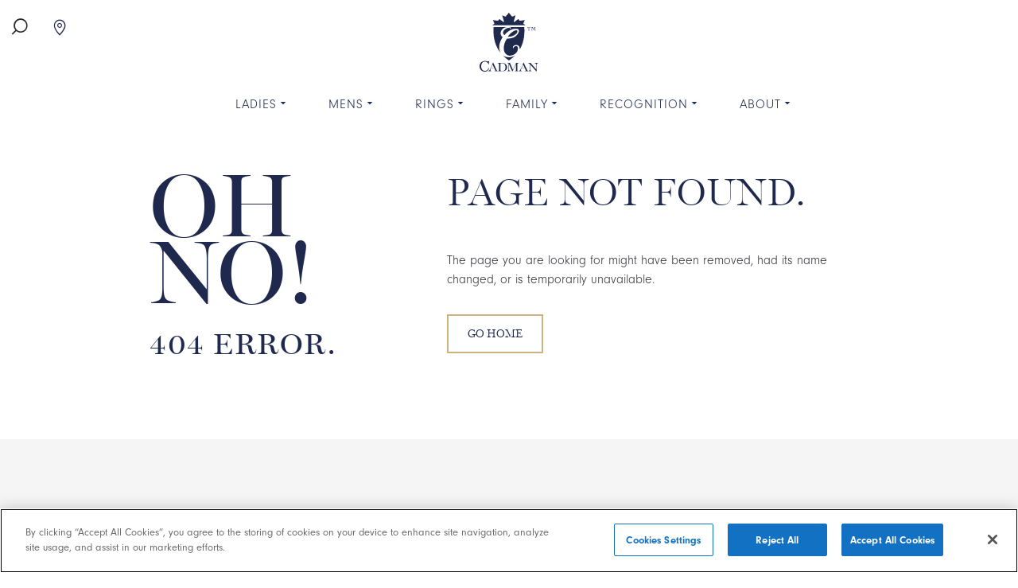

--- FILE ---
content_type: text/html; charset=UTF-8
request_url: https://www.cadmanmfg.com/catalog/cadman-catalog/5416l-10k/
body_size: 11645
content:
<!doctype html>
<html class="no-js static-navbar " lang="en-CA">
<head><style>img.lazy{min-height:1px}</style><link rel="preload" href="https://cadmanmfg-1c124.kxcdn.com/app/plugins/w3-total-cache/pub/js/lazyload.min.js?x47918" as="script">
	<meta charset="UTF-8">
	<meta http-equiv="X-UA-Compatible" content="IE=edge">
	<meta name="viewport" content="width=device-width, initial-scale=1">
	<title>Page not found | Cadman Manufacturing</title>
	<link rel="profile" href="http://gmpg.org/xfn/11"/>
	<link rel="pingback" href="https://www.cadmanmfg.com/wp/xmlrpc.php"/>
	<meta name='robots' content='noindex, follow' />
<!-- CookiePro Cookies Consent Notice start for stage.tbkdev.com -->

<script src="https://cookie-cdn.cookiepro.com/scripttemplates/otSDKStub.js"  type="text/javascript" charset="UTF-8" data-domain-script="c2e5ee3a-4fc1-412a-8650-83b6ad8169ef-test" ></script>
<script type="text/javascript">
function OptanonWrapper() { }
</script>
<!-- CookiePro Cookies Consent Notice end for stage.tbkdev.com -->
	<!-- This site is optimized with the Yoast SEO plugin v20.8 - https://yoast.com/wordpress/plugins/seo/ -->
	<meta property="og:locale" content="en_US" />
	<meta property="og:title" content="Page not found | Cadman Manufacturing" />
	<meta property="og:site_name" content="Cadman Manufacturing" />
	<script type="application/ld+json" class="yoast-schema-graph">{"@context":"https://schema.org","@graph":[{"@type":"WebSite","@id":"https://www.cadmanmfg.com/#website","url":"https://www.cadmanmfg.com/","name":"Cadman Manufacturing","description":"Canadian Craftmanship, Heirloom Quality","potentialAction":[{"@type":"SearchAction","target":{"@type":"EntryPoint","urlTemplate":"https://www.cadmanmfg.com/?s={search_term_string}"},"query-input":"required name=search_term_string"}],"inLanguage":"en-CA"}]}</script>
	<!-- / Yoast SEO plugin. -->


<link rel='dns-prefetch' href='//d1azc1qln24ryf.cloudfront.net' />
<link rel='dns-prefetch' href='//use.typekit.net' />
<link rel="stylesheet" href="https://cadmanmfg-1c124.kxcdn.com/app/cache/minify/f3c59.css?x47918" media="all" />





<style id='woocommerce-inline-inline-css' type='text/css'>
.woocommerce form .form-row .required { visibility: visible; }
</style>
<link rel="stylesheet" href="https://cadmanmfg-1c124.kxcdn.com/app/cache/minify/686e9.css?x47918" media="all" />


<link rel='stylesheet' id='icomoon-child-css' href='https://d1azc1qln24ryf.cloudfront.net/26692/Cadman/style-cf.css?gzpd3n&#038;ver=1.1.0' type='text/css' media='all' />
<link rel='stylesheet' id='typekit-css' href='https://use.typekit.net/feb0jbc.css?ver=1.1.0' type='text/css' media='all' />
<script  src="https://cadmanmfg-1c124.kxcdn.com/app/cache/minify/16159.js?x47918"></script>


<script type='text/javascript' id='wpml-cookie-js-extra'>
/* <![CDATA[ */
var wpml_cookies = {"wp-wpml_current_language":{"value":"en","expires":1,"path":"\/"}};
var wpml_cookies = {"wp-wpml_current_language":{"value":"en","expires":1,"path":"\/"}};
/* ]]> */
</script>
<script  src="https://cadmanmfg-1c124.kxcdn.com/app/cache/minify/08551.js?x47918"></script>


<script type='text/javascript' id='wc-add-to-cart-js-extra'>
/* <![CDATA[ */
var wc_add_to_cart_params = {"ajax_url":"\/wp\/wp-admin\/admin-ajax.php","wc_ajax_url":"\/?wc-ajax=%%endpoint%%","i18n_view_cart":"View cart","cart_url":"https:\/\/www.cadmanmfg.com\/cart\/","is_cart":"","cart_redirect_after_add":"no"};
/* ]]> */
</script>
<script  src="https://cadmanmfg-1c124.kxcdn.com/app/cache/minify/6eb76.js?x47918"></script>





<link rel="https://api.w.org/" href="https://www.cadmanmfg.com/wp-json/" /><meta name="generator" content="WPML ver:4.6.13 stt:1;" />
<meta name="google-site-verification" content="yLJERvG2FeGCegWfw6-cIjicsk0hfwePbAtWrb11qlM" />

<!-- Google Tag Manager -->
<script>(function(w,d,s,l,i){w[l]=w[l]||[];w[l].push({'gtm.start':
new Date().getTime(),event:'gtm.js'});var f=d.getElementsByTagName(s)[0],
j=d.createElement(s),dl=l!='dataLayer'?'&l='+l:'';j.async=true;j.src=
'https://www.googletagmanager.com/gtm.js?id='+i+dl;f.parentNode.insertBefore(j,f);
})(window,document,'script','dataLayer','GTM-KG87C38');</script>
<!-- End Google Tag Manager -->
<script type="text/javascript">var ajaxurl = "https://www.cadmanmfg.com/wp/wp-admin/admin-ajax.php";</script>	<noscript><style>.woocommerce-product-gallery{ opacity: 1 !important; }</style></noscript>
	<meta name="generator" content="Powered by WPBakery Page Builder - drag and drop page builder for WordPress."/>
<!--[if lte IE 9]><link rel="stylesheet" type="text/css" href="https://www.cadmanmfg.com/app/mu-plugins/js_composer/assets/css/vc_lte_ie9.min.css?x47918" media="screen"><![endif]--><link rel="icon" href="https://cadmanmfg-1c124.kxcdn.com/app/uploads/2020/02/cropped-favicon-32x32.png?x47918" sizes="32x32" />
<link rel="icon" href="https://cadmanmfg-1c124.kxcdn.com/app/uploads/2020/02/cropped-favicon-192x192.png?x47918" sizes="192x192" />
<link rel="apple-touch-icon" href="https://cadmanmfg-1c124.kxcdn.com/app/uploads/2020/02/cropped-favicon-180x180.png?x47918" />
<meta name="msapplication-TileImage" content="https://cadmanmfg-1c124.kxcdn.com/app/uploads/2020/02/cropped-favicon-270x270.png?x47918" />
<noscript><style type="text/css"> .wpb_animate_when_almost_visible { opacity: 1; }</style></noscript></head>
<body class="error404 theme-tbk-base woocommerce-no-js page wpb-js-composer js-comp-ver-5.7 vc_responsive" >
<a class="skip-to-content sr-only sr-only-focusable" href="#main">
	Skip to content</a>
<header class="banner navbar navbar-default navbar-static-top right-slideout side-slideout">
		<div class="navbar-flex primary-nav static-nav">
		<div class="navbar-left-wrapper">
			<div class="navbar-search dropdown">
	<button class="navbar-toggle navbar-search-button dropdown-toggle" id="navbar-search-button" data-toggle="dropdown" aria-haspopup="true" aria-expanded="false">
		<span class="navbar-search-button-icon icon-search"></span>
		<span class="navbar-search-button-text btn-text sr-only">Search</span>
	</button>
	<div class="dropdown-menu navbar-search-dropdown-menu" aria-labelledby="navbar-search-button">
		<div class="navbar-search-dropdown-menu-container container">
			<form class="navbar-search-form" method="get" action="https://www.cadmanmfg.com/">
				<label class="navbar-search-form-label" for="navbar-search-input">Search query</label>
				<input class="navbar-search-form-control" id="navbar-search-input" type="search" placeholder="Search" name="s" value="" autofocus>
				<button class="navbar-search-form-submit-button" type="submit">
					<span class="navbar-search-form-submit-button-text">Search</span>
					<span class="navbar-search-form-submit-button-icon icon-search"></span>
				</button>
			</form>
		</div>
	</div>
</div>
			<div class="navbar-location-marker">
				<a href="https://www.cadmanmfg.com/retailers">
					<i class="icon-location-marker"></i>
					<span class="visually-hidden">Find a Retailer</span>
				</a>
			</div>
		</div>
		<div class="navbar-header">
			<a class="navbar-brand-link" href="https://www.cadmanmfg.com/"
			   title="Home">
									<img class="navbar-brand lazy" src="data:image/svg+xml,%3Csvg%20xmlns='http://www.w3.org/2000/svg'%20viewBox='0%200%200%200'%3E%3C/svg%3E" data-src="https://cadmanmfg-1c124.kxcdn.com/app/uploads/2020/01/vertical-blue.svg?x47918" alt="Cadman Manufacturing">
							</a>
		</div>
		<div class="navbar-right-wrapper">
			
<div class="wpml-ls-statics-shortcode_actions wpml-ls wpml-ls-legacy-list-horizontal">
	<ul><li class="wpml-ls-slot-shortcode_actions wpml-ls-item wpml-ls-item-en wpml-ls-current-language wpml-ls-first-item wpml-ls-last-item wpml-ls-item-legacy-list-horizontal">
				<a href="https://www.cadmanmfg.com/" class="wpml-ls-link">
                                                        <img
            class="wpml-ls-flag lazy"
            src="data:image/svg+xml,%3Csvg%20xmlns='http://www.w3.org/2000/svg'%20viewBox='0%200%2018%2012'%3E%3C/svg%3E" data-src="https://cadmanmfg-1c124.kxcdn.com/app/uploads/flags/canada.png?x47918"
            alt="Canada"
            width=18
            height=12
    /></a>
			</li></ul>
</div>
			<div class="navbar-login">
					<a href="https://www.cadmanmfg.com/my-account/">
		Login	</a>
			</div>
			<div class="navbar-cart">
				<a href="https://www.cadmanmfg.com/cart/">
					<i class="icon-cart"></i>
															<span class="visually-hidden">Cart</span>
				</a>
			</div>
													<button type="button"
				        class="navbar-toggle primary-navbar-toggle "
				        data-toggle="collapse" data-target="#primary-static-navbar-collapse" aria-expanded="false">
					<span class="icon icon-menu"></span>
					<span class="btn-text">Menu</span>
				</button>
					</div>
		<div class="collapse navbar-collapse primary-navbar-collapse slideout" tabindex="-1"
		     id="primary-static-navbar-collapse">
			<button type="button" class="navbar-toggle slideout-toggle-close" data-toggle="collapse"
			        aria-expanded="true" data-target="#primary-static-navbar-collapse">
				<span class="icon icon-close"></span>
				<span class="btn-text">Close</span>
			</button>
			<div class="clearfix"></div>
			<div class="primary-navbar-collapse-inner">
				<nav>
					<ul id="menu-mobile-main-menu" class="nav navbar-nav visible-menu-break"><li id="menu-item-273646" class="menu-item menu-item-type-taxonomy menu-item-object-product_cat menu-item-has-children dropdown menu-family menu-family dropdown menu-item-273646"><a href="#" class="dropdown-toggle" data-toggle="dropdown" role="button" aria-haspopup="true" aria-expanded="true">Family</a>
<ul class="dropdown-menu">
	<li id="menu-item-285847" class="menu-item menu-item-type-taxonomy menu-item-object-product_cat menu-daughters menu-daughters menu-item-285847"><a href="https://www.cadmanmfg.com/family/family-daughters/">Daughters</a></li>
	<li id="menu-item-285848" class="menu-item menu-item-type-taxonomy menu-item-object-product_cat menu-mens menu-mens menu-item-285848"><a href="https://www.cadmanmfg.com/family/family-mens/">Mens</a></li>
	<li id="menu-item-285849" class="menu-item menu-item-type-taxonomy menu-item-object-product_cat menu-pins menu-pins menu-item-285849"><a href="https://www.cadmanmfg.com/family/family-pins/">Pins</a></li>
</ul>
</li>
<li id="menu-item-273647" class="menu-item menu-item-type-taxonomy menu-item-object-product_cat menu-item-has-children dropdown menu-ladies menu-ladies dropdown menu-item-273647"><a href="#" class="dropdown-toggle" data-toggle="dropdown" role="button" aria-haspopup="true" aria-expanded="true">Ladies</a>
<ul class="dropdown-menu">
	<li id="menu-item-273653" class="menu-item menu-item-type-taxonomy menu-item-object-product_cat menu-engagement menu-engagement menu-item-273653"><a href="https://www.cadmanmfg.com/ladies/ladies-engagement/">Engagement</a></li>
	<li id="menu-item-273655" class="menu-item menu-item-type-taxonomy menu-item-object-product_cat menu-stone-sets menu-stone-sets menu-item-273655"><a href="https://www.cadmanmfg.com/ladies/ladies-stone-sets/">Stone Sets</a></li>
</ul>
</li>
<li id="menu-item-273648" class="menu-item menu-item-type-taxonomy menu-item-object-product_cat menu-item-has-children dropdown menu-mens menu-mens dropdown menu-item-273648"><a href="#" class="dropdown-toggle" data-toggle="dropdown" role="button" aria-haspopup="true" aria-expanded="true">Mens</a>
<ul class="dropdown-menu">
	<li id="menu-item-285851" class="menu-item menu-item-type-taxonomy menu-item-object-product_cat menu-stone-sets menu-stone-sets menu-item-285851"><a href="https://www.cadmanmfg.com/mens/mens-stone-sets/">Stone Sets</a></li>
	<li id="menu-item-285850" class="menu-item menu-item-type-taxonomy menu-item-object-product_cat menu-accessories menu-accessories menu-item-285850"><a href="https://www.cadmanmfg.com/mens/mens-accessories/">Accessories</a></li>
</ul>
</li>
<li id="menu-item-273649" class="menu-item menu-item-type-taxonomy menu-item-object-product_cat menu-item-has-children dropdown menu-recognition menu-recognition dropdown menu-item-273649"><a href="#" class="dropdown-toggle" data-toggle="dropdown" role="button" aria-haspopup="true" aria-expanded="true">Recognition</a>
<ul class="dropdown-menu">
	<li id="menu-item-285852" class="menu-item menu-item-type-taxonomy menu-item-object-product_cat menu-corporate menu-corporate menu-item-285852"><a href="https://www.cadmanmfg.com/recognition/recognition-corporate/">Corporate</a></li>
	<li id="menu-item-285853" class="menu-item menu-item-type-taxonomy menu-item-object-product_cat menu-healthcare menu-healthcare menu-item-285853"><a href="https://www.cadmanmfg.com/recognition/recognition-healthcare/">Healthcare</a></li>
	<li id="menu-item-285854" class="menu-item menu-item-type-taxonomy menu-item-object-product_cat menu-medic-alert menu-medic-alert menu-item-285854"><a href="https://www.cadmanmfg.com/recognition/recognition-medic-alert/">Medic Alert</a></li>
</ul>
</li>
<li id="menu-item-285857" class="menu-item menu-item-type-post_type menu-item-object-page menu-item-has-children dropdown menu-about menu-about dropdown menu-item-285857"><a href="#" class="dropdown-toggle" data-toggle="dropdown" role="button" aria-haspopup="true" aria-expanded="true">About</a>
<ul class="dropdown-menu">
	<li id="menu-item-285858" class="menu-item menu-item-type-post_type menu-item-object-page menu-about-us menu-about-us menu-item-285858"><a href="https://www.cadmanmfg.com/about/about-us/">About Us</a></li>
	<li id="menu-item-285856" class="menu-item menu-item-type-post_type menu-item-object-page menu-carry-cadman menu-carry-cadman menu-item-285856"><a href="https://www.cadmanmfg.com/carry-cadman/">Carry Cadman</a></li>
</ul>
</li>
<li id="menu-item-285860" class="menu-item menu-item-type-post_type menu-item-object-page menu-item-has-children dropdown menu-customer-service menu-customer-service dropdown menu-item-285860"><a href="#" class="dropdown-toggle" data-toggle="dropdown" role="button" aria-haspopup="true" aria-expanded="true">Customer Service</a>
<ul class="dropdown-menu">
	<li id="menu-item-285859" class="menu-item menu-item-type-post_type menu-item-object-page menu-warranty menu-warranty menu-item-285859"><a href="https://www.cadmanmfg.com/about/warranty/">Warranty</a></li>
	<li id="menu-item-285861" class="menu-item menu-item-type-post_type menu-item-object-page menu-faqs menu-faqs menu-item-285861"><a href="https://www.cadmanmfg.com/customer-service/faqs/">FAQs</a></li>
	<li id="menu-item-285863" class="menu-item menu-item-type-post_type menu-item-object-page menu-authorized-retailers menu-authorized-retailers menu-item-285863"><a href="https://www.cadmanmfg.com/customer-service/authorized-retailers/">Authorized Retailers</a></li>
	<li id="menu-item-285862" class="menu-item menu-item-type-post_type menu-item-object-page menu-contact-us menu-contact-us menu-item-285862"><a href="https://www.cadmanmfg.com/customer-service/contact-us/">Contact Us</a></li>
</ul>
</li>
</ul>										<div class="navbar-mobile-login">
							<a href="https://www.cadmanmfg.com/my-account/">
		Login	</a>
					</div>
					<div class="slideout-language-selector">
							<div class="language-picker">
		<button class="language-picker-language-current" title="Current Language">
			Canada  - CA							<img class="country-picker-country lazy" src="data:image/svg+xml,%3Csvg%20xmlns='http://www.w3.org/2000/svg'%20viewBox='0%200%201%201'%3E%3C/svg%3E" data-src="https://www.cadmanmfg.com/app/themes/cadman/images/flags/ca.svg?x47918" alt="">
					</button>
		<ul class="language-picker-list">
							<li class="language-picker-language active">
					<a class="language-picker-language-link" href="https://www.cadmanmfg.com/"
						title="Switch to Canada">
						CANADA - CA												<img class="country-picker-country lazy" src="data:image/svg+xml,%3Csvg%20xmlns='http://www.w3.org/2000/svg'%20viewBox='0%200%201%201'%3E%3C/svg%3E" data-src="https://www.cadmanmfg.com/app/themes/cadman/images/flags/ca.svg?x47918" alt="CA Flag">
											</a>
				</li>
					</ul>
	</div>
					</div>
									</nav>
							</div>
		</div>
		<div class="slideout-overlay"></div>
	</div>
	<nav class="navbar-main static-nav">
		<ul id="menu-main-menu" class="nav navbar-nav navbar-right hidden-menu-break"><li id="menu-item-51887" class="menu-item menu-item-type-taxonomy menu-item-object-product_cat menu-item-has-children dropdown menu-ladies menu-ladies dropdown menu-item-51887"><a href="#" class="dropdown-toggle" data-toggle="dropdown" role="button" aria-haspopup="true" aria-expanded="true">Ladies</a>
<ul class="dropdown-menu">
	<li id="menu-item-51889" class="menu-item menu-item-type-post_type menu-item-object-templatera dropdown-inner menu-mega-menu-ladies menu-mega-menu-ladies menu-item-51889"><div class="vc_row wpb_row vc_row-fluid"><div class="wpb_column vc_column_container vc_col-sm-12"><div class="vc_column-inner"><div class="wpb_wrapper"><div class="mega-menu__container">
			<div class="mega-menu__image">
			<img width="311" height="468" src="data:image/svg+xml,%3Csvg%20xmlns='http://www.w3.org/2000/svg'%20viewBox='0%200%20311%20468'%3E%3C/svg%3E" data-src="https://cadmanmfg-1c124.kxcdn.com/app/uploads/2021/01/mm-rings-2-311x468.png?x47918" class="attachment-resize-sm size-resize-sm lazy" alt="" decoding="async" data-srcset="https://cadmanmfg-1c124.kxcdn.com/app/uploads/2021/01/mm-rings-2-311x468.png?x47918 311w, https://cadmanmfg-1c124.kxcdn.com/app/uploads/2021/01/mm-rings-2-199x300.png?x47918 199w, https://cadmanmfg-1c124.kxcdn.com/app/uploads/2021/01/mm-rings-2-e1610050235921.png?x47918 250w" data-sizes="(max-width: 311px) 100vw, 311px" />		</div>
	
	<div class="mega-menu__sections">
		<div class="mega-menu__section">
			<h3 class="mega-menu__section-title">
			Shop by Category		</h3>
		<ul class="mega-menu__items">
		<li class="mega-menu__item">
	<a class="mega-menu__link" href="https://www.cadmanmfg.com/ladies/wedding-bands/" title="Wedding Bands" >
		
					<span class="mega-menu__title">Wedding Bands</span>
		
			</a>
</li>
<li class="mega-menu__item">
	<a class="mega-menu__link" href="https://www.cadmanmfg.com/ladies/ladies-engagement/" title="Engagement Rings" >
		
					<span class="mega-menu__title">Engagement Rings</span>
		
			</a>
</li>
<li class="mega-menu__item">
	<a class="mega-menu__link" href="https://www.cadmanmfg.com/ladies/ladies-stone-sets/" title="Stone Sets" >
		
					<span class="mega-menu__title">Stone Sets</span>
		
			</a>
</li>
<li class="mega-menu__item">
	<a class="mega-menu__link" href="https://www.cadmanmfg.com/chains-3/" title="Chains" >
		
					<span class="mega-menu__title">Chains</span>
		
			</a>
</li>

	</ul>
</div>

	</div>
</div>
</div></div></div></div></li>
</ul>
</li>
<li id="menu-item-273517" class="menu-item menu-item-type-taxonomy menu-item-object-product_cat menu-item-has-children dropdown menu-mens menu-mens dropdown menu-item-273517"><a href="#" class="dropdown-toggle" data-toggle="dropdown" role="button" aria-haspopup="true" aria-expanded="true">Mens</a>
<ul class="dropdown-menu">
	<li id="menu-item-273518" class="menu-item menu-item-type-post_type menu-item-object-templatera dropdown-inner menu-mega-menu-mens menu-mega-menu-mens menu-item-273518"><div class="vc_row wpb_row vc_row-fluid"><div class="wpb_column vc_column_container vc_col-sm-12"><div class="vc_column-inner"><div class="wpb_wrapper"><div class="mega-menu__container">
			<div class="mega-menu__image">
			<img width="768" height="768" src="data:image/svg+xml,%3Csvg%20xmlns='http://www.w3.org/2000/svg'%20viewBox='0%200%20768%20768'%3E%3C/svg%3E" data-src="https://cadmanmfg-1c124.kxcdn.com/app/uploads/2021/06/C526-768x768.png?x47918" class="attachment-resize-sm size-resize-sm lazy" alt="" decoding="async" data-srcset="https://cadmanmfg-1c124.kxcdn.com/app/uploads/2021/06/C526-768x768.png?x47918 768w, https://cadmanmfg-1c124.kxcdn.com/app/uploads/2021/06/C526-300x300.png?x47918 300w, https://cadmanmfg-1c124.kxcdn.com/app/uploads/2021/06/C526-1024x1024.png?x47918 1024w, https://cadmanmfg-1c124.kxcdn.com/app/uploads/2021/06/C526-150x150.png?x47918 150w, https://cadmanmfg-1c124.kxcdn.com/app/uploads/2021/06/C526-600x600.png?x47918 600w, https://cadmanmfg-1c124.kxcdn.com/app/uploads/2021/06/C526-100x100.png?x47918 100w, https://cadmanmfg-1c124.kxcdn.com/app/uploads/2021/06/C526.png?x47918 1200w" data-sizes="(max-width: 768px) 100vw, 768px" />		</div>
	
	<div class="mega-menu__sections">
		<div class="mega-menu__section">
			<h3 class="mega-menu__section-title">
			Shop by Category		</h3>
		<ul class="mega-menu__items">
		<li class="mega-menu__item">
	<a class="mega-menu__link" href="https://www.cadmanmfg.com/mens/bands/" title="Bands" >
		
					<span class="mega-menu__title">Bands</span>
		
			</a>
</li>
<li class="mega-menu__item">
	<a class="mega-menu__link" href="https://www.cadmanmfg.com/mens/mens-stone-sets/" title="Stone Sets" >
		
					<span class="mega-menu__title">Stone Sets</span>
		
			</a>
</li>
<li class="mega-menu__item">
	<a class="mega-menu__link" href="https://www.cadmanmfg.com/mens/mens-accessories/" title="Accessories" >
		
					<span class="mega-menu__title">Accessories</span>
		
			</a>
</li>
<li class="mega-menu__item">
	<a class="mega-menu__link" href="https://www.cadmanmfg.com/chains-3/" title="Chains" >
		
					<span class="mega-menu__title">Chains</span>
		
			</a>
</li>

	</ul>
</div>

	</div>
</div>
</div></div></div></div></li>
</ul>
</li>
<li id="menu-item-285976" class="menu-item menu-item-type-taxonomy menu-item-object-product_cat menu-item-has-children dropdown menu-rings menu-rings dropdown menu-item-285976"><a href="#" class="dropdown-toggle" data-toggle="dropdown" role="button" aria-haspopup="true" aria-expanded="true">Rings</a>
<ul class="dropdown-menu">
	<li id="menu-item-285982" class="menu-item menu-item-type-post_type menu-item-object-templatera dropdown-inner menu-mega-menu-rings menu-mega-menu-rings menu-item-285982"><div class="vc_row wpb_row vc_row-fluid"><div class="wpb_column vc_column_container vc_col-sm-12"><div class="vc_column-inner"><div class="wpb_wrapper"><div class="mega-menu__container">
			<div class="mega-menu__image">
			<img width="646" height="734" src="data:image/svg+xml,%3Csvg%20xmlns='http://www.w3.org/2000/svg'%20viewBox='0%200%20646%20734'%3E%3C/svg%3E" data-src="https://cadmanmfg-1c124.kxcdn.com/app/uploads/2020/01/bands-646x734.png?x47918" class="attachment-resize-sm size-resize-sm lazy" alt="Gold and silver wedding bands." decoding="async" data-srcset="https://cadmanmfg-1c124.kxcdn.com/app/uploads/2020/01/bands-646x734.png?x47918 646w, https://cadmanmfg-1c124.kxcdn.com/app/uploads/2020/01/bands-600x682.png?x47918 600w, https://cadmanmfg-1c124.kxcdn.com/app/uploads/2020/01/bands-264x300.png?x47918 264w, https://cadmanmfg-1c124.kxcdn.com/app/uploads/2020/01/bands-132x150.png?x47918 132w, https://cadmanmfg-1c124.kxcdn.com/app/uploads/2020/01/bands-282x320.png?x47918 282w, https://cadmanmfg-1c124.kxcdn.com/app/uploads/2020/01/bands-422x480.png?x47918 422w, https://cadmanmfg-1c124.kxcdn.com/app/uploads/2020/01/bands.png?x47918 734w" data-sizes="(max-width: 646px) 100vw, 646px" />		</div>
	
	<div class="mega-menu__sections">
		<div class="mega-menu__section">
			<h3 class="mega-menu__section-title">
			Shop by Category		</h3>
		<ul class="mega-menu__items">
		<li class="mega-menu__item">
	<a class="mega-menu__link" href="https://www.cadmanmfg.com/ladies/ladies-engagement/" title="Engagement Rings" >
		
					<span class="mega-menu__title">Engagement Rings</span>
		
			</a>
</li>
<li class="mega-menu__item">
	<a class="mega-menu__link" href="https://www.cadmanmfg.com/ladies/wedding-bands/" title="Wedding Bands" >
		
					<span class="mega-menu__title">Wedding Bands</span>
		
			</a>
</li>
<li class="mega-menu__item">
	<a class="mega-menu__link" href="https://www.cadmanmfg.com/mens/bands/" title="Mens Bands" >
		
					<span class="mega-menu__title">Mens Bands</span>
		
			</a>
</li>
<li class="mega-menu__item">
	<a class="mega-menu__link" href="https://www.cadmanmfg.com/family/family-rings/" title="Family Rings" >
		
					<span class="mega-menu__title">Family Rings</span>
		
			</a>
</li>

	</ul>
</div>
<div class="mega-menu__section">
		<ul class="mega-menu__items">
		<li class="mega-menu__item">
	<a class="mega-menu__link" href="https://www.cadmanmfg.com/rings/celtic-rings/" title="Celtic Rings" >
		
					<span class="mega-menu__title">Celtic Rings</span>
		
			</a>
</li>
<li class="mega-menu__item">
	<a class="mega-menu__link" href="https://www.cadmanmfg.com/rings/heritage-rings/" title="Heritage Rings" >
		
					<span class="mega-menu__title">Heritage Rings</span>
		
			</a>
</li>
<li class="mega-menu__item">
	<a class="mega-menu__link" href="https://www.cadmanmfg.com/ladies/ladies-stone-sets/" title="Ladies Stone Sets" >
		
					<span class="mega-menu__title">Ladies Stone Sets</span>
		
			</a>
</li>
<li class="mega-menu__item">
	<a class="mega-menu__link" href="https://www.cadmanmfg.com/mens/mens-stone-sets/" title="Men's Stone Sets" >
		
					<span class="mega-menu__title">Men's Stone Sets</span>
		
			</a>
</li>

	</ul>
</div>

	</div>
</div>
</div></div></div></div></li>
</ul>
</li>
<li id="menu-item-52281" class="menu-item menu-item-type-taxonomy menu-item-object-product_cat menu-item-has-children dropdown menu-family menu-family dropdown menu-item-52281"><a href="#" class="dropdown-toggle" data-toggle="dropdown" role="button" aria-haspopup="true" aria-expanded="true">Family</a>
<ul class="dropdown-menu">
	<li id="menu-item-52291" class="menu-item menu-item-type-post_type menu-item-object-templatera dropdown-inner menu-mega-menu-family menu-mega-menu-family menu-item-52291"><div class="vc_row wpb_row vc_row-fluid"><div class="wpb_column vc_column_container vc_col-sm-12"><div class="vc_column-inner"><div class="wpb_wrapper"><div class="mega-menu__container">
			<div class="mega-menu__image">
			<img width="677" height="721" src="data:image/svg+xml,%3Csvg%20xmlns='http://www.w3.org/2000/svg'%20viewBox='0%200%20677%20721'%3E%3C/svg%3E" data-src="https://cadmanmfg-1c124.kxcdn.com/app/uploads/FPHH-MM-e1683744925602-677x721.png?x47918" class="attachment-resize-sm size-resize-sm lazy" alt="A gold jewelled heart pendant with a dangling &quot;50&quot; charm in the centre." decoding="async" data-srcset="https://cadmanmfg-1c124.kxcdn.com/app/uploads/FPHH-MM-e1683744925602-677x721.png?x47918 677w, https://cadmanmfg-1c124.kxcdn.com/app/uploads/FPHH-MM-e1683744925602-282x300.png?x47918 282w, https://cadmanmfg-1c124.kxcdn.com/app/uploads/FPHH-MM-e1683744925602-600x639.png?x47918 600w, https://cadmanmfg-1c124.kxcdn.com/app/uploads/FPHH-MM-e1683744925602.png?x47918 721w" data-sizes="(max-width: 677px) 100vw, 677px" />		</div>
	
	<div class="mega-menu__sections">
		<div class="mega-menu__section">
			<h3 class="mega-menu__section-title">
			Shop by Category		</h3>
		<ul class="mega-menu__items">
		<li class="mega-menu__item">
	<a class="mega-menu__link" href="https://www.cadmanmfg.com/family/family-rings/" title="Family Rings" >
		
					<span class="mega-menu__title">Family Rings</span>
		
			</a>
</li>
<li class="mega-menu__item">
	<a class="mega-menu__link" href="https://www.cadmanmfg.com/family/family-daughters/" title="Daughters" >
		
					<span class="mega-menu__title">Daughters</span>
		
			</a>
</li>
<li class="mega-menu__item">
	<a class="mega-menu__link" href="https://www.cadmanmfg.com/family/family-mens/" title="Fathers" >
		
					<span class="mega-menu__title">Fathers</span>
		
			</a>
</li>
<li class="mega-menu__item">
	<a class="mega-menu__link" href="https://www.cadmanmfg.com/family/family-pins/" title="Pins" >
		
					<span class="mega-menu__title">Pins</span>
		
			</a>
</li>

	</ul>
</div>

	</div>
</div>
</div></div></div></div></li>
</ul>
</li>
<li id="menu-item-52280" class="menu-item menu-item-type-taxonomy menu-item-object-product_cat menu-item-has-children dropdown menu-recognition menu-recognition dropdown menu-item-52280"><a href="#" class="dropdown-toggle" data-toggle="dropdown" role="button" aria-haspopup="true" aria-expanded="true">Recognition</a>
<ul class="dropdown-menu">
	<li id="menu-item-52290" class="menu-item menu-item-type-post_type menu-item-object-templatera dropdown-inner menu-mega-menu-recognition menu-mega-menu-recognition menu-item-52290"><div class="vc_row wpb_row vc_row-fluid"><div class="wpb_column vc_column_container vc_col-sm-12"><div class="vc_column-inner"><div class="wpb_wrapper"><div class="mega-menu__container">
			<div class="mega-menu__image">
			<img width="768" height="768" src="data:image/svg+xml,%3Csvg%20xmlns='http://www.w3.org/2000/svg'%20viewBox='0%200%20768%20768'%3E%3C/svg%3E" data-src="https://cadmanmfg-1c124.kxcdn.com/app/uploads/2022/07/S16RDM-768x768.png?x47918" class="attachment-resize-sm size-resize-sm lazy" alt="" decoding="async" data-srcset="https://cadmanmfg-1c124.kxcdn.com/app/uploads/2022/07/S16RDM-768x768.png?x47918 768w, https://cadmanmfg-1c124.kxcdn.com/app/uploads/2022/07/S16RDM-300x300.png?x47918 300w, https://cadmanmfg-1c124.kxcdn.com/app/uploads/2022/07/S16RDM-1024x1024.png?x47918 1024w, https://cadmanmfg-1c124.kxcdn.com/app/uploads/2022/07/S16RDM-150x150.png?x47918 150w, https://cadmanmfg-1c124.kxcdn.com/app/uploads/2022/07/S16RDM-600x600.png?x47918 600w, https://cadmanmfg-1c124.kxcdn.com/app/uploads/2022/07/S16RDM-100x100.png?x47918 100w, https://cadmanmfg-1c124.kxcdn.com/app/uploads/2022/07/S16RDM.png?x47918 1200w" data-sizes="(max-width: 768px) 100vw, 768px" />		</div>
	
	<div class="mega-menu__sections">
		<div class="mega-menu__section">
			<h3 class="mega-menu__section-title">
			Shop by Category		</h3>
		<ul class="mega-menu__items">
		<li class="mega-menu__item">
	<a class="mega-menu__link" href="https://www.cadmanmfg.com/recognition/recognition-corporate/" title="Corporate" >
		
					<span class="mega-menu__title">Corporate</span>
		
			</a>
</li>
<li class="mega-menu__item">
	<a class="mega-menu__link" href="https://www.cadmanmfg.com/recognition/recognition-healthcare/" title="Health Care" >
		
					<span class="mega-menu__title">Health Care</span>
		
			</a>
</li>
<li class="mega-menu__item">
	<a class="mega-menu__link" href="https://www.cadmanmfg.com/recognition/recognition-medic-alert/" title="Medic Alert" >
		
					<span class="mega-menu__title">Medic Alert</span>
		
			</a>
</li>
<li class="mega-menu__item">
	<a class="mega-menu__link" href="https://www.cadmanmfg.com/recognition/recognition-firefighters/" title="Firefighters" >
		
					<span class="mega-menu__title">Firefighters</span>
		
			</a>
</li>
<li class="mega-menu__item">
	<a class="mega-menu__link" href="https://www.cadmanmfg.com/school/ladies-school/" title="Ladies School Rings" >
		
					<span class="mega-menu__title">Ladies School Rings</span>
		
			</a>
</li>
<li class="mega-menu__item">
	<a class="mega-menu__link" href="https://www.cadmanmfg.com/school/school-mens/" title="Mens School Rings" >
		
					<span class="mega-menu__title">Mens School Rings</span>
		
			</a>
</li>

	</ul>
</div>

	</div>
</div>
</div></div></div></div></li>
</ul>
</li>
<li id="menu-item-56" class="menu-item menu-item-type-post_type menu-item-object-page menu-item-has-children dropdown menu-about menu-about dropdown menu-item-56"><a href="#" class="dropdown-toggle" data-toggle="dropdown" role="button" aria-haspopup="true" aria-expanded="true">About</a>
<ul class="dropdown-menu">
	<li id="menu-item-51870" class="menu-item menu-item-type-post_type menu-item-object-templatera dropdown-inner menu-mega-menu-about menu-mega-menu-about menu-item-51870"><div class="vc_row wpb_row vc_row-fluid"><div class="wpb_column vc_column_container vc_col-sm-12"><div class="vc_column-inner"><div class="wpb_wrapper"><div class="mega-menu__container mega-menu__container--bg-light">
			<div class="mega-menu__image">
			<img width="387" height="115" src="data:image/svg+xml,%3Csvg%20xmlns='http://www.w3.org/2000/svg'%20viewBox='0%200%20387%20115'%3E%3C/svg%3E" data-src="https://cadmanmfg-1c124.kxcdn.com/app/uploads/2021/01/mm-about-2-387x115.png?x47918" class="attachment-resize-sm size-resize-sm lazy" alt="" decoding="async" data-srcset="https://cadmanmfg-1c124.kxcdn.com/app/uploads/2021/01/mm-about-2-387x115.png?x47918 387w, https://cadmanmfg-1c124.kxcdn.com/app/uploads/2021/01/mm-about-2-300x89.png?x47918 300w, https://cadmanmfg-1c124.kxcdn.com/app/uploads/2021/01/mm-about-2-1024x304.png?x47918 1024w, https://cadmanmfg-1c124.kxcdn.com/app/uploads/2021/01/mm-about-2-768x228.png?x47918 768w, https://cadmanmfg-1c124.kxcdn.com/app/uploads/2021/01/mm-about-2-600x178.png?x47918 600w, https://cadmanmfg-1c124.kxcdn.com/app/uploads/2021/01/mm-about-2.png?x47918 1305w" data-sizes="(max-width: 387px) 100vw, 387px" />		</div>
	
	<div class="mega-menu__sections">
		<div class="mega-menu__section">
			<h3 class="mega-menu__section-title">
			About		</h3>
		<ul class="mega-menu__items">
		<li class="mega-menu__item">
	<a class="mega-menu__link" href="https://www.cadmanmfg.com/about/about-us/" title="About Us" >
		
					<span class="mega-menu__title">About Us</span>
		
			</a>
</li>
<li class="mega-menu__item">
	<a class="mega-menu__link" href="https://www.cadmanmfg.com/carry-cadman/" title="Carry Cadman" >
		
					<span class="mega-menu__title">Carry Cadman</span>
		
			</a>
</li>

	</ul>
</div>
<div class="mega-menu__section">
			<h3 class="mega-menu__section-title">
			Customer Service		</h3>
		<ul class="mega-menu__items">
		<li class="mega-menu__item">
	<a class="mega-menu__link" href="https://www.cadmanmfg.com/about/warranty/" title="The Forever™ Warranty" >
		
					<span class="mega-menu__title">The Forever™ Warranty</span>
		
			</a>
</li>
<li class="mega-menu__item">
	<a class="mega-menu__link" href="https://www.cadmanmfg.com/customer-service/faqs/" title="FAQ’s" >
		
					<span class="mega-menu__title">FAQ’s</span>
		
			</a>
</li>
<li class="mega-menu__item">
	<a class="mega-menu__link" href="https://www.cadmanmfg.com/retailers/" title="Authorized Retailers" >
		
					<span class="mega-menu__title">Authorized Retailers</span>
		
			</a>
</li>
<li class="mega-menu__item">
	<a class="mega-menu__link" href="https://www.cadmanmfg.com/customer-service/contact-us/" title="Contact Us" >
		
					<span class="mega-menu__title">Contact Us</span>
		
			</a>
</li>

	</ul>
</div>

	</div>
</div>
</div></div></div></div></li>
</ul>
</li>
</ul>	</nav>
	<div class="navbar-flex primary-nav floating-nav">
		<div class="navbar-left-wrapper">
			<div class="navbar-search dropdown">
	<button class="navbar-toggle navbar-search-button dropdown-toggle" id="navbar-search-button" data-toggle="dropdown" aria-haspopup="true" aria-expanded="false">
		<span class="navbar-search-button-icon icon-search"></span>
		<span class="navbar-search-button-text btn-text sr-only">Search</span>
	</button>
	<div class="dropdown-menu navbar-search-dropdown-menu" aria-labelledby="navbar-search-button">
		<div class="navbar-search-dropdown-menu-container container">
			<form class="navbar-search-form" method="get" action="https://www.cadmanmfg.com/">
				<label class="navbar-search-form-label" for="navbar-search-input">Search query</label>
				<input class="navbar-search-form-control" id="navbar-search-input" type="search" placeholder="Search" name="s" value="" autofocus>
				<button class="navbar-search-form-submit-button" type="submit">
					<span class="navbar-search-form-submit-button-text">Search</span>
					<span class="navbar-search-form-submit-button-icon icon-search"></span>
				</button>
			</form>
		</div>
	</div>
</div>
			<div class="navbar-location-marker">
				<a href="https://www.cadmanmfg.com/retailers">
					<i class="icon-location-marker"></i>
					<span class="visually-hidden">Find a Retailer</span>
				</a>
			</div>
		</div>
		<div class="navbar-header">
			<a class="navbar-brand-link" href="https://www.cadmanmfg.com/" title="Home">
									<img class="navbar-brand navbar-brand-symbol lazy" src="data:image/svg+xml,%3Csvg%20xmlns='http://www.w3.org/2000/svg'%20viewBox='0%200%200%200'%3E%3C/svg%3E" data-src="https://cadmanmfg-1c124.kxcdn.com/app/uploads/2020/01/logo-symbol.svg?x47918"
					     alt="Cadman Manufacturing">
							</a>
			<nav class="navbar-main navbar-inline">
				<ul id="menu-main-menu-1" class="nav navbar-nav navbar-right hidden-menu-break"><li class="menu-item menu-item-type-taxonomy menu-item-object-product_cat menu-item-has-children dropdown menu-ladies menu-ladies dropdown menu-item-51887"><a href="#" class="dropdown-toggle" data-toggle="dropdown" role="button" aria-haspopup="true" aria-expanded="true">Ladies</a>
<ul class="dropdown-menu">
	<li class="menu-item menu-item-type-post_type menu-item-object-templatera dropdown-inner menu-mega-menu-ladies menu-mega-menu-ladies menu-item-51889"><div class="vc_row wpb_row vc_row-fluid"><div class="wpb_column vc_column_container vc_col-sm-12"><div class="vc_column-inner"><div class="wpb_wrapper"><div class="mega-menu__container">
			<div class="mega-menu__image">
			<img width="311" height="468" src="data:image/svg+xml,%3Csvg%20xmlns='http://www.w3.org/2000/svg'%20viewBox='0%200%20311%20468'%3E%3C/svg%3E" data-src="https://cadmanmfg-1c124.kxcdn.com/app/uploads/2021/01/mm-rings-2-311x468.png?x47918" class="attachment-resize-sm size-resize-sm lazy" alt="" decoding="async" data-srcset="https://cadmanmfg-1c124.kxcdn.com/app/uploads/2021/01/mm-rings-2-311x468.png?x47918 311w, https://cadmanmfg-1c124.kxcdn.com/app/uploads/2021/01/mm-rings-2-199x300.png?x47918 199w, https://cadmanmfg-1c124.kxcdn.com/app/uploads/2021/01/mm-rings-2-e1610050235921.png?x47918 250w" data-sizes="(max-width: 311px) 100vw, 311px" />		</div>
	
	<div class="mega-menu__sections">
		<div class="mega-menu__section">
			<h3 class="mega-menu__section-title">
			Shop by Category		</h3>
		<ul class="mega-menu__items">
		<li class="mega-menu__item">
	<a class="mega-menu__link" href="https://www.cadmanmfg.com/ladies/wedding-bands/" title="Wedding Bands" >
		
					<span class="mega-menu__title">Wedding Bands</span>
		
			</a>
</li>
<li class="mega-menu__item">
	<a class="mega-menu__link" href="https://www.cadmanmfg.com/ladies/ladies-engagement/" title="Engagement Rings" >
		
					<span class="mega-menu__title">Engagement Rings</span>
		
			</a>
</li>
<li class="mega-menu__item">
	<a class="mega-menu__link" href="https://www.cadmanmfg.com/ladies/ladies-stone-sets/" title="Stone Sets" >
		
					<span class="mega-menu__title">Stone Sets</span>
		
			</a>
</li>
<li class="mega-menu__item">
	<a class="mega-menu__link" href="https://www.cadmanmfg.com/chains-3/" title="Chains" >
		
					<span class="mega-menu__title">Chains</span>
		
			</a>
</li>

	</ul>
</div>

	</div>
</div>
</div></div></div></div></li>
</ul>
</li>
<li class="menu-item menu-item-type-taxonomy menu-item-object-product_cat menu-item-has-children dropdown menu-mens menu-mens dropdown menu-item-273517"><a href="#" class="dropdown-toggle" data-toggle="dropdown" role="button" aria-haspopup="true" aria-expanded="true">Mens</a>
<ul class="dropdown-menu">
	<li class="menu-item menu-item-type-post_type menu-item-object-templatera dropdown-inner menu-mega-menu-mens menu-mega-menu-mens menu-item-273518"><div class="vc_row wpb_row vc_row-fluid"><div class="wpb_column vc_column_container vc_col-sm-12"><div class="vc_column-inner"><div class="wpb_wrapper"><div class="mega-menu__container">
			<div class="mega-menu__image">
			<img width="768" height="768" src="data:image/svg+xml,%3Csvg%20xmlns='http://www.w3.org/2000/svg'%20viewBox='0%200%20768%20768'%3E%3C/svg%3E" data-src="https://cadmanmfg-1c124.kxcdn.com/app/uploads/2021/06/C526-768x768.png?x47918" class="attachment-resize-sm size-resize-sm lazy" alt="" decoding="async" data-srcset="https://cadmanmfg-1c124.kxcdn.com/app/uploads/2021/06/C526-768x768.png?x47918 768w, https://cadmanmfg-1c124.kxcdn.com/app/uploads/2021/06/C526-300x300.png?x47918 300w, https://cadmanmfg-1c124.kxcdn.com/app/uploads/2021/06/C526-1024x1024.png?x47918 1024w, https://cadmanmfg-1c124.kxcdn.com/app/uploads/2021/06/C526-150x150.png?x47918 150w, https://cadmanmfg-1c124.kxcdn.com/app/uploads/2021/06/C526-600x600.png?x47918 600w, https://cadmanmfg-1c124.kxcdn.com/app/uploads/2021/06/C526-100x100.png?x47918 100w, https://cadmanmfg-1c124.kxcdn.com/app/uploads/2021/06/C526.png?x47918 1200w" data-sizes="(max-width: 768px) 100vw, 768px" />		</div>
	
	<div class="mega-menu__sections">
		<div class="mega-menu__section">
			<h3 class="mega-menu__section-title">
			Shop by Category		</h3>
		<ul class="mega-menu__items">
		<li class="mega-menu__item">
	<a class="mega-menu__link" href="https://www.cadmanmfg.com/mens/bands/" title="Bands" >
		
					<span class="mega-menu__title">Bands</span>
		
			</a>
</li>
<li class="mega-menu__item">
	<a class="mega-menu__link" href="https://www.cadmanmfg.com/mens/mens-stone-sets/" title="Stone Sets" >
		
					<span class="mega-menu__title">Stone Sets</span>
		
			</a>
</li>
<li class="mega-menu__item">
	<a class="mega-menu__link" href="https://www.cadmanmfg.com/mens/mens-accessories/" title="Accessories" >
		
					<span class="mega-menu__title">Accessories</span>
		
			</a>
</li>
<li class="mega-menu__item">
	<a class="mega-menu__link" href="https://www.cadmanmfg.com/chains-3/" title="Chains" >
		
					<span class="mega-menu__title">Chains</span>
		
			</a>
</li>

	</ul>
</div>

	</div>
</div>
</div></div></div></div></li>
</ul>
</li>
<li class="menu-item menu-item-type-taxonomy menu-item-object-product_cat menu-item-has-children dropdown menu-rings menu-rings dropdown menu-item-285976"><a href="#" class="dropdown-toggle" data-toggle="dropdown" role="button" aria-haspopup="true" aria-expanded="true">Rings</a>
<ul class="dropdown-menu">
	<li class="menu-item menu-item-type-post_type menu-item-object-templatera dropdown-inner menu-mega-menu-rings menu-mega-menu-rings menu-item-285982"><div class="vc_row wpb_row vc_row-fluid"><div class="wpb_column vc_column_container vc_col-sm-12"><div class="vc_column-inner"><div class="wpb_wrapper"><div class="mega-menu__container">
			<div class="mega-menu__image">
			<img width="646" height="734" src="data:image/svg+xml,%3Csvg%20xmlns='http://www.w3.org/2000/svg'%20viewBox='0%200%20646%20734'%3E%3C/svg%3E" data-src="https://cadmanmfg-1c124.kxcdn.com/app/uploads/2020/01/bands-646x734.png?x47918" class="attachment-resize-sm size-resize-sm lazy" alt="Gold and silver wedding bands." decoding="async" data-srcset="https://cadmanmfg-1c124.kxcdn.com/app/uploads/2020/01/bands-646x734.png?x47918 646w, https://cadmanmfg-1c124.kxcdn.com/app/uploads/2020/01/bands-600x682.png?x47918 600w, https://cadmanmfg-1c124.kxcdn.com/app/uploads/2020/01/bands-264x300.png?x47918 264w, https://cadmanmfg-1c124.kxcdn.com/app/uploads/2020/01/bands-132x150.png?x47918 132w, https://cadmanmfg-1c124.kxcdn.com/app/uploads/2020/01/bands-282x320.png?x47918 282w, https://cadmanmfg-1c124.kxcdn.com/app/uploads/2020/01/bands-422x480.png?x47918 422w, https://cadmanmfg-1c124.kxcdn.com/app/uploads/2020/01/bands.png?x47918 734w" data-sizes="(max-width: 646px) 100vw, 646px" />		</div>
	
	<div class="mega-menu__sections">
		<div class="mega-menu__section">
			<h3 class="mega-menu__section-title">
			Shop by Category		</h3>
		<ul class="mega-menu__items">
		<li class="mega-menu__item">
	<a class="mega-menu__link" href="https://www.cadmanmfg.com/ladies/ladies-engagement/" title="Engagement Rings" >
		
					<span class="mega-menu__title">Engagement Rings</span>
		
			</a>
</li>
<li class="mega-menu__item">
	<a class="mega-menu__link" href="https://www.cadmanmfg.com/ladies/wedding-bands/" title="Wedding Bands" >
		
					<span class="mega-menu__title">Wedding Bands</span>
		
			</a>
</li>
<li class="mega-menu__item">
	<a class="mega-menu__link" href="https://www.cadmanmfg.com/mens/bands/" title="Mens Bands" >
		
					<span class="mega-menu__title">Mens Bands</span>
		
			</a>
</li>
<li class="mega-menu__item">
	<a class="mega-menu__link" href="https://www.cadmanmfg.com/family/family-rings/" title="Family Rings" >
		
					<span class="mega-menu__title">Family Rings</span>
		
			</a>
</li>

	</ul>
</div>
<div class="mega-menu__section">
		<ul class="mega-menu__items">
		<li class="mega-menu__item">
	<a class="mega-menu__link" href="https://www.cadmanmfg.com/rings/celtic-rings/" title="Celtic Rings" >
		
					<span class="mega-menu__title">Celtic Rings</span>
		
			</a>
</li>
<li class="mega-menu__item">
	<a class="mega-menu__link" href="https://www.cadmanmfg.com/rings/heritage-rings/" title="Heritage Rings" >
		
					<span class="mega-menu__title">Heritage Rings</span>
		
			</a>
</li>
<li class="mega-menu__item">
	<a class="mega-menu__link" href="https://www.cadmanmfg.com/ladies/ladies-stone-sets/" title="Ladies Stone Sets" >
		
					<span class="mega-menu__title">Ladies Stone Sets</span>
		
			</a>
</li>
<li class="mega-menu__item">
	<a class="mega-menu__link" href="https://www.cadmanmfg.com/mens/mens-stone-sets/" title="Men's Stone Sets" >
		
					<span class="mega-menu__title">Men's Stone Sets</span>
		
			</a>
</li>

	</ul>
</div>

	</div>
</div>
</div></div></div></div></li>
</ul>
</li>
<li class="menu-item menu-item-type-taxonomy menu-item-object-product_cat menu-item-has-children dropdown menu-family menu-family dropdown menu-item-52281"><a href="#" class="dropdown-toggle" data-toggle="dropdown" role="button" aria-haspopup="true" aria-expanded="true">Family</a>
<ul class="dropdown-menu">
	<li class="menu-item menu-item-type-post_type menu-item-object-templatera dropdown-inner menu-mega-menu-family menu-mega-menu-family menu-item-52291"><div class="vc_row wpb_row vc_row-fluid"><div class="wpb_column vc_column_container vc_col-sm-12"><div class="vc_column-inner"><div class="wpb_wrapper"><div class="mega-menu__container">
			<div class="mega-menu__image">
			<img width="677" height="721" src="data:image/svg+xml,%3Csvg%20xmlns='http://www.w3.org/2000/svg'%20viewBox='0%200%20677%20721'%3E%3C/svg%3E" data-src="https://cadmanmfg-1c124.kxcdn.com/app/uploads/FPHH-MM-e1683744925602-677x721.png?x47918" class="attachment-resize-sm size-resize-sm lazy" alt="A gold jewelled heart pendant with a dangling &quot;50&quot; charm in the centre." decoding="async" data-srcset="https://cadmanmfg-1c124.kxcdn.com/app/uploads/FPHH-MM-e1683744925602-677x721.png?x47918 677w, https://cadmanmfg-1c124.kxcdn.com/app/uploads/FPHH-MM-e1683744925602-282x300.png?x47918 282w, https://cadmanmfg-1c124.kxcdn.com/app/uploads/FPHH-MM-e1683744925602-600x639.png?x47918 600w, https://cadmanmfg-1c124.kxcdn.com/app/uploads/FPHH-MM-e1683744925602.png?x47918 721w" data-sizes="(max-width: 677px) 100vw, 677px" />		</div>
	
	<div class="mega-menu__sections">
		<div class="mega-menu__section">
			<h3 class="mega-menu__section-title">
			Shop by Category		</h3>
		<ul class="mega-menu__items">
		<li class="mega-menu__item">
	<a class="mega-menu__link" href="https://www.cadmanmfg.com/family/family-rings/" title="Family Rings" >
		
					<span class="mega-menu__title">Family Rings</span>
		
			</a>
</li>
<li class="mega-menu__item">
	<a class="mega-menu__link" href="https://www.cadmanmfg.com/family/family-daughters/" title="Daughters" >
		
					<span class="mega-menu__title">Daughters</span>
		
			</a>
</li>
<li class="mega-menu__item">
	<a class="mega-menu__link" href="https://www.cadmanmfg.com/family/family-mens/" title="Fathers" >
		
					<span class="mega-menu__title">Fathers</span>
		
			</a>
</li>
<li class="mega-menu__item">
	<a class="mega-menu__link" href="https://www.cadmanmfg.com/family/family-pins/" title="Pins" >
		
					<span class="mega-menu__title">Pins</span>
		
			</a>
</li>

	</ul>
</div>

	</div>
</div>
</div></div></div></div></li>
</ul>
</li>
<li class="menu-item menu-item-type-taxonomy menu-item-object-product_cat menu-item-has-children dropdown menu-recognition menu-recognition dropdown menu-item-52280"><a href="#" class="dropdown-toggle" data-toggle="dropdown" role="button" aria-haspopup="true" aria-expanded="true">Recognition</a>
<ul class="dropdown-menu">
	<li class="menu-item menu-item-type-post_type menu-item-object-templatera dropdown-inner menu-mega-menu-recognition menu-mega-menu-recognition menu-item-52290"><div class="vc_row wpb_row vc_row-fluid"><div class="wpb_column vc_column_container vc_col-sm-12"><div class="vc_column-inner"><div class="wpb_wrapper"><div class="mega-menu__container">
			<div class="mega-menu__image">
			<img width="768" height="768" src="data:image/svg+xml,%3Csvg%20xmlns='http://www.w3.org/2000/svg'%20viewBox='0%200%20768%20768'%3E%3C/svg%3E" data-src="https://cadmanmfg-1c124.kxcdn.com/app/uploads/2022/07/S16RDM-768x768.png?x47918" class="attachment-resize-sm size-resize-sm lazy" alt="" decoding="async" data-srcset="https://cadmanmfg-1c124.kxcdn.com/app/uploads/2022/07/S16RDM-768x768.png?x47918 768w, https://cadmanmfg-1c124.kxcdn.com/app/uploads/2022/07/S16RDM-300x300.png?x47918 300w, https://cadmanmfg-1c124.kxcdn.com/app/uploads/2022/07/S16RDM-1024x1024.png?x47918 1024w, https://cadmanmfg-1c124.kxcdn.com/app/uploads/2022/07/S16RDM-150x150.png?x47918 150w, https://cadmanmfg-1c124.kxcdn.com/app/uploads/2022/07/S16RDM-600x600.png?x47918 600w, https://cadmanmfg-1c124.kxcdn.com/app/uploads/2022/07/S16RDM-100x100.png?x47918 100w, https://cadmanmfg-1c124.kxcdn.com/app/uploads/2022/07/S16RDM.png?x47918 1200w" data-sizes="(max-width: 768px) 100vw, 768px" />		</div>
	
	<div class="mega-menu__sections">
		<div class="mega-menu__section">
			<h3 class="mega-menu__section-title">
			Shop by Category		</h3>
		<ul class="mega-menu__items">
		<li class="mega-menu__item">
	<a class="mega-menu__link" href="https://www.cadmanmfg.com/recognition/recognition-corporate/" title="Corporate" >
		
					<span class="mega-menu__title">Corporate</span>
		
			</a>
</li>
<li class="mega-menu__item">
	<a class="mega-menu__link" href="https://www.cadmanmfg.com/recognition/recognition-healthcare/" title="Health Care" >
		
					<span class="mega-menu__title">Health Care</span>
		
			</a>
</li>
<li class="mega-menu__item">
	<a class="mega-menu__link" href="https://www.cadmanmfg.com/recognition/recognition-medic-alert/" title="Medic Alert" >
		
					<span class="mega-menu__title">Medic Alert</span>
		
			</a>
</li>
<li class="mega-menu__item">
	<a class="mega-menu__link" href="https://www.cadmanmfg.com/recognition/recognition-firefighters/" title="Firefighters" >
		
					<span class="mega-menu__title">Firefighters</span>
		
			</a>
</li>
<li class="mega-menu__item">
	<a class="mega-menu__link" href="https://www.cadmanmfg.com/school/ladies-school/" title="Ladies School Rings" >
		
					<span class="mega-menu__title">Ladies School Rings</span>
		
			</a>
</li>
<li class="mega-menu__item">
	<a class="mega-menu__link" href="https://www.cadmanmfg.com/school/school-mens/" title="Mens School Rings" >
		
					<span class="mega-menu__title">Mens School Rings</span>
		
			</a>
</li>

	</ul>
</div>

	</div>
</div>
</div></div></div></div></li>
</ul>
</li>
<li class="menu-item menu-item-type-post_type menu-item-object-page menu-item-has-children dropdown menu-about menu-about dropdown menu-item-56"><a href="#" class="dropdown-toggle" data-toggle="dropdown" role="button" aria-haspopup="true" aria-expanded="true">About</a>
<ul class="dropdown-menu">
	<li class="menu-item menu-item-type-post_type menu-item-object-templatera dropdown-inner menu-mega-menu-about menu-mega-menu-about menu-item-51870"><div class="vc_row wpb_row vc_row-fluid"><div class="wpb_column vc_column_container vc_col-sm-12"><div class="vc_column-inner"><div class="wpb_wrapper"><div class="mega-menu__container mega-menu__container--bg-light">
			<div class="mega-menu__image">
			<img width="387" height="115" src="data:image/svg+xml,%3Csvg%20xmlns='http://www.w3.org/2000/svg'%20viewBox='0%200%20387%20115'%3E%3C/svg%3E" data-src="https://cadmanmfg-1c124.kxcdn.com/app/uploads/2021/01/mm-about-2-387x115.png?x47918" class="attachment-resize-sm size-resize-sm lazy" alt="" decoding="async" data-srcset="https://cadmanmfg-1c124.kxcdn.com/app/uploads/2021/01/mm-about-2-387x115.png?x47918 387w, https://cadmanmfg-1c124.kxcdn.com/app/uploads/2021/01/mm-about-2-300x89.png?x47918 300w, https://cadmanmfg-1c124.kxcdn.com/app/uploads/2021/01/mm-about-2-1024x304.png?x47918 1024w, https://cadmanmfg-1c124.kxcdn.com/app/uploads/2021/01/mm-about-2-768x228.png?x47918 768w, https://cadmanmfg-1c124.kxcdn.com/app/uploads/2021/01/mm-about-2-600x178.png?x47918 600w, https://cadmanmfg-1c124.kxcdn.com/app/uploads/2021/01/mm-about-2.png?x47918 1305w" data-sizes="(max-width: 387px) 100vw, 387px" />		</div>
	
	<div class="mega-menu__sections">
		<div class="mega-menu__section">
			<h3 class="mega-menu__section-title">
			About		</h3>
		<ul class="mega-menu__items">
		<li class="mega-menu__item">
	<a class="mega-menu__link" href="https://www.cadmanmfg.com/about/about-us/" title="About Us" >
		
					<span class="mega-menu__title">About Us</span>
		
			</a>
</li>
<li class="mega-menu__item">
	<a class="mega-menu__link" href="https://www.cadmanmfg.com/carry-cadman/" title="Carry Cadman" >
		
					<span class="mega-menu__title">Carry Cadman</span>
		
			</a>
</li>

	</ul>
</div>
<div class="mega-menu__section">
			<h3 class="mega-menu__section-title">
			Customer Service		</h3>
		<ul class="mega-menu__items">
		<li class="mega-menu__item">
	<a class="mega-menu__link" href="https://www.cadmanmfg.com/about/warranty/" title="The Forever™ Warranty" >
		
					<span class="mega-menu__title">The Forever™ Warranty</span>
		
			</a>
</li>
<li class="mega-menu__item">
	<a class="mega-menu__link" href="https://www.cadmanmfg.com/customer-service/faqs/" title="FAQ’s" >
		
					<span class="mega-menu__title">FAQ’s</span>
		
			</a>
</li>
<li class="mega-menu__item">
	<a class="mega-menu__link" href="https://www.cadmanmfg.com/retailers/" title="Authorized Retailers" >
		
					<span class="mega-menu__title">Authorized Retailers</span>
		
			</a>
</li>
<li class="mega-menu__item">
	<a class="mega-menu__link" href="https://www.cadmanmfg.com/customer-service/contact-us/" title="Contact Us" >
		
					<span class="mega-menu__title">Contact Us</span>
		
			</a>
</li>

	</ul>
</div>

	</div>
</div>
</div></div></div></div></li>
</ul>
</li>
</ul>			</nav>
		</div>
		<div class="navbar-right-wrapper">
			
<div class="wpml-ls-statics-shortcode_actions wpml-ls wpml-ls-legacy-list-horizontal">
	<ul><li class="wpml-ls-slot-shortcode_actions wpml-ls-item wpml-ls-item-en wpml-ls-current-language wpml-ls-first-item wpml-ls-last-item wpml-ls-item-legacy-list-horizontal">
				<a href="https://www.cadmanmfg.com/" class="wpml-ls-link">
                                                        <img
            class="wpml-ls-flag lazy"
            src="data:image/svg+xml,%3Csvg%20xmlns='http://www.w3.org/2000/svg'%20viewBox='0%200%2018%2012'%3E%3C/svg%3E" data-src="https://cadmanmfg-1c124.kxcdn.com/app/uploads/flags/canada.png?x47918"
            alt="Canada"
            width=18
            height=12
    /></a>
			</li></ul>
</div>
			<div class="navbar-login">
					<a href="https://www.cadmanmfg.com/my-account/">
		Login	</a>
			</div>
			<div class="navbar-cart">
				<a href="https://www.cadmanmfg.com/cart/">
					<i class="icon-cart"></i>
										<span class="visually-hidden">Cart</span>
				</a>
			</div>
													<button type="button"
				        class="navbar-toggle primary-navbar-toggle "
				        data-toggle="collapse" data-target="#primary-floating-navbar-collapse" aria-expanded="false">
					<span class="icon icon-menu"></span>
					<span class="btn-text">Menu</span>
				</button>
					</div>
		<div class="collapse navbar-collapse primary-navbar-collapse slideout" tabindex="-1"
		     id="primary-floating-navbar-collapse">
			<button type="button" class="navbar-toggle slideout-toggle-close" data-toggle="collapse"
			        aria-expanded="true" data-target="#primary-floating-navbar-collapse">
				<span class="icon icon-close"></span>
				<span class="btn-text">Close</span>
			</button>
			<div class="clearfix"></div>
			<div class="primary-navbar-collapse-inner">
				<nav>
					<ul id="menu-mobile-main-menu-1" class="nav navbar-nav visible-menu-break"><li class="menu-item menu-item-type-taxonomy menu-item-object-product_cat menu-item-has-children dropdown menu-family menu-family dropdown menu-item-273646"><a href="#" class="dropdown-toggle" data-toggle="dropdown" role="button" aria-haspopup="true" aria-expanded="true">Family</a>
<ul class="dropdown-menu">
	<li class="menu-item menu-item-type-taxonomy menu-item-object-product_cat menu-daughters menu-daughters menu-item-285847"><a href="https://www.cadmanmfg.com/family/family-daughters/">Daughters</a></li>
	<li class="menu-item menu-item-type-taxonomy menu-item-object-product_cat menu-mens menu-mens menu-item-285848"><a href="https://www.cadmanmfg.com/family/family-mens/">Mens</a></li>
	<li class="menu-item menu-item-type-taxonomy menu-item-object-product_cat menu-pins menu-pins menu-item-285849"><a href="https://www.cadmanmfg.com/family/family-pins/">Pins</a></li>
</ul>
</li>
<li class="menu-item menu-item-type-taxonomy menu-item-object-product_cat menu-item-has-children dropdown menu-ladies menu-ladies dropdown menu-item-273647"><a href="#" class="dropdown-toggle" data-toggle="dropdown" role="button" aria-haspopup="true" aria-expanded="true">Ladies</a>
<ul class="dropdown-menu">
	<li class="menu-item menu-item-type-taxonomy menu-item-object-product_cat menu-engagement menu-engagement menu-item-273653"><a href="https://www.cadmanmfg.com/ladies/ladies-engagement/">Engagement</a></li>
	<li class="menu-item menu-item-type-taxonomy menu-item-object-product_cat menu-stone-sets menu-stone-sets menu-item-273655"><a href="https://www.cadmanmfg.com/ladies/ladies-stone-sets/">Stone Sets</a></li>
</ul>
</li>
<li class="menu-item menu-item-type-taxonomy menu-item-object-product_cat menu-item-has-children dropdown menu-mens menu-mens dropdown menu-item-273648"><a href="#" class="dropdown-toggle" data-toggle="dropdown" role="button" aria-haspopup="true" aria-expanded="true">Mens</a>
<ul class="dropdown-menu">
	<li class="menu-item menu-item-type-taxonomy menu-item-object-product_cat menu-stone-sets menu-stone-sets menu-item-285851"><a href="https://www.cadmanmfg.com/mens/mens-stone-sets/">Stone Sets</a></li>
	<li class="menu-item menu-item-type-taxonomy menu-item-object-product_cat menu-accessories menu-accessories menu-item-285850"><a href="https://www.cadmanmfg.com/mens/mens-accessories/">Accessories</a></li>
</ul>
</li>
<li class="menu-item menu-item-type-taxonomy menu-item-object-product_cat menu-item-has-children dropdown menu-recognition menu-recognition dropdown menu-item-273649"><a href="#" class="dropdown-toggle" data-toggle="dropdown" role="button" aria-haspopup="true" aria-expanded="true">Recognition</a>
<ul class="dropdown-menu">
	<li class="menu-item menu-item-type-taxonomy menu-item-object-product_cat menu-corporate menu-corporate menu-item-285852"><a href="https://www.cadmanmfg.com/recognition/recognition-corporate/">Corporate</a></li>
	<li class="menu-item menu-item-type-taxonomy menu-item-object-product_cat menu-healthcare menu-healthcare menu-item-285853"><a href="https://www.cadmanmfg.com/recognition/recognition-healthcare/">Healthcare</a></li>
	<li class="menu-item menu-item-type-taxonomy menu-item-object-product_cat menu-medic-alert menu-medic-alert menu-item-285854"><a href="https://www.cadmanmfg.com/recognition/recognition-medic-alert/">Medic Alert</a></li>
</ul>
</li>
<li class="menu-item menu-item-type-post_type menu-item-object-page menu-item-has-children dropdown menu-about menu-about dropdown menu-item-285857"><a href="#" class="dropdown-toggle" data-toggle="dropdown" role="button" aria-haspopup="true" aria-expanded="true">About</a>
<ul class="dropdown-menu">
	<li class="menu-item menu-item-type-post_type menu-item-object-page menu-about-us menu-about-us menu-item-285858"><a href="https://www.cadmanmfg.com/about/about-us/">About Us</a></li>
	<li class="menu-item menu-item-type-post_type menu-item-object-page menu-carry-cadman menu-carry-cadman menu-item-285856"><a href="https://www.cadmanmfg.com/carry-cadman/">Carry Cadman</a></li>
</ul>
</li>
<li class="menu-item menu-item-type-post_type menu-item-object-page menu-item-has-children dropdown menu-customer-service menu-customer-service dropdown menu-item-285860"><a href="#" class="dropdown-toggle" data-toggle="dropdown" role="button" aria-haspopup="true" aria-expanded="true">Customer Service</a>
<ul class="dropdown-menu">
	<li class="menu-item menu-item-type-post_type menu-item-object-page menu-warranty menu-warranty menu-item-285859"><a href="https://www.cadmanmfg.com/about/warranty/">Warranty</a></li>
	<li class="menu-item menu-item-type-post_type menu-item-object-page menu-faqs menu-faqs menu-item-285861"><a href="https://www.cadmanmfg.com/customer-service/faqs/">FAQs</a></li>
	<li class="menu-item menu-item-type-post_type menu-item-object-page menu-authorized-retailers menu-authorized-retailers menu-item-285863"><a href="https://www.cadmanmfg.com/customer-service/authorized-retailers/">Authorized Retailers</a></li>
	<li class="menu-item menu-item-type-post_type menu-item-object-page menu-contact-us menu-contact-us menu-item-285862"><a href="https://www.cadmanmfg.com/customer-service/contact-us/">Contact Us</a></li>
</ul>
</li>
</ul>										<div class="navbar-mobile-login">
							<a href="https://www.cadmanmfg.com/my-account/">
		Login	</a>
					</div>
					<div class="slideout-language-selector">
							<div class="language-picker">
		<button class="language-picker-language-current" title="Current Language">
			Canada  - CA							<img class="country-picker-country lazy" src="data:image/svg+xml,%3Csvg%20xmlns='http://www.w3.org/2000/svg'%20viewBox='0%200%201%201'%3E%3C/svg%3E" data-src="https://www.cadmanmfg.com/app/themes/cadman/images/flags/ca.svg?x47918" alt="">
					</button>
		<ul class="language-picker-list">
							<li class="language-picker-language active">
					<a class="language-picker-language-link" href="https://www.cadmanmfg.com/"
						title="Switch to Canada">
						CANADA - CA												<img class="country-picker-country lazy" src="data:image/svg+xml,%3Csvg%20xmlns='http://www.w3.org/2000/svg'%20viewBox='0%200%201%201'%3E%3C/svg%3E" data-src="https://www.cadmanmfg.com/app/themes/cadman/images/flags/ca.svg?x47918" alt="CA Flag">
											</a>
				</li>
					</ul>
	</div>
					</div>
									</nav>
							</div>
		</div>
		<div class="slideout-overlay"></div>
	</div>
</header>
<main id="main" class="main">
	<div class="page-404">
		<div class="page-404-container container">
			<div class="page-404-heading-column">
				<h1 class="page-404-heading">
					<strong>Oh no!</strong>
					<small>404 error.</small>
				</h1>
			</div>
			<div class="page-404-content-column">
				<h2 class="page-404-content-heading">Page not found.</h2>
				<div class="page-404-content">
					<p>
						The page you are looking for might have been removed, had its name changed, or is temporarily unavailable.					</p>
					<p>
											</p>
				</div>
				<div class="page-404-cta-container">
					<a class="btn btn-primary" href="https://www.cadmanmfg.com/">
						Go Home					</a>
				</div>
			</div>
		</div>
	</div>
</main>
<footer class="page-footer">
	<div class="footer__container">
		<nav class="footer__menu">
			<div class="footer__menu__column">
				<ul id="menu-footer-column-one" class="nav footer__menu__nav"><li id="menu-item-273627" class="menu-item menu-item-type-taxonomy menu-item-object-product_cat menu-item-has-children menu-ladies dropdown menu-item-273627"><a href="https://www.cadmanmfg.com/ladies/" class="dropdown-toggle" data-toggle="dropdown" role="button" aria-haspopup="true" aria-expanded="false">Ladies</a>
<ul class="dropdown-menu">
	<li id="menu-item-285957" class="menu-item menu-item-type-taxonomy menu-item-object-product_cat menu-wedding-bands menu-item-285957"><a href="https://www.cadmanmfg.com/ladies/wedding-bands/">Wedding Bands</a></li>
	<li id="menu-item-273630" class="menu-item menu-item-type-taxonomy menu-item-object-product_cat menu-engagement-rings menu-item-273630"><a href="https://www.cadmanmfg.com/ladies/ladies-engagement/">Engagement Rings</a></li>
	<li id="menu-item-273631" class="menu-item menu-item-type-taxonomy menu-item-object-product_cat menu-stone-sets menu-item-273631"><a href="https://www.cadmanmfg.com/ladies/ladies-stone-sets/">Stone Sets</a></li>
	<li id="menu-item-285951" class="menu-item menu-item-type-taxonomy menu-item-object-product_cat menu-chains menu-item-285951"><a href="https://www.cadmanmfg.com/chains-3/">Chains</a></li>
</ul>
</li>
</ul>			</div>
			<div class="footer__menu__column">
				<ul id="menu-footer-column-two" class="nav footer__menu__nav"><li id="menu-item-273632" class="menu-item menu-item-type-taxonomy menu-item-object-product_cat menu-item-has-children menu-mens dropdown menu-item-273632"><a href="https://www.cadmanmfg.com/mens/" class="dropdown-toggle" data-toggle="dropdown" role="button" aria-haspopup="true" aria-expanded="false">Mens</a>
<ul class="dropdown-menu">
	<li id="menu-item-285952" class="menu-item menu-item-type-taxonomy menu-item-object-product_cat menu-bands menu-item-285952"><a href="https://www.cadmanmfg.com/mens/bands/">Bands</a></li>
	<li id="menu-item-273636" class="menu-item menu-item-type-taxonomy menu-item-object-product_cat menu-stone-sets menu-item-273636"><a href="https://www.cadmanmfg.com/mens/mens-stone-sets/">Stone Sets</a></li>
	<li id="menu-item-273633" class="menu-item menu-item-type-taxonomy menu-item-object-product_cat menu-accessories menu-item-273633"><a href="https://www.cadmanmfg.com/mens/mens-accessories/">Accessories</a></li>
	<li id="menu-item-285953" class="menu-item menu-item-type-taxonomy menu-item-object-product_cat menu-chains menu-item-285953"><a href="https://www.cadmanmfg.com/chains-3/">Chains</a></li>
</ul>
</li>
</ul>			</div>
			<div class="footer__menu__column">
				<ul id="menu-footer-column-three" class="nav footer__menu__nav"><li id="menu-item-285890" class="menu-item menu-item-type-taxonomy menu-item-object-product_cat menu-item-has-children menu-family dropdown menu-item-285890"><a href="https://www.cadmanmfg.com/family/" class="dropdown-toggle" data-toggle="dropdown" role="button" aria-haspopup="true" aria-expanded="false">Family</a>
<ul class="dropdown-menu">
	<li id="menu-item-285960" class="menu-item menu-item-type-taxonomy menu-item-object-product_cat menu-family-rings menu-item-285960"><a href="https://www.cadmanmfg.com/family/family-rings/">Family Rings</a></li>
	<li id="menu-item-285891" class="menu-item menu-item-type-taxonomy menu-item-object-product_cat menu-daughters menu-item-285891"><a href="https://www.cadmanmfg.com/family/family-daughters/">Daughters</a></li>
	<li id="menu-item-285893" class="menu-item menu-item-type-taxonomy menu-item-object-product_cat menu-fathers menu-item-285893"><a href="https://www.cadmanmfg.com/family/family-mens/">Fathers</a></li>
	<li id="menu-item-285894" class="menu-item menu-item-type-taxonomy menu-item-object-product_cat menu-pins menu-item-285894"><a href="https://www.cadmanmfg.com/family/family-pins/">Pins</a></li>
</ul>
</li>
</ul>			</div>
			<div class="footer__menu__column">
				<ul id="menu-footer-column-four" class="nav footer__menu__nav"><li id="menu-item-285903" class="menu-item menu-item-type-taxonomy menu-item-object-product_cat menu-item-has-children menu-recognition dropdown menu-item-285903"><a href="https://www.cadmanmfg.com/recognition/" class="dropdown-toggle" data-toggle="dropdown" role="button" aria-haspopup="true" aria-expanded="false">Recognition</a>
<ul class="dropdown-menu">
	<li id="menu-item-285904" class="menu-item menu-item-type-taxonomy menu-item-object-product_cat menu-corporate menu-item-285904"><a href="https://www.cadmanmfg.com/recognition/recognition-corporate/">Corporate</a></li>
	<li id="menu-item-285905" class="menu-item menu-item-type-taxonomy menu-item-object-product_cat menu-healthcare menu-item-285905"><a href="https://www.cadmanmfg.com/recognition/recognition-healthcare/">Healthcare</a></li>
	<li id="menu-item-285906" class="menu-item menu-item-type-taxonomy menu-item-object-product_cat menu-medic-alert menu-item-285906"><a href="https://www.cadmanmfg.com/recognition/recognition-medic-alert/">Medic Alert</a></li>
	<li id="menu-item-285954" class="menu-item menu-item-type-taxonomy menu-item-object-product_cat menu-firefighters menu-item-285954"><a href="https://www.cadmanmfg.com/recognition/recognition-firefighters/">Firefighters</a></li>
	<li id="menu-item-285955" class="menu-item menu-item-type-taxonomy menu-item-object-product_cat menu-ladies-school-rings menu-item-285955"><a href="https://www.cadmanmfg.com/school/ladies-school/">Ladies School Rings</a></li>
	<li id="menu-item-285956" class="menu-item menu-item-type-taxonomy menu-item-object-product_cat menu-mens-school-rings menu-item-285956"><a href="https://www.cadmanmfg.com/school/school-mens/">Mens School Rings</a></li>
</ul>
</li>
</ul>			</div>
			<div class="footer__menu__column">
				<ul id="menu-footer-column-five" class="nav footer__menu__nav"><li id="menu-item-84" class="menu-item menu-item-type-post_type menu-item-object-page menu-item-has-children menu-customer-service dropdown menu-item-84"><a href="https://www.cadmanmfg.com/customer-service/" class="dropdown-toggle" data-toggle="dropdown" role="button" aria-haspopup="true" aria-expanded="false">Customer Service</a>
<ul class="dropdown-menu">
	<li id="menu-item-285909" class="menu-item menu-item-type-post_type menu-item-object-page menu-about-us menu-item-285909"><a href="https://www.cadmanmfg.com/about/about-us/">About Us</a></li>
	<li id="menu-item-285911" class="menu-item menu-item-type-post_type menu-item-object-page menu-carry-cadman menu-item-285911"><a href="https://www.cadmanmfg.com/carry-cadman/">Carry Cadman</a></li>
	<li id="menu-item-51877" class="menu-item menu-item-type-post_type menu-item-object-page menu-the-forever-warranty menu-item-51877"><a href="https://www.cadmanmfg.com/about/warranty/">The Forever™ Warranty</a></li>
	<li id="menu-item-89" class="menu-item menu-item-type-post_type menu-item-object-page menu-faqs menu-item-89"><a href="https://www.cadmanmfg.com/customer-service/faqs/">FAQ’s</a></li>
	<li id="menu-item-273572" class="menu-item menu-item-type-post_type menu-item-object-page menu-contact-us menu-item-273572"><a href="https://www.cadmanmfg.com/customer-service/contact-us/">Contact Us</a></li>
	<li id="menu-item-285912" class="menu-item menu-item-type-post_type menu-item-object-page menu-authorized-retailers menu-item-285912"><a href="https://www.cadmanmfg.com/retailers/">Authorized Retailers</a></li>
</ul>
</li>
</ul>			</div>
							<div class="footer__menu__column footer__menu__column--address">
					<div class="footer__menu__column__address">
													<div class="footer__logo">
								<a class="footer__logo__link" href="https://www.cadmanmfg.com/"
								   title="Home">
									<img class="img-responsive lazy" src="data:image/svg+xml,%3Csvg%20xmlns='http://www.w3.org/2000/svg'%20viewBox='0%200%200%200'%3E%3C/svg%3E" data-src="https://cadmanmfg-1c124.kxcdn.com/app/uploads/2020/01/logo-symbol.svg?x47918" alt="Cadman logo." />								</a>
							</div>
						
													<div class="footer__address">
								<strong>Cadman Manufacturing Co., Ltd.</strong>
								<br>
								17 Main Street of Courtland<br/>Courtland, ON&nbsp;&nbsp;N0J 1E0							</div>
						
						
											</div>
				</div>
					</nav>
	</div>
	<div class="page-footer__bottom">
		<div class="footer__container">
			<div class="footer__excerpt">
							</div>
			<div class="footer__bottom">
				<div class="footer__bottom__copyright">
					© 2026 Cadman Manufacturing Co Ltd | <a href="https://www.cadmanmfg.com/privacy-policy/">Privacy Policy</a>				</div>

				
									<div class="footer__social">
											</div>
								<div class="footer__bottom__credit">
					<a href="https://www.tbkcreative.com" target="_blank">Web Design &amp; Digital Marketing <img class="lazy" src="data:image/svg+xml,%3Csvg%20xmlns='http://www.w3.org/2000/svg'%20viewBox='0%200%201%201'%3E%3C/svg%3E" data-src="https://cadmanmfg-1c124.kxcdn.com/app/uploads/2020/01/tbk-logo-dark.svg?x47918" alt="tbk"></a>				</div>
			</div>
		</div>
	</div>
</footer>
<!-- Google Tag Manager (noscript) -->
<noscript><iframe src="https://www.googletagmanager.com/ns.html?id=GTM-KG87C38"
height="0" width="0" style="display:none;visibility:hidden"></iframe></noscript>
<!-- End Google Tag Manager (noscript) -->

<script defer src="https://aodaonline.s3.amazonaws.com/js/aodaonline-latest.min.js"></script><script type="application/ld+json">{"@context":"http:\/\/schema.org","@type":"WebSite","name":"Cadman Manufacturing","url":"https:\/\/www.cadmanmfg.com\/wp"}</script><script type="application/ld+json">{"@context":"http:\/\/schema.org","@type":"Organization","url":"https:\/\/www.cadmanmfg.com\/wp","name":"Cadman Manufacturing Co., Ltd.","logo":"https:\/\/www.cadmanmfg.com\/app\/uploads\/2020\/01\/vertical-blue.svg"}</script>	<script type="text/javascript">
		(function () {
			var c = document.body.className;
			c = c.replace(/woocommerce-no-js/, 'woocommerce-js');
			document.body.className = c;
		})();
	</script>
	<link rel="stylesheet" href="https://cadmanmfg-1c124.kxcdn.com/app/cache/minify/ed7e2.css?x47918" media="all" />

<script type='text/javascript' id='wcml-mc-scripts-js-extra'>
/* <![CDATA[ */
var wcml_mc_settings = {"wcml_spinner":"https:\/\/www.cadmanmfg.com\/app\/plugins\/sitepress-multilingual-cms\/res\/img\/ajax-loader.gif","current_currency":{"code":"CAD","symbol":"CAD $"},"cache_enabled":"1"};
/* ]]> */
</script>

<script  src="https://cadmanmfg-1c124.kxcdn.com/app/cache/minify/ffd7e.js?x47918"></script>

<script type='text/javascript' id='woocommerce-js-extra'>
/* <![CDATA[ */
var woocommerce_params = {"ajax_url":"\/wp\/wp-admin\/admin-ajax.php","wc_ajax_url":"\/?wc-ajax=%%endpoint%%"};
/* ]]> */
</script>
<script  src="https://cadmanmfg-1c124.kxcdn.com/app/cache/minify/e91b5.js?x47918"></script>

<script type='text/javascript' id='wc-cart-fragments-js-extra'>
/* <![CDATA[ */
var wc_cart_fragments_params = {"ajax_url":"\/wp\/wp-admin\/admin-ajax.php","wc_ajax_url":"\/?wc-ajax=%%endpoint%%","cart_hash_key":"wc_cart_hash_b3ad17a6c5980e75f088d4d3d270ba3a-en","fragment_name":"wc_fragments_b3ad17a6c5980e75f088d4d3d270ba3a","request_timeout":"5000"};
/* ]]> */
</script>













<script  src="https://cadmanmfg-1c124.kxcdn.com/app/cache/minify/0ed50.js?x47918"></script>

<script type='text/javascript' id='functions-js-extra'>
/* <![CDATA[ */
var carousel_settings = {"large":{"items":4,"slideBy":4}};
/* ]]> */
</script>




<script  src="https://cadmanmfg-1c124.kxcdn.com/app/cache/minify/8c2e6.js?x47918"></script>

<script type='text/javascript' id='child-scripts-js-extra'>
/* <![CDATA[ */
var ajax_obj = {"token":"103ac1e3fe","term_id":""};
/* ]]> */
</script>

<script  src="https://cadmanmfg-1c124.kxcdn.com/app/cache/minify/15207.js?x47918"></script>

<script type='text/javascript' id='animated-backgrounds-js-extra'>
/* <![CDATA[ */
var anim_bg = {"theme_dir":"https:\/\/www.cadmanmfg.com\/app\/themes\/cadman"};
/* ]]> */
</script>

<script  src="https://cadmanmfg-1c124.kxcdn.com/app/cache/minify/eb16a.js?x47918"></script>

<script type='text/javascript' id='cart-widget-js-extra'>
/* <![CDATA[ */
var actions = {"is_lang_switched":"0","force_reset":"0"};
/* ]]> */
</script>

<script  src="https://cadmanmfg-1c124.kxcdn.com/app/cache/minify/85dc6.js?x47918"></script>

		<script type="text/javascript">
		/* <![CDATA[ */
			if( typeof woocommerce_price_slider_params !== 'undefined' ) {
				woocommerce_price_slider_params.currency_format_symbol = wcml_mc_settings.current_currency.symbol;
			}
		/* ]]> */
		</script>
		<script type="text/javascript" id="ccwp-delayed-scripts" data-two-no-delay="true">
			let ccwpDOMLoaded=!1;
			let ccwp_loaded = false;
			let resources_length=0;
			let resources =undefined;
			let is_last_resource = 0;
			ccwpUserInteractions=["keydown","mousemove","wheel","touchmove","touchstart","touchend","touchcancel","touchforcechange"];
			
				ccwpUserInteractions.forEach(function(e){
					window.addEventListener(e,calculate_load_times);
				});
			
           function calculate_load_times() {
                // Check performance support
                if (performance === undefined) {
                    console.log("Performance NOT supported");
                    return;
                }
                // Get a list of "resource" performance entries
                resources = performance.getEntriesByType("resource");
                if (resources === undefined || resources.length <= 0) {
                    console.log("NO Resource performance records");
                }
                if(resources.length){
                    resources_length=resources.length;
                }
                for(let i=0; i < resources.length; i++) {
                    if(resources[i].responseEnd>0){
                        is_last_resource = is_last_resource + 1;
                    }
                }
                let uag = navigator.userAgent;
                let gpat = /Google Page Speed Insights/gm;
                let gres = uag.match(gpat);
                let cpat = /Chrome-Lighthouse/gm;
                let cres = uag.match(cpat);
                let wait_till=300;
                let new_ua = "Mozilla/5.0 (Linux; Android 11; moto g power (2022)) AppleWebKit/537.36 (KHTML, like Gecko) Chrome/109.0.0.0 Mobile Safari/537.36";
                let new_ua2 = "Mozilla/5.0 (Macintosh; Intel Mac OS X 10_15_7) AppleWebKit/537.36 (KHTML, like Gecko) Chrome/109.0.0.0 Safari/537.36";
                if(gres || cres || uag==new_ua || uag==new_ua2){
                    wait_till = 3000;
                  }
                if(is_last_resource==resources.length){
                    setTimeout(function(){
						console.log("ccwpTriggerDelayedScripts timeout : "+wait_till);
                        ccwpTriggerDelayedScripts();
                    },wait_till);
                }
            }
            window.addEventListener("load", function(e) {
				   console.log("load complete");
				    setTimeout(function(){
                        calculate_load_times();
                    },100);
            });

            async function ccwpTriggerDelayedScripts() {
                if(ccwp_loaded){ return ;}
				 
				 ccwpPreloadStyles();
                 ccwpPreloadDelayedScripts();
				 ccwpLoadCss();
				 ccwpScriptLoading();
                 ccwp_loaded=true;
            }
			 function ccwpPreloadStyles() {
              let e = document.createDocumentFragment();
              var cssEle = document.querySelectorAll("link[rel=ccwpdelayedstyle]");
              for(let i=0; i <= cssEle.length;i++){
                  if(cssEle[i]){
                      cssEle[i].href = removeVersionFromLink(cssEle[i].href);
                      let r = document.createElement("link");
                      r.href = cssEle[i].href;
                      r.rel = "preload";
                      r.as = "style";
                      e.appendChild(r);
                  }
                  }
             document.head.appendChild(e);
          }
            function ccwpPreloadDelayedScripts() {
                var e = document.createDocumentFragment();
                document.querySelectorAll("script[type=ccwpdelayedscript]").forEach(function(t) {
                    var n = removeVersionFromLink(t.getAttribute("src"));
                    if (n) {
                        t.setAttribute("src", n);
                        var r = document.createElement("link");
                        r.href = n, r.rel = "preload", r.as = "script", e.appendChild(r)
                    }
                }), document.head.appendChild(e)
            }
			
			function ccwpScriptLoading(){
				 var jsEle = document.querySelectorAll("script[type=ccwpdelayedscript]");
				  jsEle.forEach(function(t) {
							t.type = "text/javascript";
							if(t.src)
							{
							  t.src = removeVersionFromLink(t.src);
							}
                });
            }

             function ccwpLoadCss(){
				 
              var cssEle = document.querySelectorAll("link[rel=ccwpdelayedstyle]");
                for(let i=0; i <= cssEle.length;i++){
                    if(cssEle[i]){
                        cssEle[i].href = removeVersionFromLink(cssEle[i].href);
                        cssEle[i].rel = "stylesheet";
                        cssEle[i].type = "text/css";
                    }
                }

                var cssEle = document.querySelectorAll("style[type=ccwpdelayedstyle]");
                for(let i=0; i <= cssEle.length;i++){
                    if(cssEle[i]){
                        cssEle[i].type = "text/css";
                    }
                }
            }
            function removeVersionFromLink(link)
            {
                if(ccwpIsValidUrl(link))
                {
                    const url = new URL(ccwpFormatLink(link));
                    url.searchParams.delete("ver");
                    url.searchParams.delete("time");
                    return url.href;
                }
                else{
                    return link;
                }
            }
            function ccwpIsValidUrl(urlString)
            {
                if(urlString){
                    var expression =/[-a-zA-Z0-9@:%_\+.~#?&//=]{2,256}\.[a-z]{2,4}\b(\/[-a-zA-Z0-9@:%_\+.~#?&//=]*)?/gi;
                    var regex = new RegExp(expression);
                    return urlString.match(regex);
                }
                return false;
            }
            function ccwpFormatLink(link)
            {
                let http_check=link.match("http:");
                let https_check=link.match("https:");
                if(!http_check && !https_check)
                {
                    return location.protocol+link;
                }
                return link;
            }
			</script><script>window.w3tc_lazyload=1,window.lazyLoadOptions={elements_selector:".lazy",callback_loaded:function(t){var e;try{e=new CustomEvent("w3tc_lazyload_loaded",{detail:{e:t}})}catch(a){(e=document.createEvent("CustomEvent")).initCustomEvent("w3tc_lazyload_loaded",!1,!1,{e:t})}window.dispatchEvent(e)}}</script><script  async src="https://cadmanmfg-1c124.kxcdn.com/app/cache/minify/6f082.js?x47918"></script>
</body>
</html>

<!--
Performance optimized by W3 Total Cache. Learn more: https://www.boldgrid.com/w3-total-cache/

Page Caching using disk: enhanced 
Content Delivery Network via cadmanmfg-1c124.kxcdn.com
Lazy Loading
Minified using disk

Served from: www.cadmanmfg.com @ 2026-01-20 23:06:08 by W3 Total Cache
-->

--- FILE ---
content_type: application/x-javascript
request_url: https://cadmanmfg-1c124.kxcdn.com/app/cache/minify/ffd7e.js?x47918
body_size: 1507
content:
jQuery(function(){jQuery(document).on("click",".wcml_currency_switcher a",wcml_switch_currency_handler)});var wcml_switch_currency_handler=function(event){event.preventDefault();if(jQuery(this).is(":disabled")||jQuery(this).parent().hasClass("wcml-cs-active-currency")||jQuery(this).hasClass("wcml-cs-active-currency")){return false}else{jQuery(this).off(event)}wcml_load_currency(jQuery(this).attr("rel"))};function wcml_load_currency(currency,force_switch){var ajax_loader=jQuery('<img class="wcml-spinner" width="16" heigth="16" src="'+wcml_mc_settings.wcml_spinner+'" />');jQuery(".wcml_currency_switcher").append(ajax_loader);if(typeof force_switch==="undefined")force_switch=0;jQuery.ajax({type:"post",url:woocommerce_params.ajax_url,dataType:"json",data:{action:"wcml_switch_currency",currency:currency,force_switch:force_switch,params:window.location.search.substr(1)},success:function(response){if(typeof response.error!=="undefined"){alert(response.error)}else if(typeof response.data.prevent_switching!=="undefined"){jQuery("body").append(response.data.prevent_switching)}else{var target_location=window.location.href;if(-1!==target_location.indexOf("#")||wcml_mc_settings.cache_enabled){var url_dehash=target_location.split("#");var hash=url_dehash.length>1?"#"+url_dehash[1]:"";target_location=url_dehash[0].replace(/&wcmlc(\=[^&]*)?(?=&|$)|wcmlc(\=[^&]*)?(&|$)/,"").replace(/\?$/,"");var url_glue=target_location.indexOf("?")!=-1?"&":"?";target_location+=url_glue+"wcmlc="+currency+hash}wcml_reset_cart_fragments();target_location=wcml_maybe_adjust_widget_price(target_location,response.data);window.location=target_location}}})}function wcml_maybe_adjust_widget_price(target_location,response){if(typeof response.min_price!=="undefined"){target_location=target_location.replace(/(min_price=)(\d+)/,"$1"+response.min_price)}if(typeof response.max_price!=="undefined"){target_location=target_location.replace(/(max_price=)(\d+)/,"$1"+response.max_price)}return target_location}
;/*!
 * JavaScript Cookie v2.1.4
 * https://github.com/js-cookie/js-cookie
 *
 * Copyright 2006, 2015 Klaus Hartl & Fagner Brack
 * Released under the MIT license
 */
!function(e){var n,o,t=!1;"function"==typeof define&&define.amd&&(define(e),t=!0),"object"==typeof exports&&(module.exports=e(),t=!0),t||(n=window.Cookies,(o=window.Cookies=e()).noConflict=function(){return window.Cookies=n,o})}(function(){function m(){for(var e=0,n={};e<arguments.length;e++){var o,t=arguments[e];for(o in t)n[o]=t[o]}return n}return function e(C){function g(e,n,o){var t,r;if("undefined"!=typeof document){if(1<arguments.length){"number"==typeof(o=m({path:"/"},g.defaults,o)).expires&&((r=new Date).setMilliseconds(r.getMilliseconds()+864e5*o.expires),o.expires=r),o.expires=o.expires?o.expires.toUTCString():"";try{t=JSON.stringify(n),/^[\{\[]/.test(t)&&(n=t)}catch(l){}n=C.write?C.write(n,e):encodeURIComponent(String(n)).replace(/%(23|24|26|2B|3A|3C|3E|3D|2F|3F|40|5B|5D|5E|60|7B|7D|7C)/g,decodeURIComponent),e=(e=(e=encodeURIComponent(String(e))).replace(/%(23|24|26|2B|5E|60|7C)/g,decodeURIComponent)).replace(/[\(\)]/g,escape);var i,c="";for(i in o)o[i]&&(c+="; "+i,!0!==o[i]&&(c+="="+o[i]));return document.cookie=e+"="+n+c}e||(t={});for(var s=document.cookie?document.cookie.split("; "):[],f=/(%[0-9A-Z]{2})+/g,p=0;p<s.length;p++){var a=s[p].split("=");'"'===(u=a.slice(1).join("=")).charAt(0)&&(u=u.slice(1,-1));try{var d=a[0].replace(f,decodeURIComponent),u=C.read?C.read(u,d):C(u,d)||u.replace(f,decodeURIComponent);if(this.json)try{u=JSON.parse(u)}catch(l){}if(e===d){t=u;break}e||(t[d]=u)}catch(l){}}return t}}return(g.set=g).get=function(e){return g.call(g,e)},g.getJSON=function(){return g.apply({json:!0},[].slice.call(arguments))},g.defaults={},g.remove=function(e,n){g(e,"",m(n,{expires:-1}))},g.withConverter=e,g}(function(){})});

--- FILE ---
content_type: application/x-javascript
request_url: https://cadmanmfg-1c124.kxcdn.com/app/cache/minify/15207.js?x47918
body_size: 160077
content:
jQuery(function($){slider_container_nav();vidPlay();toggleOrderDetails();nudgeLocationLabel();$(document).on('loading loaded','.js-load-more-btn',function(e){var _this=$(this),loadinGif=_this.closest('.load_more_button_wrapper').find('.loading-gif');if(e.type==='loading'){_this.hide();loadinGif.show();}else if(e.type==='loaded'){loadinGif.hide();}});$(document).on('click','.js-load-more-btn',function(e){var _this=$(this),dataAttrs=_this.data(),productList=$('.js-products-list'),data=window.location.search.replace("?",'');dataAttrs['offset']=productList.find('.product').length;if(ajax_obj.term_id){dataAttrs['term_id']=ajax_obj.term_id;}
if(dataAttrs){for(let[key,value]of Object.entries(dataAttrs)){data+='&'+key+'='+value;}}
_this.trigger('loading');$.post(ajaxurl,data,function(result){if(result.success){switch(result.data.action){case'swap':productList.replaceWith(result.data.html);break;default:productList.append(result.data.html);break;}
$('.js-load-more-btn').toggle(result.data.has_more);}
_this.trigger('loaded');});});var ajax_timeout;$(document).on('change submit','.js-attribute-filter, .woocommerce-ordering',function(e){e.preventDefault();let _this=$(this),attributeForm=$('.js-attribute-filter'),orderInput=$('.woocommerce-ordering [name="orderby"]'),data=attributeForm.serialize(),productList=$('.js-products-list');if(orderInput.length){data+=(data?'&':'')+'orderby='+orderInput.val();}
history.pushState('','','?'+data);let extraData={'action':'filter_products',}
if(ajax_obj.token){extraData['token']=ajax_obj.token}
if(ajax_obj.term_id){extraData['term_id']=ajax_obj.term_id}
for(let[key,value]of Object.entries(extraData)){data+='&'+key+'='+value;}
if(ajax_timeout){clearTimeout(ajax_timeout);}
ajax_timeout=setTimeout(function(){_this.trigger('loading');ajax_timeout=null;$.post(ajaxurl,data,function(result){if(result.success){switch(result.data.action){case'swap':productList.replaceWith(result.data.html);break;default:productList.append(result.data.html);break;}
$('.js-load-more-btn').toggle(result.data.has_more);}
_this.trigger('loaded');});});});add_to_cart_modal();function add_to_cart_modal(){let singleProduct=$('.woocommerce.single-product');if(singleProduct.length){if(singleProduct.find('#cart-confirm-modal').length){singleProduct.find('#cart-confirm-modal').modal('show');singleProduct.find('#cart-confirm-modal').on('hidden.bs.modal',function(){$(this).closest('.woocommerce-notices-wrapper').remove();});}}}
function slider_container_nav(){var carousels=$('.slider-container').find('.owl-carousel');if(carousels.length){carousels.each(function(){var carousel=$(this),carouselContainer=carousel.closest('.slider-container');var nextBtn=carouselContainer.find('.slider-container-nav-btn-next');nextBtn.click(function(){$(this).closest('.slider-container').find('.owl-carousel').trigger('next.owl.carousel');});var prevBtn=carouselContainer.find('.slider-container-nav-btn-prev');prevBtn.click(function(){$(this).closest('.slider-container').find('.owl-carousel').trigger('prev.owl.carousel');});carouselContainer.find('.owl-dot').each(function(i){$(this).attr('aria-label','Go to slide '+(i+1));});prevBtn.show();nextBtn.show();});}}
function vidPlay(){var playBtn=$('.video-toggle'),closeBtn=$('.video-close'),vidWrapper=$('.multimedia-vid-wrapper'),vid=$('.multimedia-video');playBtn.on('click',function(){vidWrapper.addClass('expanded');trap_focus(vidWrapper,'videoPopup');$('body').css('overflow','hidden');if(vid.hasClass('media-lib')){vid.get(0).play();}});closeBtn.on('click',function(){vidWrapper.removeClass('expanded');remove_trap_focus(vidWrapper,'videoPopup');$('body').css('overflow','auto');if(vid.hasClass('media-lib')){vid.get(0).pause();}});$(document).keydown(function(e){if(e.keyCode===27){if(vidWrapper.hasClass('expanded')){vidWrapper.removeClass('expanded');$('body').css('overflow','auto');}
if(vid.hasClass('media-lib')){vid.get(0).pause();}}});}
var header=$('.navbar-default'),staticHeader=$('.static-nav'),floatingHeader=$('.floating-nav'),headerHeight=header.outerHeight();$(window).on('scroll',function(){var scrollOffsetY=$(window).scrollTop(),viewport=$(window).width();if(viewport>=992){if((scrollOffsetY>=headerHeight)){staticHeader.css({'visibility':'hidden','opacity':0,});if(!floatingHeader.hasClass('slide-reveal')){floatingHeader.addClass('slide-reveal');}}else{floatingHeader.removeClass('slide-reveal');if(staticHeader.css('visibility')==='hidden'){staticHeader.css({'visibility':'visible','opacity':1});}}}else{if((scrollOffsetY>=headerHeight)){staticHeader.css({'background-color':'white','box-shadow':'0 0 15px 0 rgba(0, 0, 0, .3)',});}else{staticHeader.css({'background-color':'transparent','box-shadow':'none',});}}});$('.floating-nav #navbar-search-button, .floating-nav #navbar-search-input').each(function(){var $currentID=$(this).attr('id');$(this).attr('id',$(this).attr('id')+'-floating');});$('.floating-nav .navbar-search-dropdown-menu').attr('aria-labelledby','navbar-search-button-floating');$('.floating-nav .navbar-search-form-label').attr('for','navbar-search-input-floating');$('a[data-toggle="tab"]').on('show.bs.tab',function(e){var $target=$(e.target);if($target.parent().hasClass('disabled')){return false;}});$(".next-step").on('click',function(e){var $active=$('.nav-tabs li.active'),currentTab=$active.find('.nav-link').attr('href'),$currentTabEle=$(currentTab);if($currentTabEle.length){$currentTabEle.find('.input-text, select, input:checkbox').trigger('validate');if($currentTabEle.find('.woocommerce-invalid:visible').length){return false;}}
$active.next().removeClass('disabled');nextTab($active);$('html, body').animate({scrollTop:$(".page").offset().top},500);});$(".prev-step").on('click',function(e){var $active=$('.nav-tabs li.active');prevTab($active);$('html, body').animate({scrollTop:$(".page").offset().top},500);});$('.edit-shipping-button').on('click',function(e){$('.nav-tabs > li a[href="#step1"]').trigger('click');});function nextTab(elem){$(elem).next().find('a[data-toggle="tab"]').click();}
function prevTab(elem){$(elem).prev().find('a[data-toggle="tab"]').click();}
function toggleOrderDetails(){$('body').on('click','.order-details-toggle',function(){var me=$(this);if(me.attr('aria-expanded')==='false'){me.attr('aria-expanded','true').closest('.detail').next('.additional-details').slideDown(300);}else{me.attr('aria-expanded','false').closest('.detail').next('.additional-details').slideUp(300);}})}
function nudgeLocationLabel(){var field=$('.location-search-form-field.search-address'),input=field.find('input[type="text"]');if(field.length>0){input.on('focusin',function(){if(input.val()===''){field.addClass('move-label');}}).on('focusout',function(){if(input.val()===''){field.removeClass('move-label');}})}}
$('header .navbar-search.dropdown').click(function(){var el=this;if(document.querySelector('body').classList.contains('search')){$(el.querySelector('button.dropdown-toggle')).prop('disabled',true);$('html, body').animate({scrollTop:$("main #search-begin").offset().top-100},500);trap_focus($('main #search-begin .search-search-bar-form .search-search-bar-form-control'),'searchFocus');return;}
var searchButton=el.querySelector('.navbar-search-button .navbar-search-button-icon');var searchIcon="icon-search";var closeIcon="icon-close";setTimeout(function(){if(el.classList.contains("open")){searchButton.classList.remove(searchIcon);searchButton.classList.add(closeIcon);}else{searchButton.classList.remove(closeIcon);if(!searchButton.classList.contains(searchIcon)){searchButton.classList.add(searchIcon);}}},50);});});angular.module('CheckoutForm',[]).controller('CheckoutController',['$scope',function($scope){$scope.update_address=function(){if($scope.is_shipping){$scope.address=$scope.shipping;}else{$scope.address=$scope.billing;}}}]);jQuery(function($){if(typeof TBK_LOCATION_SEARCH!=='undefined'){var me=TBK_LOCATION_SEARCH;setTimeout(function(){me.maybeShowAll();});}})
jQuery(function($){$('.page-footer dropdown-toggle').attr('tabindex',0);})
$('.variations_form').on('keypress',function(e){if(e.keyCode===13){e.preventDefault();}});
;/*! p5.js v1.2.0 December 19, 2020 */

!function(e){if("object"==typeof exports&&"undefined"!=typeof module)module.exports=e();else if("function"==typeof define&&define.amd)define([],e);else{("undefined"!=typeof window?window:"undefined"!=typeof global?global:"undefined"!=typeof self?self:this).p5=e()}}(function(){return function a(o,s,l){function u(t,e){if(!s[t]){if(!o[t]){var r="function"==typeof require&&require;if(!e&&r)return r(t,!0);if(h)return h(t,!0);var i=new Error("Cannot find module '"+t+"'");throw i.code="MODULE_NOT_FOUND",i}var n=s[t]={exports:{}};o[t][0].call(n.exports,function(e){return u(o[t][1][e]||e)},n,n.exports,a,o,s,l)}return s[t].exports}for(var h="function"==typeof require&&require,e=0;e<l.length;e++)u(l[e]);return u}({1:[function(e,t,r){"use strict";r.byteLength=function(e){var t=c(e),r=t[0],i=t[1];return 3*(r+i)/4-i},r.toByteArray=function(e){var t,r,i=c(e),n=i[0],a=i[1],o=new h(function(e,t){return 3*(e+t)/4-t}(n,a)),s=0,l=0<a?n-4:n;for(r=0;r<l;r+=4)t=u[e.charCodeAt(r)]<<18|u[e.charCodeAt(r+1)]<<12|u[e.charCodeAt(r+2)]<<6|u[e.charCodeAt(r+3)],o[s++]=t>>16&255,o[s++]=t>>8&255,o[s++]=255&t;2===a&&(t=u[e.charCodeAt(r)]<<2|u[e.charCodeAt(r+1)]>>4,o[s++]=255&t);1===a&&(t=u[e.charCodeAt(r)]<<10|u[e.charCodeAt(r+1)]<<4|u[e.charCodeAt(r+2)]>>2,o[s++]=t>>8&255,o[s++]=255&t);return o},r.fromByteArray=function(e){for(var t,r=e.length,i=r%3,n=[],a=0,o=r-i;a<o;a+=16383)n.push(l(e,a,o<a+16383?o:a+16383));1==i?(t=e[r-1],n.push(s[t>>2]+s[t<<4&63]+"==")):2==i&&(t=(e[r-2]<<8)+e[r-1],n.push(s[t>>10]+s[t>>4&63]+s[t<<2&63]+"="));return n.join("")};for(var s=[],u=[],h="undefined"!=typeof Uint8Array?Uint8Array:Array,i="ABCDEFGHIJKLMNOPQRSTUVWXYZabcdefghijklmnopqrstuvwxyz0123456789+/",n=0,a=i.length;n<a;++n)s[n]=i[n],u[i.charCodeAt(n)]=n;function c(e){var t=e.length;if(0<t%4)throw new Error("Invalid string. Length must be a multiple of 4");var r=e.indexOf("=");return-1===r&&(r=t),[r,r===t?0:4-r%4]}function l(e,t,r){for(var i,n,a=[],o=t;o<r;o+=3)i=(e[o]<<16&16711680)+(e[o+1]<<8&65280)+(255&e[o+2]),a.push(s[(n=i)>>18&63]+s[n>>12&63]+s[n>>6&63]+s[63&n]);return a.join("")}u["-".charCodeAt(0)]=62,u["_".charCodeAt(0)]=63},{}],2:[function(e,t,r){},{}],3:[function(e,t,r){arguments[4][2][0].apply(r,arguments)},{dup:2}],4:[function(N,e,F){(function(c){"use strict";var i=N("base64-js"),a=N("ieee754"),e="function"==typeof Symbol&&"function"==typeof Symbol.for?Symbol.for("nodejs.util.inspect.custom"):null;F.Buffer=c,F.SlowBuffer=function(e){+e!=e&&(e=0);return c.alloc(+e)},F.INSPECT_MAX_BYTES=50;var r=2147483647;function o(e){if(r<e)throw new RangeError('The value "'+e+'" is invalid for option "size"');var t=new Uint8Array(e);return Object.setPrototypeOf(t,c.prototype),t}function c(e,t,r){if("number"!=typeof e)return n(e,t,r);if("string"==typeof t)throw new TypeError('The "string" argument must be of type string. Received type number');return l(e)}function n(e,t,r){if("string"==typeof e)return function(e,t){"string"==typeof t&&""!==t||(t="utf8");if(!c.isEncoding(t))throw new TypeError("Unknown encoding: "+t);var r=0|f(e,t),i=o(r),n=i.write(e,t);n!==r&&(i=i.slice(0,n));return i}(e,t);if(ArrayBuffer.isView(e))return u(e);if(null==e)throw new TypeError("The first argument must be one of type string, Buffer, ArrayBuffer, Array, or Array-like Object. Received type "+typeof e);if(A(e,ArrayBuffer)||e&&A(e.buffer,ArrayBuffer))return function(e,t,r){if(t<0||e.byteLength<t)throw new RangeError('"offset" is outside of buffer bounds');if(e.byteLength<t+(r||0))throw new RangeError('"length" is outside of buffer bounds');var i;i=void 0===t&&void 0===r?new Uint8Array(e):void 0===r?new Uint8Array(e,t):new Uint8Array(e,t,r);return Object.setPrototypeOf(i,c.prototype),i}(e,t,r);if("number"==typeof e)throw new TypeError('The "value" argument must not be of type number. Received type number');var i=e.valueOf&&e.valueOf();if(null!=i&&i!==e)return c.from(i,t,r);var n=function(e){if(c.isBuffer(e)){var t=0|h(e.length),r=o(t);return 0===r.length||e.copy(r,0,0,t),r}if(void 0!==e.length)return"number"!=typeof e.length||I(e.length)?o(0):u(e);if("Buffer"===e.type&&Array.isArray(e.data))return u(e.data)}(e);if(n)return n;if("undefined"!=typeof Symbol&&null!=Symbol.toPrimitive&&"function"==typeof e[Symbol.toPrimitive])return c.from(e[Symbol.toPrimitive]("string"),t,r);throw new TypeError("The first argument must be one of type string, Buffer, ArrayBuffer, Array, or Array-like Object. Received type "+typeof e)}function s(e){if("number"!=typeof e)throw new TypeError('"size" argument must be of type number');if(e<0)throw new RangeError('The value "'+e+'" is invalid for option "size"')}function l(e){return s(e),o(e<0?0:0|h(e))}function u(e){for(var t=e.length<0?0:0|h(e.length),r=o(t),i=0;i<t;i+=1)r[i]=255&e[i];return r}function h(e){if(r<=e)throw new RangeError("Attempt to allocate Buffer larger than maximum size: 0x"+r.toString(16)+" bytes");return 0|e}function f(e,t){if(c.isBuffer(e))return e.length;if(ArrayBuffer.isView(e)||A(e,ArrayBuffer))return e.byteLength;if("string"!=typeof e)throw new TypeError('The "string" argument must be one of type string, Buffer, or ArrayBuffer. Received type '+typeof e);var r=e.length,i=2<arguments.length&&!0===arguments[2];if(!i&&0===r)return 0;for(var n=!1;;)switch(t){case"ascii":case"latin1":case"binary":return r;case"utf8":case"utf-8":return R(e).length;case"ucs2":case"ucs-2":case"utf16le":case"utf-16le":return 2*r;case"hex":return r>>>1;case"base64":return D(e).length;default:if(n)return i?-1:R(e).length;t=(""+t).toLowerCase(),n=!0}}function d(e,t,r){var i=e[t];e[t]=e[r],e[r]=i}function p(e,t,r,i,n){if(0===e.length)return-1;if("string"==typeof r?(i=r,r=0):2147483647<r?r=2147483647:r<-2147483648&&(r=-2147483648),I(r=+r)&&(r=n?0:e.length-1),r<0&&(r=e.length+r),r>=e.length){if(n)return-1;r=e.length-1}else if(r<0){if(!n)return-1;r=0}if("string"==typeof t&&(t=c.from(t,i)),c.isBuffer(t))return 0===t.length?-1:m(e,t,r,i,n);if("number"==typeof t)return t&=255,"function"==typeof Uint8Array.prototype.indexOf?n?Uint8Array.prototype.indexOf.call(e,t,r):Uint8Array.prototype.lastIndexOf.call(e,t,r):m(e,[t],r,i,n);throw new TypeError("val must be string, number or Buffer")}function m(e,t,r,i,n){var a,o=1,s=e.length,l=t.length;if(void 0!==i&&("ucs2"===(i=String(i).toLowerCase())||"ucs-2"===i||"utf16le"===i||"utf-16le"===i)){if(e.length<2||t.length<2)return-1;s/=o=2,l/=2,r/=2}function u(e,t){return 1===o?e[t]:e.readUInt16BE(t*o)}if(n){var h=-1;for(a=r;a<s;a++)if(u(e,a)===u(t,-1===h?0:a-h)){if(-1===h&&(h=a),a-h+1===l)return h*o}else-1!==h&&(a-=a-h),h=-1}else for(s<r+l&&(r=s-l),a=r;0<=a;a--){for(var c=!0,f=0;f<l;f++)if(u(e,a+f)!==u(t,f)){c=!1;break}if(c)return a}return-1}function v(e,t,r,i){r=Number(r)||0;var n=e.length-r;i?n<(i=Number(i))&&(i=n):i=n;var a=t.length;a/2<i&&(i=a/2);for(var o=0;o<i;++o){var s=parseInt(t.substr(2*o,2),16);if(I(s))return o;e[r+o]=s}return o}function y(e,t,r,i){return k(function(e){for(var t=[],r=0;r<e.length;++r)t.push(255&e.charCodeAt(r));return t}(t),e,r,i)}function g(e,t,r,i){return k(function(e,t){for(var r,i,n,a=[],o=0;o<e.length&&!((t-=2)<0);++o)r=e.charCodeAt(o),i=r>>8,n=r%256,a.push(n),a.push(i);return a}(t,e.length-r),e,r,i)}function b(e,t,r){return 0===t&&r===e.length?i.fromByteArray(e):i.fromByteArray(e.slice(t,r))}function _(e,t,r){r=Math.min(e.length,r);for(var i=[],n=t;n<r;){var a,o,s,l,u=e[n],h=null,c=239<u?4:223<u?3:191<u?2:1;if(n+c<=r)switch(c){case 1:u<128&&(h=u);break;case 2:128==(192&(a=e[n+1]))&&127<(l=(31&u)<<6|63&a)&&(h=l);break;case 3:a=e[n+1],o=e[n+2],128==(192&a)&&128==(192&o)&&2047<(l=(15&u)<<12|(63&a)<<6|63&o)&&(l<55296||57343<l)&&(h=l);break;case 4:a=e[n+1],o=e[n+2],s=e[n+3],128==(192&a)&&128==(192&o)&&128==(192&s)&&65535<(l=(15&u)<<18|(63&a)<<12|(63&o)<<6|63&s)&&l<1114112&&(h=l)}null===h?(h=65533,c=1):65535<h&&(h-=65536,i.push(h>>>10&1023|55296),h=56320|1023&h),i.push(h),n+=c}return function(e){var t=e.length;if(t<=x)return String.fromCharCode.apply(String,e);var r="",i=0;for(;i<t;)r+=String.fromCharCode.apply(String,e.slice(i,i+=x));return r}(i)}F.kMaxLength=r,(c.TYPED_ARRAY_SUPPORT=function(){try{var e=new Uint8Array(1),t={foo:function(){return 42}};return Object.setPrototypeOf(t,Uint8Array.prototype),Object.setPrototypeOf(e,t),42===e.foo()}catch(e){return!1}}())||"undefined"==typeof console||"function"!=typeof console.error||console.error("This browser lacks typed array (Uint8Array) support which is required by `buffer` v5.x. Use `buffer` v4.x if you require old browser support."),Object.defineProperty(c.prototype,"parent",{enumerable:!0,get:function(){if(c.isBuffer(this))return this.buffer}}),Object.defineProperty(c.prototype,"offset",{enumerable:!0,get:function(){if(c.isBuffer(this))return this.byteOffset}}),"undefined"!=typeof Symbol&&null!=Symbol.species&&c[Symbol.species]===c&&Object.defineProperty(c,Symbol.species,{value:null,configurable:!0,enumerable:!1,writable:!1}),c.poolSize=8192,c.from=function(e,t,r){return n(e,t,r)},Object.setPrototypeOf(c.prototype,Uint8Array.prototype),Object.setPrototypeOf(c,Uint8Array),c.alloc=function(e,t,r){return n=t,a=r,s(i=e),i<=0?o(i):void 0!==n?"string"==typeof a?o(i).fill(n,a):o(i).fill(n):o(i);var i,n,a},c.allocUnsafe=function(e){return l(e)},c.allocUnsafeSlow=function(e){return l(e)},c.isBuffer=function(e){return null!=e&&!0===e._isBuffer&&e!==c.prototype},c.compare=function(e,t){if(A(e,Uint8Array)&&(e=c.from(e,e.offset,e.byteLength)),A(t,Uint8Array)&&(t=c.from(t,t.offset,t.byteLength)),!c.isBuffer(e)||!c.isBuffer(t))throw new TypeError('The "buf1", "buf2" arguments must be one of type Buffer or Uint8Array');if(e===t)return 0;for(var r=e.length,i=t.length,n=0,a=Math.min(r,i);n<a;++n)if(e[n]!==t[n]){r=e[n],i=t[n];break}return r<i?-1:i<r?1:0},c.isEncoding=function(e){switch(String(e).toLowerCase()){case"hex":case"utf8":case"utf-8":case"ascii":case"latin1":case"binary":case"base64":case"ucs2":case"ucs-2":case"utf16le":case"utf-16le":return!0;default:return!1}},c.concat=function(e,t){if(!Array.isArray(e))throw new TypeError('"list" argument must be an Array of Buffers');if(0===e.length)return c.alloc(0);var r;if(void 0===t)for(r=t=0;r<e.length;++r)t+=e[r].length;var i=c.allocUnsafe(t),n=0;for(r=0;r<e.length;++r){var a=e[r];if(A(a,Uint8Array)&&(a=c.from(a)),!c.isBuffer(a))throw new TypeError('"list" argument must be an Array of Buffers');a.copy(i,n),n+=a.length}return i},c.byteLength=f,c.prototype._isBuffer=!0,c.prototype.swap16=function(){var e=this.length;if(e%2!=0)throw new RangeError("Buffer size must be a multiple of 16-bits");for(var t=0;t<e;t+=2)d(this,t,t+1);return this},c.prototype.swap32=function(){var e=this.length;if(e%4!=0)throw new RangeError("Buffer size must be a multiple of 32-bits");for(var t=0;t<e;t+=4)d(this,t,t+3),d(this,t+1,t+2);return this},c.prototype.swap64=function(){var e=this.length;if(e%8!=0)throw new RangeError("Buffer size must be a multiple of 64-bits");for(var t=0;t<e;t+=8)d(this,t,t+7),d(this,t+1,t+6),d(this,t+2,t+5),d(this,t+3,t+4);return this},c.prototype.toLocaleString=c.prototype.toString=function(){var e=this.length;return 0===e?"":0===arguments.length?_(this,0,e):function(e,t,r){var i=!1;if((void 0===t||t<0)&&(t=0),t>this.length)return"";if((void 0===r||r>this.length)&&(r=this.length),r<=0)return"";if((r>>>=0)<=(t>>>=0))return"";for(e=e||"utf8";;)switch(e){case"hex":return M(this,t,r);case"utf8":case"utf-8":return _(this,t,r);case"ascii":return w(this,t,r);case"latin1":case"binary":return S(this,t,r);case"base64":return b(this,t,r);case"ucs2":case"ucs-2":case"utf16le":case"utf-16le":return T(this,t,r);default:if(i)throw new TypeError("Unknown encoding: "+e);e=(e+"").toLowerCase(),i=!0}}.apply(this,arguments)},c.prototype.equals=function(e){if(!c.isBuffer(e))throw new TypeError("Argument must be a Buffer");return this===e||0===c.compare(this,e)},c.prototype.inspect=function(){var e="",t=F.INSPECT_MAX_BYTES;return e=this.toString("hex",0,t).replace(/(.{2})/g,"$1 ").trim(),this.length>t&&(e+=" ... "),"<Buffer "+e+">"},e&&(c.prototype[e]=c.prototype.inspect),c.prototype.compare=function(e,t,r,i,n){if(A(e,Uint8Array)&&(e=c.from(e,e.offset,e.byteLength)),!c.isBuffer(e))throw new TypeError('The "target" argument must be one of type Buffer or Uint8Array. Received type '+typeof e);if(void 0===t&&(t=0),void 0===r&&(r=e?e.length:0),void 0===i&&(i=0),void 0===n&&(n=this.length),t<0||r>e.length||i<0||n>this.length)throw new RangeError("out of range index");if(n<=i&&r<=t)return 0;if(n<=i)return-1;if(r<=t)return 1;if(this===e)return 0;for(var a=(n>>>=0)-(i>>>=0),o=(r>>>=0)-(t>>>=0),s=Math.min(a,o),l=this.slice(i,n),u=e.slice(t,r),h=0;h<s;++h)if(l[h]!==u[h]){a=l[h],o=u[h];break}return a<o?-1:o<a?1:0},c.prototype.includes=function(e,t,r){return-1!==this.indexOf(e,t,r)},c.prototype.indexOf=function(e,t,r){return p(this,e,t,r,!0)},c.prototype.lastIndexOf=function(e,t,r){return p(this,e,t,r,!1)},c.prototype.write=function(e,t,r,i){if(void 0===t)i="utf8",r=this.length,t=0;else if(void 0===r&&"string"==typeof t)i=t,r=this.length,t=0;else{if(!isFinite(t))throw new Error("Buffer.write(string, encoding, offset[, length]) is no longer supported");t>>>=0,isFinite(r)?(r>>>=0,void 0===i&&(i="utf8")):(i=r,r=void 0)}var n=this.length-t;if((void 0===r||n<r)&&(r=n),0<e.length&&(r<0||t<0)||t>this.length)throw new RangeError("Attempt to write outside buffer bounds");i=i||"utf8";for(var a,o,s,l,u,h,c=!1;;)switch(i){case"hex":return v(this,e,t,r);case"utf8":case"utf-8":return u=t,h=r,k(R(e,(l=this).length-u),l,u,h);case"ascii":return y(this,e,t,r);case"latin1":case"binary":return y(this,e,t,r);case"base64":return a=this,o=t,s=r,k(D(e),a,o,s);case"ucs2":case"ucs-2":case"utf16le":case"utf-16le":return g(this,e,t,r);default:if(c)throw new TypeError("Unknown encoding: "+i);i=(""+i).toLowerCase(),c=!0}},c.prototype.toJSON=function(){return{type:"Buffer",data:Array.prototype.slice.call(this._arr||this,0)}};var x=4096;function w(e,t,r){var i="";r=Math.min(e.length,r);for(var n=t;n<r;++n)i+=String.fromCharCode(127&e[n]);return i}function S(e,t,r){var i="";r=Math.min(e.length,r);for(var n=t;n<r;++n)i+=String.fromCharCode(e[n]);return i}function M(e,t,r){var i=e.length;(!t||t<0)&&(t=0),(!r||r<0||i<r)&&(r=i);for(var n="",a=t;a<r;++a)n+=U[e[a]];return n}function T(e,t,r){for(var i=e.slice(t,r),n="",a=0;a<i.length;a+=2)n+=String.fromCharCode(i[a]+256*i[a+1]);return n}function E(e,t,r){if(e%1!=0||e<0)throw new RangeError("offset is not uint");if(r<e+t)throw new RangeError("Trying to access beyond buffer length")}function C(e,t,r,i,n,a){if(!c.isBuffer(e))throw new TypeError('"buffer" argument must be a Buffer instance');if(n<t||t<a)throw new RangeError('"value" argument is out of bounds');if(r+i>e.length)throw new RangeError("Index out of range")}function L(e,t,r,i){if(r+i>e.length)throw new RangeError("Index out of range");if(r<0)throw new RangeError("Index out of range")}function O(e,t,r,i,n){return t=+t,r>>>=0,n||L(e,0,r,4),a.write(e,t,r,i,23,4),r+4}function P(e,t,r,i,n){return t=+t,r>>>=0,n||L(e,0,r,8),a.write(e,t,r,i,52,8),r+8}c.prototype.slice=function(e,t){var r=this.length;(e=~~e)<0?(e+=r)<0&&(e=0):r<e&&(e=r),(t=void 0===t?r:~~t)<0?(t+=r)<0&&(t=0):r<t&&(t=r),t<e&&(t=e);var i=this.subarray(e,t);return Object.setPrototypeOf(i,c.prototype),i},c.prototype.readUIntLE=function(e,t,r){e>>>=0,t>>>=0,r||E(e,t,this.length);for(var i=this[e],n=1,a=0;++a<t&&(n*=256);)i+=this[e+a]*n;return i},c.prototype.readUIntBE=function(e,t,r){e>>>=0,t>>>=0,r||E(e,t,this.length);for(var i=this[e+--t],n=1;0<t&&(n*=256);)i+=this[e+--t]*n;return i},c.prototype.readUInt8=function(e,t){return e>>>=0,t||E(e,1,this.length),this[e]},c.prototype.readUInt16LE=function(e,t){return e>>>=0,t||E(e,2,this.length),this[e]|this[e+1]<<8},c.prototype.readUInt16BE=function(e,t){return e>>>=0,t||E(e,2,this.length),this[e]<<8|this[e+1]},c.prototype.readUInt32LE=function(e,t){return e>>>=0,t||E(e,4,this.length),(this[e]|this[e+1]<<8|this[e+2]<<16)+16777216*this[e+3]},c.prototype.readUInt32BE=function(e,t){return e>>>=0,t||E(e,4,this.length),16777216*this[e]+(this[e+1]<<16|this[e+2]<<8|this[e+3])},c.prototype.readIntLE=function(e,t,r){e>>>=0,t>>>=0,r||E(e,t,this.length);for(var i=this[e],n=1,a=0;++a<t&&(n*=256);)i+=this[e+a]*n;return(n*=128)<=i&&(i-=Math.pow(2,8*t)),i},c.prototype.readIntBE=function(e,t,r){e>>>=0,t>>>=0,r||E(e,t,this.length);for(var i=t,n=1,a=this[e+--i];0<i&&(n*=256);)a+=this[e+--i]*n;return(n*=128)<=a&&(a-=Math.pow(2,8*t)),a},c.prototype.readInt8=function(e,t){return e>>>=0,t||E(e,1,this.length),128&this[e]?-1*(255-this[e]+1):this[e]},c.prototype.readInt16LE=function(e,t){e>>>=0,t||E(e,2,this.length);var r=this[e]|this[e+1]<<8;return 32768&r?4294901760|r:r},c.prototype.readInt16BE=function(e,t){e>>>=0,t||E(e,2,this.length);var r=this[e+1]|this[e]<<8;return 32768&r?4294901760|r:r},c.prototype.readInt32LE=function(e,t){return e>>>=0,t||E(e,4,this.length),this[e]|this[e+1]<<8|this[e+2]<<16|this[e+3]<<24},c.prototype.readInt32BE=function(e,t){return e>>>=0,t||E(e,4,this.length),this[e]<<24|this[e+1]<<16|this[e+2]<<8|this[e+3]},c.prototype.readFloatLE=function(e,t){return e>>>=0,t||E(e,4,this.length),a.read(this,e,!0,23,4)},c.prototype.readFloatBE=function(e,t){return e>>>=0,t||E(e,4,this.length),a.read(this,e,!1,23,4)},c.prototype.readDoubleLE=function(e,t){return e>>>=0,t||E(e,8,this.length),a.read(this,e,!0,52,8)},c.prototype.readDoubleBE=function(e,t){return e>>>=0,t||E(e,8,this.length),a.read(this,e,!1,52,8)},c.prototype.writeUIntLE=function(e,t,r,i){e=+e,t>>>=0,r>>>=0,i||C(this,e,t,r,Math.pow(2,8*r)-1,0);var n=1,a=0;for(this[t]=255&e;++a<r&&(n*=256);)this[t+a]=e/n&255;return t+r},c.prototype.writeUIntBE=function(e,t,r,i){e=+e,t>>>=0,r>>>=0,i||C(this,e,t,r,Math.pow(2,8*r)-1,0);var n=r-1,a=1;for(this[t+n]=255&e;0<=--n&&(a*=256);)this[t+n]=e/a&255;return t+r},c.prototype.writeUInt8=function(e,t,r){return e=+e,t>>>=0,r||C(this,e,t,1,255,0),this[t]=255&e,t+1},c.prototype.writeUInt16LE=function(e,t,r){return e=+e,t>>>=0,r||C(this,e,t,2,65535,0),this[t]=255&e,this[t+1]=e>>>8,t+2},c.prototype.writeUInt16BE=function(e,t,r){return e=+e,t>>>=0,r||C(this,e,t,2,65535,0),this[t]=e>>>8,this[t+1]=255&e,t+2},c.prototype.writeUInt32LE=function(e,t,r){return e=+e,t>>>=0,r||C(this,e,t,4,4294967295,0),this[t+3]=e>>>24,this[t+2]=e>>>16,this[t+1]=e>>>8,this[t]=255&e,t+4},c.prototype.writeUInt32BE=function(e,t,r){return e=+e,t>>>=0,r||C(this,e,t,4,4294967295,0),this[t]=e>>>24,this[t+1]=e>>>16,this[t+2]=e>>>8,this[t+3]=255&e,t+4},c.prototype.writeIntLE=function(e,t,r,i){if(e=+e,t>>>=0,!i){var n=Math.pow(2,8*r-1);C(this,e,t,r,n-1,-n)}var a=0,o=1,s=0;for(this[t]=255&e;++a<r&&(o*=256);)e<0&&0===s&&0!==this[t+a-1]&&(s=1),this[t+a]=(e/o>>0)-s&255;return t+r},c.prototype.writeIntBE=function(e,t,r,i){if(e=+e,t>>>=0,!i){var n=Math.pow(2,8*r-1);C(this,e,t,r,n-1,-n)}var a=r-1,o=1,s=0;for(this[t+a]=255&e;0<=--a&&(o*=256);)e<0&&0===s&&0!==this[t+a+1]&&(s=1),this[t+a]=(e/o>>0)-s&255;return t+r},c.prototype.writeInt8=function(e,t,r){return e=+e,t>>>=0,r||C(this,e,t,1,127,-128),e<0&&(e=255+e+1),this[t]=255&e,t+1},c.prototype.writeInt16LE=function(e,t,r){return e=+e,t>>>=0,r||C(this,e,t,2,32767,-32768),this[t]=255&e,this[t+1]=e>>>8,t+2},c.prototype.writeInt16BE=function(e,t,r){return e=+e,t>>>=0,r||C(this,e,t,2,32767,-32768),this[t]=e>>>8,this[t+1]=255&e,t+2},c.prototype.writeInt32LE=function(e,t,r){return e=+e,t>>>=0,r||C(this,e,t,4,2147483647,-2147483648),this[t]=255&e,this[t+1]=e>>>8,this[t+2]=e>>>16,this[t+3]=e>>>24,t+4},c.prototype.writeInt32BE=function(e,t,r){return e=+e,t>>>=0,r||C(this,e,t,4,2147483647,-2147483648),e<0&&(e=4294967295+e+1),this[t]=e>>>24,this[t+1]=e>>>16,this[t+2]=e>>>8,this[t+3]=255&e,t+4},c.prototype.writeFloatLE=function(e,t,r){return O(this,e,t,!0,r)},c.prototype.writeFloatBE=function(e,t,r){return O(this,e,t,!1,r)},c.prototype.writeDoubleLE=function(e,t,r){return P(this,e,t,!0,r)},c.prototype.writeDoubleBE=function(e,t,r){return P(this,e,t,!1,r)},c.prototype.copy=function(e,t,r,i){if(!c.isBuffer(e))throw new TypeError("argument should be a Buffer");if(r=r||0,i||0===i||(i=this.length),t>=e.length&&(t=e.length),t=t||0,0<i&&i<r&&(i=r),i===r)return 0;if(0===e.length||0===this.length)return 0;if(t<0)throw new RangeError("targetStart out of bounds");if(r<0||r>=this.length)throw new RangeError("Index out of range");if(i<0)throw new RangeError("sourceEnd out of bounds");i>this.length&&(i=this.length),e.length-t<i-r&&(i=e.length-t+r);var n=i-r;if(this===e&&"function"==typeof Uint8Array.prototype.copyWithin)this.copyWithin(t,r,i);else if(this===e&&r<t&&t<i)for(var a=n-1;0<=a;--a)e[a+t]=this[a+r];else Uint8Array.prototype.set.call(e,this.subarray(r,i),t);return n},c.prototype.fill=function(e,t,r,i){if("string"==typeof e){if("string"==typeof t?(i=t,t=0,r=this.length):"string"==typeof r&&(i=r,r=this.length),void 0!==i&&"string"!=typeof i)throw new TypeError("encoding must be a string");if("string"==typeof i&&!c.isEncoding(i))throw new TypeError("Unknown encoding: "+i);if(1===e.length){var n=e.charCodeAt(0);("utf8"===i&&n<128||"latin1"===i)&&(e=n)}}else"number"==typeof e?e&=255:"boolean"==typeof e&&(e=Number(e));if(t<0||this.length<t||this.length<r)throw new RangeError("Out of range index");if(r<=t)return this;var a;if(t>>>=0,r=void 0===r?this.length:r>>>0,"number"==typeof(e=e||0))for(a=t;a<r;++a)this[a]=e;else{var o=c.isBuffer(e)?e:c.from(e,i),s=o.length;if(0===s)throw new TypeError('The value "'+e+'" is invalid for argument "value"');for(a=0;a<r-t;++a)this[a+t]=o[a%s]}return this};var t=/[^+/0-9A-Za-z-_]/g;function R(e,t){var r;t=t||1/0;for(var i=e.length,n=null,a=[],o=0;o<i;++o){if(55295<(r=e.charCodeAt(o))&&r<57344){if(!n){if(56319<r){-1<(t-=3)&&a.push(239,191,189);continue}if(o+1===i){-1<(t-=3)&&a.push(239,191,189);continue}n=r;continue}if(r<56320){-1<(t-=3)&&a.push(239,191,189),n=r;continue}r=65536+(n-55296<<10|r-56320)}else n&&-1<(t-=3)&&a.push(239,191,189);if(n=null,r<128){if(--t<0)break;a.push(r)}else if(r<2048){if((t-=2)<0)break;a.push(r>>6|192,63&r|128)}else if(r<65536){if((t-=3)<0)break;a.push(r>>12|224,r>>6&63|128,63&r|128)}else{if(!(r<1114112))throw new Error("Invalid code point");if((t-=4)<0)break;a.push(r>>18|240,r>>12&63|128,r>>6&63|128,63&r|128)}}return a}function D(e){return i.toByteArray(function(e){if((e=(e=e.split("=")[0]).trim().replace(t,"")).length<2)return"";for(;e.length%4!=0;)e+="=";return e}(e))}function k(e,t,r,i){for(var n=0;n<i&&!(n+r>=t.length||n>=e.length);++n)t[n+r]=e[n];return n}function A(e,t){return e instanceof t||null!=e&&null!=e.constructor&&null!=e.constructor.name&&e.constructor.name===t.name}function I(e){return e!=e}var U=function(){for(var e="0123456789abcdef",t=new Array(256),r=0;r<16;++r)for(var i=16*r,n=0;n<16;++n)t[i+n]=e[r]+e[n];return t}()}).call(this,N("buffer").Buffer)},{"base64-js":1,buffer:4,ieee754:9}],5:[function(e,t,r){"use strict";t.exports=e("./").polyfill()},{"./":6}],6:[function(z,r,i){(function(j,V){var e,t;e=this,t=function(){"use strict";function l(e){return"function"==typeof e}var r=Array.isArray?Array.isArray:function(e){return"[object Array]"===Object.prototype.toString.call(e)},i=0,t=void 0,n=void 0,o=function(e,t){f[i]=e,f[i+1]=t,2===(i+=2)&&(n?n(d):g())};var e="undefined"!=typeof window?window:void 0,a=e||{},s=a.MutationObserver||a.WebKitMutationObserver,u="undefined"==typeof self&&void 0!==j&&"[object process]"==={}.toString.call(j),h="undefined"!=typeof Uint8ClampedArray&&"undefined"!=typeof importScripts&&"undefined"!=typeof MessageChannel;function c(){var e=setTimeout;return function(){return e(d,1)}}var f=new Array(1e3);function d(){for(var e=0;e<i;e+=2){(0,f[e])(f[e+1]),f[e]=void 0,f[e+1]=void 0}i=0}var p,m,v,y,g=void 0;function b(e,t){var r=this,i=new this.constructor(w);void 0===i[x]&&U(i);var n=r._state;if(n){var a=arguments[n-1];o(function(){return A(n,i,a,r._result)})}else D(r,i,e,t);return i}function _(e){if(e&&"object"==typeof e&&e.constructor===this)return e;var t=new this(w);return L(t,e),t}g=u?function(){return j.nextTick(d)}:s?(m=0,v=new s(d),y=document.createTextNode(""),v.observe(y,{characterData:!0}),function(){y.data=m=++m%2}):h?((p=new MessageChannel).port1.onmessage=d,function(){return p.port2.postMessage(0)}):void 0===e&&"function"==typeof z?function(){try{var e=Function("return this")().require("vertx");return void 0!==(t=e.runOnLoop||e.runOnContext)?function(){t(d)}:c()}catch(e){return c()}}():c();var x=Math.random().toString(36).substring(2);function w(){}var S=void 0,M=1,T=2;function E(e,i,n){o(function(t){var r=!1,e=function(e,t,r,i){try{e.call(t,r,i)}catch(e){return e}}(n,i,function(e){r||(r=!0,i!==e?L(t,e):P(t,e))},function(e){r||(r=!0,R(t,e))},t._label);!r&&e&&(r=!0,R(t,e))},e)}function C(e,t,r){var i,n;t.constructor===e.constructor&&r===b&&t.constructor.resolve===_?(i=e,(n=t)._state===M?P(i,n._result):n._state===T?R(i,n._result):D(n,void 0,function(e){return L(i,e)},function(e){return R(i,e)})):void 0===r?P(e,t):l(r)?E(e,t,r):P(e,t)}function L(t,e){if(t===e)R(t,new TypeError("You cannot resolve a promise with itself"));else if(n=typeof(i=e),null===i||"object"!=n&&"function"!=n)P(t,e);else{var r=void 0;try{r=e.then}catch(e){return void R(t,e)}C(t,e,r)}var i,n}function O(e){e._onerror&&e._onerror(e._result),k(e)}function P(e,t){e._state===S&&(e._result=t,e._state=M,0!==e._subscribers.length&&o(k,e))}function R(e,t){e._state===S&&(e._state=T,e._result=t,o(O,e))}function D(e,t,r,i){var n=e._subscribers,a=n.length;e._onerror=null,n[a]=t,n[a+M]=r,n[a+T]=i,0===a&&e._state&&o(k,e)}function k(e){var t=e._subscribers,r=e._state;if(0!==t.length){for(var i=void 0,n=void 0,a=e._result,o=0;o<t.length;o+=3)i=t[o],n=t[o+r],i?A(r,i,n,a):n(a);e._subscribers.length=0}}function A(e,t,r,i){var n=l(r),a=void 0,o=void 0,s=!0;if(n){try{a=r(i)}catch(e){s=!1,o=e}if(t===a)return void R(t,new TypeError("A promises callback cannot return that same promise."))}else a=i;t._state!==S||(n&&s?L(t,a):!1===s?R(t,o):e===M?P(t,a):e===T&&R(t,a))}var I=0;function U(e){e[x]=I++,e._state=void 0,e._result=void 0,e._subscribers=[]}var N=(F.prototype._enumerate=function(e){for(var t=0;this._state===S&&t<e.length;t++)this._eachEntry(e[t],t)},F.prototype._eachEntry=function(t,e){var r=this._instanceConstructor,i=r.resolve;if(i===_){var n=void 0,a=void 0,o=!1;try{n=t.then}catch(e){o=!0,a=e}if(n===b&&t._state!==S)this._settledAt(t._state,e,t._result);else if("function"!=typeof n)this._remaining--,this._result[e]=t;else if(r===B){var s=new r(w);o?R(s,a):C(s,t,n),this._willSettleAt(s,e)}else this._willSettleAt(new r(function(e){return e(t)}),e)}else this._willSettleAt(i(t),e)},F.prototype._settledAt=function(e,t,r){var i=this.promise;i._state===S&&(this._remaining--,e===T?R(i,r):this._result[t]=r),0===this._remaining&&P(i,this._result)},F.prototype._willSettleAt=function(e,t){var r=this;D(e,void 0,function(e){return r._settledAt(M,t,e)},function(e){return r._settledAt(T,t,e)})},F);function F(e,t){this._instanceConstructor=e,this.promise=new e(w),this.promise[x]||U(this.promise),r(t)?(this.length=t.length,this._remaining=t.length,this._result=new Array(this.length),0===this.length?P(this.promise,this._result):(this.length=this.length||0,this._enumerate(t),0===this._remaining&&P(this.promise,this._result))):R(this.promise,new Error("Array Methods must be provided an Array"))}var B=(G.prototype.catch=function(e){return this.then(null,e)},G.prototype.finally=function(t){var r=this.constructor;return l(t)?this.then(function(e){return r.resolve(t()).then(function(){return e})},function(e){return r.resolve(t()).then(function(){throw e})}):this.then(t,t)},G);function G(e){this[x]=I++,this._result=this._state=void 0,this._subscribers=[],w!==e&&("function"!=typeof e&&function(){throw new TypeError("You must pass a resolver function as the first argument to the promise constructor")}(),this instanceof G?function(t,e){try{e(function(e){L(t,e)},function(e){R(t,e)})}catch(e){R(t,e)}}(this,e):function(){throw new TypeError("Failed to construct 'Promise': Please use the 'new' operator, this object constructor cannot be called as a function.")}())}return B.prototype.then=b,B.all=function(e){return new N(this,e).promise},B.race=function(n){var a=this;return r(n)?new a(function(e,t){for(var r=n.length,i=0;i<r;i++)a.resolve(n[i]).then(e,t)}):new a(function(e,t){return t(new TypeError("You must pass an array to race."))})},B.resolve=_,B.reject=function(e){var t=new this(w);return R(t,e),t},B._setScheduler=function(e){n=e},B._setAsap=function(e){o=e},B._asap=o,B.polyfill=function(){var e=void 0;if(void 0!==V)e=V;else if("undefined"!=typeof self)e=self;else try{e=Function("return this")()}catch(e){throw new Error("polyfill failed because global object is unavailable in this environment")}var t=e.Promise;if(t){var r=null;try{r=Object.prototype.toString.call(t.resolve())}catch(e){}if("[object Promise]"===r&&!t.cast)return}e.Promise=B},B.Promise=B},"object"==typeof i&&void 0!==r?r.exports=t():e.ES6Promise=t()}).call(this,z("_process"),"undefined"!=typeof global?global:"undefined"!=typeof self?self:"undefined"!=typeof window?window:{})},{_process:14}],7:[function(e,i,n){!function(e,t){if(0,void 0!==n&&void 0!==i)t(n,i);else{var r={exports:{}};t(r.exports,r),e.fetchJsonp=r.exports}}(this,function(e,t){"use strict";var r=5e3,i="callback";function c(t){try{delete window[t]}catch(e){window[t]=void 0}}function f(e){var t=document.getElementById(e);t&&document.getElementsByTagName("head")[0].removeChild(t)}t.exports=function(a){var o=arguments.length<=1||void 0===arguments[1]?{}:arguments[1],s=a,l=o.timeout||r,u=o.jsonpCallback||i,h=void 0;return new Promise(function(t,e){var r=o.jsonpCallbackFunction||"jsonp_"+Date.now()+"_"+Math.ceil(1e5*Math.random()),i=u+"_"+r;window[r]=function(e){t({ok:!0,json:function(){return Promise.resolve(e)}}),h&&clearTimeout(h),f(i),c(r)},s+=-1===s.indexOf("?")?"?":"&";var n=document.createElement("script");n.setAttribute("src",""+s+u+"="+r),o.charset&&n.setAttribute("charset",o.charset),n.id=i,document.getElementsByTagName("head")[0].appendChild(n),h=setTimeout(function(){e(new Error("JSONP request to "+a+" timed out")),c(r),f(i),window[r]=function(){c(r)}},l),n.onerror=function(){e(new Error("JSONP request to "+a+" failed")),c(r),f(i),h&&clearTimeout(h)}})}})},{}],8:[function(e,t,r){var i=i||function(s){"use strict";if(!(void 0===s||"undefined"!=typeof navigator&&/MSIE [1-9]\./.test(navigator.userAgent))){var e=s.document,l=function(){return s.URL||s.webkitURL||s},u=e.createElementNS("http://www.w3.org/1999/xhtml","a"),h="download"in u,c=/constructor/i.test(s.HTMLElement)||s.safari,f=/CriOS\/[\d]+/.test(navigator.userAgent),d=function(e){(s.setImmediate||s.setTimeout)(function(){throw e},0)},p=function(e){setTimeout(function(){"string"==typeof e?l().revokeObjectURL(e):e.remove()},4e4)},m=function(e){return/^\s*(?:text\/\S*|application\/xml|\S*\/\S*\+xml)\s*;.*charset\s*=\s*utf-8/i.test(e.type)?new Blob([String.fromCharCode(65279),e],{type:e.type}):e},i=function(e,r,t){t||(e=m(e));function i(){!function(e,t,r){for(var i=(t=[].concat(t)).length;i--;){var n=e["on"+t[i]];if("function"==typeof n)try{n.call(e,r||e)}catch(e){d(e)}}}(a,"writestart progress write writeend".split(" "))}var n,a=this,o="application/octet-stream"===e.type;if(a.readyState=a.INIT,h)return n=l().createObjectURL(e),void setTimeout(function(){var e,t;u.href=n,u.download=r,e=u,t=new MouseEvent("click"),e.dispatchEvent(t),i(),p(n),a.readyState=a.DONE});!function(){if((f||o&&c)&&s.FileReader){var t=new FileReader;return t.onloadend=function(){var e=f?t.result:t.result.replace(/^data:[^;]*;/,"data:attachment/file;");s.open(e,"_blank")||(s.location.href=e),e=void 0,a.readyState=a.DONE,i()},t.readAsDataURL(e),a.readyState=a.INIT}(n=n||l().createObjectURL(e),o)?s.location.href=n:s.open(n,"_blank")||(s.location.href=n);a.readyState=a.DONE,i(),p(n)}()},t=i.prototype;return"undefined"!=typeof navigator&&navigator.msSaveOrOpenBlob?function(e,t,r){return t=t||e.name||"download",r||(e=m(e)),navigator.msSaveOrOpenBlob(e,t)}:(t.abort=function(){},t.readyState=t.INIT=0,t.WRITING=1,t.DONE=2,t.error=t.onwritestart=t.onprogress=t.onwrite=t.onabort=t.onerror=t.onwriteend=null,function(e,t,r){return new i(e,t||e.name||"download",r)})}}("undefined"!=typeof self&&self||"undefined"!=typeof window&&window||this.content);void 0!==t&&t.exports&&(t.exports.saveAs=i)},{}],9:[function(e,t,r){r.read=function(e,t,r,i,n){var a,o,s=8*n-i-1,l=(1<<s)-1,u=l>>1,h=-7,c=r?n-1:0,f=r?-1:1,d=e[t+c];for(c+=f,a=d&(1<<-h)-1,d>>=-h,h+=s;0<h;a=256*a+e[t+c],c+=f,h-=8);for(o=a&(1<<-h)-1,a>>=-h,h+=i;0<h;o=256*o+e[t+c],c+=f,h-=8);if(0===a)a=1-u;else{if(a===l)return o?NaN:1/0*(d?-1:1);o+=Math.pow(2,i),a-=u}return(d?-1:1)*o*Math.pow(2,a-i)},r.write=function(e,t,r,i,n,a){var o,s,l,u=8*a-n-1,h=(1<<u)-1,c=h>>1,f=23===n?Math.pow(2,-24)-Math.pow(2,-77):0,d=i?0:a-1,p=i?1:-1,m=t<0||0===t&&1/t<0?1:0;for(t=Math.abs(t),isNaN(t)||t===1/0?(s=isNaN(t)?1:0,o=h):(o=Math.floor(Math.log(t)/Math.LN2),t*(l=Math.pow(2,-o))<1&&(o--,l*=2),2<=(t+=1<=o+c?f/l:f*Math.pow(2,1-c))*l&&(o++,l/=2),h<=o+c?(s=0,o=h):1<=o+c?(s=(t*l-1)*Math.pow(2,n),o+=c):(s=t*Math.pow(2,c-1)*Math.pow(2,n),o=0));8<=n;e[r+d]=255&s,d+=p,s/=256,n-=8);for(o=o<<n|s,u+=n;0<u;e[r+d]=255&o,d+=p,o/=256,u-=8);e[r+d-p]|=128*m}},{}],10:[function(e,t,r){"use strict";var i;function v(e,t){return e.b===t.b&&e.a===t.a}function y(e,t){return e.b<t.b||e.b===t.b&&e.a<=t.a}function g(e,t,r){var i=t.b-e.b,n=r.b-t.b;return 0<i+n?i<n?t.a-e.a+i/(i+n)*(e.a-r.a):t.a-r.a+n/(i+n)*(r.a-e.a):0}function b(e,t,r){var i=t.b-e.b,n=r.b-t.b;return 0<i+n?(t.a-r.a)*i+(t.a-e.a)*n:0}function _(e,t){return e.a<t.a||e.a===t.a&&e.b<=t.b}function x(e,t,r){var i=t.a-e.a,n=r.a-t.a;return 0<i+n?i<n?t.b-e.b+i/(i+n)*(e.b-r.b):t.b-r.b+n/(i+n)*(r.b-e.b):0}function w(e,t,r){var i=t.a-e.a,n=r.a-t.a;return 0<i+n?(t.b-r.b)*i+(t.b-e.b)*n:0}function S(e,t,r,i){return(e=e<0?0:e)<=(r=r<0?0:r)?0===r?(t+i)/2:t+e/(e+r)*(i-t):i+r/(e+r)*(t-i)}function o(e){var t=a(e.b);return n(t,e.c),n(t.b,e.c),s(t,e.a),t}function M(e,t){var r=!1,i=!1;e!==t&&(t.a!==e.a&&(i=!0,m(t.a,e.a)),t.d!==e.d&&(r=!0,l(t.d,e.d)),d(t,e),i||(n(t,e.a),e.a.c=e),r||(s(t,e.d),e.d.a=e))}function c(e){var t=e.b,r=!1;e.d!==e.b.d&&(r=!0,l(e.d,e.b.d)),e.c===e?m(e.a,null):(e.b.d.a=J(e),e.a.c=e.c,d(e,J(e)),r||s(e,e.d)),t.c===t?(m(t.a,null),l(t.d,null)):(e.d.a=J(t),t.a.c=t.c,d(t,J(t))),p(e)}function T(e){var t=a(e),r=t.b;return d(t,e.e),t.a=e.b.a,n(r,t.a),t.d=r.d=e.d,t=t.b,d(e.b,J(e.b)),d(e.b,t),e.b.a=t.a,t.b.a.c=t.b,t.b.d=e.b.d,t.f=e.f,t.b.f=e.b.f,t}function f(e,t){var r=!1,i=a(e),n=i.b;return t.d!==e.d&&(r=!0,l(t.d,e.d)),d(i,e.e),d(n,t),i.a=e.b.a,n.a=t.a,i.d=n.d=e.d,e.d.a=n,r||s(i,e.d),i}function a(e){var t=new K,r=new K,i=e.b.h;return(((r.h=i).b.h=t).h=e).b.h=r,t.b=r,((t.c=t).e=r).b=t,(r.c=r).e=t}function d(e,t){var r=e.c,i=t.c;r.b.e=t,(i.b.e=e).c=i,t.c=r}function n(e,t){var r=t.f,i=new ee(t,r);for(r.e=i,r=(t.f=i).c=e;r.a=i,(r=r.c)!==e;);}function s(e,t){var r=t.d,i=new Q(t,r);for(r.b=i,(t.d=i).a=e,i.c=t.c,r=e;r.d=i,(r=r.e)!==e;);}function p(e){var t=e.h;e=e.b.h,(t.b.h=e).b.h=t}function m(e,t){for(var r=e.c,i=r;i.a=t,(i=i.c)!==r;);r=e.f,((i=e.e).f=r).e=i}function l(e,t){for(var r=e.a,i=r;i.d=t,(i=i.e)!==r;);r=e.d,((i=e.b).d=r).b=i}function E(e){var t=0;return Math.abs(e[1])>Math.abs(e[0])&&(t=1),Math.abs(e[2])>Math.abs(e[t])&&(t=2),t}var C=4e150;function L(e,t){e.f+=t.f,e.b.f+=t.b.f}function u(e,t,r){return e=e.a,t=t.a,r=r.a,t.b.a===e?r.b.a===e?y(t.a,r.a)?b(r.b.a,t.a,r.a)<=0:0<=b(t.b.a,r.a,t.a):b(r.b.a,e,r.a)<=0:r.b.a===e?0<=b(t.b.a,e,t.a):(t=g(t.b.a,e,t.a),(e=g(r.b.a,e,r.a))<=t)}function O(e){e.a.i=null;var t=e.e;t.a.c=t.c,t.c.a=t.a,e.e=null}function h(e,t){c(e.a),e.c=!1,(e.a=t).i=e}function P(e){for(var t=e.a.a;(e=fe(e)).a.a===t;);return e.c&&(h(e,t=f(ce(e).a.b,e.a.e)),e=fe(e)),e}function R(e,t,r){var i=new he;return i.a=r,i.e=W(e.f,t.e,i),r.i=i}function D(e,t){switch(e.s){case 100130:return 0!=(1&t);case 100131:return 0!==t;case 100132:return 0<t;case 100133:return t<0;case 100134:return 2<=t||t<=-2}return!1}function k(e){var t=e.a,r=t.d;r.c=e.d,r.a=t,O(e)}function A(e,t,r){for(t=(e=t).a;e!==r;){e.c=!1;var i=ce(e),n=i.a;if(n.a!==t.a){if(!i.c){k(e);break}h(i,n=f(t.c.b,n.b))}t.c!==n&&(M(J(n),n),M(t,n)),k(e),t=i.a,e=i}return t}function I(e,t,r,i,n,a){for(var o=!0;R(e,t,r.b),(r=r.c)!==i;);for(null===n&&(n=ce(t).a.b.c);(r=(i=ce(t)).a.b).a===n.a;)r.c!==n&&(M(J(r),r),M(J(n),r)),i.f=t.f-r.f,i.d=D(e,i.f),t.b=!0,!o&&B(e,t)&&(L(r,n),O(t),c(n)),o=!1,t=i,n=r;t.b=!0,a&&j(e,t)}function U(e,t,r,i,n){var a=[t.g[0],t.g[1],t.g[2]];t.d=null,t.d=e.o&&e.o(a,r,i,e.c)||null,null===t.d&&(n?e.n||(Z(e,100156),e.n=!0):t.d=r[0])}function N(e,t,r){var i=[null,null,null,null];i[0]=t.a.d,i[1]=r.a.d,U(e,t.a,i,[.5,.5,0,0],!1),M(t,r)}function F(e,t,r,i,n){var a=Math.abs(t.b-e.b)+Math.abs(t.a-e.a),o=Math.abs(r.b-e.b)+Math.abs(r.a-e.a),s=n+1;i[n]=.5*o/(a+o),i[s]=.5*a/(a+o),e.g[0]+=i[n]*t.g[0]+i[s]*r.g[0],e.g[1]+=i[n]*t.g[1]+i[s]*r.g[1],e.g[2]+=i[n]*t.g[2]+i[s]*r.g[2]}function B(e,t){var r=ce(t),i=t.a,n=r.a;if(y(i.a,n.a)){if(0<b(n.b.a,i.a,n.a))return!1;if(v(i.a,n.a)){if(i.a!==n.a){r=e.e;var a=i.a.h;if(0<=a){var o=(r=r.b).d,s=r.e,l=r.c,u=l[a];o[u]=o[r.a],(l[o[u]]=u)<=--r.a&&(u<=1?le(r,u):y(s[o[u>>1]],s[o[u]])?le(r,u):ue(r,u)),s[a]=null,l[a]=r.b,r.b=a}else for(r.c[-(a+1)]=null;0<r.a&&null===r.c[r.d[r.a-1]];)--r.a;N(e,J(n),i)}}else T(n.b),M(i,J(n)),t.b=r.b=!0}else{if(b(i.b.a,n.a,i.a)<0)return!1;fe(t).b=t.b=!0,T(i.b),M(J(n),i)}return!0}function G(e,t){var r=ce(t),i=t.a,n=r.a,a=i.a,o=n.a,s=i.b.a,l=n.b.a,u=new ee;if(b(s,e.a,a),b(l,e.a,o),a===o||Math.min(a.a,s.a)>Math.max(o.a,l.a))return!1;if(y(a,o)){if(0<b(l,a,o))return!1}else if(b(s,o,a)<0)return!1;var h,c,f=s,d=a,p=l,m=o;if(y(f,d)||(h=f,f=d,d=h),y(p,m)||(h=p,p=m,m=h),y(f,p)||(h=f,f=p,p=h,h=d,d=m,m=h),y(p,d)?y(d,m)?((h=g(f,p,d))+(c=g(p,d,m))<0&&(h=-h,c=-c),u.b=S(h,p.b,c,d.b)):((h=b(f,p,d))+(c=-b(f,m,d))<0&&(h=-h,c=-c),u.b=S(h,p.b,c,m.b)):u.b=(p.b+d.b)/2,_(f,d)||(h=f,f=d,d=h),_(p,m)||(h=p,p=m,m=h),_(f,p)||(h=f,f=p,p=h,h=d,d=m,m=h),_(p,d)?_(d,m)?((h=x(f,p,d))+(c=x(p,d,m))<0&&(h=-h,c=-c),u.a=S(h,p.a,c,d.a)):((h=w(f,p,d))+(c=-w(f,m,d))<0&&(h=-h,c=-c),u.a=S(h,p.a,c,m.a)):u.a=(p.a+d.a)/2,y(u,e.a)&&(u.b=e.a.b,u.a=e.a.a),f=y(a,o)?a:o,y(f,u)&&(u.b=f.b,u.a=f.a),v(u,a)||v(u,o))return B(e,t),!1;if(!v(s,e.a)&&0<=b(s,e.a,u)||!v(l,e.a)&&b(l,e.a,u)<=0){if(l===e.a)return T(i.b),M(n.b,i),i=ce(t=P(t)).a,A(e,ce(t),r),I(e,t,J(i),i,i,!0),!0;if(s!==e.a)return 0<=b(s,e.a,u)&&(fe(t).b=t.b=!0,T(i.b),i.a.b=e.a.b,i.a.a=e.a.a),b(l,e.a,u)<=0&&(t.b=r.b=!0,T(n.b),n.a.b=e.a.b,n.a.a=e.a.a),!1;for(T(n.b),M(i.e,J(n)),o=(a=r=t).a.b.a;(a=fe(a)).a.b.a===o;);return a=ce(t=a).a.b.c,r.a=J(n),I(e,t,(n=A(e,r,null)).c,i.b.c,a,!0),!0}return T(i.b),T(n.b),M(J(n),i),i.a.b=u.b,i.a.a=u.a,i.a.h=re(e.e,i.a),i=i.a,n=[0,0,0,0],u=[a.d,s.d,o.d,l.d],i.g[0]=i.g[1]=i.g[2]=0,F(i,a,s,n,0),F(i,o,l,n,2),U(e,i,u,n,!0),fe(t).b=t.b=r.b=!0,!1}function j(e,t){for(var r=ce(t);;){for(;r.b;)r=ce(t=r);if(!t.b&&(null===(t=fe(r=t))||!t.b))break;t.b=!1;var i,n=t.a,a=r.a;if(i=n.b.a!==a.b.a)e:{var o=ce(i=t),s=i.a,l=o.a,u=void 0;if(y(s.b.a,l.b.a)){if(b(s.b.a,l.b.a,s.a)<0){i=!1;break e}fe(i).b=i.b=!0,u=T(s),M(l.b,u),u.d.c=i.d}else{if(0<b(l.b.a,s.b.a,l.a)){i=!1;break e}i.b=o.b=!0,u=T(l),M(s.e,l.b),u.b.d.c=i.d}i=!0}if(i&&(r.c?(O(r),c(a),a=(r=ce(t)).a):t.c&&(O(t),c(n),n=(t=fe(r)).a)),n.a!==a.a)if(n.b.a===a.b.a||t.c||r.c||n.b.a!==e.a&&a.b.a!==e.a)B(e,t);else if(G(e,t))break;n.a===a.a&&n.b.a===a.b.a&&(L(a,n),O(t),c(n),t=fe(r))}}function V(e,t){for(var r=(e.a=t).c;null===r.i;)if((r=r.c)===t.c){r=e;var i=t;(o=new he).a=i.c.b;for(var n=(l=r.f).a;null!==(n=n.a).b&&!l.c(l.b,o,n.b););var a=ce(l=n.b),o=l.a;n=a.a;if(0===b(o.b.a,i,o.a))v((o=l.a).a,i)||v(o.b.a,i)||(T(o.b),l.c&&(c(o.c),l.c=!1),M(i.c,o),V(r,i));else{var s=y(n.b.a,o.b.a)?l:a;a=void 0;l.d||s.c?(a=s===l?f(i.c.b,o.e):f(n.b.c.b,i.c).b,s.c?h(s,a):((l=R(o=r,l,a)).f=fe(l).f+l.a.f,l.d=D(o,l.f)),V(r,i)):I(r,l,i.c,i.c,null,!0)}return}if(l=(o=ce(r=P(r.i))).a,(o=A(e,o,null)).c===l){o=(l=o).c,n=ce(r),a=r.a,s=n.a;var l,u=!1;a.b.a!==s.b.a&&G(e,r),v(a.a,e.a)&&(M(J(o),a),o=ce(r=P(r)).a,A(e,ce(r),n),u=!0),v(s.a,e.a)&&(M(l,J(s)),l=A(e,n,null),u=!0),u?I(e,r,l.c,o,o,!0):(i=y(s.a,a.a)?J(s):a,I(e,r,i=f(l.c.b,i),i.c,i.c,!1),i.b.i.c=!0,j(e,r))}else I(e,r,o.c,l,l,!0)}function z(e,t){var r=new he,i=o(e.b);i.a.b=C,i.a.a=t,i.b.a.b=-C,i.b.a.a=t,e.a=i.b.a,r.a=i,r.f=0,r.d=!1,r.c=!1,r.h=!0,r.b=!1,i=W(i=e.f,i.a,r),r.e=i}function H(e){this.a=new q,this.b=e,this.c=u}function W(e,t,r){for(;null!==(t=t.c).b&&!e.c(e.b,t.b,r););return e=new q(r,t.a,t),t.a.c=e,t.a=e}function q(e,t,r){this.b=e||null,this.a=t||this,this.c=r||this}function X(){this.d=0,this.p=this.b=this.q=null,this.j=[0,0,0],this.s=100130,this.n=!1,this.o=this.a=this.e=this.f=null,this.m=!1,this.c=this.r=this.i=this.k=this.l=this.h=null}function Y(e,t){if(e.d!==t)for(;e.d!==t;)if(e.d<t)switch(e.d){case 0:Z(e,100151),e.u(null);break;case 1:Z(e,100152),e.t()}else switch(e.d){case 2:Z(e,100154),e.v();break;case 1:Z(e,100153),e.w()}}function Z(e,t){e.p&&e.p(t,e.c)}function Q(e,t){this.b=e||this,this.d=t||this,this.a=null,this.c=!1}function K(){(this.h=this).i=this.d=this.a=this.e=this.c=this.b=null,this.f=0}function J(e){return e.b.e}function $(){this.c=new ee,this.a=new Q,this.b=new K,this.d=new K,this.b.b=this.d,this.d.b=this.b}function ee(e,t){this.e=e||this,this.f=t||this,this.d=this.c=null,this.g=[0,0,0],this.h=this.a=this.b=0}function te(){this.c=[],this.d=null,this.a=0,this.e=!1,this.b=new ne}function re(e,t){if(e.e){var r,i=e.b,n=++i.a;return 2*n>i.f&&(i.f*=2,i.c=ae(i.c,i.f+1)),0===i.b?r=n:(r=i.b,i.b=i.c[i.b]),i.e[r]=t,i.c[r]=n,i.d[n]=r,i.h&&ue(i,n),r}return i=e.a++,e.c[i]=t,-(i+1)}function ie(e){if(0===e.a)return se(e.b);var t=e.c[e.d[e.a-1]];if(0!==e.b.a&&y(oe(e.b),t))return se(e.b);for(;--e.a,0<e.a&&null===e.c[e.d[e.a-1]];);return t}function ne(){this.d=ae([0],33),this.e=[null,null],this.c=[0,0],this.a=0,this.f=32,this.b=0,this.h=!1,this.d[1]=1}function ae(e,t){for(var r=Array(t),i=0;i<e.length;i++)r[i]=e[i];for(;i<t;i++)r[i]=0;return r}function oe(e){return e.e[e.d[1]]}function se(e){var t=e.d,r=e.e,i=e.c,n=t[1],a=r[n];return 0<e.a&&(t[1]=t[e.a],i[t[1]]=1,r[n]=null,i[n]=e.b,e.b=n,0<--e.a&&le(e,1)),a}function le(e,t){for(var r=e.d,i=e.e,n=e.c,a=t,o=r[a];;){var s=a<<1;s<e.a&&y(i[r[s+1]],i[r[s]])&&(s+=1);var l=r[s];if(s>e.a||y(i[o],i[l])){n[r[a]=o]=a;break}n[r[a]=l]=a,a=s}}function ue(e,t){for(var r=e.d,i=e.e,n=e.c,a=t,o=r[a];;){var s=a>>1,l=r[s];if(0==s||y(i[l],i[o])){n[r[a]=o]=a;break}n[r[a]=l]=a,a=s}}function he(){this.e=this.a=null,this.f=0,this.c=this.b=this.h=this.d=!1}function ce(e){return e.e.c.b}function fe(e){return e.e.a.b}(i=X.prototype).x=function(){Y(this,0)},i.B=function(e,t){switch(e){case 100142:return;case 100140:switch(t){case 100130:case 100131:case 100132:case 100133:case 100134:return void(this.s=t)}break;case 100141:return void(this.m=!!t);default:return void Z(this,100900)}Z(this,100901)},i.y=function(e){switch(e){case 100142:return 0;case 100140:return this.s;case 100141:return this.m;default:Z(this,100900)}return!1},i.A=function(e,t,r){this.j[0]=e,this.j[1]=t,this.j[2]=r},i.z=function(e,t){var r=t||null;switch(e){case 100100:case 100106:this.h=r;break;case 100104:case 100110:this.l=r;break;case 100101:case 100107:this.k=r;break;case 100102:case 100108:this.i=r;break;case 100103:case 100109:this.p=r;break;case 100105:case 100111:this.o=r;break;case 100112:this.r=r;break;default:Z(this,100900)}},i.C=function(e,t){var r=!1,i=[0,0,0];Y(this,2);for(var n=0;n<3;++n){var a=e[n];a<-1e150&&(a=-1e150,r=!0),1e150<a&&(a=1e150,r=!0),i[n]=a}r&&Z(this,100155),null===(r=this.q)?M(r=o(this.b),r.b):(T(r),r=r.e),r.a.d=t,r.a.g[0]=i[0],r.a.g[1]=i[1],r.a.g[2]=i[2],r.f=1,r.b.f=-1,this.q=r},i.u=function(e){Y(this,0),this.d=1,this.b=new $,this.c=e},i.t=function(){Y(this,1),this.d=2,this.q=null},i.v=function(){Y(this,2),this.d=1},i.w=function(){Y(this,1),this.d=0;var e,t,r=!1,i=[l=this.j[0],n=this.j[1],o=this.j[2]];if(0===l&&0===n&&0===o){for(var n=[-2e150,-2e150,-2e150],a=[2e150,2e150,2e150],o=[],s=[],l=(r=this.b.c).e;l!==r;l=l.e)for(var u=0;u<3;++u){var h=l.g[u];h<a[u]&&(a[u]=h,s[u]=l),h>n[u]&&(n[u]=h,o[u]=l)}if(l=0,n[1]-a[1]>n[0]-a[0]&&(l=1),n[2]-a[2]>n[l]-a[l]&&(l=2),a[l]>=n[l])i[0]=0,i[1]=0,i[2]=1;else{for(n=0,a=s[l],o=o[l],s=[0,0,0],a=[a.g[0]-o.g[0],a.g[1]-o.g[1],a.g[2]-o.g[2]],u=[0,0,0],l=r.e;l!==r;l=l.e)u[0]=l.g[0]-o.g[0],u[1]=l.g[1]-o.g[1],u[2]=l.g[2]-o.g[2],s[0]=a[1]*u[2]-a[2]*u[1],s[1]=a[2]*u[0]-a[0]*u[2],s[2]=a[0]*u[1]-a[1]*u[0],n<(h=s[0]*s[0]+s[1]*s[1]+s[2]*s[2])&&(n=h,i[0]=s[0],i[1]=s[1],i[2]=s[2]);n<=0&&(i[0]=i[1]=i[2]=0,i[E(a)]=1)}r=!0}for(s=E(i),l=this.b.c,n=(s+1)%3,o=(s+2)%3,s=0<i[s]?1:-1,i=l.e;i!==l;i=i.e)i.b=i.g[n],i.a=s*i.g[o];if(r){for(i=0,l=(r=this.b.a).b;l!==r;l=l.b)if(!((n=l.a).f<=0))for(;i+=(n.a.b-n.b.a.b)*(n.a.a+n.b.a.a),(n=n.e)!==l.a;);if(i<0)for(r=(i=this.b.c).e;r!==i;r=r.e)r.a=-r.a}for(this.n=!1,l=(i=this.b.b).h;l!==i;l=r)r=l.h,n=l.e,v(l.a,l.b.a)&&l.e.e!==l&&(N(this,n,l),c(l),n=(l=n).e),n.e===l&&(n!==l&&(n!==r&&n!==r.b||(r=r.h),c(n)),l!==r&&l!==r.b||(r=r.h),c(l));for(this.e=i=new te,l=(r=this.b.c).e;l!==r;l=l.e)l.h=re(i,l);for(!function(e){e.d=[];for(var t=0;t<e.a;t++)e.d[t]=t;e.d.sort(function(r){return function(e,t){return y(r[e],r[t])?1:-1}}(e.c)),e.e=!0,function(e){for(var t=e.a;1<=t;--t)le(e,t);e.h=!0}(e.b)}(i),this.f=new H(this),z(this,-C),z(this,C);null!==(i=ie(this.e));){for(;;){e:if(l=this.e,0===l.a)r=oe(l.b);else if(r=l.c[l.d[l.a-1]],0!==l.b.a&&(l=oe(l.b),y(l,r))){r=l;break e}if(null===r||!v(r,i))break;r=ie(this.e),N(this,i.c,r.c)}V(this,i)}for(this.a=this.f.a.a.b.a.a,i=0;null!==(r=this.f.a.a.b);)r.h||++i,O(r);for(this.f=null,(i=this.e).b=null,i.d=null,this.e=i.c=null,l=(i=this.b).a.b;l!==i.a;l=r)r=l.b,(l=l.a).e.e===l&&(L(l.c,l),c(l));if(!this.n){if(i=this.b,this.m)for(l=i.b.h;l!==i.b;l=r)r=l.h,l.b.d.c!==l.d.c?l.f=l.d.c?1:-1:c(l);else for(l=i.a.b;l!==i.a;l=r)if(r=l.b,l.c){for(l=l.a;y(l.b.a,l.a);l=l.c.b);for(;y(l.a,l.b.a);l=l.e);for(n=l.c.b,o=void 0;l.e!==n;)if(y(l.b.a,n.a)){for(;n.e!==l&&(y((t=n.e).b.a,t.a)||b(n.a,n.b.a,n.e.b.a)<=0);)n=(o=f(n.e,n)).b;n=n.c.b}else{for(;n.e!==l&&(y((e=l.c.b).a,e.b.a)||0<=b(l.b.a,l.a,l.c.b.a));)l=(o=f(l,l.c.b)).b;l=l.e}for(;n.e.e!==l;)n=(o=f(n.e,n)).b}if(this.h||this.i||this.k||this.l)if(this.m){for(r=(i=this.b).a.b;r!==i.a;r=r.b)if(r.c){for(this.h&&this.h(2,this.c),l=r.a;this.k&&this.k(l.a.d,this.c),(l=l.e)!==r.a;);this.i&&this.i(this.c)}}else{for(i=this.b,r=!!this.l,l=!1,n=-1,o=i.a.d;o!==i.a;o=o.d)if(o.c)for(l||(this.h&&this.h(4,this.c),l=!0),s=o.a;r&&(n!==(a=s.b.d.c?0:1)&&(n=a,this.l&&this.l(!!n,this.c))),this.k&&this.k(s.a.d,this.c),(s=s.e)!==o.a;);l&&this.i&&this.i(this.c)}if(this.r){for(l=(i=this.b).a.b;l!==i.a;l=r)if(r=l.b,!l.c){for(o=(n=l.a).e,s=void 0;o=(s=o).e,(s.d=null)===s.b.d&&(s.c===s?m(s.a,null):(s.a.c=s.c,d(s,J(s))),(a=s.b).c===a?m(a.a,null):(a.a.c=a.c,d(a,J(a))),p(s)),s!==n;);n=l.d,((l=l.b).d=n).b=l}return this.r(this.b),void(this.c=this.b=null)}}this.b=this.c=null},this.libtess={GluTesselator:X,windingRule:{GLU_TESS_WINDING_ODD:100130,GLU_TESS_WINDING_NONZERO:100131,GLU_TESS_WINDING_POSITIVE:100132,GLU_TESS_WINDING_NEGATIVE:100133,GLU_TESS_WINDING_ABS_GEQ_TWO:100134},primitiveType:{GL_LINE_LOOP:2,GL_TRIANGLES:4,GL_TRIANGLE_STRIP:5,GL_TRIANGLE_FAN:6},errorType:{GLU_TESS_MISSING_BEGIN_POLYGON:100151,GLU_TESS_MISSING_END_POLYGON:100153,GLU_TESS_MISSING_BEGIN_CONTOUR:100152,GLU_TESS_MISSING_END_CONTOUR:100154,GLU_TESS_COORD_TOO_LARGE:100155,GLU_TESS_NEED_COMBINE_CALLBACK:100156},gluEnum:{GLU_TESS_MESH:100112,GLU_TESS_TOLERANCE:100142,GLU_TESS_WINDING_RULE:100140,GLU_TESS_BOUNDARY_ONLY:100141,GLU_INVALID_ENUM:100900,GLU_INVALID_VALUE:100901,GLU_TESS_BEGIN:100100,GLU_TESS_VERTEX:100101,GLU_TESS_END:100102,GLU_TESS_ERROR:100103,GLU_TESS_EDGE_FLAG:100104,GLU_TESS_COMBINE:100105,GLU_TESS_BEGIN_DATA:100106,GLU_TESS_VERTEX_DATA:100107,GLU_TESS_END_DATA:100108,GLU_TESS_ERROR_DATA:100109,GLU_TESS_EDGE_FLAG_DATA:100110,GLU_TESS_COMBINE_DATA:100111}},X.prototype.gluDeleteTess=X.prototype.x,X.prototype.gluTessProperty=X.prototype.B,X.prototype.gluGetTessProperty=X.prototype.y,X.prototype.gluTessNormal=X.prototype.A,X.prototype.gluTessCallback=X.prototype.z,X.prototype.gluTessVertex=X.prototype.C,X.prototype.gluTessBeginPolygon=X.prototype.u,X.prototype.gluTessBeginContour=X.prototype.t,X.prototype.gluTessEndContour=X.prototype.v,X.prototype.gluTessEndPolygon=X.prototype.w,void 0!==t&&(t.exports=this.libtess)},{}],11:[function(e,t,r){"use strict";function L(e,t,r,i){for(var n=e[t++],a=1<<n,o=1+a,s=1+o,l=n+1,u=(1<<l)-1,h=0,c=0,f=0,d=e[t++],p=new Int32Array(4096),m=null;;){for(;h<16&&0!==d;)c|=e[t++]<<h,h+=8,1===d?d=e[t++]:--d;if(h<l)break;var v=c&u;if(c>>=l,h-=l,v!=a){if(v==o)break;for(var y=v<s?v:m,g=0,b=y;a<b;)b=p[b]>>8,++g;var _=b;if(i<f+g+(y!==v?1:0))return void console.log("Warning, gif stream longer than expected.");r[f++]=_;var x=f+=g;for(y!==v&&(r[f++]=_),b=y;g--;)b=p[b],r[--x]=255&b,b>>=8;null!==m&&s<4096&&(p[s++]=m<<8|_,u+1<=s&&l<12&&(++l,u=u<<1|1)),m=v}else s=1+o,u=(1<<(l=n+1))-1,m=null}return f!==i&&console.log("Warning, gif stream shorter than expected."),r}try{r.GifWriter=function(y,e,t,r){var g=0,i=void 0===(r=void 0===r?{}:r).loop?null:r.loop,b=void 0===r.palette?null:r.palette;if(e<=0||t<=0||65535<e||65535<t)throw new Error("Width/Height invalid.");function _(e){var t=e.length;if(t<2||256<t||t&t-1)throw new Error("Invalid code/color length, must be power of 2 and 2 .. 256.");return t}y[g++]=71,y[g++]=73,y[g++]=70,y[g++]=56,y[g++]=57,y[g++]=97;var n=0,a=0;if(null!==b){for(var o=_(b);o>>=1;)++n;if(o=1<<n,--n,void 0!==r.background){if(o<=(a=r.background))throw new Error("Background index out of range.");if(0===a)throw new Error("Background index explicitly passed as 0.")}}if(y[g++]=255&e,y[g++]=e>>8&255,y[g++]=255&t,y[g++]=t>>8&255,y[g++]=(null!==b?128:0)|n,y[g++]=a,y[g++]=0,null!==b)for(var s=0,l=b.length;s<l;++s){var u=b[s];y[g++]=u>>16&255,y[g++]=u>>8&255,y[g++]=255&u}if(null!==i){if(i<0||65535<i)throw new Error("Loop count invalid.");y[g++]=33,y[g++]=255,y[g++]=11,y[g++]=78,y[g++]=69,y[g++]=84,y[g++]=83,y[g++]=67,y[g++]=65,y[g++]=80,y[g++]=69,y[g++]=50,y[g++]=46,y[g++]=48,y[g++]=3,y[g++]=1,y[g++]=255&i,y[g++]=i>>8&255,y[g++]=0}var x=!1;this.addFrame=function(e,t,r,i,n,a){if(!0===x&&(--g,x=!1),a=void 0===a?{}:a,e<0||t<0||65535<e||65535<t)throw new Error("x/y invalid.");if(r<=0||i<=0||65535<r||65535<i)throw new Error("Width/Height invalid.");if(n.length<r*i)throw new Error("Not enough pixels for the frame size.");var o=!0,s=a.palette;if(null==s&&(o=!1,s=b),null==s)throw new Error("Must supply either a local or global palette.");for(var l=_(s),u=0;l>>=1;)++u;l=1<<u;var h=void 0===a.delay?0:a.delay,c=void 0===a.disposal?0:a.disposal;if(c<0||3<c)throw new Error("Disposal out of range.");var f=!1,d=0;if(void 0!==a.transparent&&null!==a.transparent&&(f=!0,(d=a.transparent)<0||l<=d))throw new Error("Transparent color index.");if(0===c&&!f&&0===h||(y[g++]=33,y[g++]=249,y[g++]=4,y[g++]=c<<2|(!0===f?1:0),y[g++]=255&h,y[g++]=h>>8&255,y[g++]=d,y[g++]=0),y[g++]=44,y[g++]=255&e,y[g++]=e>>8&255,y[g++]=255&t,y[g++]=t>>8&255,y[g++]=255&r,y[g++]=r>>8&255,y[g++]=255&i,y[g++]=i>>8&255,y[g++]=!0===o?128|u-1:0,!0===o)for(var p=0,m=s.length;p<m;++p){var v=s[p];y[g++]=v>>16&255,y[g++]=v>>8&255,y[g++]=255&v}return g=function(t,r,e,i){t[r++]=e;var n=r++,a=1<<e,o=a-1,s=1+a,l=1+s,u=e+1,h=0,c=0;function f(e){for(;e<=h;)t[r++]=255&c,c>>=8,h-=8,r===n+256&&(t[n]=255,n=r++)}function d(e){c|=e<<h,h+=u,f(8)}var p=i[0]&o,m={};d(a);for(var v=1,y=i.length;v<y;++v){var g=i[v]&o,b=p<<8|g,_=m[b];if(void 0===_){for(c|=p<<h,h+=u;8<=h;)t[r++]=255&c,c>>=8,h-=8,r===n+256&&(t[n]=255,n=r++);4096===l?(d(a),l=1+s,u=e+1,m={}):(1<<u<=l&&++u,m[b]=l++),p=g}else p=_}d(p),d(s),f(1),n+1===r?t[n]=0:(t[n]=r-n-1,t[r++]=0);return r}(y,g,u<2?2:u,n)},this.end=function(){return!1===x&&(y[g++]=59,x=!0),g},this.getOutputBuffer=function(){return y},this.setOutputBuffer=function(e){y=e},this.getOutputBufferPosition=function(){return g},this.setOutputBufferPosition=function(e){g=e}},r.GifReader=function(x){var e=0;if(71!==x[e++]||73!==x[e++]||70!==x[e++]||56!==x[e++]||56!=(x[e++]+1&253)||97!==x[e++])throw new Error("Invalid GIF 87a/89a header.");var w=x[e++]|x[e++]<<8,t=x[e++]|x[e++]<<8,r=x[e++],i=r>>7,n=1<<1+(7&r);x[e++],x[e++];var a=null,o=null;i&&(a=e,e+=3*(o=n));var s=!0,l=[],u=0,h=null,c=0,f=null;for(this.width=w,this.height=t;s&&e<x.length;)switch(x[e++]){case 33:switch(x[e++]){case 255:if(11!==x[e]||78==x[e+1]&&69==x[e+2]&&84==x[e+3]&&83==x[e+4]&&67==x[e+5]&&65==x[e+6]&&80==x[e+7]&&69==x[e+8]&&50==x[e+9]&&46==x[e+10]&&48==x[e+11]&&3==x[e+12]&&1==x[e+13]&&0==x[e+16])e+=14,f=x[e++]|x[e++]<<8,e++;else for(e+=12;;){if(!(0<=(C=x[e++])))throw Error("Invalid block size");if(0===C)break;e+=C}break;case 249:if(4!==x[e++]||0!==x[e+4])throw new Error("Invalid graphics extension block.");var d=x[e++];u=x[e++]|x[e++]<<8,h=x[e++],0==(1&d)&&(h=null),c=d>>2&7,e++;break;case 254:for(;;){if(!(0<=(C=x[e++])))throw Error("Invalid block size");if(0===C)break;e+=C}break;default:throw new Error("Unknown graphic control label: 0x"+x[e-1].toString(16))}break;case 44:var p=x[e++]|x[e++]<<8,m=x[e++]|x[e++]<<8,v=x[e++]|x[e++]<<8,y=x[e++]|x[e++]<<8,g=x[e++],b=g>>6&1,_=1<<1+(7&g),S=a,M=o,T=!1;if(g>>7){T=!0;S=e,e+=3*(M=_)}var E=e;for(e++;;){var C;if(!(0<=(C=x[e++])))throw Error("Invalid block size");if(0===C)break;e+=C}l.push({x:p,y:m,width:v,height:y,has_local_palette:T,palette_offset:S,palette_size:M,data_offset:E,data_length:e-E,transparent_index:h,interlaced:!!b,delay:u,disposal:c});break;case 59:s=!1;break;default:throw new Error("Unknown gif block: 0x"+x[e-1].toString(16))}this.numFrames=function(){return l.length},this.loopCount=function(){return f},this.frameInfo=function(e){if(e<0||e>=l.length)throw new Error("Frame index out of range.");return l[e]},this.decodeAndBlitFrameBGRA=function(e,t){var r=this.frameInfo(e),i=r.width*r.height,n=new Uint8Array(i);L(x,r.data_offset,n,i);var a=r.palette_offset,o=r.transparent_index;null===o&&(o=256);var s=r.width,l=w-s,u=s,h=4*(r.y*w+r.x),c=4*((r.y+r.height)*w+r.x),f=h,d=4*l;!0===r.interlaced&&(d+=4*w*7);for(var p=8,m=0,v=n.length;m<v;++m){var y=n[m];if(0===u&&(u=s,c<=(f+=d)&&(d=4*l+4*w*(p-1),f=h+(s+l)*(p<<1),p>>=1)),y===o)f+=4;else{var g=x[a+3*y],b=x[a+3*y+1],_=x[a+3*y+2];t[f++]=_,t[f++]=b,t[f++]=g,t[f++]=255}--u}},this.decodeAndBlitFrameRGBA=function(e,t){var r=this.frameInfo(e),i=r.width*r.height,n=new Uint8Array(i);L(x,r.data_offset,n,i);var a=r.palette_offset,o=r.transparent_index;null===o&&(o=256);var s=r.width,l=w-s,u=s,h=4*(r.y*w+r.x),c=4*((r.y+r.height)*w+r.x),f=h,d=4*l;!0===r.interlaced&&(d+=4*w*7);for(var p=8,m=0,v=n.length;m<v;++m){var y=n[m];if(0===u&&(u=s,c<=(f+=d)&&(d=4*l+4*w*(p-1),f=h+(s+l)*(p<<1),p>>=1)),y===o)f+=4;else{var g=x[a+3*y],b=x[a+3*y+1],_=x[a+3*y+2];t[f++]=g,t[f++]=b,t[f++]=_,t[f++]=255}--u}}}}catch(e){}},{}],12:[function(jr,t,r){(function(Gr){var e;e=this,function(T){"use strict";function e(e){if(null==this)throw TypeError();var t=String(this),r=t.length,i=e?Number(e):0;if(i!=i&&(i=0),!(i<0||r<=i)){var n,a=t.charCodeAt(i);return 55296<=a&&a<=56319&&i+1<r&&56320<=(n=t.charCodeAt(i+1))&&n<=57343?1024*(a-55296)+n-56320+65536:a}}var t;String.prototype.codePointAt||((t=function(){try{var e={},t=Object.defineProperty,r=t(e,e,e)&&t}catch(e){}return r}())?t(String.prototype,"codePointAt",{value:e,configurable:!0,writable:!0}):String.prototype.codePointAt=e);var l=0,a=-3;function r(){this.table=new Uint16Array(16),this.trans=new Uint16Array(288)}function o(e,t){this.source=e,this.sourceIndex=0,this.tag=0,this.bitcount=0,this.dest=t,this.destLen=0,this.ltree=new r,this.dtree=new r}var s=new r,u=new r,h=new Uint8Array(30),c=new Uint16Array(30),f=new Uint8Array(30),d=new Uint16Array(30),p=new Uint8Array([16,17,18,0,8,7,9,6,10,5,11,4,12,3,13,2,14,1,15]),m=new r,v=new Uint8Array(320);function i(e,t,r,i){var n,a;for(n=0;n<r;++n)e[n]=0;for(n=0;n<30-r;++n)e[n+r]=n/r|0;for(a=i,n=0;n<30;++n)t[n]=a,a+=1<<e[n]}var y=new Uint16Array(16);function g(e,t,r,i){var n,a;for(n=0;n<16;++n)e.table[n]=0;for(n=0;n<i;++n)e.table[t[r+n]]++;for(n=a=e.table[0]=0;n<16;++n)y[n]=a,a+=e.table[n];for(n=0;n<i;++n)t[r+n]&&(e.trans[y[t[r+n]]++]=n)}function b(e){e.bitcount--||(e.tag=e.source[e.sourceIndex++],e.bitcount=7);var t=1&e.tag;return e.tag>>>=1,t}function _(e,t,r){if(!t)return r;for(;e.bitcount<24;)e.tag|=e.source[e.sourceIndex++]<<e.bitcount,e.bitcount+=8;var i=e.tag&65535>>>16-t;return e.tag>>>=t,e.bitcount-=t,i+r}function x(e,t){for(;e.bitcount<24;)e.tag|=e.source[e.sourceIndex++]<<e.bitcount,e.bitcount+=8;for(var r=0,i=0,n=0,a=e.tag;i=2*i+(1&a),a>>>=1,++n,r+=t.table[n],0<=(i-=t.table[n]););return e.tag=a,e.bitcount-=n,t.trans[r+i]}function w(e,t,r){var i,n,a,o,s,l;for(i=_(e,5,257),n=_(e,5,1),a=_(e,4,4),o=0;o<19;++o)v[o]=0;for(o=0;o<a;++o){var u=_(e,3,0);v[p[o]]=u}for(g(m,v,0,19),s=0;s<i+n;){var h=x(e,m);switch(h){case 16:var c=v[s-1];for(l=_(e,2,3);l;--l)v[s++]=c;break;case 17:for(l=_(e,3,3);l;--l)v[s++]=0;break;case 18:for(l=_(e,7,11);l;--l)v[s++]=0;break;default:v[s++]=h}}g(t,v,0,i),g(r,v,i,n)}function S(e,t,r){for(;;){var i,n,a,o,s=x(e,t);if(256===s)return l;if(s<256)e.dest[e.destLen++]=s;else for(i=_(e,h[s-=257],c[s]),n=x(e,r),o=a=e.destLen-_(e,f[n],d[n]);o<a+i;++o)e.dest[e.destLen++]=e.dest[o]}}function M(e){for(var t,r;8<e.bitcount;)e.sourceIndex--,e.bitcount-=8;if((t=256*(t=e.source[e.sourceIndex+1])+e.source[e.sourceIndex])!==(65535&~(256*e.source[e.sourceIndex+3]+e.source[e.sourceIndex+2])))return a;for(e.sourceIndex+=4,r=t;r;--r)e.dest[e.destLen++]=e.source[e.sourceIndex++];return e.bitcount=0,l}!function(e,t){var r;for(r=0;r<7;++r)e.table[r]=0;for(e.table[7]=24,e.table[8]=152,e.table[9]=112,r=0;r<24;++r)e.trans[r]=256+r;for(r=0;r<144;++r)e.trans[24+r]=r;for(r=0;r<8;++r)e.trans[168+r]=280+r;for(r=0;r<112;++r)e.trans[176+r]=144+r;for(r=0;r<5;++r)t.table[r]=0;for(t.table[5]=32,r=0;r<32;++r)t.trans[r]=r}(s,u),i(h,c,4,3),i(f,d,2,1),h[28]=0,c[28]=258;var n=function(e,t){var r,i,n=new o(e,t);do{switch(r=b(n),_(n,2,0)){case 0:i=M(n);break;case 1:i=S(n,s,u);break;case 2:w(n,n.ltree,n.dtree),i=S(n,n.ltree,n.dtree);break;default:i=a}if(i!==l)throw new Error("Data error")}while(!r);return n.destLen<n.dest.length?"function"==typeof n.dest.slice?n.dest.slice(0,n.destLen):n.dest.subarray(0,n.destLen):n.dest};function E(e,t,r,i,n){return Math.pow(1-n,3)*e+3*Math.pow(1-n,2)*n*t+3*(1-n)*Math.pow(n,2)*r+Math.pow(n,3)*i}function C(){this.x1=Number.NaN,this.y1=Number.NaN,this.x2=Number.NaN,this.y2=Number.NaN}function I(){this.commands=[],this.fill="black",this.stroke=null,this.strokeWidth=1}function L(e){throw new Error(e)}function O(e,t){e||L(t)}C.prototype.isEmpty=function(){return isNaN(this.x1)||isNaN(this.y1)||isNaN(this.x2)||isNaN(this.y2)},C.prototype.addPoint=function(e,t){"number"==typeof e&&((isNaN(this.x1)||isNaN(this.x2))&&(this.x1=e,this.x2=e),e<this.x1&&(this.x1=e),e>this.x2&&(this.x2=e)),"number"==typeof t&&((isNaN(this.y1)||isNaN(this.y2))&&(this.y1=t,this.y2=t),t<this.y1&&(this.y1=t),t>this.y2&&(this.y2=t))},C.prototype.addX=function(e){this.addPoint(e,null)},C.prototype.addY=function(e){this.addPoint(null,e)},C.prototype.addBezier=function(e,t,r,i,n,a,o,s){var l=this,u=[e,t],h=[r,i],c=[n,a],f=[o,s];this.addPoint(e,t),this.addPoint(o,s);for(var d=0;d<=1;d++){var p=6*u[d]-12*h[d]+6*c[d],m=-3*u[d]+9*h[d]-9*c[d]+3*f[d],v=3*h[d]-3*u[d];if(0!=m){var y=Math.pow(p,2)-4*v*m;if(!(y<0)){var g=(-p+Math.sqrt(y))/(2*m);0<g&&g<1&&(0===d&&l.addX(E(u[d],h[d],c[d],f[d],g)),1===d&&l.addY(E(u[d],h[d],c[d],f[d],g)));var b=(-p-Math.sqrt(y))/(2*m);0<b&&b<1&&(0===d&&l.addX(E(u[d],h[d],c[d],f[d],b)),1===d&&l.addY(E(u[d],h[d],c[d],f[d],b)))}}else{if(0==p)continue;var _=-v/p;0<_&&_<1&&(0===d&&l.addX(E(u[d],h[d],c[d],f[d],_)),1===d&&l.addY(E(u[d],h[d],c[d],f[d],_)))}}},C.prototype.addQuad=function(e,t,r,i,n,a){var o=e+2/3*(r-e),s=t+2/3*(i-t),l=o+1/3*(n-e),u=s+1/3*(a-t);this.addBezier(e,t,o,s,l,u,n,a)},I.prototype.moveTo=function(e,t){this.commands.push({type:"M",x:e,y:t})},I.prototype.lineTo=function(e,t){this.commands.push({type:"L",x:e,y:t})},I.prototype.curveTo=I.prototype.bezierCurveTo=function(e,t,r,i,n,a){this.commands.push({type:"C",x1:e,y1:t,x2:r,y2:i,x:n,y:a})},I.prototype.quadTo=I.prototype.quadraticCurveTo=function(e,t,r,i){this.commands.push({type:"Q",x1:e,y1:t,x:r,y:i})},I.prototype.close=I.prototype.closePath=function(){this.commands.push({type:"Z"})},I.prototype.extend=function(e){if(e.commands)e=e.commands;else if(e instanceof C){var t=e;return this.moveTo(t.x1,t.y1),this.lineTo(t.x2,t.y1),this.lineTo(t.x2,t.y2),this.lineTo(t.x1,t.y2),void this.close()}Array.prototype.push.apply(this.commands,e)},I.prototype.getBoundingBox=function(){for(var e=new C,t=0,r=0,i=0,n=0,a=0;a<this.commands.length;a++){var o=this.commands[a];switch(o.type){case"M":e.addPoint(o.x,o.y),t=i=o.x,r=n=o.y;break;case"L":e.addPoint(o.x,o.y),i=o.x,n=o.y;break;case"Q":e.addQuad(i,n,o.x1,o.y1,o.x,o.y),i=o.x,n=o.y;break;case"C":e.addBezier(i,n,o.x1,o.y1,o.x2,o.y2,o.x,o.y),i=o.x,n=o.y;break;case"Z":i=t,n=r;break;default:throw new Error("Unexpected path command "+o.type)}}return e.isEmpty()&&e.addPoint(0,0),e},I.prototype.draw=function(e){e.beginPath();for(var t=0;t<this.commands.length;t+=1){var r=this.commands[t];"M"===r.type?e.moveTo(r.x,r.y):"L"===r.type?e.lineTo(r.x,r.y):"C"===r.type?e.bezierCurveTo(r.x1,r.y1,r.x2,r.y2,r.x,r.y):"Q"===r.type?e.quadraticCurveTo(r.x1,r.y1,r.x,r.y):"Z"===r.type&&e.closePath()}this.fill&&(e.fillStyle=this.fill,e.fill()),this.stroke&&(e.strokeStyle=this.stroke,e.lineWidth=this.strokeWidth,e.stroke())},I.prototype.toPathData=function(a){function e(){for(var e,t=arguments,r="",i=0;i<arguments.length;i+=1){var n=t[i];0<=n&&0<i&&(r+=" "),r+=(e=n,Math.round(e)===e?""+Math.round(e):e.toFixed(a))}return r}a=void 0!==a?a:2;for(var t="",r=0;r<this.commands.length;r+=1){var i=this.commands[r];"M"===i.type?t+="M"+e(i.x,i.y):"L"===i.type?t+="L"+e(i.x,i.y):"C"===i.type?t+="C"+e(i.x1,i.y1,i.x2,i.y2,i.x,i.y):"Q"===i.type?t+="Q"+e(i.x1,i.y1,i.x,i.y):"Z"===i.type&&(t+="Z")}return t},I.prototype.toSVG=function(e){var t='<path d="';return t+=this.toPathData(e),t+='"',this.fill&&"black"!==this.fill&&(null===this.fill?t+=' fill="none"':t+=' fill="'+this.fill+'"'),this.stroke&&(t+=' stroke="'+this.stroke+'" stroke-width="'+this.strokeWidth+'"'),t+="/>"},I.prototype.toDOMElement=function(e){var t=this.toPathData(e),r=document.createElementNS("http://www.w3.org/2000/svg","path");return r.setAttribute("d",t),r};var P={fail:L,argument:O,assert:O},R=2147483648,D={},k={},A={};function U(e){return function(){return e}}k.BYTE=function(e){return P.argument(0<=e&&e<=255,"Byte value should be between 0 and 255."),[e]},A.BYTE=U(1),k.CHAR=function(e){return[e.charCodeAt(0)]},A.CHAR=U(1),k.CHARARRAY=function(e){for(var t=[],r=0;r<e.length;r+=1)t[r]=e.charCodeAt(r);return t},A.CHARARRAY=function(e){return e.length},k.USHORT=function(e){return[e>>8&255,255&e]},A.USHORT=U(2),k.SHORT=function(e){return 32768<=e&&(e=-(65536-e)),[e>>8&255,255&e]},A.SHORT=U(2),k.UINT24=function(e){return[e>>16&255,e>>8&255,255&e]},A.UINT24=U(3),k.ULONG=function(e){return[e>>24&255,e>>16&255,e>>8&255,255&e]},A.ULONG=U(4),k.LONG=function(e){return R<=e&&(e=-(2*R-e)),[e>>24&255,e>>16&255,e>>8&255,255&e]},A.LONG=U(4),k.FIXED=k.ULONG,A.FIXED=A.ULONG,k.FWORD=k.SHORT,A.FWORD=A.SHORT,k.UFWORD=k.USHORT,A.UFWORD=A.USHORT,k.LONGDATETIME=function(e){return[0,0,0,0,e>>24&255,e>>16&255,e>>8&255,255&e]},A.LONGDATETIME=U(8),k.TAG=function(e){return P.argument(4===e.length,"Tag should be exactly 4 ASCII characters."),[e.charCodeAt(0),e.charCodeAt(1),e.charCodeAt(2),e.charCodeAt(3)]},A.TAG=U(4),k.Card8=k.BYTE,A.Card8=A.BYTE,k.Card16=k.USHORT,A.Card16=A.USHORT,k.OffSize=k.BYTE,A.OffSize=A.BYTE,k.SID=k.USHORT,A.SID=A.USHORT,k.NUMBER=function(e){return-107<=e&&e<=107?[e+139]:108<=e&&e<=1131?[247+((e-=108)>>8),255&e]:-1131<=e&&e<=-108?[251+((e=-e-108)>>8),255&e]:-32768<=e&&e<=32767?k.NUMBER16(e):k.NUMBER32(e)},A.NUMBER=function(e){return k.NUMBER(e).length},k.NUMBER16=function(e){return[28,e>>8&255,255&e]},A.NUMBER16=U(3),k.NUMBER32=function(e){return[29,e>>24&255,e>>16&255,e>>8&255,255&e]},A.NUMBER32=U(5),k.REAL=function(e){var t=e.toString(),r=/\.(\d*?)(?:9{5,20}|0{5,20})\d{0,2}(?:e(.+)|$)/.exec(t);if(r){var i=parseFloat("1e"+((r[2]?+r[2]:0)+r[1].length));t=(Math.round(e*i)/i).toString()}for(var n="",a=0,o=t.length;a<o;a+=1){var s=t[a];n+="e"===s?"-"===t[++a]?"c":"b":"."===s?"a":"-"===s?"e":s}for(var l=[30],u=0,h=(n+=1&n.length?"f":"ff").length;u<h;u+=2)l.push(parseInt(n.substr(u,2),16));return l},A.REAL=function(e){return k.REAL(e).length},k.NAME=k.CHARARRAY,A.NAME=A.CHARARRAY,k.STRING=k.CHARARRAY,A.STRING=A.CHARARRAY,D.UTF8=function(e,t,r){for(var i=[],n=r,a=0;a<n;a++,t+=1)i[a]=e.getUint8(t);return String.fromCharCode.apply(null,i)},D.UTF16=function(e,t,r){for(var i=[],n=r/2,a=0;a<n;a++,t+=2)i[a]=e.getUint16(t);return String.fromCharCode.apply(null,i)},k.UTF16=function(e){for(var t=[],r=0;r<e.length;r+=1){var i=e.charCodeAt(r);t[t.length]=i>>8&255,t[t.length]=255&i}return t},A.UTF16=function(e){return 2*e.length};var N={"x-mac-croatian":"ÄÅÇÉÑÖÜáàâäãåçéèêëíìîïñóòôöõúùûü†°¢£§•¶ß®Š™´¨≠ŽØ∞±≤≥∆µ∂∑∏š∫ªºΩžø¿¡¬√ƒ≈Ć«Č… ÀÃÕŒœĐ—“”‘’÷◊©⁄€‹›Æ»–·‚„‰ÂćÁčÈÍÎÏÌÓÔđÒÚÛÙıˆ˜¯πË˚¸Êæˇ","x-mac-cyrillic":"АБВГДЕЖЗИЙКЛМНОПРСТУФХЦЧШЩЪЫЬЭЮЯ†°Ґ£§•¶І®©™Ђђ≠Ѓѓ∞±≤≥іµґЈЄєЇїЉљЊњјЅ¬√ƒ≈∆«»… ЋћЌќѕ–—“”‘’÷„ЎўЏџ№Ёёяабвгдежзийклмнопрстуфхцчшщъыьэю","x-mac-gaelic":"ÄÅÇÉÑÖÜáàâäãåçéèêëíìîïñóòôöõúùûü†°¢£§•¶ß®©™´¨≠ÆØḂ±≤≥ḃĊċḊḋḞḟĠġṀæøṁṖṗɼƒſṠ«»… ÀÃÕŒœ–—“”‘’ṡẛÿŸṪ€‹›Ŷŷṫ·Ỳỳ⁊ÂÊÁËÈÍÎÏÌÓÔ♣ÒÚÛÙıÝýŴŵẄẅẀẁẂẃ","x-mac-greek":"Ä¹²É³ÖÜ΅àâä΄¨çéèêë£™îï•½‰ôö¦€ùûü†ΓΔΘΛΞΠß®©ΣΪ§≠°·Α±≤≥¥ΒΕΖΗΙΚΜΦΫΨΩάΝ¬ΟΡ≈Τ«»… ΥΧΆΈœ–―“”‘’÷ΉΊΌΎέήίόΏύαβψδεφγηιξκλμνοπώρστθωςχυζϊϋΐΰ­","x-mac-icelandic":"ÄÅÇÉÑÖÜáàâäãåçéèêëíìîïñóòôöõúùûüÝ°¢£§•¶ß®©™´¨≠ÆØ∞±≤≥¥µ∂∑∏π∫ªºΩæø¿¡¬√ƒ≈∆«»… ÀÃÕŒœ–—“”‘’÷◊ÿŸ⁄€ÐðÞþý·‚„‰ÂÊÁËÈÍÎÏÌÓÔÒÚÛÙıˆ˜¯˘˙˚¸˝˛ˇ","x-mac-inuit":"ᐃᐄᐅᐆᐊᐋᐱᐲᐳᐴᐸᐹᑉᑎᑏᑐᑑᑕᑖᑦᑭᑮᑯᑰᑲᑳᒃᒋᒌᒍᒎᒐᒑ°ᒡᒥᒦ•¶ᒧ®©™ᒨᒪᒫᒻᓂᓃᓄᓅᓇᓈᓐᓯᓰᓱᓲᓴᓵᔅᓕᓖᓗᓘᓚᓛᓪᔨᔩᔪᔫᔭ… ᔮᔾᕕᕖᕗ–—“”‘’ᕘᕙᕚᕝᕆᕇᕈᕉᕋᕌᕐᕿᖀᖁᖂᖃᖄᖅᖏᖐᖑᖒᖓᖔᖕᙱᙲᙳᙴᙵᙶᖖᖠᖡᖢᖣᖤᖥᖦᕼŁł","x-mac-ce":"ÄĀāÉĄÖÜáąČäčĆćéŹźĎíďĒēĖóėôöõúĚěü†°Ę£§•¶ß®©™ę¨≠ģĮįĪ≤≥īĶ∂∑łĻļĽľĹĺŅņŃ¬√ńŇ∆«»… ňŐÕőŌ–—“”‘’÷◊ōŔŕŘ‹›řŖŗŠ‚„šŚśÁŤťÍŽžŪÓÔūŮÚůŰűŲųÝýķŻŁżĢˇ",macintosh:"ÄÅÇÉÑÖÜáàâäãåçéèêëíìîïñóòôöõúùûü†°¢£§•¶ß®©™´¨≠ÆØ∞±≤≥¥µ∂∑∏π∫ªºΩæø¿¡¬√ƒ≈∆«»… ÀÃÕŒœ–—“”‘’÷◊ÿŸ⁄€‹›ﬁﬂ‡·‚„‰ÂÊÁËÈÍÎÏÌÓÔÒÚÛÙıˆ˜¯˘˙˚¸˝˛ˇ","x-mac-romanian":"ÄÅÇÉÑÖÜáàâäãåçéèêëíìîïñóòôöõúùûü†°¢£§•¶ß®©™´¨≠ĂȘ∞±≤≥¥µ∂∑∏π∫ªºΩăș¿¡¬√ƒ≈∆«»… ÀÃÕŒœ–—“”‘’÷◊ÿŸ⁄€‹›Țț‡·‚„‰ÂÊÁËÈÍÎÏÌÓÔÒÚÛÙıˆ˜¯˘˙˚¸˝˛ˇ","x-mac-turkish":"ÄÅÇÉÑÖÜáàâäãåçéèêëíìîïñóòôöõúùûü†°¢£§•¶ß®©™´¨≠ÆØ∞±≤≥¥µ∂∑∏π∫ªºΩæø¿¡¬√ƒ≈∆«»… ÀÃÕŒœ–—“”‘’÷◊ÿŸĞğİıŞş‡·‚„‰ÂÊÁËÈÍÎÏÌÓÔÒÚÛÙˆ˜¯˘˙˚¸˝˛ˇ"};D.MACSTRING=function(e,t,r,i){var n=N[i];if(void 0!==n){for(var a="",o=0;o<r;o++){var s=e.getUint8(t+o);a+=s<=127?String.fromCharCode(s):n[127&s]}return a}};var F,B="function"==typeof WeakMap&&new WeakMap;function G(e){return-128<=e&&e<=127}function j(e,t,r){for(var i=0,n=e.length;t<n&&i<64&&0===e[t];)++t,++i;return r.push(128|i-1),t}function V(e,t,r){for(var i=0,n=e.length,a=t;a<n&&i<64;){var o=e[a];if(!G(o))break;if(0===o&&a+1<n&&0===e[a+1])break;++a,++i}r.push(i-1);for(var s=t;s<a;++s)r.push(e[s]+256&255);return a}function z(e,t,r){for(var i=0,n=e.length,a=t;a<n&&i<64;){var o=e[a];if(0===o)break;if(G(o)&&a+1<n&&G(e[a+1]))break;++a,++i}r.push(64|i-1);for(var s=t;s<a;++s){var l=e[s];r.push(l+65536>>8&255,l+256&255)}return a}k.MACSTRING=function(e,t){var r=function(e){if(!F)for(var t in F={},N)F[t]=new String(t);var r=F[e];if(void 0!==r){if(B){var i=B.get(r);if(void 0!==i)return i}var n=N[e];if(void 0!==n){for(var a={},o=0;o<n.length;o++)a[n.charCodeAt(o)]=o+128;return B&&B.set(r,a),a}}}(t);if(void 0!==r){for(var i=[],n=0;n<e.length;n++){var a=e.charCodeAt(n);if(128<=a&&void 0===(a=r[a]))return;i[n]=a}return i}},A.MACSTRING=function(e,t){var r=k.MACSTRING(e,t);return void 0!==r?r.length:0},k.VARDELTAS=function(e){for(var t=0,r=[];t<e.length;){var i=e[t];t=0===i?j(e,t,r):-128<=i&&i<=127?V(e,t,r):z(e,t,r)}return r},k.INDEX=function(e){for(var t=1,r=[t],i=[],n=0;n<e.length;n+=1){var a=k.OBJECT(e[n]);Array.prototype.push.apply(i,a),t+=a.length,r.push(t)}if(0===i.length)return[0,0];for(var o=[],s=1+Math.floor(Math.log(t)/Math.log(2))/8|0,l=[void 0,k.BYTE,k.USHORT,k.UINT24,k.ULONG][s],u=0;u<r.length;u+=1){var h=l(r[u]);Array.prototype.push.apply(o,h)}return Array.prototype.concat(k.Card16(e.length),k.OffSize(s),o,i)},A.INDEX=function(e){return k.INDEX(e).length},k.DICT=function(e){for(var t=[],r=Object.keys(e),i=r.length,n=0;n<i;n+=1){var a=parseInt(r[n],0),o=e[a];t=(t=t.concat(k.OPERAND(o.value,o.type))).concat(k.OPERATOR(a))}return t},A.DICT=function(e){return k.DICT(e).length},k.OPERATOR=function(e){return e<1200?[e]:[12,e-1200]},k.OPERAND=function(e,t){var r=[];if(Array.isArray(t))for(var i=0;i<t.length;i+=1)P.argument(e.length===t.length,"Not enough arguments given for type"+t),r=r.concat(k.OPERAND(e[i],t[i]));else if("SID"===t)r=r.concat(k.NUMBER(e));else if("offset"===t)r=r.concat(k.NUMBER32(e));else if("number"===t)r=r.concat(k.NUMBER(e));else{if("real"!==t)throw new Error("Unknown operand type "+t);r=r.concat(k.REAL(e))}return r},k.OP=k.BYTE,A.OP=A.BYTE;var H="function"==typeof WeakMap&&new WeakMap;function W(e,t,r){for(var i=0;i<t.length;i+=1){var n=t[i];this[n.name]=n.value}if(this.tableName=e,this.fields=t,r)for(var a=Object.keys(r),o=0;o<a.length;o+=1){var s=a[o],l=r[s];void 0!==this[s]&&(this[s]=l)}}function q(e,t,r){void 0===r&&(r=t.length);var i=new Array(t.length+1);i[0]={name:e+"Count",type:"USHORT",value:r};for(var n=0;n<t.length;n++)i[n+1]={name:e+n,type:"USHORT",value:t[n]};return i}function X(e,t,r){var i=t.length,n=new Array(i+1);n[0]={name:e+"Count",type:"USHORT",value:i};for(var a=0;a<i;a++)n[a+1]={name:e+a,type:"TABLE",value:r(t[a],a)};return n}function Y(e,t,r){var i=t.length,n=[];n[0]={name:e+"Count",type:"USHORT",value:i};for(var a=0;a<i;a++)n=n.concat(r(t[a],a));return n}function Z(e){1===e.format?W.call(this,"coverageTable",[{name:"coverageFormat",type:"USHORT",value:1}].concat(q("glyph",e.glyphs))):P.assert(!1,"Can't create coverage table format 2 yet.")}function Q(e){W.call(this,"scriptListTable",Y("scriptRecord",e,function(e,t){var r=e.script,i=r.defaultLangSys;return P.assert(!!i,"Unable to write GSUB: script "+e.tag+" has no default language system."),[{name:"scriptTag"+t,type:"TAG",value:e.tag},{name:"script"+t,type:"TABLE",value:new W("scriptTable",[{name:"defaultLangSys",type:"TABLE",value:new W("defaultLangSys",[{name:"lookupOrder",type:"USHORT",value:0},{name:"reqFeatureIndex",type:"USHORT",value:i.reqFeatureIndex}].concat(q("featureIndex",i.featureIndexes)))}].concat(Y("langSys",r.langSysRecords,function(e,t){var r=e.langSys;return[{name:"langSysTag"+t,type:"TAG",value:e.tag},{name:"langSys"+t,type:"TABLE",value:new W("langSys",[{name:"lookupOrder",type:"USHORT",value:0},{name:"reqFeatureIndex",type:"USHORT",value:r.reqFeatureIndex}].concat(q("featureIndex",r.featureIndexes)))}]})))}]}))}function K(e){W.call(this,"featureListTable",Y("featureRecord",e,function(e,t){var r=e.feature;return[{name:"featureTag"+t,type:"TAG",value:e.tag},{name:"feature"+t,type:"TABLE",value:new W("featureTable",[{name:"featureParams",type:"USHORT",value:r.featureParams}].concat(q("lookupListIndex",r.lookupListIndexes)))}]}))}function J(e,r){W.call(this,"lookupListTable",X("lookup",e,function(e){var t=r[e.lookupType];return P.assert(!!t,"Unable to write GSUB lookup type "+e.lookupType+" tables."),new W("lookupTable",[{name:"lookupType",type:"USHORT",value:e.lookupType},{name:"lookupFlag",type:"USHORT",value:e.lookupFlag}].concat(X("subtable",e.subtables,t)))}))}k.CHARSTRING=function(e){if(H){var t=H.get(e);if(void 0!==t)return t}for(var r=[],i=e.length,n=0;n<i;n+=1){var a=e[n];r=r.concat(k[a.type](a.value))}return H&&H.set(e,r),r},A.CHARSTRING=function(e){return k.CHARSTRING(e).length},k.OBJECT=function(e){var t=k[e.type];return P.argument(void 0!==t,"No encoding function for type "+e.type),t(e.value)},A.OBJECT=function(e){var t=A[e.type];return P.argument(void 0!==t,"No sizeOf function for type "+e.type),t(e.value)},k.TABLE=function(e){for(var t=[],r=e.fields.length,i=[],n=[],a=0;a<r;a+=1){var o=e.fields[a],s=k[o.type];P.argument(void 0!==s,"No encoding function for field type "+o.type+" ("+o.name+")");var l=e[o.name];void 0===l&&(l=o.value);var u=s(l);"TABLE"===o.type?(n.push(t.length),t=t.concat([0,0]),i.push(u)):t=t.concat(u)}for(var h=0;h<i.length;h+=1){var c=n[h],f=t.length;P.argument(f<65536,"Table "+e.tableName+" too big."),t[c]=f>>8,t[c+1]=255&f,t=t.concat(i[h])}return t},A.TABLE=function(e){for(var t=0,r=e.fields.length,i=0;i<r;i+=1){var n=e.fields[i],a=A[n.type];P.argument(void 0!==a,"No sizeOf function for field type "+n.type+" ("+n.name+")");var o=e[n.name];void 0===o&&(o=n.value),t+=a(o),"TABLE"===n.type&&(t+=2)}return t},k.RECORD=k.TABLE,A.RECORD=A.TABLE,k.LITERAL=function(e){return e},A.LITERAL=function(e){return e.length},W.prototype.encode=function(){return k.TABLE(this)},W.prototype.sizeOf=function(){return A.TABLE(this)};var $={Table:W,Record:W,Coverage:(Z.prototype=Object.create(W.prototype)).constructor=Z,ScriptList:(Q.prototype=Object.create(W.prototype)).constructor=Q,FeatureList:(K.prototype=Object.create(W.prototype)).constructor=K,LookupList:(J.prototype=Object.create(W.prototype)).constructor=J,ushortList:q,tableList:X,recordList:Y};function ee(e,t){return e.getUint8(t)}function te(e,t){return e.getUint16(t,!1)}function re(e,t){return e.getUint32(t,!1)}function ie(e,t){return e.getInt16(t,!1)+e.getUint16(t+2,!1)/65535}var ne={byte:1,uShort:2,short:2,uLong:4,fixed:4,longDateTime:8,tag:4};function ae(e,t){this.data=e,this.offset=t,this.relativeOffset=0}ae.prototype.parseByte=function(){var e=this.data.getUint8(this.offset+this.relativeOffset);return this.relativeOffset+=1,e},ae.prototype.parseChar=function(){var e=this.data.getInt8(this.offset+this.relativeOffset);return this.relativeOffset+=1,e},ae.prototype.parseCard8=ae.prototype.parseByte,ae.prototype.parseCard16=ae.prototype.parseUShort=function(){var e=this.data.getUint16(this.offset+this.relativeOffset);return this.relativeOffset+=2,e},ae.prototype.parseSID=ae.prototype.parseUShort,ae.prototype.parseOffset16=ae.prototype.parseUShort,ae.prototype.parseShort=function(){var e=this.data.getInt16(this.offset+this.relativeOffset);return this.relativeOffset+=2,e},ae.prototype.parseF2Dot14=function(){var e=this.data.getInt16(this.offset+this.relativeOffset)/16384;return this.relativeOffset+=2,e},ae.prototype.parseOffset32=ae.prototype.parseULong=function(){var e=re(this.data,this.offset+this.relativeOffset);return this.relativeOffset+=4,e},ae.prototype.parseFixed=function(){var e=ie(this.data,this.offset+this.relativeOffset);return this.relativeOffset+=4,e},ae.prototype.parseString=function(e){var t=this.data,r=this.offset+this.relativeOffset,i="";this.relativeOffset+=e;for(var n=0;n<e;n++)i+=String.fromCharCode(t.getUint8(r+n));return i},ae.prototype.parseTag=function(){return this.parseString(4)},ae.prototype.parseLongDateTime=function(){var e=re(this.data,this.offset+this.relativeOffset+4);return e-=2082844800,this.relativeOffset+=8,e},ae.prototype.parseVersion=function(e){var t=te(this.data,this.offset+this.relativeOffset),r=te(this.data,this.offset+this.relativeOffset+2);return this.relativeOffset+=4,void 0===e&&(e=4096),t+r/e/10},ae.prototype.skip=function(e,t){void 0===t&&(t=1),this.relativeOffset+=ne[e]*t},ae.prototype.parseULongList=function(e){void 0===e&&(e=this.parseULong());for(var t=new Array(e),r=this.data,i=this.offset+this.relativeOffset,n=0;n<e;n++)t[n]=r.getUint32(i),i+=4;return this.relativeOffset+=4*e,t},ae.prototype.parseOffset16List=ae.prototype.parseUShortList=function(e){void 0===e&&(e=this.parseUShort());for(var t=new Array(e),r=this.data,i=this.offset+this.relativeOffset,n=0;n<e;n++)t[n]=r.getUint16(i),i+=2;return this.relativeOffset+=2*e,t},ae.prototype.parseShortList=function(e){for(var t=new Array(e),r=this.data,i=this.offset+this.relativeOffset,n=0;n<e;n++)t[n]=r.getInt16(i),i+=2;return this.relativeOffset+=2*e,t},ae.prototype.parseByteList=function(e){for(var t=new Array(e),r=this.data,i=this.offset+this.relativeOffset,n=0;n<e;n++)t[n]=r.getUint8(i++);return this.relativeOffset+=e,t},ae.prototype.parseList=function(e,t){t||(t=e,e=this.parseUShort());for(var r=new Array(e),i=0;i<e;i++)r[i]=t.call(this);return r},ae.prototype.parseList32=function(e,t){t||(t=e,e=this.parseULong());for(var r=new Array(e),i=0;i<e;i++)r[i]=t.call(this);return r},ae.prototype.parseRecordList=function(e,t){t||(t=e,e=this.parseUShort());for(var r=new Array(e),i=Object.keys(t),n=0;n<e;n++){for(var a={},o=0;o<i.length;o++){var s=i[o],l=t[s];a[s]=l.call(this)}r[n]=a}return r},ae.prototype.parseRecordList32=function(e,t){t||(t=e,e=this.parseULong());for(var r=new Array(e),i=Object.keys(t),n=0;n<e;n++){for(var a={},o=0;o<i.length;o++){var s=i[o],l=t[s];a[s]=l.call(this)}r[n]=a}return r},ae.prototype.parseStruct=function(e){if("function"==typeof e)return e.call(this);for(var t=Object.keys(e),r={},i=0;i<t.length;i++){var n=t[i],a=e[n];r[n]=a.call(this)}return r},ae.prototype.parseValueRecord=function(e){if(void 0===e&&(e=this.parseUShort()),0!==e){var t={};return 1&e&&(t.xPlacement=this.parseShort()),2&e&&(t.yPlacement=this.parseShort()),4&e&&(t.xAdvance=this.parseShort()),8&e&&(t.yAdvance=this.parseShort()),16&e&&(t.xPlaDevice=void 0,this.parseShort()),32&e&&(t.yPlaDevice=void 0,this.parseShort()),64&e&&(t.xAdvDevice=void 0,this.parseShort()),128&e&&(t.yAdvDevice=void 0,this.parseShort()),t}},ae.prototype.parseValueRecordList=function(){for(var e=this.parseUShort(),t=this.parseUShort(),r=new Array(t),i=0;i<t;i++)r[i]=this.parseValueRecord(e);return r},ae.prototype.parsePointer=function(e){var t=this.parseOffset16();if(0<t)return new ae(this.data,this.offset+t).parseStruct(e)},ae.prototype.parsePointer32=function(e){var t=this.parseOffset32();if(0<t)return new ae(this.data,this.offset+t).parseStruct(e)},ae.prototype.parseListOfLists=function(e){for(var t=this,r=this.parseOffset16List(),i=r.length,n=this.relativeOffset,a=new Array(i),o=0;o<i;o++){var s=r[o];if(0!==s)if(t.relativeOffset=s,e){for(var l=t.parseOffset16List(),u=new Array(l.length),h=0;h<l.length;h++)t.relativeOffset=s+l[h],u[h]=e.call(t);a[o]=u}else a[o]=t.parseUShortList();else a[o]=void 0}return this.relativeOffset=n,a},ae.prototype.parseCoverage=function(){var e=this.offset+this.relativeOffset,t=this.parseUShort(),r=this.parseUShort();if(1===t)return{format:1,glyphs:this.parseUShortList(r)};if(2!==t)throw new Error("0x"+e.toString(16)+": Coverage format must be 1 or 2.");for(var i=new Array(r),n=0;n<r;n++)i[n]={start:this.parseUShort(),end:this.parseUShort(),index:this.parseUShort()};return{format:2,ranges:i}},ae.prototype.parseClassDef=function(){var e=this.offset+this.relativeOffset,t=this.parseUShort();if(1===t)return{format:1,startGlyph:this.parseUShort(),classes:this.parseUShortList()};if(2===t)return{format:2,ranges:this.parseRecordList({start:ae.uShort,end:ae.uShort,classId:ae.uShort})};throw new Error("0x"+e.toString(16)+": ClassDef format must be 1 or 2.")},ae.list=function(e,t){return function(){return this.parseList(e,t)}},ae.list32=function(e,t){return function(){return this.parseList32(e,t)}},ae.recordList=function(e,t){return function(){return this.parseRecordList(e,t)}},ae.recordList32=function(e,t){return function(){return this.parseRecordList32(e,t)}},ae.pointer=function(e){return function(){return this.parsePointer(e)}},ae.pointer32=function(e){return function(){return this.parsePointer32(e)}},ae.tag=ae.prototype.parseTag,ae.byte=ae.prototype.parseByte,ae.uShort=ae.offset16=ae.prototype.parseUShort,ae.uShortList=ae.prototype.parseUShortList,ae.uLong=ae.offset32=ae.prototype.parseULong,ae.uLongList=ae.prototype.parseULongList,ae.struct=ae.prototype.parseStruct,ae.coverage=ae.prototype.parseCoverage,ae.classDef=ae.prototype.parseClassDef;var oe={reserved:ae.uShort,reqFeatureIndex:ae.uShort,featureIndexes:ae.uShortList};ae.prototype.parseScriptList=function(){return this.parsePointer(ae.recordList({tag:ae.tag,script:ae.pointer({defaultLangSys:ae.pointer(oe),langSysRecords:ae.recordList({tag:ae.tag,langSys:ae.pointer(oe)})})}))||[]},ae.prototype.parseFeatureList=function(){return this.parsePointer(ae.recordList({tag:ae.tag,feature:ae.pointer({featureParams:ae.offset16,lookupListIndexes:ae.uShortList})}))||[]},ae.prototype.parseLookupList=function(i){return this.parsePointer(ae.list(ae.pointer(function(){var e=this.parseUShort();P.argument(1<=e&&e<=9,"GPOS/GSUB lookup type "+e+" unknown.");var t=this.parseUShort(),r=16&t;return{lookupType:e,lookupFlag:t,subtables:this.parseList(ae.pointer(i[e])),markFilteringSet:r?this.parseUShort():void 0}})))||[]},ae.prototype.parseFeatureVariationsList=function(){return this.parsePointer32(function(){var e=this.parseUShort(),t=this.parseUShort();return P.argument(1===e&&t<1,"GPOS/GSUB feature variations table unknown."),this.parseRecordList32({conditionSetOffset:ae.offset32,featureTableSubstitutionOffset:ae.offset32})})||[]};var se={getByte:ee,getCard8:ee,getUShort:te,getCard16:te,getShort:function(e,t){return e.getInt16(t,!1)},getULong:re,getFixed:ie,getTag:function(e,t){for(var r="",i=t;i<t+4;i+=1)r+=String.fromCharCode(e.getInt8(i));return r},getOffset:function(e,t,r){for(var i=0,n=0;n<r;n+=1)i<<=8,i+=e.getUint8(t+n);return i},getBytes:function(e,t,r){for(var i=[],n=t;n<r;n+=1)i.push(e.getUint8(n));return i},bytesToString:function(e){for(var t="",r=0;r<e.length;r+=1)t+=String.fromCharCode(e[r]);return t},Parser:ae};var le={parse:function(e,t){var r={};r.version=se.getUShort(e,t),P.argument(0===r.version,"cmap table version should be 0."),r.numTables=se.getUShort(e,t+2);for(var i=-1,n=r.numTables-1;0<=n;--n){var a=se.getUShort(e,t+4+8*n),o=se.getUShort(e,t+4+8*n+2);if(3===a&&(0===o||1===o||10===o)||0===a&&(0===o||1===o||2===o||3===o||4===o)){i=se.getULong(e,t+4+8*n+4);break}}if(-1===i)throw new Error("No valid cmap sub-tables found.");var s=new se.Parser(e,t+i);if(r.format=s.parseUShort(),12===r.format)!function(e,t){var r;t.parseUShort(),e.length=t.parseULong(),e.language=t.parseULong(),e.groupCount=r=t.parseULong(),e.glyphIndexMap={};for(var i=0;i<r;i+=1)for(var n=t.parseULong(),a=t.parseULong(),o=t.parseULong(),s=n;s<=a;s+=1)e.glyphIndexMap[s]=o,o++}(r,s);else{if(4!==r.format)throw new Error("Only format 4 and 12 cmap tables are supported (found format "+r.format+").");!function(e,t,r,i,n){var a;e.length=t.parseUShort(),e.language=t.parseUShort(),e.segCount=a=t.parseUShort()>>1,t.skip("uShort",3),e.glyphIndexMap={};for(var o=new se.Parser(r,i+n+14),s=new se.Parser(r,i+n+16+2*a),l=new se.Parser(r,i+n+16+4*a),u=new se.Parser(r,i+n+16+6*a),h=i+n+16+8*a,c=0;c<a-1;c+=1)for(var f=void 0,d=o.parseUShort(),p=s.parseUShort(),m=l.parseShort(),v=u.parseUShort(),y=p;y<=d;y+=1)0!==v?(h=u.offset+u.relativeOffset-2,h+=v,h+=2*(y-p),0!==(f=se.getUShort(r,h))&&(f=f+m&65535)):f=y+m&65535,e.glyphIndexMap[y]=f}(r,s,e,t,i)}return r},make:function(e){var t,r=!0;for(t=e.length-1;0<t;--t){if(65535<e.get(t).unicode){console.log("Adding CMAP format 12 (needed!)"),r=!1;break}}var i=[{name:"version",type:"USHORT",value:0},{name:"numTables",type:"USHORT",value:r?1:2},{name:"platformID",type:"USHORT",value:3},{name:"encodingID",type:"USHORT",value:1},{name:"offset",type:"ULONG",value:r?12:20}];r||(i=i.concat([{name:"cmap12PlatformID",type:"USHORT",value:3},{name:"cmap12EncodingID",type:"USHORT",value:10},{name:"cmap12Offset",type:"ULONG",value:0}])),i=i.concat([{name:"format",type:"USHORT",value:4},{name:"cmap4Length",type:"USHORT",value:0},{name:"language",type:"USHORT",value:0},{name:"segCountX2",type:"USHORT",value:0},{name:"searchRange",type:"USHORT",value:0},{name:"entrySelector",type:"USHORT",value:0},{name:"rangeShift",type:"USHORT",value:0}]);var n,a,o,s=new $.Table("cmap",i);for(s.segments=[],t=0;t<e.length;t+=1){for(var l=e.get(t),u=0;u<l.unicodes.length;u+=1)n=s,a=l.unicodes[u],o=t,n.segments.push({end:a,start:a,delta:-(a-o),offset:0,glyphIndex:o});s.segments=s.segments.sort(function(e,t){return e.start-t.start})}s.segments.push({end:65535,start:65535,delta:1,offset:0});var h=s.segments.length,c=0,f=[],d=[],p=[],m=[],v=[],y=[];for(t=0;t<h;t+=1){var g=s.segments[t];g.end<=65535&&g.start<=65535?(f=f.concat({name:"end_"+t,type:"USHORT",value:g.end}),d=d.concat({name:"start_"+t,type:"USHORT",value:g.start}),p=p.concat({name:"idDelta_"+t,type:"SHORT",value:g.delta}),m=m.concat({name:"idRangeOffset_"+t,type:"USHORT",value:g.offset}),void 0!==g.glyphId&&(v=v.concat({name:"glyph_"+t,type:"USHORT",value:g.glyphId}))):c+=1,r||void 0===g.glyphIndex||(y=(y=(y=y.concat({name:"cmap12Start_"+t,type:"ULONG",value:g.start})).concat({name:"cmap12End_"+t,type:"ULONG",value:g.end})).concat({name:"cmap12Glyph_"+t,type:"ULONG",value:g.glyphIndex}))}if(s.segCountX2=2*(h-c),s.searchRange=2*Math.pow(2,Math.floor(Math.log(h-c)/Math.log(2))),s.entrySelector=Math.log(s.searchRange/2)/Math.log(2),s.rangeShift=s.segCountX2-s.searchRange,s.fields=s.fields.concat(f),s.fields.push({name:"reservedPad",type:"USHORT",value:0}),s.fields=s.fields.concat(d),s.fields=s.fields.concat(p),s.fields=s.fields.concat(m),s.fields=s.fields.concat(v),s.cmap4Length=14+2*f.length+2+2*d.length+2*p.length+2*m.length+2*v.length,!r){var b=16+4*y.length;s.cmap12Offset=20+s.cmap4Length,s.fields=s.fields.concat([{name:"cmap12Format",type:"USHORT",value:12},{name:"cmap12Reserved",type:"USHORT",value:0},{name:"cmap12Length",type:"ULONG",value:b},{name:"cmap12Language",type:"ULONG",value:0},{name:"cmap12nGroups",type:"ULONG",value:y.length/3}]),s.fields=s.fields.concat(y)}return s}},ue=[".notdef","space","exclam","quotedbl","numbersign","dollar","percent","ampersand","quoteright","parenleft","parenright","asterisk","plus","comma","hyphen","period","slash","zero","one","two","three","four","five","six","seven","eight","nine","colon","semicolon","less","equal","greater","question","at","A","B","C","D","E","F","G","H","I","J","K","L","M","N","O","P","Q","R","S","T","U","V","W","X","Y","Z","bracketleft","backslash","bracketright","asciicircum","underscore","quoteleft","a","b","c","d","e","f","g","h","i","j","k","l","m","n","o","p","q","r","s","t","u","v","w","x","y","z","braceleft","bar","braceright","asciitilde","exclamdown","cent","sterling","fraction","yen","florin","section","currency","quotesingle","quotedblleft","guillemotleft","guilsinglleft","guilsinglright","fi","fl","endash","dagger","daggerdbl","periodcentered","paragraph","bullet","quotesinglbase","quotedblbase","quotedblright","guillemotright","ellipsis","perthousand","questiondown","grave","acute","circumflex","tilde","macron","breve","dotaccent","dieresis","ring","cedilla","hungarumlaut","ogonek","caron","emdash","AE","ordfeminine","Lslash","Oslash","OE","ordmasculine","ae","dotlessi","lslash","oslash","oe","germandbls","onesuperior","logicalnot","mu","trademark","Eth","onehalf","plusminus","Thorn","onequarter","divide","brokenbar","degree","thorn","threequarters","twosuperior","registered","minus","eth","multiply","threesuperior","copyright","Aacute","Acircumflex","Adieresis","Agrave","Aring","Atilde","Ccedilla","Eacute","Ecircumflex","Edieresis","Egrave","Iacute","Icircumflex","Idieresis","Igrave","Ntilde","Oacute","Ocircumflex","Odieresis","Ograve","Otilde","Scaron","Uacute","Ucircumflex","Udieresis","Ugrave","Yacute","Ydieresis","Zcaron","aacute","acircumflex","adieresis","agrave","aring","atilde","ccedilla","eacute","ecircumflex","edieresis","egrave","iacute","icircumflex","idieresis","igrave","ntilde","oacute","ocircumflex","odieresis","ograve","otilde","scaron","uacute","ucircumflex","udieresis","ugrave","yacute","ydieresis","zcaron","exclamsmall","Hungarumlautsmall","dollaroldstyle","dollarsuperior","ampersandsmall","Acutesmall","parenleftsuperior","parenrightsuperior","266 ff","onedotenleader","zerooldstyle","oneoldstyle","twooldstyle","threeoldstyle","fouroldstyle","fiveoldstyle","sixoldstyle","sevenoldstyle","eightoldstyle","nineoldstyle","commasuperior","threequartersemdash","periodsuperior","questionsmall","asuperior","bsuperior","centsuperior","dsuperior","esuperior","isuperior","lsuperior","msuperior","nsuperior","osuperior","rsuperior","ssuperior","tsuperior","ff","ffi","ffl","parenleftinferior","parenrightinferior","Circumflexsmall","hyphensuperior","Gravesmall","Asmall","Bsmall","Csmall","Dsmall","Esmall","Fsmall","Gsmall","Hsmall","Ismall","Jsmall","Ksmall","Lsmall","Msmall","Nsmall","Osmall","Psmall","Qsmall","Rsmall","Ssmall","Tsmall","Usmall","Vsmall","Wsmall","Xsmall","Ysmall","Zsmall","colonmonetary","onefitted","rupiah","Tildesmall","exclamdownsmall","centoldstyle","Lslashsmall","Scaronsmall","Zcaronsmall","Dieresissmall","Brevesmall","Caronsmall","Dotaccentsmall","Macronsmall","figuredash","hypheninferior","Ogoneksmall","Ringsmall","Cedillasmall","questiondownsmall","oneeighth","threeeighths","fiveeighths","seveneighths","onethird","twothirds","zerosuperior","foursuperior","fivesuperior","sixsuperior","sevensuperior","eightsuperior","ninesuperior","zeroinferior","oneinferior","twoinferior","threeinferior","fourinferior","fiveinferior","sixinferior","seveninferior","eightinferior","nineinferior","centinferior","dollarinferior","periodinferior","commainferior","Agravesmall","Aacutesmall","Acircumflexsmall","Atildesmall","Adieresissmall","Aringsmall","AEsmall","Ccedillasmall","Egravesmall","Eacutesmall","Ecircumflexsmall","Edieresissmall","Igravesmall","Iacutesmall","Icircumflexsmall","Idieresissmall","Ethsmall","Ntildesmall","Ogravesmall","Oacutesmall","Ocircumflexsmall","Otildesmall","Odieresissmall","OEsmall","Oslashsmall","Ugravesmall","Uacutesmall","Ucircumflexsmall","Udieresissmall","Yacutesmall","Thornsmall","Ydieresissmall","001.000","001.001","001.002","001.003","Black","Bold","Book","Light","Medium","Regular","Roman","Semibold"],he=["","","","","","","","","","","","","","","","","","","","","","","","","","","","","","","","","space","exclam","quotedbl","numbersign","dollar","percent","ampersand","quoteright","parenleft","parenright","asterisk","plus","comma","hyphen","period","slash","zero","one","two","three","four","five","six","seven","eight","nine","colon","semicolon","less","equal","greater","question","at","A","B","C","D","E","F","G","H","I","J","K","L","M","N","O","P","Q","R","S","T","U","V","W","X","Y","Z","bracketleft","backslash","bracketright","asciicircum","underscore","quoteleft","a","b","c","d","e","f","g","h","i","j","k","l","m","n","o","p","q","r","s","t","u","v","w","x","y","z","braceleft","bar","braceright","asciitilde","","","","","","","","","","","","","","","","","","","","","","","","","","","","","","","","","","","exclamdown","cent","sterling","fraction","yen","florin","section","currency","quotesingle","quotedblleft","guillemotleft","guilsinglleft","guilsinglright","fi","fl","","endash","dagger","daggerdbl","periodcentered","","paragraph","bullet","quotesinglbase","quotedblbase","quotedblright","guillemotright","ellipsis","perthousand","","questiondown","","grave","acute","circumflex","tilde","macron","breve","dotaccent","dieresis","","ring","cedilla","","hungarumlaut","ogonek","caron","emdash","","","","","","","","","","","","","","","","","AE","","ordfeminine","","","","","Lslash","Oslash","OE","ordmasculine","","","","","","ae","","","","dotlessi","","","lslash","oslash","oe","germandbls"],ce=["","","","","","","","","","","","","","","","","","","","","","","","","","","","","","","","","space","exclamsmall","Hungarumlautsmall","","dollaroldstyle","dollarsuperior","ampersandsmall","Acutesmall","parenleftsuperior","parenrightsuperior","twodotenleader","onedotenleader","comma","hyphen","period","fraction","zerooldstyle","oneoldstyle","twooldstyle","threeoldstyle","fouroldstyle","fiveoldstyle","sixoldstyle","sevenoldstyle","eightoldstyle","nineoldstyle","colon","semicolon","commasuperior","threequartersemdash","periodsuperior","questionsmall","","asuperior","bsuperior","centsuperior","dsuperior","esuperior","","","isuperior","","","lsuperior","msuperior","nsuperior","osuperior","","","rsuperior","ssuperior","tsuperior","","ff","fi","fl","ffi","ffl","parenleftinferior","","parenrightinferior","Circumflexsmall","hyphensuperior","Gravesmall","Asmall","Bsmall","Csmall","Dsmall","Esmall","Fsmall","Gsmall","Hsmall","Ismall","Jsmall","Ksmall","Lsmall","Msmall","Nsmall","Osmall","Psmall","Qsmall","Rsmall","Ssmall","Tsmall","Usmall","Vsmall","Wsmall","Xsmall","Ysmall","Zsmall","colonmonetary","onefitted","rupiah","Tildesmall","","","","","","","","","","","","","","","","","","","","","","","","","","","","","","","","","","","exclamdownsmall","centoldstyle","Lslashsmall","","","Scaronsmall","Zcaronsmall","Dieresissmall","Brevesmall","Caronsmall","","Dotaccentsmall","","","Macronsmall","","","figuredash","hypheninferior","","","Ogoneksmall","Ringsmall","Cedillasmall","","","","onequarter","onehalf","threequarters","questiondownsmall","oneeighth","threeeighths","fiveeighths","seveneighths","onethird","twothirds","","","zerosuperior","onesuperior","twosuperior","threesuperior","foursuperior","fivesuperior","sixsuperior","sevensuperior","eightsuperior","ninesuperior","zeroinferior","oneinferior","twoinferior","threeinferior","fourinferior","fiveinferior","sixinferior","seveninferior","eightinferior","nineinferior","centinferior","dollarinferior","periodinferior","commainferior","Agravesmall","Aacutesmall","Acircumflexsmall","Atildesmall","Adieresissmall","Aringsmall","AEsmall","Ccedillasmall","Egravesmall","Eacutesmall","Ecircumflexsmall","Edieresissmall","Igravesmall","Iacutesmall","Icircumflexsmall","Idieresissmall","Ethsmall","Ntildesmall","Ogravesmall","Oacutesmall","Ocircumflexsmall","Otildesmall","Odieresissmall","OEsmall","Oslashsmall","Ugravesmall","Uacutesmall","Ucircumflexsmall","Udieresissmall","Yacutesmall","Thornsmall","Ydieresissmall"],fe=[".notdef",".null","nonmarkingreturn","space","exclam","quotedbl","numbersign","dollar","percent","ampersand","quotesingle","parenleft","parenright","asterisk","plus","comma","hyphen","period","slash","zero","one","two","three","four","five","six","seven","eight","nine","colon","semicolon","less","equal","greater","question","at","A","B","C","D","E","F","G","H","I","J","K","L","M","N","O","P","Q","R","S","T","U","V","W","X","Y","Z","bracketleft","backslash","bracketright","asciicircum","underscore","grave","a","b","c","d","e","f","g","h","i","j","k","l","m","n","o","p","q","r","s","t","u","v","w","x","y","z","braceleft","bar","braceright","asciitilde","Adieresis","Aring","Ccedilla","Eacute","Ntilde","Odieresis","Udieresis","aacute","agrave","acircumflex","adieresis","atilde","aring","ccedilla","eacute","egrave","ecircumflex","edieresis","iacute","igrave","icircumflex","idieresis","ntilde","oacute","ograve","ocircumflex","odieresis","otilde","uacute","ugrave","ucircumflex","udieresis","dagger","degree","cent","sterling","section","bullet","paragraph","germandbls","registered","copyright","trademark","acute","dieresis","notequal","AE","Oslash","infinity","plusminus","lessequal","greaterequal","yen","mu","partialdiff","summation","product","pi","integral","ordfeminine","ordmasculine","Omega","ae","oslash","questiondown","exclamdown","logicalnot","radical","florin","approxequal","Delta","guillemotleft","guillemotright","ellipsis","nonbreakingspace","Agrave","Atilde","Otilde","OE","oe","endash","emdash","quotedblleft","quotedblright","quoteleft","quoteright","divide","lozenge","ydieresis","Ydieresis","fraction","currency","guilsinglleft","guilsinglright","fi","fl","daggerdbl","periodcentered","quotesinglbase","quotedblbase","perthousand","Acircumflex","Ecircumflex","Aacute","Edieresis","Egrave","Iacute","Icircumflex","Idieresis","Igrave","Oacute","Ocircumflex","apple","Ograve","Uacute","Ucircumflex","Ugrave","dotlessi","circumflex","tilde","macron","breve","dotaccent","ring","cedilla","hungarumlaut","ogonek","caron","Lslash","lslash","Scaron","scaron","Zcaron","zcaron","brokenbar","Eth","eth","Yacute","yacute","Thorn","thorn","minus","multiply","onesuperior","twosuperior","threesuperior","onehalf","onequarter","threequarters","franc","Gbreve","gbreve","Idotaccent","Scedilla","scedilla","Cacute","cacute","Ccaron","ccaron","dcroat"];function de(e){this.font=e}function pe(e){this.cmap=e}function me(e,t){this.encoding=e,this.charset=t}function ve(e){switch(e.version){case 1:this.names=fe.slice();break;case 2:this.names=new Array(e.numberOfGlyphs);for(var t=0;t<e.numberOfGlyphs;t++)e.glyphNameIndex[t]<fe.length?this.names[t]=fe[e.glyphNameIndex[t]]:this.names[t]=e.names[e.glyphNameIndex[t]-fe.length];break;case 2.5:this.names=new Array(e.numberOfGlyphs);for(var r=0;r<e.numberOfGlyphs;r++)this.names[r]=fe[r+e.glyphNameIndex[r]];break;case 3:default:this.names=[]}}de.prototype.charToGlyphIndex=function(e){var t=e.codePointAt(0),r=this.font.glyphs;if(r)for(var i=0;i<r.length;i+=1)for(var n=r.get(i),a=0;a<n.unicodes.length;a+=1)if(n.unicodes[a]===t)return i;return null},pe.prototype.charToGlyphIndex=function(e){return this.cmap.glyphIndexMap[e.codePointAt(0)]||0},me.prototype.charToGlyphIndex=function(e){var t=e.codePointAt(0),r=this.encoding[t];return this.charset.indexOf(r)},ve.prototype.nameToGlyphIndex=function(e){return this.names.indexOf(e)},ve.prototype.glyphIndexToName=function(e){return this.names[e]};var ye={line:function(e,t,r,i,n){e.beginPath(),e.moveTo(t,r),e.lineTo(i,n),e.stroke()}};function ge(e){this.bindConstructorValues(e)}function be(t,e,r){Object.defineProperty(t,e,{get:function(){return t.path,t[r]},set:function(e){t[r]=e},enumerable:!0,configurable:!0})}function _e(e,t){if(this.font=e,this.glyphs={},Array.isArray(t))for(var r=0;r<t.length;r++)this.glyphs[r]=t[r];this.length=t&&t.length||0}ge.prototype.bindConstructorValues=function(e){var t,r;this.index=e.index||0,this.name=e.name||null,this.unicode=e.unicode||void 0,this.unicodes=e.unicodes||void 0!==e.unicode?[e.unicode]:[],e.xMin&&(this.xMin=e.xMin),e.yMin&&(this.yMin=e.yMin),e.xMax&&(this.xMax=e.xMax),e.yMax&&(this.yMax=e.yMax),e.advanceWidth&&(this.advanceWidth=e.advanceWidth),Object.defineProperty(this,"path",(t=e.path,r=t||new I,{configurable:!0,get:function(){return"function"==typeof r&&(r=r()),r},set:function(e){r=e}}))},ge.prototype.addUnicode=function(e){0===this.unicodes.length&&(this.unicode=e),this.unicodes.push(e)},ge.prototype.getBoundingBox=function(){return this.path.getBoundingBox()},ge.prototype.getPath=function(e,t,r,i,n){var a,o;e=void 0!==e?e:0,t=void 0!==t?t:0,r=void 0!==r?r:72;var s=(i=i||{}).xScale,l=i.yScale;if(i.hinting&&n&&n.hinting&&(o=this.path&&n.hinting.exec(this,r)),o)a=n.hinting.getCommands(o),e=Math.round(e),t=Math.round(t),s=l=1;else{a=this.path.commands;var u=1/this.path.unitsPerEm*r;void 0===s&&(s=u),void 0===l&&(l=u)}for(var h=new I,c=0;c<a.length;c+=1){var f=a[c];"M"===f.type?h.moveTo(e+f.x*s,t+-f.y*l):"L"===f.type?h.lineTo(e+f.x*s,t+-f.y*l):"Q"===f.type?h.quadraticCurveTo(e+f.x1*s,t+-f.y1*l,e+f.x*s,t+-f.y*l):"C"===f.type?h.curveTo(e+f.x1*s,t+-f.y1*l,e+f.x2*s,t+-f.y2*l,e+f.x*s,t+-f.y*l):"Z"===f.type&&h.closePath()}return h},ge.prototype.getContours=function(){if(void 0===this.points)return[];for(var e=[],t=[],r=0;r<this.points.length;r+=1){var i=this.points[r];t.push(i),i.lastPointOfContour&&(e.push(t),t=[])}return P.argument(0===t.length,"There are still points left in the current contour."),e},ge.prototype.getMetrics=function(){for(var e=this.path.commands,t=[],r=[],i=0;i<e.length;i+=1){var n=e[i];"Z"!==n.type&&(t.push(n.x),r.push(n.y)),"Q"!==n.type&&"C"!==n.type||(t.push(n.x1),r.push(n.y1)),"C"===n.type&&(t.push(n.x2),r.push(n.y2))}var a={xMin:Math.min.apply(null,t),yMin:Math.min.apply(null,r),xMax:Math.max.apply(null,t),yMax:Math.max.apply(null,r),leftSideBearing:this.leftSideBearing};return isFinite(a.xMin)||(a.xMin=0),isFinite(a.xMax)||(a.xMax=this.advanceWidth),isFinite(a.yMin)||(a.yMin=0),isFinite(a.yMax)||(a.yMax=0),a.rightSideBearing=this.advanceWidth-a.leftSideBearing-(a.xMax-a.xMin),a},ge.prototype.draw=function(e,t,r,i,n){this.getPath(t,r,i,n).draw(e)},ge.prototype.drawPoints=function(o,e,t,r){function i(e,t,r,i){var n=2*Math.PI;o.beginPath();for(var a=0;a<e.length;a+=1)o.moveTo(t+e[a].x*i,r+e[a].y*i),o.arc(t+e[a].x*i,r+e[a].y*i,2,0,n,!1);o.closePath(),o.fill()}e=void 0!==e?e:0,t=void 0!==t?t:0,r=void 0!==r?r:24;for(var n=1/this.path.unitsPerEm*r,a=[],s=[],l=this.path,u=0;u<l.commands.length;u+=1){var h=l.commands[u];void 0!==h.x&&a.push({x:h.x,y:-h.y}),void 0!==h.x1&&s.push({x:h.x1,y:-h.y1}),void 0!==h.x2&&s.push({x:h.x2,y:-h.y2})}o.fillStyle="blue",i(a,e,t,n),o.fillStyle="red",i(s,e,t,n)},ge.prototype.drawMetrics=function(e,t,r,i){var n;t=void 0!==t?t:0,r=void 0!==r?r:0,i=void 0!==i?i:24,n=1/this.path.unitsPerEm*i,e.lineWidth=1,e.strokeStyle="black",ye.line(e,t,-1e4,t,1e4),ye.line(e,-1e4,r,1e4,r);var a=this.xMin||0,o=this.yMin||0,s=this.xMax||0,l=this.yMax||0,u=this.advanceWidth||0;e.strokeStyle="blue",ye.line(e,t+a*n,-1e4,t+a*n,1e4),ye.line(e,t+s*n,-1e4,t+s*n,1e4),ye.line(e,-1e4,r+-o*n,1e4,r+-o*n),ye.line(e,-1e4,r+-l*n,1e4,r+-l*n),e.strokeStyle="green",ye.line(e,t+u*n,-1e4,t+u*n,1e4)},_e.prototype.get=function(e){return"function"==typeof this.glyphs[e]&&(this.glyphs[e]=this.glyphs[e]()),this.glyphs[e]},_e.prototype.push=function(e,t){this.glyphs[e]=t,this.length++};var xe={GlyphSet:_e,glyphLoader:function(e,t){return new ge({index:t,font:e})},ttfGlyphLoader:function(r,e,i,n,a,o){return function(){var t=new ge({index:e,font:r});return t.path=function(){i(t,n,a);var e=o(r.glyphs,t);return e.unitsPerEm=r.unitsPerEm,e},be(t,"xMin","_xMin"),be(t,"xMax","_xMax"),be(t,"yMin","_yMin"),be(t,"yMax","_yMax"),t}},cffGlyphLoader:function(r,e,i,n){return function(){var t=new ge({index:e,font:r});return t.path=function(){var e=i(r,t,n);return e.unitsPerEm=r.unitsPerEm,e},t}}};function we(e,t){if(e===t)return!0;if(Array.isArray(e)&&Array.isArray(t)){if(e.length!==t.length)return!1;for(var r=0;r<e.length;r+=1)if(!we(e[r],t[r]))return!1;return!0}return!1}function Se(e){return e.length<1240?107:e.length<33900?1131:32768}function Me(e,t,r){var i,n,a=[],o=[],s=se.getCard16(e,t);if(0!==s){var l=se.getByte(e,t+2);i=t+(s+1)*l+2;for(var u=t+3,h=0;h<s+1;h+=1)a.push(se.getOffset(e,u,l)),u+=l;n=i+a[s]}else n=t+2;for(var c=0;c<a.length-1;c+=1){var f=se.getBytes(e,i+a[c],i+a[c+1]);r&&(f=r(f)),o.push(f)}return{objects:o,startOffset:t,endOffset:n}}function Te(e,t){if(28===t)return e.parseByte()<<8|e.parseByte();if(29===t)return e.parseByte()<<24|e.parseByte()<<16|e.parseByte()<<8|e.parseByte();if(30===t)return function(e){for(var t="",r=["0","1","2","3","4","5","6","7","8","9",".","E","E-",null,"-"];;){var i=e.parseByte(),n=i>>4,a=15&i;if(15==n)break;if(t+=r[n],15==a)break;t+=r[a]}return parseFloat(t)}(e);if(32<=t&&t<=246)return t-139;if(247<=t&&t<=250)return 256*(t-247)+e.parseByte()+108;if(251<=t&&t<=254)return 256*-(t-251)-e.parseByte()-108;throw new Error("Invalid b0 "+t)}function Ee(e,t,r){t=void 0!==t?t:0;var i=new se.Parser(e,t),n=[],a=[];for(r=void 0!==r?r:e.length;i.relativeOffset<r;){var o=i.parseByte();o<=21?(12===o&&(o=1200+i.parseByte()),n.push([o,a]),a=[]):a.push(Te(i,o))}return function(e){for(var t={},r=0;r<e.length;r+=1){var i=e[r][0],n=e[r][1],a=void 0;if(a=1===n.length?n[0]:n,t.hasOwnProperty(i)&&!isNaN(t[i]))throw new Error("Object "+t+" already has key "+i);t[i]=a}return t}(n)}function Ce(e,t){return t=t<=390?ue[t]:e[t-391]}function Le(e,t,r){for(var i,n={},a=0;a<t.length;a+=1){var o=t[a];if(Array.isArray(o.type)){var s=[];s.length=o.type.length;for(var l=0;l<o.type.length;l++)void 0===(i=void 0!==e[o.op]?e[o.op][l]:void 0)&&(i=void 0!==o.value&&void 0!==o.value[l]?o.value[l]:null),"SID"===o.type[l]&&(i=Ce(r,i)),s[l]=i;n[o.name]=s}else void 0===(i=e[o.op])&&(i=void 0!==o.value?o.value:null),"SID"===o.type&&(i=Ce(r,i)),n[o.name]=i}return n}var Oe=[{name:"version",op:0,type:"SID"},{name:"notice",op:1,type:"SID"},{name:"copyright",op:1200,type:"SID"},{name:"fullName",op:2,type:"SID"},{name:"familyName",op:3,type:"SID"},{name:"weight",op:4,type:"SID"},{name:"isFixedPitch",op:1201,type:"number",value:0},{name:"italicAngle",op:1202,type:"number",value:0},{name:"underlinePosition",op:1203,type:"number",value:-100},{name:"underlineThickness",op:1204,type:"number",value:50},{name:"paintType",op:1205,type:"number",value:0},{name:"charstringType",op:1206,type:"number",value:2},{name:"fontMatrix",op:1207,type:["real","real","real","real","real","real"],value:[.001,0,0,.001,0,0]},{name:"uniqueId",op:13,type:"number"},{name:"fontBBox",op:5,type:["number","number","number","number"],value:[0,0,0,0]},{name:"strokeWidth",op:1208,type:"number",value:0},{name:"xuid",op:14,type:[],value:null},{name:"charset",op:15,type:"offset",value:0},{name:"encoding",op:16,type:"offset",value:0},{name:"charStrings",op:17,type:"offset",value:0},{name:"private",op:18,type:["number","offset"],value:[0,0]},{name:"ros",op:1230,type:["SID","SID","number"]},{name:"cidFontVersion",op:1231,type:"number",value:0},{name:"cidFontRevision",op:1232,type:"number",value:0},{name:"cidFontType",op:1233,type:"number",value:0},{name:"cidCount",op:1234,type:"number",value:8720},{name:"uidBase",op:1235,type:"number"},{name:"fdArray",op:1236,type:"offset"},{name:"fdSelect",op:1237,type:"offset"},{name:"fontName",op:1238,type:"SID"}],Pe=[{name:"subrs",op:19,type:"offset",value:0},{name:"defaultWidthX",op:20,type:"number",value:0},{name:"nominalWidthX",op:21,type:"number",value:0}];function Re(e,t,r,i){return Le(Ee(e,t,r),Pe,i)}function De(e,t,r,i){for(var n,a,o=[],s=0;s<r.length;s+=1){var l=new DataView(new Uint8Array(r[s]).buffer),u=(a=i,Le(Ee(n=l,0,n.byteLength),Oe,a));u._subrs=[],u._subrsBias=0;var h=u.private[0],c=u.private[1];if(0!==h&&0!==c){var f=Re(e,c+t,h,i);if(u._defaultWidthX=f.defaultWidthX,u._nominalWidthX=f.nominalWidthX,0!==f.subrs){var d=Me(e,c+f.subrs+t);u._subrs=d.objects,u._subrsBias=Se(u._subrs)}u._privateDict=f}o.push(u)}return o}function ke(v,y,e){var g,b,_,x,w,S,t,M,T=new I,E=[],C=0,L=!1,O=!1,P=0,R=0;if(v.isCIDFont){var r=v.tables.cff.topDict._fdSelect[y.index],i=v.tables.cff.topDict._fdArray[r];w=i._subrs,S=i._subrsBias,t=i._defaultWidthX,M=i._nominalWidthX}else w=v.tables.cff.topDict._subrs,S=v.tables.cff.topDict._subrsBias,t=v.tables.cff.topDict._defaultWidthX,M=v.tables.cff.topDict._nominalWidthX;var D=t;function k(e,t){O&&T.closePath(),T.moveTo(e,t),O=!0}function A(){E.length%2==0||L||(D=E.shift()+M),C+=E.length>>1,E.length=0,L=!0}return function e(t){for(var r,i,n,a,o,s,l,u,h,c,f,d,p=0;p<t.length;){var m=t[p];switch(p+=1,m){case 1:case 3:A();break;case 4:1<E.length&&!L&&(D=E.shift()+M,L=!0),R+=E.pop(),k(P,R);break;case 5:for(;0<E.length;)P+=E.shift(),R+=E.shift(),T.lineTo(P,R);break;case 6:for(;0<E.length&&(P+=E.shift(),T.lineTo(P,R),0!==E.length);)R+=E.shift(),T.lineTo(P,R);break;case 7:for(;0<E.length&&(R+=E.shift(),T.lineTo(P,R),0!==E.length);)P+=E.shift(),T.lineTo(P,R);break;case 8:for(;0<E.length;)g=P+E.shift(),b=R+E.shift(),_=g+E.shift(),x=b+E.shift(),P=_+E.shift(),R=x+E.shift(),T.curveTo(g,b,_,x,P,R);break;case 10:o=E.pop()+S,(s=w[o])&&e(s);break;case 11:return;case 12:switch(m=t[p],p+=1,m){case 35:g=P+E.shift(),b=R+E.shift(),_=g+E.shift(),x=b+E.shift(),l=_+E.shift(),u=x+E.shift(),h=l+E.shift(),c=u+E.shift(),f=h+E.shift(),d=c+E.shift(),P=f+E.shift(),R=d+E.shift(),E.shift(),T.curveTo(g,b,_,x,l,u),T.curveTo(h,c,f,d,P,R);break;case 34:g=P+E.shift(),b=R,_=g+E.shift(),x=b+E.shift(),l=_+E.shift(),u=x,h=l+E.shift(),c=x,f=h+E.shift(),d=R,P=f+E.shift(),T.curveTo(g,b,_,x,l,u),T.curveTo(h,c,f,d,P,R);break;case 36:g=P+E.shift(),b=R+E.shift(),_=g+E.shift(),x=b+E.shift(),l=_+E.shift(),u=x,h=l+E.shift(),c=x,f=h+E.shift(),d=c+E.shift(),P=f+E.shift(),T.curveTo(g,b,_,x,l,u),T.curveTo(h,c,f,d,P,R);break;case 37:g=P+E.shift(),b=R+E.shift(),_=g+E.shift(),x=b+E.shift(),l=_+E.shift(),u=x+E.shift(),h=l+E.shift(),c=u+E.shift(),f=h+E.shift(),d=c+E.shift(),Math.abs(f-P)>Math.abs(d-R)?P=f+E.shift():R=d+E.shift(),T.curveTo(g,b,_,x,l,u),T.curveTo(h,c,f,d,P,R);break;default:console.log("Glyph "+y.index+": unknown operator 1200"+m),E.length=0}break;case 14:0<E.length&&!L&&(D=E.shift()+M,L=!0),O&&(T.closePath(),O=!1);break;case 18:A();break;case 19:case 20:A(),p+=C+7>>3;break;case 21:2<E.length&&!L&&(D=E.shift()+M,L=!0),R+=E.pop(),k(P+=E.pop(),R);break;case 22:1<E.length&&!L&&(D=E.shift()+M,L=!0),k(P+=E.pop(),R);break;case 23:A();break;case 24:for(;2<E.length;)g=P+E.shift(),b=R+E.shift(),_=g+E.shift(),x=b+E.shift(),P=_+E.shift(),R=x+E.shift(),T.curveTo(g,b,_,x,P,R);P+=E.shift(),R+=E.shift(),T.lineTo(P,R);break;case 25:for(;6<E.length;)P+=E.shift(),R+=E.shift(),T.lineTo(P,R);g=P+E.shift(),b=R+E.shift(),_=g+E.shift(),x=b+E.shift(),P=_+E.shift(),R=x+E.shift(),T.curveTo(g,b,_,x,P,R);break;case 26:for(E.length%2&&(P+=E.shift());0<E.length;)g=P,b=R+E.shift(),_=g+E.shift(),x=b+E.shift(),P=_,R=x+E.shift(),T.curveTo(g,b,_,x,P,R);break;case 27:for(E.length%2&&(R+=E.shift());0<E.length;)g=P+E.shift(),b=R,_=g+E.shift(),x=b+E.shift(),P=_+E.shift(),R=x,T.curveTo(g,b,_,x,P,R);break;case 28:r=t[p],i=t[p+1],E.push((r<<24|i<<16)>>16),p+=2;break;case 29:o=E.pop()+v.gsubrsBias,(s=v.gsubrs[o])&&e(s);break;case 30:for(;0<E.length&&(g=P,b=R+E.shift(),_=g+E.shift(),x=b+E.shift(),P=_+E.shift(),R=x+(1===E.length?E.shift():0),T.curveTo(g,b,_,x,P,R),0!==E.length);)g=P+E.shift(),b=R,_=g+E.shift(),x=b+E.shift(),R=x+E.shift(),P=_+(1===E.length?E.shift():0),T.curveTo(g,b,_,x,P,R);break;case 31:for(;0<E.length&&(g=P+E.shift(),b=R,_=g+E.shift(),x=b+E.shift(),R=x+E.shift(),P=_+(1===E.length?E.shift():0),T.curveTo(g,b,_,x,P,R),0!==E.length);)g=P,b=R+E.shift(),_=g+E.shift(),x=b+E.shift(),P=_+E.shift(),R=x+(1===E.length?E.shift():0),T.curveTo(g,b,_,x,P,R);break;default:m<32?console.log("Glyph "+y.index+": unknown operator "+m):m<247?E.push(m-139):m<251?(r=t[p],p+=1,E.push(256*(m-247)+r+108)):m<255?(r=t[p],p+=1,E.push(256*-(m-251)-r-108)):(r=t[p],i=t[p+1],n=t[p+2],a=t[p+3],p+=4,E.push((r<<24|i<<16|n<<8|a)/65536))}}}(e),y.advanceWidth=D,T}function Ae(e,t){var r,i=ue.indexOf(e);return 0<=i&&(r=i),0<=(i=t.indexOf(e))?r=i+ue.length:(r=ue.length+t.length,t.push(e)),r}function Ie(e,t,r){for(var i={},n=0;n<e.length;n+=1){var a=e[n],o=t[a.name];void 0===o||we(o,a.value)||("SID"===a.type&&(o=Ae(o,r)),i[a.op]={name:a.name,type:a.type,value:o})}return i}function Ue(e,t){var r=new $.Record("Top DICT",[{name:"dict",type:"DICT",value:{}}]);return r.dict=Ie(Oe,e,t),r}function Ne(e){var t=new $.Record("Top DICT INDEX",[{name:"topDicts",type:"INDEX",value:[]}]);return t.topDicts=[{name:"topDict_0",type:"TABLE",value:e}],t}function Fe(e){var t=[],r=e.path;t.push({name:"width",type:"NUMBER",value:e.advanceWidth});for(var i=0,n=0,a=0;a<r.commands.length;a+=1){var o=void 0,s=void 0,l=r.commands[a];if("Q"===l.type){l={type:"C",x:l.x,y:l.y,x1:1/3*i+2/3*l.x1,y1:1/3*n+2/3*l.y1,x2:1/3*l.x+2/3*l.x1,y2:1/3*l.y+2/3*l.y1}}if("M"===l.type)o=Math.round(l.x-i),s=Math.round(l.y-n),t.push({name:"dx",type:"NUMBER",value:o}),t.push({name:"dy",type:"NUMBER",value:s}),t.push({name:"rmoveto",type:"OP",value:21}),i=Math.round(l.x),n=Math.round(l.y);else if("L"===l.type)o=Math.round(l.x-i),s=Math.round(l.y-n),t.push({name:"dx",type:"NUMBER",value:o}),t.push({name:"dy",type:"NUMBER",value:s}),t.push({name:"rlineto",type:"OP",value:5}),i=Math.round(l.x),n=Math.round(l.y);else if("C"===l.type){var u=Math.round(l.x1-i),h=Math.round(l.y1-n),c=Math.round(l.x2-l.x1),f=Math.round(l.y2-l.y1);o=Math.round(l.x-l.x2),s=Math.round(l.y-l.y2),t.push({name:"dx1",type:"NUMBER",value:u}),t.push({name:"dy1",type:"NUMBER",value:h}),t.push({name:"dx2",type:"NUMBER",value:c}),t.push({name:"dy2",type:"NUMBER",value:f}),t.push({name:"dx",type:"NUMBER",value:o}),t.push({name:"dy",type:"NUMBER",value:s}),t.push({name:"rrcurveto",type:"OP",value:8}),i=Math.round(l.x),n=Math.round(l.y)}}return t.push({name:"endchar",type:"OP",value:14}),t}var Be={parse:function(e,t,r){r.tables.cff={};var i,n,a,o=Me(e,(i=e,n=t,(a={}).formatMajor=se.getCard8(i,n),a.formatMinor=se.getCard8(i,n+1),a.size=se.getCard8(i,n+2),a.offsetSize=se.getCard8(i,n+3),a.startOffset=n,a.endOffset=n+4,a).endOffset,se.bytesToString),s=Me(e,o.endOffset),l=Me(e,s.endOffset,se.bytesToString),u=Me(e,l.endOffset);r.gsubrs=u.objects,r.gsubrsBias=Se(r.gsubrs);var h=De(e,t,s.objects,l.objects);if(1!==h.length)throw new Error("CFF table has too many fonts in 'FontSet' - count of fonts NameIndex.length = "+h.length);var c=h[0];if((r.tables.cff.topDict=c)._privateDict&&(r.defaultWidthX=c._privateDict.defaultWidthX,r.nominalWidthX=c._privateDict.nominalWidthX),void 0!==c.ros[0]&&void 0!==c.ros[1]&&(r.isCIDFont=!0),r.isCIDFont){var f=c.fdArray,d=c.fdSelect;if(0===f||0===d)throw new Error("Font is marked as a CID font, but FDArray and/or FDSelect information is missing");var p=De(e,t,Me(e,f+=t).objects,l.objects);c._fdArray=p,d+=t,c._fdSelect=function(e,t,r,i){var n,a=[],o=new se.Parser(e,t),s=o.parseCard8();if(0===s)for(var l=0;l<r;l++){if(i<=(n=o.parseCard8()))throw new Error("CFF table CID Font FDSelect has bad FD index value "+n+" (FD count "+i+")");a.push(n)}else{if(3!==s)throw new Error("CFF Table CID Font FDSelect table has unsupported format "+s);var u,h=o.parseCard16(),c=o.parseCard16();if(0!==c)throw new Error("CFF Table CID Font FDSelect format 3 range has bad initial GID "+c);for(var f=0;f<h;f++){if(n=o.parseCard8(),u=o.parseCard16(),i<=n)throw new Error("CFF table CID Font FDSelect has bad FD index value "+n+" (FD count "+i+")");if(r<u)throw new Error("CFF Table CID Font FDSelect format 3 range has bad GID "+u);for(;c<u;c++)a.push(n);c=u}if(u!==r)throw new Error("CFF Table CID Font FDSelect format 3 range has bad final GID "+u)}return a}(e,d,r.numGlyphs,p.length)}var m=t+c.private[1],v=Re(e,m,c.private[0],l.objects);if(r.defaultWidthX=v.defaultWidthX,r.nominalWidthX=v.nominalWidthX,0!==v.subrs){var y=Me(e,m+v.subrs);r.subrs=y.objects,r.subrsBias=Se(r.subrs)}else r.subrs=[],r.subrsBias=0;var g=Me(e,t+c.charStrings);r.nGlyphs=g.objects.length;var b=function(e,t,r,i){var n,a,o=new se.Parser(e,t);--r;var s=[".notdef"],l=o.parseCard8();if(0===l)for(var u=0;u<r;u+=1)n=o.parseSID(),s.push(Ce(i,n));else if(1===l)for(;s.length<=r;){n=o.parseSID(),a=o.parseCard8();for(var h=0;h<=a;h+=1)s.push(Ce(i,n)),n+=1}else{if(2!==l)throw new Error("Unknown charset format "+l);for(;s.length<=r;){n=o.parseSID(),a=o.parseCard16();for(var c=0;c<=a;c+=1)s.push(Ce(i,n)),n+=1}}return s}(e,t+c.charset,r.nGlyphs,l.objects);0===c.encoding?r.cffEncoding=new me(he,b):1===c.encoding?r.cffEncoding=new me(ce,b):r.cffEncoding=function(e,t,r){var i,n={},a=new se.Parser(e,t),o=a.parseCard8();if(0===o)for(var s=a.parseCard8(),l=0;l<s;l+=1)n[i=a.parseCard8()]=l;else{if(1!==o)throw new Error("Unknown encoding format "+o);var u=a.parseCard8();i=1;for(var h=0;h<u;h+=1)for(var c=a.parseCard8(),f=a.parseCard8(),d=c;d<=c+f;d+=1)n[d]=i,i+=1}return new me(n,r)}(e,t+c.encoding,b),r.encoding=r.encoding||r.cffEncoding,r.glyphs=new xe.GlyphSet(r);for(var _=0;_<r.nGlyphs;_+=1){var x=g.objects[_];r.glyphs.push(_,xe.cffGlyphLoader(r,_,ke,x))}},make:function(e,t){for(var r,i=new $.Table("CFF ",[{name:"header",type:"RECORD"},{name:"nameIndex",type:"RECORD"},{name:"topDictIndex",type:"RECORD"},{name:"stringIndex",type:"RECORD"},{name:"globalSubrIndex",type:"RECORD"},{name:"charsets",type:"RECORD"},{name:"charStringsIndex",type:"RECORD"},{name:"privateDict",type:"RECORD"}]),n=1/t.unitsPerEm,a={version:t.version,fullName:t.fullName,familyName:t.familyName,weight:t.weightName,fontBBox:t.fontBBox||[0,0,0,0],fontMatrix:[n,0,0,n,0,0],charset:999,encoding:0,charStrings:999,private:[0,999]},o=[],s=1;s<e.length;s+=1)r=e.get(s),o.push(r.name);var l=[];i.header=new $.Record("Header",[{name:"major",type:"Card8",value:1},{name:"minor",type:"Card8",value:0},{name:"hdrSize",type:"Card8",value:4},{name:"major",type:"Card8",value:1}]),i.nameIndex=function(e){var t=new $.Record("Name INDEX",[{name:"names",type:"INDEX",value:[]}]);t.names=[];for(var r=0;r<e.length;r+=1)t.names.push({name:"name_"+r,type:"NAME",value:e[r]});return t}([t.postScriptName]);var u,h,c,f=Ue(a,l);i.topDictIndex=Ne(f),i.globalSubrIndex=new $.Record("Global Subr INDEX",[{name:"subrs",type:"INDEX",value:[]}]),i.charsets=function(e,t){for(var r=new $.Record("Charsets",[{name:"format",type:"Card8",value:0}]),i=0;i<e.length;i+=1){var n=Ae(e[i],t);r.fields.push({name:"glyph_"+i,type:"SID",value:n})}return r}(o,l),i.charStringsIndex=function(e){for(var t=new $.Record("CharStrings INDEX",[{name:"charStrings",type:"INDEX",value:[]}]),r=0;r<e.length;r+=1){var i=e.get(r),n=Fe(i);t.charStrings.push({name:i.name,type:"CHARSTRING",value:n})}return t}(e),i.privateDict=(u={},h=l,(c=new $.Record("Private DICT",[{name:"dict",type:"DICT",value:{}}])).dict=Ie(Pe,u,h),c),i.stringIndex=function(e){var t=new $.Record("String INDEX",[{name:"strings",type:"INDEX",value:[]}]);t.strings=[];for(var r=0;r<e.length;r+=1)t.strings.push({name:"string_"+r,type:"STRING",value:e[r]});return t}(l);var d=i.header.sizeOf()+i.nameIndex.sizeOf()+i.topDictIndex.sizeOf()+i.stringIndex.sizeOf()+i.globalSubrIndex.sizeOf();return a.charset=d,a.encoding=0,a.charStrings=a.charset+i.charsets.sizeOf(),a.private[1]=a.charStrings+i.charStringsIndex.sizeOf(),f=Ue(a,l),i.topDictIndex=Ne(f),i}};var Ge={parse:function(e,t){var r={},i=new se.Parser(e,t);return r.version=i.parseVersion(),r.fontRevision=Math.round(1e3*i.parseFixed())/1e3,r.checkSumAdjustment=i.parseULong(),r.magicNumber=i.parseULong(),P.argument(1594834165===r.magicNumber,"Font header has wrong magic number."),r.flags=i.parseUShort(),r.unitsPerEm=i.parseUShort(),r.created=i.parseLongDateTime(),r.modified=i.parseLongDateTime(),r.xMin=i.parseShort(),r.yMin=i.parseShort(),r.xMax=i.parseShort(),r.yMax=i.parseShort(),r.macStyle=i.parseUShort(),r.lowestRecPPEM=i.parseUShort(),r.fontDirectionHint=i.parseShort(),r.indexToLocFormat=i.parseShort(),r.glyphDataFormat=i.parseShort(),r},make:function(e){var t=Math.round((new Date).getTime()/1e3)+2082844800,r=t;return e.createdTimestamp&&(r=e.createdTimestamp+2082844800),new $.Table("head",[{name:"version",type:"FIXED",value:65536},{name:"fontRevision",type:"FIXED",value:65536},{name:"checkSumAdjustment",type:"ULONG",value:0},{name:"magicNumber",type:"ULONG",value:1594834165},{name:"flags",type:"USHORT",value:0},{name:"unitsPerEm",type:"USHORT",value:1e3},{name:"created",type:"LONGDATETIME",value:r},{name:"modified",type:"LONGDATETIME",value:t},{name:"xMin",type:"SHORT",value:0},{name:"yMin",type:"SHORT",value:0},{name:"xMax",type:"SHORT",value:0},{name:"yMax",type:"SHORT",value:0},{name:"macStyle",type:"USHORT",value:0},{name:"lowestRecPPEM",type:"USHORT",value:0},{name:"fontDirectionHint",type:"SHORT",value:2},{name:"indexToLocFormat",type:"SHORT",value:0},{name:"glyphDataFormat",type:"SHORT",value:0}],e)}};var je={parse:function(e,t){var r={},i=new se.Parser(e,t);return r.version=i.parseVersion(),r.ascender=i.parseShort(),r.descender=i.parseShort(),r.lineGap=i.parseShort(),r.advanceWidthMax=i.parseUShort(),r.minLeftSideBearing=i.parseShort(),r.minRightSideBearing=i.parseShort(),r.xMaxExtent=i.parseShort(),r.caretSlopeRise=i.parseShort(),r.caretSlopeRun=i.parseShort(),r.caretOffset=i.parseShort(),i.relativeOffset+=8,r.metricDataFormat=i.parseShort(),r.numberOfHMetrics=i.parseUShort(),r},make:function(e){return new $.Table("hhea",[{name:"version",type:"FIXED",value:65536},{name:"ascender",type:"FWORD",value:0},{name:"descender",type:"FWORD",value:0},{name:"lineGap",type:"FWORD",value:0},{name:"advanceWidthMax",type:"UFWORD",value:0},{name:"minLeftSideBearing",type:"FWORD",value:0},{name:"minRightSideBearing",type:"FWORD",value:0},{name:"xMaxExtent",type:"FWORD",value:0},{name:"caretSlopeRise",type:"SHORT",value:1},{name:"caretSlopeRun",type:"SHORT",value:0},{name:"caretOffset",type:"SHORT",value:0},{name:"reserved1",type:"SHORT",value:0},{name:"reserved2",type:"SHORT",value:0},{name:"reserved3",type:"SHORT",value:0},{name:"reserved4",type:"SHORT",value:0},{name:"metricDataFormat",type:"SHORT",value:0},{name:"numberOfHMetrics",type:"USHORT",value:0}],e)}};var Ve={parse:function(e,t,r,i,n){for(var a,o,s=new se.Parser(e,t),l=0;l<i;l+=1){l<r&&(a=s.parseUShort(),o=s.parseShort());var u=n.get(l);u.advanceWidth=a,u.leftSideBearing=o}},make:function(e){for(var t=new $.Table("hmtx",[]),r=0;r<e.length;r+=1){var i=e.get(r),n=i.advanceWidth||0,a=i.leftSideBearing||0;t.fields.push({name:"advanceWidth_"+r,type:"USHORT",value:n}),t.fields.push({name:"leftSideBearing_"+r,type:"SHORT",value:a})}return t}};var ze={make:function(e){for(var t=new $.Table("ltag",[{name:"version",type:"ULONG",value:1},{name:"flags",type:"ULONG",value:0},{name:"numTags",type:"ULONG",value:e.length}]),r="",i=12+4*e.length,n=0;n<e.length;++n){var a=r.indexOf(e[n]);a<0&&(a=r.length,r+=e[n]),t.fields.push({name:"offset "+n,type:"USHORT",value:i+a}),t.fields.push({name:"length "+n,type:"USHORT",value:e[n].length})}return t.fields.push({name:"stringPool",type:"CHARARRAY",value:r}),t},parse:function(e,t){var r=new se.Parser(e,t),i=r.parseULong();P.argument(1===i,"Unsupported ltag table version."),r.skip("uLong",1);for(var n=r.parseULong(),a=[],o=0;o<n;o++){for(var s="",l=t+r.parseUShort(),u=r.parseUShort(),h=l;h<l+u;++h)s+=String.fromCharCode(e.getInt8(h));a.push(s)}return a}};var He={parse:function(e,t){var r={},i=new se.Parser(e,t);return r.version=i.parseVersion(),r.numGlyphs=i.parseUShort(),1===r.version&&(r.maxPoints=i.parseUShort(),r.maxContours=i.parseUShort(),r.maxCompositePoints=i.parseUShort(),r.maxCompositeContours=i.parseUShort(),r.maxZones=i.parseUShort(),r.maxTwilightPoints=i.parseUShort(),r.maxStorage=i.parseUShort(),r.maxFunctionDefs=i.parseUShort(),r.maxInstructionDefs=i.parseUShort(),r.maxStackElements=i.parseUShort(),r.maxSizeOfInstructions=i.parseUShort(),r.maxComponentElements=i.parseUShort(),r.maxComponentDepth=i.parseUShort()),r},make:function(e){return new $.Table("maxp",[{name:"version",type:"FIXED",value:20480},{name:"numGlyphs",type:"USHORT",value:e}])}},We=["copyright","fontFamily","fontSubfamily","uniqueID","fullName","version","postScriptName","trademark","manufacturer","designer","description","manufacturerURL","designerURL","license","licenseURL","reserved","preferredFamily","preferredSubfamily","compatibleFullName","sampleText","postScriptFindFontName","wwsFamily","wwsSubfamily"],qe={0:"en",1:"fr",2:"de",3:"it",4:"nl",5:"sv",6:"es",7:"da",8:"pt",9:"no",10:"he",11:"ja",12:"ar",13:"fi",14:"el",15:"is",16:"mt",17:"tr",18:"hr",19:"zh-Hant",20:"ur",21:"hi",22:"th",23:"ko",24:"lt",25:"pl",26:"hu",27:"es",28:"lv",29:"se",30:"fo",31:"fa",32:"ru",33:"zh",34:"nl-BE",35:"ga",36:"sq",37:"ro",38:"cz",39:"sk",40:"si",41:"yi",42:"sr",43:"mk",44:"bg",45:"uk",46:"be",47:"uz",48:"kk",49:"az-Cyrl",50:"az-Arab",51:"hy",52:"ka",53:"mo",54:"ky",55:"tg",56:"tk",57:"mn-CN",58:"mn",59:"ps",60:"ks",61:"ku",62:"sd",63:"bo",64:"ne",65:"sa",66:"mr",67:"bn",68:"as",69:"gu",70:"pa",71:"or",72:"ml",73:"kn",74:"ta",75:"te",76:"si",77:"my",78:"km",79:"lo",80:"vi",81:"id",82:"tl",83:"ms",84:"ms-Arab",85:"am",86:"ti",87:"om",88:"so",89:"sw",90:"rw",91:"rn",92:"ny",93:"mg",94:"eo",128:"cy",129:"eu",130:"ca",131:"la",132:"qu",133:"gn",134:"ay",135:"tt",136:"ug",137:"dz",138:"jv",139:"su",140:"gl",141:"af",142:"br",143:"iu",144:"gd",145:"gv",146:"ga",147:"to",148:"el-polyton",149:"kl",150:"az",151:"nn"},Xe={0:0,1:0,2:0,3:0,4:0,5:0,6:0,7:0,8:0,9:0,10:5,11:1,12:4,13:0,14:6,15:0,16:0,17:0,18:0,19:2,20:4,21:9,22:21,23:3,24:29,25:29,26:29,27:29,28:29,29:0,30:0,31:4,32:7,33:25,34:0,35:0,36:0,37:0,38:29,39:29,40:0,41:5,42:7,43:7,44:7,45:7,46:7,47:7,48:7,49:7,50:4,51:24,52:23,53:7,54:7,55:7,56:7,57:27,58:7,59:4,60:4,61:4,62:4,63:26,64:9,65:9,66:9,67:13,68:13,69:11,70:10,71:12,72:17,73:16,74:14,75:15,76:18,77:19,78:20,79:22,80:30,81:0,82:0,83:0,84:4,85:28,86:28,87:28,88:0,89:0,90:0,91:0,92:0,93:0,94:0,128:0,129:0,130:0,131:0,132:0,133:0,134:0,135:7,136:4,137:26,138:0,139:0,140:0,141:0,142:0,143:28,144:0,145:0,146:0,147:0,148:6,149:0,150:0,151:0},Ye={1078:"af",1052:"sq",1156:"gsw",1118:"am",5121:"ar-DZ",15361:"ar-BH",3073:"ar",2049:"ar-IQ",11265:"ar-JO",13313:"ar-KW",12289:"ar-LB",4097:"ar-LY",6145:"ary",8193:"ar-OM",16385:"ar-QA",1025:"ar-SA",10241:"ar-SY",7169:"aeb",14337:"ar-AE",9217:"ar-YE",1067:"hy",1101:"as",2092:"az-Cyrl",1068:"az",1133:"ba",1069:"eu",1059:"be",2117:"bn",1093:"bn-IN",8218:"bs-Cyrl",5146:"bs",1150:"br",1026:"bg",1027:"ca",3076:"zh-HK",5124:"zh-MO",2052:"zh",4100:"zh-SG",1028:"zh-TW",1155:"co",1050:"hr",4122:"hr-BA",1029:"cs",1030:"da",1164:"prs",1125:"dv",2067:"nl-BE",1043:"nl",3081:"en-AU",10249:"en-BZ",4105:"en-CA",9225:"en-029",16393:"en-IN",6153:"en-IE",8201:"en-JM",17417:"en-MY",5129:"en-NZ",13321:"en-PH",18441:"en-SG",7177:"en-ZA",11273:"en-TT",2057:"en-GB",1033:"en",12297:"en-ZW",1061:"et",1080:"fo",1124:"fil",1035:"fi",2060:"fr-BE",3084:"fr-CA",1036:"fr",5132:"fr-LU",6156:"fr-MC",4108:"fr-CH",1122:"fy",1110:"gl",1079:"ka",3079:"de-AT",1031:"de",5127:"de-LI",4103:"de-LU",2055:"de-CH",1032:"el",1135:"kl",1095:"gu",1128:"ha",1037:"he",1081:"hi",1038:"hu",1039:"is",1136:"ig",1057:"id",1117:"iu",2141:"iu-Latn",2108:"ga",1076:"xh",1077:"zu",1040:"it",2064:"it-CH",1041:"ja",1099:"kn",1087:"kk",1107:"km",1158:"quc",1159:"rw",1089:"sw",1111:"kok",1042:"ko",1088:"ky",1108:"lo",1062:"lv",1063:"lt",2094:"dsb",1134:"lb",1071:"mk",2110:"ms-BN",1086:"ms",1100:"ml",1082:"mt",1153:"mi",1146:"arn",1102:"mr",1148:"moh",1104:"mn",2128:"mn-CN",1121:"ne",1044:"nb",2068:"nn",1154:"oc",1096:"or",1123:"ps",1045:"pl",1046:"pt",2070:"pt-PT",1094:"pa",1131:"qu-BO",2155:"qu-EC",3179:"qu",1048:"ro",1047:"rm",1049:"ru",9275:"smn",4155:"smj-NO",5179:"smj",3131:"se-FI",1083:"se",2107:"se-SE",8251:"sms",6203:"sma-NO",7227:"sms",1103:"sa",7194:"sr-Cyrl-BA",3098:"sr",6170:"sr-Latn-BA",2074:"sr-Latn",1132:"nso",1074:"tn",1115:"si",1051:"sk",1060:"sl",11274:"es-AR",16394:"es-BO",13322:"es-CL",9226:"es-CO",5130:"es-CR",7178:"es-DO",12298:"es-EC",17418:"es-SV",4106:"es-GT",18442:"es-HN",2058:"es-MX",19466:"es-NI",6154:"es-PA",15370:"es-PY",10250:"es-PE",20490:"es-PR",3082:"es",1034:"es",21514:"es-US",14346:"es-UY",8202:"es-VE",2077:"sv-FI",1053:"sv",1114:"syr",1064:"tg",2143:"tzm",1097:"ta",1092:"tt",1098:"te",1054:"th",1105:"bo",1055:"tr",1090:"tk",1152:"ug",1058:"uk",1070:"hsb",1056:"ur",2115:"uz-Cyrl",1091:"uz",1066:"vi",1106:"cy",1160:"wo",1157:"sah",1144:"ii",1130:"yo"};function Ze(e,t,r){switch(e){case 0:if(65535===t)return"und";if(r)return r[t];break;case 1:return qe[t];case 3:return Ye[t]}}var Qe="utf-16",Ke={0:"macintosh",1:"x-mac-japanese",2:"x-mac-chinesetrad",3:"x-mac-korean",6:"x-mac-greek",7:"x-mac-cyrillic",9:"x-mac-devanagai",10:"x-mac-gurmukhi",11:"x-mac-gujarati",12:"x-mac-oriya",13:"x-mac-bengali",14:"x-mac-tamil",15:"x-mac-telugu",16:"x-mac-kannada",17:"x-mac-malayalam",18:"x-mac-sinhalese",19:"x-mac-burmese",20:"x-mac-khmer",21:"x-mac-thai",22:"x-mac-lao",23:"x-mac-georgian",24:"x-mac-armenian",25:"x-mac-chinesesimp",26:"x-mac-tibetan",27:"x-mac-mongolian",28:"x-mac-ethiopic",29:"x-mac-ce",30:"x-mac-vietnamese",31:"x-mac-extarabic"},Je={15:"x-mac-icelandic",17:"x-mac-turkish",18:"x-mac-croatian",24:"x-mac-ce",25:"x-mac-ce",26:"x-mac-ce",27:"x-mac-ce",28:"x-mac-ce",30:"x-mac-icelandic",37:"x-mac-romanian",38:"x-mac-ce",39:"x-mac-ce",40:"x-mac-ce",143:"x-mac-inuit",146:"x-mac-gaelic"};function $e(e,t,r){switch(e){case 0:return Qe;case 1:return Je[r]||Ke[t];case 3:if(1===t||10===t)return Qe}}function et(e){var t={};for(var r in e)t[e[r]]=parseInt(r);return t}function tt(e,t,r,i,n,a){return new $.Record("NameRecord",[{name:"platformID",type:"USHORT",value:e},{name:"encodingID",type:"USHORT",value:t},{name:"languageID",type:"USHORT",value:r},{name:"nameID",type:"USHORT",value:i},{name:"length",type:"USHORT",value:n},{name:"offset",type:"USHORT",value:a}])}function rt(e,t){var r=function(e,t){var r=e.length,i=t.length-r+1;e:for(var n=0;n<i;n++)for(;n<i;n++){for(var a=0;a<r;a++)if(t[n+a]!==e[a])continue e;return n}return-1}(e,t);if(r<0){r=t.length;for(var i=0,n=e.length;i<n;++i)t.push(e[i])}return r}var it={parse:function(e,t,r){for(var i={},n=new se.Parser(e,t),a=n.parseUShort(),o=n.parseUShort(),s=n.offset+n.parseUShort(),l=0;l<o;l++){var u=n.parseUShort(),h=n.parseUShort(),c=n.parseUShort(),f=n.parseUShort(),d=We[f]||f,p=n.parseUShort(),m=n.parseUShort(),v=Ze(u,c,r),y=$e(u,h,c);if(void 0!==y&&void 0!==v){var g=void 0;if(g=y===Qe?D.UTF16(e,s+m,p):D.MACSTRING(e,s+m,p,y)){var b=i[d];void 0===b&&(b=i[d]={}),b[v]=g}}}return 1===a&&n.parseUShort(),i},make:function(e,t){var r,i=[],n={},a=et(We);for(var o in e){var s=a[o];if(void 0===s&&(s=o),r=parseInt(s),isNaN(r))throw new Error('Name table entry "'+o+'" does not exist, see nameTableNames for complete list.');n[r]=e[o],i.push(r)}for(var l=et(qe),u=et(Ye),h=[],c=[],f=0;f<i.length;f++){var d=n[r=i[f]];for(var p in d){var m=d[p],v=1,y=l[p],g=Xe[y],b=$e(v,g,y),_=k.MACSTRING(m,b);void 0===_&&(v=0,(y=t.indexOf(p))<0&&(y=t.length,t.push(p)),g=4,_=k.UTF16(m));var x=rt(_,c);h.push(tt(v,g,y,r,_.length,x));var w=u[p];if(void 0!==w){var S=k.UTF16(m),M=rt(S,c);h.push(tt(3,1,w,r,S.length,M))}}}h.sort(function(e,t){return e.platformID-t.platformID||e.encodingID-t.encodingID||e.languageID-t.languageID||e.nameID-t.nameID});for(var T=new $.Table("name",[{name:"format",type:"USHORT",value:0},{name:"count",type:"USHORT",value:h.length},{name:"stringOffset",type:"USHORT",value:6+12*h.length}]),E=0;E<h.length;E++)T.fields.push({name:"record_"+E,type:"RECORD",value:h[E]});return T.fields.push({name:"strings",type:"LITERAL",value:c}),T}},nt=[{begin:0,end:127},{begin:128,end:255},{begin:256,end:383},{begin:384,end:591},{begin:592,end:687},{begin:688,end:767},{begin:768,end:879},{begin:880,end:1023},{begin:11392,end:11519},{begin:1024,end:1279},{begin:1328,end:1423},{begin:1424,end:1535},{begin:42240,end:42559},{begin:1536,end:1791},{begin:1984,end:2047},{begin:2304,end:2431},{begin:2432,end:2559},{begin:2560,end:2687},{begin:2688,end:2815},{begin:2816,end:2943},{begin:2944,end:3071},{begin:3072,end:3199},{begin:3200,end:3327},{begin:3328,end:3455},{begin:3584,end:3711},{begin:3712,end:3839},{begin:4256,end:4351},{begin:6912,end:7039},{begin:4352,end:4607},{begin:7680,end:7935},{begin:7936,end:8191},{begin:8192,end:8303},{begin:8304,end:8351},{begin:8352,end:8399},{begin:8400,end:8447},{begin:8448,end:8527},{begin:8528,end:8591},{begin:8592,end:8703},{begin:8704,end:8959},{begin:8960,end:9215},{begin:9216,end:9279},{begin:9280,end:9311},{begin:9312,end:9471},{begin:9472,end:9599},{begin:9600,end:9631},{begin:9632,end:9727},{begin:9728,end:9983},{begin:9984,end:10175},{begin:12288,end:12351},{begin:12352,end:12447},{begin:12448,end:12543},{begin:12544,end:12591},{begin:12592,end:12687},{begin:43072,end:43135},{begin:12800,end:13055},{begin:13056,end:13311},{begin:44032,end:55215},{begin:55296,end:57343},{begin:67840,end:67871},{begin:19968,end:40959},{begin:57344,end:63743},{begin:12736,end:12783},{begin:64256,end:64335},{begin:64336,end:65023},{begin:65056,end:65071},{begin:65040,end:65055},{begin:65104,end:65135},{begin:65136,end:65279},{begin:65280,end:65519},{begin:65520,end:65535},{begin:3840,end:4095},{begin:1792,end:1871},{begin:1920,end:1983},{begin:3456,end:3583},{begin:4096,end:4255},{begin:4608,end:4991},{begin:5024,end:5119},{begin:5120,end:5759},{begin:5760,end:5791},{begin:5792,end:5887},{begin:6016,end:6143},{begin:6144,end:6319},{begin:10240,end:10495},{begin:40960,end:42127},{begin:5888,end:5919},{begin:66304,end:66351},{begin:66352,end:66383},{begin:66560,end:66639},{begin:118784,end:119039},{begin:119808,end:120831},{begin:1044480,end:1048573},{begin:65024,end:65039},{begin:917504,end:917631},{begin:6400,end:6479},{begin:6480,end:6527},{begin:6528,end:6623},{begin:6656,end:6687},{begin:11264,end:11359},{begin:11568,end:11647},{begin:19904,end:19967},{begin:43008,end:43055},{begin:65536,end:65663},{begin:65856,end:65935},{begin:66432,end:66463},{begin:66464,end:66527},{begin:66640,end:66687},{begin:66688,end:66735},{begin:67584,end:67647},{begin:68096,end:68191},{begin:119552,end:119647},{begin:73728,end:74751},{begin:119648,end:119679},{begin:7040,end:7103},{begin:7168,end:7247},{begin:7248,end:7295},{begin:43136,end:43231},{begin:43264,end:43311},{begin:43312,end:43359},{begin:43520,end:43615},{begin:65936,end:65999},{begin:66e3,end:66047},{begin:66208,end:66271},{begin:127024,end:127135}];var at={parse:function(e,t){var r={},i=new se.Parser(e,t);r.version=i.parseUShort(),r.xAvgCharWidth=i.parseShort(),r.usWeightClass=i.parseUShort(),r.usWidthClass=i.parseUShort(),r.fsType=i.parseUShort(),r.ySubscriptXSize=i.parseShort(),r.ySubscriptYSize=i.parseShort(),r.ySubscriptXOffset=i.parseShort(),r.ySubscriptYOffset=i.parseShort(),r.ySuperscriptXSize=i.parseShort(),r.ySuperscriptYSize=i.parseShort(),r.ySuperscriptXOffset=i.parseShort(),r.ySuperscriptYOffset=i.parseShort(),r.yStrikeoutSize=i.parseShort(),r.yStrikeoutPosition=i.parseShort(),r.sFamilyClass=i.parseShort(),r.panose=[];for(var n=0;n<10;n++)r.panose[n]=i.parseByte();return r.ulUnicodeRange1=i.parseULong(),r.ulUnicodeRange2=i.parseULong(),r.ulUnicodeRange3=i.parseULong(),r.ulUnicodeRange4=i.parseULong(),r.achVendID=String.fromCharCode(i.parseByte(),i.parseByte(),i.parseByte(),i.parseByte()),r.fsSelection=i.parseUShort(),r.usFirstCharIndex=i.parseUShort(),r.usLastCharIndex=i.parseUShort(),r.sTypoAscender=i.parseShort(),r.sTypoDescender=i.parseShort(),r.sTypoLineGap=i.parseShort(),r.usWinAscent=i.parseUShort(),r.usWinDescent=i.parseUShort(),1<=r.version&&(r.ulCodePageRange1=i.parseULong(),r.ulCodePageRange2=i.parseULong()),2<=r.version&&(r.sxHeight=i.parseShort(),r.sCapHeight=i.parseShort(),r.usDefaultChar=i.parseUShort(),r.usBreakChar=i.parseUShort(),r.usMaxContent=i.parseUShort()),r},make:function(e){return new $.Table("OS/2",[{name:"version",type:"USHORT",value:3},{name:"xAvgCharWidth",type:"SHORT",value:0},{name:"usWeightClass",type:"USHORT",value:0},{name:"usWidthClass",type:"USHORT",value:0},{name:"fsType",type:"USHORT",value:0},{name:"ySubscriptXSize",type:"SHORT",value:650},{name:"ySubscriptYSize",type:"SHORT",value:699},{name:"ySubscriptXOffset",type:"SHORT",value:0},{name:"ySubscriptYOffset",type:"SHORT",value:140},{name:"ySuperscriptXSize",type:"SHORT",value:650},{name:"ySuperscriptYSize",type:"SHORT",value:699},{name:"ySuperscriptXOffset",type:"SHORT",value:0},{name:"ySuperscriptYOffset",type:"SHORT",value:479},{name:"yStrikeoutSize",type:"SHORT",value:49},{name:"yStrikeoutPosition",type:"SHORT",value:258},{name:"sFamilyClass",type:"SHORT",value:0},{name:"bFamilyType",type:"BYTE",value:0},{name:"bSerifStyle",type:"BYTE",value:0},{name:"bWeight",type:"BYTE",value:0},{name:"bProportion",type:"BYTE",value:0},{name:"bContrast",type:"BYTE",value:0},{name:"bStrokeVariation",type:"BYTE",value:0},{name:"bArmStyle",type:"BYTE",value:0},{name:"bLetterform",type:"BYTE",value:0},{name:"bMidline",type:"BYTE",value:0},{name:"bXHeight",type:"BYTE",value:0},{name:"ulUnicodeRange1",type:"ULONG",value:0},{name:"ulUnicodeRange2",type:"ULONG",value:0},{name:"ulUnicodeRange3",type:"ULONG",value:0},{name:"ulUnicodeRange4",type:"ULONG",value:0},{name:"achVendID",type:"CHARARRAY",value:"XXXX"},{name:"fsSelection",type:"USHORT",value:0},{name:"usFirstCharIndex",type:"USHORT",value:0},{name:"usLastCharIndex",type:"USHORT",value:0},{name:"sTypoAscender",type:"SHORT",value:0},{name:"sTypoDescender",type:"SHORT",value:0},{name:"sTypoLineGap",type:"SHORT",value:0},{name:"usWinAscent",type:"USHORT",value:0},{name:"usWinDescent",type:"USHORT",value:0},{name:"ulCodePageRange1",type:"ULONG",value:0},{name:"ulCodePageRange2",type:"ULONG",value:0},{name:"sxHeight",type:"SHORT",value:0},{name:"sCapHeight",type:"SHORT",value:0},{name:"usDefaultChar",type:"USHORT",value:0},{name:"usBreakChar",type:"USHORT",value:0},{name:"usMaxContext",type:"USHORT",value:0}],e)},unicodeRanges:nt,getUnicodeRange:function(e){for(var t=0;t<nt.length;t+=1){var r=nt[t];if(e>=r.begin&&e<r.end)return t}return-1}};var ot={parse:function(e,t){var r={},i=new se.Parser(e,t);switch(r.version=i.parseVersion(),r.italicAngle=i.parseFixed(),r.underlinePosition=i.parseShort(),r.underlineThickness=i.parseShort(),r.isFixedPitch=i.parseULong(),r.minMemType42=i.parseULong(),r.maxMemType42=i.parseULong(),r.minMemType1=i.parseULong(),r.maxMemType1=i.parseULong(),r.version){case 1:r.names=fe.slice();break;case 2:r.numberOfGlyphs=i.parseUShort(),r.glyphNameIndex=new Array(r.numberOfGlyphs);for(var n=0;n<r.numberOfGlyphs;n++)r.glyphNameIndex[n]=i.parseUShort();r.names=[];for(var a=0;a<r.numberOfGlyphs;a++)if(r.glyphNameIndex[a]>=fe.length){var o=i.parseChar();r.names.push(i.parseString(o))}break;case 2.5:r.numberOfGlyphs=i.parseUShort(),r.offset=new Array(r.numberOfGlyphs);for(var s=0;s<r.numberOfGlyphs;s++)r.offset[s]=i.parseChar()}return r},make:function(){return new $.Table("post",[{name:"version",type:"FIXED",value:196608},{name:"italicAngle",type:"FIXED",value:0},{name:"underlinePosition",type:"FWORD",value:0},{name:"underlineThickness",type:"FWORD",value:0},{name:"isFixedPitch",type:"ULONG",value:0},{name:"minMemType42",type:"ULONG",value:0},{name:"maxMemType42",type:"ULONG",value:0},{name:"minMemType1",type:"ULONG",value:0},{name:"maxMemType1",type:"ULONG",value:0}])}},st=new Array(9);st[1]=function(){var e=this.offset+this.relativeOffset,t=this.parseUShort();return 1===t?{substFormat:1,coverage:this.parsePointer(ae.coverage),deltaGlyphId:this.parseUShort()}:2===t?{substFormat:2,coverage:this.parsePointer(ae.coverage),substitute:this.parseOffset16List()}:void P.assert(!1,"0x"+e.toString(16)+": lookup type 1 format must be 1 or 2.")},st[2]=function(){var e=this.parseUShort();return P.argument(1===e,"GSUB Multiple Substitution Subtable identifier-format must be 1"),{substFormat:e,coverage:this.parsePointer(ae.coverage),sequences:this.parseListOfLists()}},st[3]=function(){var e=this.parseUShort();return P.argument(1===e,"GSUB Alternate Substitution Subtable identifier-format must be 1"),{substFormat:e,coverage:this.parsePointer(ae.coverage),alternateSets:this.parseListOfLists()}},st[4]=function(){var e=this.parseUShort();return P.argument(1===e,"GSUB ligature table identifier-format must be 1"),{substFormat:e,coverage:this.parsePointer(ae.coverage),ligatureSets:this.parseListOfLists(function(){return{ligGlyph:this.parseUShort(),components:this.parseUShortList(this.parseUShort()-1)}})}};var lt={sequenceIndex:ae.uShort,lookupListIndex:ae.uShort};st[5]=function(){var e=this.offset+this.relativeOffset,t=this.parseUShort();if(1===t)return{substFormat:t,coverage:this.parsePointer(ae.coverage),ruleSets:this.parseListOfLists(function(){var e=this.parseUShort(),t=this.parseUShort();return{input:this.parseUShortList(e-1),lookupRecords:this.parseRecordList(t,lt)}})};if(2===t)return{substFormat:t,coverage:this.parsePointer(ae.coverage),classDef:this.parsePointer(ae.classDef),classSets:this.parseListOfLists(function(){var e=this.parseUShort(),t=this.parseUShort();return{classes:this.parseUShortList(e-1),lookupRecords:this.parseRecordList(t,lt)}})};if(3===t){var r=this.parseUShort(),i=this.parseUShort();return{substFormat:t,coverages:this.parseList(r,ae.pointer(ae.coverage)),lookupRecords:this.parseRecordList(i,lt)}}P.assert(!1,"0x"+e.toString(16)+": lookup type 5 format must be 1, 2 or 3.")},st[6]=function(){var e=this.offset+this.relativeOffset,t=this.parseUShort();return 1===t?{substFormat:1,coverage:this.parsePointer(ae.coverage),chainRuleSets:this.parseListOfLists(function(){return{backtrack:this.parseUShortList(),input:this.parseUShortList(this.parseShort()-1),lookahead:this.parseUShortList(),lookupRecords:this.parseRecordList(lt)}})}:2===t?{substFormat:2,coverage:this.parsePointer(ae.coverage),backtrackClassDef:this.parsePointer(ae.classDef),inputClassDef:this.parsePointer(ae.classDef),lookaheadClassDef:this.parsePointer(ae.classDef),chainClassSet:this.parseListOfLists(function(){return{backtrack:this.parseUShortList(),input:this.parseUShortList(this.parseShort()-1),lookahead:this.parseUShortList(),lookupRecords:this.parseRecordList(lt)}})}:3===t?{substFormat:3,backtrackCoverage:this.parseList(ae.pointer(ae.coverage)),inputCoverage:this.parseList(ae.pointer(ae.coverage)),lookaheadCoverage:this.parseList(ae.pointer(ae.coverage)),lookupRecords:this.parseRecordList(lt)}:void P.assert(!1,"0x"+e.toString(16)+": lookup type 6 format must be 1, 2 or 3.")},st[7]=function(){var e=this.parseUShort();P.argument(1===e,"GSUB Extension Substitution subtable identifier-format must be 1");var t=this.parseUShort(),r=new ae(this.data,this.offset+this.parseULong());return{substFormat:1,lookupType:t,extension:st[t].call(r)}},st[8]=function(){var e=this.parseUShort();return P.argument(1===e,"GSUB Reverse Chaining Contextual Single Substitution Subtable identifier-format must be 1"),{substFormat:e,coverage:this.parsePointer(ae.coverage),backtrackCoverage:this.parseList(ae.pointer(ae.coverage)),lookaheadCoverage:this.parseList(ae.pointer(ae.coverage)),substitutes:this.parseUShortList()}};var ut=new Array(9);ut[1]=function(e){return 1===e.substFormat?new $.Table("substitutionTable",[{name:"substFormat",type:"USHORT",value:1},{name:"coverage",type:"TABLE",value:new $.Coverage(e.coverage)},{name:"deltaGlyphID",type:"USHORT",value:e.deltaGlyphId}]):new $.Table("substitutionTable",[{name:"substFormat",type:"USHORT",value:2},{name:"coverage",type:"TABLE",value:new $.Coverage(e.coverage)}].concat($.ushortList("substitute",e.substitute)))},ut[3]=function(e){return P.assert(1===e.substFormat,"Lookup type 3 substFormat must be 1."),new $.Table("substitutionTable",[{name:"substFormat",type:"USHORT",value:1},{name:"coverage",type:"TABLE",value:new $.Coverage(e.coverage)}].concat($.tableList("altSet",e.alternateSets,function(e){return new $.Table("alternateSetTable",$.ushortList("alternate",e))})))},ut[4]=function(e){return P.assert(1===e.substFormat,"Lookup type 4 substFormat must be 1."),new $.Table("substitutionTable",[{name:"substFormat",type:"USHORT",value:1},{name:"coverage",type:"TABLE",value:new $.Coverage(e.coverage)}].concat($.tableList("ligSet",e.ligatureSets,function(e){return new $.Table("ligatureSetTable",$.tableList("ligature",e,function(e){return new $.Table("ligatureTable",[{name:"ligGlyph",type:"USHORT",value:e.ligGlyph}].concat($.ushortList("component",e.components,e.components.length+1)))}))})))};var ht={parse:function(e,t){var r=new ae(e,t=t||0),i=r.parseVersion(1);return P.argument(1===i||1.1===i,"Unsupported GSUB table version."),1===i?{version:i,scripts:r.parseScriptList(),features:r.parseFeatureList(),lookups:r.parseLookupList(st)}:{version:i,scripts:r.parseScriptList(),features:r.parseFeatureList(),lookups:r.parseLookupList(st),variations:r.parseFeatureVariationsList()}},make:function(e){return new $.Table("GSUB",[{name:"version",type:"ULONG",value:65536},{name:"scripts",type:"TABLE",value:new $.ScriptList(e.scripts)},{name:"features",type:"TABLE",value:new $.FeatureList(e.features)},{name:"lookups",type:"TABLE",value:new $.LookupList(e.lookups,ut)}])}};var ct={parse:function(e,t){var r=new se.Parser(e,t),i=r.parseULong();P.argument(1===i,"Unsupported META table version."),r.parseULong(),r.parseULong();for(var n=r.parseULong(),a={},o=0;o<n;o++){var s=r.parseTag(),l=r.parseULong(),u=r.parseULong(),h=D.UTF8(e,t+l,u);a[s]=h}return a},make:function(e){var t=Object.keys(e).length,r="",i=16+12*t,n=new $.Table("meta",[{name:"version",type:"ULONG",value:1},{name:"flags",type:"ULONG",value:0},{name:"offset",type:"ULONG",value:i},{name:"numTags",type:"ULONG",value:t}]);for(var a in e){var o=r.length;r+=e[a],n.fields.push({name:"tag "+a,type:"TAG",value:a}),n.fields.push({name:"offset "+a,type:"ULONG",value:i+o}),n.fields.push({name:"length "+a,type:"ULONG",value:e[a].length})}return n.fields.push({name:"stringPool",type:"CHARARRAY",value:r}),n}};function ft(e){return Math.log(e)/Math.log(2)|0}function dt(e){for(;e.length%4!=0;)e.push(0);for(var t=0,r=0;r<e.length;r+=4)t+=(e[r]<<24)+(e[r+1]<<16)+(e[r+2]<<8)+e[r+3];return t%=Math.pow(2,32)}function pt(e,t,r,i){return new $.Record("Table Record",[{name:"tag",type:"TAG",value:void 0!==e?e:""},{name:"checkSum",type:"ULONG",value:void 0!==t?t:0},{name:"offset",type:"ULONG",value:void 0!==r?r:0},{name:"length",type:"ULONG",value:void 0!==i?i:0}])}function mt(e){var t=new $.Table("sfnt",[{name:"version",type:"TAG",value:"OTTO"},{name:"numTables",type:"USHORT",value:0},{name:"searchRange",type:"USHORT",value:0},{name:"entrySelector",type:"USHORT",value:0},{name:"rangeShift",type:"USHORT",value:0}]);t.tables=e,t.numTables=e.length;var r=Math.pow(2,ft(t.numTables));t.searchRange=16*r,t.entrySelector=ft(r),t.rangeShift=16*t.numTables-t.searchRange;for(var i=[],n=[],a=t.sizeOf()+pt().sizeOf()*t.numTables;a%4!=0;)a+=1,n.push({name:"padding",type:"BYTE",value:0});for(var o=0;o<e.length;o+=1){var s=e[o];P.argument(4===s.tableName.length,"Table name"+s.tableName+" is invalid.");var l=s.sizeOf(),u=pt(s.tableName,dt(s.encode()),a,l);for(i.push({name:u.tag+" Table Record",type:"RECORD",value:u}),n.push({name:s.tableName+" table",type:"RECORD",value:s}),a+=l,P.argument(!isNaN(a),"Something went wrong calculating the offset.");a%4!=0;)a+=1,n.push({name:"padding",type:"BYTE",value:0})}return i.sort(function(e,t){return e.value.tag>t.value.tag?1:-1}),t.fields=t.fields.concat(i),t.fields=t.fields.concat(n),t}function vt(e,t,r){for(var i=0;i<t.length;i+=1){var n=e.charToGlyphIndex(t[i]);if(0<n)return e.glyphs.get(n).getMetrics()}return r}var yt={make:mt,fontToTable:function(e){for(var t,r=[],i=[],n=[],a=[],o=[],s=[],l=[],u=0,h=0,c=0,f=0,d=0,p=0;p<e.glyphs.length;p+=1){var m=e.glyphs.get(p),v=0|m.unicode;if(isNaN(m.advanceWidth))throw new Error("Glyph "+m.name+" ("+p+"): advanceWidth is not a number.");(v<t||void 0===t)&&0<v&&(t=v),u<v&&(u=v);var y=at.getUnicodeRange(v);if(y<32)h|=1<<y;else if(y<64)c|=1<<y-32;else if(y<96)f|=1<<y-64;else{if(!(y<123))throw new Error("Unicode ranges bits > 123 are reserved for internal usage");d|=1<<y-96}if(".notdef"!==m.name){var g=m.getMetrics();r.push(g.xMin),i.push(g.yMin),n.push(g.xMax),a.push(g.yMax),s.push(g.leftSideBearing),l.push(g.rightSideBearing),o.push(m.advanceWidth)}}var b={xMin:Math.min.apply(null,r),yMin:Math.min.apply(null,i),xMax:Math.max.apply(null,n),yMax:Math.max.apply(null,a),advanceWidthMax:Math.max.apply(null,o),advanceWidthAvg:function(e){for(var t=0,r=0;r<e.length;r+=1)t+=e[r];return t/e.length}(o),minLeftSideBearing:Math.min.apply(null,s),maxLeftSideBearing:Math.max.apply(null,s),minRightSideBearing:Math.min.apply(null,l)};b.ascender=e.ascender,b.descender=e.descender;var _=Ge.make({flags:3,unitsPerEm:e.unitsPerEm,xMin:b.xMin,yMin:b.yMin,xMax:b.xMax,yMax:b.yMax,lowestRecPPEM:3,createdTimestamp:e.createdTimestamp}),x=je.make({ascender:b.ascender,descender:b.descender,advanceWidthMax:b.advanceWidthMax,minLeftSideBearing:b.minLeftSideBearing,minRightSideBearing:b.minRightSideBearing,xMaxExtent:b.maxLeftSideBearing+(b.xMax-b.xMin),numberOfHMetrics:e.glyphs.length}),w=He.make(e.glyphs.length),S=at.make({xAvgCharWidth:Math.round(b.advanceWidthAvg),usWeightClass:e.tables.os2.usWeightClass,usWidthClass:e.tables.os2.usWidthClass,usFirstCharIndex:t,usLastCharIndex:u,ulUnicodeRange1:h,ulUnicodeRange2:c,ulUnicodeRange3:f,ulUnicodeRange4:d,fsSelection:e.tables.os2.fsSelection,sTypoAscender:b.ascender,sTypoDescender:b.descender,sTypoLineGap:0,usWinAscent:b.yMax,usWinDescent:Math.abs(b.yMin),ulCodePageRange1:1,sxHeight:vt(e,"xyvw",{yMax:Math.round(b.ascender/2)}).yMax,sCapHeight:vt(e,"HIKLEFJMNTZBDPRAGOQSUVWXY",b).yMax,usDefaultChar:e.hasChar(" ")?32:0,usBreakChar:e.hasChar(" ")?32:0}),M=Ve.make(e.glyphs),T=le.make(e.glyphs),E=e.getEnglishName("fontFamily"),C=e.getEnglishName("fontSubfamily"),L=E+" "+C,O=e.getEnglishName("postScriptName");O=O||E.replace(/\s/g,"")+"-"+C;var P={};for(var R in e.names)P[R]=e.names[R];P.uniqueID||(P.uniqueID={en:e.getEnglishName("manufacturer")+":"+L}),P.postScriptName||(P.postScriptName={en:O}),P.preferredFamily||(P.preferredFamily=e.names.fontFamily),P.preferredSubfamily||(P.preferredSubfamily=e.names.fontSubfamily);var D=[],k=it.make(P,D),A=0<D.length?ze.make(D):void 0,I=ot.make(),U=Be.make(e.glyphs,{version:e.getEnglishName("version"),fullName:L,familyName:E,weightName:C,postScriptName:O,unitsPerEm:e.unitsPerEm,fontBBox:[0,b.yMin,b.ascender,b.advanceWidthMax]}),N=e.metas&&0<Object.keys(e.metas).length?ct.make(e.metas):void 0,F=[_,x,w,S,k,T,I,U,M];A&&F.push(A),e.tables.gsub&&F.push(ht.make(e.tables.gsub)),N&&F.push(N);for(var B=mt(F),G=dt(B.encode()),j=B.fields,V=!1,z=0;z<j.length;z+=1)if("head table"===j[z].name){j[z].value.checkSumAdjustment=2981146554-G,V=!0;break}if(!V)throw new Error("Could not find head table with checkSum to adjust.");return B},computeCheckSum:dt};function gt(e,t){for(var r=0,i=e.length-1;r<=i;){var n=r+i>>>1,a=e[n].tag;if(a===t)return n;a<t?r=1+n:i=n-1}return-r-1}function bt(e,t){for(var r=0,i=e.length-1;r<=i;){var n=r+i>>>1,a=e[n];if(a===t)return n;a<t?r=1+n:i=n-1}return-r-1}function _t(e,t){for(var r,i=0,n=e.length-1;i<=n;){var a=i+n>>>1,o=(r=e[a]).start;if(o===t)return r;o<t?i=1+a:n=a-1}if(0<i)return t>(r=e[i-1]).end?0:r}function xt(e,t){this.font=e,this.tableName=t}function wt(e){xt.call(this,e,"gpos")}function St(e){xt.call(this,e,"gsub")}function Mt(e,t){var r=e.length;if(r!==t.length)return!1;for(var i=0;i<r;i++)if(e[i]!==t[i])return!1;return!0}function Tt(e,t,r){for(var i=e.subtables,n=0;n<i.length;n++){var a=i[n];if(a.substFormat===t)return a}if(r)return i.push(r),r}function Et(e){for(var t=new ArrayBuffer(e.length),r=new Uint8Array(t),i=0;i<e.length;++i)r[i]=e[i];return t}function Ct(e,t){if(!e)throw t}function Lt(e,t,r,i,n){var a;return a=0<(t&i)?(a=e.parseByte(),0==(t&n)&&(a=-a),r+a):0<(t&n)?r:r+e.parseShort()}function Ot(e,t,r){var i,n,a=new se.Parser(t,r);if(e.numberOfContours=a.parseShort(),e._xMin=a.parseShort(),e._yMin=a.parseShort(),e._xMax=a.parseShort(),e._yMax=a.parseShort(),0<e.numberOfContours){for(var o=e.endPointIndices=[],s=0;s<e.numberOfContours;s+=1)o.push(a.parseUShort());e.instructionLength=a.parseUShort(),e.instructions=[];for(var l=0;l<e.instructionLength;l+=1)e.instructions.push(a.parseByte());var u=o[o.length-1]+1;i=[];for(var h=0;h<u;h+=1)if(n=a.parseByte(),i.push(n),0<(8&n))for(var c=a.parseByte(),f=0;f<c;f+=1)i.push(n),h+=1;if(P.argument(i.length===u,"Bad flags."),0<o.length){var d,p=[];if(0<u){for(var m=0;m<u;m+=1)n=i[m],(d={}).onCurve=!!(1&n),d.lastPointOfContour=0<=o.indexOf(m),p.push(d);for(var v=0,y=0;y<u;y+=1)n=i[y],(d=p[y]).x=Lt(a,n,v,2,16),v=d.x;for(var g=0,b=0;b<u;b+=1)n=i[b],(d=p[b]).y=Lt(a,n,g,4,32),g=d.y}e.points=p}else e.points=[]}else if(0===e.numberOfContours)e.points=[];else{e.isComposite=!0,e.points=[],e.components=[];for(var _=!0;_;){i=a.parseUShort();var x={glyphIndex:a.parseUShort(),xScale:1,scale01:0,scale10:0,yScale:1,dx:0,dy:0};0<(1&i)?0<(2&i)?(x.dx=a.parseShort(),x.dy=a.parseShort()):x.matchedPoints=[a.parseUShort(),a.parseUShort()]:0<(2&i)?(x.dx=a.parseChar(),x.dy=a.parseChar()):x.matchedPoints=[a.parseByte(),a.parseByte()],0<(8&i)?x.xScale=x.yScale=a.parseF2Dot14():0<(64&i)?(x.xScale=a.parseF2Dot14(),x.yScale=a.parseF2Dot14()):0<(128&i)&&(x.xScale=a.parseF2Dot14(),x.scale01=a.parseF2Dot14(),x.scale10=a.parseF2Dot14(),x.yScale=a.parseF2Dot14()),e.components.push(x),_=!!(32&i)}if(256&i){e.instructionLength=a.parseUShort(),e.instructions=[];for(var w=0;w<e.instructionLength;w+=1)e.instructions.push(a.parseByte())}}}function Pt(e,t){for(var r=[],i=0;i<e.length;i+=1){var n=e[i],a={x:t.xScale*n.x+t.scale01*n.y+t.dx,y:t.scale10*n.x+t.yScale*n.y+t.dy,onCurve:n.onCurve,lastPointOfContour:n.lastPointOfContour};r.push(a)}return r}function Rt(e){var t=new I;if(!e)return t;for(var r=function(e){for(var t=[],r=[],i=0;i<e.length;i+=1){var n=e[i];r.push(n),n.lastPointOfContour&&(t.push(r),r=[])}return P.argument(0===r.length,"There are still points left in the current contour."),t}(e),i=0;i<r.length;++i){var n=r[i],a=null,o=n[n.length-1],s=n[0];if(o.onCurve)t.moveTo(o.x,o.y);else if(s.onCurve)t.moveTo(s.x,s.y);else{var l={x:.5*(o.x+s.x),y:.5*(o.y+s.y)};t.moveTo(l.x,l.y)}for(var u=0;u<n.length;++u)if(a=o,o=s,s=n[(u+1)%n.length],o.onCurve)t.lineTo(o.x,o.y);else{var h=s;a.onCurve||{x:.5*(o.x+a.x),y:.5*(o.y+a.y)},s.onCurve||(h={x:.5*(o.x+s.x),y:.5*(o.y+s.y)}),t.quadraticCurveTo(o.x,o.y,h.x,h.y)}t.closePath()}return t}function Dt(e,t){if(t.isComposite)for(var r=0;r<t.components.length;r+=1){var i=t.components[r],n=e.get(i.glyphIndex);if(n.getPath(),n.points){var a=void 0;if(void 0===i.matchedPoints)a=Pt(n.points,i);else{if(i.matchedPoints[0]>t.points.length-1||i.matchedPoints[1]>n.points.length-1)throw Error("Matched points out of range in "+t.name);var o=t.points[i.matchedPoints[0]],s=n.points[i.matchedPoints[1]],l={xScale:i.xScale,scale01:i.scale01,scale10:i.scale10,yScale:i.yScale,dx:0,dy:0};s=Pt([s],l)[0],l.dx=o.x-s.x,l.dy=o.y-s.y,a=Pt(n.points,l)}t.points=t.points.concat(a)}}return Rt(t.points)}(wt.prototype=xt.prototype={searchTag:gt,binSearch:bt,getTable:function(e){var t=this.font.tables[this.tableName];return!t&&e&&(t=this.font.tables[this.tableName]=this.createDefaultTable()),t},getScriptNames:function(){var e=this.getTable();return e?e.scripts.map(function(e){return e.tag}):[]},getDefaultScriptName:function(){var e=this.getTable();if(e){for(var t=!1,r=0;r<e.scripts.length;r++){var i=e.scripts[r].tag;if("DFLT"===i)return i;"latn"===i&&(t=!0)}return t?"latn":void 0}},getScriptTable:function(e,t){var r=this.getTable(t);if(r){e=e||"DFLT";var i=r.scripts,n=gt(r.scripts,e);if(0<=n)return i[n].script;if(t){var a={tag:e,script:{defaultLangSys:{reserved:0,reqFeatureIndex:65535,featureIndexes:[]},langSysRecords:[]}};return i.splice(-1-n,0,a),a.script}}},getLangSysTable:function(e,t,r){var i=this.getScriptTable(e,r);if(i){if(!t||"dflt"===t||"DFLT"===t)return i.defaultLangSys;var n=gt(i.langSysRecords,t);if(0<=n)return i.langSysRecords[n].langSys;if(r){var a={tag:t,langSys:{reserved:0,reqFeatureIndex:65535,featureIndexes:[]}};return i.langSysRecords.splice(-1-n,0,a),a.langSys}}},getFeatureTable:function(e,t,r,i){var n=this.getLangSysTable(e,t,i);if(n){for(var a,o=n.featureIndexes,s=this.font.tables[this.tableName].features,l=0;l<o.length;l++)if((a=s[o[l]]).tag===r)return a.feature;if(i){var u=s.length;return P.assert(0===u||r>=s[u-1].tag,"Features must be added in alphabetical order."),a={tag:r,feature:{params:0,lookupListIndexes:[]}},s.push(a),o.push(u),a.feature}}},getLookupTables:function(e,t,r,i,n){var a=this.getFeatureTable(e,t,r,n),o=[];if(a){for(var s,l=a.lookupListIndexes,u=this.font.tables[this.tableName].lookups,h=0;h<l.length;h++)(s=u[l[h]]).lookupType===i&&o.push(s);if(0===o.length&&n){s={lookupType:i,lookupFlag:0,subtables:[],markFilteringSet:void 0};var c=u.length;return u.push(s),l.push(c),[s]}}return o},getGlyphClass:function(e,t){switch(e.format){case 1:return e.startGlyph<=t&&t<e.startGlyph+e.classes.length?e.classes[t-e.startGlyph]:0;case 2:var r=_t(e.ranges,t);return r?r.classId:0}},getCoverageIndex:function(e,t){switch(e.format){case 1:var r=bt(e.glyphs,t);return 0<=r?r:-1;case 2:var i=_t(e.ranges,t);return i?i.index+t-i.start:-1}},expandCoverage:function(e){if(1===e.format)return e.glyphs;for(var t=[],r=e.ranges,i=0;i<r.length;i++)for(var n=r[i],a=n.start,o=n.end,s=a;s<=o;s++)t.push(s);return t}}).init=function(){var e=this.getDefaultScriptName();this.defaultKerningTables=this.getKerningTables(e)},wt.prototype.getKerningValue=function(e,t,r){for(var i=0;i<e.length;i++)for(var n=e[i].subtables,a=0;a<n.length;a++){var o=n[a],s=this.getCoverageIndex(o.coverage,t);if(!(s<0))switch(o.posFormat){case 1:for(var l=o.pairSets[s],u=0;u<l.length;u++){var h=l[u];if(h.secondGlyph===r)return h.value1&&h.value1.xAdvance||0}break;case 2:var c=this.getGlyphClass(o.classDef1,t),f=this.getGlyphClass(o.classDef2,r),d=o.classRecords[c][f];return d.value1&&d.value1.xAdvance||0}}return 0},wt.prototype.getKerningTables=function(e,t){if(this.font.tables.gpos)return this.getLookupTables(e,t,"kern",2)},(St.prototype=xt.prototype).createDefaultTable=function(){return{version:1,scripts:[{tag:"DFLT",script:{defaultLangSys:{reserved:0,reqFeatureIndex:65535,featureIndexes:[]},langSysRecords:[]}}],features:[],lookups:[]}},St.prototype.getSingle=function(e,t,r){for(var i=[],n=this.getLookupTables(t,r,e,1),a=0;a<n.length;a++)for(var o=n[a].subtables,s=0;s<o.length;s++){var l=o[s],u=this.expandCoverage(l.coverage),h=void 0;if(1===l.substFormat){var c=l.deltaGlyphId;for(h=0;h<u.length;h++){var f=u[h];i.push({sub:f,by:f+c})}}else{var d=l.substitute;for(h=0;h<u.length;h++)i.push({sub:u[h],by:d[h]})}}return i},St.prototype.getAlternates=function(e,t,r){for(var i=[],n=this.getLookupTables(t,r,e,3),a=0;a<n.length;a++)for(var o=n[a].subtables,s=0;s<o.length;s++)for(var l=o[s],u=this.expandCoverage(l.coverage),h=l.alternateSets,c=0;c<u.length;c++)i.push({sub:u[c],by:h[c]});return i},St.prototype.getLigatures=function(e,t,r){for(var i=[],n=this.getLookupTables(t,r,e,4),a=0;a<n.length;a++)for(var o=n[a].subtables,s=0;s<o.length;s++)for(var l=o[s],u=this.expandCoverage(l.coverage),h=l.ligatureSets,c=0;c<u.length;c++)for(var f=u[c],d=h[c],p=0;p<d.length;p++){var m=d[p];i.push({sub:[f].concat(m.components),by:m.ligGlyph})}return i},St.prototype.addSingle=function(e,t,r,i){var n=Tt(this.getLookupTables(r,i,e,1,!0)[0],2,{substFormat:2,coverage:{format:1,glyphs:[]},substitute:[]});P.assert(1===n.coverage.format,"Ligature: unable to modify coverage table format "+n.coverage.format);var a=t.sub,o=this.binSearch(n.coverage.glyphs,a);o<0&&(o=-1-o,n.coverage.glyphs.splice(o,0,a),n.substitute.splice(o,0,0)),n.substitute[o]=t.by},St.prototype.addAlternate=function(e,t,r,i){var n=Tt(this.getLookupTables(r,i,e,3,!0)[0],1,{substFormat:1,coverage:{format:1,glyphs:[]},alternateSets:[]});P.assert(1===n.coverage.format,"Ligature: unable to modify coverage table format "+n.coverage.format);var a=t.sub,o=this.binSearch(n.coverage.glyphs,a);o<0&&(o=-1-o,n.coverage.glyphs.splice(o,0,a),n.alternateSets.splice(o,0,0)),n.alternateSets[o]=t.by},St.prototype.addLigature=function(e,t,r,i){var n=this.getLookupTables(r,i,e,4,!0)[0],a=n.subtables[0];a||(a={substFormat:1,coverage:{format:1,glyphs:[]},ligatureSets:[]},n.subtables[0]=a),P.assert(1===a.coverage.format,"Ligature: unable to modify coverage table format "+a.coverage.format);var o=t.sub[0],s=t.sub.slice(1),l={ligGlyph:t.by,components:s},u=this.binSearch(a.coverage.glyphs,o);if(0<=u){for(var h=a.ligatureSets[u],c=0;c<h.length;c++)if(Mt(h[c].components,s))return;h.push(l)}else u=-1-u,a.coverage.glyphs.splice(u,0,o),a.ligatureSets.splice(u,0,[l])},St.prototype.getFeature=function(e,t,r){if(/ss\d\d/.test(e))return this.getSingle(e,t,r);switch(e){case"aalt":case"salt":return this.getSingle(e,t,r).concat(this.getAlternates(e,t,r));case"dlig":case"liga":case"rlig":return this.getLigatures(e,t,r)}},St.prototype.add=function(e,t,r,i){if(/ss\d\d/.test(e))return this.addSingle(e,t,r,i);switch(e){case"aalt":case"salt":return"number"==typeof t.by?this.addSingle(e,t,r,i):this.addAlternate(e,t,r,i);case"dlig":case"liga":case"rlig":return this.addLigature(e,t,r,i)}};var kt,At,It,Ut,Nt={getPath:Rt,parse:function(e,t,r,i){for(var n=new xe.GlyphSet(i),a=0;a<r.length-1;a+=1){var o=r[a];o!==r[a+1]?n.push(a,xe.ttfGlyphLoader(i,a,Ot,e,t+o,Dt)):n.push(a,xe.glyphLoader(i,a))}return n}};function Ft(e){this.font=e,this.getCommands=function(e){return Nt.getPath(e).commands},this._fpgmState=this._prepState=void 0,this._errorState=0}function Bt(e){return e}function Gt(e){return Math.sign(e)*Math.round(Math.abs(e))}function jt(e){return Math.sign(e)*Math.round(Math.abs(2*e))/2}function Vt(e){return Math.sign(e)*(Math.round(Math.abs(e)+.5)-.5)}function zt(e){return Math.sign(e)*Math.ceil(Math.abs(e))}function Ht(e){return Math.sign(e)*Math.floor(Math.abs(e))}function Wt(e){var t=this.srPeriod,r=this.srPhase,i=1;return e<0&&(e=-e,i=-1),e+=this.srThreshold-r,e=Math.trunc(e/t)*t,(e+=r)<0?r*i:e*i}var qt={x:1,y:0,axis:"x",distance:function(e,t,r,i){return(r?e.xo:e.x)-(i?t.xo:t.x)},interpolate:function(e,t,r,i){var n,a,o,s,l,u,h;if(!i||i===this)return n=e.xo-t.xo,a=e.xo-r.xo,l=t.x-t.xo,u=r.x-r.xo,0===(h=(o=Math.abs(n))+(s=Math.abs(a)))?void(e.x=e.xo+(l+u)/2):void(e.x=e.xo+(l*s+u*o)/h);n=i.distance(e,t,!0,!0),a=i.distance(e,r,!0,!0),l=i.distance(t,t,!1,!0),u=i.distance(r,r,!1,!0),0!==(h=(o=Math.abs(n))+(s=Math.abs(a)))?qt.setRelative(e,e,(l*s+u*o)/h,i,!0):qt.setRelative(e,e,(l+u)/2,i,!0)},normalSlope:Number.NEGATIVE_INFINITY,setRelative:function(e,t,r,i,n){if(i&&i!==this){var a=n?t.xo:t.x,o=n?t.yo:t.y,s=a+r*i.x,l=o+r*i.y;e.x=s+(e.y-l)/i.normalSlope}else e.x=(n?t.xo:t.x)+r},slope:0,touch:function(e){e.xTouched=!0},touched:function(e){return e.xTouched},untouch:function(e){e.xTouched=!1}},Xt={x:0,y:1,axis:"y",distance:function(e,t,r,i){return(r?e.yo:e.y)-(i?t.yo:t.y)},interpolate:function(e,t,r,i){var n,a,o,s,l,u,h;if(!i||i===this)return n=e.yo-t.yo,a=e.yo-r.yo,l=t.y-t.yo,u=r.y-r.yo,0===(h=(o=Math.abs(n))+(s=Math.abs(a)))?void(e.y=e.yo+(l+u)/2):void(e.y=e.yo+(l*s+u*o)/h);n=i.distance(e,t,!0,!0),a=i.distance(e,r,!0,!0),l=i.distance(t,t,!1,!0),u=i.distance(r,r,!1,!0),0!==(h=(o=Math.abs(n))+(s=Math.abs(a)))?Xt.setRelative(e,e,(l*s+u*o)/h,i,!0):Xt.setRelative(e,e,(l+u)/2,i,!0)},normalSlope:0,setRelative:function(e,t,r,i,n){if(i&&i!==this){var a=n?t.xo:t.x,o=n?t.yo:t.y,s=a+r*i.x,l=o+r*i.y;e.y=l+i.normalSlope*(e.x-s)}else e.y=(n?t.yo:t.y)+r},slope:Number.POSITIVE_INFINITY,touch:function(e){e.yTouched=!0},touched:function(e){return e.yTouched},untouch:function(e){e.yTouched=!1}};function Yt(e,t){this.x=e,this.y=t,this.axis=void 0,this.slope=t/e,this.normalSlope=-e/t,Object.freeze(this)}function Zt(e,t){var r=Math.sqrt(e*e+t*t);return t/=r,1===(e/=r)&&0===t?qt:0===e&&1===t?Xt:new Yt(e,t)}function Qt(e,t,r,i){this.x=this.xo=Math.round(64*e)/64,this.y=this.yo=Math.round(64*t)/64,this.lastPointOfContour=r,this.onCurve=i,this.prevPointOnContour=void 0,this.nextPointOnContour=void 0,this.xTouched=!1,this.yTouched=!1,Object.preventExtensions(this)}Object.freeze(qt),Object.freeze(Xt),Yt.prototype.distance=function(e,t,r,i){return this.x*qt.distance(e,t,r,i)+this.y*Xt.distance(e,t,r,i)},Yt.prototype.interpolate=function(e,t,r,i){var n,a,o,s,l,u,h;o=i.distance(e,t,!0,!0),s=i.distance(e,r,!0,!0),n=i.distance(t,t,!1,!0),a=i.distance(r,r,!1,!0),0!==(h=(l=Math.abs(o))+(u=Math.abs(s)))?this.setRelative(e,e,(n*u+a*l)/h,i,!0):this.setRelative(e,e,(n+a)/2,i,!0)},Yt.prototype.setRelative=function(e,t,r,i,n){i=i||this;var a=n?t.xo:t.x,o=n?t.yo:t.y,s=a+r*i.x,l=o+r*i.y,u=i.normalSlope,h=this.slope,c=e.x,f=e.y;e.x=(h*c-u*s+l-f)/(h-u),e.y=h*(e.x-c)+f},Yt.prototype.touch=function(e){e.xTouched=!0,e.yTouched=!0},Qt.prototype.nextTouched=function(e){for(var t=this.nextPointOnContour;!e.touched(t)&&t!==this;)t=t.nextPointOnContour;return t},Qt.prototype.prevTouched=function(e){for(var t=this.prevPointOnContour;!e.touched(t)&&t!==this;)t=t.prevPointOnContour;return t};var Kt=Object.freeze(new Qt(0,0)),Jt={cvCutIn:17/16,deltaBase:9,deltaShift:.125,loop:1,minDis:1,autoFlip:!0};function $t(e,t){switch(this.env=e,this.stack=[],this.prog=t,e){case"glyf":this.zp0=this.zp1=this.zp2=1,this.rp0=this.rp1=this.rp2=0;case"prep":this.fv=this.pv=this.dpv=qt,this.round=Gt}}function er(e){for(var t=e.tZone=new Array(e.gZone.length),r=0;r<t.length;r++)t[r]=new Qt(0,0)}function tr(e,t){var r,i=e.prog,n=e.ip,a=1;do{if(88===(r=i[++n]))a++;else if(89===r)a--;else if(64===r)n+=i[n+1]+1;else if(65===r)n+=2*i[n+1]+1;else if(176<=r&&r<=183)n+=r-176+1;else if(184<=r&&r<=191)n+=2*(r-184+1);else if(t&&1===a&&27===r)break}while(0<a);e.ip=n}function rr(e,t){T.DEBUG&&console.log(t.step,"SVTCA["+e.axis+"]"),t.fv=t.pv=t.dpv=e}function ir(e,t){T.DEBUG&&console.log(t.step,"SPVTCA["+e.axis+"]"),t.pv=t.dpv=e}function nr(e,t){T.DEBUG&&console.log(t.step,"SFVTCA["+e.axis+"]"),t.fv=e}function ar(e,t){var r,i,n=t.stack,a=n.pop(),o=n.pop(),s=t.z2[a],l=t.z1[o];T.DEBUG&&console.log("SPVTL["+e+"]",a,o),i=e?(r=s.y-l.y,l.x-s.x):(r=l.x-s.x,l.y-s.y),t.pv=t.dpv=Zt(r,i)}function or(e,t){var r,i,n=t.stack,a=n.pop(),o=n.pop(),s=t.z2[a],l=t.z1[o];T.DEBUG&&console.log("SFVTL["+e+"]",a,o),i=e?(r=s.y-l.y,l.x-s.x):(r=l.x-s.x,l.y-s.y),t.fv=Zt(r,i)}function sr(e){T.DEBUG&&console.log(e.step,"POP[]"),e.stack.pop()}function lr(e,t){var r=t.stack.pop(),i=t.z0[r],n=t.fv,a=t.pv;T.DEBUG&&console.log(t.step,"MDAP["+e+"]",r);var o=a.distance(i,Kt);e&&(o=t.round(o)),n.setRelative(i,Kt,o,a),n.touch(i),t.rp0=t.rp1=r}function ur(e,t){var r,i,n,a=t.z2,o=a.length-2;T.DEBUG&&console.log(t.step,"IUP["+e.axis+"]");for(var s=0;s<o;s++)r=a[s],e.touched(r)||(i=r.prevTouched(e))!==r&&(i===(n=r.nextTouched(e))&&e.setRelative(r,r,e.distance(i,i,!1,!0),e,!0),e.interpolate(r,i,n,e))}function hr(e,t){for(var r=t.stack,i=e?t.rp1:t.rp2,n=(e?t.z0:t.z1)[i],a=t.fv,o=t.pv,s=t.loop,l=t.z2;s--;){var u=r.pop(),h=l[u],c=o.distance(n,n,!1,!0);a.setRelative(h,h,c,o),a.touch(h),T.DEBUG&&console.log(t.step,(1<t.loop?"loop "+(t.loop-s)+": ":"")+"SHP["+(e?"rp1":"rp2")+"]",u)}t.loop=1}function cr(e,t){var r=t.stack,i=e?t.rp1:t.rp2,n=(e?t.z0:t.z1)[i],a=t.fv,o=t.pv,s=r.pop(),l=t.z2[t.contours[s]],u=l;T.DEBUG&&console.log(t.step,"SHC["+e+"]",s);for(var h=o.distance(n,n,!1,!0);u!==n&&a.setRelative(u,u,h,o),(u=u.nextPointOnContour)!==l;);}function fr(e,t){var r,i,n=t.stack,a=e?t.rp1:t.rp2,o=(e?t.z0:t.z1)[a],s=t.fv,l=t.pv,u=n.pop();switch(T.DEBUG&&console.log(t.step,"SHZ["+e+"]",u),u){case 0:r=t.tZone;break;case 1:r=t.gZone;break;default:throw new Error("Invalid zone")}for(var h=l.distance(o,o,!1,!0),c=r.length-2,f=0;f<c;f++)i=r[f],s.setRelative(i,i,h,l)}function dr(e,t){var r=t.stack,i=r.pop()/64,n=r.pop(),a=t.z1[n],o=t.z0[t.rp0],s=t.fv,l=t.pv;s.setRelative(a,o,i,l),s.touch(a),T.DEBUG&&console.log(t.step,"MSIRP["+e+"]",i,n),t.rp1=t.rp0,t.rp2=n,e&&(t.rp0=n)}function pr(e,t){var r=t.stack,i=r.pop(),n=r.pop(),a=t.z0[n],o=t.fv,s=t.pv,l=t.cvt[i];T.DEBUG&&console.log(t.step,"MIAP["+e+"]",i,"(",l,")",n);var u=s.distance(a,Kt);e&&(Math.abs(u-l)<t.cvCutIn&&(u=l),u=t.round(u)),o.setRelative(a,Kt,u,s),0===t.zp0&&(a.xo=a.x,a.yo=a.y),o.touch(a),t.rp0=t.rp1=n}function mr(e,t){var r=t.stack,i=r.pop(),n=t.z2[i];T.DEBUG&&console.log(t.step,"GC["+e+"]",i),r.push(64*t.dpv.distance(n,Kt,e,!1))}function vr(e,t){var r=t.stack,i=r.pop(),n=r.pop(),a=t.z1[i],o=t.z0[n],s=t.dpv.distance(o,a,e,e);T.DEBUG&&console.log(t.step,"MD["+e+"]",i,n,"->",s),t.stack.push(Math.round(64*s))}function yr(e,t){var r=t.stack,i=r.pop(),n=t.fv,a=t.pv,o=t.ppem,s=t.deltaBase+16*(e-1),l=t.deltaShift,u=t.z0;T.DEBUG&&console.log(t.step,"DELTAP["+e+"]",i,r);for(var h=0;h<i;h++){var c=r.pop(),f=r.pop();if(s+((240&f)>>4)===o){var d=(15&f)-8;0<=d&&d++,T.DEBUG&&console.log(t.step,"DELTAPFIX",c,"by",d*l);var p=u[c];n.setRelative(p,p,d*l,a)}}}function gr(e,t){var r=t.stack,i=r.pop();T.DEBUG&&console.log(t.step,"ROUND[]"),r.push(64*t.round(i/64))}function br(e,t){var r=t.stack,i=r.pop(),n=t.ppem,a=t.deltaBase+16*(e-1),o=t.deltaShift;T.DEBUG&&console.log(t.step,"DELTAC["+e+"]",i,r);for(var s=0;s<i;s++){var l=r.pop(),u=r.pop();if(a+((240&u)>>4)===n){var h=(15&u)-8;0<=h&&h++;var c=h*o;T.DEBUG&&console.log(t.step,"DELTACFIX",l,"by",c),t.cvt[l]+=c}}}function _r(e,t){var r,i,n=t.stack,a=n.pop(),o=n.pop(),s=t.z2[a],l=t.z1[o];T.DEBUG&&console.log(t.step,"SDPVTL["+e+"]",a,o),i=e?(r=s.y-l.y,l.x-s.x):(r=l.x-s.x,l.y-s.y),t.dpv=Zt(r,i)}function xr(e,t){var r=t.stack,i=t.prog,n=t.ip;T.DEBUG&&console.log(t.step,"PUSHB["+e+"]");for(var a=0;a<e;a++)r.push(i[++n]);t.ip=n}function wr(e,t){var r=t.ip,i=t.prog,n=t.stack;T.DEBUG&&console.log(t.ip,"PUSHW["+e+"]");for(var a=0;a<e;a++){var o=i[++r]<<8|i[++r];32768&o&&(o=-(1+(65535^o))),n.push(o)}t.ip=r}function Sr(e,t,r,i,n,a){var o,s,l,u,h=a.stack,c=e&&h.pop(),f=h.pop(),d=a.rp0,p=a.z0[d],m=a.z1[f],v=a.minDis,y=a.fv,g=a.dpv;l=0<=(s=o=g.distance(m,p,!0,!0))?1:-1,s=Math.abs(s),e&&(u=a.cvt[c],i&&Math.abs(s-u)<a.cvCutIn&&(s=u)),r&&s<v&&(s=v),i&&(s=a.round(s)),y.setRelative(m,p,l*s,g),y.touch(m),T.DEBUG&&console.log(a.step,(e?"MIRP[":"MDRP[")+(t?"M":"m")+(r?">":"_")+(i?"R":"_")+(0===n?"Gr":1===n?"Bl":2===n?"Wh":"")+"]",e?c+"("+a.cvt[c]+","+u+")":"",f,"(d =",o,"->",l*s,")"),a.rp1=a.rp0,a.rp2=f,t&&(a.rp0=f)}Ft.prototype.exec=function(e,t){if("number"!=typeof t)throw new Error("Point size is not a number!");if(!(2<this._errorState)){var r=this.font,i=this._prepState;if(!i||i.ppem!==t){var n=this._fpgmState;if(!n){$t.prototype=Jt,(n=this._fpgmState=new $t("fpgm",r.tables.fpgm)).funcs=[],n.font=r,T.DEBUG&&(console.log("---EXEC FPGM---"),n.step=-1);try{At(n)}catch(e){return console.log("Hinting error in FPGM:"+e),void(this._errorState=3)}}$t.prototype=n,(i=this._prepState=new $t("prep",r.tables.prep)).ppem=t;var a=r.tables.cvt;if(a)for(var o=i.cvt=new Array(a.length),s=t/r.unitsPerEm,l=0;l<a.length;l++)o[l]=a[l]*s;else i.cvt=[];T.DEBUG&&(console.log("---EXEC PREP---"),i.step=-1);try{At(i)}catch(e){this._errorState<2&&console.log("Hinting error in PREP:"+e),this._errorState=2}}if(!(1<this._errorState))try{return It(e,i)}catch(e){return this._errorState<1&&(console.log("Hinting error:"+e),console.log("Note: further hinting errors are silenced")),void(this._errorState=1)}}},It=function(e,t){var r,i,n,a=t.ppem/t.font.unitsPerEm,o=a,s=e.components;if($t.prototype=t,s){var l=t.font;i=[],r=[];for(var u=0;u<s.length;u++){var h=s[u],c=l.glyphs.get(h.glyphIndex);n=new $t("glyf",c.instructions),T.DEBUG&&(console.log("---EXEC COMP "+u+"---"),n.step=-1),Ut(c,n,a,o);for(var f=Math.round(h.dx*a),d=Math.round(h.dy*o),p=n.gZone,m=n.contours,v=0;v<p.length;v++){var y=p[v];y.xTouched=y.yTouched=!1,y.xo=y.x=y.x+f,y.yo=y.y=y.y+d}var g=i.length;i.push.apply(i,p);for(var b=0;b<m.length;b++)r.push(m[b]+g)}e.instructions&&!n.inhibitGridFit&&((n=new $t("glyf",e.instructions)).gZone=n.z0=n.z1=n.z2=i,n.contours=r,i.push(new Qt(0,0),new Qt(Math.round(e.advanceWidth*a),0)),T.DEBUG&&(console.log("---EXEC COMPOSITE---"),n.step=-1),At(n),i.length-=2)}else n=new $t("glyf",e.instructions),T.DEBUG&&(console.log("---EXEC GLYPH---"),n.step=-1),Ut(e,n,a,o),i=n.gZone;return i},Ut=function(e,t,r,i){for(var n,a,o,s=e.points||[],l=s.length,u=t.gZone=t.z0=t.z1=t.z2=[],h=t.contours=[],c=0;c<l;c++)n=s[c],u[c]=new Qt(n.x*r,n.y*i,n.lastPointOfContour,n.onCurve);for(var f=0;f<l;f++)n=u[f],a||(a=n,h.push(f)),n.lastPointOfContour?((n.nextPointOnContour=a).prevPointOnContour=n,a=void 0):(o=u[f+1],(n.nextPointOnContour=o).prevPointOnContour=n);if(!t.inhibitGridFit){if(T.DEBUG){console.log("PROCESSING GLYPH",t.stack);for(var d=0;d<l;d++)console.log(d,u[d].x,u[d].y)}if(u.push(new Qt(0,0),new Qt(Math.round(e.advanceWidth*r),0)),At(t),u.length-=2,T.DEBUG){console.log("FINISHED GLYPH",t.stack);for(var p=0;p<l;p++)console.log(p,u[p].x,u[p].y)}}},At=function(e){var t=e.prog;if(t){var r,i=t.length;for(e.ip=0;e.ip<i;e.ip++){if(T.DEBUG&&e.step++,!(r=kt[t[e.ip]]))throw new Error("unknown instruction: 0x"+Number(t[e.ip]).toString(16));r(e)}}},kt=[rr.bind(void 0,Xt),rr.bind(void 0,qt),ir.bind(void 0,Xt),ir.bind(void 0,qt),nr.bind(void 0,Xt),nr.bind(void 0,qt),ar.bind(void 0,0),ar.bind(void 0,1),or.bind(void 0,0),or.bind(void 0,1),function(e){var t=e.stack,r=t.pop(),i=t.pop();T.DEBUG&&console.log(e.step,"SPVFS[]",r,i),e.pv=e.dpv=Zt(i,r)},function(e){var t=e.stack,r=t.pop(),i=t.pop();T.DEBUG&&console.log(e.step,"SPVFS[]",r,i),e.fv=Zt(i,r)},function(e){var t=e.stack,r=e.pv;T.DEBUG&&console.log(e.step,"GPV[]"),t.push(16384*r.x),t.push(16384*r.y)},function(e){var t=e.stack,r=e.fv;T.DEBUG&&console.log(e.step,"GFV[]"),t.push(16384*r.x),t.push(16384*r.y)},function(e){e.fv=e.pv,T.DEBUG&&console.log(e.step,"SFVTPV[]")},function(e){var t=e.stack,r=t.pop(),i=t.pop(),n=t.pop(),a=t.pop(),o=t.pop(),s=e.z0,l=e.z1,u=s[r],h=s[i],c=l[n],f=l[a],d=e.z2[o];T.DEBUG&&console.log("ISECT[], ",r,i,n,a,o);var p=u.x,m=u.y,v=h.x,y=h.y,g=c.x,b=c.y,_=f.x,x=f.y,w=(p-v)*(b-x)-(m-y)*(g-_),S=p*y-m*v,M=g*x-b*_;d.x=(S*(g-_)-M*(p-v))/w,d.y=(S*(b-x)-M*(m-y))/w},function(e){e.rp0=e.stack.pop(),T.DEBUG&&console.log(e.step,"SRP0[]",e.rp0)},function(e){e.rp1=e.stack.pop(),T.DEBUG&&console.log(e.step,"SRP1[]",e.rp1)},function(e){e.rp2=e.stack.pop(),T.DEBUG&&console.log(e.step,"SRP2[]",e.rp2)},function(e){var t=e.stack.pop();switch(T.DEBUG&&console.log(e.step,"SZP0[]",t),e.zp0=t){case 0:e.tZone||er(e),e.z0=e.tZone;break;case 1:e.z0=e.gZone;break;default:throw new Error("Invalid zone pointer")}},function(e){var t=e.stack.pop();switch(T.DEBUG&&console.log(e.step,"SZP1[]",t),e.zp1=t){case 0:e.tZone||er(e),e.z1=e.tZone;break;case 1:e.z1=e.gZone;break;default:throw new Error("Invalid zone pointer")}},function(e){var t=e.stack.pop();switch(T.DEBUG&&console.log(e.step,"SZP2[]",t),e.zp2=t){case 0:e.tZone||er(e),e.z2=e.tZone;break;case 1:e.z2=e.gZone;break;default:throw new Error("Invalid zone pointer")}},function(e){var t=e.stack.pop();switch(T.DEBUG&&console.log(e.step,"SZPS[]",t),e.zp0=e.zp1=e.zp2=t,t){case 0:e.tZone||er(e),e.z0=e.z1=e.z2=e.tZone;break;case 1:e.z0=e.z1=e.z2=e.gZone;break;default:throw new Error("Invalid zone pointer")}},function(e){e.loop=e.stack.pop(),T.DEBUG&&console.log(e.step,"SLOOP[]",e.loop)},function(e){T.DEBUG&&console.log(e.step,"RTG[]"),e.round=Gt},function(e){T.DEBUG&&console.log(e.step,"RTHG[]"),e.round=Vt},function(e){var t=e.stack.pop();T.DEBUG&&console.log(e.step,"SMD[]",t),e.minDis=t/64},function(e){T.DEBUG&&console.log(e.step,"ELSE[]"),tr(e,!1)},function(e){var t=e.stack.pop();T.DEBUG&&console.log(e.step,"JMPR[]",t),e.ip+=t-1},function(e){var t=e.stack.pop();T.DEBUG&&console.log(e.step,"SCVTCI[]",t),e.cvCutIn=t/64},void 0,void 0,function(e){var t=e.stack;T.DEBUG&&console.log(e.step,"DUP[]"),t.push(t[t.length-1])},sr,function(e){T.DEBUG&&console.log(e.step,"CLEAR[]"),e.stack.length=0},function(e){var t=e.stack,r=t.pop(),i=t.pop();T.DEBUG&&console.log(e.step,"SWAP[]"),t.push(r),t.push(i)},function(e){var t=e.stack;T.DEBUG&&console.log(e.step,"DEPTH[]"),t.push(t.length)},function(e){var t=e.stack,r=t.pop();T.DEBUG&&console.log(e.step,"CINDEX[]",r),t.push(t[t.length-r])},function(e){var t=e.stack,r=t.pop();T.DEBUG&&console.log(e.step,"MINDEX[]",r),t.push(t.splice(t.length-r,1)[0])},void 0,void 0,void 0,function(e){var t=e.stack,r=t.pop(),i=t.pop();T.DEBUG&&console.log(e.step,"LOOPCALL[]",r,i);var n=e.ip,a=e.prog;e.prog=e.funcs[r];for(var o=0;o<i;o++)At(e),T.DEBUG&&console.log(++e.step,o+1<i?"next loopcall":"done loopcall",o);e.ip=n,e.prog=a},function(e){var t=e.stack.pop();T.DEBUG&&console.log(e.step,"CALL[]",t);var r=e.ip,i=e.prog;e.prog=e.funcs[t],At(e),e.ip=r,e.prog=i,T.DEBUG&&console.log(++e.step,"returning from",t)},function(e){if("fpgm"!==e.env)throw new Error("FDEF not allowed here");var t=e.stack,r=e.prog,i=e.ip,n=t.pop(),a=i;for(T.DEBUG&&console.log(e.step,"FDEF[]",n);45!==r[++i];);e.ip=i,e.funcs[n]=r.slice(a+1,i)},void 0,lr.bind(void 0,0),lr.bind(void 0,1),ur.bind(void 0,Xt),ur.bind(void 0,qt),hr.bind(void 0,0),hr.bind(void 0,1),cr.bind(void 0,0),cr.bind(void 0,1),fr.bind(void 0,0),fr.bind(void 0,1),function(e){for(var t=e.stack,r=e.loop,i=e.fv,n=t.pop()/64,a=e.z2;r--;){var o=t.pop(),s=a[o];T.DEBUG&&console.log(e.step,(1<e.loop?"loop "+(e.loop-r)+": ":"")+"SHPIX[]",o,n),i.setRelative(s,s,n),i.touch(s)}e.loop=1},function(e){for(var t=e.stack,r=e.rp1,i=e.rp2,n=e.loop,a=e.z0[r],o=e.z1[i],s=e.fv,l=e.dpv,u=e.z2;n--;){var h=t.pop(),c=u[h];T.DEBUG&&console.log(e.step,(1<e.loop?"loop "+(e.loop-n)+": ":"")+"IP[]",h,r,"<->",i),s.interpolate(c,a,o,l),s.touch(c)}e.loop=1},dr.bind(void 0,0),dr.bind(void 0,1),function(e){for(var t=e.stack,r=e.rp0,i=e.z0[r],n=e.loop,a=e.fv,o=e.pv,s=e.z1;n--;){var l=t.pop(),u=s[l];T.DEBUG&&console.log(e.step,(1<e.loop?"loop "+(e.loop-n)+": ":"")+"ALIGNRP[]",l),a.setRelative(u,i,0,o),a.touch(u)}e.loop=1},function(e){T.DEBUG&&console.log(e.step,"RTDG[]"),e.round=jt},pr.bind(void 0,0),pr.bind(void 0,1),function(e){var t=e.prog,r=e.ip,i=e.stack,n=t[++r];T.DEBUG&&console.log(e.step,"NPUSHB[]",n);for(var a=0;a<n;a++)i.push(t[++r]);e.ip=r},function(e){var t=e.ip,r=e.prog,i=e.stack,n=r[++t];T.DEBUG&&console.log(e.step,"NPUSHW[]",n);for(var a=0;a<n;a++){var o=r[++t]<<8|r[++t];32768&o&&(o=-(1+(65535^o))),i.push(o)}e.ip=t},function(e){var t=e.stack,r=e.store;r=r||(e.store=[]);var i=t.pop(),n=t.pop();T.DEBUG&&console.log(e.step,"WS",i,n),r[n]=i},function(e){var t=e.stack,r=e.store,i=t.pop();T.DEBUG&&console.log(e.step,"RS",i);var n=r&&r[i]||0;t.push(n)},function(e){var t=e.stack,r=t.pop(),i=t.pop();T.DEBUG&&console.log(e.step,"WCVTP",r,i),e.cvt[i]=r/64},function(e){var t=e.stack,r=t.pop();T.DEBUG&&console.log(e.step,"RCVT",r),t.push(64*e.cvt[r])},mr.bind(void 0,0),mr.bind(void 0,1),void 0,vr.bind(void 0,0),vr.bind(void 0,1),function(e){T.DEBUG&&console.log(e.step,"MPPEM[]"),e.stack.push(e.ppem)},void 0,function(e){T.DEBUG&&console.log(e.step,"FLIPON[]"),e.autoFlip=!0},void 0,void 0,function(e){var t=e.stack,r=t.pop(),i=t.pop();T.DEBUG&&console.log(e.step,"LT[]",r,i),t.push(i<r?1:0)},function(e){var t=e.stack,r=t.pop(),i=t.pop();T.DEBUG&&console.log(e.step,"LTEQ[]",r,i),t.push(i<=r?1:0)},function(e){var t=e.stack,r=t.pop(),i=t.pop();T.DEBUG&&console.log(e.step,"GT[]",r,i),t.push(r<i?1:0)},function(e){var t=e.stack,r=t.pop(),i=t.pop();T.DEBUG&&console.log(e.step,"GTEQ[]",r,i),t.push(r<=i?1:0)},function(e){var t=e.stack,r=t.pop(),i=t.pop();T.DEBUG&&console.log(e.step,"EQ[]",r,i),t.push(r===i?1:0)},function(e){var t=e.stack,r=t.pop(),i=t.pop();T.DEBUG&&console.log(e.step,"NEQ[]",r,i),t.push(r!==i?1:0)},function(e){var t=e.stack,r=t.pop();T.DEBUG&&console.log(e.step,"ODD[]",r),t.push(Math.trunc(r)%2?1:0)},function(e){var t=e.stack,r=t.pop();T.DEBUG&&console.log(e.step,"EVEN[]",r),t.push(Math.trunc(r)%2?0:1)},function(e){var t=e.stack.pop();T.DEBUG&&console.log(e.step,"IF[]",t),t||(tr(e,!0),T.DEBUG&&console.log(e.step,"EIF[]"))},function(e){T.DEBUG&&console.log(e.step,"EIF[]")},function(e){var t=e.stack,r=t.pop(),i=t.pop();T.DEBUG&&console.log(e.step,"AND[]",r,i),t.push(r&&i?1:0)},function(e){var t=e.stack,r=t.pop(),i=t.pop();T.DEBUG&&console.log(e.step,"OR[]",r,i),t.push(r||i?1:0)},function(e){var t=e.stack,r=t.pop();T.DEBUG&&console.log(e.step,"NOT[]",r),t.push(r?0:1)},yr.bind(void 0,1),function(e){var t=e.stack.pop();T.DEBUG&&console.log(e.step,"SDB[]",t),e.deltaBase=t},function(e){var t=e.stack.pop();T.DEBUG&&console.log(e.step,"SDS[]",t),e.deltaShift=Math.pow(.5,t)},function(e){var t=e.stack,r=t.pop(),i=t.pop();T.DEBUG&&console.log(e.step,"ADD[]",r,i),t.push(i+r)},function(e){var t=e.stack,r=t.pop(),i=t.pop();T.DEBUG&&console.log(e.step,"SUB[]",r,i),t.push(i-r)},function(e){var t=e.stack,r=t.pop(),i=t.pop();T.DEBUG&&console.log(e.step,"DIV[]",r,i),t.push(64*i/r)},function(e){var t=e.stack,r=t.pop(),i=t.pop();T.DEBUG&&console.log(e.step,"MUL[]",r,i),t.push(i*r/64)},function(e){var t=e.stack,r=t.pop();T.DEBUG&&console.log(e.step,"ABS[]",r),t.push(Math.abs(r))},function(e){var t=e.stack,r=t.pop();T.DEBUG&&console.log(e.step,"NEG[]",r),t.push(-r)},function(e){var t=e.stack,r=t.pop();T.DEBUG&&console.log(e.step,"FLOOR[]",r),t.push(64*Math.floor(r/64))},function(e){var t=e.stack,r=t.pop();T.DEBUG&&console.log(e.step,"CEILING[]",r),t.push(64*Math.ceil(r/64))},gr.bind(void 0,0),gr.bind(void 0,1),gr.bind(void 0,2),gr.bind(void 0,3),void 0,void 0,void 0,void 0,function(e){var t=e.stack,r=t.pop(),i=t.pop();T.DEBUG&&console.log(e.step,"WCVTF[]",r,i),e.cvt[i]=r*e.ppem/e.font.unitsPerEm},yr.bind(void 0,2),yr.bind(void 0,3),br.bind(void 0,1),br.bind(void 0,2),br.bind(void 0,3),function(e){var t,r=e.stack.pop();switch(T.DEBUG&&console.log(e.step,"SROUND[]",r),e.round=Wt,192&r){case 0:t=.5;break;case 64:t=1;break;case 128:t=2;break;default:throw new Error("invalid SROUND value")}switch(e.srPeriod=t,48&r){case 0:e.srPhase=0;break;case 16:e.srPhase=.25*t;break;case 32:e.srPhase=.5*t;break;case 48:e.srPhase=.75*t;break;default:throw new Error("invalid SROUND value")}r&=15,e.srThreshold=0===r?0:(r/8-.5)*t},function(e){var t,r=e.stack.pop();switch(T.DEBUG&&console.log(e.step,"S45ROUND[]",r),e.round=Wt,192&r){case 0:t=Math.sqrt(2)/2;break;case 64:t=Math.sqrt(2);break;case 128:t=2*Math.sqrt(2);break;default:throw new Error("invalid S45ROUND value")}switch(e.srPeriod=t,48&r){case 0:e.srPhase=0;break;case 16:e.srPhase=.25*t;break;case 32:e.srPhase=.5*t;break;case 48:e.srPhase=.75*t;break;default:throw new Error("invalid S45ROUND value")}r&=15,e.srThreshold=0===r?0:(r/8-.5)*t},void 0,void 0,function(e){T.DEBUG&&console.log(e.step,"ROFF[]"),e.round=Bt},void 0,function(e){T.DEBUG&&console.log(e.step,"RUTG[]"),e.round=zt},function(e){T.DEBUG&&console.log(e.step,"RDTG[]"),e.round=Ht},sr,sr,void 0,void 0,void 0,void 0,void 0,function(e){var t=e.stack.pop();T.DEBUG&&console.log(e.step,"SCANCTRL[]",t)},_r.bind(void 0,0),_r.bind(void 0,1),function(e){var t=e.stack,r=t.pop(),i=0;T.DEBUG&&console.log(e.step,"GETINFO[]",r),1&r&&(i=35),32&r&&(i|=4096),t.push(i)},void 0,function(e){var t=e.stack,r=t.pop(),i=t.pop(),n=t.pop();T.DEBUG&&console.log(e.step,"ROLL[]"),t.push(i),t.push(r),t.push(n)},function(e){var t=e.stack,r=t.pop(),i=t.pop();T.DEBUG&&console.log(e.step,"MAX[]",r,i),t.push(Math.max(i,r))},function(e){var t=e.stack,r=t.pop(),i=t.pop();T.DEBUG&&console.log(e.step,"MIN[]",r,i),t.push(Math.min(i,r))},function(e){var t=e.stack.pop();T.DEBUG&&console.log(e.step,"SCANTYPE[]",t)},function(e){var t=e.stack.pop(),r=e.stack.pop();switch(T.DEBUG&&console.log(e.step,"INSTCTRL[]",t,r),t){case 1:return void(e.inhibitGridFit=!!r);case 2:return void(e.ignoreCvt=!!r);default:throw new Error("invalid INSTCTRL[] selector")}},void 0,void 0,void 0,void 0,void 0,void 0,void 0,void 0,void 0,void 0,void 0,void 0,void 0,void 0,void 0,void 0,void 0,void 0,void 0,void 0,void 0,void 0,void 0,void 0,void 0,void 0,void 0,void 0,void 0,void 0,void 0,void 0,void 0,xr.bind(void 0,1),xr.bind(void 0,2),xr.bind(void 0,3),xr.bind(void 0,4),xr.bind(void 0,5),xr.bind(void 0,6),xr.bind(void 0,7),xr.bind(void 0,8),wr.bind(void 0,1),wr.bind(void 0,2),wr.bind(void 0,3),wr.bind(void 0,4),wr.bind(void 0,5),wr.bind(void 0,6),wr.bind(void 0,7),wr.bind(void 0,8),Sr.bind(void 0,0,0,0,0,0),Sr.bind(void 0,0,0,0,0,1),Sr.bind(void 0,0,0,0,0,2),Sr.bind(void 0,0,0,0,0,3),Sr.bind(void 0,0,0,0,1,0),Sr.bind(void 0,0,0,0,1,1),Sr.bind(void 0,0,0,0,1,2),Sr.bind(void 0,0,0,0,1,3),Sr.bind(void 0,0,0,1,0,0),Sr.bind(void 0,0,0,1,0,1),Sr.bind(void 0,0,0,1,0,2),Sr.bind(void 0,0,0,1,0,3),Sr.bind(void 0,0,0,1,1,0),Sr.bind(void 0,0,0,1,1,1),Sr.bind(void 0,0,0,1,1,2),Sr.bind(void 0,0,0,1,1,3),Sr.bind(void 0,0,1,0,0,0),Sr.bind(void 0,0,1,0,0,1),Sr.bind(void 0,0,1,0,0,2),Sr.bind(void 0,0,1,0,0,3),Sr.bind(void 0,0,1,0,1,0),Sr.bind(void 0,0,1,0,1,1),Sr.bind(void 0,0,1,0,1,2),Sr.bind(void 0,0,1,0,1,3),Sr.bind(void 0,0,1,1,0,0),Sr.bind(void 0,0,1,1,0,1),Sr.bind(void 0,0,1,1,0,2),Sr.bind(void 0,0,1,1,0,3),Sr.bind(void 0,0,1,1,1,0),Sr.bind(void 0,0,1,1,1,1),Sr.bind(void 0,0,1,1,1,2),Sr.bind(void 0,0,1,1,1,3),Sr.bind(void 0,1,0,0,0,0),Sr.bind(void 0,1,0,0,0,1),Sr.bind(void 0,1,0,0,0,2),Sr.bind(void 0,1,0,0,0,3),Sr.bind(void 0,1,0,0,1,0),Sr.bind(void 0,1,0,0,1,1),Sr.bind(void 0,1,0,0,1,2),Sr.bind(void 0,1,0,0,1,3),Sr.bind(void 0,1,0,1,0,0),Sr.bind(void 0,1,0,1,0,1),Sr.bind(void 0,1,0,1,0,2),Sr.bind(void 0,1,0,1,0,3),Sr.bind(void 0,1,0,1,1,0),Sr.bind(void 0,1,0,1,1,1),Sr.bind(void 0,1,0,1,1,2),Sr.bind(void 0,1,0,1,1,3),Sr.bind(void 0,1,1,0,0,0),Sr.bind(void 0,1,1,0,0,1),Sr.bind(void 0,1,1,0,0,2),Sr.bind(void 0,1,1,0,0,3),Sr.bind(void 0,1,1,0,1,0),Sr.bind(void 0,1,1,0,1,1),Sr.bind(void 0,1,1,0,1,2),Sr.bind(void 0,1,1,0,1,3),Sr.bind(void 0,1,1,1,0,0),Sr.bind(void 0,1,1,1,0,1),Sr.bind(void 0,1,1,1,0,2),Sr.bind(void 0,1,1,1,0,3),Sr.bind(void 0,1,1,1,1,0),Sr.bind(void 0,1,1,1,1,1),Sr.bind(void 0,1,1,1,1,2),Sr.bind(void 0,1,1,1,1,3)];var Mr=Array.from||function(e){return e.match(/[\uD800-\uDBFF][\uDC00-\uDFFF]?|[^\uD800-\uDFFF]|./g)||[]};function Tr(e){(e=e||{}).empty||(Ct(e.familyName,"When creating a new Font object, familyName is required."),Ct(e.styleName,"When creating a new Font object, styleName is required."),Ct(e.unitsPerEm,"When creating a new Font object, unitsPerEm is required."),Ct(e.ascender,"When creating a new Font object, ascender is required."),Ct(e.descender,"When creating a new Font object, descender is required."),Ct(e.descender<0,"Descender should be negative (e.g. -512)."),this.names={fontFamily:{en:e.familyName||" "},fontSubfamily:{en:e.styleName||" "},fullName:{en:e.fullName||e.familyName+" "+e.styleName},postScriptName:{en:e.postScriptName||(e.familyName+e.styleName).replace(/\s/g,"")},designer:{en:e.designer||" "},designerURL:{en:e.designerURL||" "},manufacturer:{en:e.manufacturer||" "},manufacturerURL:{en:e.manufacturerURL||" "},license:{en:e.license||" "},licenseURL:{en:e.licenseURL||" "},version:{en:e.version||"Version 0.1"},description:{en:e.description||" "},copyright:{en:e.copyright||" "},trademark:{en:e.trademark||" "}},this.unitsPerEm=e.unitsPerEm||1e3,this.ascender=e.ascender,this.descender=e.descender,this.createdTimestamp=e.createdTimestamp,this.tables={os2:{usWeightClass:e.weightClass||this.usWeightClasses.MEDIUM,usWidthClass:e.widthClass||this.usWidthClasses.MEDIUM,fsSelection:e.fsSelection||this.fsSelectionValues.REGULAR}}),this.supported=!0,this.glyphs=new xe.GlyphSet(this,e.glyphs||[]),this.encoding=new de(this),this.position=new wt(this),this.substitution=new St(this),this.tables=this.tables||{},Object.defineProperty(this,"hinting",{get:function(){return this._hinting?this._hinting:"truetype"===this.outlinesFormat?this._hinting=new Ft(this):void 0}})}function Er(e,t){var r=JSON.stringify(e),i=256;for(var n in t){var a=parseInt(n);if(a&&!(a<256)){if(JSON.stringify(t[n])===r)return a;i<=a&&(i=a+1)}}return t[i]=e,i}function Cr(e,t,r,i){for(var n=[{name:"nameID_"+e,type:"USHORT",value:Er(t.name,i)},{name:"flags_"+e,type:"USHORT",value:0}],a=0;a<r.length;++a){var o=r[a].tag;n.push({name:"axis_"+e+" "+o,type:"FIXED",value:t.coordinates[o]<<16})}return n}function Lr(e,t,r,i){var n={},a=new se.Parser(e,t);n.name=i[a.parseUShort()]||{},a.skip("uShort",1),n.coordinates={};for(var o=0;o<r.length;++o)n.coordinates[r[o].tag]=a.parseFixed();return n}Tr.prototype.hasChar=function(e){return null!==this.encoding.charToGlyphIndex(e)},Tr.prototype.charToGlyphIndex=function(e){return this.encoding.charToGlyphIndex(e)},Tr.prototype.charToGlyph=function(e){var t=this.charToGlyphIndex(e),r=this.glyphs.get(t);return r=r||this.glyphs.get(0)},Tr.prototype.stringToGlyphs=function(e,t){t=t||this.defaultRenderOptions;for(var r=Mr(e),i=[],n=0;n<r.length;n+=1){var a=r[n];i.push(this.charToGlyphIndex(a))}var o=i.length;if(t.features){var s=t.script||this.substitution.getDefaultScriptName(),l=[];t.features.liga&&(l=l.concat(this.substitution.getFeature("liga",s,t.language))),t.features.rlig&&(l=l.concat(this.substitution.getFeature("rlig",s,t.language)));for(var u=0;u<o;u+=1)for(var h=0;h<l.length;h++){for(var c=l[h],f=c.sub,d=f.length,p=0;p<d&&f[p]===i[u+p];)p++;p===d&&(i.splice(u,d,c.by),o=o-d+1)}}for(var m=new Array(o),v=this.glyphs.get(0),y=0;y<o;y+=1)m[y]=this.glyphs.get(i[y])||v;return m},Tr.prototype.nameToGlyphIndex=function(e){return this.glyphNames.nameToGlyphIndex(e)},Tr.prototype.nameToGlyph=function(e){var t=this.nameToGlyphIndex(e),r=this.glyphs.get(t);return r=r||this.glyphs.get(0)},Tr.prototype.glyphIndexToName=function(e){return this.glyphNames.glyphIndexToName?this.glyphNames.glyphIndexToName(e):""},Tr.prototype.getKerningValue=function(e,t){e=e.index||e,t=t.index||t;var r=this.position.defaultKerningTables;return r?this.position.getKerningValue(r,e,t):this.kerningPairs[e+","+t]||0},Tr.prototype.defaultRenderOptions={kerning:!0,features:{liga:!0,rlig:!0}},Tr.prototype.forEachGlyph=function(e,t,r,i,n,a){t=void 0!==t?t:0,r=void 0!==r?r:0,i=void 0!==i?i:72,n=n||this.defaultRenderOptions;var o,s=1/this.unitsPerEm*i,l=this.stringToGlyphs(e,n);if(n.kerning){var u=n.script||this.position.getDefaultScriptName();o=this.position.getKerningTables(u,n.language)}for(var h=0;h<l.length;h+=1){var c=l[h];if(a.call(this,c,t,r,i,n),c.advanceWidth&&(t+=c.advanceWidth*s),n.kerning&&h<l.length-1)t+=(o?this.position.getKerningValue(o,c.index,l[h+1].index):this.getKerningValue(c,l[h+1]))*s;n.letterSpacing?t+=n.letterSpacing*i:n.tracking&&(t+=n.tracking/1e3*i)}return t},Tr.prototype.getPath=function(e,t,r,i,a){var o=new I;return this.forEachGlyph(e,t,r,i,a,function(e,t,r,i){var n=e.getPath(t,r,i,a,this);o.extend(n)}),o},Tr.prototype.getPaths=function(e,t,r,i,a){var o=[];return this.forEachGlyph(e,t,r,i,a,function(e,t,r,i){var n=e.getPath(t,r,i,a,this);o.push(n)}),o},Tr.prototype.getAdvanceWidth=function(e,t,r){return this.forEachGlyph(e,0,0,t,r,function(){})},Tr.prototype.draw=function(e,t,r,i,n,a){this.getPath(t,r,i,n,a).draw(e)},Tr.prototype.drawPoints=function(n,e,t,r,i,a){this.forEachGlyph(e,t,r,i,a,function(e,t,r,i){e.drawPoints(n,t,r,i)})},Tr.prototype.drawMetrics=function(n,e,t,r,i,a){this.forEachGlyph(e,t,r,i,a,function(e,t,r,i){e.drawMetrics(n,t,r,i)})},Tr.prototype.getEnglishName=function(e){var t=this.names[e];if(t)return t.en},Tr.prototype.validate=function(){var r=this;function e(e){var t=r.getEnglishName(e);t&&t.trim().length}e("fontFamily"),e("weightName"),e("manufacturer"),e("copyright"),e("version"),this.unitsPerEm},Tr.prototype.toTables=function(){return yt.fontToTable(this)},Tr.prototype.toBuffer=function(){return console.warn("Font.toBuffer is deprecated. Use Font.toArrayBuffer instead."),this.toArrayBuffer()},Tr.prototype.toArrayBuffer=function(){for(var e=this.toTables().encode(),t=new ArrayBuffer(e.length),r=new Uint8Array(t),i=0;i<e.length;i++)r[i]=e[i];return t},Tr.prototype.download=function(t){var e=this.getEnglishName("fontFamily"),r=this.getEnglishName("fontSubfamily");t=t||e.replace(/\s/g,"")+"-"+r+".otf";var n=this.toArrayBuffer();if("undefined"!=typeof window)window.requestFileSystem=window.requestFileSystem||window.webkitRequestFileSystem,window.requestFileSystem(window.TEMPORARY,n.byteLength,function(e){e.root.getFile(t,{create:!0},function(i){i.createWriter(function(e){var t=new DataView(n),r=new Blob([t],{type:"font/opentype"});e.write(r),e.addEventListener("writeend",function(){location.href=i.toURL()},!1)})})},function(e){throw new Error(e.name+": "+e.message)});else{var i=jr("fs"),a=function(e){for(var t=new Gr(e.byteLength),r=new Uint8Array(e),i=0;i<t.length;++i)t[i]=r[i];return t}(n);i.writeFileSync(t,a)}},Tr.prototype.fsSelectionValues={ITALIC:1,UNDERSCORE:2,NEGATIVE:4,OUTLINED:8,STRIKEOUT:16,BOLD:32,REGULAR:64,USER_TYPO_METRICS:128,WWS:256,OBLIQUE:512},Tr.prototype.usWidthClasses={ULTRA_CONDENSED:1,EXTRA_CONDENSED:2,CONDENSED:3,SEMI_CONDENSED:4,MEDIUM:5,SEMI_EXPANDED:6,EXPANDED:7,EXTRA_EXPANDED:8,ULTRA_EXPANDED:9},Tr.prototype.usWeightClasses={THIN:100,EXTRA_LIGHT:200,LIGHT:300,NORMAL:400,MEDIUM:500,SEMI_BOLD:600,BOLD:700,EXTRA_BOLD:800,BLACK:900};var Or={make:function(e,t){var r,i,n,a,o=new $.Table("fvar",[{name:"version",type:"ULONG",value:65536},{name:"offsetToData",type:"USHORT",value:0},{name:"countSizePairs",type:"USHORT",value:2},{name:"axisCount",type:"USHORT",value:e.axes.length},{name:"axisSize",type:"USHORT",value:20},{name:"instanceCount",type:"USHORT",value:e.instances.length},{name:"instanceSize",type:"USHORT",value:4+4*e.axes.length}]);o.offsetToData=o.sizeOf();for(var s=0;s<e.axes.length;s++)o.fields=o.fields.concat((r=s,i=e.axes[s],n=t,a=Er(i.name,n),[{name:"tag_"+r,type:"TAG",value:i.tag},{name:"minValue_"+r,type:"FIXED",value:i.minValue<<16},{name:"defaultValue_"+r,type:"FIXED",value:i.defaultValue<<16},{name:"maxValue_"+r,type:"FIXED",value:i.maxValue<<16},{name:"flags_"+r,type:"USHORT",value:0},{name:"nameID_"+r,type:"USHORT",value:a}]));for(var l=0;l<e.instances.length;l++)o.fields=o.fields.concat(Cr(l,e.instances[l],e.axes,t));return o},parse:function(e,t,r){var i=new se.Parser(e,t),n=i.parseULong();P.argument(65536===n,"Unsupported fvar table version.");var a=i.parseOffset16();i.skip("uShort",1);for(var o,s,l,u,h,c=i.parseUShort(),f=i.parseUShort(),d=i.parseUShort(),p=i.parseUShort(),m=[],v=0;v<c;v++)m.push((o=e,s=t+a+v*f,l=r,h=u=void 0,u={},h=new se.Parser(o,s),u.tag=h.parseTag(),u.minValue=h.parseFixed(),u.defaultValue=h.parseFixed(),u.maxValue=h.parseFixed(),h.skip("uShort",1),u.name=l[h.parseUShort()]||{},u));for(var y=[],g=t+a+c*f,b=0;b<d;b++)y.push(Lr(e,g+b*p,m,r));return{axes:m,instances:y}}},Pr=new Array(10);Pr[1]=function(){var e=this.offset+this.relativeOffset,t=this.parseUShort();return 1===t?{posFormat:1,coverage:this.parsePointer(ae.coverage),value:this.parseValueRecord()}:2===t?{posFormat:2,coverage:this.parsePointer(ae.coverage),values:this.parseValueRecordList()}:void P.assert(!1,"0x"+e.toString(16)+": GPOS lookup type 1 format must be 1 or 2.")},Pr[2]=function(){var e=this.offset+this.relativeOffset,t=this.parseUShort();P.assert(1===t||2===t,"0x"+e.toString(16)+": GPOS lookup type 2 format must be 1 or 2.");var r=this.parsePointer(ae.coverage),i=this.parseUShort(),n=this.parseUShort();if(1===t)return{posFormat:t,coverage:r,valueFormat1:i,valueFormat2:n,pairSets:this.parseList(ae.pointer(ae.list(function(){return{secondGlyph:this.parseUShort(),value1:this.parseValueRecord(i),value2:this.parseValueRecord(n)}})))};if(2===t){var a=this.parsePointer(ae.classDef),o=this.parsePointer(ae.classDef),s=this.parseUShort(),l=this.parseUShort();return{posFormat:t,coverage:r,valueFormat1:i,valueFormat2:n,classDef1:a,classDef2:o,class1Count:s,class2Count:l,classRecords:this.parseList(s,ae.list(l,function(){return{value1:this.parseValueRecord(i),value2:this.parseValueRecord(n)}}))}}},Pr[3]=function(){return{error:"GPOS Lookup 3 not supported"}},Pr[4]=function(){return{error:"GPOS Lookup 4 not supported"}},Pr[5]=function(){return{error:"GPOS Lookup 5 not supported"}},Pr[6]=function(){return{error:"GPOS Lookup 6 not supported"}},Pr[7]=function(){return{error:"GPOS Lookup 7 not supported"}},Pr[8]=function(){return{error:"GPOS Lookup 8 not supported"}},Pr[9]=function(){return{error:"GPOS Lookup 9 not supported"}};var Rr=new Array(10);var Dr={parse:function(e,t){var r=new ae(e,t=t||0),i=r.parseVersion(1);return P.argument(1===i||1.1===i,"Unsupported GPOS table version "+i),1===i?{version:i,scripts:r.parseScriptList(),features:r.parseFeatureList(),lookups:r.parseLookupList(Pr)}:{version:i,scripts:r.parseScriptList(),features:r.parseFeatureList(),lookups:r.parseLookupList(Pr),variations:r.parseFeatureVariationsList()}},make:function(e){return new $.Table("GPOS",[{name:"version",type:"ULONG",value:65536},{name:"scripts",type:"TABLE",value:new $.ScriptList(e.scripts)},{name:"features",type:"TABLE",value:new $.FeatureList(e.features)},{name:"lookups",type:"TABLE",value:new $.LookupList(e.lookups,Rr)}])}};var kr={parse:function(e,t){var r=new se.Parser(e,t),i=r.parseUShort();if(0===i)return function(e){var t={};e.skip("uShort");var r=e.parseUShort();P.argument(0===r,"Unsupported kern sub-table version."),e.skip("uShort",2);var i=e.parseUShort();e.skip("uShort",3);for(var n=0;n<i;n+=1){var a=e.parseUShort(),o=e.parseUShort(),s=e.parseShort();t[a+","+o]=s}return t}(r);if(1===i)return function(e){var t={};e.skip("uShort"),1<e.parseULong()&&console.warn("Only the first kern subtable is supported."),e.skip("uLong");var r=255&e.parseUShort();if(e.skip("uShort"),0==r){var i=e.parseUShort();e.skip("uShort",3);for(var n=0;n<i;n+=1){var a=e.parseUShort(),o=e.parseUShort(),s=e.parseShort();t[a+","+o]=s}}return t}(r);throw new Error("Unsupported kern table version ("+i+").")}};var Ar={parse:function(e,t,r,i){for(var n=new se.Parser(e,t),a=i?n.parseUShort:n.parseULong,o=[],s=0;s<r+1;s+=1){var l=a.call(n);i&&(l*=2),o.push(l)}return o}};function Ir(e,r){jr("fs").readFile(e,function(e,t){if(e)return r(e.message);r(null,Et(t))})}function Ur(e,t){var r=new XMLHttpRequest;r.open("get",e,!0),r.responseType="arraybuffer",r.onload=function(){return r.response?t(null,r.response):t("Font could not be loaded: "+r.statusText)},r.onerror=function(){t("Font could not be loaded")},r.send()}function Nr(e,t){for(var r=[],i=12,n=0;n<t;n+=1){var a=se.getTag(e,i),o=se.getULong(e,i+4),s=se.getULong(e,i+8),l=se.getULong(e,i+12);r.push({tag:a,checksum:o,offset:s,length:l,compression:!1}),i+=16}return r}function Fr(e,t){if("WOFF"!==t.compression)return{data:e,offset:t.offset};var r=new Uint8Array(e.buffer,t.offset+2,t.compressedLength-2),i=new Uint8Array(t.length);if(n(r,i),i.byteLength!==t.length)throw new Error("Decompression error: "+t.tag+" decompressed length doesn't match recorded length");return{data:new DataView(i.buffer,0),offset:0}}function Br(e){var t,r,i,n,a,o,s,l,u,h,c,f,d,p,m=new Tr({empty:!0}),v=new DataView(e,0),y=[],g=se.getTag(v,0);if(g===String.fromCharCode(0,1,0,0)||"true"===g||"typ1"===g)m.outlinesFormat="truetype",y=Nr(v,i=se.getUShort(v,4));else if("OTTO"===g)m.outlinesFormat="cff",y=Nr(v,i=se.getUShort(v,4));else{if("wOFF"!==g)throw new Error("Unsupported OpenType signature "+g);var b=se.getTag(v,4);if(b===String.fromCharCode(0,1,0,0))m.outlinesFormat="truetype";else{if("OTTO"!==b)throw new Error("Unsupported OpenType flavor "+g);m.outlinesFormat="cff"}y=function(e,t){for(var r=[],i=44,n=0;n<t;n+=1){var a=se.getTag(e,i),o=se.getULong(e,i+4),s=se.getULong(e,i+8),l=se.getULong(e,i+12),u=void 0;u=s<l&&"WOFF",r.push({tag:a,offset:o,compression:u,compressedLength:s,length:l}),i+=20}return r}(v,i=se.getUShort(v,12))}for(var _=0;_<i;_+=1){var x=y[_],w=void 0;switch(x.tag){case"cmap":w=Fr(v,x),m.tables.cmap=le.parse(w.data,w.offset),m.encoding=new pe(m.tables.cmap);break;case"cvt ":w=Fr(v,x),p=new se.Parser(w.data,w.offset),m.tables.cvt=p.parseShortList(x.length/2);break;case"fvar":a=x;break;case"fpgm":w=Fr(v,x),p=new se.Parser(w.data,w.offset),m.tables.fpgm=p.parseByteList(x.length);break;case"head":w=Fr(v,x),m.tables.head=Ge.parse(w.data,w.offset),m.unitsPerEm=m.tables.head.unitsPerEm,t=m.tables.head.indexToLocFormat;break;case"hhea":w=Fr(v,x),m.tables.hhea=je.parse(w.data,w.offset),m.ascender=m.tables.hhea.ascender,m.descender=m.tables.hhea.descender,m.numberOfHMetrics=m.tables.hhea.numberOfHMetrics;break;case"hmtx":u=x;break;case"ltag":w=Fr(v,x),r=ze.parse(w.data,w.offset);break;case"maxp":w=Fr(v,x),m.tables.maxp=He.parse(w.data,w.offset),m.numGlyphs=m.tables.maxp.numGlyphs;break;case"name":f=x;break;case"OS/2":w=Fr(v,x),m.tables.os2=at.parse(w.data,w.offset);break;case"post":w=Fr(v,x),m.tables.post=ot.parse(w.data,w.offset),m.glyphNames=new ve(m.tables.post);break;case"prep":w=Fr(v,x),p=new se.Parser(w.data,w.offset),m.tables.prep=p.parseByteList(x.length);break;case"glyf":o=x;break;case"loca":c=x;break;case"CFF ":n=x;break;case"kern":h=x;break;case"GPOS":s=x;break;case"GSUB":l=x;break;case"meta":d=x}}var S=Fr(v,f);if(m.tables.name=it.parse(S.data,S.offset,r),m.names=m.tables.name,o&&c){var M=0===t,T=Fr(v,c),E=Ar.parse(T.data,T.offset,m.numGlyphs,M),C=Fr(v,o);m.glyphs=Nt.parse(C.data,C.offset,E,m)}else{if(!n)throw new Error("Font doesn't contain TrueType or CFF outlines.");var L=Fr(v,n);Be.parse(L.data,L.offset,m)}var O=Fr(v,u);if(Ve.parse(O.data,O.offset,m.numberOfHMetrics,m.numGlyphs,m.glyphs),function(e){for(var t,r=e.tables.cmap.glyphIndexMap,i=Object.keys(r),n=0;n<i.length;n+=1){var a=i[n],o=r[a];(t=e.glyphs.get(o)).addUnicode(parseInt(a))}for(var s=0;s<e.glyphs.length;s+=1)t=e.glyphs.get(s),e.cffEncoding?e.isCIDFont?t.name="gid"+s:t.name=e.cffEncoding.charset[s]:e.glyphNames.names&&(t.name=e.glyphNames.glyphIndexToName(s))}(m),h){var P=Fr(v,h);m.kerningPairs=kr.parse(P.data,P.offset)}else m.kerningPairs={};if(s){var R=Fr(v,s);m.tables.gpos=Dr.parse(R.data,R.offset),m.position.init()}if(l){var D=Fr(v,l);m.tables.gsub=ht.parse(D.data,D.offset)}if(a){var k=Fr(v,a);m.tables.fvar=Or.parse(k.data,k.offset,m.names)}if(d){var A=Fr(v,d);m.tables.meta=ct.parse(A.data,A.offset),m.metas=m.tables.meta}return m}T.Font=Tr,T.Glyph=ge,T.Path=I,T.BoundingBox=C,T._parse=se,T.parse=Br,T.load=function(e,i){("undefined"==typeof window?Ir:Ur)(e,function(e,t){if(e)return i(e);var r;try{r=Br(t)}catch(e){return i(e,null)}return i(null,r)})},T.loadSync=function(e){return Br(Et(jr("fs").readFileSync(e)))},Object.defineProperty(T,"__esModule",{value:!0})}("object"==typeof r&&void 0!==t?r:e.opentype={})}).call(this,jr("buffer").Buffer)},{buffer:4,fs:2}],13:[function(e,t,u){(function(n){function a(e,t){for(var r=0,i=e.length-1;0<=i;i--){var n=e[i];"."===n?e.splice(i,1):".."===n?(e.splice(i,1),r++):r&&(e.splice(i,1),r--)}if(t)for(;r--;)e.unshift("..");return e}function o(e,t){if(e.filter)return e.filter(t);for(var r=[],i=0;i<e.length;i++)t(e[i],i,e)&&r.push(e[i]);return r}u.resolve=function(){for(var e="",t=!1,r=arguments.length-1;-1<=r&&!t;r--){var i=0<=r?arguments[r]:n.cwd();if("string"!=typeof i)throw new TypeError("Arguments to path.resolve must be strings");i&&(e=i+"/"+e,t="/"===i.charAt(0))}return(t?"/":"")+(e=a(o(e.split("/"),function(e){return!!e}),!t).join("/"))||"."},u.normalize=function(e){var t=u.isAbsolute(e),r="/"===i(e,-1);return(e=a(o(e.split("/"),function(e){return!!e}),!t).join("/"))||t||(e="."),e&&r&&(e+="/"),(t?"/":"")+e},u.isAbsolute=function(e){return"/"===e.charAt(0)},u.join=function(){var e=Array.prototype.slice.call(arguments,0);return u.normalize(o(e,function(e,t){if("string"!=typeof e)throw new TypeError("Arguments to path.join must be strings");return e}).join("/"))},u.relative=function(e,t){function r(e){for(var t=0;t<e.length&&""===e[t];t++);for(var r=e.length-1;0<=r&&""===e[r];r--);return r<t?[]:e.slice(t,r-t+1)}e=u.resolve(e).substr(1),t=u.resolve(t).substr(1);for(var i=r(e.split("/")),n=r(t.split("/")),a=Math.min(i.length,n.length),o=a,s=0;s<a;s++)if(i[s]!==n[s]){o=s;break}var l=[];for(s=o;s<i.length;s++)l.push("..");return(l=l.concat(n.slice(o))).join("/")},u.sep="/",u.delimiter=":",u.dirname=function(e){if("string"!=typeof e&&(e+=""),0===e.length)return".";for(var t=e.charCodeAt(0),r=47===t,i=-1,n=!0,a=e.length-1;1<=a;--a)if(47===(t=e.charCodeAt(a))){if(!n){i=a;break}}else n=!1;return-1===i?r?"/":".":r&&1===i?"/":e.slice(0,i)},u.basename=function(e,t){var r=function(e){"string"!=typeof e&&(e+="");var t,r=0,i=-1,n=!0;for(t=e.length-1;0<=t;--t)if(47===e.charCodeAt(t)){if(!n){r=t+1;break}}else-1===i&&(n=!1,i=t+1);return-1===i?"":e.slice(r,i)}(e);return t&&r.substr(-1*t.length)===t&&(r=r.substr(0,r.length-t.length)),r},u.extname=function(e){"string"!=typeof e&&(e+="");for(var t=-1,r=0,i=-1,n=!0,a=0,o=e.length-1;0<=o;--o){var s=e.charCodeAt(o);if(47===s){if(n)continue;r=o+1;break}-1===i&&(n=!1,i=o+1),46===s?-1===t?t=o:1!==a&&(a=1):-1!==t&&(a=-1)}return-1===t||-1===i||0===a||1===a&&t===i-1&&t===r+1?"":e.slice(t,i)};var i="b"==="ab".substr(-1)?function(e,t,r){return e.substr(t,r)}:function(e,t,r){return t<0&&(t=e.length+t),e.substr(t,r)}}).call(this,e("_process"))},{_process:14}],14:[function(e,t,r){var i,n,a=t.exports={};function o(){throw new Error("setTimeout has not been defined")}function s(){throw new Error("clearTimeout has not been defined")}function l(t){if(i===setTimeout)return setTimeout(t,0);if((i===o||!i)&&setTimeout)return i=setTimeout,setTimeout(t,0);try{return i(t,0)}catch(e){try{return i.call(null,t,0)}catch(e){return i.call(this,t,0)}}}!function(){try{i="function"==typeof setTimeout?setTimeout:o}catch(e){i=o}try{n="function"==typeof clearTimeout?clearTimeout:s}catch(e){n=s}}();var u,h=[],c=!1,f=-1;function d(){c&&u&&(c=!1,u.length?h=u.concat(h):f=-1,h.length&&p())}function p(){if(!c){var e=l(d);c=!0;for(var t=h.length;t;){for(u=h,h=[];++f<t;)u&&u[f].run();f=-1,t=h.length}u=null,c=!1,function(t){if(n===clearTimeout)return clearTimeout(t);if((n===s||!n)&&clearTimeout)return n=clearTimeout,clearTimeout(t);try{n(t)}catch(e){try{return n.call(null,t)}catch(e){return n.call(this,t)}}}(e)}}function m(e,t){this.fun=e,this.array=t}function v(){}a.nextTick=function(e){var t=new Array(arguments.length-1);if(1<arguments.length)for(var r=1;r<arguments.length;r++)t[r-1]=arguments[r];h.push(new m(e,t)),1!==h.length||c||l(p)},m.prototype.run=function(){this.fun.apply(null,this.array)},a.title="browser",a.browser=!0,a.env={},a.argv=[],a.version="",a.versions={},a.on=v,a.addListener=v,a.once=v,a.off=v,a.removeListener=v,a.removeAllListeners=v,a.emit=v,a.prependListener=v,a.prependOnceListener=v,a.listeners=function(e){return[]},a.binding=function(e){throw new Error("process.binding is not supported")},a.cwd=function(){return"/"},a.chdir=function(e){throw new Error("process.chdir is not supported")},a.umask=function(){return 0}},{}],15:[function(e,t,r){!function(e){"use strict";if(!e.fetch){var t="URLSearchParams"in e,r="Symbol"in e&&"iterator"in Symbol,o="FileReader"in e&&"Blob"in e&&function(){try{return new Blob,!0}catch(e){return!1}}(),i="FormData"in e,n="ArrayBuffer"in e;if(n)var a=["[object Int8Array]","[object Uint8Array]","[object Uint8ClampedArray]","[object Int16Array]","[object Uint16Array]","[object Int32Array]","[object Uint32Array]","[object Float32Array]","[object Float64Array]"],s=function(e){return e&&DataView.prototype.isPrototypeOf(e)},l=ArrayBuffer.isView||function(e){return e&&-1<a.indexOf(Object.prototype.toString.call(e))};p.prototype.append=function(e,t){e=c(e),t=f(t);var r=this.map[e];this.map[e]=r?r+","+t:t},p.prototype.delete=function(e){delete this.map[c(e)]},p.prototype.get=function(e){return e=c(e),this.has(e)?this.map[e]:null},p.prototype.has=function(e){return this.map.hasOwnProperty(c(e))},p.prototype.set=function(e,t){this.map[c(e)]=f(t)},p.prototype.forEach=function(e,t){for(var r in this.map)this.map.hasOwnProperty(r)&&e.call(t,this.map[r],r,this)},p.prototype.keys=function(){var r=[];return this.forEach(function(e,t){r.push(t)}),d(r)},p.prototype.values=function(){var t=[];return this.forEach(function(e){t.push(e)}),d(t)},p.prototype.entries=function(){var r=[];return this.forEach(function(e,t){r.push([t,e])}),d(r)},r&&(p.prototype[Symbol.iterator]=p.prototype.entries);var u=["DELETE","GET","HEAD","OPTIONS","POST","PUT"];_.prototype.clone=function(){return new _(this,{body:this._bodyInit})},b.call(_.prototype),b.call(w.prototype),w.prototype.clone=function(){return new w(this._bodyInit,{status:this.status,statusText:this.statusText,headers:new p(this.headers),url:this.url})},w.error=function(){var e=new w(null,{status:0,statusText:""});return e.type="error",e};var h=[301,302,303,307,308];w.redirect=function(e,t){if(-1===h.indexOf(t))throw new RangeError("Invalid status code");return new w(null,{status:t,headers:{location:e}})},e.Headers=p,e.Request=_,e.Response=w,e.fetch=function(r,n){return new Promise(function(i,e){var t=new _(r,n),a=new XMLHttpRequest;a.onload=function(){var e,n,t={status:a.status,statusText:a.statusText,headers:(e=a.getAllResponseHeaders()||"",n=new p,e.replace(/\r?\n[\t ]+/g," ").split(/\r?\n/).forEach(function(e){var t=e.split(":"),r=t.shift().trim();if(r){var i=t.join(":").trim();n.append(r,i)}}),n)};t.url="responseURL"in a?a.responseURL:t.headers.get("X-Request-URL");var r="response"in a?a.response:a.responseText;i(new w(r,t))},a.onerror=function(){e(new TypeError("Network request failed"))},a.ontimeout=function(){e(new TypeError("Network request failed"))},a.open(t.method,t.url,!0),"include"===t.credentials?a.withCredentials=!0:"omit"===t.credentials&&(a.withCredentials=!1),"responseType"in a&&o&&(a.responseType="blob"),t.headers.forEach(function(e,t){a.setRequestHeader(t,e)}),a.send(void 0===t._bodyInit?null:t._bodyInit)})},e.fetch.polyfill=!0}function c(e){if("string"!=typeof e&&(e=String(e)),/[^a-z0-9\-#$%&'*+.\^_`|~]/i.test(e))throw new TypeError("Invalid character in header field name");return e.toLowerCase()}function f(e){return"string"!=typeof e&&(e=String(e)),e}function d(t){var e={next:function(){var e=t.shift();return{done:void 0===e,value:e}}};return r&&(e[Symbol.iterator]=function(){return e}),e}function p(t){this.map={},t instanceof p?t.forEach(function(e,t){this.append(t,e)},this):Array.isArray(t)?t.forEach(function(e){this.append(e[0],e[1])},this):t&&Object.getOwnPropertyNames(t).forEach(function(e){this.append(e,t[e])},this)}function m(e){if(e.bodyUsed)return Promise.reject(new TypeError("Already read"));e.bodyUsed=!0}function v(r){return new Promise(function(e,t){r.onload=function(){e(r.result)},r.onerror=function(){t(r.error)}})}function y(e){var t=new FileReader,r=v(t);return t.readAsArrayBuffer(e),r}function g(e){if(e.slice)return e.slice(0);var t=new Uint8Array(e.byteLength);return t.set(new Uint8Array(e)),t.buffer}function b(){return this.bodyUsed=!1,this._initBody=function(e){if(this._bodyInit=e)if("string"==typeof e)this._bodyText=e;else if(o&&Blob.prototype.isPrototypeOf(e))this._bodyBlob=e;else if(i&&FormData.prototype.isPrototypeOf(e))this._bodyFormData=e;else if(t&&URLSearchParams.prototype.isPrototypeOf(e))this._bodyText=e.toString();else if(n&&o&&s(e))this._bodyArrayBuffer=g(e.buffer),this._bodyInit=new Blob([this._bodyArrayBuffer]);else{if(!n||!ArrayBuffer.prototype.isPrototypeOf(e)&&!l(e))throw new Error("unsupported BodyInit type");this._bodyArrayBuffer=g(e)}else this._bodyText="";this.headers.get("content-type")||("string"==typeof e?this.headers.set("content-type","text/plain;charset=UTF-8"):this._bodyBlob&&this._bodyBlob.type?this.headers.set("content-type",this._bodyBlob.type):t&&URLSearchParams.prototype.isPrototypeOf(e)&&this.headers.set("content-type","application/x-www-form-urlencoded;charset=UTF-8"))},o&&(this.blob=function(){var e=m(this);if(e)return e;if(this._bodyBlob)return Promise.resolve(this._bodyBlob);if(this._bodyArrayBuffer)return Promise.resolve(new Blob([this._bodyArrayBuffer]));if(this._bodyFormData)throw new Error("could not read FormData body as blob");return Promise.resolve(new Blob([this._bodyText]))},this.arrayBuffer=function(){return this._bodyArrayBuffer?m(this)||Promise.resolve(this._bodyArrayBuffer):this.blob().then(y)}),this.text=function(){var e,t,r,i=m(this);if(i)return i;if(this._bodyBlob)return e=this._bodyBlob,t=new FileReader,r=v(t),t.readAsText(e),r;if(this._bodyArrayBuffer)return Promise.resolve(function(e){for(var t=new Uint8Array(e),r=new Array(t.length),i=0;i<t.length;i++)r[i]=String.fromCharCode(t[i]);return r.join("")}(this._bodyArrayBuffer));if(this._bodyFormData)throw new Error("could not read FormData body as text");return Promise.resolve(this._bodyText)},i&&(this.formData=function(){return this.text().then(x)}),this.json=function(){return this.text().then(JSON.parse)},this}function _(e,t){var r,i,n=(t=t||{}).body;if(e instanceof _){if(e.bodyUsed)throw new TypeError("Already read");this.url=e.url,this.credentials=e.credentials,t.headers||(this.headers=new p(e.headers)),this.method=e.method,this.mode=e.mode,n||null==e._bodyInit||(n=e._bodyInit,e.bodyUsed=!0)}else this.url=String(e);if(this.credentials=t.credentials||this.credentials||"omit",!t.headers&&this.headers||(this.headers=new p(t.headers)),this.method=(r=t.method||this.method||"GET",i=r.toUpperCase(),-1<u.indexOf(i)?i:r),this.mode=t.mode||this.mode||null,this.referrer=null,("GET"===this.method||"HEAD"===this.method)&&n)throw new TypeError("Body not allowed for GET or HEAD requests");this._initBody(n)}function x(e){var n=new FormData;return e.trim().split("&").forEach(function(e){if(e){var t=e.split("="),r=t.shift().replace(/\+/g," "),i=t.join("=").replace(/\+/g," ");n.append(decodeURIComponent(r),decodeURIComponent(i))}}),n}function w(e,t){t=t||{},this.type="default",this.status=void 0===t.status?200:t.status,this.ok=200<=this.status&&this.status<300,this.statusText="statusText"in t?t.statusText:"OK",this.headers=new p(t.headers),this.url=t.url||"",this._initBody(e)}}("undefined"!=typeof self?self:this)},{}],16:[function(e,t,r){"use strict";Object.defineProperty(r,"__esModule",{value:!0}),r.default=void 0;var l,i=a(e("../core/main")),n=a(e("../color/color_conversion"));function a(e){return e&&e.__esModule?e:{default:e}}var u=[{h:0,s:0,b:.8275,name:"gray"},{h:0,s:0,b:.8627,name:"gray"},{h:0,s:0,b:.7529,name:"gray"},{h:.0167,s:.1176,b:1,name:"light pink"}],h=[{h:0,s:0,b:0,name:"black"},{h:0,s:0,b:.5,name:"gray"},{h:0,s:0,b:1,name:"white"},{h:0,s:.5,b:.5,name:"dark maroon"},{h:0,s:.5,b:1,name:"salmon pink"},{h:0,s:1,b:0,name:"black"},{h:0,s:1,b:.5,name:"dark red"},{h:0,s:1,b:1,name:"red"},{h:5,s:0,b:1,name:"very light peach"},{h:5,s:.5,b:.5,name:"brown"},{h:5,s:.5,b:1,name:"peach"},{h:5,s:1,b:.5,name:"brick red"},{h:5,s:1,b:1,name:"crimson"},{h:10,s:0,b:1,name:"light peach"},{h:10,s:.5,b:.5,name:"brown"},{h:10,s:.5,b:1,name:"light orange"},{h:10,s:1,b:.5,name:"brown"},{h:10,s:1,b:1,name:"orange"},{h:15,s:0,b:1,name:"very light yellow"},{h:15,s:.5,b:.5,name:"olive green"},{h:15,s:.5,b:1,name:"light yellow"},{h:15,s:1,b:0,name:"dark olive green"},{h:15,s:1,b:.5,name:"olive green"},{h:15,s:1,b:1,name:"yellow"},{h:20,s:0,b:1,name:"very light yellow"},{h:20,s:.5,b:.5,name:"olive green"},{h:20,s:.5,b:1,name:"light yellow green"},{h:20,s:1,b:0,name:"dark olive green"},{h:20,s:1,b:.5,name:"dark yellow green"},{h:20,s:1,b:1,name:"yellow green"},{h:25,s:.5,b:.5,name:"dark yellow green"},{h:25,s:.5,b:1,name:"light green"},{h:25,s:1,b:.5,name:"dark green"},{h:25,s:1,b:1,name:"green"},{h:30,s:.5,b:1,name:"light green"},{h:30,s:1,b:.5,name:"dark green"},{h:30,s:1,b:1,name:"green"},{h:35,s:0,b:.5,name:"light green"},{h:35,s:0,b:1,name:"very light green"},{h:35,s:.5,b:.5,name:"dark green"},{h:35,s:.5,b:1,name:"light green"},{h:35,s:1,b:0,name:"very dark green"},{h:35,s:1,b:.5,name:"dark green"},{h:35,s:1,b:1,name:"green"},{h:40,s:0,b:1,name:"very light green"},{h:40,s:.5,b:.5,name:"dark green"},{h:40,s:.5,b:1,name:"light green"},{h:40,s:1,b:.5,name:"dark green"},{h:40,s:1,b:1,name:"green"},{h:45,s:.5,b:1,name:"light turquoise"},{h:45,s:1,b:.5,name:"dark turquoise"},{h:45,s:1,b:1,name:"turquoise"},{h:50,s:0,b:1,name:"light sky blue"},{h:50,s:.5,b:.5,name:"dark cyan"},{h:50,s:.5,b:1,name:"light cyan"},{h:50,s:1,b:.5,name:"dark cyan"},{h:50,s:1,b:1,name:"cyan"},{h:55,s:0,b:1,name:"light sky blue"},{h:55,s:.5,b:1,name:"light sky blue"},{h:55,s:1,b:.5,name:"dark blue"},{h:55,s:1,b:1,name:"sky blue"},{h:60,s:0,b:.5,name:"gray"},{h:60,s:0,b:1,name:"very light blue"},{h:60,s:.5,b:.5,name:"blue"},{h:60,s:.5,b:1,name:"light blue"},{h:60,s:1,b:.5,name:"navy blue"},{h:60,s:1,b:1,name:"blue"},{h:65,s:0,b:1,name:"lavender"},{h:65,s:.5,b:.5,name:"navy blue"},{h:65,s:.5,b:1,name:"light purple"},{h:65,s:1,b:.5,name:"dark navy blue"},{h:65,s:1,b:1,name:"blue"},{h:70,s:0,b:1,name:"lavender"},{h:70,s:.5,b:.5,name:"navy blue"},{h:70,s:.5,b:1,name:"lavender blue"},{h:70,s:1,b:.5,name:"dark navy blue"},{h:70,s:1,b:1,name:"blue"},{h:75,s:.5,b:1,name:"lavender"},{h:75,s:1,b:.5,name:"dark purple"},{h:75,s:1,b:1,name:"purple"},{h:80,s:.5,b:1,name:"pinkish purple"},{h:80,s:1,b:.5,name:"dark purple"},{h:80,s:1,b:1,name:"purple"},{h:85,s:0,b:1,name:"light pink"},{h:85,s:.5,b:.5,name:"purple"},{h:85,s:.5,b:1,name:"light fuchsia"},{h:85,s:1,b:.5,name:"dark fuchsia"},{h:85,s:1,b:1,name:"fuchsia"},{h:90,s:.5,b:.5,name:"dark fuchsia"},{h:90,s:.5,b:1,name:"hot pink"},{h:90,s:1,b:.5,name:"dark fuchsia"},{h:90,s:1,b:1,name:"fuchsia"},{h:95,s:0,b:1,name:"pink"},{h:95,s:.5,b:1,name:"light pink"},{h:95,s:1,b:.5,name:"dark magenta"},{h:95,s:1,b:1,name:"magenta"}];i.default.prototype._rgbColorName=function(e){var t=n.default._rgbaToHSBA(e);return function(e){var t;if(0!==e[0]){e[0]=Math.round(100*e[0]);var r=e[0].toString().split(""),i=r.length-1;r[i]=parseInt(r[i]),r[i]<2.5?r[i]=0:2.5<=r[i]&&r[i]<7.5&&(r[i]=5),2===r.length?(r[0]=parseInt(r[0]),7.5<=r[i]&&(r[i]=0,r[0]=r[0]+1),e[0]=10*r[0]+r[1]):7.5<=r[i]?e[0]=10:e[0]=r[i]}e[2]=e[2]/255;for(var n=e.length-1;1<=n;n--)e[n]<=.25?e[n]=0:.25<e[n]&&e[n]<.75?e[n]=.5:e[n]=1;if(0===e[0]&&0===e[1]&&1===e[2]){for(var a=2;0<=a;a--)l[a]=Math.round(1e4*l[a])/1e4;for(var o=0;o<u.length;o++){if(u[o].h===l[0]&&u[o].s===l[1]&&u[o].b===l[2]){t=u[o].name;break}t="white"}}else for(var s=0;s<h.length;s++)if(h[s].h===e[0]&&h[s].s===e[1]&&h[s].b===e[2]){t=h[s].name;break}return t}([(l=t)[0],t[1],t[2]])};var o=i.default;r.default=o},{"../color/color_conversion":22,"../core/main":36}],17:[function(e,t,r){"use strict";Object.defineProperty(r,"__esModule",{value:!0}),r.default=void 0;var i,o=(i=e("../core/main"))&&i.__esModule?i:{default:i};var l="_Description",u="_fallbackDesc",h="_fallbackTable",c="_Label",f="_labelDesc",d="_labelTable";function s(e){if("label"===e||"fallback"===e)throw new Error("description should not be LABEL or FALLBACK");return e.endsWith(".")||e.endsWith(";")||e.endsWith(",")||e.endsWith("?")||e.endsWith("!")||(e+="."),e}o.default.prototype.describe=function(e,t){if(o.default._validateParameters("describe",arguments),"string"==typeof e){var r=this.canvas.id;e=s(e),this.dummyDOM||(this.dummyDOM=document.getElementById(r).parentNode),this.descriptions||(this.descriptions={}),this.descriptions.fallback?this.descriptions.fallback.innerHTML!==e&&(this.descriptions.fallback.innerHTML=e):this._describeHTML("fallback",e),t===this.LABEL&&(this.descriptions.label?this.descriptions.label.innerHTML!==e&&(this.descriptions.label.innerHTML=e):this._describeHTML("label",e))}},o.default.prototype.describeElement=function(e,t,r){if(o.default._validateParameters("describeElement",arguments),"string"==typeof t&&"string"==typeof e){var i=this.canvas.id;t=s(t);var n=function(e){if("label"===e||"fallback"===e)throw new Error("element name should not be LABEL or FALLBACK");e.endsWith(".")||e.endsWith(";")||e.endsWith(",")?e=e.replace(/.$/,":"):e.endsWith(":")||(e+=":");return e}(e);e=e.replace(/[^a-zA-Z0-9 ]/g,"");var a='<th scope="row">'.concat(n,"</th><td>").concat(t,"</td>");this.dummyDOM||(this.dummyDOM=document.getElementById(i).parentNode),this.descriptions?this.descriptions.fallbackElements||(this.descriptions.fallbackElements={}):this.descriptions={fallbackElements:{}},this.descriptions.fallbackElements[e]?this.descriptions.fallbackElements[e].innerHTML!==a&&(this.descriptions.fallbackElements[e].innerHTML=a):this._describeElementHTML("fallback",e,a),r===this.LABEL&&(this.descriptions.labelElements||(this.descriptions.labelElements={}),this.descriptions.labelElements[e]?this.descriptions.labelElements[e].innerHTML!==a&&(this.descriptions.labelElements[e].innerHTML=a):this._describeElementHTML("label",e,a))}},o.default.prototype._describeHTML=function(e,t){var r=this.canvas.id;if("fallback"===e){if(this.dummyDOM.querySelector("#".concat(r+l)))this.dummyDOM.querySelector("#"+r+h).insertAdjacentHTML("beforebegin",'<p id="'.concat(r+u,'"></p>'));else{var i='<div id="'.concat(r).concat(l,'" role="region" aria-label="Canvas Description"><p id="').concat(r).concat(u,'"></p></div>');this.dummyDOM.querySelector("#".concat(r,"accessibleOutput"))?this.dummyDOM.querySelector("#".concat(r,"accessibleOutput")).insertAdjacentHTML("beforebegin",i):this.dummyDOM.querySelector("#".concat(r)).innerHTML=i}return this.descriptions.fallback=this.dummyDOM.querySelector("#".concat(r).concat(u)),void(this.descriptions.fallback.innerHTML=t)}if("label"===e){if(this.dummyDOM.querySelector("#".concat(r+c)))this.dummyDOM.querySelector("#".concat(r+d))&&this.dummyDOM.querySelector("#".concat(r+d)).insertAdjacentHTML("beforebegin",'<p id="'.concat(r).concat(f,'"></p>'));else{var n='<div id="'.concat(r).concat(c,'" class="p5Label"><p id="').concat(r).concat(f,'"></p></div>');this.dummyDOM.querySelector("#".concat(r,"accessibleOutputLabel"))?this.dummyDOM.querySelector("#".concat(r,"accessibleOutputLabel")).insertAdjacentHTML("beforebegin",n):this.dummyDOM.querySelector("#"+r).insertAdjacentHTML("afterend",n)}return this.descriptions.label=this.dummyDOM.querySelector("#"+r+f),void(this.descriptions.label.innerHTML=t)}},o.default.prototype._describeElementHTML=function(e,t,r){var i=this.canvas.id;if("fallback"===e){if(this.dummyDOM.querySelector("#".concat(i+l)))this.dummyDOM.querySelector("#"+i+h)||this.dummyDOM.querySelector("#"+i+u).insertAdjacentHTML("afterend",'<table id="'.concat(i).concat(h,'"><caption>Canvas elements and their descriptions</caption></table>'));else{var n='<div id="'.concat(i).concat(l,'" role="region" aria-label="Canvas Description"><table id="').concat(i).concat(h,'"><caption>Canvas elements and their descriptions</caption></table></div>');this.dummyDOM.querySelector("#".concat(i,"accessibleOutput"))?this.dummyDOM.querySelector("#".concat(i,"accessibleOutput")).insertAdjacentHTML("beforebegin",n):this.dummyDOM.querySelector("#"+i).innerHTML=n}var a=document.createElement("tr");return a.id=i+"_fte_"+t,this.dummyDOM.querySelector("#"+i+h).appendChild(a),this.descriptions.fallbackElements[t]=this.dummyDOM.querySelector("#".concat(i).concat("_fte_").concat(t)),void(this.descriptions.fallbackElements[t].innerHTML=r)}if("label"===e){if(this.dummyDOM.querySelector("#".concat(i+c)))this.dummyDOM.querySelector("#".concat(i+d))||this.dummyDOM.querySelector("#"+i+f).insertAdjacentHTML("afterend",'<table id="'.concat(i+d,'"></table>'));else{var o='<div id="'.concat(i).concat(c,'" class="p5Label"><table id="').concat(i).concat(d,'"></table></div>');this.dummyDOM.querySelector("#".concat(i,"accessibleOutputLabel"))?this.dummyDOM.querySelector("#".concat(i,"accessibleOutputLabel")).insertAdjacentHTML("beforebegin",o):this.dummyDOM.querySelector("#"+i).insertAdjacentHTML("afterend",o)}var s=document.createElement("tr");s.id=i+"_lte_"+t,this.dummyDOM.querySelector("#"+i+d).appendChild(s),this.descriptions.labelElements[t]=this.dummyDOM.querySelector("#".concat(i).concat("_lte_").concat(t)),this.descriptions.labelElements[t].innerHTML=r}};var n=o.default;r.default=n},{"../core/main":36}],18:[function(e,t,r){"use strict";Object.defineProperty(r,"__esModule",{value:!0}),r.default=void 0;var i,n=(i=e("../core/main"))&&i.__esModule?i:{default:i};n.default.prototype._updateGridOutput=function(e){if(this.dummyDOM.querySelector("#".concat(e,"_summary"))){var t=this._accessibleOutputs[e],r=function(e,t){var r="",i="",n=0;for(var a in t){var o=0;for(var s in t[a]){var l='<li id="'.concat(e,"shape").concat(n,'">').concat(t[a][s].color," ").concat(a,",");"line"===a?l+=" location = ".concat(t[a][s].pos,", length = ").concat(t[a][s].length," pixels"):(l+=" location = ".concat(t[a][s].pos),"point"!==a&&(l+=", area = ".concat(t[a][s].area," %")),l+="</li>"),r+=l,o++,n++}i=1<o?"".concat(i," ").concat(o," ").concat(a,"s"):"".concat(i," ").concat(o," ").concat(a)}return{numShapes:[n,i],details:r}}(e,this.ingredients.shapes),i=function(e,t,r,i){var n="".concat(t," canvas, ").concat(r," by ").concat(i," pixels, contains ").concat(e[0]);n=1===e[0]?"".concat(n," shape: ").concat(e[1]):"".concat(n," shapes: ").concat(e[1]);return n}(r.numShapes,this.ingredients.colors.background,this.width,this.height),n=function(e,t){var r=0,i="",n=Array.apply(null,Array(10)).map(function(){});for(var a in n)n[a]=Array.apply(null,Array(10)).map(function(){});for(var o in t)for(var s in t[o]){var l=void 0;l="line"!==o?'<a href="#'.concat(e,"shape").concat(r,'">').concat(t[o][s].color," ").concat(o,"</a>"):'<a href="#'.concat(e,"shape").concat(r,'">').concat(t[o][s].color," ").concat(o," midpoint</a>"),n[t[o][s].loc.locY][t[o][s].loc.locX]?n[t[o][s].loc.locY][t[o][s].loc.locX]=n[t[o][s].loc.locY][t[o][s].loc.locX]+"  "+l:n[t[o][s].loc.locY][t[o][s].loc.locX]=l,r++}for(var u in n){var h="<tr>";for(var c in n[u])h+="<td>",void 0!==n[u][c]&&(h+=n[u][c]),h+="</td>";i=i+h+"</tr>"}return i}(e,this.ingredients.shapes);i!==t.summary.innerHTML&&(t.summary.innerHTML=i),n!==t.map.innerHTML&&(t.map.innerHTML=n),r.details!==t.shapeDetails.innerHTML&&(t.shapeDetails.innerHTML=r.details),this._accessibleOutputs[e]=t}};var a=n.default;r.default=a},{"../core/main":36}],19:[function(e,t,r){"use strict";Object.defineProperty(r,"__esModule",{value:!0}),r.default=void 0;var i,n=(i=e("../core/main"))&&i.__esModule?i:{default:i};function l(e,t,r){return e[0]<.4*t?e[1]<.4*r?"top left":e[1]>.6*r?"bottom left":"mid left":e[0]>.6*t?e[1]<.4*r?"top right":e[1]>.6*r?"bottom right":"mid right":e[1]<.4*r?"top middle":e[1]>.6*r?"bottom middle":"middle"}function u(e,t,r){var i=Math.floor(e[0]/t*10),n=Math.floor(e[1]/r*10);return 10===i&&--i,10===n&&--n,{locX:i,locY:n}}n.default.prototype.textOutput=function(e){n.default._validateParameters("textOutput",arguments),this._accessibleOutputs.text||(this._accessibleOutputs.text=!0,this._createOutput("textOutput","Fallback"),e===this.LABEL&&(this._accessibleOutputs.textLabel=!0,this._createOutput("textOutput","Label")))},n.default.prototype.gridOutput=function(e){n.default._validateParameters("gridOutput",arguments),this._accessibleOutputs.grid||(this._accessibleOutputs.grid=!0,this._createOutput("gridOutput","Fallback"),e===this.LABEL&&(this._accessibleOutputs.gridLabel=!0,this._createOutput("gridOutput","Label")))},n.default.prototype._addAccsOutput=function(){return this._accessibleOutputs||(this._accessibleOutputs={text:!1,grid:!1,textLabel:!1,gridLabel:!1}),this._accessibleOutputs.grid||this._accessibleOutputs.text},n.default.prototype._createOutput=function(e,t){var r,i,n,a=this.canvas.id;this.ingredients||(this.ingredients={shapes:{},colors:{background:"white",fill:"white",stroke:"black"},pShapes:""}),this.dummyDOM||(this.dummyDOM=document.getElementById(a).parentNode);var o="";"Fallback"===t?(r=a+e,i=a+"accessibleOutput",this.dummyDOM.querySelector("#".concat(i))||(this.dummyDOM.querySelector("#".concat(a,"_Description"))?this.dummyDOM.querySelector("#".concat(a,"_Description")).insertAdjacentHTML("afterend",'<div id="'.concat(i,'" role="region" aria-label="Canvas Outputs"></div>')):this.dummyDOM.querySelector("#".concat(a)).innerHTML='<div id="'.concat(i,'" role="region" aria-label="Canvas Outputs"></div>'))):"Label"===t&&(r=a+e+(o=t),i=a+"accessibleOutput"+t,this.dummyDOM.querySelector("#".concat(i))||(this.dummyDOM.querySelector("#".concat(a,"_Label"))?this.dummyDOM.querySelector("#".concat(a,"_Label")).insertAdjacentHTML("afterend",'<div id="'.concat(i,'"></div>')):this.dummyDOM.querySelector("#".concat(a)).insertAdjacentHTML("afterend",'<div id="'.concat(i,'"></div>')))),this._accessibleOutputs[r]={},"textOutput"===e?(o="#".concat(a,"gridOutput").concat(o),n='<div id="'.concat(r,'">Text Output<div id="').concat(r,'Summary" aria-label="text output summary"><p id="').concat(r,'_summary"></p><ul id="').concat(r,'_list"></ul></div><table id="').concat(r,'_shapeDetails" summary="text output shape details"></table></div>'),this.dummyDOM.querySelector(o)?this.dummyDOM.querySelector(o).insertAdjacentHTML("beforebegin",n):this.dummyDOM.querySelector("#".concat(i)).innerHTML=n,this._accessibleOutputs[r].list=this.dummyDOM.querySelector("#".concat(r,"_list"))):"gridOutput"===e&&(o="#".concat(a,"textOutput").concat(o),n='<div id="'.concat(r,'">Grid Output<p id="').concat(r,'_summary" aria-label="grid output summary"><table id="').concat(r,'_map" summary="grid output content"></table><ul id="').concat(r,'_shapeDetails" aria-label="grid output shape details"></ul></div>'),this.dummyDOM.querySelector(o)?this.dummyDOM.querySelector(o).insertAdjacentHTML("afterend",n):this.dummyDOM.querySelector("#".concat(i)).innerHTML=n,this._accessibleOutputs[r].map=this.dummyDOM.querySelector("#".concat(r,"_map"))),this._accessibleOutputs[r].shapeDetails=this.dummyDOM.querySelector("#".concat(r,"_shapeDetails")),this._accessibleOutputs[r].summary=this.dummyDOM.querySelector("#".concat(r,"_summary"))},n.default.prototype._updateAccsOutput=function(){var e=this.canvas.id;JSON.stringify(this.ingredients.shapes)!==this.ingredients.pShapes&&(this.ingredients.pShapes=JSON.stringify(this.ingredients.shapes),this._accessibleOutputs.text&&this._updateTextOutput(e+"textOutput"),this._accessibleOutputs.grid&&this._updateGridOutput(e+"gridOutput"),this._accessibleOutputs.textLabel&&this._updateTextOutput(e+"textOutputLabel"),this._accessibleOutputs.gridLabel&&this._updateGridOutput(e+"gridOutputLabel"))},n.default.prototype._accsBackground=function(e){this.ingredients.pShapes=JSON.stringify(this.ingredients.shapes),this.ingredients.shapes={},this.ingredients.colors.backgroundRGBA!==e&&(this.ingredients.colors.backgroundRGBA=e,this.ingredients.colors.background=this._rgbColorName(e))},n.default.prototype._accsCanvasColors=function(e,t){"fill"===e?this.ingredients.colors.fillRGBA!==t&&(this.ingredients.colors.fillRGBA=t,this.ingredients.colors.fill=this._rgbColorName(t)):"stroke"===e&&this.ingredients.colors.strokeRGBA!==t&&(this.ingredients.colors.strokeRGBA=t,this.ingredients.colors.stroke=this._rgbColorName(t))},n.default.prototype._accsOutput=function(e,t){"ellipse"===e&&t[2]===t[3]?e="circle":"rectangle"===e&&t[2]===t[3]&&(e="square");var r={},i=!0,n=function(e,t){var r,i;i="rectangle"===e||"ellipse"===e||"arc"===e||"circle"===e||"square"===e?(r=Math.round(t[0]+t[2]/2),Math.round(t[1]+t[3]/2)):"triangle"===e?(r=(t[0]+t[2]+t[4])/3,(t[1]+t[3]+t[5])/3):"quadrilateral"===e?(r=(t[0]+t[2]+t[4]+t[6])/4,(t[1]+t[3]+t[5]+t[7])/4):"line"===e?(r=(t[0]+t[2])/2,(t[1]+t[3])/2):(r=t[0],t[1]);return[r,i]}(e,t);if("line"===e){r.color=this.ingredients.colors.stroke,r.length=Math.round(this.dist(t[0],t[1],t[2],t[3]));var a=l([t[0],[1]],this.width,this.height),o=l([t[2],[3]],this.width,this.height);r.loc=u(n,this.width,this.height),r.pos=a===o?"at ".concat(a):"from ".concat(a," to ").concat(o)}else"point"===e?r.color=this.ingredients.colors.stroke:(r.color=this.ingredients.colors.fill,r.area=function(e,t,r,i){var n=0;if("arc"===e){var a=((t[5]-t[4])%(2*Math.PI)+2*Math.PI)%(2*Math.PI);if(n=a*t[2]*t[3]/8,"open"===t[6]||"chord"===t[6]){var o=t[0],s=t[1],l=t[0]+t[2]/2*Math.cos(t[4]).toFixed(2),u=t[1]+t[3]/2*Math.sin(t[4]).toFixed(2),h=t[0]+t[2]/2*Math.cos(t[5]).toFixed(2),c=t[1]+t[3]/2*Math.sin(t[5]).toFixed(2),f=Math.abs(o*(u-c)+l*(c-s)+h*(s-u))/2;a>Math.PI?n+=f:n-=f}}else"ellipse"===e||"circle"===e?n=3.14*t[2]/2*t[3]/2:"line"===e?n=0:"point"===e?n=0:"quadrilateral"===e?n=Math.abs((t[6]+t[0])*(t[7]-t[1])+(t[0]+t[2])*(t[1]-t[3])+(t[2]+t[4])*(t[3]-t[5])+(t[4]+t[6])*(t[5]-t[7]))/2:"rectangle"===e||"square"===e?n=t[2]*t[3]:"triangle"===e&&(n=Math.abs(t[0]*(t[3]-t[5])+t[2]*(t[5]-t[1])+t[4]*(t[1]-t[3]))/2);return Math.round(100*n/(r*i))}(e,t,this.width,this.height)),r.pos=l(n,this.width,this.height),r.loc=u(n,this.width,this.height);if(this.ingredients.shapes[e]){if(this.ingredients.shapes[e]!==[r]){for(var s in this.ingredients.shapes[e])JSON.stringify(this.ingredients.shapes[e][s])===JSON.stringify(r)&&(i=!1);!0===i&&this.ingredients.shapes[e].push(r)}}else this.ingredients.shapes[e]=[r]};var a=n.default;r.default=a},{"../core/main":36}],20:[function(e,t,r){"use strict";Object.defineProperty(r,"__esModule",{value:!0}),r.default=void 0;var i,n=(i=e("../core/main"))&&i.__esModule?i:{default:i};n.default.prototype._updateTextOutput=function(e){if(this.dummyDOM.querySelector("#".concat(e,"_summary"))){var t=this._accessibleOutputs[e],r=function(e,t){var r="",i=0;for(var n in t)for(var a in t[n]){var o='<li><a href="#'.concat(e,"shape").concat(i,'">').concat(t[n][a].color," ").concat(n,"</a>");"line"===n?o+=", ".concat(t[n][a].pos,", ").concat(t[n][a].length," pixels long.</li>"):(o+=", at ".concat(t[n][a].pos),"point"!==n&&(o+=", covering ".concat(t[n][a].area,"% of the canvas")),o+=".</li>"),r+=o,i++}return{numShapes:i,listShapes:r}}(e,this.ingredients.shapes),i=function(e,t,r,i){var n="Your output is a, ".concat(r," by ").concat(i," pixels, ").concat(t," canvas containing the following");n=1===e?"".concat(n," shape:"):"".concat(n," ").concat(e," shapes:");return n}(r.numShapes,this.ingredients.colors.background,this.width,this.height),n=function(e,t){var r="",i=0;for(var n in t)for(var a in t[n]){var o='<tr id="'.concat(e,"shape").concat(i,'"><th>').concat(t[n][a].color," ").concat(n,"</th>");"line"===n?o+="<td>location = ".concat(t[n][a].pos,"</td><td>length = ").concat(t[n][a].length," pixels</td></tr>"):(o+="<td>location = ".concat(t[n][a].pos,"</td>"),"point"!==n&&(o+="<td> area = ".concat(t[n][a].area,"%</td>")),o+="</tr>"),r+=o,i++}return r}(e,this.ingredients.shapes);i!==t.summary.innerHTML&&(t.summary.innerHTML=i),r.listShapes!==t.list.innerHTML&&(t.list.innerHTML=r.listShapes),n!==t.shapeDetails.innerHTML&&(t.shapeDetails.innerHTML=n),this._accessibleOutputs[e]=t}};var a=n.default;r.default=a},{"../core/main":36}],21:[function(e,t,r){"use strict";var i,n=(i=e("./core/main"))&&i.__esModule?i:{default:i};e("./core/constants"),e("./core/environment"),e("./core/friendly_errors/stacktrace"),e("./core/friendly_errors/validate_params"),e("./core/friendly_errors/file_errors"),e("./core/friendly_errors/fes_core"),e("./core/helpers"),e("./core/legacy"),e("./core/preload"),e("./core/p5.Element"),e("./core/p5.Graphics"),e("./core/p5.Renderer"),e("./core/p5.Renderer2D"),e("./core/rendering"),e("./core/shim"),e("./core/structure"),e("./core/transform"),e("./core/shape/2d_primitives"),e("./core/shape/attributes"),e("./core/shape/curves"),e("./core/shape/vertex"),e("./accessibility/outputs"),e("./accessibility/textOutput"),e("./accessibility/gridOutput"),e("./accessibility/color_namer"),e("./color/color_conversion"),e("./color/creating_reading"),e("./color/p5.Color"),e("./color/setting"),e("./data/p5.TypedDict"),e("./data/local_storage.js"),e("./dom/dom"),e("./accessibility/describe"),e("./events/acceleration"),e("./events/keyboard"),e("./events/mouse"),e("./events/touch"),e("./image/filters"),e("./image/image"),e("./image/loading_displaying"),e("./image/p5.Image"),e("./image/pixels"),e("./io/files"),e("./io/p5.Table"),e("./io/p5.TableRow"),e("./io/p5.XML"),e("./math/calculation"),e("./math/math"),e("./math/noise"),e("./math/p5.Vector"),e("./math/random"),e("./math/trigonometry"),e("./typography/attributes"),e("./typography/loading_displaying"),e("./typography/p5.Font"),e("./utilities/array_functions"),e("./utilities/conversion"),e("./utilities/string_functions"),e("./utilities/time_date"),e("./webgl/3d_primitives"),e("./webgl/interaction"),e("./webgl/light"),e("./webgl/loading"),e("./webgl/material"),e("./webgl/p5.Camera"),e("./webgl/p5.Geometry"),e("./webgl/p5.Matrix"),e("./webgl/p5.RendererGL.Immediate"),e("./webgl/p5.RendererGL"),e("./webgl/p5.RendererGL.Retained"),e("./webgl/p5.Shader"),e("./webgl/p5.RenderBuffer"),e("./webgl/p5.Texture"),e("./webgl/text"),e("./core/init"),t.exports=n.default},{"./accessibility/color_namer":16,"./accessibility/describe":17,"./accessibility/gridOutput":18,"./accessibility/outputs":19,"./accessibility/textOutput":20,"./color/color_conversion":22,"./color/creating_reading":23,"./color/p5.Color":24,"./color/setting":25,"./core/constants":26,"./core/environment":27,"./core/friendly_errors/fes_core":28,"./core/friendly_errors/file_errors":29,"./core/friendly_errors/stacktrace":30,"./core/friendly_errors/validate_params":31,"./core/helpers":32,"./core/init":33,"./core/legacy":35,"./core/main":36,"./core/p5.Element":37,"./core/p5.Graphics":38,"./core/p5.Renderer":39,"./core/p5.Renderer2D":40,"./core/preload":41,"./core/rendering":42,"./core/shape/2d_primitives":43,"./core/shape/attributes":44,"./core/shape/curves":45,"./core/shape/vertex":46,"./core/shim":47,"./core/structure":48,"./core/transform":49,"./data/local_storage.js":50,"./data/p5.TypedDict":51,"./dom/dom":52,"./events/acceleration":53,"./events/keyboard":54,"./events/mouse":55,"./events/touch":56,"./image/filters":57,"./image/image":58,"./image/loading_displaying":59,"./image/p5.Image":60,"./image/pixels":61,"./io/files":62,"./io/p5.Table":63,"./io/p5.TableRow":64,"./io/p5.XML":65,"./math/calculation":66,"./math/math":67,"./math/noise":68,"./math/p5.Vector":69,"./math/random":70,"./math/trigonometry":71,"./typography/attributes":72,"./typography/loading_displaying":73,"./typography/p5.Font":74,"./utilities/array_functions":75,"./utilities/conversion":76,"./utilities/string_functions":77,"./utilities/time_date":78,"./webgl/3d_primitives":79,"./webgl/interaction":80,"./webgl/light":81,"./webgl/loading":82,"./webgl/material":83,"./webgl/p5.Camera":84,"./webgl/p5.Geometry":85,"./webgl/p5.Matrix":86,"./webgl/p5.RenderBuffer":87,"./webgl/p5.RendererGL":90,"./webgl/p5.RendererGL.Immediate":88,"./webgl/p5.RendererGL.Retained":89,"./webgl/p5.Shader":91,"./webgl/p5.Texture":92,"./webgl/text":93}],22:[function(e,t,r){"use strict";Object.defineProperty(r,"__esModule",{value:!0}),r.default=void 0;var i,n=(i=e("../core/main"))&&i.__esModule?i:{default:i};n.default.ColorConversion={},n.default.ColorConversion._hsbaToHSLA=function(e){var t=e[0],r=e[1],i=e[2],n=(2-r)*i/2;return 0!=n&&(1==n?r=0:n<.5?r/=2-r:r=r*i/(2-2*n)),[t,r,n,e[3]]},n.default.ColorConversion._hsbaToRGBA=function(e){var t=6*e[0],r=e[1],i=e[2],n=[];if(0===r)n=[i,i,i,e[3]];else{var a,o,s,l=Math.floor(t),u=i*(1-r),h=i*(1-r*(t-l)),c=i*(1-r*(1+l-t));s=1===l?(a=h,o=i,u):2===l?(a=u,o=i,c):3===l?(a=u,o=h,i):4===l?(a=c,o=u,i):5===l?(a=i,o=u,h):(a=i,o=c,u),n=[a,o,s,e[3]]}return n},n.default.ColorConversion._hslaToHSBA=function(e){var t,r=e[0],i=e[1],n=e[2];return[r,i=2*((t=n<.5?(1+i)*n:n+i-n*i)-n)/t,t,e[3]]},n.default.ColorConversion._hslaToRGBA=function(e){var t=6*e[0],r=e[1],i=e[2],n=[];if(0===r)n=[i,i,i,e[3]];else{var a,o=2*i-(a=i<.5?(1+r)*i:i+r-i*r),s=function(e,t,r){return e<0?e+=6:6<=e&&(e-=6),e<1?t+(r-t)*e:e<3?r:e<4?t+(r-t)*(4-e):t};n=[s(2+t,o,a),s(t,o,a),s(t-2,o,a),e[3]]}return n},n.default.ColorConversion._rgbaToHSBA=function(e){var t,r,i=e[0],n=e[1],a=e[2],o=Math.max(i,n,a),s=o-Math.min(i,n,a);return 0==s?r=t=0:(r=s/o,i===o?t=(n-a)/s:n===o?t=2+(a-i)/s:a===o&&(t=4+(i-n)/s),t<0?t+=6:6<=t&&(t-=6)),[t/6,r,o,e[3]]},n.default.ColorConversion._rgbaToHSLA=function(e){var t,r,i=e[0],n=e[1],a=e[2],o=Math.max(i,n,a),s=Math.min(i,n,a),l=o+s,u=o-s;return 0==u?r=t=0:(r=l<1?u/l:u/(2-l),i===o?t=(n-a)/u:n===o?t=2+(a-i)/u:a===o&&(t=4+(i-n)/u),t<0?t+=6:6<=t&&(t-=6)),[t/6,r,l/2,e[3]]};var a=n.default.ColorConversion;r.default=a},{"../core/main":36}],23:[function(e,t,r){"use strict";function o(e){return(o="function"==typeof Symbol&&"symbol"==typeof Symbol.iterator?function(e){return typeof e}:function(e){return e&&"function"==typeof Symbol&&e.constructor===Symbol&&e!==Symbol.prototype?"symbol":typeof e})(e)}Object.defineProperty(r,"__esModule",{value:!0}),r.default=void 0;var i,c=(i=e("../core/main"))&&i.__esModule?i:{default:i},f=function(e){if(e&&e.__esModule)return e;if(null===e||"object"!==o(e)&&"function"!=typeof e)return{default:e};var t=s();if(t&&t.has(e))return t.get(e);var r={},i=Object.defineProperty&&Object.getOwnPropertyDescriptor;for(var n in e)if(Object.prototype.hasOwnProperty.call(e,n)){var a=i?Object.getOwnPropertyDescriptor(e,n):null;a&&(a.get||a.set)?Object.defineProperty(r,n,a):r[n]=e[n]}r.default=e,t&&t.set(e,r);return r}(e("../core/constants"));function s(){if("function"!=typeof WeakMap)return null;var e=new WeakMap;return s=function(){return e},e}e("./p5.Color"),e("../core/friendly_errors/validate_params"),e("../core/friendly_errors/file_errors"),e("../core/friendly_errors/fes_core"),c.default.prototype.alpha=function(e){return c.default._validateParameters("alpha",arguments),this.color(e)._getAlpha()},c.default.prototype.blue=function(e){return c.default._validateParameters("blue",arguments),this.color(e)._getBlue()},c.default.prototype.brightness=function(e){return c.default._validateParameters("brightness",arguments),this.color(e)._getBrightness()},c.default.prototype.color=function(){if(c.default._validateParameters("color",arguments),arguments[0]instanceof c.default.Color)return arguments[0];var e=arguments[0]instanceof Array?arguments[0]:arguments;return new c.default.Color(this,e)},c.default.prototype.green=function(e){return c.default._validateParameters("green",arguments),this.color(e)._getGreen()},c.default.prototype.hue=function(e){return c.default._validateParameters("hue",arguments),this.color(e)._getHue()},c.default.prototype.lerpColor=function(e,t,r){c.default._validateParameters("lerpColor",arguments);var i,n,a,o,s,l,u=this._colorMode,h=this._colorMaxes;if(u===f.RGB)s=e.levels.map(function(e){return e/255}),l=t.levels.map(function(e){return e/255});else if(u===f.HSB)e._getBrightness(),t._getBrightness(),s=e.hsba,l=t.hsba;else{if(u!==f.HSL)throw new Error("".concat(u,"cannot be used for interpolation."));e._getLightness(),t._getLightness(),s=e.hsla,l=t.hsla}return r=Math.max(Math.min(r,1),0),void 0===this.lerp&&(this.lerp=function(e,t,r){return r*(t-e)+e}),i=this.lerp(s[0],l[0],r),n=this.lerp(s[1],l[1],r),a=this.lerp(s[2],l[2],r),o=this.lerp(s[3],l[3],r),i*=h[u][0],n*=h[u][1],a*=h[u][2],o*=h[u][3],this.color(i,n,a,o)},c.default.prototype.lightness=function(e){return c.default._validateParameters("lightness",arguments),this.color(e)._getLightness()},c.default.prototype.red=function(e){return c.default._validateParameters("red",arguments),this.color(e)._getRed()},c.default.prototype.saturation=function(e){return c.default._validateParameters("saturation",arguments),this.color(e)._getSaturation()};var n=c.default;r.default=n},{"../core/constants":26,"../core/friendly_errors/fes_core":28,"../core/friendly_errors/file_errors":29,"../core/friendly_errors/validate_params":31,"../core/main":36,"./p5.Color":24}],24:[function(e,t,r){"use strict";function o(e){return(o="function"==typeof Symbol&&"symbol"==typeof Symbol.iterator?function(e){return typeof e}:function(e){return e&&"function"==typeof Symbol&&e.constructor===Symbol&&e!==Symbol.prototype?"symbol":typeof e})(e)}Object.defineProperty(r,"__esModule",{value:!0}),r.default=void 0;var c=i(e("../core/main")),f=function(e){if(e&&e.__esModule)return e;if(null===e||"object"!==o(e)&&"function"!=typeof e)return{default:e};var t=s();if(t&&t.has(e))return t.get(e);var r={},i=Object.defineProperty&&Object.getOwnPropertyDescriptor;for(var n in e)if(Object.prototype.hasOwnProperty.call(e,n)){var a=i?Object.getOwnPropertyDescriptor(e,n):null;a&&(a.get||a.set)?Object.defineProperty(r,n,a):r[n]=e[n]}r.default=e,t&&t.set(e,r);return r}(e("../core/constants")),d=i(e("./color_conversion"));function s(){if("function"!=typeof WeakMap)return null;var e=new WeakMap;return s=function(){return e},e}function i(e){return e&&e.__esModule?e:{default:e}}c.default.Color=function(e,t){if(this._storeModeAndMaxes(e._colorMode,e._colorMaxes),this.mode!==f.RGB&&this.mode!==f.HSL&&this.mode!==f.HSB)throw new Error("".concat(this.mode," is an invalid colorMode."));return this._array=c.default.Color._parseInputs.apply(this,t),this._calculateLevels(),this},c.default.Color.prototype.toString=function(e){var t=this.levels,r=this._array,i=r[3];switch(e){case"#rrggbb":return"#".concat(t[0]<16?"0".concat(t[0].toString(16)):t[0].toString(16),t[1]<16?"0".concat(t[1].toString(16)):t[1].toString(16),t[2]<16?"0".concat(t[2].toString(16)):t[2].toString(16));case"#rrggbbaa":return"#".concat(t[0]<16?"0".concat(t[0].toString(16)):t[0].toString(16),t[1]<16?"0".concat(t[1].toString(16)):t[1].toString(16),t[2]<16?"0".concat(t[2].toString(16)):t[2].toString(16),t[3]<16?"0".concat(t[2].toString(16)):t[3].toString(16));case"#rgb":return"#".concat(Math.round(15*r[0]).toString(16),Math.round(15*r[1]).toString(16),Math.round(15*r[2]).toString(16));case"#rgba":return"#".concat(Math.round(15*r[0]).toString(16),Math.round(15*r[1]).toString(16),Math.round(15*r[2]).toString(16),Math.round(15*r[3]).toString(16));case"rgb":return"rgb(".concat(t[0],", ",t[1],", ",t[2],")");case"rgb%":return"rgb(".concat((100*r[0]).toPrecision(3),"%, ",(100*r[1]).toPrecision(3),"%, ",(100*r[2]).toPrecision(3),"%)");case"rgba%":return"rgba(".concat((100*r[0]).toPrecision(3),"%, ",(100*r[1]).toPrecision(3),"%, ",(100*r[2]).toPrecision(3),"%, ",(100*r[3]).toPrecision(3),"%)");case"hsb":case"hsv":return this.hsba||(this.hsba=d.default._rgbaToHSBA(this._array)),"hsb(".concat(this.hsba[0]*this.maxes[f.HSB][0],", ",this.hsba[1]*this.maxes[f.HSB][1],", ",this.hsba[2]*this.maxes[f.HSB][2],")");case"hsb%":case"hsv%":return this.hsba||(this.hsba=d.default._rgbaToHSBA(this._array)),"hsb(".concat((100*this.hsba[0]).toPrecision(3),"%, ",(100*this.hsba[1]).toPrecision(3),"%, ",(100*this.hsba[2]).toPrecision(3),"%)");case"hsba":case"hsva":return this.hsba||(this.hsba=d.default._rgbaToHSBA(this._array)),"hsba(".concat(this.hsba[0]*this.maxes[f.HSB][0],", ",this.hsba[1]*this.maxes[f.HSB][1],", ",this.hsba[2]*this.maxes[f.HSB][2],", ",i,")");case"hsba%":case"hsva%":return this.hsba||(this.hsba=d.default._rgbaToHSBA(this._array)),"hsba(".concat((100*this.hsba[0]).toPrecision(3),"%, ",(100*this.hsba[1]).toPrecision(3),"%, ",(100*this.hsba[2]).toPrecision(3),"%, ",(100*i).toPrecision(3),"%)");case"hsl":return this.hsla||(this.hsla=d.default._rgbaToHSLA(this._array)),"hsl(".concat(this.hsla[0]*this.maxes[f.HSL][0],", ",this.hsla[1]*this.maxes[f.HSL][1],", ",this.hsla[2]*this.maxes[f.HSL][2],")");case"hsl%":return this.hsla||(this.hsla=d.default._rgbaToHSLA(this._array)),"hsl(".concat((100*this.hsla[0]).toPrecision(3),"%, ",(100*this.hsla[1]).toPrecision(3),"%, ",(100*this.hsla[2]).toPrecision(3),"%)");case"hsla":return this.hsla||(this.hsla=d.default._rgbaToHSLA(this._array)),"hsla(".concat(this.hsla[0]*this.maxes[f.HSL][0],", ",this.hsla[1]*this.maxes[f.HSL][1],", ",this.hsla[2]*this.maxes[f.HSL][2],", ",i,")");case"hsla%":return this.hsla||(this.hsla=d.default._rgbaToHSLA(this._array)),"hsl(".concat((100*this.hsla[0]).toPrecision(3),"%, ",(100*this.hsla[1]).toPrecision(3),"%, ",(100*this.hsla[2]).toPrecision(3),"%, ",(100*i).toPrecision(3),"%)");case"rgba":default:return"rgba(".concat(t[0],",",t[1],",",t[2],",",i,")")}},c.default.Color.prototype.setRed=function(e){this._array[0]=e/this.maxes[f.RGB][0],this._calculateLevels()},c.default.Color.prototype.setGreen=function(e){this._array[1]=e/this.maxes[f.RGB][1],this._calculateLevels()},c.default.Color.prototype.setBlue=function(e){this._array[2]=e/this.maxes[f.RGB][2],this._calculateLevels()},c.default.Color.prototype.setAlpha=function(e){this._array[3]=e/this.maxes[this.mode][3],this._calculateLevels()},c.default.Color.prototype._calculateLevels=function(){for(var e=this._array,t=this.levels=new Array(e.length),r=e.length-1;0<=r;--r)t[r]=Math.round(255*e[r])},c.default.Color.prototype._getAlpha=function(){return this._array[3]*this.maxes[this.mode][3]},c.default.Color.prototype._storeModeAndMaxes=function(e,t){this.mode=e,this.maxes=t},c.default.Color.prototype._getMode=function(){return this.mode},c.default.Color.prototype._getMaxes=function(){return this.maxes},c.default.Color.prototype._getBlue=function(){return this._array[2]*this.maxes[f.RGB][2]},c.default.Color.prototype._getBrightness=function(){return this.hsba||(this.hsba=d.default._rgbaToHSBA(this._array)),this.hsba[2]*this.maxes[f.HSB][2]},c.default.Color.prototype._getGreen=function(){return this._array[1]*this.maxes[f.RGB][1]},c.default.Color.prototype._getHue=function(){return this.mode===f.HSB?(this.hsba||(this.hsba=d.default._rgbaToHSBA(this._array)),this.hsba[0]*this.maxes[f.HSB][0]):(this.hsla||(this.hsla=d.default._rgbaToHSLA(this._array)),this.hsla[0]*this.maxes[f.HSL][0])},c.default.Color.prototype._getLightness=function(){return this.hsla||(this.hsla=d.default._rgbaToHSLA(this._array)),this.hsla[2]*this.maxes[f.HSL][2]},c.default.Color.prototype._getRed=function(){return this._array[0]*this.maxes[f.RGB][0]},c.default.Color.prototype._getSaturation=function(){return this.mode===f.HSB?(this.hsba||(this.hsba=d.default._rgbaToHSBA(this._array)),this.hsba[1]*this.maxes[f.HSB][1]):(this.hsla||(this.hsla=d.default._rgbaToHSLA(this._array)),this.hsla[1]*this.maxes[f.HSL][1])};var p={aliceblue:"#f0f8ff",antiquewhite:"#faebd7",aqua:"#00ffff",aquamarine:"#7fffd4",azure:"#f0ffff",beige:"#f5f5dc",bisque:"#ffe4c4",black:"#000000",blanchedalmond:"#ffebcd",blue:"#0000ff",blueviolet:"#8a2be2",brown:"#a52a2a",burlywood:"#deb887",cadetblue:"#5f9ea0",chartreuse:"#7fff00",chocolate:"#d2691e",coral:"#ff7f50",cornflowerblue:"#6495ed",cornsilk:"#fff8dc",crimson:"#dc143c",cyan:"#00ffff",darkblue:"#00008b",darkcyan:"#008b8b",darkgoldenrod:"#b8860b",darkgray:"#a9a9a9",darkgreen:"#006400",darkgrey:"#a9a9a9",darkkhaki:"#bdb76b",darkmagenta:"#8b008b",darkolivegreen:"#556b2f",darkorange:"#ff8c00",darkorchid:"#9932cc",darkred:"#8b0000",darksalmon:"#e9967a",darkseagreen:"#8fbc8f",darkslateblue:"#483d8b",darkslategray:"#2f4f4f",darkslategrey:"#2f4f4f",darkturquoise:"#00ced1",darkviolet:"#9400d3",deeppink:"#ff1493",deepskyblue:"#00bfff",dimgray:"#696969",dimgrey:"#696969",dodgerblue:"#1e90ff",firebrick:"#b22222",floralwhite:"#fffaf0",forestgreen:"#228b22",fuchsia:"#ff00ff",gainsboro:"#dcdcdc",ghostwhite:"#f8f8ff",gold:"#ffd700",goldenrod:"#daa520",gray:"#808080",green:"#008000",greenyellow:"#adff2f",grey:"#808080",honeydew:"#f0fff0",hotpink:"#ff69b4",indianred:"#cd5c5c",indigo:"#4b0082",ivory:"#fffff0",khaki:"#f0e68c",lavender:"#e6e6fa",lavenderblush:"#fff0f5",lawngreen:"#7cfc00",lemonchiffon:"#fffacd",lightblue:"#add8e6",lightcoral:"#f08080",lightcyan:"#e0ffff",lightgoldenrodyellow:"#fafad2",lightgray:"#d3d3d3",lightgreen:"#90ee90",lightgrey:"#d3d3d3",lightpink:"#ffb6c1",lightsalmon:"#ffa07a",lightseagreen:"#20b2aa",lightskyblue:"#87cefa",lightslategray:"#778899",lightslategrey:"#778899",lightsteelblue:"#b0c4de",lightyellow:"#ffffe0",lime:"#00ff00",limegreen:"#32cd32",linen:"#faf0e6",magenta:"#ff00ff",maroon:"#800000",mediumaquamarine:"#66cdaa",mediumblue:"#0000cd",mediumorchid:"#ba55d3",mediumpurple:"#9370db",mediumseagreen:"#3cb371",mediumslateblue:"#7b68ee",mediumspringgreen:"#00fa9a",mediumturquoise:"#48d1cc",mediumvioletred:"#c71585",midnightblue:"#191970",mintcream:"#f5fffa",mistyrose:"#ffe4e1",moccasin:"#ffe4b5",navajowhite:"#ffdead",navy:"#000080",oldlace:"#fdf5e6",olive:"#808000",olivedrab:"#6b8e23",orange:"#ffa500",orangered:"#ff4500",orchid:"#da70d6",palegoldenrod:"#eee8aa",palegreen:"#98fb98",paleturquoise:"#afeeee",palevioletred:"#db7093",papayawhip:"#ffefd5",peachpuff:"#ffdab9",peru:"#cd853f",pink:"#ffc0cb",plum:"#dda0dd",powderblue:"#b0e0e6",purple:"#800080",rebeccapurple:"#663399",red:"#ff0000",rosybrown:"#bc8f8f",royalblue:"#4169e1",saddlebrown:"#8b4513",salmon:"#fa8072",sandybrown:"#f4a460",seagreen:"#2e8b57",seashell:"#fff5ee",sienna:"#a0522d",silver:"#c0c0c0",skyblue:"#87ceeb",slateblue:"#6a5acd",slategray:"#708090",slategrey:"#708090",snow:"#fffafa",springgreen:"#00ff7f",steelblue:"#4682b4",tan:"#d2b48c",teal:"#008080",thistle:"#d8bfd8",tomato:"#ff6347",turquoise:"#40e0d0",violet:"#ee82ee",wheat:"#f5deb3",white:"#ffffff",whitesmoke:"#f5f5f5",yellow:"#ffff00",yellowgreen:"#9acd32"},n=/\s*/,a=/(\d{1,3})/,l=/((?:\d+(?:\.\d+)?)|(?:\.\d+))/,u=new RegExp("".concat(l.source,"%")),m={HEX3:/^#([a-f0-9])([a-f0-9])([a-f0-9])$/i,HEX4:/^#([a-f0-9])([a-f0-9])([a-f0-9])([a-f0-9])$/i,HEX6:/^#([a-f0-9]{2})([a-f0-9]{2})([a-f0-9]{2})$/i,HEX8:/^#([a-f0-9]{2})([a-f0-9]{2})([a-f0-9]{2})([a-f0-9]{2})$/i,RGB:new RegExp(["^rgb\\(",a.source,",",a.source,",",a.source,"\\)$"].join(n.source),"i"),RGB_PERCENT:new RegExp(["^rgb\\(",u.source,",",u.source,",",u.source,"\\)$"].join(n.source),"i"),RGBA:new RegExp(["^rgba\\(",a.source,",",a.source,",",a.source,",",l.source,"\\)$"].join(n.source),"i"),RGBA_PERCENT:new RegExp(["^rgba\\(",u.source,",",u.source,",",u.source,",",l.source,"\\)$"].join(n.source),"i"),HSL:new RegExp(["^hsl\\(",a.source,",",u.source,",",u.source,"\\)$"].join(n.source),"i"),HSLA:new RegExp(["^hsla\\(",a.source,",",u.source,",",u.source,",",l.source,"\\)$"].join(n.source),"i"),HSB:new RegExp(["^hsb\\(",a.source,",",u.source,",",u.source,"\\)$"].join(n.source),"i"),HSBA:new RegExp(["^hsba\\(",a.source,",",u.source,",",u.source,",",l.source,"\\)$"].join(n.source),"i")};c.default.Color._parseInputs=function(e,t,r,i){var n,a=arguments.length,o=this.mode,s=this.maxes[o],l=[];if(3<=a){for(l[0]=e/s[0],l[1]=t/s[1],l[2]=r/s[2],l[3]="number"==typeof i?i/s[3]:1,n=l.length-1;0<=n;--n){var u=l[n];u<0?l[n]=0:1<u&&(l[n]=1)}return o===f.HSL?d.default._hslaToRGBA(l):o===f.HSB?d.default._hsbaToRGBA(l):l}if(1===a&&"string"==typeof e){var h=e.trim().toLowerCase();if(p[h])return c.default.Color._parseInputs.call(this,p[h]);if(m.HEX3.test(h))return(l=m.HEX3.exec(h).slice(1).map(function(e){return parseInt(e+e,16)/255}))[3]=1,l;if(m.HEX6.test(h))return(l=m.HEX6.exec(h).slice(1).map(function(e){return parseInt(e,16)/255}))[3]=1,l;if(m.HEX4.test(h))return l=m.HEX4.exec(h).slice(1).map(function(e){return parseInt(e+e,16)/255});if(m.HEX8.test(h))return l=m.HEX8.exec(h).slice(1).map(function(e){return parseInt(e,16)/255});if(m.RGB.test(h))return(l=m.RGB.exec(h).slice(1).map(function(e){return e/255}))[3]=1,l;if(m.RGB_PERCENT.test(h))return(l=m.RGB_PERCENT.exec(h).slice(1).map(function(e){return parseFloat(e)/100}))[3]=1,l;if(m.RGBA.test(h))return l=m.RGBA.exec(h).slice(1).map(function(e,t){return 3===t?parseFloat(e):e/255});if(m.RGBA_PERCENT.test(h))return l=m.RGBA_PERCENT.exec(h).slice(1).map(function(e,t){return 3===t?parseFloat(e):parseFloat(e)/100});if(m.HSL.test(h)?(l=m.HSL.exec(h).slice(1).map(function(e,t){return 0===t?parseInt(e,10)/360:parseInt(e,10)/100}))[3]=1:m.HSLA.test(h)&&(l=m.HSLA.exec(h).slice(1).map(function(e,t){return 0===t?parseInt(e,10)/360:3===t?parseFloat(e):parseInt(e,10)/100})),(l=l.map(function(e){return Math.max(Math.min(e,1),0)})).length)return d.default._hslaToRGBA(l);if(m.HSB.test(h)?(l=m.HSB.exec(h).slice(1).map(function(e,t){return 0===t?parseInt(e,10)/360:parseInt(e,10)/100}))[3]=1:m.HSBA.test(h)&&(l=m.HSBA.exec(h).slice(1).map(function(e,t){return 0===t?parseInt(e,10)/360:3===t?parseFloat(e):parseInt(e,10)/100})),l.length){for(n=l.length-1;0<=n;--n)l[n]=Math.max(Math.min(l[n],1),0);return d.default._hsbaToRGBA(l)}l=[1,1,1,1]}else{if(1!==a&&2!==a||"number"!=typeof e)throw new Error("".concat(arguments,"is not a valid color representation."));l[0]=e/s[2],l[1]=e/s[2],l[2]=e/s[2],l[3]="number"==typeof t?t/s[3]:1,l=l.map(function(e){return Math.max(Math.min(e,1),0)})}return l};var h=c.default.Color;r.default=h},{"../core/constants":26,"../core/main":36,"./color_conversion":22}],25:[function(e,t,r){"use strict";function o(e){return(o="function"==typeof Symbol&&"symbol"==typeof Symbol.iterator?function(e){return typeof e}:function(e){return e&&"function"==typeof Symbol&&e.constructor===Symbol&&e!==Symbol.prototype?"symbol":typeof e})(e)}Object.defineProperty(r,"__esModule",{value:!0}),r.default=void 0;var i,s=(i=e("../core/main"))&&i.__esModule?i:{default:i},l=function(e){if(e&&e.__esModule)return e;if(null===e||"object"!==o(e)&&"function"!=typeof e)return{default:e};var t=u();if(t&&t.has(e))return t.get(e);var r={},i=Object.defineProperty&&Object.getOwnPropertyDescriptor;for(var n in e)if(Object.prototype.hasOwnProperty.call(e,n)){var a=i?Object.getOwnPropertyDescriptor(e,n):null;a&&(a.get||a.set)?Object.defineProperty(r,n,a):r[n]=e[n]}r.default=e,t&&t.set(e,r);return r}(e("../core/constants"));function u(){if("function"!=typeof WeakMap)return null;var e=new WeakMap;return u=function(){return e},e}e("./p5.Color"),s.default.prototype.background=function(){var e;return(e=this._renderer).background.apply(e,arguments),this},s.default.prototype.clear=function(){return this._renderer.clear(),this},s.default.prototype.colorMode=function(e,t,r,i,n){if(s.default._validateParameters("colorMode",arguments),e===l.RGB||e===l.HSB||e===l.HSL){this._colorMode=e;var a=this._colorMaxes[e];2===arguments.length?(a[0]=t,a[1]=t,a[2]=t,a[3]=t):4===arguments.length?(a[0]=t,a[1]=r,a[2]=i):5===arguments.length&&(a[0]=t,a[1]=r,a[2]=i,a[3]=n)}return this},s.default.prototype.fill=function(){var e;return this._renderer._setProperty("_fillSet",!0),this._renderer._setProperty("_doFill",!0),(e=this._renderer).fill.apply(e,arguments),this},s.default.prototype.noFill=function(){return this._renderer._setProperty("_doFill",!1),this},s.default.prototype.noStroke=function(){return this._renderer._setProperty("_doStroke",!1),this},s.default.prototype.stroke=function(){var e;return this._renderer._setProperty("_strokeSet",!0),this._renderer._setProperty("_doStroke",!0),(e=this._renderer).stroke.apply(e,arguments),this},s.default.prototype.erase=function(){var e=0<arguments.length&&void 0!==arguments[0]?arguments[0]:255,t=1<arguments.length&&void 0!==arguments[1]?arguments[1]:255;return this._renderer.erase(e,t),this},s.default.prototype.noErase=function(){return this._renderer.noErase(),this};var n=s.default;r.default=n},{"../core/constants":26,"../core/main":36,"./p5.Color":24}],26:[function(e,t,r){"use strict";Object.defineProperty(r,"__esModule",{value:!0}),r.FILL=r.STROKE=r.CURVE=r.BEZIER=r.QUADRATIC=r.LINEAR=r._CTX_MIDDLE=r._DEFAULT_LEADMULT=r._DEFAULT_TEXT_FILL=r.BOLDITALIC=r.BOLD=r.ITALIC=r.NORMAL=r.BLUR=r.ERODE=r.DILATE=r.POSTERIZE=r.INVERT=r.OPAQUE=r.GRAY=r.THRESHOLD=r.BURN=r.DODGE=r.SOFT_LIGHT=r.HARD_LIGHT=r.OVERLAY=r.REPLACE=r.SCREEN=r.MULTIPLY=r.EXCLUSION=r.SUBTRACT=r.DIFFERENCE=r.LIGHTEST=r.DARKEST=r.ADD=r.REMOVE=r.BLEND=r.UP_ARROW=r.TAB=r.SHIFT=r.RIGHT_ARROW=r.RETURN=r.OPTION=r.LEFT_ARROW=r.ESCAPE=r.ENTER=r.DOWN_ARROW=r.DELETE=r.CONTROL=r.BACKSPACE=r.ALT=r.AUTO=r.HSL=r.HSB=r.RGB=r.MITER=r.BEVEL=r.ROUND=r.SQUARE=r.PROJECT=r.PIE=r.CHORD=r.OPEN=r.CLOSE=r.TESS=r.QUAD_STRIP=r.QUADS=r.TRIANGLE_STRIP=r.TRIANGLE_FAN=r.TRIANGLES=r.LINE_LOOP=r.LINE_STRIP=r.LINES=r.POINTS=r.BASELINE=r.BOTTOM=r.TOP=r.CENTER=r.LEFT=r.RIGHT=r.RADIUS=r.CORNERS=r.CORNER=r.RAD_TO_DEG=r.DEG_TO_RAD=r.RADIANS=r.DEGREES=r.TWO_PI=r.TAU=r.QUARTER_PI=r.PI=r.HALF_PI=r.WAIT=r.TEXT=r.MOVE=r.HAND=r.CROSS=r.ARROW=r.WEBGL=r.P2D=void 0,r.FALLBACK=r.LABEL=r.AXES=r.GRID=r._DEFAULT_FILL=r._DEFAULT_STROKE=r.PORTRAIT=r.LANDSCAPE=r.MIRROR=r.CLAMP=r.REPEAT=r.NEAREST=r.IMAGE=r.IMMEDIATE=r.TEXTURE=void 0;var i=Math.PI;r.P2D="p2d";r.WEBGL="webgl";r.ARROW="default";r.CROSS="crosshair";r.HAND="pointer";r.MOVE="move";r.TEXT="text";r.WAIT="wait";var n=i/2;r.HALF_PI=n;var a=i;r.PI=a;var o=i/4;r.QUARTER_PI=o;var s=2*i;r.TAU=s;var l=2*i;r.TWO_PI=l;r.DEGREES="degrees";r.RADIANS="radians";var u=i/180;r.DEG_TO_RAD=u;var h=180/i;r.RAD_TO_DEG=h;r.CORNER="corner";r.CORNERS="corners";r.RADIUS="radius";r.RIGHT="right";r.LEFT="left";r.CENTER="center";r.TOP="top";r.BOTTOM="bottom";r.BASELINE="alphabetic";r.POINTS=0;r.LINES=1;r.LINE_STRIP=3;r.LINE_LOOP=2;r.TRIANGLES=4;r.TRIANGLE_FAN=6;r.TRIANGLE_STRIP=5;r.QUADS="quads";r.QUAD_STRIP="quad_strip";r.TESS="tess";r.CLOSE="close";r.OPEN="open";r.CHORD="chord";r.PIE="pie";r.PROJECT="square";r.SQUARE="butt";r.ROUND="round";r.BEVEL="bevel";r.MITER="miter";r.RGB="rgb";r.HSB="hsb";r.HSL="hsl";r.AUTO="auto";r.ALT=18;r.BACKSPACE=8;r.CONTROL=17;r.DELETE=46;r.DOWN_ARROW=40;r.ENTER=13;r.ESCAPE=27;r.LEFT_ARROW=37;r.OPTION=18;r.RETURN=13;r.RIGHT_ARROW=39;r.SHIFT=16;r.TAB=9;r.UP_ARROW=38;r.BLEND="source-over";r.REMOVE="destination-out";r.ADD="lighter";r.DARKEST="darken";r.LIGHTEST="lighten";r.DIFFERENCE="difference";r.SUBTRACT="subtract";r.EXCLUSION="exclusion";r.MULTIPLY="multiply";r.SCREEN="screen";r.REPLACE="copy";r.OVERLAY="overlay";r.HARD_LIGHT="hard-light";r.SOFT_LIGHT="soft-light";r.DODGE="color-dodge";r.BURN="color-burn";r.THRESHOLD="threshold";r.GRAY="gray";r.OPAQUE="opaque";r.INVERT="invert";r.POSTERIZE="posterize";r.DILATE="dilate";r.ERODE="erode";r.BLUR="blur";r.NORMAL="normal";r.ITALIC="italic";r.BOLD="bold";r.BOLDITALIC="bold italic";r._DEFAULT_TEXT_FILL="#000000";r._DEFAULT_LEADMULT=1.25;r._CTX_MIDDLE="middle";r.LINEAR="linear";r.QUADRATIC="quadratic";r.BEZIER="bezier";r.CURVE="curve";r.STROKE="stroke";r.FILL="fill";r.TEXTURE="texture";r.IMMEDIATE="immediate";r.IMAGE="image";r.NEAREST="nearest";r.REPEAT="repeat";r.CLAMP="clamp";r.MIRROR="mirror";r.LANDSCAPE="landscape";r.PORTRAIT="portrait";r._DEFAULT_STROKE="#000000";r._DEFAULT_FILL="#FFFFFF";r.GRID="grid";r.AXES="axes";r.LABEL="label";r.FALLBACK="fallback"},{}],27:[function(e,t,r){"use strict";function o(e){return(o="function"==typeof Symbol&&"symbol"==typeof Symbol.iterator?function(e){return typeof e}:function(e){return e&&"function"==typeof Symbol&&e.constructor===Symbol&&e!==Symbol.prototype?"symbol":typeof e})(e)}Object.defineProperty(r,"__esModule",{value:!0}),r.default=void 0;var i,n=(i=e("./main"))&&i.__esModule?i:{default:i},a=function(e){if(e&&e.__esModule)return e;if(null===e||"object"!==o(e)&&"function"!=typeof e)return{default:e};var t=s();if(t&&t.has(e))return t.get(e);var r={},i=Object.defineProperty&&Object.getOwnPropertyDescriptor;for(var n in e)if(Object.prototype.hasOwnProperty.call(e,n)){var a=i?Object.getOwnPropertyDescriptor(e,n):null;a&&(a.get||a.set)?Object.defineProperty(r,n,a):r[n]=e[n]}r.default=e,t&&t.set(e,r);return r}(e("./constants"));function s(){if("function"!=typeof WeakMap)return null;var e=new WeakMap;return s=function(){return e},e}var l=[a.ARROW,a.CROSS,a.HAND,a.MOVE,a.TEXT,a.WAIT];n.default.prototype._frameRate=0,n.default.prototype._lastFrameTime=window.performance.now(),n.default.prototype._targetFrameRate=60;var u=window.print;function h(){return window.innerWidth||document.documentElement&&document.documentElement.clientWidth||document.body&&document.body.clientWidth||0}function c(){return window.innerHeight||document.documentElement&&document.documentElement.clientHeight||document.body&&document.body.clientHeight||0}n.default.prototype.print=function(){var e;arguments.length?(e=console).log.apply(e,arguments):u()},n.default.prototype.frameCount=0,n.default.prototype.deltaTime=0,n.default.prototype.focused=document.hasFocus(),n.default.prototype.cursor=function(e,t,r){var i="auto",n=this._curElement.elt;if(l.includes(e))i=e;else if("string"==typeof e){var a="";t&&r&&"number"==typeof t&&"number"==typeof r&&(a="".concat(t," ").concat(r)),i="http://"===e.substring(0,7)||"https://"===e.substring(0,8)?"url(".concat(e,") ").concat(a,", auto"):/\.(cur|jpg|jpeg|gif|png|CUR|JPG|JPEG|GIF|PNG)$/.test(e)?"url(".concat(e,") ").concat(a,", auto"):e}n.style.cursor=i},n.default.prototype.frameRate=function(e){return n.default._validateParameters("frameRate",arguments),"number"!=typeof e||e<0?this._frameRate:(this._setProperty("_targetFrameRate",e),0===e&&this._setProperty("_frameRate",e),this)},n.default.prototype.getFrameRate=function(){return this.frameRate()},n.default.prototype.setFrameRate=function(e){return this.frameRate(e)},n.default.prototype.noCursor=function(){this._curElement.elt.style.cursor="none"},n.default.prototype.displayWidth=screen.width,n.default.prototype.displayHeight=screen.height,n.default.prototype.windowWidth=h(),n.default.prototype.windowHeight=c(),n.default.prototype._onresize=function(e){this._setProperty("windowWidth",h()),this._setProperty("windowHeight",c());var t,r=this._isGlobal?window:this;"function"==typeof r.windowResized&&(void 0===(t=r.windowResized(e))||t||e.preventDefault())},n.default.prototype.width=0,n.default.prototype.height=0,n.default.prototype.fullscreen=function(e){if(n.default._validateParameters("fullscreen",arguments),void 0===e)return document.fullscreenElement||document.webkitFullscreenElement||document.mozFullScreenElement||document.msFullscreenElement;e?function(e){if(!(document.fullscreenEnabled||document.webkitFullscreenEnabled||document.mozFullScreenEnabled||document.msFullscreenEnabled))throw new Error("Fullscreen not enabled in this browser.");e.requestFullscreen?e.requestFullscreen():e.mozRequestFullScreen?e.mozRequestFullScreen():e.webkitRequestFullscreen?e.webkitRequestFullscreen():e.msRequestFullscreen&&e.msRequestFullscreen()}(document.documentElement):document.exitFullscreen?document.exitFullscreen():document.mozCancelFullScreen?document.mozCancelFullScreen():document.webkitExitFullscreen?document.webkitExitFullscreen():document.msExitFullscreen&&document.msExitFullscreen()},n.default.prototype.pixelDensity=function(e){var t;return n.default._validateParameters("pixelDensity",arguments),"number"==typeof e?(e!==this._pixelDensity&&(this._pixelDensity=e),(t=this).resizeCanvas(this.width,this.height,!0)):t=this._pixelDensity,t},n.default.prototype.displayDensity=function(){return window.devicePixelRatio},n.default.prototype.getURL=function(){return location.href},n.default.prototype.getURLPath=function(){return location.pathname.split("/").filter(function(e){return""!==e})},n.default.prototype.getURLParams=function(){for(var e,t=/[?&]([^&=]+)(?:[&=])([^&=]+)/gim,r={};null!=(e=t.exec(location.search));)e.index===t.lastIndex&&t.lastIndex++,r[e[1]]=e[2];return r};var f=n.default;r.default=f},{"./constants":26,"./main":36}],28:[function(r,e,t){"use strict";Object.defineProperty(t,"__esModule",{value:!0}),t.default=void 0;var i,n=(i=r("../main"))&&i.__esModule?i:{default:i};r("../internationalization");var a=null,o=null;n.default._friendlyError=n.default._checkForUserDefinedFunctions=n.default._fesErrorMonitor=function(){},a=null;var s="https://github.com/processing/p5.js/wiki/p5.js-overview#why-cant-i-assign-variables-using-p5-functions-and-variables-before-setup";o=function(){function e(r){return Object.getOwnPropertyNames(r).filter(function(e){return"_"!==e[0]&&(!(e in t)&&(t[e]=!0))}).map(function(e){var t;return t="function"==typeof r[e]?"function":e===e.toUpperCase()?"constant":"variable",{name:e,type:t}})}var t={};(a=[].concat(e(n.default.prototype),e(r("../constants")))).sort(function(e,t){return t.name.length-e.name.length})};function l(r,i){i=i||console.log.bind(console),a||o(),a.some(function(e){if(r.message&&null!==r.message.match("\\W?".concat(e.name,"\\W"))){var t="function"===e.type?"".concat(e.name,"()"):e.name;return i("Did you just try to use p5.js's ".concat(t," ").concat(e.type,"? If so, you may want to move it into your sketch's setup() function.\n\nFor more details, see: ").concat(s)),!0}})}n.default.prototype._helpForMisusedAtTopLevelCode=l,"complete"!==document.readyState&&(window.addEventListener("error",l,!1),window.addEventListener("load",function(){window.removeEventListener("error",l,!1)}));var u=n.default;t.default=u},{"../constants":26,"../internationalization":34,"../main":36,"./browser_errors":void 0}],29:[function(e,t,r){"use strict";Object.defineProperty(r,"__esModule",{value:!0}),r.default=void 0;var i,n=(i=e("../main"))&&i.__esModule?i:{default:i};e("../internationalization");n.default._friendlyFileLoadError=function(){};var a=n.default;r.default=a},{"../internationalization":34,"../main":36}],30:[function(e,t,r){"use strict";Object.defineProperty(r,"__esModule",{value:!0}),r.default=void 0;var i,n=(i=e("../main"))&&i.__esModule?i:{default:i};function a(){var t=/(^|@)\S+:\d+/,r=/^\s*at .*(\S+:\d+|\(native\))/m,i=/^(eval@)?(\[native code])?$/;return{parse:function(e){return void 0!==e.stacktrace||void 0!==e["opera#sourceloc"]?this.parseOpera(e):e.stack&&e.stack.match(r)?this.parseV8OrIE(e):e.stack?this.parseFFOrSafari(e):void 0},extractLocation:function(e){if(-1===e.indexOf(":"))return[e];var t=/(.+?)(?::(\d+))?(?::(\d+))?$/.exec(e.replace(/[()]/g,""));return[t[1],t[2]||void 0,t[3]||void 0]},parseV8OrIE:function(e){return e.stack.split("\n").filter(function(e){return!!e.match(r)},this).map(function(e){-1<e.indexOf("(eval ")&&(e=e.replace(/eval code/g,"eval").replace(/(\(eval at [^()]*)|(\),.*$)/g,""));var t=e.replace(/^\s+/,"").replace(/\(eval code/g,"("),r=t.match(/ (\((.+):(\d+):(\d+)\)$)/),i=(t=r?t.replace(r[0],""):t).split(/\s+/).slice(1),n=this.extractLocation(r?r[1]:i.pop());return{functionName:i.join(" ")||void 0,fileName:-1<["eval","<anonymous>"].indexOf(n[0])?void 0:n[0],lineNumber:n[1],columnNumber:n[2],source:e}},this)},parseFFOrSafari:function(e){return e.stack.split("\n").filter(function(e){return!e.match(i)},this).map(function(e){if(-1<e.indexOf(" > eval")&&(e=e.replace(/ line (\d+)(?: > eval line \d+)* > eval:\d+:\d+/g,":$1")),-1===e.indexOf("@")&&-1===e.indexOf(":"))return{functionName:e};var t=/((.*".+"[^@]*)?[^@]*)(?:@)/,r=e.match(t),i=r&&r[1]?r[1]:void 0,n=this.extractLocation(e.replace(t,""));return{functionName:i,fileName:n[0],lineNumber:n[1],columnNumber:n[2],source:e}},this)},parseOpera:function(e){return!e.stacktrace||-1<e.message.indexOf("\n")&&e.message.split("\n").length>e.stacktrace.split("\n").length?this.parseOpera9(e):e.stack?this.parseOpera11(e):this.parseOpera10(e)},parseOpera9:function(e){for(var t=/Line (\d+).*script (?:in )?(\S+)/i,r=e.message.split("\n"),i=[],n=2,a=r.length;n<a;n+=2){var o=t.exec(r[n]);o&&i.push({fileName:o[2],lineNumber:o[1],source:r[n]})}return i},parseOpera10:function(e){for(var t=/Line (\d+).*script (?:in )?(\S+)(?:: In function (\S+))?$/i,r=e.stacktrace.split("\n"),i=[],n=0,a=r.length;n<a;n+=2){var o=t.exec(r[n]);o&&i.push({functionName:o[3]||void 0,fileName:o[2],lineNumber:o[1],source:r[n]})}return i},parseOpera11:function(e){return e.stack.split("\n").filter(function(e){return!!e.match(t)&&!e.match(/^Error created at/)},this).map(function(e){var t,r=e.split("@"),i=this.extractLocation(r.pop()),n=r.shift()||"",a=n.replace(/<anonymous function(: (\w+))?>/,"$2").replace(/\([^)]*\)/g,"")||void 0;return n.match(/\(([^)]*)\)/)&&(t=n.replace(/^[^(]+\(([^)]*)\)$/,"$1")),{functionName:a,args:void 0===t||"[arguments not available]"===t?void 0:t.split(","),fileName:i[0],lineNumber:i[1],columnNumber:i[2],source:e}},this)}}}n.default._getErrorStackParser=function(){return new a};var o=n.default;r.default=o},{"../main":36}],31:[function(e,t,r){"use strict";Object.defineProperty(r,"__esModule",{value:!0}),r.default=void 0;var i,n=(i=e("../main"))&&i.__esModule?i:{default:i};(function(e){if(e&&e.__esModule)return;if(null===e||"object"!==s(e)&&"function"!=typeof e)return;var t=o();if(t&&t.has(e))return t.get(e);var r={},i=Object.defineProperty&&Object.getOwnPropertyDescriptor;for(var n in e)if(Object.prototype.hasOwnProperty.call(e,n)){var a=i?Object.getOwnPropertyDescriptor(e,n):null;a&&(a.get||a.set)?Object.defineProperty(r,n,a):r[n]=e[n]}r.default=e,t&&t.set(e,r)})(e("../constants")),e("../internationalization");function o(){if("function"!=typeof WeakMap)return null;var e=new WeakMap;return o=function(){return e},e}function s(e){return(s="function"==typeof Symbol&&"symbol"==typeof Symbol.iterator?function(e){return typeof e}:function(e){return e&&"function"==typeof Symbol&&e.constructor===Symbol&&e!==Symbol.prototype?"symbol":typeof e})(e)}n.default._validateParameters=n.default._clearValidateParamsCache=function(){};var a=n.default;r.default=a},{"../../../docs/parameterData.json":void 0,"../constants":26,"../internationalization":34,"../main":36}],32:[function(e,t,r){"use strict";function o(e){return(o="function"==typeof Symbol&&"symbol"==typeof Symbol.iterator?function(e){return typeof e}:function(e){return e&&"function"==typeof Symbol&&e.constructor===Symbol&&e!==Symbol.prototype?"symbol":typeof e})(e)}Object.defineProperty(r,"__esModule",{value:!0}),r.default=void 0;var a=function(e){if(e&&e.__esModule)return e;if(null===e||"object"!==o(e)&&"function"!=typeof e)return{default:e};var t=s();if(t&&t.has(e))return t.get(e);var r={},i=Object.defineProperty&&Object.getOwnPropertyDescriptor;for(var n in e)if(Object.prototype.hasOwnProperty.call(e,n)){var a=i?Object.getOwnPropertyDescriptor(e,n):null;a&&(a.get||a.set)?Object.defineProperty(r,n,a):r[n]=e[n]}r.default=e,t&&t.set(e,r);return r}(e("./constants"));function s(){if("function"!=typeof WeakMap)return null;var e=new WeakMap;return s=function(){return e},e}var i={modeAdjust:function(e,t,r,i,n){return n===a.CORNER?{x:e,y:t,w:r,h:i}:n===a.CORNERS?{x:e,y:t,w:r-e,h:i-t}:n===a.RADIUS?{x:e-r,y:t-i,w:2*r,h:2*i}:n===a.CENTER?{x:e-.5*r,y:t-.5*i,w:r,h:i}:void 0}};r.default=i},{"./constants":26}],33:[function(e,t,r){"use strict";var i,n=(i=e("../core/main"))&&i.__esModule?i:{default:i};e("./internationalization");var a=Promise.resolve();Promise.all([new Promise(function(e,t){"complete"===document.readyState?e():window.addEventListener("load",e,!1)}),a]).then(function(){void 0===window._setupDone?window.mocha||(window.setup&&"function"==typeof window.setup||window.draw&&"function"==typeof window.draw)&&!n.default.instance&&new n.default:console.warn("p5.js seems to have been imported multiple times. Please remove the duplicate import")})},{"../core/main":36,"./internationalization":34}],34:[function(e,t,r){"use strict";Object.defineProperty(r,"__esModule",{value:!0}),r.initialize=r.translator=void 0;var a,o,i=s(e("i18next")),n=s(e("i18next-browser-languagedetector"));function s(e){return e&&e.__esModule?e:{default:e}}function l(e,t){for(var r=0;r<t.length;r++){var i=t[r];i.enumerable=i.enumerable||!1,i.configurable=!0,"value"in i&&(i.writable=!0),Object.defineProperty(e,i.key,i)}}var u=function(){function r(e,t){!function(e,t){if(!(e instanceof t))throw new TypeError("Cannot call a class as a function")}(this,r),this.init(e,t)}var e,t,i;return e=r,(t=[{key:"fetchWithTimeout",value:function(e,t,r){var i=2<arguments.length&&void 0!==r?r:2e3;return Promise.race([fetch(e,t),new Promise(function(e,t){return setTimeout(function(){return t(new Error("timeout"))},i)})])}},{key:"init",value:function(e,t){var r=1<arguments.length&&void 0!==t?t:{};this.services=e,this.options=r}},{key:"read",value:function(e,t,r){var i=this.options.loadPath;if(e===this.options.fallback)r(null,a[e][t]);else if(o.includes(e)){var n=this.services.interpolator.interpolate(i,{lng:e,ns:t});this.loadUrl(n,r)}else r("Not found",!1)}},{key:"loadUrl",value:function(t,r){this.fetchWithTimeout(t).then(function(e){if(!e.ok)throw new Error("failed loading ".concat(t));return e.json()},function(){throw new Error("failed loading ".concat(t))}).then(function(e){return r(null,e)}).catch(r)}}])&&l(e.prototype,t),i&&l(e,i),r}();u.type="backend";var h=function(e,t){console.debug("p5.js translator called before translations were loaded"),i.default.t(e,t)};r.translator=h;r.initialize=function(){return i.default.use(n.default).use(u).init({fallbackLng:"en",nestingPrefix:"$tr(",nestingSuffix:")",defaultNS:"translation",returnEmptyString:!1,interpolation:{escapeValue:!1},detection:{checkWhitelist:!1,order:["querystring","navigator","htmlTag","path","subdomain"],caches:[]},backend:{fallback:"en",loadPath:"https://cdn.jsdelivr.net/npm/p5/translations/{{lng}}/{{ns}}.json"},partialBundledLanguages:!0,resources:a}).then(function(e){r.translator=h=e},function(e){return console.debug("Translations failed to load (".concat(e,")"))})}},{"../../translations":void 0,"../../translations/dev":void 0,i18next:3,"i18next-browser-languagedetector":3}],35:[function(e,t,r){"use strict";Object.defineProperty(r,"__esModule",{value:!0}),r.default=void 0;var i,n=(i=e("./main"))&&i.__esModule?i:{default:i};n.default.prototype.pushStyle=function(){throw new Error("pushStyle() not used, see push()")},n.default.prototype.popStyle=function(){throw new Error("popStyle() not used, see pop()")},n.default.prototype.popMatrix=function(){throw new Error("popMatrix() not used, see pop()")},n.default.prototype.pushMatrix=function(){throw new Error("pushMatrix() not used, see push()")};var a=n.default;r.default=a},{"./main":36}],36:[function(e,t,r){"use strict";function o(e){return(o="function"==typeof Symbol&&"symbol"==typeof Symbol.iterator?function(e){return typeof e}:function(e){return e&&"function"==typeof Symbol&&e.constructor===Symbol&&e!==Symbol.prototype?"symbol":typeof e})(e)}Object.defineProperty(r,"__esModule",{value:!0}),r.default=void 0,e("./shim");var i=function(e){if(e&&e.__esModule)return e;if(null===e||"object"!==o(e)&&"function"!=typeof e)return{default:e};var t=s();if(t&&t.has(e))return t.get(e);var r={},i=Object.defineProperty&&Object.getOwnPropertyDescriptor;for(var n in e)if(Object.prototype.hasOwnProperty.call(e,n)){var a=i?Object.getOwnPropertyDescriptor(e,n):null;a&&(a.get||a.set)?Object.defineProperty(r,n,a):r[n]=e[n]}r.default=e,t&&t.set(e,r);return r}(e("./constants"));function s(){if("function"!=typeof WeakMap)return null;var e=new WeakMap;return s=function(){return e},e}function n(e,t){for(var r=0;r<t.length;r++){var i=t[r];i.enumerable=i.enumerable||!1,i.configurable=!0,"value"in i&&(i.writable=!0),Object.defineProperty(e,i.key,i)}}var a=function(){function _(e,t,r){var f=this;!function(e,t){if(!(e instanceof t))throw new TypeError("Cannot call a class as a function")}(this,_),this._accessibleOutputs={text:!1,grid:!1,textLabel:!1,gridLabel:!1},this._setupDone=!1,this._pixelDensity=Math.ceil(window.devicePixelRatio)||1,this._userNode=t,this._curElement=null,this._elements=[],this._glAttributes=null,this._requestAnimId=0,this._preloadCount=0,this._isGlobal=!1,this._loop=!0,this._initializeInstanceVariables(),this._defaultCanvasSize={width:100,height:100},this._events={mousemove:null,mousedown:null,mouseup:null,dragend:null,dragover:null,click:null,dblclick:null,mouseover:null,mouseout:null,keydown:null,keyup:null,keypress:null,touchstart:null,touchmove:null,touchend:null,resize:null,blur:null},this._millisStart=-1,this._lcg_random_state=null,this._gaussian_previous=!1,this._events.wheel=null,this._loadingScreenId="p5_loading",this._registeredMethods={};var i=Object.getOwnPropertyNames(_.prototype._registeredMethods),n=!0,a=!1,o=void 0;try{for(var s,l=i[Symbol.iterator]();!(n=(s=l.next()).done);n=!0){var u=s.value;this._registeredMethods[u]=_.prototype._registeredMethods[u].slice()}}catch(e){a=!0,o=e}finally{try{n||null==l.return||l.return()}finally{if(a)throw o}}window.DeviceOrientationEvent&&(this._events.deviceorientation=null),window.DeviceMotionEvent&&!window._isNodeWebkit&&(this._events.devicemotion=null),this._start=function(){f._userNode&&"string"==typeof f._userNode&&(f._userNode=document.getElementById(f._userNode));var e=f._isGlobal?window:f;if(e.preload){var t=document.getElementById(f._loadingScreenId);if(!t)(t=document.createElement("div")).innerHTML="Loading...",t.style.position="absolute",t.id=f._loadingScreenId,(f._userNode||document.body).appendChild(t);var r=f._preloadMethods;for(var i in r){r[i]=r[i]||_;var n=r[i];n!==_.prototype&&n!==_||(f._isGlobal&&(window[i]=f._wrapPreload(f,i)),n=f),f._registeredPreloadMethods[i]=n[i],n[i]=f._wrapPreload(n,i)}e.preload(),f._runIfPreloadsAreDone()}else f._setup(),f._draw()},this._runIfPreloadsAreDone=function(){var e=this._isGlobal?window:this;if(0===e._preloadCount){var t=document.getElementById(e._loadingScreenId);t&&t.parentNode.removeChild(t),this._setupDone||(this._lastFrameTime=window.performance.now(),e._setup(),e._draw())}},this._decrementPreload=function(){var e=this._isGlobal?window:this;"function"==typeof e.preload&&(e._setProperty("_preloadCount",e._preloadCount-1),e._runIfPreloadsAreDone())},this._wrapPreload=function(i,n){var a=this;return function(){a._incrementPreload();for(var e=arguments.length,t=new Array(e),r=0;r<e;r++)t[r]=arguments[r];return a._registeredPreloadMethods[n].apply(i,t)}},this._incrementPreload=function(){var e=this._isGlobal?window:this;e._setProperty("_preloadCount",e._preloadCount+1)},this._setup=function(){f.createCanvas(f._defaultCanvasSize.width,f._defaultCanvasSize.height,"p2d");var e=f._isGlobal?window:f;if("function"==typeof e.preload)for(var t in f._preloadMethods)e[t]=f._preloadMethods[t][t],e[t]&&f&&(e[t]=e[t].bind(f));f._millisStart=window.performance.now(),"function"==typeof e.setup&&e.setup();var r=document.getElementsByTagName("canvas"),i=!0,n=!1,a=void 0;try{for(var o,s=r[Symbol.iterator]();!(i=(o=s.next()).done);i=!0){var l=o.value;"true"===l.dataset.hidden&&(l.style.visibility="",delete l.dataset.hidden)}}catch(e){n=!0,a=e}finally{try{i||null==s.return||s.return()}finally{if(n)throw a}}f._lastFrameTime=window.performance.now(),f._setupDone=!0,(f._accessibleOutputs.grid||f._accessibleOutputs.text)&&f._updateAccsOutput()},this._draw=function(){var e=window.performance.now(),t=e-f._lastFrameTime,r=1e3/f._targetFrameRate;(!f._loop||r-5<=t)&&(f.redraw(),f._frameRate=1e3/(e-f._lastFrameTime),f.deltaTime=e-f._lastFrameTime,f._setProperty("deltaTime",f.deltaTime),f._lastFrameTime=e,void 0!==f._updateMouseCoords&&(f._updateMouseCoords(),f._setProperty("movedX",0),f._setProperty("movedY",0))),f._loop&&(f._requestAnimId=window.requestAnimationFrame(f._draw))},this._setProperty=function(e,t){f[e]=t,f._isGlobal&&(window[e]=t)},this.remove=function(){var e=document.getElementById(f._loadingScreenId);if(e&&(e.parentNode.removeChild(e),f._incrementPreload()),f._curElement){for(var t in f._loop=!1,f._requestAnimId&&window.cancelAnimationFrame(f._requestAnimId),f._events)window.removeEventListener(t,f._events[t]);var r=!0,i=!1,n=void 0;try{for(var a,o=f._elements[Symbol.iterator]();!(r=(a=o.next()).done);r=!0){var s=a.value;for(var l in s.elt&&s.elt.parentNode&&s.elt.parentNode.removeChild(s.elt),s._events)s.elt.removeEventListener(l,s._events[l])}}catch(e){i=!0,n=e}finally{try{r||null==o.return||o.return()}finally{if(i)throw n}}var u=f;f._registeredMethods.remove.forEach(function(e){void 0!==e&&e.call(u)})}if(f._isGlobal){for(var h in _.prototype)try{delete window[h]}catch(e){window[h]=void 0}for(var c in f)if(f.hasOwnProperty(c))try{delete window[c]}catch(e){window[c]=void 0}_.instance=null}},this._registeredMethods.init.forEach(function(e){void 0!==e&&e.call(this)},this),this._setupPromisePreloads();var h=this._createFriendlyGlobalFunctionBinder();if(e)e(this),_._checkForUserDefinedFunctions(this);else{for(var c in this._isGlobal=!0,_.instance=this,_.prototype)if("function"==typeof _.prototype[c]){var d=c.substring(2);this._events.hasOwnProperty(d)||(Math.hasOwnProperty(c)&&Math[c]===_.prototype[c]?h(c,_.prototype[c]):h(c,_.prototype[c].bind(this)))}else h(c,_.prototype[c]);for(var p in this)this.hasOwnProperty(p)&&h(p,this[p])}for(var m in this._events){var v=this["_on".concat(m)];if(v){var y=v.bind(this);window.addEventListener(m,y,{passive:!1}),this._events[m]=y}}function g(){f._setProperty("focused",!0)}function b(){f._setProperty("focused",!1)}window.addEventListener("focus",g),window.addEventListener("blur",b),this.registerMethod("remove",function(){window.removeEventListener("focus",g),window.removeEventListener("blur",b)}),"complete"===document.readyState?this._start():window.addEventListener("load",this._start.bind(this),!1)}var e,t,r;return e=_,(t=[{key:"_initializeInstanceVariables",value:function(){this._styles=[],this._bezierDetail=20,this._curveDetail=20,this._colorMode=i.RGB,this._colorMaxes={rgb:[255,255,255,255],hsb:[360,100,100,1],hsl:[360,100,100,1]},this._downKeys={}}},{key:"registerPreloadMethod",value:function(e,t){_.prototype._preloadMethods.hasOwnProperty(e)||(_.prototype._preloadMethods[e]=t)}},{key:"registerMethod",value:function(e,t){var r=this||_.prototype;r._registeredMethods.hasOwnProperty(e)||(r._registeredMethods[e]=[]),r._registeredMethods[e].push(t)}},{key:"_createFriendlyGlobalFunctionBinder",value:function(e){var t=0<arguments.length&&void 0!==e?e:{},r=t.globalObject||window;t.log||console.log.bind(console);return function(e,t){r[e]=t}}}])&&n(e.prototype,t),r&&n(e,r),_}();for(var l in a.instance=null,a.disableFriendlyErrors=!1,i)a.prototype[l]=i[l];a.prototype._preloadMethods={loadJSON:a.prototype,loadImage:a.prototype,loadStrings:a.prototype,loadXML:a.prototype,loadBytes:a.prototype,loadTable:a.prototype,loadFont:a.prototype,loadModel:a.prototype,loadShader:a.prototype},a.prototype._registeredMethods={init:[],pre:[],post:[],remove:[]},a.prototype._registeredPreloadMethods={};var u=a;r.default=u},{"./constants":26,"./shim":47}],37:[function(e,t,r){"use strict";Object.defineProperty(r,"__esModule",{value:!0}),r.default=void 0;var i,n=(i=e("./main"))&&i.__esModule?i:{default:i};n.default.Element=function(e,t){this.elt=e,this._pInst=this._pixelsState=t,this._events={},this.width=this.elt.offsetWidth,this.height=this.elt.offsetHeight},n.default.Element.prototype.parent=function(e){return void 0===e?this.elt.parentNode:("string"==typeof e?("#"===e[0]&&(e=e.substring(1)),e=document.getElementById(e)):e instanceof n.default.Element&&(e=e.elt),e.appendChild(this.elt),this)},n.default.Element.prototype.id=function(e){return void 0===e?this.elt.id:(this.elt.id=e,this.width=this.elt.offsetWidth,this.height=this.elt.offsetHeight,this)},n.default.Element.prototype.class=function(e){return void 0===e?this.elt.className:(this.elt.className=e,this)},n.default.Element.prototype.mousePressed=function(t){return n.default.Element._adjustListener("mousedown",function(e){return this._pInst._setProperty("mouseIsPressed",!0),this._pInst._setMouseButton(e),t.call(this)},this),this},n.default.Element.prototype.doubleClicked=function(e){return n.default.Element._adjustListener("dblclick",e,this),this},n.default.Element.prototype.mouseWheel=function(e){return n.default.Element._adjustListener("wheel",e,this),this},n.default.Element.prototype.mouseReleased=function(e){return n.default.Element._adjustListener("mouseup",e,this),this},n.default.Element.prototype.mouseClicked=function(e){return n.default.Element._adjustListener("click",e,this),this},n.default.Element.prototype.mouseMoved=function(e){return n.default.Element._adjustListener("mousemove",e,this),this},n.default.Element.prototype.mouseOver=function(e){return n.default.Element._adjustListener("mouseover",e,this),this},n.default.Element.prototype.mouseOut=function(e){return n.default.Element._adjustListener("mouseout",e,this),this},n.default.Element.prototype.touchStarted=function(e){return n.default.Element._adjustListener("touchstart",e,this),this},n.default.Element.prototype.touchMoved=function(e){return n.default.Element._adjustListener("touchmove",e,this),this},n.default.Element.prototype.touchEnded=function(e){return n.default.Element._adjustListener("touchend",e,this),this},n.default.Element.prototype.dragOver=function(e){return n.default.Element._adjustListener("dragover",e,this),this},n.default.Element.prototype.dragLeave=function(e){return n.default.Element._adjustListener("dragleave",e,this),this},n.default.Element._adjustListener=function(e,t,r){return!1===t?n.default.Element._detachListener(e,r):n.default.Element._attachListener(e,t,r),this},n.default.Element._attachListener=function(e,t,r){r._events[e]&&n.default.Element._detachListener(e,r);var i=t.bind(r);r.elt.addEventListener(e,i,!1),r._events[e]=i},n.default.Element._detachListener=function(e,t){var r=t._events[e];t.elt.removeEventListener(e,r,!1),t._events[e]=null},n.default.Element.prototype._setProperty=function(e,t){this[e]=t};var a=n.default.Element;r.default=a},{"./main":36}],38:[function(e,t,r){"use strict";function o(e){return(o="function"==typeof Symbol&&"symbol"==typeof Symbol.iterator?function(e){return typeof e}:function(e){return e&&"function"==typeof Symbol&&e.constructor===Symbol&&e!==Symbol.prototype?"symbol":typeof e})(e)}Object.defineProperty(r,"__esModule",{value:!0}),r.default=void 0;var i,s=(i=e("./main"))&&i.__esModule?i:{default:i},l=function(e){if(e&&e.__esModule)return e;if(null===e||"object"!==o(e)&&"function"!=typeof e)return{default:e};var t=u();if(t&&t.has(e))return t.get(e);var r={},i=Object.defineProperty&&Object.getOwnPropertyDescriptor;for(var n in e)if(Object.prototype.hasOwnProperty.call(e,n)){var a=i?Object.getOwnPropertyDescriptor(e,n):null;a&&(a.get||a.set)?Object.defineProperty(r,n,a):r[n]=e[n]}r.default=e,t&&t.set(e,r);return r}(e("./constants"));function u(){if("function"!=typeof WeakMap)return null;var e=new WeakMap;return u=function(){return e},e}s.default.Graphics=function(e,t,r,i){var n=r||l.P2D;this.canvas=document.createElement("canvas");var a=i._userNode||document.body;for(var o in a.appendChild(this.canvas),s.default.Element.call(this,this.canvas,i),s.default.prototype)this[o]||("function"==typeof s.default.prototype[o]?this[o]=s.default.prototype[o].bind(this):this[o]=s.default.prototype[o]);return s.default.prototype._initializeInstanceVariables.apply(this),this.width=e,this.height=t,this._pixelDensity=i._pixelDensity,n===l.WEBGL?this._renderer=new s.default.RendererGL(this.canvas,this,!1):this._renderer=new s.default.Renderer2D(this.canvas,this,!1),i._elements.push(this),Object.defineProperty(this,"deltaTime",{get:function(){return this._pInst.deltaTime}}),this._renderer.resize(e,t),this._renderer._applyDefaults(),this},s.default.Graphics.prototype=Object.create(s.default.Element.prototype),s.default.Graphics.prototype.reset=function(){this._renderer.resetMatrix(),this._renderer.isP3D&&this._renderer._update()},s.default.Graphics.prototype.remove=function(){this.elt.parentNode&&this.elt.parentNode.removeChild(this.elt);var e=this._pInst._elements.indexOf(this);for(var t in-1!==e&&this._pInst._elements.splice(e,1),this._events)this.elt.removeEventListener(t,this._events[t])};var n=s.default.Graphics;r.default=n},{"./constants":26,"./main":36}],39:[function(e,t,r){"use strict";Object.defineProperty(r,"__esModule",{value:!0}),r.default=void 0;var i,l=(i=e("./main"))&&i.__esModule?i:{default:i},T=function(e){if(e&&e.__esModule)return e;if(null===e||"object"!==s(e)&&"function"!=typeof e)return{default:e};var t=o();if(t&&t.has(e))return t.get(e);var r={},i=Object.defineProperty&&Object.getOwnPropertyDescriptor;for(var n in e)if(Object.prototype.hasOwnProperty.call(e,n)){var a=i?Object.getOwnPropertyDescriptor(e,n):null;a&&(a.get||a.set)?Object.defineProperty(r,n,a):r[n]=e[n]}r.default=e,t&&t.set(e,r);return r}(e("../core/constants"));function o(){if("function"!=typeof WeakMap)return null;var e=new WeakMap;return o=function(){return e},e}function s(e){return(s="function"==typeof Symbol&&"symbol"==typeof Symbol.iterator?function(e){return typeof e}:function(e){return e&&"function"==typeof Symbol&&e.constructor===Symbol&&e!==Symbol.prototype?"symbol":typeof e})(e)}function u(e){var t=0,r=0;if(e.offsetParent)for(;t+=e.offsetLeft,r+=e.offsetTop,e=e.offsetParent;);else t+=e.offsetLeft,r+=e.offsetTop;return[t,r]}l.default.Renderer=function(e,t,r){l.default.Element.call(this,e,t),this.canvas=e,this._pixelsState=t,r?(this._isMainCanvas=!0,this._pInst._setProperty("_curElement",this),this._pInst._setProperty("canvas",this.canvas),this._pInst._setProperty("width",this.width),this._pInst._setProperty("height",this.height)):(this.canvas.style.display="none",this._styles=[]),this._textSize=12,this._textLeading=15,this._textFont="sans-serif",this._textStyle=T.NORMAL,this._textAscent=null,this._textDescent=null,this._textAlign=T.LEFT,this._textBaseline=T.BASELINE,this._rectMode=T.CORNER,this._ellipseMode=T.CENTER,this._curveTightness=0,this._imageMode=T.CORNER,this._tint=null,this._doStroke=!0,this._doFill=!0,this._strokeSet=!1,this._fillSet=!1},l.default.Renderer.prototype=Object.create(l.default.Element.prototype),l.default.Renderer.prototype.push=function(){return{properties:{_doStroke:this._doStroke,_strokeSet:this._strokeSet,_doFill:this._doFill,_fillSet:this._fillSet,_tint:this._tint,_imageMode:this._imageMode,_rectMode:this._rectMode,_ellipseMode:this._ellipseMode,_textFont:this._textFont,_textLeading:this._textLeading,_textSize:this._textSize,_textAlign:this._textAlign,_textBaseline:this._textBaseline,_textStyle:this._textStyle}}},l.default.Renderer.prototype.pop=function(e){e.properties&&Object.assign(this,e.properties)},l.default.Renderer.prototype.resize=function(e,t){this.width=e,this.height=t,this.elt.width=e*this._pInst._pixelDensity,this.elt.height=t*this._pInst._pixelDensity,this.elt.style.width="".concat(e,"px"),this.elt.style.height="".concat(t,"px"),this._isMainCanvas&&(this._pInst._setProperty("width",this.width),this._pInst._setProperty("height",this.height))},l.default.Renderer.prototype.get=function(e,t,r,i){var n=this._pixelsState,a=n._pixelDensity,o=this.canvas;if(void 0===e&&void 0===t)e=t=0,r=n.width,i=n.height;else if(e*=a,t*=a,void 0===r&&void 0===i)return e<0||t<0||e>=o.width||t>=o.height?[0,0,0,0]:this._getPixel(e,t);var s=new l.default.Image(r,i);return s.canvas.getContext("2d").drawImage(o,e,t,r*a,i*a,0,0,r,i),s},l.default.Renderer.prototype.textLeading=function(e){return"number"==typeof e?(this._setProperty("_textLeading",e),this._pInst):this._textLeading},l.default.Renderer.prototype.textSize=function(e){return"number"==typeof e?(this._setProperty("_textSize",e),this._setProperty("_textLeading",e*T._DEFAULT_LEADMULT),this._applyTextProperties()):this._textSize},l.default.Renderer.prototype.textStyle=function(e){return e?(e!==T.NORMAL&&e!==T.ITALIC&&e!==T.BOLD&&e!==T.BOLDITALIC||this._setProperty("_textStyle",e),this._applyTextProperties()):this._textStyle},l.default.Renderer.prototype.textAscent=function(){return null===this._textAscent&&this._updateTextMetrics(),this._textAscent},l.default.Renderer.prototype.textDescent=function(){return null===this._textDescent&&this._updateTextMetrics(),this._textDescent},l.default.Renderer.prototype.textAlign=function(e,t){return void 0!==e?(this._setProperty("_textAlign",e),void 0!==t&&this._setProperty("_textBaseline",t),this._applyTextProperties()):{horizontal:this._textAlign,vertical:this._textBaseline}},l.default.Renderer.prototype.text=function(e,t,r,i,n){var a,o,s,l,u,h,c,f,d,p=this._pInst,m=Number.MAX_VALUE;if((this._doFill||this._doStroke)&&void 0!==e){if("string"!=typeof e&&(e=e.toString()),a=(e=e.replace(/(\t)/g,"  ")).split("\n"),void 0!==i){for(s=f=0;s<a.length;s++){for(u="",c=a[s].split(" "),o=0;o<c.length;o++)if(h="".concat(u+c[o]," "),i<this.textWidth(h)){for(var v=c[o],y=0;y<v.length;y++)h="".concat(u+v[y]),i<this.textWidth(h)&&0<u.length?(u="".concat(v[y]),f+=p.textLeading()):u=h;u="".concat(u," ")}else u=h;s<a.length-1&&(f+=p.textLeading())}switch(this._rectMode===T.CENTER&&(t-=i/2,r-=n/2),this._textAlign){case T.CENTER:t+=i/2;break;case T.RIGHT:t+=i}var g=!1;if(void 0!==n){switch(this._textBaseline){case T.BOTTOM:d=r+(n-f),r=Math.max(d,r);break;case T.CENTER:d=r+(n-f)/2,r=Math.max(d,r);break;case T.BASELINE:g=!0,this._textBaseline=T.TOP}m=r+n-p.textAscent()}for(s=0;s<a.length;s++){for(u="",c=a[s].split(" "),o=0;o<c.length;o++)if(h="".concat(u+c[o]," "),i<this.textWidth(h)){for(var b=c[o],_=0;_<b.length;_++)if(h="".concat(u+b[_]),i<this.textWidth(h)&&0<u.length){var x=u.slice(-1),w="\n"!==x&&" "!==x;u="".concat(u).concat(w?"-":""),this._renderText(p,u,t,r,m),r+=p.textLeading(),u="".concat(b[_])}else u=h;u="".concat(u," ")}else u=h;this._renderText(p,u,t,r,m),r+=p.textLeading(),g&&(this._textBaseline=T.BASELINE)}}else{var S=0,M=p.textAlign().vertical;for(M===T.CENTER?S=(a.length-1)*p.textLeading()/2:M===T.BOTTOM&&(S=(a.length-1)*p.textLeading()),l=0;l<a.length;l++)this._renderText(p,a[l],t,r-S,m),r+=p.textLeading()}return p}},l.default.Renderer.prototype._applyDefaults=function(){return this},l.default.Renderer.prototype._isOpenType=function(){var e=0<arguments.length&&void 0!==arguments[0]?arguments[0]:this._textFont;return"object"===s(e)&&e.font&&e.font.supported},l.default.Renderer.prototype._updateTextMetrics=function(){if(this._isOpenType())return this._setProperty("_textAscent",this._textFont._textAscent()),this._setProperty("_textDescent",this._textFont._textDescent()),this;var e=document.createElement("span");e.style.fontFamily=this._textFont,e.style.fontSize="".concat(this._textSize,"px"),e.innerHTML="ABCjgq|";var t=document.createElement("div");t.style.display="inline-block",t.style.width="1px",t.style.height="0px";var r=document.createElement("div");r.appendChild(e),r.appendChild(t),r.style.height="0px",r.style.overflow="hidden",document.body.appendChild(r),t.style.verticalAlign="baseline";var i=u(t),n=u(e),a=i[1]-n[1];t.style.verticalAlign="bottom",i=u(t),n=u(e);var o=i[1]-n[1]-a;return document.body.removeChild(r),this._setProperty("_textAscent",a),this._setProperty("_textDescent",o),this};var n=l.default.Renderer;r.default=n},{"../core/constants":26,"./main":36}],40:[function(e,t,r){"use strict";function o(e){return(o="function"==typeof Symbol&&"symbol"==typeof Symbol.iterator?function(e){return typeof e}:function(e){return e&&"function"==typeof Symbol&&e.constructor===Symbol&&e!==Symbol.prototype?"symbol":typeof e})(e)}Object.defineProperty(r,"__esModule",{value:!0}),r.default=void 0;var c=i(e("./main")),p=function(e){if(e&&e.__esModule)return e;if(null===e||"object"!==o(e)&&"function"!=typeof e)return{default:e};var t=s();if(t&&t.has(e))return t.get(e);var r={},i=Object.defineProperty&&Object.getOwnPropertyDescriptor;for(var n in e)if(Object.prototype.hasOwnProperty.call(e,n)){var a=i?Object.getOwnPropertyDescriptor(e,n):null;a&&(a.get||a.set)?Object.defineProperty(r,n,a):r[n]=e[n]}r.default=e,t&&t.set(e,r);return r}(e("./constants")),f=i(e("../image/filters"));function s(){if("function"!=typeof WeakMap)return null;var e=new WeakMap;return s=function(){return e},e}function i(e){return e&&e.__esModule?e:{default:e}}e("./p5.Renderer");var v="rgba(0,0,0,0)";c.default.Renderer2D=function(e,t,r){return c.default.Renderer.call(this,e,t,r),this.drawingContext=this.canvas.getContext("2d"),this._pInst._setProperty("drawingContext",this.drawingContext),this},c.default.Renderer2D.prototype=Object.create(c.default.Renderer.prototype),c.default.Renderer2D.prototype._applyDefaults=function(){this._cachedFillStyle=this._cachedStrokeStyle=void 0,this._cachedBlendMode=p.BLEND,this._setFill(p._DEFAULT_FILL),this._setStroke(p._DEFAULT_STROKE),this.drawingContext.lineCap=p.ROUND,this.drawingContext.font="normal 12px sans-serif"},c.default.Renderer2D.prototype.resize=function(e,t){c.default.Renderer.prototype.resize.call(this,e,t),this.drawingContext.scale(this._pInst._pixelDensity,this._pInst._pixelDensity)},c.default.Renderer2D.prototype.background=function(){if(this.drawingContext.save(),this.resetMatrix(),(arguments.length<=0?void 0:arguments[0])instanceof c.default.Image)this._pInst.image(arguments.length<=0?void 0:arguments[0],0,0,this.width,this.height);else{var e,t=this._getFill(),r=(e=this._pInst).color.apply(e,arguments);this._pInst._addAccsOutput()&&this._pInst._accsBackground(r.levels);var i=r.toString();this._setFill(i),this._isErasing&&this.blendMode(this._cachedBlendMode),this.drawingContext.fillRect(0,0,this.width,this.height),this._setFill(t),this._isErasing&&this._pInst.erase()}this.drawingContext.restore()},c.default.Renderer2D.prototype.clear=function(){this.drawingContext.save(),this.resetMatrix(),this.drawingContext.clearRect(0,0,this.width,this.height),this.drawingContext.restore()},c.default.Renderer2D.prototype.fill=function(){var e,t=(e=this._pInst).color.apply(e,arguments);this._setFill(t.toString()),this._pInst._addAccsOutput()&&this._pInst._accsCanvasColors("fill",t.levels)},c.default.Renderer2D.prototype.stroke=function(){var e,t=(e=this._pInst).color.apply(e,arguments);this._setStroke(t.toString()),this._pInst._addAccsOutput()&&this._pInst._accsCanvasColors("stroke",t.levels)},c.default.Renderer2D.prototype.erase=function(e,t){if(!this._isErasing){this._cachedFillStyle=this.drawingContext.fillStyle;var r=this._pInst.color(255,e).toString();this.drawingContext.fillStyle=r,this._cachedStrokeStyle=this.drawingContext.strokeStyle;var i=this._pInst.color(255,t).toString();this.drawingContext.strokeStyle=i;var n=this._cachedBlendMode;this.blendMode(p.REMOVE),this._cachedBlendMode=n,this._isErasing=!0}},c.default.Renderer2D.prototype.noErase=function(){this._isErasing&&(this.drawingContext.fillStyle=this._cachedFillStyle,this.drawingContext.strokeStyle=this._cachedStrokeStyle,this.blendMode(this._cachedBlendMode),this._isErasing=!1)},c.default.Renderer2D.prototype.image=function(e,t,r,i,n,a,o,s,l){var u;e.gifProperties&&e._animateGif(this._pInst);try{this._tint&&(c.default.MediaElement&&e instanceof c.default.MediaElement&&e.loadPixels(),e.canvas&&(u=this._getTintedImageCanvas(e))),u=u||(e.canvas||e.elt);var h=1;e.width&&0<e.width&&(h=u.width/e.width),this._isErasing&&this.blendMode(this._cachedBlendMode),this.drawingContext.drawImage(u,h*t,h*r,h*i,h*n,a,o,s,l),this._isErasing&&this._pInst.erase()}catch(e){if("NS_ERROR_NOT_AVAILABLE"!==e.name)throw e}},c.default.Renderer2D.prototype._getTintedImageCanvas=function(e){if(!e.canvas)return e;var t=f.default._toPixels(e.canvas),r=document.createElement("canvas");r.width=e.canvas.width,r.height=e.canvas.height;for(var i=r.getContext("2d"),n=i.createImageData(e.canvas.width,e.canvas.height),a=n.data,o=0;o<t.length;o+=4){var s=t[o],l=t[o+1],u=t[o+2],h=t[o+3];a[o]=s*this._tint[0]/255,a[o+1]=l*this._tint[1]/255,a[o+2]=u*this._tint[2]/255,a[o+3]=h*this._tint[3]/255}return i.putImageData(n,0,0),r},c.default.Renderer2D.prototype.blendMode=function(e){if(e===p.SUBTRACT)console.warn("blendMode(SUBTRACT) only works in WEBGL mode.");else{if(e!==p.BLEND&&e!==p.REMOVE&&e!==p.DARKEST&&e!==p.LIGHTEST&&e!==p.DIFFERENCE&&e!==p.MULTIPLY&&e!==p.EXCLUSION&&e!==p.SCREEN&&e!==p.REPLACE&&e!==p.OVERLAY&&e!==p.HARD_LIGHT&&e!==p.SOFT_LIGHT&&e!==p.DODGE&&e!==p.BURN&&e!==p.ADD)throw new Error("Mode ".concat(e," not recognized."));this._cachedBlendMode=e,this.drawingContext.globalCompositeOperation=e}},c.default.Renderer2D.prototype.blend=function(){for(var e=this.drawingContext.globalCompositeOperation,t=arguments.length,r=new Array(t),i=0;i<t;i++)r[i]=arguments[i];var n=r[r.length-1],a=Array.prototype.slice.call(r,0,r.length-1);this.drawingContext.globalCompositeOperation=n,c.default.prototype.copy.apply(this,a),this.drawingContext.globalCompositeOperation=e},c.default.Renderer2D.prototype._getPixel=function(e,t){var r;return[(r=this.drawingContext.getImageData(e,t,1,1).data)[0],r[1],r[2],r[3]]},c.default.Renderer2D.prototype.loadPixels=function(){var e=this._pixelsState,t=e._pixelDensity,r=this.width*t,i=this.height*t,n=this.drawingContext.getImageData(0,0,r,i);e._setProperty("imageData",n),e._setProperty("pixels",n.data)},c.default.Renderer2D.prototype.set=function(e,t,r){e=Math.floor(e),t=Math.floor(t);var i=this._pixelsState;if(r instanceof c.default.Image)this.drawingContext.save(),this.drawingContext.setTransform(1,0,0,1,0,0),this.drawingContext.scale(i._pixelDensity,i._pixelDensity),this.drawingContext.clearRect(e,t,r.width,r.height),this.drawingContext.drawImage(r.canvas,e,t),this.drawingContext.restore();else{var n=0,a=0,o=0,s=0,l=4*(t*i._pixelDensity*(this.width*i._pixelDensity)+e*i._pixelDensity);if(i.imageData||i.loadPixels.call(i),"number"==typeof r)l<i.pixels.length&&(o=a=n=r,s=255);else if(r instanceof Array){if(r.length<4)throw new Error("pixel array must be of the form [R, G, B, A]");l<i.pixels.length&&(n=r[0],a=r[1],o=r[2],s=r[3])}else r instanceof c.default.Color&&l<i.pixels.length&&(n=r.levels[0],a=r.levels[1],o=r.levels[2],s=r.levels[3]);for(var u=0;u<i._pixelDensity;u++)for(var h=0;h<i._pixelDensity;h++)l=4*((t*i._pixelDensity+h)*this.width*i._pixelDensity+(e*i._pixelDensity+u)),i.pixels[l]=n,i.pixels[l+1]=a,i.pixels[l+2]=o,i.pixels[l+3]=s}},c.default.Renderer2D.prototype.updatePixels=function(e,t,r,i){var n=this._pixelsState,a=n._pixelDensity;void 0===e&&void 0===t&&void 0===r&&void 0===i&&(t=e=0,r=this.width,i=this.height),e*=a,t*=a,r*=a,i*=a,this.gifProperties&&(this.gifProperties.frames[this.gifProperties.displayIndex].image=n.imageData),this.drawingContext.putImageData(n.imageData,e,t,0,0,r,i)},c.default.Renderer2D.prototype._acuteArcToBezier=function(e,t){var r=t/2,i=Math.cos(r),n=Math.sin(r),a=1/Math.tan(r),o=e+r,s=Math.cos(o),l=Math.sin(o),u=(4-i)/3,h=n+(i-u)*a;return{ax:Math.cos(e).toFixed(7),ay:Math.sin(e).toFixed(7),bx:(u*s+h*l).toFixed(7),by:(u*l-h*s).toFixed(7),cx:(u*s-h*l).toFixed(7),cy:(u*l+h*s).toFixed(7),dx:Math.cos(e+t).toFixed(7),dy:Math.sin(e+t).toFixed(7)}},c.default.Renderer2D.prototype.arc=function(r,i,e,t,n,a,o){var s=this.drawingContext,l=e/2,u=t/2,h=0,c=[];for(r+=l,i+=u;1e-5<=a-n;)h=Math.min(a-n,p.HALF_PI),c.push(this._acuteArcToBezier(n,h)),n+=h;return this._doFill&&(s.beginPath(),c.forEach(function(e,t){0===t&&s.moveTo(r+e.ax*l,i+e.ay*u),s.bezierCurveTo(r+e.bx*l,i+e.by*u,r+e.cx*l,i+e.cy*u,r+e.dx*l,i+e.dy*u)}),o!==p.PIE&&null!=o||s.lineTo(r,i),s.closePath(),s.fill()),this._doStroke&&(s.beginPath(),c.forEach(function(e,t){0===t&&s.moveTo(r+e.ax*l,i+e.ay*u),s.bezierCurveTo(r+e.bx*l,i+e.by*u,r+e.cx*l,i+e.cy*u,r+e.dx*l,i+e.dy*u)}),o===p.PIE?(s.lineTo(r,i),s.closePath()):o===p.CHORD&&s.closePath(),s.stroke()),this},c.default.Renderer2D.prototype.ellipse=function(e){var t=this.drawingContext,r=this._doFill,i=this._doStroke,n=parseFloat(e[0]),a=parseFloat(e[1]),o=parseFloat(e[2]),s=parseFloat(e[3]);if(r&&!i){if(this._getFill()===v)return this}else if(!r&&i&&this._getStroke()===v)return this;var l=o/2*.5522847498,u=s/2*.5522847498,h=n+o,c=a+s,f=n+o/2,d=a+s/2;t.beginPath(),t.moveTo(n,d),t.bezierCurveTo(n,d-u,f-l,a,f,a),t.bezierCurveTo(f+l,a,h,d-u,h,d),t.bezierCurveTo(h,d+u,f+l,c,f,c),t.bezierCurveTo(f-l,c,n,d+u,n,d),r&&t.fill(),i&&t.stroke()},c.default.Renderer2D.prototype.line=function(e,t,r,i){var n=this.drawingContext;return this._doStroke&&(this._getStroke()===v||(n.beginPath(),n.moveTo(e,t),n.lineTo(r,i),n.stroke())),this},c.default.Renderer2D.prototype.point=function(e,t){var r=this.drawingContext;if(!this._doStroke)return this;if(this._getStroke()===v)return this;var i=this._getStroke(),n=this._getFill();e=Math.round(e),t=Math.round(t),this._setFill(i),1<r.lineWidth?(r.beginPath(),r.arc(e,t,r.lineWidth/2,0,p.TWO_PI,!1),r.fill()):r.fillRect(e,t,1,1),this._setFill(n)},c.default.Renderer2D.prototype.quad=function(e,t,r,i,n,a,o,s){var l=this.drawingContext,u=this._doFill,h=this._doStroke;if(u&&!h){if(this._getFill()===v)return this}else if(!u&&h&&this._getStroke()===v)return this;return l.beginPath(),l.moveTo(e,t),l.lineTo(r,i),l.lineTo(n,a),l.lineTo(o,s),l.closePath(),u&&l.fill(),h&&l.stroke(),this},c.default.Renderer2D.prototype.rect=function(e){var t=e[0],r=e[1],i=e[2],n=e[3],a=e[4],o=e[5],s=e[6],l=e[7],u=this.drawingContext,h=this._doFill,c=this._doStroke;if(h&&!c){if(this._getFill()===v)return this}else if(!h&&c&&this._getStroke()===v)return this;if(u.beginPath(),void 0===a)u.rect(t,r,i,n);else{void 0===o&&(o=a),void 0===s&&(s=o),void 0===l&&(l=s);var f=Math.abs(i),d=Math.abs(n),p=f/2,m=d/2;f<2*a&&(a=p),d<2*a&&(a=m),f<2*o&&(o=p),d<2*o&&(o=m),f<2*s&&(s=p),d<2*s&&(s=m),f<2*l&&(l=p),d<2*l&&(l=m),u.beginPath(),u.moveTo(t+a,r),u.arcTo(t+i,r,t+i,r+n,o),u.arcTo(t+i,r+n,t,r+n,s),u.arcTo(t,r+n,t,r,l),u.arcTo(t,r,t+i,r,a),u.closePath()}return this._doFill&&u.fill(),this._doStroke&&u.stroke(),this},c.default.Renderer2D.prototype.triangle=function(e){var t=this.drawingContext,r=this._doFill,i=this._doStroke,n=e[0],a=e[1],o=e[2],s=e[3],l=e[4],u=e[5];if(r&&!i){if(this._getFill()===v)return this}else if(!r&&i&&this._getStroke()===v)return this;t.beginPath(),t.moveTo(n,a),t.lineTo(o,s),t.lineTo(l,u),t.closePath(),r&&t.fill(),i&&t.stroke()},c.default.Renderer2D.prototype.endShape=function(e,t,r,i,n,a,o){if(0===t.length)return this;if(!this._doStroke&&!this._doFill)return this;var s,l,u,h=e===p.CLOSE;h&&!a&&t.push(t[0]);var c=t.length;if(!r||o!==p.POLYGON&&null!==o)if(!i||o!==p.POLYGON&&null!==o)if(!n||o!==p.POLYGON&&null!==o)if(o===p.POINTS)for(l=0;l<c;l++)s=t[l],this._doStroke&&this._pInst.stroke(s[6]),this._pInst.point(s[0],s[1]);else if(o===p.LINES)for(l=0;l+1<c;l+=2)s=t[l],this._doStroke&&this._pInst.stroke(t[l+1][6]),this._pInst.line(s[0],s[1],t[l+1][0],t[l+1][1]);else if(o===p.TRIANGLES)for(l=0;l+2<c;l+=3)s=t[l],this.drawingContext.beginPath(),this.drawingContext.moveTo(s[0],s[1]),this.drawingContext.lineTo(t[l+1][0],t[l+1][1]),this.drawingContext.lineTo(t[l+2][0],t[l+2][1]),this.drawingContext.closePath(),this._doFill&&(this._pInst.fill(t[l+2][5]),this.drawingContext.fill()),this._doStroke&&(this._pInst.stroke(t[l+2][6]),this.drawingContext.stroke());else if(o===p.TRIANGLE_STRIP)for(l=0;l+1<c;l++)s=t[l],this.drawingContext.beginPath(),this.drawingContext.moveTo(t[l+1][0],t[l+1][1]),this.drawingContext.lineTo(s[0],s[1]),this._doStroke&&this._pInst.stroke(t[l+1][6]),this._doFill&&this._pInst.fill(t[l+1][5]),l+2<c&&(this.drawingContext.lineTo(t[l+2][0],t[l+2][1]),this._doStroke&&this._pInst.stroke(t[l+2][6]),this._doFill&&this._pInst.fill(t[l+2][5])),this._doFillStrokeClose(h);else if(o===p.TRIANGLE_FAN){if(2<c){for(this.drawingContext.beginPath(),l=2;l<c;l++)s=t[l],this.drawingContext.moveTo(t[0][0],t[0][1]),this.drawingContext.lineTo(t[l-1][0],t[l-1][1]),this.drawingContext.lineTo(s[0],s[1]),this.drawingContext.lineTo(t[0][0],t[0][1]),l<c-1&&(this._doFill&&s[5]!==t[l+1][5]||this._doStroke&&s[6]!==t[l+1][6])&&(this._doFill&&(this._pInst.fill(s[5]),this.drawingContext.fill(),this._pInst.fill(t[l+1][5])),this._doStroke&&(this._pInst.stroke(s[6]),this.drawingContext.stroke(),this._pInst.stroke(t[l+1][6])),this.drawingContext.closePath(),this.drawingContext.beginPath());this._doFillStrokeClose(h)}}else if(o===p.QUADS)for(l=0;l+3<c;l+=4){for(s=t[l],this.drawingContext.beginPath(),this.drawingContext.moveTo(s[0],s[1]),u=1;u<4;u++)this.drawingContext.lineTo(t[l+u][0],t[l+u][1]);this.drawingContext.lineTo(s[0],s[1]),this._doFill&&this._pInst.fill(t[l+3][5]),this._doStroke&&this._pInst.stroke(t[l+3][6]),this._doFillStrokeClose(h)}else if(o===p.QUAD_STRIP){if(3<c)for(l=0;l+1<c;l+=2)s=t[l],this.drawingContext.beginPath(),l+3<c?(this.drawingContext.moveTo(t[l+2][0],t[l+2][1]),this.drawingContext.lineTo(s[0],s[1]),this.drawingContext.lineTo(t[l+1][0],t[l+1][1]),this.drawingContext.lineTo(t[l+3][0],t[l+3][1]),this._doFill&&this._pInst.fill(t[l+3][5]),this._doStroke&&this._pInst.stroke(t[l+3][6])):(this.drawingContext.moveTo(s[0],s[1]),this.drawingContext.lineTo(t[l+1][0],t[l+1][1])),this._doFillStrokeClose(h)}else{for(this.drawingContext.beginPath(),this.drawingContext.moveTo(t[0][0],t[0][1]),l=1;l<c;l++)(s=t[l]).isVert&&(s.moveTo?this.drawingContext.moveTo(s[0],s[1]):this.drawingContext.lineTo(s[0],s[1]));this._doFillStrokeClose(h)}else{for(this.drawingContext.beginPath(),l=0;l<c;l++)t[l].isVert?t[l].moveTo?this.drawingContext.moveTo(t[l][0],t[l][1]):this.drawingContext.lineTo(t[l][0],t[l][1]):this.drawingContext.quadraticCurveTo(t[l][0],t[l][1],t[l][2],t[l][3]);this._doFillStrokeClose(h)}else{for(this.drawingContext.beginPath(),l=0;l<c;l++)t[l].isVert?t[l].moveTo?this.drawingContext.moveTo(t[l][0],t[l][1]):this.drawingContext.lineTo(t[l][0],t[l][1]):this.drawingContext.bezierCurveTo(t[l][0],t[l][1],t[l][2],t[l][3],t[l][4],t[l][5]);this._doFillStrokeClose(h)}else if(3<c){var f=[],d=1-this._curveTightness;for(this.drawingContext.beginPath(),this.drawingContext.moveTo(t[1][0],t[1][1]),l=1;l+2<c;l++)s=t[l],f[0]=[s[0],s[1]],f[1]=[s[0]+(d*t[l+1][0]-d*t[l-1][0])/6,s[1]+(d*t[l+1][1]-d*t[l-1][1])/6],f[2]=[t[l+1][0]+(d*t[l][0]-d*t[l+2][0])/6,t[l+1][1]+(d*t[l][1]-d*t[l+2][1])/6],f[3]=[t[l+1][0],t[l+1][1]],this.drawingContext.bezierCurveTo(f[1][0],f[1][1],f[2][0],f[2][1],f[3][0],f[3][1]);h&&this.drawingContext.lineTo(t[l+1][0],t[l+1][1]),this._doFillStrokeClose(h)}return a=n=i=r=!1,h&&t.pop(),this},c.default.Renderer2D.prototype.strokeCap=function(e){return e!==p.ROUND&&e!==p.SQUARE&&e!==p.PROJECT||(this.drawingContext.lineCap=e),this},c.default.Renderer2D.prototype.strokeJoin=function(e){return e!==p.ROUND&&e!==p.BEVEL&&e!==p.MITER||(this.drawingContext.lineJoin=e),this},c.default.Renderer2D.prototype.strokeWeight=function(e){return this.drawingContext.lineWidth=void 0===e||0===e?1e-4:e,this},c.default.Renderer2D.prototype._getFill=function(){return this._cachedFillStyle||(this._cachedFillStyle=this.drawingContext.fillStyle),this._cachedFillStyle},c.default.Renderer2D.prototype._setFill=function(e){e!==this._cachedFillStyle&&(this.drawingContext.fillStyle=e,this._cachedFillStyle=e)},c.default.Renderer2D.prototype._getStroke=function(){return this._cachedStrokeStyle||(this._cachedStrokeStyle=this.drawingContext.strokeStyle),this._cachedStrokeStyle},c.default.Renderer2D.prototype._setStroke=function(e){e!==this._cachedStrokeStyle&&(this.drawingContext.strokeStyle=e,this._cachedStrokeStyle=e)},c.default.Renderer2D.prototype.bezier=function(e,t,r,i,n,a,o,s){return this._pInst.beginShape(),this._pInst.vertex(e,t),this._pInst.bezierVertex(r,i,n,a,o,s),this._pInst.endShape(),this},c.default.Renderer2D.prototype.curve=function(e,t,r,i,n,a,o,s){return this._pInst.beginShape(),this._pInst.curveVertex(e,t),this._pInst.curveVertex(r,i),this._pInst.curveVertex(n,a),this._pInst.curveVertex(o,s),this._pInst.endShape(),this},c.default.Renderer2D.prototype._doFillStrokeClose=function(e){e&&this.drawingContext.closePath(),this._doFill&&this.drawingContext.fill(),this._doStroke&&this.drawingContext.stroke()},c.default.Renderer2D.prototype.applyMatrix=function(e,t,r,i,n,a){this.drawingContext.transform(e,t,r,i,n,a)},c.default.Renderer2D.prototype.resetMatrix=function(){return this.drawingContext.setTransform(1,0,0,1,0,0),this.drawingContext.scale(this._pInst._pixelDensity,this._pInst._pixelDensity),this},c.default.Renderer2D.prototype.rotate=function(e){this.drawingContext.rotate(e)},c.default.Renderer2D.prototype.scale=function(e,t){return this.drawingContext.scale(e,t),this},c.default.Renderer2D.prototype.translate=function(e,t){return e instanceof c.default.Vector&&(t=e.y,e=e.x),this.drawingContext.translate(e,t),this},c.default.Renderer2D.prototype.text=function(e,t,r,i,n){var a;void 0!==i&&this.drawingContext.textBaseline===p.BASELINE&&(a=!0,this.drawingContext.textBaseline=p.TOP);var o=c.default.Renderer.prototype.text.apply(this,arguments);return a&&(this.drawingContext.textBaseline=p.BASELINE),o},c.default.Renderer2D.prototype._renderText=function(e,t,r,i,n){if(!(n<=i))return e.push(),this._isOpenType()?this._textFont._renderPath(t,r,i,{renderer:this}):(this._doStroke&&this._strokeSet&&this.drawingContext.strokeText(t,r,i),this._doFill&&(this._fillSet||this._setFill(p._DEFAULT_TEXT_FILL),this.drawingContext.fillText(t,r,i))),e.pop(),e},c.default.Renderer2D.prototype.textWidth=function(e){return this._isOpenType()?this._textFont._textWidth(e,this._textSize):this.drawingContext.measureText(e).width},c.default.Renderer2D.prototype._applyTextProperties=function(){var e,t=this._pInst;return this._setProperty("_textAscent",null),this._setProperty("_textDescent",null),e=this._textFont,this._isOpenType()&&(e=this._textFont.font.familyName,this._setProperty("_textStyle",this._textFont.font.styleName)),this.drawingContext.font="".concat(this._textStyle||"normal"," ").concat(this._textSize||12,"px ").concat(e||"sans-serif"),this.drawingContext.textAlign=this._textAlign,this._textBaseline===p.CENTER?this.drawingContext.textBaseline=p._CTX_MIDDLE:this.drawingContext.textBaseline=this._textBaseline,t},c.default.Renderer2D.prototype.push=function(){return this.drawingContext.save(),c.default.Renderer.prototype.push.apply(this)},c.default.Renderer2D.prototype.pop=function(e){this.drawingContext.restore(),this._cachedFillStyle=this.drawingContext.fillStyle,this._cachedStrokeStyle=this.drawingContext.strokeStyle,c.default.Renderer.prototype.pop.call(this,e)};var n=c.default.Renderer2D;r.default=n},{"../image/filters":57,"./constants":26,"./main":36,"./p5.Renderer":39}],41:[function(e,t,r){"use strict";var i,f=(i=e("./main"))&&i.__esModule?i:{default:i};f.default.prototype._promisePreloads=[];var d=!(f.default.prototype.registerPromisePreload=function(e){f.default.prototype._promisePreloads.push(e)});f.default.prototype._setupPromisePreloads=function(){var e=!0,t=!1,r=void 0;try{for(var i,n=this._promisePreloads[Symbol.iterator]();!(e=(i=n.next()).done);e=!0){var a=i.value,o=this,s=a.method,l=a.addCallbacks,u=a.legacyPreloadSetup,h=a.target||this,c=h[s].bind(h);if(h===f.default.prototype){if(d)continue;o=null,c=h[s]}if(h[s]=this._wrapPromisePreload(o,c,l),u)h[u.method]=this._legacyPreloadGenerator(o,u,h[s])}}catch(e){t=!0,r=e}finally{try{e||null==n.return||n.return()}finally{if(t)throw r}}d=!0},f.default.prototype._wrapPromisePreload=function(e,l,u){var t=function(){var e=this;this._incrementPreload();for(var t=null,r=null,i=arguments.length,n=new Array(i),a=0;a<i;a++)n[a]=arguments[a];if(u)for(var o=n.length-1;0<=o&&!r&&"function"==typeof n[o];o--)r=t,t=n.pop();var s=Promise.resolve(l.apply(this,n));return t&&s.then(t),r&&s.catch(r),s.then(function(){return e._decrementPreload()}),s};return e&&(t=t.bind(e)),t};function a(){return{}}f.default.prototype._legacyPreloadGenerator=function(e,t,i){var n=t.createBaseObject||a,r=function(){var t=this;this._incrementPreload();var r=n.apply(this,arguments);return i.apply(this,arguments).then(function(e){Object.assign(r,e),t._decrementPreload()}),r};return e&&(r=r.bind(e)),r}},{"./main":36}],42:[function(e,t,r){"use strict";Object.defineProperty(r,"__esModule",{value:!0}),r.default=void 0;var i,l=(i=e("./main"))&&i.__esModule?i:{default:i},u=function(e){if(e&&e.__esModule)return e;if(null===e||"object"!==s(e)&&"function"!=typeof e)return{default:e};var t=o();if(t&&t.has(e))return t.get(e);var r={},i=Object.defineProperty&&Object.getOwnPropertyDescriptor;for(var n in e)if(Object.prototype.hasOwnProperty.call(e,n)){var a=i?Object.getOwnPropertyDescriptor(e,n):null;a&&(a.get||a.set)?Object.defineProperty(r,n,a):r[n]=e[n]}r.default=e,t&&t.set(e,r);return r}(e("./constants"));function o(){if("function"!=typeof WeakMap)return null;var e=new WeakMap;return o=function(){return e},e}function s(e){return(s="function"==typeof Symbol&&"symbol"==typeof Symbol.iterator?function(e){return typeof e}:function(e){return e&&"function"==typeof Symbol&&e.constructor===Symbol&&e!==Symbol.prototype?"symbol":typeof e})(e)}e("./p5.Graphics"),e("./p5.Renderer2D"),e("../webgl/p5.RendererGL");var h="defaultCanvas0";l.default.prototype.createCanvas=function(e,t,r){l.default._validateParameters("createCanvas",arguments);var i,n=r||u.P2D;if(n===u.WEBGL){if(i=document.getElementById(h)){i.parentNode.removeChild(i);var a=this._renderer;this._elements=this._elements.filter(function(e){return e!==a})}(i=document.createElement("canvas")).id=h,i.classList.add("p5Canvas")}else if(this._defaultGraphicsCreated)i=this.canvas;else{i=document.createElement("canvas");for(var o=0;document.getElementById("defaultCanvas".concat(o));)o++;h="defaultCanvas".concat(o),i.id=h,i.classList.add("p5Canvas")}if(this._setupDone||(i.dataset.hidden=!0,i.style.visibility="hidden"),this._userNode)this._userNode.appendChild(i);else{if(0===document.getElementsByTagName("main").length){var s=document.createElement("main");document.body.appendChild(s)}document.getElementsByTagName("main")[0].appendChild(i)}return n===u.WEBGL?(this._setProperty("_renderer",new l.default.RendererGL(i,this,!0)),this._elements.push(this._renderer)):this._defaultGraphicsCreated||(this._setProperty("_renderer",new l.default.Renderer2D(i,this,!0)),this._defaultGraphicsCreated=!0,this._elements.push(this._renderer)),this._renderer.resize(e,t),this._renderer._applyDefaults(),this._renderer},l.default.prototype.resizeCanvas=function(e,t,r){if(l.default._validateParameters("resizeCanvas",arguments),this._renderer){var i={};for(var n in this.drawingContext){var a=this.drawingContext[n];"object"!==s(a)&&"function"!=typeof a&&(i[n]=a)}for(var o in this._renderer.resize(e,t),this.width=e,this.height=t,i)try{this.drawingContext[o]=i[o]}catch(e){}r||this.redraw()}this._addAccsOutput()&&this._updateAccsOutput()},l.default.prototype.noCanvas=function(){this.canvas&&this.canvas.parentNode.removeChild(this.canvas)},l.default.prototype.createGraphics=function(e,t,r){return l.default._validateParameters("createGraphics",arguments),new l.default.Graphics(e,t,r,this)},l.default.prototype.blendMode=function(e){l.default._validateParameters("blendMode",arguments),e===u.NORMAL&&(console.warn("NORMAL has been deprecated for use in blendMode. defaulting to BLEND instead."),e=u.BLEND),this._renderer.blendMode(e)};var n=l.default;r.default=n},{"../webgl/p5.RendererGL":90,"./constants":26,"./main":36,"./p5.Graphics":38,"./p5.Renderer2D":40}],43:[function(e,t,r){"use strict";function o(e){return(o="function"==typeof Symbol&&"symbol"==typeof Symbol.iterator?function(e){return typeof e}:function(e){return e&&"function"==typeof Symbol&&e.constructor===Symbol&&e!==Symbol.prototype?"symbol":typeof e})(e)}Object.defineProperty(r,"__esModule",{value:!0}),r.default=void 0;var h=i(e("../main")),s=function(e){if(e&&e.__esModule)return e;if(null===e||"object"!==o(e)&&"function"!=typeof e)return{default:e};var t=l();if(t&&t.has(e))return t.get(e);var r={},i=Object.defineProperty&&Object.getOwnPropertyDescriptor;for(var n in e)if(Object.prototype.hasOwnProperty.call(e,n)){var a=i?Object.getOwnPropertyDescriptor(e,n):null;a&&(a.get||a.set)?Object.defineProperty(r,n,a):r[n]=e[n]}r.default=e,t&&t.set(e,r);return r}(e("../constants")),c=i(e("../helpers"));function l(){if("function"!=typeof WeakMap)return null;var e=new WeakMap;return l=function(){return e},e}function i(e){return e&&e.__esModule?e:{default:e}}e("../friendly_errors/fes_core"),e("../friendly_errors/file_errors"),e("../friendly_errors/validate_params"),h.default.prototype._normalizeArcAngles=function(e,t,r,i,n){var a;return e-=s.TWO_PI*Math.floor(e/s.TWO_PI),t-=s.TWO_PI*Math.floor(t/s.TWO_PI),a=Math.min(Math.abs(e-t),s.TWO_PI-Math.abs(e-t)),n&&(e=e<=s.HALF_PI?Math.atan(r/i*Math.tan(e)):e>s.HALF_PI&&e<=3*s.HALF_PI?Math.atan(r/i*Math.tan(e))+s.PI:Math.atan(r/i*Math.tan(e))+s.TWO_PI,t=t<=s.HALF_PI?Math.atan(r/i*Math.tan(t)):t>s.HALF_PI&&t<=3*s.HALF_PI?Math.atan(r/i*Math.tan(t))+s.PI:Math.atan(r/i*Math.tan(t))+s.TWO_PI),t<e&&(t+=s.TWO_PI),{start:e,stop:t,correspondToSamePoint:a<1e-5}},h.default.prototype.arc=function(e,t,r,i,n,a,o,s){if(h.default._validateParameters("arc",arguments),!this._renderer._doStroke&&!this._renderer._doFill)return this;if(n===a)return this;n=this._toRadians(n),a=this._toRadians(a),r=Math.abs(r),i=Math.abs(i);var l=c.default.modeAdjust(e,t,r,i,this._renderer._ellipseMode),u=this._normalizeArcAngles(n,a,l.w,l.h,!0);return u.correspondToSamePoint?this._renderer.ellipse([l.x,l.y,l.w,l.h,s]):(this._renderer.arc(l.x,l.y,l.w,l.h,u.start,u.stop,o,s),(this._accessibleOutputs.grid||this._accessibleOutputs.text)&&this._accsOutput("arc",[l.x,l.y,l.w,l.h,u.start,u.stop,o])),this},h.default.prototype.ellipse=function(e,t,r,i,n){return h.default._validateParameters("ellipse",arguments),this._renderEllipse.apply(this,arguments)},h.default.prototype.circle=function(){h.default._validateParameters("circle",arguments);var e=Array.prototype.slice.call(arguments,0,2);return e.push(arguments[2]),e.push(arguments[2]),this._renderEllipse.apply(this,e)},h.default.prototype._renderEllipse=function(e,t,r,i,n){if(!this._renderer._doStroke&&!this._renderer._doFill)return this;r<0&&(r=Math.abs(r)),void 0===i?i=r:i<0&&(i=Math.abs(i));var a=c.default.modeAdjust(e,t,r,i,this._renderer._ellipseMode);return this._renderer.ellipse([a.x,a.y,a.w,a.h,n]),(this._accessibleOutputs.grid||this._accessibleOutputs.text)&&this._accsOutput("ellipse",[a.x,a.y,a.w,a.h]),this},h.default.prototype.line=function(){for(var e=arguments.length,t=new Array(e),r=0;r<e;r++)t[r]=arguments[r];var i;h.default._validateParameters("line",t),this._renderer._doStroke&&(i=this._renderer).line.apply(i,t);return(this._accessibleOutputs.grid||this._accessibleOutputs.text)&&this._accsOutput("line",t),this},h.default.prototype.point=function(){for(var e=arguments.length,t=new Array(e),r=0;r<e;r++)t[r]=arguments[r];var i;h.default._validateParameters("point",t),this._renderer._doStroke&&(1===t.length&&t[0]instanceof h.default.Vector?this._renderer.point.call(this._renderer,t[0].x,t[0].y,t[0].z):((i=this._renderer).point.apply(i,t),(this._accessibleOutputs.grid||this._accessibleOutputs.text)&&this._accsOutput("point",t)));return this},h.default.prototype.quad=function(){for(var e=arguments.length,t=new Array(e),r=0;r<e;r++)t[r]=arguments[r];var i;h.default._validateParameters("quad",t),(this._renderer._doStroke||this._renderer._doFill)&&(this._renderer.isP3D&&12!==t.length?this._renderer.quad.call(this._renderer,t[0],t[1],0,t[2],t[3],0,t[4],t[5],0,t[6],t[7],0):((i=this._renderer).quad.apply(i,t),(this._accessibleOutputs.grid||this._accessibleOutputs.text)&&this._accsOutput("quadrilateral",t)));return this},h.default.prototype.rect=function(){return h.default._validateParameters("rect",arguments),this._renderRect.apply(this,arguments)},h.default.prototype.square=function(e,t,r,i,n,a,o){return h.default._validateParameters("square",arguments),this._renderRect.call(this,e,t,r,r,i,n,a,o)},h.default.prototype._renderRect=function(){if(this._renderer._doStroke||this._renderer._doFill){3===arguments.length&&(arguments[3]=arguments[2]);for(var e=c.default.modeAdjust(arguments[0],arguments[1],arguments[2],arguments[3],this._renderer._rectMode),t=[e.x,e.y,e.w,e.h],r=4;r<arguments.length;r++)t[r]=arguments[r];this._renderer.rect(t),(this._accessibleOutputs.grid||this._accessibleOutputs.text)&&this._accsOutput("rectangle",[e.x,e.y,e.w,e.h])}return this},h.default.prototype.triangle=function(){for(var e=arguments.length,t=new Array(e),r=0;r<e;r++)t[r]=arguments[r];return h.default._validateParameters("triangle",t),(this._renderer._doStroke||this._renderer._doFill)&&this._renderer.triangle(t),(this._accessibleOutputs.grid||this._accessibleOutputs.text)&&this._accsOutput("triangle",t),this};var n=h.default;r.default=n},{"../constants":26,"../friendly_errors/fes_core":28,"../friendly_errors/file_errors":29,"../friendly_errors/validate_params":31,"../helpers":32,"../main":36}],44:[function(e,t,r){"use strict";function o(e){return(o="function"==typeof Symbol&&"symbol"==typeof Symbol.iterator?function(e){return typeof e}:function(e){return e&&"function"==typeof Symbol&&e.constructor===Symbol&&e!==Symbol.prototype?"symbol":typeof e})(e)}Object.defineProperty(r,"__esModule",{value:!0}),r.default=void 0;var i,n=(i=e("../main"))&&i.__esModule?i:{default:i},a=function(e){if(e&&e.__esModule)return e;if(null===e||"object"!==o(e)&&"function"!=typeof e)return{default:e};var t=s();if(t&&t.has(e))return t.get(e);var r={},i=Object.defineProperty&&Object.getOwnPropertyDescriptor;for(var n in e)if(Object.prototype.hasOwnProperty.call(e,n)){var a=i?Object.getOwnPropertyDescriptor(e,n):null;a&&(a.get||a.set)?Object.defineProperty(r,n,a):r[n]=e[n]}r.default=e,t&&t.set(e,r);return r}(e("../constants"));function s(){if("function"!=typeof WeakMap)return null;var e=new WeakMap;return s=function(){return e},e}n.default.prototype.ellipseMode=function(e){return n.default._validateParameters("ellipseMode",arguments),e!==a.CORNER&&e!==a.CORNERS&&e!==a.RADIUS&&e!==a.CENTER||(this._renderer._ellipseMode=e),this},n.default.prototype.noSmooth=function(){return this.setAttributes("antialias",!1),this._renderer.isP3D||"imageSmoothingEnabled"in this.drawingContext&&(this.drawingContext.imageSmoothingEnabled=!1),this},n.default.prototype.rectMode=function(e){return n.default._validateParameters("rectMode",arguments),e!==a.CORNER&&e!==a.CORNERS&&e!==a.RADIUS&&e!==a.CENTER||(this._renderer._rectMode=e),this},n.default.prototype.smooth=function(){return this.setAttributes("antialias",!0),this._renderer.isP3D||"imageSmoothingEnabled"in this.drawingContext&&(this.drawingContext.imageSmoothingEnabled=!0),this},n.default.prototype.strokeCap=function(e){return n.default._validateParameters("strokeCap",arguments),e!==a.ROUND&&e!==a.SQUARE&&e!==a.PROJECT||this._renderer.strokeCap(e),this},n.default.prototype.strokeJoin=function(e){return n.default._validateParameters("strokeJoin",arguments),e!==a.ROUND&&e!==a.BEVEL&&e!==a.MITER||this._renderer.strokeJoin(e),this},n.default.prototype.strokeWeight=function(e){return n.default._validateParameters("strokeWeight",arguments),this._renderer.strokeWeight(e),this};var l=n.default;r.default=l},{"../constants":26,"../main":36}],45:[function(e,t,r){"use strict";Object.defineProperty(r,"__esModule",{value:!0}),r.default=void 0;var i,s=(i=e("../main"))&&i.__esModule?i:{default:i};e("../friendly_errors/fes_core"),e("../friendly_errors/file_errors"),e("../friendly_errors/validate_params"),s.default.prototype.bezier=function(){for(var e,t=arguments.length,r=new Array(t),i=0;i<t;i++)r[i]=arguments[i];return s.default._validateParameters("bezier",r),(this._renderer._doStroke||this._renderer._doFill)&&(e=this._renderer).bezier.apply(e,r),this},s.default.prototype.bezierDetail=function(e){return s.default._validateParameters("bezierDetail",arguments),this._bezierDetail=e,this},s.default.prototype.bezierPoint=function(e,t,r,i,n){s.default._validateParameters("bezierPoint",arguments);var a=1-n;return Math.pow(a,3)*e+3*Math.pow(a,2)*n*t+3*a*Math.pow(n,2)*r+Math.pow(n,3)*i},s.default.prototype.bezierTangent=function(e,t,r,i,n){s.default._validateParameters("bezierTangent",arguments);var a=1-n;return 3*i*Math.pow(n,2)-3*r*Math.pow(n,2)+6*r*a*n-6*t*a*n+3*t*Math.pow(a,2)-3*e*Math.pow(a,2)},s.default.prototype.curve=function(){for(var e=arguments.length,t=new Array(e),r=0;r<e;r++)t[r]=arguments[r];var i;s.default._validateParameters("curve",t),this._renderer._doStroke&&(i=this._renderer).curve.apply(i,t);return this},s.default.prototype.curveDetail=function(e){return s.default._validateParameters("curveDetail",arguments),this._curveDetail=e<3?3:e,this},s.default.prototype.curveTightness=function(e){return s.default._validateParameters("curveTightness",arguments),this._renderer._curveTightness=e,this},s.default.prototype.curvePoint=function(e,t,r,i,n){s.default._validateParameters("curvePoint",arguments);var a=n*n*n,o=n*n;return e*(-.5*a+o-.5*n)+t*(1.5*a-2.5*o+1)+r*(-1.5*a+2*o+.5*n)+i*(.5*a-.5*o)},s.default.prototype.curveTangent=function(e,t,r,i,n){s.default._validateParameters("curveTangent",arguments);var a=n*n;return e*(-3*a/2+2*n-.5)+t*(9*a/2-5*n)+r*(-9*a/2+4*n+.5)+i*(3*a/2-n)};var n=s.default;r.default=n},{"../friendly_errors/fes_core":28,"../friendly_errors/file_errors":29,"../friendly_errors/validate_params":31,"../main":36}],46:[function(e,t,r){"use strict";function o(e){return(o="function"==typeof Symbol&&"symbol"==typeof Symbol.iterator?function(e){return typeof e}:function(e){return e&&"function"==typeof Symbol&&e.constructor===Symbol&&e!==Symbol.prototype?"symbol":typeof e})(e)}Object.defineProperty(r,"__esModule",{value:!0}),r.default=void 0;var i,s=(i=e("../main"))&&i.__esModule?i:{default:i},l=function(e){if(e&&e.__esModule)return e;if(null===e||"object"!==o(e)&&"function"!=typeof e)return{default:e};var t=u();if(t&&t.has(e))return t.get(e);var r={},i=Object.defineProperty&&Object.getOwnPropertyDescriptor;for(var n in e)if(Object.prototype.hasOwnProperty.call(e,n)){var a=i?Object.getOwnPropertyDescriptor(e,n):null;a&&(a.get||a.set)?Object.defineProperty(r,n,a):r[n]=e[n]}r.default=e,t&&t.set(e,r);return r}(e("../constants"));function u(){if("function"!=typeof WeakMap)return null;var e=new WeakMap;return u=function(){return e},e}var n=null,h=[],c=[],f=!1,a=!1,d=!1,p=!1,m=!0;s.default.prototype.beginContour=function(){return c=[],p=!0,this},s.default.prototype.beginShape=function(e){var t;(s.default._validateParameters("beginShape",arguments),this._renderer.isP3D)?(t=this._renderer).beginShape.apply(t,arguments):(n=e===l.POINTS||e===l.LINES||e===l.TRIANGLES||e===l.TRIANGLE_FAN||e===l.TRIANGLE_STRIP||e===l.QUADS||e===l.QUAD_STRIP?e:null,h=[],c=[]);return this},s.default.prototype.bezierVertex=function(){for(var e=arguments.length,t=new Array(e),r=0;r<e;r++)t[r]=arguments[r];var i;if(s.default._validateParameters("bezierVertex",t),this._renderer.isP3D)(i=this._renderer).bezierVertex.apply(i,t);else if(0===h.length)s.default._friendlyError("vertex() must be used once before calling bezierVertex()","bezierVertex");else{f=!0;for(var n=[],a=0;a<t.length;a++)n[a]=t[a];n.isVert=!1,p?c.push(n):h.push(n)}return this},s.default.prototype.curveVertex=function(){for(var e=arguments.length,t=new Array(e),r=0;r<e;r++)t[r]=arguments[r];var i;(s.default._validateParameters("curveVertex",t),this._renderer.isP3D)?(i=this._renderer).curveVertex.apply(i,t):(a=!0,this.vertex(t[0],t[1]));return this},s.default.prototype.endContour=function(){var e=c[0].slice();e.isVert=c[0].isVert,e.moveTo=!1,c.push(e),m&&(h.push(h[0]),m=!1);for(var t=0;t<c.length;t++)h.push(c[t]);return this},s.default.prototype.endShape=function(e){if(s.default._validateParameters("endShape",arguments),this._renderer.isP3D)this._renderer.endShape(e,a,f,d,p,n);else{if(0===h.length)return this;if(!this._renderer._doStroke&&!this._renderer._doFill)return this;var t=e===l.CLOSE;t&&!p&&h.push(h[0]),this._renderer.endShape(e,h,a,f,d,p,n),m=!(p=d=f=a=!1),t&&h.pop()}return this},s.default.prototype.quadraticVertex=function(){for(var e=arguments.length,t=new Array(e),r=0;r<e;r++)t[r]=arguments[r];if(s.default._validateParameters("quadraticVertex",t),this._renderer.isP3D){var i;(i=this._renderer).quadraticVertex.apply(i,t)}else{if(this._contourInited){var n={};return n.x=t[0],n.y=t[1],n.x3=t[2],n.y3=t[3],n.type=l.QUADRATIC,this._contourVertices.push(n),this}if(0<h.length){d=!0;for(var a=[],o=0;o<t.length;o++)a[o]=t[o];a.isVert=!1,p?c.push(a):h.push(a)}else s.default._friendlyError("vertex() must be used once before calling quadraticVertex()","quadraticVertex")}return this},s.default.prototype.vertex=function(e,t,r,i,n){if(this._renderer.isP3D){var a;(a=this._renderer).vertex.apply(a,arguments)}else{var o=[];o.isVert=!0,o[0]=e,o[1]=t,o[2]=0,o[3]=0,o[4]=0,o[5]=this._renderer._getFill(),o[6]=this._renderer._getStroke(),r&&(o.moveTo=r),p?(0===c.length&&(o.moveTo=!0),c.push(o)):h.push(o)}return this};var v=s.default;r.default=v},{"../constants":26,"../main":36}],47:[function(e,t,r){"use strict";function i(e){return(i="function"==typeof Symbol&&"symbol"==typeof Symbol.iterator?function(e){return typeof e}:function(e){return e&&"function"==typeof Symbol&&e.constructor===Symbol&&e!==Symbol.prototype?"symbol":typeof e})(e)}window.requestAnimationFrame=window.requestAnimationFrame||window.webkitRequestAnimationFrame||window.mozRequestAnimationFrame||window.oRequestAnimationFrame||window.msRequestAnimationFrame||function(e,t){window.setTimeout(e,1e3/60)},"undefined"==typeof Uint8ClampedArray||Uint8ClampedArray.prototype.slice||Object.defineProperty(Uint8ClampedArray.prototype,"slice",{value:Array.prototype.slice,writable:!0,configurable:!0,enumerable:!1}),function(){if(!Object.assign){var s=Object.keys,e=Object.defineProperty,l="function"==typeof Symbol&&"symbol"===i(Symbol()),r=Object.prototype.propertyIsEnumerable,u=function(t){return function(e){return r.call(t,e)}};e(Object,"assign",{value:function(e,t){if(null==e)throw new TypeError("target must be an object");var r,i,n,a,o=Object(e);for(r=1;r<arguments.length;++r)for(i=Object(arguments[r]),a=s(i),l&&Object.getOwnPropertySymbols&&a.push.apply(a,Object.getOwnPropertySymbols(i).filter(u(i))),n=0;n<a.length;++n)o[a[n]]=i[a[n]];return o},configurable:!0,enumerable:!1,writable:!0})}}()},{}],48:[function(e,t,r){"use strict";Object.defineProperty(r,"__esModule",{value:!0}),r.default=void 0;var i,n=(i=e("./main"))&&i.__esModule?i:{default:i};n.default.prototype.noLoop=function(){this._loop=!1},n.default.prototype.loop=function(){this._loop||(this._loop=!0,this._setupDone&&this._draw())},n.default.prototype.isLooping=function(){return this._loop},n.default.prototype.push=function(){this._styles.push({props:{_colorMode:this._colorMode},renderer:this._renderer.push()})},n.default.prototype.pop=function(){var e=this._styles.pop();e?(this._renderer.pop(e.renderer),Object.assign(this,e.props)):console.warn("pop() was called without matching push()")},n.default.prototype.redraw=function(e){if(!this._inUserDraw&&this._setupDone){var t=parseInt(e);(isNaN(t)||t<1)&&(t=1);var r=this._isGlobal?window:this;if("function"==typeof r.draw){void 0===r.setup&&r.scale(r._pixelDensity,r._pixelDensity);for(var i=function(e){e.call(r)},n=0;n<t;n++){r.resetMatrix(),(this._accessibleOutputs.grid||this._accessibleOutputs.text)&&this._updateAccsOutput(),r._renderer.isP3D&&r._renderer._update(),r._setProperty("frameCount",r.frameCount+1),r._registeredMethods.pre.forEach(i),this._inUserDraw=!0;try{r.draw()}finally{this._inUserDraw=!1}r._registeredMethods.post.forEach(i)}}}};var a=n.default;r.default=a},{"./main":36}],49:[function(e,t,r){"use strict";Object.defineProperty(r,"__esModule",{value:!0}),r.default=void 0;var i,a=(i=e("./main"))&&i.__esModule?i:{default:i};a.default.prototype.applyMatrix=function(e,t,r,i,n,a){var o;return(o=this._renderer).applyMatrix.apply(o,arguments),this},a.default.prototype.resetMatrix=function(){return this._renderer.resetMatrix(),this},a.default.prototype.rotate=function(e,t){return a.default._validateParameters("rotate",arguments),this._renderer.rotate(this._toRadians(e),t),this},a.default.prototype.rotateX=function(e){return this._assert3d("rotateX"),a.default._validateParameters("rotateX",arguments),this._renderer.rotateX(this._toRadians(e)),this},a.default.prototype.rotateY=function(e){return this._assert3d("rotateY"),a.default._validateParameters("rotateY",arguments),this._renderer.rotateY(this._toRadians(e)),this},a.default.prototype.rotateZ=function(e){return this._assert3d("rotateZ"),a.default._validateParameters("rotateZ",arguments),this._renderer.rotateZ(this._toRadians(e)),this},a.default.prototype.scale=function(e,t,r){if(a.default._validateParameters("scale",arguments),e instanceof a.default.Vector){var i=e;e=i.x,t=i.y,r=i.z}else if(e instanceof Array){var n=e;e=n[0],t=n[1],r=n[2]||1}return isNaN(t)?t=r=e:isNaN(r)&&(r=1),this._renderer.scale.call(this._renderer,e,t,r),this},a.default.prototype.shearX=function(e){a.default._validateParameters("shearX",arguments);var t=this._toRadians(e);return this._renderer.applyMatrix(1,0,Math.tan(t),1,0,0),this},a.default.prototype.shearY=function(e){a.default._validateParameters("shearY",arguments);var t=this._toRadians(e);return this._renderer.applyMatrix(1,Math.tan(t),0,1,0,0),this},a.default.prototype.translate=function(e,t,r){return a.default._validateParameters("translate",arguments),this._renderer.isP3D?this._renderer.translate(e,t,r):this._renderer.translate(e,t),this};var n=a.default;r.default=n},{"./main":36}],50:[function(e,t,r){"use strict";var i,n=(i=e("../core/main"))&&i.__esModule?i:{default:i};function a(e){return function(e){if(Array.isArray(e)){for(var t=0,r=new Array(e.length);t<e.length;t++)r[t]=e[t];return r}}(e)||function(e){if(Symbol.iterator in Object(e)||"[object Arguments]"===Object.prototype.toString.call(e))return Array.from(e)}(e)||function(){throw new TypeError("Invalid attempt to spread non-iterable instance")}()}function o(e){return(o="function"==typeof Symbol&&"symbol"==typeof Symbol.iterator?function(e){return typeof e}:function(e){return e&&"function"==typeof Symbol&&e.constructor===Symbol&&e!==Symbol.prototype?"symbol":typeof e})(e)}n.default.prototype.storeItem=function(e,t){"string"!=typeof e&&console.log("The argument that you passed to storeItem() - ".concat(e," is not a string.")),e.endsWith("p5TypeID")&&console.log("The argument that you passed to storeItem() - ".concat(e," must not end with 'p5TypeID'.")),void 0===t&&console.log("You cannot store undefined variables using storeItem().");var r=o(t);switch(r){case"number":case"boolean":t=t.toString();break;case"object":if(t instanceof n.default.Color)r="p5.Color";else if(t instanceof n.default.Vector){r="p5.Vector",t=[t.x,t.y,t.z]}t=JSON.stringify(t)}localStorage.setItem(e,t);var i="".concat(e,"p5TypeID");localStorage.setItem(i,r)},n.default.prototype.getItem=function(e){var t=localStorage.getItem(e),r=localStorage.getItem("".concat(e,"p5TypeID"));if(void 0===r)console.log("Unable to determine type of item stored under ".concat(e,"in local storage. Did you save the item with something other than setItem()?"));else if(null!==t)switch(r){case"number":t=parseFloat(t);break;case"boolean":t="true"===t;break;case"object":t=JSON.parse(t);break;case"p5.Color":t=JSON.parse(t),t=this.color.apply(this,a(t.levels));break;case"p5.Vector":t=JSON.parse(t),t=this.createVector.apply(this,a(t))}return t},n.default.prototype.clearStorage=function(){localStorage.clear()},n.default.prototype.removeItem=function(e){"string"!=typeof e&&console.log("The argument that you passed to removeItem() - ".concat(e," is not a string.")),localStorage.removeItem(e),localStorage.removeItem("".concat(e,"p5TypeID"))}},{"../core/main":36}],51:[function(e,t,r){"use strict";Object.defineProperty(r,"__esModule",{value:!0}),r.default=void 0;var i,n=(i=e("../core/main"))&&i.__esModule?i:{default:i};n.default.prototype.createStringDict=function(e,t){return n.default._validateParameters("createStringDict",arguments),new n.default.StringDict(e,t)},n.default.prototype.createNumberDict=function(e,t){return n.default._validateParameters("createNumberDict",arguments),new n.default.NumberDict(e,t)},n.default.TypedDict=function(e,t){return e instanceof Object?this.data=e:(this.data={},this.data[e]=t),this},n.default.TypedDict.prototype.size=function(){return Object.keys(this.data).length},n.default.TypedDict.prototype.hasKey=function(e){return this.data.hasOwnProperty(e)},n.default.TypedDict.prototype.get=function(e){if(this.data.hasOwnProperty(e))return this.data[e];console.log("".concat(e," does not exist in this Dictionary"))},n.default.TypedDict.prototype.set=function(e,t){this._validate(t)?this.data[e]=t:console.log("Those values dont work for this dictionary type.")},n.default.TypedDict.prototype._addObj=function(e){for(var t in e)this.set(t,e[t])},n.default.TypedDict.prototype.create=function(e,t){e instanceof Object&&void 0===t?this._addObj(e):void 0!==e?this.set(e,t):console.log("In order to create a new Dictionary entry you must pass an object or a key, value pair")},n.default.TypedDict.prototype.clear=function(){this.data={}},n.default.TypedDict.prototype.remove=function(e){if(!this.data.hasOwnProperty(e))throw new Error("".concat(e," does not exist in this Dictionary"));delete this.data[e]},n.default.TypedDict.prototype.print=function(){for(var e in this.data)console.log("key:".concat(e," value:").concat(this.data[e]))},n.default.TypedDict.prototype.saveTable=function(e){var t="";for(var r in this.data)t+="".concat(r,",").concat(this.data[r],"\n");var i=new Blob([t],{type:"text/csv"});n.default.prototype.downloadFile(i,e||"mycsv","csv")},n.default.TypedDict.prototype.saveJSON=function(e,t){n.default.prototype.saveJSON(this.data,e,t)},n.default.TypedDict.prototype._validate=function(e){return!0},n.default.StringDict=function(){for(var e=arguments.length,t=new Array(e),r=0;r<e;r++)t[r]=arguments[r];n.default.TypedDict.apply(this,t)},n.default.StringDict.prototype=Object.create(n.default.TypedDict.prototype),n.default.StringDict.prototype._validate=function(e){return"string"==typeof e},n.default.NumberDict=function(){for(var e=arguments.length,t=new Array(e),r=0;r<e;r++)t[r]=arguments[r];n.default.TypedDict.apply(this,t)},n.default.NumberDict.prototype=Object.create(n.default.TypedDict.prototype),n.default.NumberDict.prototype._validate=function(e){return"number"==typeof e},n.default.NumberDict.prototype.add=function(e,t){this.data.hasOwnProperty(e)?this.data[e]+=t:console.log("The key - ".concat(e," does not exist in this dictionary."))},n.default.NumberDict.prototype.sub=function(e,t){this.add(e,-t)},n.default.NumberDict.prototype.mult=function(e,t){this.data.hasOwnProperty(e)?this.data[e]*=t:console.log("The key - ".concat(e," does not exist in this dictionary."))},n.default.NumberDict.prototype.div=function(e,t){this.data.hasOwnProperty(e)?this.data[e]/=t:console.log("The key - ".concat(e," does not exist in this dictionary."))},n.default.NumberDict.prototype._valueTest=function(e){if(0===Object.keys(this.data).length)throw new Error("Unable to search for a minimum or maximum value on an empty NumberDict");if(1===Object.keys(this.data).length)return this.data[Object.keys(this.data)[0]];var t=this.data[Object.keys(this.data)[0]];for(var r in this.data)this.data[r]*e<t*e&&(t=this.data[r]);return t},n.default.NumberDict.prototype.minValue=function(){return this._valueTest(1)},n.default.NumberDict.prototype.maxValue=function(){return this._valueTest(-1)},n.default.NumberDict.prototype._keyTest=function(e){if(0===Object.keys(this.data).length)throw new Error("Unable to use minValue on an empty NumberDict");if(1===Object.keys(this.data).length)return Object.keys(this.data)[0];for(var t=Object.keys(this.data)[0],r=1;r<Object.keys(this.data).length;r++)Object.keys(this.data)[r]*e<t*e&&(t=Object.keys(this.data)[r]);return t},n.default.NumberDict.prototype.minKey=function(){return this._keyTest(1)},n.default.NumberDict.prototype.maxKey=function(){return this._keyTest(-1)};var a=n.default.TypedDict;r.default=a},{"../core/main":36}],52:[function(e,t,r){"use strict";Object.defineProperty(r,"__esModule",{value:!0}),r.default=void 0;var i,f=(i=e("../core/main"))&&i.__esModule?i:{default:i};function d(e){return(d="function"==typeof Symbol&&"symbol"==typeof Symbol.iterator?function(e){return typeof e}:function(e){return e&&"function"==typeof Symbol&&e.constructor===Symbol&&e!==Symbol.prototype?"symbol":typeof e})(e)}function m(e,t,r){(t._userNode?t._userNode:document.body).appendChild(e);var i=r?new f.default.MediaElement(e,t):new f.default.Element(e,t);return t._elements.push(i),i}function n(e,t,r,i){var n=document.createElement(t);"string"==typeof(r=r||"")&&(r=[r]);var a=!0,o=!1,s=void 0;try{for(var l,u=r[Symbol.iterator]();!(a=(l=u.next()).done);a=!0){var h=l.value,c=document.createElement("source");c.setAttribute("src",h),n.appendChild(c)}}catch(e){o=!0,s=e}finally{try{a||null==u.return||u.return()}finally{if(o)throw s}}if("function"==typeof i){n.addEventListener("canplaythrough",function e(){i(),n.removeEventListener("canplaythrough",e)})}var f=m(n,e,!0);return f.loadedmetadata=!1,n.addEventListener("loadedmetadata",function(){f.width=n.videoWidth,f.height=n.videoHeight,0===f.elt.width&&(f.elt.width=n.videoWidth),0===f.elt.height&&(f.elt.height=n.videoHeight),f.presetPlaybackRate&&(f.elt.playbackRate=f.presetPlaybackRate,delete f.presetPlaybackRate),f.loadedmetadata=!0}),f}f.default.prototype.select=function(e,t){f.default._validateParameters("select",arguments);var r=this._getContainer(t).querySelector(e);return r?this._wrapElement(r):null},f.default.prototype.selectAll=function(e,t){f.default._validateParameters("selectAll",arguments);var r=[],i=this._getContainer(t).querySelectorAll(e);if(i)for(var n=0;n<i.length;n++){var a=this._wrapElement(i[n]);r.push(a)}return r},f.default.prototype._getContainer=function(e){var t=document;return"string"==typeof e?t=document.querySelector(e)||document:e instanceof f.default.Element?t=e.elt:e instanceof HTMLElement&&(t=e),t},f.default.prototype._wrapElement=function(e){var t=Array.prototype.slice.call(e.children);if("INPUT"!==e.tagName||"checkbox"!==e.type)return"VIDEO"===e.tagName||"AUDIO"===e.tagName?new f.default.MediaElement(e,this):"SELECT"===e.tagName?this.createSelect(new f.default.Element(e,this)):0<t.length&&t.every(function(e){return"INPUT"===e.tagName||"LABEL"===e.tagName})?this.createRadio(new f.default.Element(e,this)):new f.default.Element(e,this);var r=new f.default.Element(e,this);return r.checked=function(){return 0===arguments.length?this.elt.checked:(this.elt.checked=!!arguments[0],this)},r},f.default.prototype.removeElements=function(e){f.default._validateParameters("removeElements",arguments);this._elements.filter(function(e){return!(e.elt instanceof HTMLCanvasElement)}).map(function(e){return e.remove()})},f.default.Element.prototype.changed=function(e){return f.default.Element._adjustListener("change",e,this),this},f.default.Element.prototype.input=function(e){return f.default.Element._adjustListener("input",e,this),this},f.default.prototype.createDiv=function(){var e=0<arguments.length&&void 0!==arguments[0]?arguments[0]:"",t=document.createElement("div");return t.innerHTML=e,m(t,this)},f.default.prototype.createP=function(){var e=0<arguments.length&&void 0!==arguments[0]?arguments[0]:"",t=document.createElement("p");return t.innerHTML=e,m(t,this)},f.default.prototype.createSpan=function(){var e=0<arguments.length&&void 0!==arguments[0]?arguments[0]:"",t=document.createElement("span");return t.innerHTML=e,m(t,this)},f.default.prototype.createImg=function(){f.default._validateParameters("createImg",arguments);var t,r=document.createElement("img"),i=arguments;return 1<i.length&&"string"==typeof i[1]&&(r.alt=i[1]),2<i.length&&"string"==typeof i[2]&&(r.crossOrigin=i[2]),r.src=i[0],t=m(r,this),r.addEventListener("load",function(){t.width=r.offsetWidth||r.width,t.height=r.offsetHeight||r.height;var e=i[i.length-1];"function"==typeof e&&e(t)}),t},f.default.prototype.createA=function(e,t,r){f.default._validateParameters("createA",arguments);var i=document.createElement("a");return i.href=e,i.innerHTML=t,r&&(i.target=r),m(i,this)},f.default.prototype.createSlider=function(e,t,r,i){f.default._validateParameters("createSlider",arguments);var n=document.createElement("input");return n.type="range",n.min=e,n.max=t,0===i?n.step=1e-18:i&&(n.step=i),"number"==typeof r&&(n.value=r),m(n,this)},f.default.prototype.createButton=function(e,t){f.default._validateParameters("createButton",arguments);var r=document.createElement("button");return r.innerHTML=e,t&&(r.value=t),m(r,this)},f.default.prototype.createCheckbox=function(){f.default._validateParameters("createCheckbox",arguments);var e=document.createElement("div"),t=document.createElement("input");t.type="checkbox",e.appendChild(t);var r=m(e,this);if(r.checked=function(){var e=r.elt.getElementsByTagName("input")[0];if(e){if(0===arguments.length)return e.checked;e.checked=!!arguments[0]}return r},this.value=function(e){return r.value=e,this},arguments[0]){var i=Math.random().toString(36).slice(2),n=document.createElement("label");t.setAttribute("id",i),n.htmlFor=i,r.value(arguments[0]),n.appendChild(document.createTextNode(arguments[0])),e.appendChild(n)}return arguments[1]&&(t.checked=!0),r},f.default.prototype.createSelect=function(){var e;f.default._validateParameters("createSelect",arguments);var t=arguments[0];if(t instanceof f.default.Element&&t.elt instanceof HTMLSelectElement)e=t,this.elt=t.elt;else if(t instanceof HTMLSelectElement)e=m(t,this),this.elt=t;else{var r=document.createElement("select");t&&"boolean"==typeof t&&r.setAttribute("multiple","true"),e=m(r,this),this.elt=r}return e.option=function(e,t){var r;if(void 0!==e){for(var i=0;i<this.elt.length;i+=1)if(this.elt[i].innerHTML===e){r=i;break}if(void 0!==r)!1===t?this.elt.remove(r):this.elt[r].value=t;else{var n=document.createElement("option");n.innerHTML=e,n.value=void 0===t?e:t,this.elt.appendChild(n),this._pInst._elements.push(n)}}},e.selected=function(e){if(void 0!==e){for(var t=0;t<this.elt.length;t+=1)this.elt[t].value.toString()===e.toString()&&(this.elt.selectedIndex=t);return this}if(this.elt.getAttribute("multiple")){var r=[],i=!0,n=!1,a=void 0;try{for(var o,s=this.elt.selectedOptions[Symbol.iterator]();!(i=(o=s.next()).done);i=!0){var l=o.value;r.push(l.value)}}catch(e){n=!0,a=e}finally{try{i||null==s.return||s.return()}finally{if(n)throw a}}return r}return this.elt.value},e.disable=function(e){if("string"==typeof e)for(var t=0;t<this.elt.length;t++)this.elt[t].value.toString()===e&&(this.elt[t].disabled=!0,this.elt[t].selected=!1);else this.elt.disabled=!0;return this},e},f.default.prototype.createRadio=function(){var e,t,r=arguments[0];r instanceof HTMLDivElement||r instanceof HTMLSpanElement?(e=r,"string"==typeof arguments[1]&&(t=arguments[1])):("string"==typeof r&&(t=r),e=document.createElement("div"));var p=m(this.elt=e,this);p._name=t||"radioOption";function i(e){return e instanceof HTMLInputElement&&"radio"===e.type}function h(e){return e.nextElementSibling instanceof HTMLLabelElement}return p._getOptionsArray=function(){return Array.from(this.elt.children).filter(i)},p.option=function(e,t){var r,i,n=!0,a=!1,o=void 0;try{for(var s,l=p._getOptionsArray()[Symbol.iterator]();!(n=(s=l.next()).done);n=!0){var u=s.value;if(u.value===e){r=u;break}}}catch(e){a=!0,o=e}finally{try{n||null==l.return||l.return()}finally{if(a)throw o}}return void 0===r&&((r=document.createElement("input")).setAttribute("type","radio"),r.setAttribute("value",e),this.elt.appendChild(r)),h(r)?i=r.nextElementSibling:(i=document.createElement("label"),r.insertAdjacentElement("afterend",i)),i.innerHTML=void 0===t?e:t,r.setAttribute("name",p._name),r},p.remove=function(e){var t=!0,r=!1,i=void 0;try{for(var n,a=p._getOptionsArray()[Symbol.iterator]();!(t=(n=a.next()).done);t=!0){var o=n.value;if(o.value===e)return h(o)&&o.nextElementSibling.remove(),void o.remove()}}catch(e){r=!0,i=e}finally{try{t||null==a.return||a.return()}finally{if(r)throw i}}},p.value=function(){var e="",t=!0,r=!1,i=void 0;try{for(var n,a=p._getOptionsArray()[Symbol.iterator]();!(t=(n=a.next()).done);t=!0){var o=n.value;if(o.checked){e=o.value;break}}}catch(e){r=!0,i=e}finally{try{t||null==a.return||a.return()}finally{if(r)throw i}}return e},p.selected=function(e){var t=null;if(void 0===e){var r=!0,i=!1,n=void 0;try{for(var a,o=p._getOptionsArray()[Symbol.iterator]();!(r=(a=o.next()).done);r=!0){var s=a.value;if(s.checked){t=s;break}}}catch(e){i=!0,n=e}finally{try{r||null==o.return||o.return()}finally{if(i)throw n}}}else{var l=!0,u=!1,h=void 0;try{for(var c,f=p._getOptionsArray()[Symbol.iterator]();!(l=(c=f.next()).done);l=!0){var d=c.value;d.value===e&&(d.setAttribute("checked",!0),t=d)}}catch(e){u=!0,h=e}finally{try{l||null==f.return||f.return()}finally{if(u)throw h}}}return t},p.disable=function(){var e=!(0<arguments.length&&void 0!==arguments[0])||arguments[0],t=!0,r=!1,i=void 0;try{for(var n,a=p._getOptionsArray()[Symbol.iterator]();!(t=(n=a.next()).done);t=!0){n.value.setAttribute("disabled",e)}}catch(e){r=!0,i=e}finally{try{t||null==a.return||a.return()}finally{if(r)throw i}}},p},f.default.prototype.createColorPicker=function(e){f.default._validateParameters("createColorPicker",arguments);var t,r=document.createElement("input");return r.type="color",e?e instanceof f.default.Color?r.value=e.toString("#rrggbb"):(f.default.prototype._colorMode="rgb",f.default.prototype._colorMaxes={rgb:[255,255,255,255],hsb:[360,100,100,1],hsl:[360,100,100,1]},r.value=f.default.prototype.color(e).toString("#rrggbb")):r.value="#000000",(t=m(r,this)).color=function(){return e&&(e.mode&&(f.default.prototype._colorMode=e.mode),e.maxes&&(f.default.prototype._colorMaxes=e.maxes)),f.default.prototype.color(this.elt.value)},t},f.default.prototype.createInput=function(){var e=0<arguments.length&&void 0!==arguments[0]?arguments[0]:"",t=1<arguments.length&&void 0!==arguments[1]?arguments[1]:"text";f.default._validateParameters("createInput",arguments);var r=document.createElement("input");return r.setAttribute("value",e),r.setAttribute("type",t),m(r,this)},f.default.prototype.createFileInput=function(s){var e=1<arguments.length&&void 0!==arguments[1]&&arguments[1];f.default._validateParameters("createFileInput",arguments);if(window.File&&window.FileReader&&window.FileList&&window.Blob){var t=document.createElement("input");return t.setAttribute("type","file"),e&&t.setAttribute("multiple",!0),t.addEventListener("change",function(e){var t=!0,r=!1,i=void 0;try{for(var n,a=e.target.files[Symbol.iterator]();!(t=(n=a.next()).done);t=!0){var o=n.value;f.default.File._load(o,s)}}catch(e){r=!0,i=e}finally{try{t||null==a.return||a.return()}finally{if(r)throw i}}},!1),m(t,this)}console.log("The File APIs are not fully supported in this browser. Cannot create element.")},f.default.prototype.createVideo=function(e,t){return f.default._validateParameters("createVideo",arguments),n(this,"video",e,t)},f.default.prototype.createAudio=function(e,t){return f.default._validateParameters("createAudio",arguments),n(this,"audio",e,t)},f.default.prototype.VIDEO="video",f.default.prototype.AUDIO="audio",void 0===navigator.mediaDevices&&(navigator.mediaDevices={}),void 0===navigator.mediaDevices.getUserMedia&&(navigator.mediaDevices.getUserMedia=function(r){var i=navigator.webkitGetUserMedia||navigator.mozGetUserMedia;return i?new Promise(function(e,t){i.call(navigator,r,e,t)}):Promise.reject(new Error("getUserMedia is not implemented in this browser"))}),f.default.prototype.createCapture=function(){if(f.default._validateParameters("createCapture",arguments),!navigator.mediaDevices||!navigator.mediaDevices.getUserMedia)throw new DOMException("getUserMedia not supported in this browser");var e,t,r=!0,i=!0,n=!0,a=!1,o=void 0;try{for(var s,l=arguments[Symbol.iterator]();!(n=(s=l.next()).done);n=!0){var u=s.value;u===f.default.prototype.VIDEO?i=!1:u===f.default.prototype.AUDIO?r=!1:"object"===d(u)?e=u:"function"==typeof u&&(t=u)}}catch(e){a=!0,o=e}finally{try{n||null==l.return||l.return()}finally{if(a)throw o}}e=e||{video:r,audio:i};var h=document.createElement("video");h.setAttribute("playsinline",""),navigator.mediaDevices.getUserMedia(e).then(function(t){try{"srcObject"in h?h.srcObject=t:h.src=window.URL.createObjectURL(t)}catch(e){h.src=t}},console.log);var c=m(h,this,!0);return c.loadedmetadata=!1,h.addEventListener("loadedmetadata",function(){h.play(),h.width?(c.width=h.width,c.height=h.height):(c.width=c.elt.width=h.videoWidth,c.height=c.elt.height=h.videoHeight),c.loadedmetadata=!0,t&&t(h.srcObject)}),c},f.default.prototype.createElement=function(e,t){f.default._validateParameters("createElement",arguments);var r=document.createElement(e);return void 0!==t&&(r.innerHTML=t),m(r,this)},f.default.Element.prototype.addClass=function(e){return this.elt.className?this.hasClass(e)||(this.elt.className=this.elt.className+" "+e):this.elt.className=e,this},f.default.Element.prototype.removeClass=function(e){return this.elt.classList.remove(e),this},f.default.Element.prototype.hasClass=function(e){return this.elt.classList.contains(e)},f.default.Element.prototype.toggleClass=function(e){return this.elt.classList.contains(e)?this.elt.classList.remove(e):this.elt.classList.add(e),this},f.default.Element.prototype.child=function(e){return void 0===e?this.elt.childNodes:("string"==typeof e?("#"===e[0]&&(e=e.substring(1)),e=document.getElementById(e)):e instanceof f.default.Element&&(e=e.elt),e instanceof HTMLElement&&this.elt.appendChild(e),this)},f.default.Element.prototype.center=function(e){var t=this.elt.style.display,r="none"===this.elt.style.display,i="none"===this.parent().style.display,n={x:this.elt.offsetLeft,y:this.elt.offsetTop};r&&this.show(),i&&this.parent().show(),this.elt.style.display="block",this.position(0,0);var a=Math.abs(this.parent().offsetWidth-this.elt.offsetWidth),o=Math.abs(this.parent().offsetHeight-this.elt.offsetHeight);return"both"===e||void 0===e?this.position(a/2+this.parent().offsetLeft,o/2+this.parent().offsetTop):"horizontal"===e?this.position(a/2+this.parent().offsetLeft,n.y):"vertical"===e&&this.position(n.x,o/2+this.parent().offsetTop),this.style("display",t),r&&this.hide(),i&&this.parent().hide(),this},f.default.Element.prototype.html=function(){return 0===arguments.length?this.elt.innerHTML:(arguments[1]?this.elt.insertAdjacentHTML("beforeend",arguments[0]):this.elt.innerHTML=arguments[0],this)},f.default.Element.prototype.position=function(){if(0===arguments.length)return{x:this.elt.offsetLeft,y:this.elt.offsetTop};var e="absolute";return"static"!==arguments[2]&&"fixed"!==arguments[2]&&"relative"!==arguments[2]&&"sticky"!==arguments[2]&&"initial"!==arguments[2]&&"inherit"!==arguments[2]||(e=arguments[2]),this.elt.style.position=e,this.elt.style.left=arguments[0]+"px",this.elt.style.top=arguments[1]+"px",this.x=arguments[0],this.y=arguments[1],this},f.default.Element.prototype._translate=function(){this.elt.style.position="absolute";var e="";return this.elt.style.transform&&(e=(e=this.elt.style.transform.replace(/translate3d\(.*\)/g,"")).replace(/translate[X-Z]?\(.*\)/g,"")),2===arguments.length?this.elt.style.transform="translate("+arguments[0]+"px, "+arguments[1]+"px)":2<arguments.length&&(this.elt.style.transform="translate3d("+arguments[0]+"px,"+arguments[1]+"px,"+arguments[2]+"px)",this.elt.parentElement.style.perspective=3===arguments.length?"1000px":arguments[3]+"px"),this.elt.style.transform+=e,this},f.default.Element.prototype._rotate=function(){var e="";return this.elt.style.transform&&(e=(e=this.elt.style.transform.replace(/rotate3d\(.*\)/g,"")).replace(/rotate[X-Z]?\(.*\)/g,"")),1===arguments.length?this.elt.style.transform="rotate("+arguments[0]+"deg)":2===arguments.length?this.elt.style.transform="rotate("+arguments[0]+"deg, "+arguments[1]+"deg)":3===arguments.length&&(this.elt.style.transform="rotateX("+arguments[0]+"deg)",this.elt.style.transform+="rotateY("+arguments[1]+"deg)",this.elt.style.transform+="rotateZ("+arguments[2]+"deg)"),this.elt.style.transform+=e,this},f.default.Element.prototype.style=function(e,t){if(t instanceof f.default.Color&&(t="rgba("+t.levels[0]+","+t.levels[1]+","+t.levels[2]+","+t.levels[3]/255+")"),void 0===t){if(-1===e.indexOf(":"))return window.getComputedStyle(this.elt).getPropertyValue(e);for(var r=e.split(";"),i=0;i<r.length;i++){var n=r[i].split(":");n[0]&&n[1]&&(this.elt.style[n[0].trim()]=n[1].trim())}}else if(this.elt.style[e]=t,"width"===e||"height"===e||"left"===e||"top"===e){var a=window.getComputedStyle(this.elt).getPropertyValue(e).replace(/\D+/g,"");this[e]=parseInt(a,10)}return this},f.default.Element.prototype.attribute=function(e,t){if(null==this.elt.firstChild||"checkbox"!==this.elt.firstChild.type&&"radio"!==this.elt.firstChild.type)return void 0===t?this.elt.getAttribute(e):(this.elt.setAttribute(e,t),this);if(void 0===t)return this.elt.firstChild.getAttribute(e);for(var r=0;r<this.elt.childNodes.length;r++)this.elt.childNodes[r].setAttribute(e,t)},f.default.Element.prototype.removeAttribute=function(e){if(null!=this.elt.firstChild&&("checkbox"===this.elt.firstChild.type||"radio"===this.elt.firstChild.type))for(var t=0;t<this.elt.childNodes.length;t++)this.elt.childNodes[t].removeAttribute(e);return this.elt.removeAttribute(e),this},f.default.Element.prototype.value=function(){return 0<arguments.length?(this.elt.value=arguments[0],this):"range"===this.elt.type?parseFloat(this.elt.value):this.elt.value},f.default.Element.prototype.show=function(){return this.elt.style.display="block",this},f.default.Element.prototype.hide=function(){return this.elt.style.display="none",this},f.default.Element.prototype.size=function(e,t){if(0===arguments.length)return{width:this.elt.offsetWidth,height:this.elt.offsetHeight};var r=e,i=t,n=f.default.prototype.AUTO;if(r!==n||i!==n){if(r===n?r=t*this.width/this.height:i===n&&(i=e*this.height/this.width),this.elt instanceof HTMLCanvasElement){var a,o={},s=this.elt.getContext("2d");for(a in s)o[a]=s[a];for(a in this.elt.setAttribute("width",r*this._pInst._pixelDensity),this.elt.setAttribute("height",i*this._pInst._pixelDensity),this.elt.style.width=r+"px",this.elt.style.height=i+"px",this._pInst.scale(this._pInst._pixelDensity,this._pInst._pixelDensity),o)this.elt.getContext("2d")[a]=o[a]}else this.elt.style.width=r+"px",this.elt.style.height=i+"px",this.elt.width=r,this.elt.height=i;this.width=this.elt.offsetWidth,this.height=this.elt.offsetHeight,this._pInst&&this._pInst._curElement&&this._pInst._curElement.elt===this.elt&&(this._pInst._setProperty("width",this.elt.offsetWidth),this._pInst._setProperty("height",this.elt.offsetHeight))}return this},f.default.Element.prototype.remove=function(){if(this instanceof f.default.MediaElement){this.stop();var e=this.elt.srcObject;if(null!==e)e.getTracks().forEach(function(e){e.stop()})}var t=this._pInst._elements.indexOf(this);for(var r in-1!==t&&this._pInst._elements.splice(t,1),this._events)this.elt.removeEventListener(r,this._events[r]);this.elt&&this.elt.parentNode&&this.elt.parentNode.removeChild(this.elt)},f.default.Element.prototype.drop=function(n,a){if(window.File&&window.FileReader&&window.FileList&&window.Blob){if(!this._dragDisabled){this._dragDisabled=!0;var e=function(e){e.preventDefault()};this.elt.addEventListener("dragover",e),this.elt.addEventListener("dragleave",e)}f.default.Element._attachListener("drop",function(e){e.preventDefault(),"function"==typeof a&&a.call(this,e);for(var t=e.dataTransfer.files,r=0;r<t.length;r++){var i=t[r];f.default.File._load(i,n)}},this)}else console.log("The File APIs are not fully supported in this browser.");return this},f.default.MediaElement=function(i,e){f.default.Element.call(this,i,e);var n=this;this.elt.crossOrigin="anonymous",this._prevTime=0,this._cueIDCounter=0,this._cues=[],(this._pixelsState=this)._pixelDensity=1,this._modified=!1,Object.defineProperty(n,"src",{get:function(){var e=n.elt.children[0].src,t=n.elt.src===window.location.href?"":n.elt.src;return e===window.location.href?t:e},set:function(e){for(var t=0;t<n.elt.children.length;t++)n.elt.removeChild(n.elt.children[t]);var r=document.createElement("source");r.src=e,i.appendChild(r),n.elt.src=e,n.modified=!0}}),n._onended=function(){},n.elt.onended=function(){n._onended(n)}},f.default.MediaElement.prototype=Object.create(f.default.Element.prototype),f.default.MediaElement.prototype.play=function(){var e,t=this;return this.elt.currentTime===this.elt.duration&&(this.elt.currentTime=0),(e=(1<this.elt.readyState||this.elt.load(),this.elt.play()))&&e.catch&&e.catch(function(e){"NotAllowedError"===e.name?f.default._friendlyAutoplayError(t.src):console.error("Media play method encountered an unexpected error",e)}),this},f.default.MediaElement.prototype.stop=function(){return this.elt.pause(),this.elt.currentTime=0,this},f.default.MediaElement.prototype.pause=function(){return this.elt.pause(),this},f.default.MediaElement.prototype.loop=function(){return this.elt.setAttribute("loop",!0),this.play(),this},f.default.MediaElement.prototype.noLoop=function(){return this.elt.removeAttribute("loop"),this},f.default.MediaElement.prototype._setupAutoplayFailDetection=function(){var e=this,t=setTimeout(function(){return f.default._friendlyAutoplayError(e.src)},500);this.elt.addEventListener("play",function(){return clearTimeout(t)},{passive:!0,once:!0})},f.default.MediaElement.prototype.autoplay=function(e){var t=this,r=this.elt.getAttribute("autoplay");if(this.elt.setAttribute("autoplay",e),e&&!r){var i=function(){return t._setupAutoplayFailDetection()};4===this.elt.readyState?i():this.elt.addEventListener("canplay",i,{passive:!0,once:!0})}return this},f.default.MediaElement.prototype.volume=function(e){if(void 0===e)return this.elt.volume;this.elt.volume=e},f.default.MediaElement.prototype.speed=function(e){if(void 0===e)return this.presetPlaybackRate||this.elt.playbackRate;this.loadedmetadata?this.elt.playbackRate=e:this.presetPlaybackRate=e},f.default.MediaElement.prototype.time=function(e){return void 0===e?this.elt.currentTime:(this.elt.currentTime=e,this)},f.default.MediaElement.prototype.duration=function(){return this.elt.duration},f.default.MediaElement.prototype.pixels=[],f.default.MediaElement.prototype._ensureCanvas=function(){this.canvas||(this.canvas=document.createElement("canvas"),this.drawingContext=this.canvas.getContext("2d"),this.setModified(!0)),this.loadedmetadata&&(this.canvas.width!==this.elt.width&&(this.canvas.width=this.elt.width,this.canvas.height=this.elt.height,this.width=this.canvas.width,this.height=this.canvas.height),this.drawingContext.drawImage(this.elt,0,0,this.canvas.width,this.canvas.height),this.setModified(!0))},f.default.MediaElement.prototype.loadPixels=function(){return this._ensureCanvas(),f.default.Renderer2D.prototype.loadPixels.apply(this,arguments)},f.default.MediaElement.prototype.updatePixels=function(e,t,r,i){return this.loadedmetadata&&(this._ensureCanvas(),f.default.Renderer2D.prototype.updatePixels.call(this,e,t,r,i)),this.setModified(!0),this},f.default.MediaElement.prototype.get=function(){return this._ensureCanvas(),f.default.Renderer2D.prototype.get.apply(this,arguments)},f.default.MediaElement.prototype._getPixel=function(){return this.loadPixels(),f.default.Renderer2D.prototype._getPixel.apply(this,arguments)},f.default.MediaElement.prototype.set=function(e,t,r){this.loadedmetadata&&(this._ensureCanvas(),f.default.Renderer2D.prototype.set.call(this,e,t,r),this.setModified(!0))},f.default.MediaElement.prototype.copy=function(){this._ensureCanvas(),f.default.prototype.copy.apply(this,arguments)},f.default.MediaElement.prototype.mask=function(){this.loadPixels(),this.setModified(!0),f.default.Image.prototype.mask.apply(this,arguments)},f.default.MediaElement.prototype.isModified=function(){return this._modified},f.default.MediaElement.prototype.setModified=function(e){this._modified=e},f.default.MediaElement.prototype.onended=function(e){return this._onended=e,this},f.default.MediaElement.prototype.connect=function(e){var t,r;if("function"==typeof f.default.prototype.getAudioContext)t=f.default.prototype.getAudioContext(),r=f.default.soundOut.input;else try{r=(t=e.context).destination}catch(e){throw"connect() is meant to be used with Web Audio API or p5.sound.js"}this.audioSourceNode||(this.audioSourceNode=t.createMediaElementSource(this.elt),this.audioSourceNode.connect(r)),e?e.input?this.audioSourceNode.connect(e.input):this.audioSourceNode.connect(e):this.audioSourceNode.connect(r)},f.default.MediaElement.prototype.disconnect=function(){if(!this.audioSourceNode)throw"nothing to disconnect";this.audioSourceNode.disconnect()},f.default.MediaElement.prototype.showControls=function(){this.elt.style["text-align"]="inherit",this.elt.controls=!0},f.default.MediaElement.prototype.hideControls=function(){this.elt.controls=!1};function a(e,t,r,i){this.callback=e,this.time=t,this.id=r,this.val=i}f.default.MediaElement.prototype.addCue=function(e,t,r){var i=this._cueIDCounter++,n=new a(t,e,i,r);return this._cues.push(n),this.elt.ontimeupdate||(this.elt.ontimeupdate=this._onTimeUpdate.bind(this)),i},f.default.MediaElement.prototype.removeCue=function(e){for(var t=0;t<this._cues.length;t++)this._cues[t].id===e&&(console.log(e),this._cues.splice(t,1));0===this._cues.length&&(this.elt.ontimeupdate=null)},f.default.MediaElement.prototype.clearCues=function(){this._cues=[],this.elt.ontimeupdate=null},f.default.MediaElement.prototype._onTimeUpdate=function(){for(var e=this.time(),t=0;t<this._cues.length;t++){var r=this._cues[t].time,i=this._cues[t].val;this._prevTime<r&&r<=e&&this._cues[t].callback(i)}this._prevTime=e},f.default.File=function(e,t){this.file=e,this._pInst=t;var r=e.type.split("/");this.type=r[0],this.subtype=r[1],this.name=e.name,this.size=e.size,this.data=void 0},f.default.File._createLoader=function(i,n){var e=new FileReader;return e.onload=function(e){var t=new f.default.File(i);if("application/json"===t.file.type)t.data=JSON.parse(e.target.result);else if("text/xml"===t.file.type){var r=(new DOMParser).parseFromString(e.target.result,"text/xml");t.data=new f.default.XML(r.documentElement)}else t.data=e.target.result;n(t)},e},f.default.File._load=function(e,t){if(/^text\//.test(e.type)||"application/json"===e.type)f.default.File._createLoader(e,t).readAsText(e);else if(/^(video|audio)\//.test(e.type)){var r=new f.default.File(e);r.data=URL.createObjectURL(e),t(r)}else f.default.File._createLoader(e,t).readAsDataURL(e)};var o=f.default;r.default=o},{"../core/main":36}],53:[function(e,t,r){"use strict";function o(e){return(o="function"==typeof Symbol&&"symbol"==typeof Symbol.iterator?function(e){return typeof e}:function(e){return e&&"function"==typeof Symbol&&e.constructor===Symbol&&e!==Symbol.prototype?"symbol":typeof e})(e)}Object.defineProperty(r,"__esModule",{value:!0}),r.default=void 0;var i,n=(i=e("../core/main"))&&i.__esModule?i:{default:i},a=function(e){if(e&&e.__esModule)return e;if(null===e||"object"!==o(e)&&"function"!=typeof e)return{default:e};var t=s();if(t&&t.has(e))return t.get(e);var r={},i=Object.defineProperty&&Object.getOwnPropertyDescriptor;for(var n in e)if(Object.prototype.hasOwnProperty.call(e,n)){var a=i?Object.getOwnPropertyDescriptor(e,n):null;a&&(a.get||a.set)?Object.defineProperty(r,n,a):r[n]=e[n]}r.default=e,t&&t.set(e,r);return r}(e("../core/constants"));function s(){if("function"!=typeof WeakMap)return null;var e=new WeakMap;return s=function(){return e},e}n.default.prototype.deviceOrientation=1<window.innerWidth/window.innerHeight?"landscape":"portrait",n.default.prototype.accelerationX=0,n.default.prototype.accelerationY=0,n.default.prototype.accelerationZ=0,n.default.prototype.pAccelerationX=0,n.default.prototype.pAccelerationY=0,n.default.prototype.pAccelerationZ=0,n.default.prototype._updatePAccelerations=function(){this._setProperty("pAccelerationX",this.accelerationX),this._setProperty("pAccelerationY",this.accelerationY),this._setProperty("pAccelerationZ",this.accelerationZ)},n.default.prototype.rotationX=0,n.default.prototype.rotationY=0,n.default.prototype.rotationZ=0,n.default.prototype.pRotationX=0,n.default.prototype.pRotationY=0;var u=n.default.prototype.pRotationZ=0,h=0,c=0,f="clockwise",d="clockwise",p="clockwise";n.default.prototype.pRotateDirectionX=void 0,n.default.prototype.pRotateDirectionY=void 0,n.default.prototype.pRotateDirectionZ=void 0,n.default.prototype._updatePRotations=function(){this._setProperty("pRotationX",this.rotationX),this._setProperty("pRotationY",this.rotationY),this._setProperty("pRotationZ",this.rotationZ)},n.default.prototype.turnAxis=void 0;var m=.5,v=30;n.default.prototype.setMoveThreshold=function(e){n.default._validateParameters("setMoveThreshold",arguments),m=e},n.default.prototype.setShakeThreshold=function(e){n.default._validateParameters("setShakeThreshold",arguments),v=e},n.default.prototype._ondeviceorientation=function(e){this._updatePRotations(),this._angleMode===a.radians&&(e.beta=e.beta*(_PI/180),e.gamma=e.gamma*(_PI/180),e.alpha=e.alpha*(_PI/180)),this._setProperty("rotationX",e.beta),this._setProperty("rotationY",e.gamma),this._setProperty("rotationZ",e.alpha),this._handleMotion()},n.default.prototype._ondevicemotion=function(e){this._updatePAccelerations(),this._setProperty("accelerationX",2*e.acceleration.x),this._setProperty("accelerationY",2*e.acceleration.y),this._setProperty("accelerationZ",2*e.acceleration.z),this._handleMotion()},n.default.prototype._handleMotion=function(){90===window.orientation||-90===window.orientation?this._setProperty("deviceOrientation","landscape"):0===window.orientation?this._setProperty("deviceOrientation","portrait"):void 0===window.orientation&&this._setProperty("deviceOrientation","undefined");var e,t,r=this._isGlobal?window:this;if("function"==typeof r.deviceMoved&&(Math.abs(this.accelerationX-this.pAccelerationX)>m||Math.abs(this.accelerationY-this.pAccelerationY)>m||Math.abs(this.accelerationZ-this.pAccelerationZ)>m)&&r.deviceMoved(),"function"==typeof r.deviceTurned){var i=this.rotationX+180,n=this.pRotationX+180,a=u+180;0<i-n&&i-n<270||i-n<-270?f="clockwise":(i-n<0||270<i-n)&&(f="counter-clockwise"),f!==this.pRotateDirectionX&&(a=i),90<Math.abs(i-a)&&Math.abs(i-a)<270&&(a=i,this._setProperty("turnAxis","X"),r.deviceTurned()),this.pRotateDirectionX=f,u=a-180;var o=this.rotationY+180,s=this.pRotationY+180,l=h+180;0<o-s&&o-s<270||o-s<-270?d="clockwise":(o-s<0||270<o-this.pRotationY)&&(d="counter-clockwise"),d!==this.pRotateDirectionY&&(l=o),90<Math.abs(o-l)&&Math.abs(o-l)<270&&(l=o,this._setProperty("turnAxis","Y"),r.deviceTurned()),this.pRotateDirectionY=d,h=l-180,0<this.rotationZ-this.pRotationZ&&this.rotationZ-this.pRotationZ<270||this.rotationZ-this.pRotationZ<-270?p="clockwise":(this.rotationZ-this.pRotationZ<0||270<this.rotationZ-this.pRotationZ)&&(p="counter-clockwise"),p!==this.pRotateDirectionZ&&(c=this.rotationZ),90<Math.abs(this.rotationZ-c)&&Math.abs(this.rotationZ-c)<270&&(c=this.rotationZ,this._setProperty("turnAxis","Z"),r.deviceTurned()),this.pRotateDirectionZ=p,this._setProperty("turnAxis",void 0)}"function"==typeof r.deviceShaken&&(null!==this.pAccelerationX&&(e=Math.abs(this.accelerationX-this.pAccelerationX),t=Math.abs(this.accelerationY-this.pAccelerationY)),v<e+t&&r.deviceShaken())};var l=n.default;r.default=l},{"../core/constants":26,"../core/main":36}],54:[function(e,t,r){"use strict";Object.defineProperty(r,"__esModule",{value:!0}),r.default=void 0;var i,n=(i=e("../core/main"))&&i.__esModule?i:{default:i};n.default.prototype.isKeyPressed=!1,n.default.prototype.keyIsPressed=!1,n.default.prototype.key="",n.default.prototype.keyCode=0,n.default.prototype._onkeydown=function(e){if(!this._downKeys[e.which]){this._setProperty("isKeyPressed",!0),this._setProperty("keyIsPressed",!0),this._setProperty("keyCode",e.which),this._downKeys[e.which]=!0,this._setProperty("key",e.key||String.fromCharCode(e.which)||e.which);var t=this._isGlobal?window:this;if("function"==typeof t.keyPressed&&!e.charCode)!1===t.keyPressed(e)&&e.preventDefault()}},n.default.prototype._onkeyup=function(e){this._downKeys[e.which]=!1,this._areDownKeys()||(this._setProperty("isKeyPressed",!1),this._setProperty("keyIsPressed",!1)),this._setProperty("_lastKeyCodeTyped",null),this._setProperty("key",e.key||String.fromCharCode(e.which)||e.which),this._setProperty("keyCode",e.which);var t=this._isGlobal?window:this;"function"==typeof t.keyReleased&&!1===t.keyReleased(e)&&e.preventDefault()},n.default.prototype._onkeypress=function(e){if(e.which!==this._lastKeyCodeTyped){this._setProperty("_lastKeyCodeTyped",e.which),this._setProperty("key",e.key||String.fromCharCode(e.which)||e.which);var t=this._isGlobal?window:this;if("function"==typeof t.keyTyped)!1===t.keyTyped(e)&&e.preventDefault()}},n.default.prototype._onblur=function(e){this._downKeys={}},n.default.prototype.keyIsDown=function(e){return n.default._validateParameters("keyIsDown",arguments),this._downKeys[e]||!1},n.default.prototype._areDownKeys=function(){for(var e in this._downKeys)if(this._downKeys.hasOwnProperty(e)&&!0===this._downKeys[e])return!0;return!1};var a=n.default;r.default=a},{"../core/main":36}],55:[function(e,t,r){"use strict";function o(e){return(o="function"==typeof Symbol&&"symbol"==typeof Symbol.iterator?function(e){return typeof e}:function(e){return e&&"function"==typeof Symbol&&e.constructor===Symbol&&e!==Symbol.prototype?"symbol":typeof e})(e)}Object.defineProperty(r,"__esModule",{value:!0}),r.default=void 0;var i,n=(i=e("../core/main"))&&i.__esModule?i:{default:i},a=function(e){if(e&&e.__esModule)return e;if(null===e||"object"!==o(e)&&"function"!=typeof e)return{default:e};var t=s();if(t&&t.has(e))return t.get(e);var r={},i=Object.defineProperty&&Object.getOwnPropertyDescriptor;for(var n in e)if(Object.prototype.hasOwnProperty.call(e,n)){var a=i?Object.getOwnPropertyDescriptor(e,n):null;a&&(a.get||a.set)?Object.defineProperty(r,n,a):r[n]=e[n]}r.default=e,t&&t.set(e,r);return r}(e("../core/constants"));function s(){if("function"!=typeof WeakMap)return null;var e=new WeakMap;return s=function(){return e},e}n.default.prototype.movedX=0,n.default.prototype.movedY=0,n.default.prototype._hasMouseInteracted=!1,n.default.prototype.mouseX=0,n.default.prototype.mouseY=0,n.default.prototype.pmouseX=0,n.default.prototype.pmouseY=0,n.default.prototype.winMouseX=0,n.default.prototype.winMouseY=0,n.default.prototype.pwinMouseX=0,n.default.prototype.pwinMouseY=0,n.default.prototype.mouseButton=0,n.default.prototype.mouseIsPressed=!1,n.default.prototype._updateNextMouseCoords=function(e){if(null!==this._curElement&&(!e.touches||0<e.touches.length)){var t=function(e,t,r,i){i&&!i.clientX&&(i.touches?i=i.touches[0]:i.changedTouches&&(i=i.changedTouches[0]));var n=e.getBoundingClientRect(),a=e.scrollWidth/t||1,o=e.scrollHeight/r||1;return{x:(i.clientX-n.left)/a,y:(i.clientY-n.top)/o,winX:i.clientX,winY:i.clientY,id:i.identifier}}(this._curElement.elt,this.width,this.height,e);this._setProperty("movedX",e.movementX),this._setProperty("movedY",e.movementY),this._setProperty("mouseX",t.x),this._setProperty("mouseY",t.y),this._setProperty("winMouseX",t.winX),this._setProperty("winMouseY",t.winY)}this._hasMouseInteracted||(this._updateMouseCoords(),this._setProperty("_hasMouseInteracted",!0))},n.default.prototype._updateMouseCoords=function(){this._setProperty("pmouseX",this.mouseX),this._setProperty("pmouseY",this.mouseY),this._setProperty("pwinMouseX",this.winMouseX),this._setProperty("pwinMouseY",this.winMouseY),this._setProperty("_pmouseWheelDeltaY",this._mouseWheelDeltaY)},n.default.prototype._setMouseButton=function(e){1===e.button?this._setProperty("mouseButton",a.CENTER):2===e.button?this._setProperty("mouseButton",a.RIGHT):this._setProperty("mouseButton",a.LEFT)},n.default.prototype._onmousemove=function(e){var t=this._isGlobal?window:this;this._updateNextMouseCoords(e),this.mouseIsPressed?"function"==typeof t.mouseDragged?!1===t.mouseDragged(e)&&e.preventDefault():"function"==typeof t.touchMoved&&!1===t.touchMoved(e)&&e.preventDefault():"function"==typeof t.mouseMoved&&!1===t.mouseMoved(e)&&e.preventDefault()},n.default.prototype._onmousedown=function(e){var t=this._isGlobal?window:this;this._setProperty("mouseIsPressed",!0),this._setMouseButton(e),this._updateNextMouseCoords(e),"function"==typeof t.mousePressed?!1===t.mousePressed(e)&&e.preventDefault():navigator.userAgent.toLowerCase().includes("safari")&&"function"==typeof t.touchStarted&&!1===t.touchStarted(e)&&e.preventDefault()},n.default.prototype._onmouseup=function(e){var t=this._isGlobal?window:this;this._setProperty("mouseIsPressed",!1),"function"==typeof t.mouseReleased?!1===t.mouseReleased(e)&&e.preventDefault():"function"==typeof t.touchEnded&&!1===t.touchEnded(e)&&e.preventDefault()},n.default.prototype._ondragend=n.default.prototype._onmouseup,n.default.prototype._ondragover=n.default.prototype._onmousemove,n.default.prototype._onclick=function(e){var t=this._isGlobal?window:this;"function"==typeof t.mouseClicked&&!1===t.mouseClicked(e)&&e.preventDefault()},n.default.prototype._ondblclick=function(e){var t=this._isGlobal?window:this;"function"==typeof t.doubleClicked&&!1===t.doubleClicked(e)&&e.preventDefault()},n.default.prototype._mouseWheelDeltaY=0,n.default.prototype._pmouseWheelDeltaY=0,n.default.prototype._onwheel=function(e){var t=this._isGlobal?window:this;this._setProperty("_mouseWheelDeltaY",e.deltaY),"function"==typeof t.mouseWheel&&(e.delta=e.deltaY,!1===t.mouseWheel(e)&&e.preventDefault())},n.default.prototype.requestPointerLock=function(){var e=this._curElement.elt;return e.requestPointerLock=e.requestPointerLock||e.mozRequestPointerLock,e.requestPointerLock?(e.requestPointerLock(),!0):(console.log("requestPointerLock is not implemented in this browser"),!1)},n.default.prototype.exitPointerLock=function(){document.exitPointerLock()};var l=n.default;r.default=l},{"../core/constants":26,"../core/main":36}],56:[function(e,t,r){"use strict";Object.defineProperty(r,"__esModule",{value:!0}),r.default=void 0;var i,n=(i=e("../core/main"))&&i.__esModule?i:{default:i};function a(e,t,r,i,n){var a=4<arguments.length&&void 0!==n?n:0,o=e.getBoundingClientRect(),s=e.scrollWidth/t||1,l=e.scrollHeight/r||1,u=i.touches[a]||i.changedTouches[a];return{x:(u.clientX-o.left)/s,y:(u.clientY-o.top)/l,winX:u.clientX,winY:u.clientY,id:u.identifier}}n.default.prototype.touches=[],n.default.prototype._updateTouchCoords=function(e){if(null!==this._curElement){for(var t=[],r=0;r<e.touches.length;r++)t[r]=a(this._curElement.elt,this.width,this.height,e,r);this._setProperty("touches",t)}},n.default.prototype._ontouchstart=function(e){var t=this._isGlobal?window:this;this._setProperty("mouseIsPressed",!0),this._updateTouchCoords(e),this._updateNextMouseCoords(e),this._updateMouseCoords(),"function"==typeof t.touchStarted?!1===t.touchStarted(e)&&e.preventDefault():navigator.userAgent.toLowerCase().includes("safari")&&"function"==typeof t.mousePressed&&!1===t.mousePressed(e)&&e.preventDefault()},n.default.prototype._ontouchmove=function(e){var t=this._isGlobal?window:this;this._updateTouchCoords(e),this._updateNextMouseCoords(e),"function"==typeof t.touchMoved?!1===t.touchMoved(e)&&e.preventDefault():"function"==typeof t.mouseDragged&&!1===t.mouseDragged(e)&&e.preventDefault()},n.default.prototype._ontouchend=function(e){this._setProperty("mouseIsPressed",!1),this._updateTouchCoords(e),this._updateNextMouseCoords(e);var t=this._isGlobal?window:this;"function"==typeof t.touchEnded?!1===t.touchEnded(e)&&e.preventDefault():"function"==typeof t.mouseReleased&&!1===t.mouseReleased(e)&&e.preventDefault()};var o=n.default;r.default=o},{"../core/main":36}],57:[function(e,t,r){"use strict";Object.defineProperty(r,"__esModule",{value:!0}),r.default=void 0;var L,O,P,R,D={};function i(e,t){for(var r,i,n,a,o,s,l,u,h,c,f=D._toPixels(e),d=e.width,p=e.height,m=d*p,v=new Int32Array(m),y=0;y<m;y++)v[y]=D._getARGB(f,y);var g,b,_,x,w=new Int32Array(m),S=new Int32Array(m),M=new Int32Array(m),T=new Int32Array(m),E=0;for(!function(e){var t=3.5*e|0;if(L!==(t=t<1?1:t<248?t:248)){O=1+(L=t)<<1,P=new Int32Array(O),R=new Array(O);for(var r=0;r<O;r++)R[r]=new Int32Array(256);for(var i,n,a,o,s=1,l=t-1;s<t;s++){P[t+s]=P[l]=n=l*l,a=R[t+s],o=R[l--];for(var u=0;u<256;u++)a[u]=o[u]=n*u}i=P[t]=t*t,a=R[t];for(var h=0;h<256;h++)a[h]=i*h}}(t),b=0;b<p;b++){for(g=0;g<d;g++){if(a=n=i=o=r=0,(s=g-L)<0)c=-s,s=0;else{if(d<=s)break;c=0}for(_=c;_<O&&!(d<=s);_++){var C=v[s+E];o+=(x=R[_])[(-16777216&C)>>>24],i+=x[(16711680&C)>>16],n+=x[(65280&C)>>8],a+=x[255&C],r+=P[_],s++}w[l=E+g]=o/r,S[l]=i/r,M[l]=n/r,T[l]=a/r}E+=d}for(h=(u=-L)*d,b=E=0;b<p;b++){for(g=0;g<d;g++){if(a=n=i=o=r=0,u<0)c=l=-u,s=g;else{if(p<=u)break;c=0,l=u,s=g+h}for(_=c;_<O&&!(p<=l);_++)o+=(x=R[_])[w[s]],i+=x[S[s]],n+=x[M[s]],a+=x[T[s]],r+=P[_],l++,s+=d;v[g+E]=o/r<<24|i/r<<16|n/r<<8|a/r}E+=d,h+=d,u++}D._setPixels(f,v)}D._toPixels=function(e){return e instanceof ImageData?e.data:e.getContext("2d").getImageData(0,0,e.width,e.height).data},D._getARGB=function(e,t){var r=4*t;return e[3+r]<<24&4278190080|e[r]<<16&16711680|e[1+r]<<8&65280|255&e[2+r]},D._setPixels=function(e,t){for(var r=0,i=0,n=e.length;i<n;i++)e[(r=4*i)+0]=(16711680&t[i])>>>16,e[r+1]=(65280&t[i])>>>8,e[r+2]=255&t[i],e[r+3]=(4278190080&t[i])>>>24},D._toImageData=function(e){return e instanceof ImageData?e:e.getContext("2d").getImageData(0,0,e.width,e.height)},D._createImageData=function(e,t){return D._tmpCanvas=document.createElement("canvas"),D._tmpCtx=D._tmpCanvas.getContext("2d"),this._tmpCtx.createImageData(e,t)},D.apply=function(e,t,r){var i=e.getContext("2d"),n=i.getImageData(0,0,e.width,e.height),a=t(n,r);a instanceof ImageData?i.putImageData(a,0,0,0,0,e.width,e.height):i.putImageData(n,0,0,0,0,e.width,e.height)},D.threshold=function(e,t){var r=D._toPixels(e);void 0===t&&(t=.5);for(var i=Math.floor(255*t),n=0;n<r.length;n+=4){var a=void 0;a=i<=.2126*r[n]+.7152*r[n+1]+.0722*r[n+2]?255:0,r[n]=r[n+1]=r[n+2]=a}},D.gray=function(e){for(var t=D._toPixels(e),r=0;r<t.length;r+=4){var i=.2126*t[r]+.7152*t[r+1]+.0722*t[r+2];t[r]=t[r+1]=t[r+2]=i}},D.opaque=function(e){for(var t=D._toPixels(e),r=0;r<t.length;r+=4)t[r+3]=255;return t},D.invert=function(e){for(var t=D._toPixels(e),r=0;r<t.length;r+=4)t[r]=255-t[r],t[r+1]=255-t[r+1],t[r+2]=255-t[r+2]},D.posterize=function(e,t){var r=D._toPixels(e);if(t<2||255<t)throw new Error("Level must be greater than 2 and less than 255 for posterize");for(var i=t-1,n=0;n<r.length;n+=4){var a=r[n],o=r[n+1],s=r[n+2];r[n]=255*(a*t>>8)/i,r[n+1]=255*(o*t>>8)/i,r[n+2]=255*(s*t>>8)/i}},D.dilate=function(e){for(var t,r,i,n,a,o,s,l,u,h,c,f,d,p,m,v,y,g=D._toPixels(e),b=0,_=g.length?g.length/4:0,x=new Int32Array(_);b<_;)for(r=(t=b)+e.width;b<r;)i=n=D._getARGB(g,b),(s=b-1)<t&&(s=b),r<=(o=b+1)&&(o=b),(l=b-e.width)<0&&(l=0),_<=(u=b+e.width)&&(u=b),f=D._getARGB(g,l),c=D._getARGB(g,s),d=D._getARGB(g,u),(a=77*(i>>16&255)+151*(i>>8&255)+28*(255&i))<(m=77*(c>>16&255)+151*(c>>8&255)+28*(255&c))&&(n=c,a=m),a<(p=77*((h=D._getARGB(g,o))>>16&255)+151*(h>>8&255)+28*(255&h))&&(n=h,a=p),a<(v=77*(f>>16&255)+151*(f>>8&255)+28*(255&f))&&(n=f,a=v),a<(y=77*(d>>16&255)+151*(d>>8&255)+28*(255&d))&&(n=d,a=y),x[b++]=n;D._setPixels(g,x)},D.erode=function(e){for(var t,r,i,n,a,o,s,l,u,h,c,f,d,p,m,v,y,g=D._toPixels(e),b=0,_=g.length?g.length/4:0,x=new Int32Array(_);b<_;)for(r=(t=b)+e.width;b<r;)i=n=D._getARGB(g,b),(s=b-1)<t&&(s=b),r<=(o=b+1)&&(o=b),(l=b-e.width)<0&&(l=0),_<=(u=b+e.width)&&(u=b),f=D._getARGB(g,l),c=D._getARGB(g,s),d=D._getARGB(g,u),(m=77*(c>>16&255)+151*(c>>8&255)+28*(255&c))<(a=77*(i>>16&255)+151*(i>>8&255)+28*(255&i))&&(n=c,a=m),(p=77*((h=D._getARGB(g,o))>>16&255)+151*(h>>8&255)+28*(255&h))<a&&(n=h,a=p),(v=77*(f>>16&255)+151*(f>>8&255)+28*(255&f))<a&&(n=f,a=v),(y=77*(d>>16&255)+151*(d>>8&255)+28*(255&d))<a&&(n=d,a=y),x[b++]=n;D._setPixels(g,x)},D.blur=function(e,t){i(e,t)};var n=D;r.default=n},{}],58:[function(e,t,r){"use strict";Object.defineProperty(r,"__esModule",{value:!0}),r.default=void 0;var D=i(e("../core/main")),k=i(e("omggif"));function i(e){return e&&e.__esModule?e:{default:e}}function A(e){return function(e){if(Array.isArray(e)){for(var t=0,r=new Array(e.length);t<e.length;t++)r[t]=e[t];return r}}(e)||function(e){if(Symbol.iterator in Object(e)||"[object Arguments]"===Object.prototype.toString.call(e))return Array.from(e)}(e)||function(){throw new TypeError("Invalid attempt to spread non-iterable instance")}()}D.default.prototype.createImage=function(e,t){return D.default._validateParameters("createImage",arguments),new D.default.Image(e,t)},D.default.prototype.saveCanvas=function(){D.default._validateParameters("saveCanvas",arguments);var e,t,r,i,n=[].slice.call(arguments);switch(arguments[0]instanceof HTMLCanvasElement?(e=arguments[0],n.shift()):arguments[0]instanceof D.default.Element?(e=arguments[0].elt,n.shift()):e=this._curElement&&this._curElement.elt,1<=n.length&&(t=n[0]),2<=n.length&&(r=n[1]),r=r||D.default.prototype._checkFileExtension(t,r)[1]||"png"){default:i="image/png";break;case"jpeg":case"jpg":i="image/jpeg"}e.toBlob(function(e){D.default.prototype.downloadFile(e,t,r)},i)},D.default.prototype.saveGif=function(p,e){var m=p.gifProperties,t=m.loopLimit;1===t?t=null:null===t&&(t=0);for(var r=new Uint8Array(p.width*p.height*m.numFrames),v=[],i={},n=0;n<m.numFrames;n++){for(var a=new Set,o=m.frames[n].image.data,s=o.length,l=new Uint32Array(p.width*p.height),u=0,h=0;u<s;u+=4,h++){var c=o[u+0]<<16|o[u+1]<<8|o[u+2]<<0;a.add(c),l[h]=c}var f=A(a).sort().toString();void 0===i[f]?i[f]={freq:1,frames:[n]}:(i[f].freq+=1,i[f].frames.push(n)),v.push(l)}var y=[],d=Object.keys(i).sort(function(e,t){return i[t].freq-i[e].freq}),g=d[0].split(",").map(function(e){return parseInt(e)});y=y.concat(i[g].frames);for(var b=new Set(g),_=1;_<d.length;_++){var x=d[_].split(",").map(function(e){return parseInt(e)}).filter(function(e){return!b.has(e)});if(g.length+x.length<=256){for(var w=0;w<x.length;w++)g.push(x[w]),b.add(x[w]);y=y.concat(i[d[_]].frames)}}y=new Set(y);for(var S={},M=0;M<g.length;M++)S[g[M]]||(S[g[M]]=M);for(var T=1;T<g.length;)T<<=1;g.length=T;for(var E={loop:t,palette:new Uint32Array(g)},C=new k.default.GifWriter(r,p.width,p.height,E),L={},O=function(e){for(var t=!y.has(e),r=t?[]:g,i=new Uint8Array(p.width*p.height),n={},a=new Set,o=0;o<v[e].length;o++){var s=v[e][o];t?(void 0===n[s]&&(n[s]=r.length,r.push(s)),i[o]=n[s]):i[o]=S[s],0<e&&v[e-1][o]!==s&&a.add(s)}var l={},u=r.filter(function(e){return!a.has(e)});if(0<u.length){var h=u[0],c=t?n[h]:S[h];if(0<e){for(var f=0;f<v[e].length;f++)v[e-1][f]===v[e][f]&&(i[f]=c);l.transparent=c,L.frameOpts.disposal=1}}if(l.delay=m.frames[e].delay/10,t){for(var d=1;d<r.length;)d<<=1;r.length=d,l.palette=new Uint32Array(r)}0<e&&C.addFrame(0,0,p.width,p.height,L.pixelPaletteIndex,L.frameOpts),L={pixelPaletteIndex:i,frameOpts:l}},P=0;P<m.numFrames;P++)O(P);L.frameOpts.disposal=1,C.addFrame(0,0,p.width,p.height,L.pixelPaletteIndex,L.frameOpts);var R=new Blob([r.slice(0,C.end())],{type:"image/gif"});D.default.prototype.downloadFile(R,e,"gif")},D.default.prototype.saveFrames=function(e,t,r,i,o){D.default._validateParameters("saveFrames",arguments);var n=r||3;n=D.default.prototype.constrain(n,0,15),n*=1e3;var a=i||15;a=D.default.prototype.constrain(a,0,22);var s=0,l=D.default.prototype._makeFrame,u=this._curElement.elt,h=[],c=setInterval(function(){h.push(l(e+s,t,u)),s++},1e3/a);setTimeout(function(){if(clearInterval(c),o)o(h);else{var e=!0,t=!1,r=void 0;try{for(var i,n=h[Symbol.iterator]();!(e=(i=n.next()).done);e=!0){var a=i.value;D.default.prototype.downloadFile(a.imageData,a.filename,a.ext)}}catch(e){t=!0,r=e}finally{try{e||null==n.return||n.return()}finally{if(t)throw r}}}h=[]},n+.01)},D.default.prototype._makeFrame=function(e,t,r){var i,n;if(i=this?this._curElement.elt:r,t)switch(t.toLowerCase()){case"png":n="image/png";break;case"jpeg":case"jpg":n="image/jpeg";break;default:n="image/png"}else t="png",n="image/png";var a=i.toDataURL(n);a=a.replace(n,"image/octet-stream");var o={};return o.imageData=a,o.filename=e,o.ext=t,o};var n=D.default;r.default=n},{"../core/main":36,omggif:11}],59:[function(e,t,r){"use strict";function o(e){return(o="function"==typeof Symbol&&"symbol"==typeof Symbol.iterator?function(e){return typeof e}:function(e){return e&&"function"==typeof Symbol&&e.constructor===Symbol&&e!==Symbol.prototype?"symbol":typeof e})(e)}Object.defineProperty(r,"__esModule",{value:!0}),r.default=void 0;var x=n(e("../core/main")),c=n(e("./filters")),w=n(e("../core/helpers")),i=function(e){if(e&&e.__esModule)return e;if(null===e||"object"!==o(e)&&"function"!=typeof e)return{default:e};var t=s();if(t&&t.has(e))return t.get(e);var r={},i=Object.defineProperty&&Object.getOwnPropertyDescriptor;for(var n in e)if(Object.prototype.hasOwnProperty.call(e,n)){var a=i?Object.getOwnPropertyDescriptor(e,n):null;a&&(a.get||a.set)?Object.defineProperty(r,n,a):r[n]=e[n]}r.default=e,t&&t.set(e,r);return r}(e("../core/constants")),p=n(e("omggif"));function s(){if("function"!=typeof WeakMap)return null;var e=new WeakMap;return s=function(){return e},e}function n(e){return e&&e.__esModule?e:{default:e}}function S(e,t){return 0<e&&e<t?e:t}e("../core/friendly_errors/validate_params"),e("../core/friendly_errors/file_errors"),e("../core/friendly_errors/fes_core"),x.default.prototype.loadImage=function(i,n,a){x.default._validateParameters("loadImage",arguments);var o=new x.default.Image(1,1,this),s=this,e=new Request(i,{method:"GET",mode:"cors"});return fetch(i,e).then(function(e){var t=e.headers.get("content-type");if(null===t&&console.warn("The image you loaded does not have a Content-Type header. If you are using the online editor consider reuploading the asset."),t&&t.includes("image/gif"))e.arrayBuffer().then(function(e){e&&function(e,r,t,i,n){var a=new p.default.GifReader(e);r.width=r.canvas.width=a.width,r.height=r.canvas.height=a.height;var o=[],s=a.numFrames(),l=new Uint8ClampedArray(r.width*r.height*4);if(1<s){for(var u=function(e,t){try{t.decodeAndBlitFrameRGBA(e,l)}catch(e){x.default._friendlyFileLoadError(8,r.src),"function"==typeof i?i(e):console.error(e)}},h=0;h<s;h++){var c=a.frameInfo(h);1===a.frameInfo(h).disposal&&0<h?r.drawingContext.putImageData(o[h-1].image,0,0):(r.drawingContext.clearRect(0,0,r.width,r.height),l=new Uint8ClampedArray(r.width*r.height*4)),u(h,a);var f=new ImageData(l,r.width,r.height);r.drawingContext.putImageData(f,0,0),o.push({image:r.drawingContext.getImageData(0,0,r.width,r.height),delay:10*c.delay})}var d=a.loopCount();null===d?d=1:0===d&&(d=null),r.drawingContext.putImageData(o[0].image,0,0),r.gifProperties={displayIndex:0,loopLimit:d,loopCount:0,frames:o,numFrames:s,playing:!0,timeDisplayed:0,lastChangeTime:0}}"function"==typeof t&&t(r);n()}(new Uint8Array(e),o,n,a,function(e){s._decrementPreload()}.bind(s))},function(e){"function"==typeof a?a(e):console.error(e)});else{var r=new Image;r.onload=function(){o.width=o.canvas.width=r.width,o.height=o.canvas.height=r.height,o.drawingContext.drawImage(r,0,0),o.modified=!0,"function"==typeof n&&n(o),s._decrementPreload()},r.onerror=function(e){x.default._friendlyFileLoadError(0,r.src),"function"==typeof a?a(e):console.error(e)},0!==i.indexOf("data:image/")&&(r.crossOrigin="Anonymous"),r.src=i}o.modified=!0}),o},x.default.prototype.image=function(e,t,r,i,n,a,o,s,l){x.default._validateParameters("image",arguments);var u=e.width,h=e.height;e.elt&&e.elt.videoWidth&&!e.canvas&&(u=e.elt.videoWidth,h=e.elt.videoHeight);var c=t,f=r,d=i||u,p=n||h,m=a||0,v=o||0,y=s||u,g=l||h;y=S(y,u),g=S(g,h);var b=1;e.elt&&!e.canvas&&e.elt.style.width&&(b=e.elt.videoWidth&&!i?e.elt.videoWidth:e.elt.width,b/=parseInt(e.elt.style.width,10)),m*=b,v*=b,g*=b,y*=b;var _=w.default.modeAdjust(c,f,d,p,this._renderer._imageMode);this._renderer.image(e,m,v,y,g,_.x,_.y,_.w,_.h)},x.default.prototype.tint=function(){for(var e=arguments.length,t=new Array(e),r=0;r<e;r++)t[r]=arguments[r];x.default._validateParameters("tint",t);var i=this.color.apply(this,t);this._renderer._tint=i.levels},x.default.prototype.noTint=function(){this._renderer._tint=null},x.default.prototype._getTintedImageCanvas=function(e){if(!e.canvas)return e;var t=c.default._toPixels(e.canvas),r=document.createElement("canvas");r.width=e.canvas.width,r.height=e.canvas.height;for(var i=r.getContext("2d"),n=i.createImageData(e.canvas.width,e.canvas.height),a=n.data,o=0;o<t.length;o+=4){var s=t[o],l=t[o+1],u=t[o+2],h=t[o+3];a[o]=s*this._renderer._tint[0]/255,a[o+1]=l*this._renderer._tint[1]/255,a[o+2]=u*this._renderer._tint[2]/255,a[o+3]=h*this._renderer._tint[3]/255}return i.putImageData(n,0,0),r},x.default.prototype.imageMode=function(e){x.default._validateParameters("imageMode",arguments),e!==i.CORNER&&e!==i.CORNERS&&e!==i.CENTER||(this._renderer._imageMode=e)};var a=x.default;r.default=a},{"../core/constants":26,"../core/friendly_errors/fes_core":28,"../core/friendly_errors/file_errors":29,"../core/friendly_errors/validate_params":31,"../core/helpers":32,"../core/main":36,"./filters":57,omggif:11}],60:[function(e,t,r){"use strict";Object.defineProperty(r,"__esModule",{value:!0}),r.default=void 0;var n=a(e("../core/main")),i=a(e("./filters"));function a(e){return e&&e.__esModule?e:{default:e}}n.default.Image=function(e,t){this.width=e,this.height=t,this.canvas=document.createElement("canvas"),this.canvas.width=this.width,this.canvas.height=this.height,this.drawingContext=this.canvas.getContext("2d"),(this._pixelsState=this)._pixelDensity=1,this.gifProperties=null,this._modified=!1,this.pixels=[]},n.default.Image.prototype._animateGif=function(e){var t=this.gifProperties,r=e._lastFrameTime+e.deltaTime;if(0===t.lastChangeTime&&(t.lastChangeTime=r),t.playing){t.timeDisplayed=r-t.lastChangeTime;var i=t.frames[t.displayIndex].delay;if(t.timeDisplayed>=i){var n=Math.floor(t.timeDisplayed/i);if(t.timeDisplayed=0,t.lastChangeTime=r,t.displayIndex+=n,t.loopCount=Math.floor(t.displayIndex/t.numFrames),null!==t.loopLimit&&t.loopCount>=t.loopLimit)t.playing=!1;else{var a=t.displayIndex%t.numFrames;this.drawingContext.putImageData(t.frames[a].image,0,0),t.displayIndex=a,this.setModified(!0)}}}},n.default.Image.prototype._setProperty=function(e,t){this[e]=t,this.setModified(!0)},n.default.Image.prototype.loadPixels=function(){n.default.Renderer2D.prototype.loadPixels.call(this),this.setModified(!0)},n.default.Image.prototype.updatePixels=function(e,t,r,i){n.default.Renderer2D.prototype.updatePixels.call(this,e,t,r,i),this.setModified(!0)},n.default.Image.prototype.get=function(e,t,r,i){return n.default._validateParameters("p5.Image.get",arguments),n.default.Renderer2D.prototype.get.apply(this,arguments)},n.default.Image.prototype._getPixel=n.default.Renderer2D.prototype._getPixel,n.default.Image.prototype.set=function(e,t,r){n.default.Renderer2D.prototype.set.call(this,e,t,r),this.setModified(!0)},n.default.Image.prototype.resize=function(e,t){0===e&&0===t?(e=this.canvas.width,t=this.canvas.height):0===e?e=this.canvas.width*t/this.canvas.height:0===t&&(t=this.canvas.height*e/this.canvas.width),e=Math.floor(e),t=Math.floor(t);var r=document.createElement("canvas");if(r.width=e,r.height=t,this.gifProperties)for(var i=this.gifProperties,n=function(e,t){for(var r=0,i=0;i<t.height;i++)for(var n=0;n<t.width;n++){var a=Math.floor(n*e.width/t.width),o=4*(Math.floor(i*e.height/t.height)*e.width+a);t.data[r++]=e.data[o++],t.data[r++]=e.data[o++],t.data[r++]=e.data[o++],t.data[r++]=e.data[o++]}},a=0;a<i.numFrames;a++){var o=this.drawingContext.createImageData(e,t);n(i.frames[a].image,o),i.frames[a].image=o}r.getContext("2d").drawImage(this.canvas,0,0,this.canvas.width,this.canvas.height,0,0,r.width,r.height),this.canvas.width=this.width=e,this.canvas.height=this.height=t,this.drawingContext.drawImage(r,0,0,e,t,0,0,e,t),0<this.pixels.length&&this.loadPixels(),this.setModified(!0)},n.default.Image.prototype.copy=function(){for(var e=arguments.length,t=new Array(e),r=0;r<e;r++)t[r]=arguments[r];n.default.prototype.copy.apply(this,t)},n.default.Image.prototype.mask=function(e){void 0===e&&(e=this);var t=this.drawingContext.globalCompositeOperation,r=1;e instanceof n.default.Renderer&&(r=e._pInst._pixelDensity);var i=[e,0,0,r*e.width,r*e.height,0,0,this.width,this.height];this.drawingContext.globalCompositeOperation="destination-in",n.default.Image.prototype.copy.apply(this,i),this.drawingContext.globalCompositeOperation=t,this.setModified(!0)},n.default.Image.prototype.filter=function(e,t){i.default.apply(this.canvas,i.default[e],t),this.setModified(!0)},n.default.Image.prototype.blend=function(){for(var e=arguments.length,t=new Array(e),r=0;r<e;r++)t[r]=arguments[r];n.default._validateParameters("p5.Image.blend",arguments),n.default.prototype.blend.apply(this,t),this.setModified(!0)},n.default.Image.prototype.setModified=function(e){this._modified=e},n.default.Image.prototype.isModified=function(){return this._modified},n.default.Image.prototype.save=function(e,t){this.gifProperties?n.default.prototype.saveGif(this,e):n.default.prototype.saveCanvas(this.canvas,e,t)},n.default.Image.prototype.reset=function(){if(this.gifProperties){var e=this.gifProperties;e.playing=!0,e.timeSinceStart=0,e.timeDisplayed=0,e.lastChangeTime=0,e.loopCount=0,e.displayIndex=0,this.drawingContext.putImageData(e.frames[0].image,0,0)}},n.default.Image.prototype.getCurrentFrame=function(){if(this.gifProperties){var e=this.gifProperties;return e.displayIndex%e.numFrames}},n.default.Image.prototype.setFrame=function(e){if(this.gifProperties){var t=this.gifProperties;e<t.numFrames&&0<=e?(t.timeDisplayed=0,t.lastChangeTime=0,t.displayIndex=e,this.drawingContext.putImageData(t.frames[e].image,0,0)):console.log("Cannot set GIF to a frame number that is higher than total number of frames or below zero.")}},n.default.Image.prototype.numFrames=function(){if(this.gifProperties)return this.gifProperties.numFrames},n.default.Image.prototype.play=function(){this.gifProperties&&(this.gifProperties.playing=!0)},n.default.Image.prototype.pause=function(){this.gifProperties&&(this.gifProperties.playing=!1)},n.default.Image.prototype.delay=function(e,t){if(this.gifProperties){var r=this.gifProperties;if(t<r.numFrames&&0<=t)r.frames[t].delay=e;else{var i=!0,n=!1,a=void 0;try{for(var o,s=r.frames[Symbol.iterator]();!(i=(o=s.next()).done);i=!0){o.value.delay=e}}catch(e){n=!0,a=e}finally{try{i||null==s.return||s.return()}finally{if(n)throw a}}}}};var o=n.default.Image;r.default=o},{"../core/main":36,"./filters":57}],61:[function(e,t,r){"use strict";Object.defineProperty(r,"__esModule",{value:!0}),r.default=void 0;var d=n(e("../core/main")),i=n(e("./filters"));function n(e){return e&&e.__esModule?e:{default:e}}e("../color/p5.Color"),d.default.prototype.pixels=[],d.default.prototype.blend=function(){for(var e=arguments.length,t=new Array(e),r=0;r<e;r++)t[r]=arguments[r];var i;(d.default._validateParameters("blend",t),this._renderer)?(i=this._renderer).blend.apply(i,t):d.default.Renderer2D.prototype.blend.apply(this,t)},d.default.prototype.copy=function(){for(var e=arguments.length,t=new Array(e),r=0;r<e;r++)t[r]=arguments[r];var i,n,a,o,s,l,u,h,c;if(d.default._validateParameters("copy",t),9===t.length)i=t[0],n=t[1],a=t[2],o=t[3],s=t[4],l=t[5],u=t[6],h=t[7],c=t[8];else{if(8!==t.length)throw new Error("Signature not supported");i=this,n=t[0],a=t[1],o=t[2],s=t[3],l=t[4],u=t[5],h=t[6],c=t[7]}d.default.prototype._copyHelper(this,i,n,a,o,s,l,u,h,c)},d.default.prototype._copyHelper=function(e,t,r,i,n,a,o,s,l,u){t.loadPixels();var h=t.canvas.width/t.width,c=0,f=0;t._renderer&&t._renderer.isP3D&&(c=t.width/2,f=t.height/2),e._renderer&&e._renderer.isP3D?d.default.RendererGL.prototype.image.call(e._renderer,t,r+c,i+f,n,a,o,s,l,u):e.drawingContext.drawImage(t.canvas,h*(r+c),h*(i+f),h*n,h*a,o,s,l,u)},d.default.prototype.filter=function(e,t){d.default._validateParameters("filter",arguments),void 0!==this.canvas?i.default.apply(this.canvas,i.default[e],t):i.default.apply(this.elt,i.default[e],t)},d.default.prototype.get=function(e,t,r,i){var n;return d.default._validateParameters("get",arguments),(n=this._renderer).get.apply(n,arguments)},d.default.prototype.loadPixels=function(){for(var e=arguments.length,t=new Array(e),r=0;r<e;r++)t[r]=arguments[r];d.default._validateParameters("loadPixels",t),this._renderer.loadPixels()},d.default.prototype.set=function(e,t,r){this._renderer.set(e,t,r)},d.default.prototype.updatePixels=function(e,t,r,i){d.default._validateParameters("updatePixels",arguments),0!==this.pixels.length&&this._renderer.updatePixels(e,t,r,i)};var a=d.default;r.default=a},{"../color/p5.Color":24,"../core/main":36,"./filters":57}],62:[function(e,t,r){"use strict";Object.defineProperty(r,"__esModule",{value:!0}),r.default=void 0;var y=i(e("../core/main"));e("whatwg-fetch"),e("es6-promise/auto");var v=i(e("fetch-jsonp")),s=i(e("file-saver"));function i(e){return e&&e.__esModule?e:{default:e}}function g(e){return(g="function"==typeof Symbol&&"symbol"==typeof Symbol.iterator?function(e){return typeof e}:function(e){return e&&"function"==typeof Symbol&&e.constructor===Symbol&&e!==Symbol.prototype?"symbol":typeof e})(e)}function b(e,t){var r={};if(void 0===(t=t||[]))for(var i=0;i<e.length;i++)t[i.toString()]=i;for(var n=0;n<t.length;n++){var a=t[n],o=e[n];r[a]=o}return r}function m(e){return e.replace(/&/g,"&amp;").replace(/</g,"&lt;").replace(/>/g,"&gt;").replace(/"/g,"&quot;").replace(/'/g,"&#039;")}function l(e,t){t&&!0!==t&&"true"!==t||(t="");var r="";return(e=e||"untitled")&&e.includes(".")&&(r=e.split(".").pop()),t&&r!==t&&(r=t,e="".concat(e,".").concat(r)),[e,r]}e("../core/friendly_errors/validate_params"),e("../core/friendly_errors/file_errors"),e("../core/friendly_errors/fes_core"),y.default.prototype.loadJSON=function(){for(var e=arguments.length,t=new Array(e),r=0;r<e;r++)t[r]=arguments[r];y.default._validateParameters("loadJSON",t);for(var i,n,a,o=t[0],s={},l="json",u=1;u<t.length;u++){var h=t[u];"string"==typeof h?"jsonp"!==h&&"json"!==h||(l=h):"function"==typeof h?i?n=h:i=h:"object"===g(h)&&(h.hasOwnProperty("jsonpCallback")||h.hasOwnProperty("jsonpCallbackFunction"))&&(l="jsonp",a=h)}var c=this;return this.httpDo(o,"GET",a,l,function(e){for(var t in e)s[t]=e[t];void 0!==i&&i(e),c._decrementPreload()},function(e){if(y.default._friendlyFileLoadError(5,o),!n)throw e;n(e)}),s},y.default.prototype.loadStrings=function(){for(var e=arguments.length,t=new Array(e),r=0;r<e;r++)t[r]=arguments[r];y.default._validateParameters("loadStrings",t);for(var n,i,a=[],o=1;o<t.length;o++){var s=t[o];"function"==typeof s&&(void 0===n?n=s:void 0===i&&(i=s))}var l=this;return y.default.prototype.httpDo.call(this,t[0],"GET","text",function(e){for(var t=e.replace(/\r\n/g,"\r").replace(/\n/g,"\r").split(/\r/),r=0,i=t.length;r<i;r+=32768)Array.prototype.push.apply(a,t.slice(r,Math.min(r+32768,i)));void 0!==n&&n(a),l._decrementPreload()},function(e){if(y.default._friendlyFileLoadError(3,e),!i)throw e;i(e)}),a},y.default.prototype.loadTable=function(t){var f,r,d,e=[],p=!1,i=t.substring(t.lastIndexOf(".")+1,t.length);"csv"===i?d=",":"ssv"===i?d=";":"tsv"===i&&(d="\t");for(var n=1;n<arguments.length;n++)"function"==typeof arguments[n]?void 0===f?f=arguments[n]:void 0===r&&(r=arguments[n]):"string"==typeof arguments[n]&&(e.push(arguments[n]),"header"===arguments[n]&&(p=!0),"csv"===arguments[n]?d=",":"ssv"===arguments[n]?d=";":"tsv"===arguments[n]&&(d="\t"));var m=new y.default.Table,v=this;return this.httpDo(t,"GET","table",function(e){for(var t,r,i={},n=[],a=0,o=null,s=function(){i.currentState=0,i.token=""},l=function(){o.push(i.token),s()},u=function(){i.currentState=4,n.push(o),o=null};;){if(null==(t=e[a++])){if(i.escaped)throw new Error("Unclosed quote in file.");if(o){l(),u();break}}if(null===o&&(i.escaped=!1,o=[],s()),0===i.currentState){if('"'===t){i.escaped=!0,i.currentState=1;continue}i.currentState=1}if(1===i.currentState&&i.escaped)if('"'===t)'"'===e[a]?(i.token+='"',a++):(i.escaped=!1,i.currentState=2);else{if("\r"===t)continue;i.token+=t}else"\r"===t?("\n"===e[a]&&a++,l(),u()):"\n"===t?(l(),u()):t===d?l():1===i.currentState&&(i.token+=t)}if(p)m.columns=n.shift();else for(var h=0;h<n[0].length;h++)m.columns[h]="null";for(var c=0;c<n.length;c++)(1!==n[c].length||"undefined"!==n[c][0]&&""!==n[c][0])&&((r=new y.default.TableRow).arr=n[c],r.obj=b(n[c],m.columns),m.addRow(r));"function"==typeof f&&f(m),v._decrementPreload()},function(e){y.default._friendlyFileLoadError(2,t),r?r(e):console.error(e)}),m},y.default.prototype.loadXML=function(){for(var e=arguments.length,t=new Array(e),r=0;r<e;r++)t[r]=arguments[r];for(var i,n,a=new y.default.XML,o=1;o<t.length;o++){var s=t[o];"function"==typeof s&&(void 0===i?i=s:void 0===n&&(n=s))}var l=this;return this.httpDo(t[0],"GET","xml",function(e){for(var t in e)a[t]=e[t];void 0!==i&&i(a),l._decrementPreload()},function(e){if(y.default._friendlyFileLoadError(1,e),!n)throw e;n(e)}),a},y.default.prototype.loadBytes=function(t,r,i){var n={},a=this;return this.httpDo(t,"GET","arrayBuffer",function(e){n.bytes=new Uint8Array(e),"function"==typeof r&&r(n),a._decrementPreload()},function(e){if(y.default._friendlyFileLoadError(6,t),!i)throw e;i(e)}),n},y.default.prototype.httpGet=function(){y.default._validateParameters("httpGet",arguments);var e=Array.prototype.slice.call(arguments);return e.splice(1,0,"GET"),y.default.prototype.httpDo.apply(this,e)},y.default.prototype.httpPost=function(){y.default._validateParameters("httpPost",arguments);var e=Array.prototype.slice.call(arguments);return e.splice(1,0,"POST"),y.default.prototype.httpDo.apply(this,e)},y.default.prototype.httpDo=function(){for(var i,e,t,r,n,a={},o=0,s="text/plain",l=arguments.length-1;0<l&&"function"==typeof(l<0||arguments.length<=l?void 0:arguments[l]);l--)o++;var u=arguments.length<=0?void 0:arguments[0];if(2==arguments.length-o&&"string"==typeof u&&"object"===g(arguments.length<=1?void 0:arguments[1]))r=new Request(u,arguments.length<=1?void 0:arguments[1]),e=arguments.length<=2?void 0:arguments[2],t=arguments.length<=3?void 0:arguments[3];else{for(var h,c="GET",f=1;f<arguments.length;f++){var d=f<0||arguments.length<=f?void 0:arguments[f];if("string"==typeof d)"GET"===d||"POST"===d||"PUT"===d||"DELETE"===d?c=d:"json"===d||"jsonp"===d||"binary"===d||"arrayBuffer"===d||"xml"===d||"text"===d||"table"===d?i=d:h=d;else if("number"==typeof d)h=d.toString();else if("object"===g(d))if(d.hasOwnProperty("jsonpCallback")||d.hasOwnProperty("jsonpCallbackFunction"))for(var p in d)a[p]=d[p];else s=d instanceof y.default.XML?(h=d.serialize(),"application/xml"):(h=JSON.stringify(d),"application/json");else"function"==typeof d&&(e?t=d:e=d)}var m="GET"===c?new Headers:new Headers({"Content-Type":s});r=new Request(u,{method:c,mode:"cors",body:h,headers:m})}return(n=(n="jsonp"===(i=i||(u.includes("json")?"json":u.includes("xml")?"xml":"text"))?(0,v.default)(u,a):fetch(r)).then(function(e){if(!e.ok){var t=new Error(e.body);throw t.status=e.status,t.ok=!1,t}var r=0;switch("jsonp"!==i&&(r=e.headers.get("content-length")),r&&64e6<r&&y.default._friendlyFileLoadError(7,u),i){case"json":case"jsonp":return e.json();case"binary":return e.blob();case"arrayBuffer":return e.arrayBuffer();case"xml":return e.text().then(function(e){var t=(new DOMParser).parseFromString(e,"text/xml");return new y.default.XML(t.documentElement)});default:return e.text()}})).then(e||function(){}),n.catch(t||console.error),n},window.URL=window.URL||window.webkitURL,y.default.prototype._pWriters=[],y.default.prototype.createWriter=function(e,t){var r;for(var i in y.default.prototype._pWriters)if(y.default.prototype._pWriters[i].name===e)return r=new y.default.PrintWriter(e+this.millis(),t),y.default.prototype._pWriters.push(r),r;return r=new y.default.PrintWriter(e,t),y.default.prototype._pWriters.push(r),r},y.default.PrintWriter=function(r,i){var n=this;this.name=r,this.content="",this.write=function(e){this.content+=e},this.print=function(e){this.content+="".concat(e,"\n")},this.clear=function(){this.content=""},this.close=function(){var e=[];for(var t in e.push(this.content),y.default.prototype.writeFile(e,r,i),y.default.prototype._pWriters)y.default.prototype._pWriters[t].name===this.name&&y.default.prototype._pWriters.splice(t,1);n.clear(),n={}}},y.default.prototype.save=function(e,t,r){var i=arguments,n=this._curElement?this._curElement.elt:this.elt;if(0!==i.length)if(i[0]instanceof y.default.Renderer||i[0]instanceof y.default.Graphics)y.default.prototype.saveCanvas(i[0].elt,i[1],i[2]);else if(1===i.length&&"string"==typeof i[0])y.default.prototype.saveCanvas(n,i[0]);else switch(l(i[1],i[2])[1]){case"json":return void y.default.prototype.saveJSON(i[0],i[1],i[2]);case"txt":return void y.default.prototype.saveStrings(i[0],i[1],i[2]);default:i[0]instanceof Array?y.default.prototype.saveStrings(i[0],i[1],i[2]):i[0]instanceof y.default.Table?y.default.prototype.saveTable(i[0],i[1],i[2]):i[0]instanceof y.default.Image?y.default.prototype.saveCanvas(i[0].canvas,i[1]):i[0]instanceof y.default.SoundFile&&y.default.prototype.saveSound(i[0],i[1],i[2],i[3])}else y.default.prototype.saveCanvas(n)},y.default.prototype.saveJSON=function(e,t,r){var i;y.default._validateParameters("saveJSON",arguments),i=r?JSON.stringify(e):JSON.stringify(e,void 0,2),this.saveStrings(i.split("\n"),t,"json")},y.default.prototype.saveJSONObject=y.default.prototype.saveJSON,y.default.prototype.saveJSONArray=y.default.prototype.saveJSON,y.default.prototype.saveStrings=function(e,t,r,i){y.default._validateParameters("saveStrings",arguments);for(var n=r||"txt",a=this.createWriter(t,n),o=0;o<e.length;o++)i?a.write(e[o]+"\r\n"):a.write(e[o]+"\n");a.close(),a.clear()},y.default.prototype.saveTable=function(e,t,r){var i;y.default._validateParameters("saveTable",arguments),i=void 0===r?t.substring(t.lastIndexOf(".")+1,t.length):r;var n=this.createWriter(t,i),a=e.columns,o=",";if("tsv"===i&&(o="\t"),"html"!==i){if("0"!==a[0]){for(var s=0;s<a.length;s++)s<a.length-1?n.write(a[s]+o):n.write(a[s]);n.write("\n")}for(var l=0;l<e.rows.length;l++){var u=void 0;for(u=0;u<e.rows[l].arr.length;u++)u<e.rows[l].arr.length-1?"csv"===i&&e.rows[l].arr[u].includes(",")?n.write('"'+e.rows[l].arr[u]+'"'+o):n.write(e.rows[l].arr[u]+o):"csv"===i&&e.rows[l].arr[u].includes(",")?n.write('"'+e.rows[l].arr[u]+'"'):n.write(e.rows[l].arr[u]);n.write("\n")}}else{n.print("<html>"),n.print("<head>");if(n.print('  <meta http-equiv="content-type" content="text/html;charset=utf-8" />'),n.print("</head>"),n.print("<body>"),n.print("  <table>"),"0"!==a[0]){n.print("    <tr>");for(var h=0;h<a.length;h++){var c=m(a[h]);n.print("      <td>".concat(c)),n.print("      </td>")}n.print("    </tr>")}for(var f=0;f<e.rows.length;f++){n.print("    <tr>");for(var d=0;d<e.columns.length;d++){var p=m(e.rows[f].getString(d));n.print("      <td>".concat(p)),n.print("      </td>")}n.print("    </tr>")}n.print("  </table>"),n.print("</body>"),n.print("</html>")}n.close(),n.clear()},y.default.prototype.writeFile=function(e,t,r){var i="application/octet-stream";y.default.prototype._isSafari()&&(i="text/plain");var n=new Blob(e,{type:i});y.default.prototype.downloadFile(n,t,r)},y.default.prototype.downloadFile=function(e,t,r){var i=l(t,r),n=i[0];if(e instanceof Blob)s.default.saveAs(e,n);else{var a=document.createElement("a");if(a.href=e,a.download=n,a.onclick=function(e){var t;t=e,document.body.removeChild(t.target),e.stopPropagation()},a.style.display="none",document.body.appendChild(a),y.default.prototype._isSafari()){var o="Hello, Safari user! To download this file...\n";o+="1. Go to File --\x3e Save As.\n",o+='2. Choose "Page Source" as the Format.\n',o+='3. Name it with this extension: ."'.concat(i[1],'"'),alert(o)}a.click()}},y.default.prototype._checkFileExtension=l,y.default.prototype._isSafari=function(){return 0<Object.prototype.toString.call(window.HTMLElement).indexOf("Constructor")};var n=y.default;r.default=n},{"../core/friendly_errors/fes_core":28,"../core/friendly_errors/file_errors":29,"../core/friendly_errors/validate_params":31,"../core/main":36,"es6-promise/auto":5,"fetch-jsonp":7,"file-saver":8,"whatwg-fetch":15}],63:[function(e,t,r){"use strict";Object.defineProperty(r,"__esModule",{value:!0}),r.default=void 0;var i,n=(i=e("../core/main"))&&i.__esModule?i:{default:i};n.default.Table=function(e){this.columns=[],this.rows=[]},n.default.Table.prototype.addRow=function(e){var t=e||new n.default.TableRow;if(void 0===t.arr||void 0===t.obj)throw new Error("invalid TableRow: ".concat(t));return(t.table=this).rows.push(t),t},n.default.Table.prototype.removeRow=function(e){this.rows[e].table=null;var t=this.rows.splice(e+1,this.rows.length);this.rows.pop(),this.rows=this.rows.concat(t)},n.default.Table.prototype.getRow=function(e){return this.rows[e]},n.default.Table.prototype.getRows=function(){return this.rows},n.default.Table.prototype.findRow=function(e,t){if("string"==typeof t){for(var r=0;r<this.rows.length;r++)if(this.rows[r].obj[t]===e)return this.rows[r]}else for(var i=0;i<this.rows.length;i++)if(this.rows[i].arr[t]===e)return this.rows[i];return null},n.default.Table.prototype.findRows=function(e,t){var r=[];if("string"==typeof t)for(var i=0;i<this.rows.length;i++)this.rows[i].obj[t]===e&&r.push(this.rows[i]);else for(var n=0;n<this.rows.length;n++)this.rows[n].arr[t]===e&&r.push(this.rows[n]);return r},n.default.Table.prototype.matchRow=function(e,t){if("number"==typeof t){for(var r=0;r<this.rows.length;r++)if(this.rows[r].arr[t].match(e))return this.rows[r]}else for(var i=0;i<this.rows.length;i++)if(this.rows[i].obj[t].match(e))return this.rows[i];return null},n.default.Table.prototype.matchRows=function(e,t){var r=[];if("number"==typeof t)for(var i=0;i<this.rows.length;i++)this.rows[i].arr[t].match(e)&&r.push(this.rows[i]);else for(var n=0;n<this.rows.length;n++)this.rows[n].obj[t].match(e)&&r.push(this.rows[n]);return r},n.default.Table.prototype.getColumn=function(e){var t=[];if("string"==typeof e)for(var r=0;r<this.rows.length;r++)t.push(this.rows[r].obj[e]);else for(var i=0;i<this.rows.length;i++)t.push(this.rows[i].arr[e]);return t},n.default.Table.prototype.clearRows=function(){delete this.rows,this.rows=[]},n.default.Table.prototype.addColumn=function(e){var t=e||null;this.columns.push(t)},n.default.Table.prototype.getColumnCount=function(){return this.columns.length},n.default.Table.prototype.getRowCount=function(){return this.rows.length},n.default.Table.prototype.removeTokens=function(e,t){for(var r=[],i=0;i<e.length;i++)r.push(e.charAt(i).replace(/[-/\\^$*+?.()|[\]{}]/g,"\\$&"));var n=new RegExp(r.join("|"),"g");if(void 0===t)for(var a=0;a<this.columns.length;a++)for(var o=0;o<this.rows.length;o++){var s=this.rows[o].arr[a];s=s.replace(n,""),this.rows[o].arr[a]=s,this.rows[o].obj[this.columns[a]]=s}else if("string"==typeof t)for(var l=0;l<this.rows.length;l++){var u=this.rows[l].obj[t];u=u.replace(n,""),this.rows[l].obj[t]=u;var h=this.columns.indexOf(t);this.rows[l].arr[h]=u}else for(var c=0;c<this.rows.length;c++){var f=this.rows[c].arr[t];f=f.replace(n,""),this.rows[c].arr[t]=f,this.rows[c].obj[this.columns[t]]=f}},n.default.Table.prototype.trim=function(e){var t=new RegExp(" ","g");if(void 0===e)for(var r=0;r<this.columns.length;r++)for(var i=0;i<this.rows.length;i++){var n=this.rows[i].arr[r];n=n.replace(t,""),this.rows[i].arr[r]=n,this.rows[i].obj[this.columns[r]]=n}else if("string"==typeof e)for(var a=0;a<this.rows.length;a++){var o=this.rows[a].obj[e];o=o.replace(t,""),this.rows[a].obj[e]=o;var s=this.columns.indexOf(e);this.rows[a].arr[s]=o}else for(var l=0;l<this.rows.length;l++){var u=this.rows[l].arr[e];u=u.replace(t,""),this.rows[l].arr[e]=u,this.rows[l].obj[this.columns[e]]=u}},n.default.Table.prototype.removeColumn=function(e){var t,r;"string"==typeof e?(t=e,r=this.columns.indexOf(e)):(r=e,t=this.columns[e]);var i=this.columns.splice(r+1,this.columns.length);this.columns.pop(),this.columns=this.columns.concat(i);for(var n=0;n<this.rows.length;n++){var a=this.rows[n].arr,o=a.splice(r+1,a.length);a.pop(),this.rows[n].arr=a.concat(o),delete this.rows[n].obj[t]}},n.default.Table.prototype.set=function(e,t,r){this.rows[e].set(t,r)},n.default.Table.prototype.setNum=function(e,t,r){this.rows[e].setNum(t,r)},n.default.Table.prototype.setString=function(e,t,r){this.rows[e].setString(t,r)},n.default.Table.prototype.get=function(e,t){return this.rows[e].get(t)},n.default.Table.prototype.getNum=function(e,t){return this.rows[e].getNum(t)},n.default.Table.prototype.getString=function(e,t){return this.rows[e].getString(t)},n.default.Table.prototype.getObject=function(e){for(var t,r={},i=0;i<this.rows.length;i++)if(t=this.rows[i].obj,"string"==typeof e){if(!(0<=this.columns.indexOf(e)))throw new Error('This table has no column named "'.concat(e,'"'));r[t[e]]=t}else r[i]=this.rows[i].obj;return r},n.default.Table.prototype.getArray=function(){for(var e=[],t=0;t<this.rows.length;t++)e.push(this.rows[t].arr);return e};var a=n.default;r.default=a},{"../core/main":36}],64:[function(e,t,r){"use strict";Object.defineProperty(r,"__esModule",{value:!0}),r.default=void 0;var i,n=(i=e("../core/main"))&&i.__esModule?i:{default:i};n.default.TableRow=function(e,t){var r=[],i={};e&&(t=t||",",r=e.split(t));for(var n=0;n<r.length;n++){var a=n,o=r[n];i[a]=o}this.arr=r,this.obj=i,this.table=null},n.default.TableRow.prototype.set=function(e,t){if("string"==typeof e){var r=this.table.columns.indexOf(e);if(!(0<=r))throw new Error('This table has no column named "'.concat(e,'"'));this.obj[e]=t,this.arr[r]=t}else{if(!(e<this.table.columns.length))throw new Error("Column #".concat(e," is out of the range of this table"));this.arr[e]=t;var i=this.table.columns[e];this.obj[i]=t}},n.default.TableRow.prototype.setNum=function(e,t){var r=parseFloat(t);this.set(e,r)},n.default.TableRow.prototype.setString=function(e,t){var r=t.toString();this.set(e,r)},n.default.TableRow.prototype.get=function(e){return"string"==typeof e?this.obj[e]:this.arr[e]},n.default.TableRow.prototype.getNum=function(e){var t;if("NaN"===(t="string"==typeof e?parseFloat(this.obj[e]):parseFloat(this.arr[e])).toString())throw"Error: ".concat(this.obj[e]," is NaN (Not a Number)");return t},n.default.TableRow.prototype.getString=function(e){return"string"==typeof e?this.obj[e].toString():this.arr[e].toString()};var a=n.default;r.default=a},{"../core/main":36}],65:[function(e,t,r){"use strict";Object.defineProperty(r,"__esModule",{value:!0}),r.default=void 0;var i,s=(i=e("../core/main"))&&i.__esModule?i:{default:i};function n(e){for(var t=[],r=0;r<e.length;r++)t.push(new s.default.XML(e[r]));return t}s.default.XML=function(e){if(e)this.DOM=e;else{var t=document.implementation.createDocument(null,"doc");this.DOM=t.createElement("root")}},s.default.XML.prototype.getParent=function(){return new s.default.XML(this.DOM.parentElement)},s.default.XML.prototype.getName=function(){return this.DOM.tagName},s.default.XML.prototype.setName=function(e){var t=this.DOM.innerHTML,r=this.DOM.attributes,i=document.implementation.createDocument(null,"default").createElement(e);i.innerHTML=t;for(var n=0;n<r.length;n++)i.setAttribute(r[n].nodeName,r.nodeValue);this.DOM=i},s.default.XML.prototype.hasChildren=function(){return 0<this.DOM.children.length},s.default.XML.prototype.listChildren=function(){for(var e=[],t=0;t<this.DOM.childNodes.length;t++)e.push(this.DOM.childNodes[t].nodeName);return e},s.default.XML.prototype.getChildren=function(e){return n(e?this.DOM.getElementsByTagName(e):this.DOM.children)},s.default.XML.prototype.getChild=function(e){if("string"!=typeof e)return new s.default.XML(this.DOM.children[e]);var t=!0,r=!1,i=void 0;try{for(var n,a=this.DOM.children[Symbol.iterator]();!(t=(n=a.next()).done);t=!0){var o=n.value;if(o.tagName===e)return new s.default.XML(o)}}catch(e){r=!0,i=e}finally{try{t||null==a.return||a.return()}finally{if(r)throw i}}},s.default.XML.prototype.addChild=function(e){e instanceof s.default.XML&&this.DOM.appendChild(e.DOM)},s.default.XML.prototype.removeChild=function(e){var t=-1;if("string"==typeof e){for(var r=0;r<this.DOM.children.length;r++)if(this.DOM.children[r].tagName===e){t=r;break}}else t=e;-1!==t&&this.DOM.removeChild(this.DOM.children[t])},s.default.XML.prototype.getAttributeCount=function(){return this.DOM.attributes.length},s.default.XML.prototype.listAttributes=function(){var e=[],t=!0,r=!1,i=void 0;try{for(var n,a=this.DOM.attributes[Symbol.iterator]();!(t=(n=a.next()).done);t=!0){var o=n.value;e.push(o.nodeName)}}catch(e){r=!0,i=e}finally{try{t||null==a.return||a.return()}finally{if(r)throw i}}return e},s.default.XML.prototype.hasAttribute=function(e){var t={},r=!0,i=!1,n=void 0;try{for(var a,o=this.DOM.attributes[Symbol.iterator]();!(r=(a=o.next()).done);r=!0){var s=a.value;t[s.nodeName]=s.nodeValue}}catch(e){i=!0,n=e}finally{try{r||null==o.return||o.return()}finally{if(i)throw n}}return!!t[e]},s.default.XML.prototype.getNum=function(e,t){var r={},i=!0,n=!1,a=void 0;try{for(var o,s=this.DOM.attributes[Symbol.iterator]();!(i=(o=s.next()).done);i=!0){var l=o.value;r[l.nodeName]=l.nodeValue}}catch(e){n=!0,a=e}finally{try{i||null==s.return||s.return()}finally{if(n)throw a}}return Number(r[e])||t||0},s.default.XML.prototype.getString=function(e,t){var r={},i=!0,n=!1,a=void 0;try{for(var o,s=this.DOM.attributes[Symbol.iterator]();!(i=(o=s.next()).done);i=!0){var l=o.value;r[l.nodeName]=l.nodeValue}}catch(e){n=!0,a=e}finally{try{i||null==s.return||s.return()}finally{if(n)throw a}}return r[e]?String(r[e]):t||null},s.default.XML.prototype.setAttribute=function(e,t){this.DOM.setAttribute(e,t)},s.default.XML.prototype.getContent=function(e){return this.DOM.textContent.replace(/\s\s+/g,",")||e||null},s.default.XML.prototype.setContent=function(e){this.DOM.children.length||(this.DOM.textContent=e)},s.default.XML.prototype.serialize=function(){return(new XMLSerializer).serializeToString(this.DOM)};var a=s.default;r.default=a},{"../core/main":36}],66:[function(e,t,r){"use strict";Object.defineProperty(r,"__esModule",{value:!0}),r.default=void 0;var i,s=(i=e("../core/main"))&&i.__esModule?i:{default:i};function n(){if("function"==typeof Math.hypot)return Math.hypot.apply(null,arguments);for(var e=arguments.length,t=[],r=0,i=0;i<e;i++){var n=arguments[i];if((n=+n)===1/0||n===-1/0)return 1/0;r<(n=Math.abs(n))&&(r=n),t[i]=n}0===r&&(r=1);for(var a=0,o=0,s=0;s<e;s++){var l=t[s]/r,u=l*l-o,h=a+u;o=h-a-u,a=h}return Math.sqrt(a)*r}s.default.prototype.abs=Math.abs,s.default.prototype.ceil=Math.ceil,s.default.prototype.constrain=function(e,t,r){return s.default._validateParameters("constrain",arguments),Math.max(Math.min(e,r),t)},s.default.prototype.dist=function(){for(var e=arguments.length,t=new Array(e),r=0;r<e;r++)t[r]=arguments[r];return s.default._validateParameters("dist",t),4===t.length?n(t[2]-t[0],t[3]-t[1]):6===t.length?n(t[3]-t[0],t[4]-t[1],t[5]-t[2]):void 0},s.default.prototype.exp=Math.exp,s.default.prototype.floor=Math.floor,s.default.prototype.lerp=function(e,t,r){return s.default._validateParameters("lerp",arguments),r*(t-e)+e},s.default.prototype.log=Math.log,s.default.prototype.mag=function(e,t){return s.default._validateParameters("mag",arguments),n(e,t)},s.default.prototype.map=function(e,t,r,i,n,a){s.default._validateParameters("map",arguments);var o=(e-t)/(r-t)*(n-i)+i;return a?i<n?this.constrain(o,i,n):this.constrain(o,n,i):o},s.default.prototype.max=function(){for(var e=arguments.length,t=new Array(e),r=0;r<e;r++)t[r]=arguments[r];return t[0]instanceof Array?Math.max.apply(null,t[0]):Math.max.apply(null,t)},s.default.prototype.min=function(){for(var e=arguments.length,t=new Array(e),r=0;r<e;r++)t[r]=arguments[r];return t[0]instanceof Array?Math.min.apply(null,t[0]):Math.min.apply(null,t)},s.default.prototype.norm=function(e,t,r){return s.default._validateParameters("norm",arguments),this.map(e,t,r,0,1)},s.default.prototype.pow=Math.pow,s.default.prototype.round=function(e,t){return t?Number(Math.round(e+"e"+t)+"e-"+t):Math.round(e)},s.default.prototype.sq=function(e){return e*e},s.default.prototype.sqrt=Math.sqrt,s.default.prototype.fract=function(e){s.default._validateParameters("fract",arguments);var t=0,r=Number(e);if(isNaN(r)||Math.abs(r)===1/0)return r;if(r<0&&(r=-r,t=1),!String(r).includes(".")||String(r).includes("e"))return r<1?Math.abs(t-r):0;var i=String(r);return i=Number("0"+i.slice(i.indexOf("."))),Math.abs(t-i)};var a=s.default;r.default=a},{"../core/main":36}],67:[function(e,t,r){"use strict";Object.defineProperty(r,"__esModule",{value:!0}),r.default=void 0;var i,n=(i=e("../core/main"))&&i.__esModule?i:{default:i};n.default.prototype.createVector=function(e,t,r){return this instanceof n.default?new n.default.Vector(this,arguments):new n.default.Vector(e,t,r)};var a=n.default;r.default=a},{"../core/main":36}],68:[function(e,t,r){"use strict";Object.defineProperty(r,"__esModule",{value:!0}),r.default=void 0;var i,n=(i=e("../core/main"))&&i.__esModule?i:{default:i};function b(e){return.5*(1-Math.cos(e*Math.PI))}var _,x=4095,w=4,S=.5;n.default.prototype.noise=function(e){var t=1<arguments.length&&void 0!==arguments[1]?arguments[1]:0,r=2<arguments.length&&void 0!==arguments[2]?arguments[2]:0;if(null==_){_=new Array(4096);for(var i=0;i<4096;i++)_[i]=Math.random()}e<0&&(e=-e),t<0&&(t=-t),r<0&&(r=-r);for(var n,a,o,s,l,u=Math.floor(e),h=Math.floor(t),c=Math.floor(r),f=e-u,d=t-h,p=r-c,m=0,v=.5,y=0;y<w;y++){var g=u+(h<<4)+(c<<8);n=b(f),a=b(d),o=_[g&x],o+=n*(_[g+1&x]-o),s=_[g+16&x],o+=a*((s+=n*(_[g+16+1&x]-s))-o),s=_[(g+=256)&x],s+=n*(_[g+1&x]-s),l=_[g+16&x],s+=a*((l+=n*(_[g+16+1&x]-l))-s),m+=(o+=b(p)*(s-o))*v,v*=S,u<<=1,h<<=1,c<<=1,1<=(f*=2)&&(u++,f--),1<=(d*=2)&&(h++,d--),1<=(p*=2)&&(c++,p--)}return m},n.default.prototype.noiseDetail=function(e,t){0<e&&(w=e),0<t&&(S=t)},n.default.prototype.noiseSeed=function(e){var t,r,i,n=(i=4294967296,{setSeed:function(e){r=t=(null==e?Math.random()*i:e)>>>0},getSeed:function(){return t},rand:function(){return(r=(1664525*r+1013904223)%i)/i}});n.setSeed(e),_=new Array(4096);for(var a=0;a<4096;a++)_[a]=n.rand()};var a=n.default;r.default=a},{"../core/main":36}],69:[function(e,t,r){"use strict";function o(e){return(o="function"==typeof Symbol&&"symbol"==typeof Symbol.iterator?function(e){return typeof e}:function(e){return e&&"function"==typeof Symbol&&e.constructor===Symbol&&e!==Symbol.prototype?"symbol":typeof e})(e)}Object.defineProperty(r,"__esModule",{value:!0}),r.default=void 0;var i,l=(i=e("../core/main"))&&i.__esModule?i:{default:i},a=function(e){if(e&&e.__esModule)return e;if(null===e||"object"!==o(e)&&"function"!=typeof e)return{default:e};var t=s();if(t&&t.has(e))return t.get(e);var r={},i=Object.defineProperty&&Object.getOwnPropertyDescriptor;for(var n in e)if(Object.prototype.hasOwnProperty.call(e,n)){var a=i?Object.getOwnPropertyDescriptor(e,n):null;a&&(a.get||a.set)?Object.defineProperty(r,n,a):r[n]=e[n]}r.default=e,t&&t.set(e,r);return r}(e("../core/constants"));function s(){if("function"!=typeof WeakMap)return null;var e=new WeakMap;return s=function(){return e},e}l.default.Vector=function(e,t,r){var i,n,a;a=e instanceof l.default?(this.p5=e,i=t[0]||0,n=t[1]||0,t[2]||0):(i=e||0,n=t||0,r||0),this.x=i,this.y=n,this.z=a},l.default.Vector.prototype.toString=function(){return"p5.Vector Object : [".concat(this.x,", ").concat(this.y,", ").concat(this.z,"]")},l.default.Vector.prototype.set=function(e,t,r){return e instanceof l.default.Vector?(this.x=e.x||0,this.y=e.y||0,this.z=e.z||0):e instanceof Array?(this.x=e[0]||0,this.y=e[1]||0,this.z=e[2]||0):(this.x=e||0,this.y=t||0,this.z=r||0),this},l.default.Vector.prototype.copy=function(){return this.p5?new l.default.Vector(this.p5,[this.x,this.y,this.z]):new l.default.Vector(this.x,this.y,this.z)},l.default.Vector.prototype.add=function(e,t,r){return e instanceof l.default.Vector?(this.x+=e.x||0,this.y+=e.y||0,this.z+=e.z||0):e instanceof Array?(this.x+=e[0]||0,this.y+=e[1]||0,this.z+=e[2]||0):(this.x+=e||0,this.y+=t||0,this.z+=r||0),this};function u(e,t){return 0!==e&&(this.x=this.x%e),0!==t&&(this.y=this.y%t),this}function h(e,t,r){return 0!==e&&(this.x=this.x%e),0!==t&&(this.y=this.y%t),0!==r&&(this.z=this.z%r),this}l.default.Vector.prototype.rem=function(e,t,r){if(e instanceof l.default.Vector){if(Number.isFinite(e.x)&&Number.isFinite(e.y)&&Number.isFinite(e.z)){var i=parseFloat(e.x),n=parseFloat(e.y),a=parseFloat(e.z);h.call(this,i,n,a)}}else if(e instanceof Array)e.every(function(e){return Number.isFinite(e)})&&(2===e.length&&u.call(this,e[0],e[1]),3===e.length&&h.call(this,e[0],e[1],e[2]));else if(1===arguments.length){if(Number.isFinite(e)&&0!==e)return this.x=this.x%e,this.y=this.y%e,this.z=this.z%e,this}else if(2===arguments.length){var o=Array.prototype.slice.call(arguments);o.every(function(e){return Number.isFinite(e)})&&2===o.length&&u.call(this,o[0],o[1])}else if(3===arguments.length){var s=Array.prototype.slice.call(arguments);s.every(function(e){return Number.isFinite(e)})&&3===s.length&&h.call(this,s[0],s[1],s[2])}},l.default.Vector.prototype.sub=function(e,t,r){return e instanceof l.default.Vector?(this.x-=e.x||0,this.y-=e.y||0,this.z-=e.z||0):e instanceof Array?(this.x-=e[0]||0,this.y-=e[1]||0,this.z-=e[2]||0):(this.x-=e||0,this.y-=t||0,this.z-=r||0),this},l.default.Vector.prototype.mult=function(e,t,r){if(e instanceof l.default.Vector)return Number.isFinite(e.x)&&Number.isFinite(e.y)&&Number.isFinite(e.z)&&"number"==typeof e.x&&"number"==typeof e.y&&"number"==typeof e.z?(this.x*=e.x,this.y*=e.y,this.z*=e.z):console.warn("p5.Vector.prototype.mult:","x contains components that are either undefined or not finite numbers"),this;if(e instanceof Array)return e.every(function(e){return Number.isFinite(e)})&&e.every(function(e){return"number"==typeof e})?1===e.length?(this.x*=e[0],this.y*=e[0],this.z*=e[0]):2===e.length?(this.x*=e[0],this.y*=e[1]):3===e.length&&(this.x*=e[0],this.y*=e[1],this.z*=e[2]):console.warn("p5.Vector.prototype.mult:","x contains elements that are either undefined or not finite numbers"),this;var i=Array.prototype.slice.call(arguments);return i.every(function(e){return Number.isFinite(e)})&&i.every(function(e){return"number"==typeof e})?(1===arguments.length&&(this.x*=e,this.y*=e,this.z*=e),2===arguments.length&&(this.x*=e,this.y*=t),3===arguments.length&&(this.x*=e,this.y*=t,this.z*=r)):console.warn("p5.Vector.prototype.mult:","x, y, or z arguments are either undefined or not a finite number"),this},l.default.Vector.prototype.div=function(e,t,r){if(e instanceof l.default.Vector){if(Number.isFinite(e.x)&&Number.isFinite(e.y)&&Number.isFinite(e.z)&&"number"==typeof e.x&&"number"==typeof e.y&&"number"==typeof e.z){if(0===e.x||0===e.y||0===e.z)return console.warn("p5.Vector.prototype.div:","divide by 0"),this;this.x/=e.x,this.y/=e.y,this.z/=e.z}else console.warn("p5.Vector.prototype.div:","x contains components that are either undefined or not finite numbers");return this}if(e instanceof Array){if(e.every(function(e){return Number.isFinite(e)})&&e.every(function(e){return"number"==typeof e})){if(e.some(function(e){return 0===e}))return console.warn("p5.Vector.prototype.div:","divide by 0"),this;1===e.length?(this.x/=e[0],this.y/=e[0],this.z/=e[0]):2===e.length?(this.x/=e[0],this.y/=e[1]):3===e.length&&(this.x/=e[0],this.y/=e[1],this.z/=e[2])}else console.warn("p5.Vector.prototype.div:","x contains components that are either undefined or not finite numbers");return this}var i=Array.prototype.slice.call(arguments);if(i.every(function(e){return Number.isFinite(e)})&&i.every(function(e){return"number"==typeof e})){if(i.some(function(e){return 0===e}))return console.warn("p5.Vector.prototype.div:","divide by 0"),this;1===arguments.length&&(this.x/=e,this.y/=e,this.z/=e),2===arguments.length&&(this.x/=e,this.y/=t),3===arguments.length&&(this.x/=e,this.y/=t,this.z/=r)}else console.warn("p5.Vector.prototype.div:","x, y, or z arguments are either undefined or not a finite number");return this},l.default.Vector.prototype.mag=function(){return Math.sqrt(this.magSq())},l.default.Vector.prototype.magSq=function(){var e=this.x,t=this.y,r=this.z;return e*e+t*t+r*r},l.default.Vector.prototype.dot=function(e,t,r){return e instanceof l.default.Vector?this.dot(e.x,e.y,e.z):this.x*(e||0)+this.y*(t||0)+this.z*(r||0)},l.default.Vector.prototype.cross=function(e){var t=this.y*e.z-this.z*e.y,r=this.z*e.x-this.x*e.z,i=this.x*e.y-this.y*e.x;return this.p5?new l.default.Vector(this.p5,[t,r,i]):new l.default.Vector(t,r,i)},l.default.Vector.prototype.dist=function(e){return e.copy().sub(this).mag()},l.default.Vector.prototype.normalize=function(){var e=this.mag();return 0!==e&&this.mult(1/e),this},l.default.Vector.prototype.limit=function(e){var t=this.magSq();return e*e<t&&this.div(Math.sqrt(t)).mult(e),this},l.default.Vector.prototype.setMag=function(e){return this.normalize().mult(e)},l.default.Vector.prototype.heading=function(){var e=Math.atan2(this.y,this.x);return this.p5?this.p5._fromRadians(e):e},l.default.Vector.prototype.setHeading=function(e){var t=this.mag();return this.x=t*Math.cos(e),this.y=t*Math.sin(e),this},l.default.Vector.prototype.rotate=function(e){var t=this.heading()+e;this.p5&&(t=this.p5._toRadians(t));var r=this.mag();return this.x=Math.cos(t)*r,this.y=Math.sin(t)*r,this},l.default.Vector.prototype.angleBetween=function(e){var t,r=this.dot(e)/(this.mag()*e.mag());return t=Math.acos(Math.min(1,Math.max(-1,r))),t*=Math.sign(this.cross(e).z||1),this.p5&&(t=this.p5._fromRadians(t)),t},l.default.Vector.prototype.lerp=function(e,t,r,i){return e instanceof l.default.Vector?this.lerp(e.x,e.y,e.z,t):(this.x+=(e-this.x)*i||0,this.y+=(t-this.y)*i||0,this.z+=(r-this.z)*i||0,this)},l.default.Vector.prototype.reflect=function(e){return e.normalize(),this.sub(e.mult(2*this.dot(e)))},l.default.Vector.prototype.array=function(){return[this.x||0,this.y||0,this.z||0]},l.default.Vector.prototype.equals=function(e,t,r){var i,n,a;return a=e instanceof l.default.Vector?(i=e.x||0,n=e.y||0,e.z||0):e instanceof Array?(i=e[0]||0,n=e[1]||0,e[2]||0):(i=e||0,n=t||0,r||0),this.x===i&&this.y===n&&this.z===a},l.default.Vector.fromAngle=function(e,t){return void 0===t&&(t=1),new l.default.Vector(t*Math.cos(e),t*Math.sin(e),0)},l.default.Vector.fromAngles=function(e,t,r){void 0===r&&(r=1);var i=Math.cos(t),n=Math.sin(t),a=Math.cos(e),o=Math.sin(e);return new l.default.Vector(r*o*n,-r*a,r*o*i)},l.default.Vector.random2D=function(){return this.fromAngle(Math.random()*a.TWO_PI)},l.default.Vector.random3D=function(){var e=Math.random()*a.TWO_PI,t=2*Math.random()-1,r=Math.sqrt(1-t*t),i=r*Math.cos(e),n=r*Math.sin(e);return new l.default.Vector(i,n,t)},l.default.Vector.add=function(e,t,r){return r?r.set(e):(r=e.copy(),3===arguments.length&&l.default._friendlyError("The target parameter is undefined, it should be of type p5.Vector","p5.Vector.add")),r.add(t),r},l.default.Vector.rem=function(e,t){if(e instanceof l.default.Vector&&t instanceof l.default.Vector){var r=e.copy();return r.rem(t),r}},l.default.Vector.sub=function(e,t,r){return r?r.set(e):(r=e.copy(),3===arguments.length&&l.default._friendlyError("The target parameter is undefined, it should be of type p5.Vector","p5.Vector.sub")),r.sub(t),r},l.default.Vector.mult=function(e,t,r){return r?r.set(e):(r=e.copy(),3===arguments.length&&l.default._friendlyError("The target parameter is undefined, it should be of type p5.Vector","p5.Vector.mult")),r.mult(t),r},l.default.Vector.div=function(e,t,r){return r?r.set(e):(r=e.copy(),3===arguments.length&&l.default._friendlyError("The target parameter is undefined, it should be of type p5.Vector","p5.Vector.div")),r.div(t),r},l.default.Vector.dot=function(e,t){return e.dot(t)},l.default.Vector.cross=function(e,t){return e.cross(t)},l.default.Vector.dist=function(e,t){return e.dist(t)},l.default.Vector.lerp=function(e,t,r,i){return i?i.set(e):(i=e.copy(),4===arguments.length&&l.default._friendlyError("The target parameter is undefined, it should be of type p5.Vector","p5.Vector.lerp")),i.lerp(t,r),i},l.default.Vector.mag=function(e){var t=e.x,r=e.y,i=e.z,n=t*t+r*r+i*i;return Math.sqrt(n)};var n=l.default.Vector;r.default=n},{"../core/constants":26,"../core/main":36}],70:[function(e,t,r){"use strict";Object.defineProperty(r,"__esModule",{value:!0}),r.default=void 0;var i,n=(i=e("../core/main"))&&i.__esModule?i:{default:i};var a="_lcg_random_state",o=4294967296,s=0;n.default.prototype._lcg=function(e){return this[e]=(1664525*this[e]+1013904223)%o,this[e]/o},n.default.prototype._lcgSetSeed=function(e,t){this[e]=(null==t?Math.random()*o:t)>>>0},n.default.prototype.randomSeed=function(e){this._lcgSetSeed(a,e),this._gaussian_previous=!1},n.default.prototype.random=function(e,t){var r;if(n.default._validateParameters("random",arguments),r=null!=this[a]?this._lcg(a):Math.random(),void 0===e)return r;if(void 0===t)return e instanceof Array?e[Math.floor(r*e.length)]:r*e;if(t<e){var i=e;e=t,t=i}return r*(t-e)+e},n.default.prototype.randomGaussian=function(e){var t,r,i,n,a=1<arguments.length&&void 0!==arguments[1]?arguments[1]:1;if(this._gaussian_previous)t=s,this._gaussian_previous=!1;else{for(;1<=(n=(r=this.random(2)-1)*r+(i=this.random(2)-1)*i););t=r*(n=Math.sqrt(-2*Math.log(n)/n)),s=i*n,this._gaussian_previous=!0}return t*a+(e||0)};var l=n.default;r.default=l},{"../core/main":36}],71:[function(e,t,r){"use strict";function o(e){return(o="function"==typeof Symbol&&"symbol"==typeof Symbol.iterator?function(e){return typeof e}:function(e){return e&&"function"==typeof Symbol&&e.constructor===Symbol&&e!==Symbol.prototype?"symbol":typeof e})(e)}Object.defineProperty(r,"__esModule",{value:!0}),r.default=void 0;var i,n=(i=e("../core/main"))&&i.__esModule?i:{default:i},a=function(e){if(e&&e.__esModule)return e;if(null===e||"object"!==o(e)&&"function"!=typeof e)return{default:e};var t=s();if(t&&t.has(e))return t.get(e);var r={},i=Object.defineProperty&&Object.getOwnPropertyDescriptor;for(var n in e)if(Object.prototype.hasOwnProperty.call(e,n)){var a=i?Object.getOwnPropertyDescriptor(e,n):null;a&&(a.get||a.set)?Object.defineProperty(r,n,a):r[n]=e[n]}r.default=e,t&&t.set(e,r);return r}(e("../core/constants"));function s(){if("function"!=typeof WeakMap)return null;var e=new WeakMap;return s=function(){return e},e}n.default.prototype._angleMode=a.RADIANS,n.default.prototype.acos=function(e){return this._fromRadians(Math.acos(e))},n.default.prototype.asin=function(e){return this._fromRadians(Math.asin(e))},n.default.prototype.atan=function(e){return this._fromRadians(Math.atan(e))},n.default.prototype.atan2=function(e,t){return this._fromRadians(Math.atan2(e,t))},n.default.prototype.cos=function(e){return Math.cos(this._toRadians(e))},n.default.prototype.sin=function(e){return Math.sin(this._toRadians(e))},n.default.prototype.tan=function(e){return Math.tan(this._toRadians(e))},n.default.prototype.degrees=function(e){return e*a.RAD_TO_DEG},n.default.prototype.radians=function(e){return e*a.DEG_TO_RAD},n.default.prototype.angleMode=function(e){e!==a.DEGREES&&e!==a.RADIANS||(this._angleMode=e)},n.default.prototype._toRadians=function(e){return this._angleMode===a.DEGREES?e*a.DEG_TO_RAD:e},n.default.prototype._toDegrees=function(e){return this._angleMode===a.RADIANS?e*a.RAD_TO_DEG:e},n.default.prototype._fromRadians=function(e){return this._angleMode===a.DEGREES?e*a.RAD_TO_DEG:e};var l=n.default;r.default=l},{"../core/constants":26,"../core/main":36}],72:[function(e,t,r){"use strict";Object.defineProperty(r,"__esModule",{value:!0}),r.default=void 0;var i,n=(i=e("../core/main"))&&i.__esModule?i:{default:i};n.default.prototype.textAlign=function(e,t){var r;return n.default._validateParameters("textAlign",arguments),(r=this._renderer).textAlign.apply(r,arguments)},n.default.prototype.textLeading=function(e){var t;return n.default._validateParameters("textLeading",arguments),(t=this._renderer).textLeading.apply(t,arguments)},n.default.prototype.textSize=function(e){var t;return n.default._validateParameters("textSize",arguments),(t=this._renderer).textSize.apply(t,arguments)},n.default.prototype.textStyle=function(e){var t;return n.default._validateParameters("textStyle",arguments),(t=this._renderer).textStyle.apply(t,arguments)},n.default.prototype.textWidth=function(){for(var e,t=arguments.length,r=new Array(t),i=0;i<t;i++)r[i]=arguments[i];return r[0]+="",n.default._validateParameters("textWidth",r),0===r[0].length?0:(e=this._renderer).textWidth.apply(e,r)},n.default.prototype.textAscent=function(){for(var e=arguments.length,t=new Array(e),r=0;r<e;r++)t[r]=arguments[r];return n.default._validateParameters("textAscent",t),this._renderer.textAscent()},n.default.prototype.textDescent=function(){for(var e=arguments.length,t=new Array(e),r=0;r<e;r++)t[r]=arguments[r];return n.default._validateParameters("textDescent",t),this._renderer.textDescent()},n.default.prototype._updateTextMetrics=function(){return this._renderer._updateTextMetrics()};var a=n.default;r.default=a},{"../core/main":36}],73:[function(e,t,r){"use strict";function o(e){return(o="function"==typeof Symbol&&"symbol"==typeof Symbol.iterator?function(e){return typeof e}:function(e){return e&&"function"==typeof Symbol&&e.constructor===Symbol&&e!==Symbol.prototype?"symbol":typeof e})(e)}Object.defineProperty(r,"__esModule",{value:!0}),r.default=void 0;var i,f=(i=e("../core/main"))&&i.__esModule?i:{default:i},n=l(e("../core/constants")),a=l(e("opentype.js"));function s(){if("function"!=typeof WeakMap)return null;var e=new WeakMap;return s=function(){return e},e}function l(e){if(e&&e.__esModule)return e;if(null===e||"object"!==o(e)&&"function"!=typeof e)return{default:e};var t=s();if(t&&t.has(e))return t.get(e);var r={},i=Object.defineProperty&&Object.getOwnPropertyDescriptor;for(var n in e)if(Object.prototype.hasOwnProperty.call(e,n)){var a=i?Object.getOwnPropertyDescriptor(e,n):null;a&&(a.get||a.set)?Object.defineProperty(r,n,a):r[n]=e[n]}return r.default=e,t&&t.set(e,r),r}e("../core/friendly_errors/validate_params"),e("../core/friendly_errors/file_errors"),e("../core/friendly_errors/fes_core"),f.default.prototype.loadFont=function(s,l,u){f.default._validateParameters("loadFont",arguments);var h=new f.default.Font(this),c=this;return a.load(s,function(e,t){if(e)return f.default._friendlyFileLoadError(4,s),void 0!==u?u(e):void console.error(e,s);h.font=t,void 0!==l&&l(h),c._decrementPreload();var r,i,n=s.split("\\").pop().split("/").pop(),a=n.lastIndexOf("."),o=a<1?null:n.substr(a+1);["ttf","otf","woff","woff2"].includes(o)&&(r=n.substr(0,a),(i=document.createElement("style")).appendChild(document.createTextNode("\n@font-face {\nfont-family: ".concat(r,";\nsrc: url(").concat(s,");\n}\n"))),document.head.appendChild(i))}),h},f.default.prototype.text=function(e,t,r,i,n){var a;return f.default._validateParameters("text",arguments),this._renderer._doFill||this._renderer._doStroke?(a=this._renderer).text.apply(a,arguments):this},f.default.prototype.textFont=function(e,t){if(f.default._validateParameters("textFont",arguments),arguments.length){if(!e)throw new Error("null font passed to textFont");return this._renderer._setProperty("_textFont",e),t&&(this._renderer._setProperty("_textSize",t),this._renderer._setProperty("_textLeading",t*n._DEFAULT_LEADMULT)),this._renderer._applyTextProperties()}return this._renderer._textFont};var u=f.default;r.default=u},{"../core/constants":26,"../core/friendly_errors/fes_core":28,"../core/friendly_errors/file_errors":29,"../core/friendly_errors/validate_params":31,"../core/main":36,"opentype.js":12}],74:[function(e,t,r){"use strict";Object.defineProperty(r,"__esModule",{value:!0}),r.default=void 0;var i,n=(i=e("../core/main"))&&i.__esModule?i:{default:i},x=function(e){if(e&&e.__esModule)return e;if(null===e||"object"!==d(e)&&"function"!=typeof e)return{default:e};var t=o();if(t&&t.has(e))return t.get(e);var r={},i=Object.defineProperty&&Object.getOwnPropertyDescriptor;for(var n in e)if(Object.prototype.hasOwnProperty.call(e,n)){var a=i?Object.getOwnPropertyDescriptor(e,n):null;a&&(a.get||a.set)?Object.defineProperty(r,n,a):r[n]=e[n]}r.default=e,t&&t.set(e,r);return r}(e("../core/constants"));function o(){if("function"!=typeof WeakMap)return null;var e=new WeakMap;return o=function(){return e},e}function d(e){return(d="function"==typeof Symbol&&"symbol"==typeof Symbol.iterator?function(e){return typeof e}:function(e){return e&&"function"==typeof Symbol&&e.constructor===Symbol&&e!==Symbol.prototype?"symbol":typeof e})(e)}function p(e,t){for(var r=function(e,t){if("object"!==d(e))e=t;else for(var r in t)void 0===e[r]&&(e[r]=t[r]);return e}(t,{sampleFactor:.1,simplifyThreshold:0}),i=l(e,0,1),n=i/(i*r.sampleFactor),a=[],o=0;o<i;o+=n)a.push(l(e,o));return r.simplifyThreshold&&function(e){for(var t=1<arguments.length&&void 0!==arguments[1]?arguments[1]:0,r=0,i=e.length-1;3<e.length&&0<=i;--i)f(s(e,i-1),s(e,i),s(e,i+1),t)&&(e.splice(i%e.length,1),r++)}(a,r.simplifyThreshold),a}function m(e){for(var t,r=[],i=0;i<e.length;i++)"M"===e[i].type&&(t&&r.push(t),t=[]),t.push(a(e[i]));return r.push(t),r}function a(e){var t=[e.type];return"M"===e.type||"L"===e.type?t.push(e.x,e.y):"C"===e.type?t.push(e.x1,e.y1,e.x2,e.y2,e.x,e.y):"Q"===e.type&&t.push(e.x1,e.y1,e.x,e.y),t}function s(e,t){var r=e.length;return e[t<0?t%r+r:t%r]}function f(e,t,r,i){if(!i)return 0==(n=e,o=r,((a=t)[0]-n[0])*(o[1]-n[1])-(o[0]-n[0])*(a[1]-n[1]));var n,a,o;void 0===f.tmpPoint1&&(f.tmpPoint1=[],f.tmpPoint2=[]);var s=f.tmpPoint1,l=f.tmpPoint2;s.x=t.x-e.x,s.y=t.y-e.y,l.x=r.x-t.x,l.y=r.y-t.y;var u=s.x*l.x+s.y*l.y,h=Math.sqrt(s.x*s.x+s.y*s.y),c=Math.sqrt(l.x*l.x+l.y*l.y);return Math.acos(u/(h*c))<i}function c(e,t,r,i,n,a,o,s,l){var u=1-l,h=Math.pow(u,3),c=Math.pow(u,2),f=l*l,d=f*l,p=h*e+3*c*l*r+3*u*l*l*n+d*o,m=h*t+3*c*l*i+3*u*l*l*a+d*s,v=e+2*l*(r-e)+f*(n-2*r+e),y=t+2*l*(i-t)+f*(a-2*i+t),g=r+2*l*(n-r)+f*(o-2*n+r),b=i+2*l*(a-i)+f*(s-2*a+i),_=u*e+l*r,x=u*t+l*i,w=u*n+l*o,S=u*a+l*s,M=90-180*Math.atan2(v-g,y-b)/Math.PI;return(g<v||y<b)&&(M+=180),{x:p,y:m,m:{x:v,y:y},n:{x:g,y:b},start:{x:_,y:x},end:{x:w,y:S},alpha:M}}function v(e,t,r,i,n,a,o,s,l){return null==l?y(e,t,r,i,n,a,o,s):c(e,t,r,i,n,a,o,s,function(e,t,r,i,n,a,o,s,l){if(l<0||y(e,t,r,i,n,a,o,s)<l)return;var u,h=.5,c=1-h;u=y(e,t,r,i,n,a,o,s,c);for(;.01<Math.abs(u-l);)u=y(e,t,r,i,n,a,o,s,c+=(u<l?1:-1)*(h/=2));return c}(e,t,r,i,n,a,o,s,l))}function l(e,t,r){for(var i,n,a,o,s,l=0,u=0,h=(e=function(e,t){function r(e,t,r){var i,n;if(!e)return["C",t.x,t.y,t.x,t.y,t.x,t.y];switch(e[0]in{T:1,Q:1}||(t.qx=t.qy=null),e[0]){case"M":t.X=e[1],t.Y=e[2];break;case"A":e=["C"].concat(function e(t,r,i,n,a,o,s,l,u,h){var c=Math.PI;var f=120*c/180;var d;var p;var m;var v;var y=c/180*(+a||0);var g=[];var b;var _=function(e,t,r){var i=e*Math.cos(r)-t*Math.sin(r),n=e*Math.sin(r)+t*Math.cos(r);return{x:i,y:n}};if(h)d=h[0],p=h[1],m=h[2],v=h[3];else{b=_(t,r,-y),t=b.x,r=b.y,b=_(l,u,-y),l=b.x,u=b.y;var x=(t-l)/2,w=(r-u)/2,S=x*x/(i*i)+w*w/(n*n);1<S&&(S=Math.sqrt(S),i*=S,n*=S);var M=i*i,T=n*n,E=(o===s?-1:1)*Math.sqrt(Math.abs((M*T-M*w*w-T*x*x)/(M*w*w+T*x*x)));m=E*i*w/n+(t+l)/2,v=E*-n*x/i+(r+u)/2,d=Math.asin(((r-v)/n).toFixed(9)),p=Math.asin(((u-v)/n).toFixed(9)),(d=t<m?c-d:d)<0&&(d=2*c+d),(p=l<m?c-p:p)<0&&(p=2*c+p),s&&p<d&&(d-=2*c),!s&&d<p&&(p-=2*c)}var C=p-d;if(Math.abs(C)>f){var L=p,O=l,P=u;p=d+f*(s&&d<p?1:-1),l=m+i*Math.cos(p),u=v+n*Math.sin(p),g=e(l,u,i,n,a,0,s,O,P,[p,L,m,v])}C=p-d;var R=Math.cos(d),D=Math.sin(d),k=Math.cos(p),A=Math.sin(p),I=Math.tan(C/4),U=4/3*i*I,N=4/3*n*I,F=[t,r],B=[t+U*D,r-N*R],G=[l+U*A,u-N*k],j=[l,u];B[0]=2*F[0]-B[0];B[1]=2*F[1]-B[1];{if(h)return[B,G,j].concat(g);g=[B,G,j].concat(g).join().split(",");for(var V=[],z=0,H=g.length;z<H;z++)V[z]=z%2?_(g[z-1],g[z],y).y:_(g[z],g[z+1],y).x;return V}}.apply(0,[t.x,t.y].concat(e.slice(1))));break;case"S":n="C"===r||"S"===r?(i=2*t.x-t.bx,2*t.y-t.by):(i=t.x,t.y),e=["C",i,n].concat(e.slice(1));break;case"T":"Q"===r||"T"===r?(t.qx=2*t.x-t.qx,t.qy=2*t.y-t.qy):(t.qx=t.x,t.qy=t.y),e=["C"].concat(S(t.x,t.y,t.qx,t.qy,e[1],e[2]));break;case"Q":t.qx=e[1],t.qy=e[2],e=["C"].concat(S(t.x,t.y,e[1],e[2],e[3],e[4]));break;case"L":e=["C"].concat(w(t.x,t.y,e[1],e[2]));break;case"H":e=["C"].concat(w(t.x,t.y,e[1],t.y));break;case"V":e=["C"].concat(w(t.x,t.y,t.x,e[1]));break;case"Z":e=["C"].concat(w(t.x,t.y,t.X,t.Y))}return e}function i(e,t){if(7<e[t].length){e[t].shift();for(var r=e[t];r.length;)h[t]="A",s&&(c[t]="A"),e.splice(t++,0,["C"].concat(r.splice(0,6)));e.splice(t,1),a=Math.max(o.length,s&&s.length||0)}}function n(e,t,r,i,n){e&&t&&"M"===e[n][0]&&"M"!==t[n][0]&&(t.splice(n,0,["M",i.x,i.y]),r.bx=0,r.by=0,r.x=e[n][1],r.y=e[n][2],a=Math.max(o.length,s&&s.length||0))}var a,o=b(e),s=t&&b(t),l={x:0,y:0,bx:0,by:0,X:0,Y:0,qx:null,qy:null},u={x:0,y:0,bx:0,by:0,X:0,Y:0,qx:null,qy:null},h=[],c=[],f="",d="";a=Math.max(o.length,s&&s.length||0);for(var p=0;p<a;p++){o[p]&&(f=o[p][0]),"C"!==f&&(h[p]=f,p&&(d=h[p-1])),o[p]=r(o[p],l,d),"A"!==h[p]&&"C"===f&&(h[p]="C"),i(o,p),s&&(s[p]&&(f=s[p][0]),"C"!==f&&(c[p]=f,p&&(d=c[p-1])),s[p]=r(s[p],u,d),"A"!==c[p]&&"C"===f&&(c[p]="C"),i(s,p)),n(o,s,l,u,p),n(s,o,u,l,p);var m=o[p],v=s&&s[p],y=m.length,g=s&&v.length;l.x=m[y-2],l.y=m[y-1],l.bx=parseFloat(m[y-4])||l.x,l.by=parseFloat(m[y-3])||l.y,u.bx=s&&(parseFloat(v[g-4])||u.x),u.by=s&&(parseFloat(v[g-3])||u.y),u.x=s&&v[g-2],u.y=s&&v[g-1]}return s?[o,s]:o}(e)).length;u<h;u++){if("M"===(a=e[u])[0])i=+a[1],n=+a[2];else{if(t<l+(o=v(i,n,a[1],a[2],a[3],a[4],a[5],a[6]))&&!r)return{x:(s=v(i,n,a[1],a[2],a[3],a[4],a[5],a[6],t-l)).x,y:s.y,alpha:s.alpha};l+=o,i=+a[5],n=+a[6]}a.shift()+a}return(s=r?l:c(i,n,a[0],a[1],a[2],a[3],a[4],a[5],1)).alpha&&(s={x:s.x,y:s.y,alpha:s.alpha}),s}function b(e){var t,r=[],i=0,n=0,a=0,o=0,s=0;if(!e)return r;"M"===e[0][0]&&(a=i=+e[0][1],o=n=+e[0][2],s++,r[0]=["M",i,n]);for(var l,u,h=3===e.length&&"M"===e[0][0]&&"R"===e[1][0].toUpperCase()&&"Z"===e[2][0].toUpperCase(),c=s,f=e.length;c<f;c++){if(r.push(l=[]),(u=e[c])[0]!==String.prototype.toUpperCase.call(u[0]))switch(l[0]=String.prototype.toUpperCase.call(u[0]),l[0]){case"A":l[1]=u[1],l[2]=u[2],l[3]=u[3],l[4]=u[4],l[5]=u[5],l[6]=+(u[6]+i),l[7]=+(u[7]+n);break;case"V":l[1]=+u[1]+n;break;case"H":l[1]=+u[1]+i;break;case"R":for(var d=2,p=(t=[i,n].concat(u.slice(1))).length;d<p;d++)t[d]=+t[d]+i,t[++d]=+t[d]+n;r.pop(),r=r.concat(_(t,h));break;case"M":a=+u[1]+i,o=+u[2]+n;break;default:for(var m=1,v=u.length;m<v;m++)l[m]=+u[m]+(m%2?i:n)}else if("R"===u[0])t=[i,n].concat(u.slice(1)),r.pop(),r=r.concat(_(t,h)),l=["R"].concat(u.slice(-2));else for(var y=0,g=u.length;y<g;y++)l[y]=u[y];switch(l[0]){case"Z":i=a,n=o;break;case"H":i=l[1];break;case"V":n=l[1];break;case"M":a=l[l.length-2],o=l[l.length-1];break;default:i=l[l.length-2],n=l[l.length-1]}}return r}function _(e,t){for(var r=[],i=0,n=e.length;i<n-2*!t;i+=2){var a=[{x:+e[i-2],y:+e[i-1]},{x:+e[i],y:+e[i+1]},{x:+e[i+2],y:+e[i+3]},{x:+e[i+4],y:+e[i+5]}];t?i?n-4===i?a[3]={x:+e[0],y:+e[1]}:n-2===i&&(a[2]={x:+e[0],y:+e[1]},a[3]={x:+e[2],y:+e[3]}):a[0]={x:+e[n-2],y:+e[n-1]}:n-4===i?a[3]=a[2]:i||(a[0]={x:+e[i],y:+e[i+1]}),r.push(["C",(-a[0].x+6*a[1].x+a[2].x)/6,(-a[0].y+6*a[1].y+a[2].y)/6,(a[1].x+6*a[2].x-a[3].x)/6,(a[1].y+6*a[2].y-a[3].y)/6,a[2].x,a[2].y])}return r}function w(e,t,r,i){return[e,t,r,i,r,i]}function S(e,t,r,i,n,a){return[1/3*e+2/3*r,1/3*t+2/3*i,1/3*n+2/3*r,1/3*a+2/3*i,n,a]}function y(e,t,r,i,n,a,o,s,l){null==l&&(l=1);for(var u=(l=1<l?1:l<0?0:l)/2,h=[-.1252,.1252,-.3678,.3678,-.5873,.5873,-.7699,.7699,-.9041,.9041,-.9816,.9816],c=0,f=[.2491,.2491,.2335,.2335,.2032,.2032,.1601,.1601,.1069,.1069,.0472,.0472],d=0;d<12;d++){var p=u*h[d]+u,m=g(p,e,r,n,o),v=g(p,t,i,a,s),y=m*m+v*v;c+=f[d]*Math.sqrt(y)}return u*c}function g(e,t,r,i,n){return e*(e*(-3*t+9*r-9*i+3*n)+6*t-12*r+6*i)-3*t+3*r}n.default.Font=function(e){this.parent=e,this.cache={},this.font=void 0},n.default.Font.prototype.textBounds=function(e){var t,r=1<arguments.length&&void 0!==arguments[1]?arguments[1]:0,i=2<arguments.length&&void 0!==arguments[2]?arguments[2]:0,n=3<arguments.length?arguments[3]:void 0,a=4<arguments.length?arguments[4]:void 0,o=a&&a.renderer&&a.renderer._pInst||this.parent,s=o._renderer.drawingContext;s.textAlign||x.LEFT,s.textBaseline||x.BASELINE;if(n=n||o._renderer._textSize,!t){var l,u,h=[],c=[],f=[];f[0]=[];var d=[],p=this._scale(n),m=o._renderer.textLeading(),v=0;this.font.forEachGlyph(e,r,i,n,a,function(e,t,r,i){var n=e.getMetrics();0===e.index||10===e.index?f[v+=1]=[]:(f[v].push(t+n.xMin*p),f[v].push(t+n.xMax*p),d.push(r+v*m+-n.yMin*p),d.push(r+v*m+-n.yMax*p))}),0<f[v].length&&(h[v]=Math.min.apply(null,f[v]),c[v]=Math.max.apply(null,f[v]));for(var y=0,g=0;g<=v;g++){h[g]=Math.min.apply(null,f[g]),c[g]=Math.max.apply(null,f[g]);var b=c[g]-h[g];y<b&&(y=b)}var _=Math.min.apply(null,h);t={x:_,y:l=Math.min.apply(null,d),h:Math.max.apply(null,d)-l,w:y,advance:_-r},u=this._handleAlignment(o._renderer,e,t.x,t.y,t.w+t.advance),t.x=u.x,t.y=u.y}return t},n.default.Font.prototype.textToPoints=function(e,t,r,i,n){var a,o=0,s=[],l=this._getGlyphs(e);i=i||this.parent._renderer._textSize;for(var u=0;u<l.length;u++){if(!(l[a=u].name&&"space"===l[a].name||e.length===l.length&&" "===e[a]||l[a].index&&3===l[a].index))for(var h=m(l[u].getPath(t,r,i).commands),c=0;c<h.length;c++)for(var f=p(h[c],n),d=0;d<f.length;d++)f[d].x+=o,s.push(f[d]);o+=l[u].advanceWidth*this._scale(i)}return s},n.default.Font.prototype._getGlyphs=function(e){return this.font.stringToGlyphs(e)},n.default.Font.prototype._getPath=function(e,t,r,i){var n=(i&&i.renderer&&i.renderer._pInst||this.parent)._renderer,a=this._handleAlignment(n,e,t,r);return this.font.getPath(e,a.x,a.y,n._textSize,i)},n.default.Font.prototype._getPathData=function(e,t,r,i){var n=3;return"string"==typeof e&&2<arguments.length?e=this._getPath(e,t,r,i):"object"===d(t)&&(i=t),i&&"number"==typeof i.decimals&&(n=i.decimals),e.toPathData(n)},n.default.Font.prototype._getSVG=function(e,t,r,i){var n=3;return"string"==typeof e&&2<arguments.length?e=this._getPath(e,t,r,i):"object"===d(t)&&(i=t),i&&("number"==typeof i.decimals&&(n=i.decimals),"number"==typeof i.strokeWidth&&(e.strokeWidth=i.strokeWidth),void 0!==i.fill&&(e.fill=i.fill),void 0!==i.stroke&&(e.stroke=i.stroke)),e.toSVG(n)},n.default.Font.prototype._renderPath=function(e,t,r,i){var n,a=i&&i.renderer||this.parent._renderer,o=a.drawingContext;n="object"===d(e)&&e.commands?e.commands:this._getPath(e,t,r,i).commands,o.beginPath();var s=!0,l=!1,u=void 0;try{for(var h,c=n[Symbol.iterator]();!(s=(h=c.next()).done);s=!0){var f=h.value;"M"===f.type?o.moveTo(f.x,f.y):"L"===f.type?o.lineTo(f.x,f.y):"C"===f.type?o.bezierCurveTo(f.x1,f.y1,f.x2,f.y2,f.x,f.y):"Q"===f.type?o.quadraticCurveTo(f.x1,f.y1,f.x,f.y):"Z"===f.type&&o.closePath()}}catch(e){l=!0,u=e}finally{try{s||null==c.return||c.return()}finally{if(l)throw u}}return a._doStroke&&a._strokeSet&&o.stroke(),a._doFill&&(a._fillSet||a._setFill(x._DEFAULT_TEXT_FILL),o.fill()),this},n.default.Font.prototype._textWidth=function(e,t){return this.font.getAdvanceWidth(e,t)},n.default.Font.prototype._textAscent=function(e){return this.font.ascender*this._scale(e)},n.default.Font.prototype._textDescent=function(e){return-this.font.descender*this._scale(e)},n.default.Font.prototype._scale=function(e){return 1/this.font.unitsPerEm*(e||this.parent._renderer._textSize)},n.default.Font.prototype._handleAlignment=function(e,t,r,i,n){var a=e._textSize;switch(void 0===n&&(n=this._textWidth(t,a)),e._textAlign){case x.CENTER:r-=n/2;break;case x.RIGHT:r-=n}switch(e._textBaseline){case x.TOP:i+=this._textAscent(a);break;case x.CENTER:i+=this._textAscent(a)/2;break;case x.BOTTOM:i-=this._textDescent(a)}return{x:r,y:i}};var u=n.default;r.default=u},{"../core/constants":26,"../core/main":36}],75:[function(e,t,r){"use strict";Object.defineProperty(r,"__esModule",{value:!0}),r.default=void 0;var i,n=(i=e("../core/main"))&&i.__esModule?i:{default:i};n.default.prototype.append=function(e,t){return e.push(t),e},n.default.prototype.arrayCopy=function(e,t,r,i,n){var a,o;e=void 0!==n?(o=Math.min(n,e.length),a=i,e.slice(t,o+t)):(o=void 0!==r?(o=r,Math.min(o,e.length)):e.length,a=0,r=t,e.slice(0,o)),Array.prototype.splice.apply(r,[a,o].concat(e))},n.default.prototype.concat=function(e,t){return e.concat(t)},n.default.prototype.reverse=function(e){return e.reverse()},n.default.prototype.shorten=function(e){return e.pop(),e},n.default.prototype.shuffle=function(e,t){for(var r,i,n=ArrayBuffer&&ArrayBuffer.isView&&ArrayBuffer.isView(e),a=(e=t||n?e:e.slice()).length;1<a;)r=this.random(0,1)*a|0,i=e[--a],e[a]=e[r],e[r]=i;return e},n.default.prototype.sort=function(e,t){var r=t?e.slice(0,Math.min(t,e.length)):e,i=t?e.slice(Math.min(t,e.length)):[];return(r="string"==typeof r[0]?r.sort():r.sort(function(e,t){return e-t})).concat(i)},n.default.prototype.splice=function(e,t,r){return Array.prototype.splice.apply(e,[r,0].concat(t)),e},n.default.prototype.subset=function(e,t,r){return void 0!==r?e.slice(t,t+r):e.slice(t,e.length)};var a=n.default;r.default=a},{"../core/main":36}],76:[function(e,t,r){"use strict";Object.defineProperty(r,"__esModule",{value:!0}),r.default=void 0;var i,n=(i=e("../core/main"))&&i.__esModule?i:{default:i};n.default.prototype.float=function(e){return e instanceof Array?e.map(parseFloat):parseFloat(e)},n.default.prototype.int=function(e){var t=1<arguments.length&&void 0!==arguments[1]?arguments[1]:10;return e===1/0||"Infinity"===e?1/0:e===-1/0||"-Infinity"===e?-1/0:"string"==typeof e?parseInt(e,t):"number"==typeof e?0|e:"boolean"==typeof e?e?1:0:e instanceof Array?e.map(function(e){return n.default.prototype.int(e,t)}):void 0},n.default.prototype.str=function(e){return e instanceof Array?e.map(n.default.prototype.str):String(e)},n.default.prototype.boolean=function(e){return"number"==typeof e?0!==e:"string"==typeof e?"true"===e.toLowerCase():"boolean"==typeof e?e:e instanceof Array?e.map(n.default.prototype.boolean):void 0},n.default.prototype.byte=function(e){var t=n.default.prototype.int(e,10);return"number"==typeof t?(t+128)%256-128:t instanceof Array?t.map(n.default.prototype.byte):void 0},n.default.prototype.char=function(e){return"number"!=typeof e||isNaN(e)?e instanceof Array?e.map(n.default.prototype.char):"string"==typeof e?n.default.prototype.char(parseInt(e,10)):void 0:String.fromCharCode(e)},n.default.prototype.unchar=function(e){return"string"==typeof e&&1===e.length?e.charCodeAt(0):e instanceof Array?e.map(n.default.prototype.unchar):void 0},n.default.prototype.hex=function(e,t){if(t=null==t?t=8:t,e instanceof Array)return e.map(function(e){return n.default.prototype.hex(e,t)});if(e===1/0||e===-1/0)return(e===1/0?"F":"0").repeat(t);if("number"==typeof e){e<0&&(e=4294967295+e+1);for(var r=Number(e).toString(16).toUpperCase();r.length<t;)r="0".concat(r);return r.length>=t&&(r=r.substring(r.length-t,r.length)),r}},n.default.prototype.unhex=function(e){return e instanceof Array?e.map(n.default.prototype.unhex):parseInt("0x".concat(e),16)};var a=n.default;r.default=a},{"../core/main":36}],77:[function(e,t,r){"use strict";Object.defineProperty(r,"__esModule",{value:!0}),r.default=void 0;var i,o=(i=e("../core/main"))&&i.__esModule?i:{default:i};function n(e,t,r){var i=e<0,n=i?e.toString().substring(1):e.toString(),a=n.indexOf("."),o=-1!==a?n.substring(0,a):n,s=-1!==a?n.substring(a+1):"",l=i?"-":"";if(void 0!==r){var u="";(-1!==a||0<r-s.length)&&(u="."),s.length>r&&(s=s.substring(0,r));for(var h=0;h<t-o.length;h++)l+="0";l+=o,l+=u,l+=s;for(var c=0;c<r-s.length;c++)l+="0";return l}for(var f=0;f<Math.max(t-o.length,0);f++)l+="0";return l+=n}function a(e,t){var r=(e=e.toString()).indexOf("."),i=-1!==r?e.substring(r):"",n=-1!==r?e.substring(0,r):e;if(n=n.toString().replace(/\B(?=(\d{3})+(?!\d))/g,","),0===t)i="";else if(void 0!==t)if(t>i.length)for(var a=t-(i+=-1===r?".":"").length+1,o=0;o<a;o++)i+="0";else i=i.substring(0,t+1);return n+i}function s(e){return 0<parseFloat(e)?"+".concat(e.toString()):e.toString()}function l(e){return 0<=parseFloat(e)?" ".concat(e.toString()):e.toString()}e("../core/friendly_errors/validate_params"),e("../core/friendly_errors/file_errors"),e("../core/friendly_errors/fes_core"),o.default.prototype.join=function(e,t){return o.default._validateParameters("join",arguments),e.join(t)},o.default.prototype.match=function(e,t){return o.default._validateParameters("match",arguments),e.match(t)},o.default.prototype.matchAll=function(e,t){o.default._validateParameters("matchAll",arguments);for(var r=new RegExp(t,"g"),i=r.exec(e),n=[];null!==i;)n.push(i),i=r.exec(e);return n},o.default.prototype.nf=function(e,t,r){return o.default._validateParameters("nf",arguments),e instanceof Array?e.map(function(e){return n(e,t,r)}):"[object Arguments]"===Object.prototype.toString.call(e)?3===e.length?this.nf(e[0],e[1],e[2]):2===e.length?this.nf(e[0],e[1]):this.nf(e[0]):n(e,t,r)},o.default.prototype.nfc=function(e,t){return o.default._validateParameters("nfc",arguments),e instanceof Array?e.map(function(e){return a(e,t)}):a(e,t)},o.default.prototype.nfp=function(){for(var e=arguments.length,t=new Array(e),r=0;r<e;r++)t[r]=arguments[r];o.default._validateParameters("nfp",t);var i=o.default.prototype.nf.apply(this,t);return i instanceof Array?i.map(s):s(i)},o.default.prototype.nfs=function(){for(var e=arguments.length,t=new Array(e),r=0;r<e;r++)t[r]=arguments[r];o.default._validateParameters("nfs",t);var i=o.default.prototype.nf.apply(this,t);return i instanceof Array?i.map(l):l(i)},o.default.prototype.split=function(e,t){return o.default._validateParameters("split",arguments),e.split(t)},o.default.prototype.splitTokens=function(e,t){var r;if(o.default._validateParameters("splitTokens",arguments),void 0!==t){var i=t,n=/\]/g.exec(i),a=/\[/g.exec(i);r=a&&n?(i=i.slice(0,n.index)+i.slice(n.index+1),a=/\[/g.exec(i),i=i.slice(0,a.index)+i.slice(a.index+1),new RegExp("[\\[".concat(i,"\\]]"),"g")):n?(i=i.slice(0,n.index)+i.slice(n.index+1),new RegExp("[".concat(i,"\\]]"),"g")):a?(i=i.slice(0,a.index)+i.slice(a.index+1),new RegExp("[".concat(i,"\\[]"),"g")):new RegExp("[".concat(i,"]"),"g")}else r=/\s/g;return e.split(r).filter(function(e){return e})},o.default.prototype.trim=function(e){return o.default._validateParameters("trim",arguments),e instanceof Array?e.map(this.trim):e.trim()};var u=o.default;r.default=u},{"../core/friendly_errors/fes_core":28,"../core/friendly_errors/file_errors":29,"../core/friendly_errors/validate_params":31,"../core/main":36}],78:[function(e,t,r){"use strict";Object.defineProperty(r,"__esModule",{value:!0}),r.default=void 0;var i,n=(i=e("../core/main"))&&i.__esModule?i:{default:i};n.default.prototype.day=function(){return(new Date).getDate()},n.default.prototype.hour=function(){return(new Date).getHours()},n.default.prototype.minute=function(){return(new Date).getMinutes()},n.default.prototype.millis=function(){return-1===this._millisStart?0:window.performance.now()-this._millisStart},n.default.prototype.month=function(){return(new Date).getMonth()+1},n.default.prototype.second=function(){return(new Date).getSeconds()},n.default.prototype.year=function(){return(new Date).getFullYear()};var a=n.default;r.default=a},{"../core/main":36}],79:[function(e,t,r){"use strict";function o(e){return(o="function"==typeof Symbol&&"symbol"==typeof Symbol.iterator?function(e){return typeof e}:function(e){return e&&"function"==typeof Symbol&&e.constructor===Symbol&&e!==Symbol.prototype?"symbol":typeof e})(e)}Object.defineProperty(r,"__esModule",{value:!0}),r.default=void 0;var i,E=(i=e("../core/main"))&&i.__esModule?i:{default:i};e("./p5.Geometry");var d=function(e){if(e&&e.__esModule)return e;if(null===e||"object"!==o(e)&&"function"!=typeof e)return{default:e};var t=s();if(t&&t.has(e))return t.get(e);var r={},i=Object.defineProperty&&Object.getOwnPropertyDescriptor;for(var n in e)if(Object.prototype.hasOwnProperty.call(e,n)){var a=i?Object.getOwnPropertyDescriptor(e,n):null;a&&(a.get||a.set)?Object.defineProperty(r,n,a):r[n]=e[n]}r.default=e,t&&t.set(e,r);return r}(e("../core/constants"));function s(){if("function"!=typeof WeakMap)return null;var e=new WeakMap;return s=function(){return e},e}E.default.prototype.plane=function(e,t,r,i){this._assert3d("plane"),E.default._validateParameters("plane",arguments),void 0===e&&(e=50),void 0===t&&(t=e),void 0===r&&(r=1),void 0===i&&(i=1);var n="plane|".concat(r,"|").concat(i);if(!this._renderer.geometryInHash(n)){var a=new E.default.Geometry(r,i,function(){for(var e,t,r,i=0;i<=this.detailY;i++){t=i/this.detailY;for(var n=0;n<=this.detailX;n++)e=n/this.detailX,r=new E.default.Vector(e-.5,t-.5,0),this.vertices.push(r),this.uvs.push(e,t)}});a.computeFaces().computeNormals(),r<=1&&i<=1?a._makeTriangleEdges()._edgesToVertices():this._renderer._doStroke&&console.log("Cannot draw stroke on plane objects with more than 1 detailX or 1 detailY"),this._renderer.createBuffers(n,a)}return this._renderer.drawBuffersScaled(n,e,t,1),this},E.default.prototype.box=function(e,t,r,i,n){this._assert3d("box"),E.default._validateParameters("box",arguments),void 0===e&&(e=50),void 0===t&&(t=e),void 0===r&&(r=t);var a=this._renderer.attributes&&this._renderer.attributes.perPixelLighting;void 0===i&&(i=a?1:4),void 0===n&&(n=a?1:4);var o="box|".concat(i,"|").concat(n);if(!this._renderer.geometryInHash(o)){var s=new E.default.Geometry(i,n,function(){var e=[[0,4,2,6],[1,3,5,7],[0,1,4,5],[2,6,3,7],[0,2,1,3],[4,5,6,7]];this.strokeIndices=[[0,1],[1,3],[3,2],[6,7],[8,9],[9,11],[14,15],[16,17],[17,19],[18,19],[20,21],[22,23]];for(var t=0;t<e.length;t++){for(var r=e[t],i=4*t,n=0;n<4;n++){var a=r[n],o=new E.default.Vector((2*(1&a)-1)/2,((2&a)-1)/2,((4&a)/2-1)/2);this.vertices.push(o),this.uvs.push(1&n,(2&n)/2)}this.faces.push([i,1+i,2+i]),this.faces.push([2+i,1+i,3+i])}});s.computeNormals(),i<=4&&n<=4?s._makeTriangleEdges()._edgesToVertices():this._renderer._doStroke&&console.log("Cannot draw stroke on box objects with more than 4 detailX or 4 detailY"),this._renderer.createBuffers(o,s)}return this._renderer.drawBuffersScaled(o,e,t,r),this},E.default.prototype.sphere=function(e,t,r){return this._assert3d("sphere"),E.default._validateParameters("sphere",arguments),void 0===e&&(e=50),void 0===t&&(t=24),void 0===r&&(r=16),this.ellipsoid(e,e,e,t,r),this};function l(e,t,r,i,n,a,o){e=e<=0?1:e,t=t<0?0:t,r=r<=0?e:r,i=i<3?3:i;var s,l,u,h=(a=void 0===a||a)?-2:0,c=(n=n<1?1:n)+((o=void 0===o?0!==t:o)?2:0),f=Math.atan2(e-t,r),d=Math.sin(f),p=Math.cos(f);for(s=h;s<=c;++s){var m=s/n,v=r*m,y=void 0;for(y=s<0?(m=v=0,e):n<s?(v=r,m=1,t):e+(t-e)*m,-2!==s&&s!==n+2||(y=0),v-=r/2,l=0;l<i;++l){var g=l/(i-1),b=2*Math.PI*g,_=Math.sin(b),x=Math.cos(b);this.vertices.push(new E.default.Vector(_*y,v,x*y));var w=void 0;w=s<0?new E.default.Vector(0,-1,0):n<s&&t?new E.default.Vector(0,1,0):new E.default.Vector(_*p,d,x*p),this.vertexNormals.push(w),this.uvs.push(g,m)}}var S=0;if(a){for(u=0;u<i;++u){var M=(u+1)%i;this.faces.push([S+u,S+i+M,S+i+u])}S+=2*i}for(s=0;s<n;++s){for(l=0;l<i;++l){var T=(l+1)%i;this.faces.push([S+l,S+T,S+i+T]),this.faces.push([S+l,S+i+T,S+i+l])}S+=i}if(o)for(S+=i,l=0;l<i;++l)this.faces.push([S+l,S+(l+1)%i,S+i])}E.default.prototype.cylinder=function(e,t,r,i,n,a){this._assert3d("cylinder"),E.default._validateParameters("cylinder",arguments),void 0===e&&(e=50),void 0===t&&(t=e),void 0===r&&(r=24),void 0===i&&(i=1),void 0===a&&(a=!0),void 0===n&&(n=!0);var o="cylinder|".concat(r,"|").concat(i,"|").concat(n,"|").concat(a);if(!this._renderer.geometryInHash(o)){var s=new E.default.Geometry(r,i);l.call(s,1,1,1,r,i,n,a),r<=24&&i<=16?s._makeTriangleEdges()._edgesToVertices():this._renderer._doStroke&&console.log("Cannot draw stroke on cylinder objects with more than 24 detailX or 16 detailY"),this._renderer.createBuffers(o,s)}return this._renderer.drawBuffersScaled(o,e,t,e),this},E.default.prototype.cone=function(e,t,r,i,n){this._assert3d("cone"),E.default._validateParameters("cone",arguments),void 0===e&&(e=50),void 0===t&&(t=e),void 0===r&&(r=24),void 0===i&&(i=1),void 0===n&&(n=!0);var a="cone|".concat(r,"|").concat(i,"|").concat(n);if(!this._renderer.geometryInHash(a)){var o=new E.default.Geometry(r,i);l.call(o,1,0,1,r,i,n,!1),r<=24&&i<=16?o._makeTriangleEdges()._edgesToVertices():this._renderer._doStroke&&console.log("Cannot draw stroke on cone objects with more than 24 detailX or 16 detailY"),this._renderer.createBuffers(a,o)}return this._renderer.drawBuffersScaled(a,e,t,e),this},E.default.prototype.ellipsoid=function(e,t,r,i,n){this._assert3d("ellipsoid"),E.default._validateParameters("ellipsoid",arguments),void 0===e&&(e=50),void 0===t&&(t=e),void 0===r&&(r=e),void 0===i&&(i=24),void 0===n&&(n=16);var a="ellipsoid|".concat(i,"|").concat(n);if(!this._renderer.geometryInHash(a)){var o=new E.default.Geometry(i,n,function(){for(var e=0;e<=this.detailY;e++)for(var t=e/this.detailY,r=Math.PI*t-Math.PI/2,i=Math.cos(r),n=Math.sin(r),a=0;a<=this.detailX;a++){var o=a/this.detailX,s=2*Math.PI*o,l=Math.cos(s),u=Math.sin(s),h=new E.default.Vector(i*u,n,i*l);this.vertices.push(h),this.vertexNormals.push(h),this.uvs.push(o,t)}});o.computeFaces(),i<=24&&n<=24?o._makeTriangleEdges()._edgesToVertices():this._renderer._doStroke&&console.log("Cannot draw stroke on ellipsoids with more than 24 detailX or 24 detailY"),this._renderer.createBuffers(a,o)}return this._renderer.drawBuffersScaled(a,e,t,r),this},E.default.prototype.torus=function(e,t,r,i){if(this._assert3d("torus"),E.default._validateParameters("torus",arguments),void 0===e)e=50;else if(!e)return;if(void 0===t)t=10;else if(!t)return;void 0===r&&(r=24),void 0===i&&(i=16);var d=(t/e).toPrecision(4),n="torus|".concat(d,"|").concat(r,"|").concat(i);if(!this._renderer.geometryInHash(n)){var a=new E.default.Geometry(r,i,function(){for(var e=0;e<=this.detailY;e++)for(var t=e/this.detailY,r=2*Math.PI*t,i=Math.cos(r),n=Math.sin(r),a=1+d*i,o=0;o<=this.detailX;o++){var s=o/this.detailX,l=2*Math.PI*s,u=Math.cos(l),h=Math.sin(l),c=new E.default.Vector(a*u,a*h,d*n),f=new E.default.Vector(i*u,i*h,n);this.vertices.push(c),this.vertexNormals.push(f),this.uvs.push(s,t)}});a.computeFaces(),r<=24&&i<=16?a._makeTriangleEdges()._edgesToVertices():this._renderer._doStroke&&console.log("Cannot draw strokes on torus object with more than 24 detailX or 16 detailY"),this._renderer.createBuffers(n,a)}return this._renderer.drawBuffersScaled(n,e,e,e),this},E.default.RendererGL.prototype.point=function(e,t,r){void 0===r&&(r=0);var i=[];return i.push(new E.default.Vector(e,t,r)),this._drawPoints(i,this.immediateMode.buffers.point),this},E.default.RendererGL.prototype.triangle=function(e){var t=e[0],r=e[1],i=e[2],n=e[3],a=e[4],o=e[5];if(!this.geometryInHash("tri")){var s=new E.default.Geometry(1,1,function(){var e=[];e.push(new E.default.Vector(0,0,0)),e.push(new E.default.Vector(0,1,0)),e.push(new E.default.Vector(1,0,0)),this.strokeIndices=[[0,1],[1,2],[2,0]],this.vertices=e,this.faces=[[0,1,2]],this.uvs=[0,0,0,1,1,1]});s._makeTriangleEdges()._edgesToVertices(),s.computeNormals(),this.createBuffers("tri",s)}var l=this.uMVMatrix.copy();try{var u=new E.default.Matrix([i-t,n-r,0,0,a-t,o-r,0,0,0,0,1,0,t,r,0,1]).mult(this.uMVMatrix);this.uMVMatrix=u,this.drawBuffers("tri")}finally{this.uMVMatrix=l}return this},E.default.RendererGL.prototype.ellipse=function(e){this.arc(e[0],e[1],e[2],e[3],0,d.TWO_PI,d.OPEN,e[4])},E.default.RendererGL.prototype.arc=function(e){var t,r=e,i=arguments[1],n=arguments[2],a=arguments[3],o=arguments[4],s=arguments[5],l=arguments[6],u=arguments[7]||25;if(t=Math.abs(s-o)>=d.TWO_PI?"".concat("ellipse","|").concat(u,"|"):"".concat("arc","|").concat(o,"|").concat(s,"|").concat(l,"|").concat(u,"|"),!this.geometryInHash(t)){var h=new E.default.Geometry(u,1,function(){if(this.strokeIndices=[],o.toFixed(10)!==s.toFixed(10)){l!==d.PIE&&void 0!==l||(this.vertices.push(new E.default.Vector(.5,.5,0)),this.uvs.push([.5,.5]));for(var e=0;e<=u;e++){var t=(s-o)*(e/u)+o,r=.5+Math.cos(t)/2,i=.5+Math.sin(t)/2;this.vertices.push(new E.default.Vector(r,i,0)),this.uvs.push([r,i]),e<u-1&&(this.faces.push([0,e+1,e+2]),this.strokeIndices.push([e+1,e+2]))}switch(l){case d.PIE:this.faces.push([0,this.vertices.length-2,this.vertices.length-1]),this.strokeIndices.push([0,1]),this.strokeIndices.push([this.vertices.length-2,this.vertices.length-1]),this.strokeIndices.push([0,this.vertices.length-1]);break;case d.CHORD:this.strokeIndices.push([0,1]),this.strokeIndices.push([0,this.vertices.length-1]);break;case d.OPEN:this.strokeIndices.push([0,1]);break;default:this.faces.push([0,this.vertices.length-2,this.vertices.length-1]),this.strokeIndices.push([this.vertices.length-2,this.vertices.length-1])}}});h.computeNormals(),u<=50?h._makeTriangleEdges()._edgesToVertices(h):this._renderer._doStroke&&console.log("Cannot stroke ${shape} with more than 50 detail"),this.createBuffers(t,h)}var c=this.uMVMatrix.copy();try{this.uMVMatrix.translate([r,i,0]),this.uMVMatrix.scale(n,a,1),this.drawBuffers(t)}finally{this.uMVMatrix=c}return this},E.default.RendererGL.prototype.rect=function(e){var t=this._pInst._glAttributes.perPixelLighting,r=e[0],i=e[1],n=e[2],a=e[3],o=e[4]||(t?1:24),s=e[5]||(t?1:16),l="rect|".concat(o,"|").concat(s);if(!this.geometryInHash(l)){var u=new E.default.Geometry(o,s,function(){for(var e=0;e<=this.detailY;e++)for(var t=e/this.detailY,r=0;r<=this.detailX;r++){var i=r/this.detailX,n=new E.default.Vector(i,t,0);this.vertices.push(n),this.uvs.push(i,t)}0<o&&0<s&&(this.strokeIndices=[[0,o],[o,(o+1)*(s+1)-1],[(o+1)*(s+1)-1,(o+1)*s],[(o+1)*s,0]])});u.computeFaces().computeNormals()._makeTriangleEdges()._edgesToVertices(),this.createBuffers(l,u)}var h=this.uMVMatrix.copy();try{this.uMVMatrix.translate([r,i,0]),this.uMVMatrix.scale(n,a,1),this.drawBuffers(l)}finally{this.uMVMatrix=h}return this},E.default.RendererGL.prototype.quad=function(e,t,r,i,n,a,o,s,l,u,h,c){var f="quad|".concat(e,"|").concat(t,"|").concat(r,"|").concat(i,"|").concat(n,"|").concat(a,"|").concat(o,"|").concat(s,"|").concat(l,"|").concat(u,"|").concat(h,"|").concat(c);if(!this.geometryInHash(f)){var d=new E.default.Geometry(2,2,function(){this.vertices.push(new E.default.Vector(e,t,r)),this.vertices.push(new E.default.Vector(i,n,a)),this.vertices.push(new E.default.Vector(o,s,l)),this.vertices.push(new E.default.Vector(u,h,c)),this.uvs.push(0,0,1,0,1,1,0,1),this.strokeIndices=[[0,1],[1,2],[2,3],[3,0]]});d.computeNormals()._makeTriangleEdges()._edgesToVertices(),d.faces=[[0,1,2],[2,3,0]],this.createBuffers(f,d)}return this.drawBuffers(f),this},E.default.RendererGL.prototype.bezier=function(e,t,r,i,n,a,o,s,l,u,h,c){8===arguments.length&&(h=s,u=o,s=a,o=n,n=i,i=r,r=a=l=c=0);var f=this._pInst._bezierDetail||20;this.beginShape();for(var d=0;d<=f;d++){var p=Math.pow(1-d/f,3),m=d/f*3*Math.pow(1-d/f,2),v=3*Math.pow(d/f,2)*(1-d/f),y=Math.pow(d/f,3);this.vertex(e*p+i*m+o*v+u*y,t*p+n*m+s*v+h*y,r*p+a*m+l*v+c*y)}return this.endShape(),this},E.default.RendererGL.prototype.curve=function(e,t,r,i,n,a,o,s,l,u,h,c){8===arguments.length&&(u=o,h=s,o=n,s=i,n=i=r,r=a=l=c=0);var f=this._pInst._curveDetail;this.beginShape();for(var d=0;d<=f;d++){var p=.5*Math.pow(d/f,3),m=.5*Math.pow(d/f,2),v=d/f*.5,y=p*(3*i-e-3*o+u)+m*(2*e-5*i+4*o-u)+v*(-e+o)+2*i*.5,g=p*(3*n-t-3*s+h)+m*(2*t-5*n+4*s-h)+v*(-t+s)+2*n*.5,b=p*(3*a-r-3*l+c)+m*(2*r-5*a+4*l-c)+v*(-r+l)+2*a*.5;this.vertex(y,g,b)}return this.endShape(),this},E.default.RendererGL.prototype.line=function(){return 6===arguments.length?(this.beginShape(d.LINES),this.vertex(arguments.length<=0?void 0:arguments[0],arguments.length<=1?void 0:arguments[1],arguments.length<=2?void 0:arguments[2]),this.vertex(arguments.length<=3?void 0:arguments[3],arguments.length<=4?void 0:arguments[4],arguments.length<=5?void 0:arguments[5]),this.endShape()):4===arguments.length&&(this.beginShape(d.LINES),this.vertex(arguments.length<=0?void 0:arguments[0],arguments.length<=1?void 0:arguments[1],0),this.vertex(arguments.length<=2?void 0:arguments[2],arguments.length<=3?void 0:arguments[3],0),this.endShape()),this},E.default.RendererGL.prototype.bezierVertex=function(){if(0===this.immediateMode._bezierVertex.length)throw Error("vertex() must be used once before calling bezierVertex()");var e,t,r,i,n,a=[],o=[],s=[],l=arguments.length;if((e=0)===this._lookUpTableBezier.length||this._lutBezierDetail!==this._pInst._curveDetail){this._lookUpTableBezier=[],this._lutBezierDetail=this._pInst._curveDetail;for(var u=1/this._lutBezierDetail,h=0,c=1,f=0;h<1;){if(e=parseFloat(h.toFixed(6)),this._lookUpTableBezier[f]=this._bezierCoefficients(e),c.toFixed(6)===u.toFixed(6)){e=parseFloat(c.toFixed(6))+parseFloat(h.toFixed(6)),++f,this._lookUpTableBezier[f]=this._bezierCoefficients(e);break}h+=u,c-=u,++f}}var d=this._lookUpTableBezier.length;if(6===l){for(this.isBezier=!0,a=[this.immediateMode._bezierVertex[0],arguments.length<=0?void 0:arguments[0],arguments.length<=2?void 0:arguments[2],arguments.length<=4?void 0:arguments[4]],o=[this.immediateMode._bezierVertex[1],arguments.length<=1?void 0:arguments[1],arguments.length<=3?void 0:arguments[3],arguments.length<=5?void 0:arguments[5]],n=0;n<d;n++)t=a[0]*this._lookUpTableBezier[n][0]+a[1]*this._lookUpTableBezier[n][1]+a[2]*this._lookUpTableBezier[n][2]+a[3]*this._lookUpTableBezier[n][3],r=o[0]*this._lookUpTableBezier[n][0]+o[1]*this._lookUpTableBezier[n][1]+o[2]*this._lookUpTableBezier[n][2]+o[3]*this._lookUpTableBezier[n][3],this.vertex(t,r);this.immediateMode._bezierVertex[0]=arguments.length<=4?void 0:arguments[4],this.immediateMode._bezierVertex[1]=arguments.length<=5?void 0:arguments[5]}else if(9===l){for(this.isBezier=!0,a=[this.immediateMode._bezierVertex[0],arguments.length<=0?void 0:arguments[0],arguments.length<=3?void 0:arguments[3],arguments.length<=6?void 0:arguments[6]],o=[this.immediateMode._bezierVertex[1],arguments.length<=1?void 0:arguments[1],arguments.length<=4?void 0:arguments[4],arguments.length<=7?void 0:arguments[7]],s=[this.immediateMode._bezierVertex[2],arguments.length<=2?void 0:arguments[2],arguments.length<=5?void 0:arguments[5],arguments.length<=8?void 0:arguments[8]],n=0;n<d;n++)t=a[0]*this._lookUpTableBezier[n][0]+a[1]*this._lookUpTableBezier[n][1]+a[2]*this._lookUpTableBezier[n][2]+a[3]*this._lookUpTableBezier[n][3],r=o[0]*this._lookUpTableBezier[n][0]+o[1]*this._lookUpTableBezier[n][1]+o[2]*this._lookUpTableBezier[n][2]+o[3]*this._lookUpTableBezier[n][3],i=s[0]*this._lookUpTableBezier[n][0]+s[1]*this._lookUpTableBezier[n][1]+s[2]*this._lookUpTableBezier[n][2]+s[3]*this._lookUpTableBezier[n][3],this.vertex(t,r,i);this.immediateMode._bezierVertex[0]=arguments.length<=6?void 0:arguments[6],this.immediateMode._bezierVertex[1]=arguments.length<=7?void 0:arguments[7],this.immediateMode._bezierVertex[2]=arguments.length<=8?void 0:arguments[8]}},E.default.RendererGL.prototype.quadraticVertex=function(){if(0===this.immediateMode._quadraticVertex.length)throw Error("vertex() must be used once before calling quadraticVertex()");var e,t,r,i,n,a=[],o=[],s=[],l=arguments.length;if((e=0)===this._lookUpTableQuadratic.length||this._lutQuadraticDetail!==this._pInst._curveDetail){this._lookUpTableQuadratic=[],this._lutQuadraticDetail=this._pInst._curveDetail;for(var u=1/this._lutQuadraticDetail,h=0,c=1,f=0;h<1;){if(e=parseFloat(h.toFixed(6)),this._lookUpTableQuadratic[f]=this._quadraticCoefficients(e),c.toFixed(6)===u.toFixed(6)){e=parseFloat(c.toFixed(6))+parseFloat(h.toFixed(6)),++f,this._lookUpTableQuadratic[f]=this._quadraticCoefficients(e);break}h+=u,c-=u,++f}}var d=this._lookUpTableQuadratic.length;if(4===l){for(this.isQuadratic=!0,a=[this.immediateMode._quadraticVertex[0],arguments.length<=0?void 0:arguments[0],arguments.length<=2?void 0:arguments[2]],o=[this.immediateMode._quadraticVertex[1],arguments.length<=1?void 0:arguments[1],arguments.length<=3?void 0:arguments[3]],n=0;n<d;n++)t=a[0]*this._lookUpTableQuadratic[n][0]+a[1]*this._lookUpTableQuadratic[n][1]+a[2]*this._lookUpTableQuadratic[n][2],r=o[0]*this._lookUpTableQuadratic[n][0]+o[1]*this._lookUpTableQuadratic[n][1]+o[2]*this._lookUpTableQuadratic[n][2],this.vertex(t,r);this.immediateMode._quadraticVertex[0]=arguments.length<=2?void 0:arguments[2],this.immediateMode._quadraticVertex[1]=arguments.length<=3?void 0:arguments[3]}else if(6===l){for(this.isQuadratic=!0,a=[this.immediateMode._quadraticVertex[0],arguments.length<=0?void 0:arguments[0],arguments.length<=3?void 0:arguments[3]],o=[this.immediateMode._quadraticVertex[1],arguments.length<=1?void 0:arguments[1],arguments.length<=4?void 0:arguments[4]],s=[this.immediateMode._quadraticVertex[2],arguments.length<=2?void 0:arguments[2],arguments.length<=5?void 0:arguments[5]],n=0;n<d;n++)t=a[0]*this._lookUpTableQuadratic[n][0]+a[1]*this._lookUpTableQuadratic[n][1]+a[2]*this._lookUpTableQuadratic[n][2],r=o[0]*this._lookUpTableQuadratic[n][0]+o[1]*this._lookUpTableQuadratic[n][1]+o[2]*this._lookUpTableQuadratic[n][2],i=s[0]*this._lookUpTableQuadratic[n][0]+s[1]*this._lookUpTableQuadratic[n][1]+s[2]*this._lookUpTableQuadratic[n][2],this.vertex(t,r,i);this.immediateMode._quadraticVertex[0]=arguments.length<=3?void 0:arguments[3],this.immediateMode._quadraticVertex[1]=arguments.length<=4?void 0:arguments[4],this.immediateMode._quadraticVertex[2]=arguments.length<=5?void 0:arguments[5]}},E.default.RendererGL.prototype.curveVertex=function(){var e,t,r,i,n,a=[],o=[],s=[],l=arguments.length;if((e=0)===this._lookUpTableBezier.length||this._lutBezierDetail!==this._pInst._curveDetail){this._lookUpTableBezier=[],this._lutBezierDetail=this._pInst._curveDetail;for(var u=1/this._lutBezierDetail,h=0,c=1,f=0;h<1;){if(e=parseFloat(h.toFixed(6)),this._lookUpTableBezier[f]=this._bezierCoefficients(e),c.toFixed(6)===u.toFixed(6)){e=parseFloat(c.toFixed(6))+parseFloat(h.toFixed(6)),++f,this._lookUpTableBezier[f]=this._bezierCoefficients(e);break}h+=u,c-=u,++f}}var d=this._lookUpTableBezier.length;if(2===l){if(this.immediateMode._curveVertex.push(arguments.length<=0?void 0:arguments[0]),this.immediateMode._curveVertex.push(arguments.length<=1?void 0:arguments[1]),8===this.immediateMode._curveVertex.length){for(this.isCurve=!0,a=this._bezierToCatmull([this.immediateMode._curveVertex[0],this.immediateMode._curveVertex[2],this.immediateMode._curveVertex[4],this.immediateMode._curveVertex[6]]),o=this._bezierToCatmull([this.immediateMode._curveVertex[1],this.immediateMode._curveVertex[3],this.immediateMode._curveVertex[5],this.immediateMode._curveVertex[7]]),n=0;n<d;n++)t=a[0]*this._lookUpTableBezier[n][0]+a[1]*this._lookUpTableBezier[n][1]+a[2]*this._lookUpTableBezier[n][2]+a[3]*this._lookUpTableBezier[n][3],r=o[0]*this._lookUpTableBezier[n][0]+o[1]*this._lookUpTableBezier[n][1]+o[2]*this._lookUpTableBezier[n][2]+o[3]*this._lookUpTableBezier[n][3],this.vertex(t,r);for(n=0;n<l;n++)this.immediateMode._curveVertex.shift()}}else if(3===l&&(this.immediateMode._curveVertex.push(arguments.length<=0?void 0:arguments[0]),this.immediateMode._curveVertex.push(arguments.length<=1?void 0:arguments[1]),this.immediateMode._curveVertex.push(arguments.length<=2?void 0:arguments[2]),12===this.immediateMode._curveVertex.length)){for(this.isCurve=!0,a=this._bezierToCatmull([this.immediateMode._curveVertex[0],this.immediateMode._curveVertex[3],this.immediateMode._curveVertex[6],this.immediateMode._curveVertex[9]]),o=this._bezierToCatmull([this.immediateMode._curveVertex[1],this.immediateMode._curveVertex[4],this.immediateMode._curveVertex[7],this.immediateMode._curveVertex[10]]),s=this._bezierToCatmull([this.immediateMode._curveVertex[2],this.immediateMode._curveVertex[5],this.immediateMode._curveVertex[8],this.immediateMode._curveVertex[11]]),n=0;n<d;n++)t=a[0]*this._lookUpTableBezier[n][0]+a[1]*this._lookUpTableBezier[n][1]+a[2]*this._lookUpTableBezier[n][2]+a[3]*this._lookUpTableBezier[n][3],r=o[0]*this._lookUpTableBezier[n][0]+o[1]*this._lookUpTableBezier[n][1]+o[2]*this._lookUpTableBezier[n][2]+o[3]*this._lookUpTableBezier[n][3],i=s[0]*this._lookUpTableBezier[n][0]+s[1]*this._lookUpTableBezier[n][1]+s[2]*this._lookUpTableBezier[n][2]+s[3]*this._lookUpTableBezier[n][3],this.vertex(t,r,i);for(n=0;n<l;n++)this.immediateMode._curveVertex.shift()}},E.default.RendererGL.prototype.image=function(e,t,r,i,n,a,o,s,l){this._isErasing&&this.blendMode(this._cachedBlendMode),this._pInst.push(),this._pInst.noLights(),this._pInst.texture(e),this._pInst.textureMode(d.NORMAL);var u=0;t<=e.width&&(u=t/e.width);var h=1;t+i<=e.width&&(h=(t+i)/e.width);var c=0;r<=e.height&&(c=r/e.height);var f=1;r+n<=e.height&&(f=(r+n)/e.height),this.beginShape(),this.vertex(a,o,0,u,c),this.vertex(a+s,o,0,h,c),this.vertex(a+s,o+l,0,h,f),this.vertex(a,o+l,0,u,f),this.endShape(d.CLOSE),this._pInst.pop(),this._isErasing&&this.blendMode(d.REMOVE)};var n=E.default;r.default=n},{"../core/constants":26,"../core/main":36,"./p5.Geometry":85}],80:[function(e,t,r){"use strict";function o(e){return(o="function"==typeof Symbol&&"symbol"==typeof Symbol.iterator?function(e){return typeof e}:function(e){return e&&"function"==typeof Symbol&&e.constructor===Symbol&&e!==Symbol.prototype?"symbol":typeof e})(e)}Object.defineProperty(r,"__esModule",{value:!0}),r.default=void 0;var i,f=(i=e("../core/main"))&&i.__esModule?i:{default:i},n=function(e){if(e&&e.__esModule)return e;if(null===e||"object"!==o(e)&&"function"!=typeof e)return{default:e};var t=s();if(t&&t.has(e))return t.get(e);var r={},i=Object.defineProperty&&Object.getOwnPropertyDescriptor;for(var n in e)if(Object.prototype.hasOwnProperty.call(e,n)){var a=i?Object.getOwnPropertyDescriptor(e,n):null;a&&(a.get||a.set)?Object.defineProperty(r,n,a):r[n]=e[n]}r.default=e,t&&t.set(e,r);return r}(e("../core/constants"));function s(){if("function"!=typeof WeakMap)return null;var e=new WeakMap;return s=function(){return e},e}f.default.prototype.orbitControl=function(e,t,r){if(this._assert3d("orbitControl"),f.default._validateParameters("orbitControl",arguments),this.mouseX<this.width&&0<this.mouseX&&this.mouseY<this.height&&0<this.mouseY){var i=this._renderer._curCamera;void 0===e&&(e=1),void 0===t&&(t=e),void 0===r&&(r=.5),!0!==this.contextMenuDisabled&&(this.canvas.oncontextmenu=function(){return!1},this._setProperty("contextMenuDisabled",!0)),!0!==this.wheelDefaultDisabled&&(this.canvas.onwheel=function(){return!1},this._setProperty("wheelDefaultDisabled",!0));var n=this.height<this.width?this.height:this.width;if(this._mouseWheelDeltaY!==this._pmouseWheelDeltaY&&(0<this._mouseWheelDeltaY?this._renderer._curCamera._orbit(0,0,r*n):this._renderer._curCamera._orbit(0,0,-r*n)),this.mouseIsPressed)if(this.mouseButton===this.LEFT){var a=-e*(this.mouseX-this.pmouseX)/n,o=t*(this.mouseY-this.pmouseY)/n;this._renderer._curCamera._orbit(a,o,0)}else if(this.mouseButton===this.RIGHT){var s=i._getLocalAxes(),l=Math.sqrt(s.x[0]*s.x[0]+s.x[2]*s.x[2]);0!==l&&(s.x[0]/=l,s.x[2]/=l);var u=Math.sqrt(s.y[0]*s.y[0]+s.y[2]*s.y[2]);0!==u&&(s.y[0]/=u,s.y[2]/=u);var h=-1*e*(this.mouseX-this.pmouseX),c=-1*t*(this.mouseY-this.pmouseY);i.setPosition(i.eyeX+h*s.x[0]+c*s.z[0],i.eyeY,i.eyeZ+h*s.x[2]+c*s.z[2])}return this}},f.default.prototype.debugMode=function(){this._assert3d("debugMode");for(var e=arguments.length,t=new Array(e),r=0;r<e;r++)t[r]=arguments[r];f.default._validateParameters("debugMode",t);for(var i=this._registeredMethods.post.length-1;0<=i;i--)this._registeredMethods.post[i].toString()!==this._grid().toString()&&this._registeredMethods.post[i].toString()!==this._axesIcon().toString()||this._registeredMethods.post.splice(i,1);t[0]===n.GRID?this.registerMethod("post",this._grid.call(this,t[1],t[2],t[3],t[4],t[5])):t[0]===n.AXES?this.registerMethod("post",this._axesIcon.call(this,t[1],t[2],t[3],t[4])):(this.registerMethod("post",this._grid.call(this,t[0],t[1],t[2],t[3],t[4])),this.registerMethod("post",this._axesIcon.call(this,t[5],t[6],t[7],t[8])))},f.default.prototype.noDebugMode=function(){this._assert3d("noDebugMode");for(var e=this._registeredMethods.post.length-1;0<=e;e--)this._registeredMethods.post[e].toString()!==this._grid().toString()&&this._registeredMethods.post[e].toString()!==this._axesIcon().toString()||this._registeredMethods.post.splice(e,1)},f.default.prototype._grid=function(e,r,i,n,a){void 0===e&&(e=this.width/2),void 0===r&&(r=Math.round(e/30)<4?4:Math.round(e/30)),void 0===i&&(i=0),void 0===n&&(n=0),void 0===a&&(a=0);var o=e/r,s=e/2;return function(){this.push(),this.stroke(255*this._renderer.curStrokeColor[0],255*this._renderer.curStrokeColor[1],255*this._renderer.curStrokeColor[2]),this._renderer.uMVMatrix.set(this._renderer._curCamera.cameraMatrix.mat4[0],this._renderer._curCamera.cameraMatrix.mat4[1],this._renderer._curCamera.cameraMatrix.mat4[2],this._renderer._curCamera.cameraMatrix.mat4[3],this._renderer._curCamera.cameraMatrix.mat4[4],this._renderer._curCamera.cameraMatrix.mat4[5],this._renderer._curCamera.cameraMatrix.mat4[6],this._renderer._curCamera.cameraMatrix.mat4[7],this._renderer._curCamera.cameraMatrix.mat4[8],this._renderer._curCamera.cameraMatrix.mat4[9],this._renderer._curCamera.cameraMatrix.mat4[10],this._renderer._curCamera.cameraMatrix.mat4[11],this._renderer._curCamera.cameraMatrix.mat4[12],this._renderer._curCamera.cameraMatrix.mat4[13],this._renderer._curCamera.cameraMatrix.mat4[14],this._renderer._curCamera.cameraMatrix.mat4[15]);for(var e=0;e<=r;e++)this.beginShape(this.LINES),this.vertex(-s+i,n,e*o-s+a),this.vertex(+s+i,n,e*o-s+a),this.endShape();for(var t=0;t<=r;t++)this.beginShape(this.LINES),this.vertex(t*o-s+i,n,-s+a),this.vertex(t*o-s+i,n,+s+a),this.endShape();this.pop()}},f.default.prototype._axesIcon=function(e,t,r,i){return void 0===e&&(e=40<this.width/20?this.width/20:40),void 0===t&&(t=-this.width/4),void 0===r&&(r=t),void 0===i&&(i=t),function(){this.push(),this._renderer.uMVMatrix.set(this._renderer._curCamera.cameraMatrix.mat4[0],this._renderer._curCamera.cameraMatrix.mat4[1],this._renderer._curCamera.cameraMatrix.mat4[2],this._renderer._curCamera.cameraMatrix.mat4[3],this._renderer._curCamera.cameraMatrix.mat4[4],this._renderer._curCamera.cameraMatrix.mat4[5],this._renderer._curCamera.cameraMatrix.mat4[6],this._renderer._curCamera.cameraMatrix.mat4[7],this._renderer._curCamera.cameraMatrix.mat4[8],this._renderer._curCamera.cameraMatrix.mat4[9],this._renderer._curCamera.cameraMatrix.mat4[10],this._renderer._curCamera.cameraMatrix.mat4[11],this._renderer._curCamera.cameraMatrix.mat4[12],this._renderer._curCamera.cameraMatrix.mat4[13],this._renderer._curCamera.cameraMatrix.mat4[14],this._renderer._curCamera.cameraMatrix.mat4[15]),this.strokeWeight(2),this.stroke(255,0,0),this.beginShape(this.LINES),this.vertex(t,r,i),this.vertex(t+e,r,i),this.endShape(),this.stroke(0,255,0),this.beginShape(this.LINES),this.vertex(t,r,i),this.vertex(t,r+e,i),this.endShape(),this.stroke(0,0,255),this.beginShape(this.LINES),this.vertex(t,r,i),this.vertex(t,r,i+e),this.endShape(),this.pop()}};var a=f.default;r.default=a},{"../core/constants":26,"../core/main":36}],81:[function(e,t,r){"use strict";Object.defineProperty(r,"__esModule",{value:!0}),r.default=void 0;var i,m=(i=e("../core/main"))&&i.__esModule?i:{default:i};m.default.prototype.ambientLight=function(e,t,r,i){this._assert3d("ambientLight"),m.default._validateParameters("ambientLight",arguments);var n=this.color.apply(this,arguments);return this._renderer.ambientLightColors.push(n._array[0],n._array[1],n._array[2]),this._renderer._enableLighting=!0,this},m.default.prototype.specularColor=function(e,t,r){this._assert3d("specularColor"),m.default._validateParameters("specularColor",arguments);var i=this.color.apply(this,arguments);return this._renderer.specularColors=[i._array[0],i._array[1],i._array[2]],this},m.default.prototype.directionalLight=function(e,t,r,i,n,a){var o,s,l,u;this._assert3d("directionalLight"),m.default._validateParameters("directionalLight",arguments),o=e instanceof m.default.Color?e:this.color(e,t,r);var h=arguments[arguments.length-1];u="number"==typeof h?(s=arguments[arguments.length-3],l=arguments[arguments.length-2],arguments[arguments.length-1]):(s=h.x,l=h.y,h.z);var c=Math.sqrt(s*s+l*l+u*u);return this._renderer.directionalLightDirections.push(s/c,l/c,u/c),this._renderer.directionalLightDiffuseColors.push(o._array[0],o._array[1],o._array[2]),Array.prototype.push.apply(this._renderer.directionalLightSpecularColors,this._renderer.specularColors),this._renderer._enableLighting=!0,this},m.default.prototype.pointLight=function(e,t,r,i,n,a){var o,s,l,u;this._assert3d("pointLight"),m.default._validateParameters("pointLight",arguments),o=e instanceof m.default.Color?e:this.color(e,t,r);var h=arguments[arguments.length-1];return u="number"==typeof h?(s=arguments[arguments.length-3],l=arguments[arguments.length-2],arguments[arguments.length-1]):(s=h.x,l=h.y,h.z),this._renderer.pointLightPositions.push(s,l,u),this._renderer.pointLightDiffuseColors.push(o._array[0],o._array[1],o._array[2]),Array.prototype.push.apply(this._renderer.pointLightSpecularColors,this._renderer.specularColors),this._renderer._enableLighting=!0,this},m.default.prototype.lights=function(){return this._assert3d("lights"),this.ambientLight(128,128,128),this.directionalLight(128,128,128,0,0,-1),this},m.default.prototype.lightFalloff=function(e,t,r){return this._assert3d("lightFalloff"),m.default._validateParameters("lightFalloff",arguments),e<0&&(e=0,console.warn("Value of constant argument in lightFalloff() should be never be negative. Set to 0.")),t<0&&(t=0,console.warn("Value of linear argument in lightFalloff() should be never be negative. Set to 0.")),r<0&&(r=0,console.warn("Value of quadratic argument in lightFalloff() should be never be negative. Set to 0.")),0===e&&0===t&&0===r&&(e=1,console.warn("Either one of the three arguments in lightFalloff() should be greater than zero. Set constant argument to 1.")),this._renderer.constantAttenuation=e,this._renderer.linearAttenuation=t,this._renderer.quadraticAttenuation=r,this},m.default.prototype.spotLight=function(e,t,r,i,n,a,o,s,l,u,h){var c,f,d;this._assert3d("spotLight"),m.default._validateParameters("spotLight",arguments);var p=arguments.length;switch(p){case 11:case 10:c=this.color(e,t,r),f=new m.default.Vector(i,n,a),d=new m.default.Vector(o,s,l);break;case 9:e instanceof m.default.Color?(c=e,f=new m.default.Vector(t,r,i),d=new m.default.Vector(n,a,o),u=s,h=l):i instanceof m.default.Vector?(c=this.color(e,t,r),f=i,d=new m.default.Vector(n,a,o),u=s,h=l):o instanceof m.default.Vector?(c=this.color(e,t,r),f=new m.default.Vector(i,n,a),d=o,u=s,h=l):(c=this.color(e,t,r),f=new m.default.Vector(i,n,a),d=new m.default.Vector(o,s,l));break;case 8:u=(d=e instanceof m.default.Color?(c=e,f=new m.default.Vector(t,r,i),new m.default.Vector(n,a,o)):i instanceof m.default.Vector?(c=this.color(e,t,r),f=i,new m.default.Vector(n,a,o)):(c=this.color(e,t,r),f=new m.default.Vector(i,n,a),o),s);break;case 7:e instanceof m.default.Color&&t instanceof m.default.Vector?(c=e,f=t,d=new m.default.Vector(r,i,n),u=a,h=o):e instanceof m.default.Color&&n instanceof m.default.Vector?(c=e,f=new m.default.Vector(t,r,i),d=n,u=a,h=o):i instanceof m.default.Vector&&n instanceof m.default.Vector?(c=this.color(e,t,r),f=i,d=n,u=a,h=o):d=e instanceof m.default.Color?(c=e,f=new m.default.Vector(t,r,i),new m.default.Vector(n,a,o)):i instanceof m.default.Vector?(c=this.color(e,t,r),f=i,new m.default.Vector(n,a,o)):(c=this.color(e,t,r),f=new m.default.Vector(i,n,a),o);break;case 6:i instanceof m.default.Vector&&n instanceof m.default.Vector?(c=this.color(e,t,r),f=i,d=n,u=a):e instanceof m.default.Color&&n instanceof m.default.Vector?(c=e,f=new m.default.Vector(t,r,i),d=n,u=a):e instanceof m.default.Color&&t instanceof m.default.Vector&&(c=e,f=t,d=new m.default.Vector(r,i,n),u=a);break;case 5:e instanceof m.default.Color&&t instanceof m.default.Vector&&r instanceof m.default.Vector?(c=e,f=t,d=r,u=i,h=n):i instanceof m.default.Vector&&n instanceof m.default.Vector?(c=this.color(e,t,r),f=i,d=n):e instanceof m.default.Color&&n instanceof m.default.Vector?(c=e,f=new m.default.Vector(t,r,i),d=n):e instanceof m.default.Color&&t instanceof m.default.Vector&&(c=e,f=t,d=new m.default.Vector(r,i,n));break;case 4:c=e,f=t,d=r,u=i;break;case 3:c=e,f=t,d=r;break;default:return console.warn("Sorry, input for spotlight() is not in prescribed format. Too ".concat(p<3?"few":"many"," arguments were provided")),this}return this._renderer.spotLightDiffuseColors.push(c._array[0],c._array[1],c._array[2]),Array.prototype.push.apply(this._renderer.spotLightSpecularColors,this._renderer.specularColors),this._renderer.spotLightPositions.push(f.x,f.y,f.z),d.normalize(),this._renderer.spotLightDirections.push(d.x,d.y,d.z),void 0===u&&(u=Math.PI/3),void 0!==h&&h<1?(h=1,console.warn("Value of concentration needs to be greater than 1. Setting it to 1")):void 0===h&&(h=100),u=this._renderer._pInst._toRadians(u),this._renderer.spotLightAngle.push(Math.cos(u)),this._renderer.spotLightConc.push(h),this._renderer._enableLighting=!0,this},m.default.prototype.noLights=function(){return this._assert3d("noLights"),m.default._validateParameters("noLights",arguments),this._renderer._enableLighting=!1,this._renderer.ambientLightColors.length=0,this._renderer.specularColors=[1,1,1],this._renderer.directionalLightDirections.length=0,this._renderer.directionalLightDiffuseColors.length=0,this._renderer.directionalLightSpecularColors.length=0,this._renderer.pointLightPositions.length=0,this._renderer.pointLightDiffuseColors.length=0,this._renderer.pointLightSpecularColors.length=0,this._renderer.spotLightPositions.length=0,this._renderer.spotLightDirections.length=0,this._renderer.spotLightDiffuseColors.length=0,this._renderer.spotLightSpecularColors.length=0,this._renderer.spotLightAngle.length=0,this._renderer.spotLightConc.length=0,this._renderer.constantAttenuation=1,this._renderer.linearAttenuation=0,this._renderer.quadraticAttenuation=0,this._renderer._useShininess=1,this};var n=m.default;r.default=n},{"../core/main":36}],82:[function(e,t,r){"use strict";Object.defineProperty(r,"__esModule",{value:!0}),r.default=void 0;var i,S=(i=e("../core/main"))&&i.__esModule?i:{default:i};function s(e,t,r){for(var i=0,n=e.length;i<n;i++)if(e[i]!==t.getUint8(r+i,!1))return!1;return!0}e("./p5.Geometry"),S.default.prototype.loadModel=function(e){var t,r,i;S.default._validateParameters("loadModel",arguments);var n=e.slice(-4);"boolean"==typeof arguments[1]?(t=arguments[1],r=arguments[2],i=arguments[3],void 0!==arguments[4]&&(n=arguments[4])):(t=!1,r=arguments[1],i=arguments[2],void 0!==arguments[3]&&(n=arguments[3]));var a=new S.default.Geometry;a.gid="".concat(e,"|").concat(t);var o=this;return n.match(/\.stl$/i)?this.httpDo(e,"GET","arrayBuffer",function(e){!function(e,t){if(function(e){for(var t=new DataView(e),r=[115,111,108,105,100],i=0;i<5;i++)if(s(r,t,i))return!1;return!0}(t))!function(e,t){for(var r,i,n,a,o,s,l,u=new DataView(t),h=u.getUint32(80,!0),c=!1,f=0;f<70;f++)1129270351===u.getUint32(f,!1)&&82===u.getUint8(f+4)&&61===u.getUint8(f+5)&&(c=!0,a=[],o=u.getUint8(f+6)/255,s=u.getUint8(f+7)/255,l=u.getUint8(f+8)/255);for(var d=0;d<h;d++){var p=84+50*d,m=u.getFloat32(p,!0),v=u.getFloat32(4+p,!0),y=u.getFloat32(8+p,!0);if(c){var g=u.getUint16(48+p,!0);n=0==(32768&g)?(r=(31&g)/31,i=(g>>5&31)/31,(g>>10&31)/31):(r=o,i=s,l)}for(var b=new S.default.Vector(m,v,y),_=1;_<=3;_++){var x=p+12*_,w=new S.default.Vector(u.getFloat32(x,!0),u.getFloat32(4+x,!0),u.getFloat32(8+x,!0));e.vertices.push(w),e.vertexNormals.push(b),c&&a.push(r,i,n)}e.faces.push([3*d,3*d+1,3*d+2]),e.uvs.push([0,0],[0,0],[0,0])}}(e,t);else{var r=new DataView(t);if(!("TextDecoder"in window))return console.warn("Sorry, ASCII STL loading only works in browsers that support TextDecoder (https://caniuse.com/#feat=textencoder)");var i=new TextDecoder("utf-8").decode(r).split("\n");!function(e,t){for(var r,i,n="",a=[],o=0;o<t.length;++o){for(var s=t[o].trim(),l=s.split(" "),u=0;u<l.length;++u)""===l[u]&&l.splice(u,1);if(0!==l.length)switch(n){case"":if("solid"!==l[0])return console.error(s),console.error('Invalid state "'.concat(l[0],'", should be "solid"'));n="solid";break;case"solid":if("facet"!==l[0]||"normal"!==l[1])return console.error(s),console.error('Invalid state "'.concat(l[0],'", should be "facet normal"'));r=new S.default.Vector(parseFloat(l[2]),parseFloat(l[3]),parseFloat(l[4])),e.vertexNormals.push(r,r,r),n="facet normal";break;case"facet normal":if("outer"!==l[0]||"loop"!==l[1])return console.error(s),console.error('Invalid state "'.concat(l[0],'", should be "outer loop"'));n="vertex";break;case"vertex":if("vertex"===l[0])i=new S.default.Vector(parseFloat(l[1]),parseFloat(l[2]),parseFloat(l[3])),e.vertices.push(i),e.uvs.push([0,0]),a.push(e.vertices.indexOf(i));else{if("endloop"!==l[0])return console.error(s),console.error('Invalid state "'.concat(l[0],'", should be "vertex" or "endloop"'));e.faces.push(a),a=[],n="endloop"}break;case"endloop":if("endfacet"!==l[0])return console.error(s),console.error('Invalid state "'.concat(l[0],'", should be "endfacet"'));n="endfacet";break;case"endfacet":if("endsolid"!==l[0]){if("facet"!==l[0]||"normal"!==l[1])return console.error(s),console.error('Invalid state "'.concat(l[0],'", should be "endsolid" or "facet normal"'));r=new S.default.Vector(parseFloat(l[2]),parseFloat(l[3]),parseFloat(l[4])),e.vertexNormals.push(r,r,r),n="facet normal"}break;default:console.error('Invalid state "'.concat(n,'"'))}}}(e,i)}}(a,e),t&&a.normalize(),o._decrementPreload(),"function"==typeof r&&r(a)},i):n.match(/\.obj$/i)?this.loadStrings(e,function(e){!function(e,t){for(var r={v:[],vt:[],vn:[]},i={},n=0;n<t.length;++n){var a=t[n].trim().split(/\b\s+/);if(0<a.length)if("v"===a[0]||"vn"===a[0]){var o=new S.default.Vector(parseFloat(a[1]),parseFloat(a[2]),parseFloat(a[3]));r[a[0]].push(o)}else if("vt"===a[0]){var s=[parseFloat(a[1]),parseFloat(a[2])];r[a[0]].push(s)}else if("f"===a[0])for(var l=3;l<a.length;++l){for(var u=[],h=[1,l-1,l],c=0;c<h.length;++c){var f=a[h[c]],d=0;if(void 0!==i[f])d=i[f];else{for(var p=f.split("/"),m=0;m<p.length;m++)p[m]=parseInt(p[m])-1;d=i[f]=e.vertices.length,e.vertices.push(r.v[p[0]].copy()),r.vt[p[1]]?e.uvs.push(r.vt[p[1]].slice()):e.uvs.push([0,0]),r.vn[p[2]]&&e.vertexNormals.push(r.vn[p[2]].copy())}u.push(d)}u[0]!==u[1]&&u[0]!==u[2]&&u[1]!==u[2]&&e.faces.push(u)}}0===e.vertexNormals.length&&e.computeNormals()}(a,e),t&&a.normalize(),o._decrementPreload(),"function"==typeof r&&r(a)},i):(S.default._friendlyFileLoadError(3,e),i?i():console.error("Sorry, the file type is invalid. Only OBJ and STL files are supported.")),a},S.default.prototype.model=function(e){this._assert3d("model"),S.default._validateParameters("model",arguments),0<e.vertices.length&&(this._renderer.geometryInHash(e.gid)||(e._makeTriangleEdges()._edgesToVertices(),this._renderer.createBuffers(e.gid,e)),this._renderer.drawBuffers(e.gid))};var n=S.default;r.default=n},{"../core/main":36,"./p5.Geometry":85}],83:[function(e,t,r){"use strict";function o(e){return(o="function"==typeof Symbol&&"symbol"==typeof Symbol.iterator?function(e){return typeof e}:function(e){return e&&"function"==typeof Symbol&&e.constructor===Symbol&&e!==Symbol.prototype?"symbol":typeof e})(e)}Object.defineProperty(r,"__esModule",{value:!0}),r.default=void 0;var i,u=(i=e("../core/main"))&&i.__esModule?i:{default:i},n=function(e){if(e&&e.__esModule)return e;if(null===e||"object"!==o(e)&&"function"!=typeof e)return{default:e};var t=s();if(t&&t.has(e))return t.get(e);var r={},i=Object.defineProperty&&Object.getOwnPropertyDescriptor;for(var n in e)if(Object.prototype.hasOwnProperty.call(e,n)){var a=i?Object.getOwnPropertyDescriptor(e,n):null;a&&(a.get||a.set)?Object.defineProperty(r,n,a):r[n]=e[n]}r.default=e,t&&t.set(e,r);return r}(e("../core/constants"));function s(){if("function"!=typeof WeakMap)return null;var e=new WeakMap;return s=function(){return e},e}e("./p5.Texture"),u.default.prototype.loadShader=function(e,t,r,i){u.default._validateParameters("loadShader",arguments),i=i||console.error;function n(){o._decrementPreload(),r&&r(a)}var a=new u.default.Shader,o=this,s=!1,l=!1;return this.loadStrings(e,function(e){a._vertSrc=e.join("\n"),l=!0,s&&n()},i),this.loadStrings(t,function(e){a._fragSrc=e.join("\n"),s=!0,l&&n()},i),a},u.default.prototype.createShader=function(e,t){return this._assert3d("createShader"),u.default._validateParameters("createShader",arguments),new u.default.Shader(this._renderer,e,t)},u.default.prototype.shader=function(e){return this._assert3d("shader"),u.default._validateParameters("shader",arguments),void 0===e._renderer&&(e._renderer=this._renderer),e.isStrokeShader()?this._renderer.userStrokeShader=e:(this._renderer.userFillShader=e,this._renderer._useNormalMaterial=!1),e.init(),this},u.default.prototype.resetShader=function(){return this._renderer.userFillShader=this._renderer.userStrokeShader=null,this},u.default.prototype.normalMaterial=function(){this._assert3d("normalMaterial");for(var e=arguments.length,t=new Array(e),r=0;r<e;r++)t[r]=arguments[r];return u.default._validateParameters("normalMaterial",t),this._renderer.drawMode=n.FILL,this._renderer._useSpecularMaterial=!1,this._renderer._useEmissiveMaterial=!1,this._renderer._useNormalMaterial=!0,this._renderer.curFillColor=[1,1,1,1],this._renderer._setProperty("_doFill",!0),this.noStroke(),this},u.default.prototype.texture=function(e){return this._assert3d("texture"),u.default._validateParameters("texture",arguments),e.gifProperties&&e._animateGif(this),this._renderer.drawMode=n.TEXTURE,this._renderer._useSpecularMaterial=!1,this._renderer._useEmissiveMaterial=!1,this._renderer._useNormalMaterial=!1,this._renderer._tex=e,this._renderer._setProperty("_doFill",!0),this},u.default.prototype.textureMode=function(e){e!==n.IMAGE&&e!==n.NORMAL?console.warn("You tried to set ".concat(e," textureMode only supports IMAGE & NORMAL ")):this._renderer.textureMode=e},u.default.prototype.textureWrap=function(e){var t=1<arguments.length&&void 0!==arguments[1]?arguments[1]:e;this._renderer.textureWrapX=e,this._renderer.textureWrapY=t;for(var r=this._renderer.textures,i=0;i<r.length;i++)r[i].setWrapMode(e,t)},u.default.prototype.ambientMaterial=function(e,t,r){this._assert3d("ambientMaterial"),u.default._validateParameters("ambientMaterial",arguments);var i=u.default.prototype.color.apply(this,arguments);return this._renderer.curFillColor=i._array,this._renderer._useSpecularMaterial=!1,this._renderer._useEmissiveMaterial=!1,this._renderer._useNormalMaterial=!1,this._renderer._enableLighting=!0,this._renderer._tex=null,this},u.default.prototype.emissiveMaterial=function(e,t,r,i){this._assert3d("emissiveMaterial"),u.default._validateParameters("emissiveMaterial",arguments);var n=u.default.prototype.color.apply(this,arguments);return this._renderer.curFillColor=n._array,this._renderer._useSpecularMaterial=!1,this._renderer._useEmissiveMaterial=!0,this._renderer._useNormalMaterial=!1,this._renderer._enableLighting=!0,this._renderer._tex=null,this},u.default.prototype.specularMaterial=function(e,t,r,i){this._assert3d("specularMaterial"),u.default._validateParameters("specularMaterial",arguments);var n=u.default.prototype.color.apply(this,arguments);return this._renderer.curFillColor=n._array,this._renderer._useSpecularMaterial=!0,this._renderer._useEmissiveMaterial=!1,this._renderer._useNormalMaterial=!1,this._renderer._enableLighting=!0,this._renderer._tex=null,this},u.default.prototype.shininess=function(e){return this._assert3d("shininess"),u.default._validateParameters("shininess",arguments),e<1&&(e=1),this._renderer._useShininess=e,this},u.default.RendererGL.prototype._applyColorBlend=function(e){var t=this.GL,r=this.drawMode===n.TEXTURE||e[e.length-1]<1||this._isErasing;return r!==this._isBlending&&(r||this.curBlendMode!==n.BLEND&&this.curBlendMode!==n.ADD?t.enable(t.BLEND):t.disable(t.BLEND),t.depthMask(!0),this._isBlending=r),this._applyBlendMode(),e},u.default.RendererGL.prototype._applyBlendMode=function(){if(this._cachedBlendMode!==this.curBlendMode){var e=this.GL;switch(this.curBlendMode){case n.BLEND:case n.ADD:e.blendEquation(e.FUNC_ADD),e.blendFunc(e.SRC_ALPHA,e.ONE_MINUS_SRC_ALPHA);break;case n.REMOVE:e.blendEquation(e.FUNC_REVERSE_SUBTRACT),e.blendFunc(e.SRC_ALPHA,e.DST_ALPHA);break;case n.MULTIPLY:e.blendEquationSeparate(e.FUNC_ADD,e.FUNC_ADD),e.blendFuncSeparate(e.ZERO,e.SRC_COLOR,e.ONE,e.ONE);break;case n.SCREEN:e.blendEquationSeparate(e.FUNC_ADD,e.FUNC_ADD),e.blendFuncSeparate(e.ONE_MINUS_DST_COLOR,e.ONE,e.ONE,e.ONE);break;case n.EXCLUSION:e.blendEquationSeparate(e.FUNC_ADD,e.FUNC_ADD),e.blendFuncSeparate(e.ONE_MINUS_DST_COLOR,e.ONE_MINUS_SRC_COLOR,e.ONE,e.ONE);break;case n.REPLACE:e.blendEquation(e.FUNC_ADD),e.blendFunc(e.ONE,e.ZERO);break;case n.SUBTRACT:e.blendEquationSeparate(e.FUNC_REVERSE_SUBTRACT,e.FUNC_ADD),e.blendFuncSeparate(e.SRC_ALPHA,e.ONE,e.ONE,e.ONE);break;case n.DARKEST:this.blendExt?(e.blendEquationSeparate(this.blendExt.MIN_EXT,e.FUNC_ADD),e.blendFuncSeparate(e.ONE,e.ONE,e.ONE,e.ONE)):console.warn("blendMode(DARKEST) does not work in your browser in WEBGL mode.");break;case n.LIGHTEST:this.blendExt?(e.blendEquationSeparate(this.blendExt.MAX_EXT,e.FUNC_ADD),e.blendFuncSeparate(e.ONE,e.ONE,e.ONE,e.ONE)):console.warn("blendMode(LIGHTEST) does not work in your browser in WEBGL mode.");break;default:console.error("Oops! Somehow RendererGL set curBlendMode to an unsupported mode.")}this._isErasing||(this._cachedBlendMode=this.curBlendMode)}};var a=u.default;r.default=a},{"../core/constants":26,"../core/main":36,"./p5.Texture":92}],84:[function(e,t,r){"use strict";Object.defineProperty(r,"__esModule",{value:!0}),r.default=void 0;var i,m=(i=e("../core/main"))&&i.__esModule?i:{default:i};m.default.prototype.camera=function(){var e;this._assert3d("camera");for(var t=arguments.length,r=new Array(t),i=0;i<t;i++)r[i]=arguments[i];return m.default._validateParameters("camera",r),(e=this._renderer._curCamera).camera.apply(e,r),this},m.default.prototype.perspective=function(){var e;this._assert3d("perspective");for(var t=arguments.length,r=new Array(t),i=0;i<t;i++)r[i]=arguments[i];return m.default._validateParameters("perspective",r),(e=this._renderer._curCamera).perspective.apply(e,r),this},m.default.prototype.ortho=function(){var e;this._assert3d("ortho");for(var t=arguments.length,r=new Array(t),i=0;i<t;i++)r[i]=arguments[i];return m.default._validateParameters("ortho",r),(e=this._renderer._curCamera).ortho.apply(e,r),this},m.default.prototype.frustum=function(){var e;this._assert3d("frustum");for(var t=arguments.length,r=new Array(t),i=0;i<t;i++)r[i]=arguments[i];return m.default._validateParameters("frustum",r),(e=this._renderer._curCamera).frustum.apply(e,r),this},m.default.prototype.createCamera=function(){this._assert3d("createCamera");var e=new m.default.Camera(this._renderer);return e._computeCameraDefaultSettings(),e._setDefaultCamera(),this._renderer._curCamera=e},m.default.Camera=function(e){this._renderer=e,this.cameraType="default",this.cameraMatrix=new m.default.Matrix,this.projMatrix=new m.default.Matrix},m.default.Camera.prototype.perspective=function(e,t,r,i){this.cameraType=0<arguments.length?"custom":"default",void 0===e?(e=this.defaultCameraFOV,this.cameraFOV=e):this.cameraFOV=this._renderer._pInst._toRadians(e),void 0===t&&(t=this.defaultAspectRatio),void 0===r&&(r=this.defaultCameraNear),void 0===i&&(i=this.defaultCameraFar),r<=1e-4&&(r=.01,console.log("Avoid perspective near plane values close to or below 0. Setting value to 0.01.")),i<r&&console.log("Perspective far plane value is less than near plane value. Nothing will be shown."),this.aspectRatio=t,this.cameraNear=r,this.cameraFar=i,this.projMatrix=m.default.Matrix.identity();var n=1/Math.tan(this.cameraFOV/2),a=1/(this.cameraNear-this.cameraFar);this.projMatrix.set(n/t,0,0,0,0,-n,0,0,0,0,(i+r)*a,-1,0,0,2*i*r*a,0),this._isActive()&&this._renderer.uPMatrix.set(this.projMatrix.mat4[0],this.projMatrix.mat4[1],this.projMatrix.mat4[2],this.projMatrix.mat4[3],this.projMatrix.mat4[4],this.projMatrix.mat4[5],this.projMatrix.mat4[6],this.projMatrix.mat4[7],this.projMatrix.mat4[8],this.projMatrix.mat4[9],this.projMatrix.mat4[10],this.projMatrix.mat4[11],this.projMatrix.mat4[12],this.projMatrix.mat4[13],this.projMatrix.mat4[14],this.projMatrix.mat4[15])},m.default.Camera.prototype.ortho=function(e,t,r,i,n,a){void 0===e&&(e=-this._renderer.width/2),void 0===t&&(t=this._renderer.width/2),void 0===r&&(r=-this._renderer.height/2),void 0===i&&(i=this._renderer.height/2),void 0===n&&(n=0),void 0===a&&(a=Math.max(this._renderer.width,this._renderer.height));var o=t-e,s=i-r,l=a-n,u=2/o,h=2/s,c=-2/l,f=-(t+e)/o,d=-(i+r)/s,p=-(a+n)/l;this.projMatrix=m.default.Matrix.identity(),this.projMatrix.set(u,0,0,0,0,-h,0,0,0,0,c,0,f,d,p,1),this._isActive()&&this._renderer.uPMatrix.set(this.projMatrix.mat4[0],this.projMatrix.mat4[1],this.projMatrix.mat4[2],this.projMatrix.mat4[3],this.projMatrix.mat4[4],this.projMatrix.mat4[5],this.projMatrix.mat4[6],this.projMatrix.mat4[7],this.projMatrix.mat4[8],this.projMatrix.mat4[9],this.projMatrix.mat4[10],this.projMatrix.mat4[11],this.projMatrix.mat4[12],this.projMatrix.mat4[13],this.projMatrix.mat4[14],this.projMatrix.mat4[15]),this.cameraType="custom"},m.default.Camera.prototype.frustum=function(e,t,r,i,n,a){void 0===e&&(e=-this._renderer.width/2),void 0===t&&(t=this._renderer.width/2),void 0===r&&(r=-this._renderer.height/2),void 0===i&&(i=this._renderer.height/2),void 0===n&&(n=0),void 0===a&&(a=Math.max(this._renderer.width,this._renderer.height));var o=t-e,s=i-r,l=a-n,u=2*n/o,h=2*n/s,c=-2*a*n/l,f=(t+e)/o,d=(i+r)/s,p=-(a+n)/l;this.projMatrix=m.default.Matrix.identity(),this.projMatrix.set(u,0,0,0,0,h,0,0,f,d,p,-1,0,0,c,0),this._isActive()&&this._renderer.uPMatrix.set(this.projMatrix.mat4[0],this.projMatrix.mat4[1],this.projMatrix.mat4[2],this.projMatrix.mat4[3],this.projMatrix.mat4[4],this.projMatrix.mat4[5],this.projMatrix.mat4[6],this.projMatrix.mat4[7],this.projMatrix.mat4[8],this.projMatrix.mat4[9],this.projMatrix.mat4[10],this.projMatrix.mat4[11],this.projMatrix.mat4[12],this.projMatrix.mat4[13],this.projMatrix.mat4[14],this.projMatrix.mat4[15]),this.cameraType="custom"},m.default.Camera.prototype._rotateView=function(e,t,r,i){var n=this.centerX,a=this.centerY,o=this.centerZ;n-=this.eyeX,a-=this.eyeY,o-=this.eyeZ;var s=m.default.Matrix.identity(this._renderer._pInst);s.rotate(this._renderer._pInst._toRadians(e),t,r,i);var l=[n*s.mat4[0]+a*s.mat4[4]+o*s.mat4[8],n*s.mat4[1]+a*s.mat4[5]+o*s.mat4[9],n*s.mat4[2]+a*s.mat4[6]+o*s.mat4[10]];l[0]+=this.eyeX,l[1]+=this.eyeY,l[2]+=this.eyeZ,this.camera(this.eyeX,this.eyeY,this.eyeZ,l[0],l[1],l[2],this.upX,this.upY,this.upZ)},m.default.Camera.prototype.pan=function(e){var t=this._getLocalAxes();this._rotateView(e,t.y[0],t.y[1],t.y[2])},m.default.Camera.prototype.tilt=function(e){var t=this._getLocalAxes();this._rotateView(e,t.x[0],t.x[1],t.x[2])},m.default.Camera.prototype.lookAt=function(e,t,r){this.camera(this.eyeX,this.eyeY,this.eyeZ,e,t,r,this.upX,this.upY,this.upZ)},m.default.Camera.prototype.camera=function(e,t,r,i,n,a,o,s,l){void 0===e&&(e=this.defaultEyeX,t=this.defaultEyeY,r=this.defaultEyeZ,i=e,n=t,s=1,l=o=a=0),this.eyeX=e,this.eyeY=t,this.eyeZ=r,void 0!==i&&(this.centerX=i,this.centerY=n,this.centerZ=a),void 0!==o&&(this.upX=o,this.upY=s,this.upZ=l);var u=this._getLocalAxes();this.cameraMatrix.set(u.x[0],u.y[0],u.z[0],0,u.x[1],u.y[1],u.z[1],0,u.x[2],u.y[2],u.z[2],0,0,0,0,1);var h=-e,c=-t,f=-r;return this.cameraMatrix.translate([h,c,f]),this._isActive()&&this._renderer.uMVMatrix.set(this.cameraMatrix.mat4[0],this.cameraMatrix.mat4[1],this.cameraMatrix.mat4[2],this.cameraMatrix.mat4[3],this.cameraMatrix.mat4[4],this.cameraMatrix.mat4[5],this.cameraMatrix.mat4[6],this.cameraMatrix.mat4[7],this.cameraMatrix.mat4[8],this.cameraMatrix.mat4[9],this.cameraMatrix.mat4[10],this.cameraMatrix.mat4[11],this.cameraMatrix.mat4[12],this.cameraMatrix.mat4[13],this.cameraMatrix.mat4[14],this.cameraMatrix.mat4[15]),this},m.default.Camera.prototype.move=function(e,t,r){var i=this._getLocalAxes(),n=[i.x[0]*e,i.x[1]*e,i.x[2]*e],a=[i.y[0]*t,i.y[1]*t,i.y[2]*t],o=[i.z[0]*r,i.z[1]*r,i.z[2]*r];this.camera(this.eyeX+n[0]+a[0]+o[0],this.eyeY+n[1]+a[1]+o[1],this.eyeZ+n[2]+a[2]+o[2],this.centerX+n[0]+a[0]+o[0],this.centerY+n[1]+a[1]+o[1],this.centerZ+n[2]+a[2]+o[2],0,1,0)},m.default.Camera.prototype.setPosition=function(e,t,r){var i=e-this.eyeX,n=t-this.eyeY,a=r-this.eyeZ;this.camera(e,t,r,this.centerX+i,this.centerY+n,this.centerZ+a,0,1,0)},m.default.Camera.prototype._computeCameraDefaultSettings=function(){this.defaultCameraFOV=60/180*Math.PI,this.defaultAspectRatio=this._renderer.width/this._renderer.height,this.defaultEyeX=0,this.defaultEyeY=0,this.defaultEyeZ=this._renderer.height/2/Math.tan(this.defaultCameraFOV/2),this.defaultCenterX=0,this.defaultCenterY=0,this.defaultCenterZ=0,this.defaultCameraNear=.1*this.defaultEyeZ,this.defaultCameraFar=10*this.defaultEyeZ},m.default.Camera.prototype._setDefaultCamera=function(){this.cameraFOV=this.defaultCameraFOV,this.aspectRatio=this.defaultAspectRatio,this.eyeX=this.defaultEyeX,this.eyeY=this.defaultEyeY,this.eyeZ=this.defaultEyeZ,this.centerX=this.defaultCenterX,this.centerY=this.defaultCenterY,this.centerZ=this.defaultCenterZ,this.upX=0,this.upY=1,this.upZ=0,this.cameraNear=this.defaultCameraNear,this.cameraFar=this.defaultCameraFar,this.perspective(),this.camera(),this.cameraType="default"},m.default.Camera.prototype._resize=function(){"default"===this.cameraType?(this._computeCameraDefaultSettings(),this._setDefaultCamera()):this.perspective(this.cameraFOV,this._renderer.width/this._renderer.height)},m.default.Camera.prototype.copy=function(){var e=new m.default.Camera(this._renderer);return e.cameraFOV=this.cameraFOV,e.aspectRatio=this.aspectRatio,e.eyeX=this.eyeX,e.eyeY=this.eyeY,e.eyeZ=this.eyeZ,e.centerX=this.centerX,e.centerY=this.centerY,e.centerZ=this.centerZ,e.cameraNear=this.cameraNear,e.cameraFar=this.cameraFar,e.cameraType=this.cameraType,e.cameraMatrix=this.cameraMatrix.copy(),e.projMatrix=this.projMatrix.copy(),e},m.default.Camera.prototype._getLocalAxes=function(){var e=this.eyeX-this.centerX,t=this.eyeY-this.centerY,r=this.eyeZ-this.centerZ,i=Math.sqrt(e*e+t*t+r*r);0!==i&&(e/=i,t/=i,r/=i);var n=this.upX,a=this.upY,o=this.upZ,s=a*r-o*t,l=-n*r+o*e,u=n*t-a*e;n=t*u-r*l,a=-e*u+r*s,o=e*l-t*s;var h=Math.sqrt(s*s+l*l+u*u);0!==h&&(s/=h,l/=h,u/=h);var c=Math.sqrt(n*n+a*a+o*o);return 0!==c&&(n/=c,a/=c,o/=c),{x:[s,l,u],y:[n,a,o],z:[e,t,r]}},m.default.Camera.prototype._orbit=function(e,t,r){var i=this.eyeX-this.centerX,n=this.eyeY-this.centerY,a=this.eyeZ-this.centerZ,o=Math.sqrt(i*i+n*n+a*a),s=Math.atan2(i,a),l=Math.acos(Math.max(-1,Math.min(1,n/o)));s+=e,(o+=r)<0&&(o=.1),(l+=t)>Math.PI?l=Math.PI:l<=0&&(l=.001);var u=Math.sin(l)*o*Math.sin(s),h=Math.cos(l)*o,c=Math.sin(l)*o*Math.cos(s);this.camera(u+this.centerX,h+this.centerY,c+this.centerZ,this.centerX,this.centerY,this.centerZ,0,1,0)},m.default.Camera.prototype._isActive=function(){return this===this._renderer._curCamera},m.default.prototype.setCamera=function(e){this._renderer._curCamera=e,this._renderer.uPMatrix.set(e.projMatrix.mat4[0],e.projMatrix.mat4[1],e.projMatrix.mat4[2],e.projMatrix.mat4[3],e.projMatrix.mat4[4],e.projMatrix.mat4[5],e.projMatrix.mat4[6],e.projMatrix.mat4[7],e.projMatrix.mat4[8],e.projMatrix.mat4[9],e.projMatrix.mat4[10],e.projMatrix.mat4[11],e.projMatrix.mat4[12],e.projMatrix.mat4[13],e.projMatrix.mat4[14],e.projMatrix.mat4[15])};var n=m.default.Camera;r.default=n},{"../core/main":36}],85:[function(e,t,r){"use strict";Object.defineProperty(r,"__esModule",{value:!0}),r.default=void 0;var i,h=(i=e("../core/main"))&&i.__esModule?i:{default:i};h.default.Geometry=function(e,t,r){return this.vertices=[],this.lineVertices=[],this.lineNormals=[],this.vertexNormals=[],this.faces=[],this.uvs=[],this.edges=[],this.vertexColors=[],this.detailX=void 0!==e?e:1,this.detailY=void 0!==t?t:1,this.dirtyFlags={},r instanceof Function&&r.call(this),this},h.default.Geometry.prototype.reset=function(){this.lineVertices.length=0,this.lineNormals.length=0,this.vertices.length=0,this.edges.length=0,this.vertexColors.length=0,this.vertexNormals.length=0,this.uvs.length=0,this.dirtyFlags={}},h.default.Geometry.prototype.computeFaces=function(){this.faces.length=0;for(var e,t,r,i,n=this.detailX+1,a=0;a<this.detailY;a++)for(var o=0;o<this.detailX;o++)t=(e=a*n+o)+1,r=(a+1)*n+o+1,i=(a+1)*n+o,this.faces.push([e,t,i]),this.faces.push([i,t,r]);return this},h.default.Geometry.prototype._getFaceNormal=function(e){var t=this.faces[e],r=this.vertices[t[0]],i=this.vertices[t[1]],n=this.vertices[t[2]],a=h.default.Vector.sub(i,r),o=h.default.Vector.sub(n,r),s=h.default.Vector.cross(a,o),l=h.default.Vector.mag(s),u=l/(h.default.Vector.mag(a)*h.default.Vector.mag(o));return 0===u||isNaN(u)?(console.warn("p5.Geometry.prototype._getFaceNormal:","face has colinear sides or a repeated vertex"),s):(1<u&&(u=1),s.mult(Math.asin(u)/l))},h.default.Geometry.prototype.computeNormals=function(){var e,t=this.vertexNormals,r=this.vertices,i=this.faces;for(e=t.length=0;e<r.length;++e)t.push(new h.default.Vector);for(var n=0;n<i.length;++n)for(var a=i[n],o=this._getFaceNormal(n),s=0;s<3;++s){t[a[s]].add(o)}for(e=0;e<r.length;++e)t[e].normalize();return this},h.default.Geometry.prototype.averageNormals=function(){for(var e=0;e<=this.detailY;e++){var t=this.detailX+1,r=h.default.Vector.add(this.vertexNormals[e*t],this.vertexNormals[e*t+this.detailX]);r=h.default.Vector.div(r,2),this.vertexNormals[e*t]=r,this.vertexNormals[e*t+this.detailX]=r}return this},h.default.Geometry.prototype.averagePoleNormals=function(){for(var e=new h.default.Vector(0,0,0),t=0;t<this.detailX;t++)e.add(this.vertexNormals[t]);e=h.default.Vector.div(e,this.detailX);for(var r=0;r<this.detailX;r++)this.vertexNormals[r]=e;e=new h.default.Vector(0,0,0);for(var i=this.vertices.length-1;i>this.vertices.length-1-this.detailX;i--)e.add(this.vertexNormals[i]);e=h.default.Vector.div(e,this.detailX);for(var n=this.vertices.length-1;n>this.vertices.length-1-this.detailX;n--)this.vertexNormals[n]=e;return this},h.default.Geometry.prototype._makeTriangleEdges=function(){if(this.edges.length=0,Array.isArray(this.strokeIndices))for(var e=0,t=this.strokeIndices.length;e<t;e++)this.edges.push(this.strokeIndices[e]);else for(var r=0;r<this.faces.length;r++)this.edges.push([this.faces[r][0],this.faces[r][1]]),this.edges.push([this.faces[r][1],this.faces[r][2]]),this.edges.push([this.faces[r][2],this.faces[r][0]]);return this},h.default.Geometry.prototype._edgesToVertices=function(){this.lineVertices.length=0;for(var e=this.lineNormals.length=0;e<this.edges.length;e++){var t=this.vertices[this.edges[e][0]],r=this.vertices[this.edges[e][1]],i=r.copy().sub(t).normalize(),n=t.array(),a=t.array(),o=r.array(),s=r.array(),l=i.array(),u=i.array();l.push(1),u.push(-1),this.lineNormals.push(l,u,l,l,u,u),this.lineVertices.push(n,a,o,o,a,s)}return this},h.default.Geometry.prototype.normalize=function(){if(0<this.vertices.length){for(var e=this.vertices[0].copy(),t=this.vertices[0].copy(),r=0;r<this.vertices.length;r++)e.x=Math.max(e.x,this.vertices[r].x),t.x=Math.min(t.x,this.vertices[r].x),e.y=Math.max(e.y,this.vertices[r].y),t.y=Math.min(t.y,this.vertices[r].y),e.z=Math.max(e.z,this.vertices[r].z),t.z=Math.min(t.z,this.vertices[r].z);for(var i=h.default.Vector.lerp(e,t,.5),n=h.default.Vector.sub(e,t),a=200/Math.max(Math.max(n.x,n.y),n.z),o=0;o<this.vertices.length;o++)this.vertices[o].sub(i),this.vertices[o].mult(a)}return this};var n=h.default.Geometry;r.default=n},{"../core/main":36}],86:[function(e,t,r){"use strict";Object.defineProperty(r,"__esModule",{value:!0}),r.default=void 0;var i,P=(i=e("../core/main"))&&i.__esModule?i:{default:i};var n=Array,R=function(e){return e instanceof Array};"undefined"!=typeof Float32Array&&(n=Float32Array,R=function(e){return e instanceof Array||e instanceof Float32Array}),P.default.Matrix=function(){for(var e=new Array(arguments.length),t=0;t<e.length;++t)e[t]=arguments[t];return e.length&&e[e.length-1]instanceof P.default&&(this.p5=e[e.length-1]),"mat3"===e[0]?this.mat3=Array.isArray(e[1])?e[1]:new n([1,0,0,0,1,0,0,0,1]):this.mat4=Array.isArray(e[0])?e[0]:new n([1,0,0,0,0,1,0,0,0,0,1,0,0,0,0,1]),this},P.default.Matrix.prototype.set=function(e){return e instanceof P.default.Matrix?this.mat4=e.mat4:R(e)?this.mat4=e:16===arguments.length&&(this.mat4[0]=e,this.mat4[1]=arguments[1],this.mat4[2]=arguments[2],this.mat4[3]=arguments[3],this.mat4[4]=arguments[4],this.mat4[5]=arguments[5],this.mat4[6]=arguments[6],this.mat4[7]=arguments[7],this.mat4[8]=arguments[8],this.mat4[9]=arguments[9],this.mat4[10]=arguments[10],this.mat4[11]=arguments[11],this.mat4[12]=arguments[12],this.mat4[13]=arguments[13],this.mat4[14]=arguments[14],this.mat4[15]=arguments[15]),this},P.default.Matrix.prototype.get=function(){return new P.default.Matrix(this.mat4,this.p5)},P.default.Matrix.prototype.copy=function(){var e=new P.default.Matrix(this.p5);return e.mat4[0]=this.mat4[0],e.mat4[1]=this.mat4[1],e.mat4[2]=this.mat4[2],e.mat4[3]=this.mat4[3],e.mat4[4]=this.mat4[4],e.mat4[5]=this.mat4[5],e.mat4[6]=this.mat4[6],e.mat4[7]=this.mat4[7],e.mat4[8]=this.mat4[8],e.mat4[9]=this.mat4[9],e.mat4[10]=this.mat4[10],e.mat4[11]=this.mat4[11],e.mat4[12]=this.mat4[12],e.mat4[13]=this.mat4[13],e.mat4[14]=this.mat4[14],e.mat4[15]=this.mat4[15],e},P.default.Matrix.identity=function(e){return new P.default.Matrix(e)},P.default.Matrix.prototype.transpose=function(e){var t,r,i,n,a,o;return e instanceof P.default.Matrix?(t=e.mat4[1],r=e.mat4[2],i=e.mat4[3],n=e.mat4[6],a=e.mat4[7],o=e.mat4[11],this.mat4[0]=e.mat4[0],this.mat4[1]=e.mat4[4],this.mat4[2]=e.mat4[8],this.mat4[3]=e.mat4[12],this.mat4[4]=t,this.mat4[5]=e.mat4[5],this.mat4[6]=e.mat4[9],this.mat4[7]=e.mat4[13],this.mat4[8]=r,this.mat4[9]=n,this.mat4[10]=e.mat4[10],this.mat4[11]=e.mat4[14],this.mat4[12]=i,this.mat4[13]=a,this.mat4[14]=o,this.mat4[15]=e.mat4[15]):R(e)&&(t=e[1],r=e[2],i=e[3],n=e[6],a=e[7],o=e[11],this.mat4[0]=e[0],this.mat4[1]=e[4],this.mat4[2]=e[8],this.mat4[3]=e[12],this.mat4[4]=t,this.mat4[5]=e[5],this.mat4[6]=e[9],this.mat4[7]=e[13],this.mat4[8]=r,this.mat4[9]=n,this.mat4[10]=e[10],this.mat4[11]=e[14],this.mat4[12]=i,this.mat4[13]=a,this.mat4[14]=o,this.mat4[15]=e[15]),this},P.default.Matrix.prototype.invert=function(e){var t,r,i,n,a,o,s,l,u,h,c,f,d,p,m,v;e instanceof P.default.Matrix?(t=e.mat4[0],r=e.mat4[1],i=e.mat4[2],n=e.mat4[3],a=e.mat4[4],o=e.mat4[5],s=e.mat4[6],l=e.mat4[7],u=e.mat4[8],h=e.mat4[9],c=e.mat4[10],f=e.mat4[11],d=e.mat4[12],p=e.mat4[13],m=e.mat4[14],v=e.mat4[15]):R(e)&&(t=e[0],r=e[1],i=e[2],n=e[3],a=e[4],o=e[5],s=e[6],l=e[7],u=e[8],h=e[9],c=e[10],f=e[11],d=e[12],p=e[13],m=e[14],v=e[15]);var y=t*o-r*a,g=t*s-i*a,b=t*l-n*a,_=r*s-i*o,x=r*l-n*o,w=i*l-n*s,S=u*p-h*d,M=u*m-c*d,T=u*v-f*d,E=h*m-c*p,C=h*v-f*p,L=c*v-f*m,O=y*L-g*C+b*E+_*T-x*M+w*S;return O?(O=1/O,this.mat4[0]=(o*L-s*C+l*E)*O,this.mat4[1]=(i*C-r*L-n*E)*O,this.mat4[2]=(p*w-m*x+v*_)*O,this.mat4[3]=(c*x-h*w-f*_)*O,this.mat4[4]=(s*T-a*L-l*M)*O,this.mat4[5]=(t*L-i*T+n*M)*O,this.mat4[6]=(m*b-d*w-v*g)*O,this.mat4[7]=(u*w-c*b+f*g)*O,this.mat4[8]=(a*C-o*T+l*S)*O,this.mat4[9]=(r*T-t*C-n*S)*O,this.mat4[10]=(d*x-p*b+v*y)*O,this.mat4[11]=(h*b-u*x-f*y)*O,this.mat4[12]=(o*M-a*E-s*S)*O,this.mat4[13]=(t*E-r*M+i*S)*O,this.mat4[14]=(p*g-d*_-m*y)*O,this.mat4[15]=(u*_-h*g+c*y)*O,this):null},P.default.Matrix.prototype.invert3x3=function(){var e=this.mat3[0],t=this.mat3[1],r=this.mat3[2],i=this.mat3[3],n=this.mat3[4],a=this.mat3[5],o=this.mat3[6],s=this.mat3[7],l=this.mat3[8],u=l*n-a*s,h=-l*i+a*o,c=s*i-n*o,f=e*u+t*h+r*c;return f?(f=1/f,this.mat3[0]=u*f,this.mat3[1]=(-l*t+r*s)*f,this.mat3[2]=(a*t-r*n)*f,this.mat3[3]=h*f,this.mat3[4]=(l*e-r*o)*f,this.mat3[5]=(-a*e+r*i)*f,this.mat3[6]=c*f,this.mat3[7]=(-s*e+t*o)*f,this.mat3[8]=(n*e-t*i)*f,this):null},P.default.Matrix.prototype.transpose3x3=function(e){var t=e[1],r=e[2],i=e[5];return this.mat3[1]=e[3],this.mat3[2]=e[6],this.mat3[3]=t,this.mat3[5]=e[7],this.mat3[6]=r,this.mat3[7]=i,this},P.default.Matrix.prototype.inverseTranspose=function(e){void 0===this.mat3?console.error("sorry, this function only works with mat3"):(this.mat3[0]=e.mat4[0],this.mat3[1]=e.mat4[1],this.mat3[2]=e.mat4[2],this.mat3[3]=e.mat4[4],this.mat3[4]=e.mat4[5],this.mat3[5]=e.mat4[6],this.mat3[6]=e.mat4[8],this.mat3[7]=e.mat4[9],this.mat3[8]=e.mat4[10]);var t=this.invert3x3();if(t)t.transpose3x3(this.mat3);else for(var r=0;r<9;r++)this.mat3[r]=0;return this},P.default.Matrix.prototype.determinant=function(){var e=this.mat4[0]*this.mat4[5]-this.mat4[1]*this.mat4[4],t=this.mat4[0]*this.mat4[6]-this.mat4[2]*this.mat4[4],r=this.mat4[0]*this.mat4[7]-this.mat4[3]*this.mat4[4],i=this.mat4[1]*this.mat4[6]-this.mat4[2]*this.mat4[5],n=this.mat4[1]*this.mat4[7]-this.mat4[3]*this.mat4[5],a=this.mat4[2]*this.mat4[7]-this.mat4[3]*this.mat4[6],o=this.mat4[8]*this.mat4[13]-this.mat4[9]*this.mat4[12],s=this.mat4[8]*this.mat4[14]-this.mat4[10]*this.mat4[12],l=this.mat4[8]*this.mat4[15]-this.mat4[11]*this.mat4[12],u=this.mat4[9]*this.mat4[14]-this.mat4[10]*this.mat4[13],h=this.mat4[9]*this.mat4[15]-this.mat4[11]*this.mat4[13];return e*(this.mat4[10]*this.mat4[15]-this.mat4[11]*this.mat4[14])-t*h+r*u+i*l-n*s+a*o},P.default.Matrix.prototype.mult=function(e){var t;if(e===this||e===this.mat4)t=this.copy().mat4;else if(e instanceof P.default.Matrix)t=e.mat4;else if(R(e))t=e;else{if(16!==arguments.length)return;t=arguments}var r=this.mat4[0],i=this.mat4[1],n=this.mat4[2],a=this.mat4[3];return this.mat4[0]=r*t[0]+i*t[4]+n*t[8]+a*t[12],this.mat4[1]=r*t[1]+i*t[5]+n*t[9]+a*t[13],this.mat4[2]=r*t[2]+i*t[6]+n*t[10]+a*t[14],this.mat4[3]=r*t[3]+i*t[7]+n*t[11]+a*t[15],r=this.mat4[4],i=this.mat4[5],n=this.mat4[6],a=this.mat4[7],this.mat4[4]=r*t[0]+i*t[4]+n*t[8]+a*t[12],this.mat4[5]=r*t[1]+i*t[5]+n*t[9]+a*t[13],this.mat4[6]=r*t[2]+i*t[6]+n*t[10]+a*t[14],this.mat4[7]=r*t[3]+i*t[7]+n*t[11]+a*t[15],r=this.mat4[8],i=this.mat4[9],n=this.mat4[10],a=this.mat4[11],this.mat4[8]=r*t[0]+i*t[4]+n*t[8]+a*t[12],this.mat4[9]=r*t[1]+i*t[5]+n*t[9]+a*t[13],this.mat4[10]=r*t[2]+i*t[6]+n*t[10]+a*t[14],this.mat4[11]=r*t[3]+i*t[7]+n*t[11]+a*t[15],r=this.mat4[12],i=this.mat4[13],n=this.mat4[14],a=this.mat4[15],this.mat4[12]=r*t[0]+i*t[4]+n*t[8]+a*t[12],this.mat4[13]=r*t[1]+i*t[5]+n*t[9]+a*t[13],this.mat4[14]=r*t[2]+i*t[6]+n*t[10]+a*t[14],this.mat4[15]=r*t[3]+i*t[7]+n*t[11]+a*t[15],this},P.default.Matrix.prototype.apply=function(e){var t;if(e===this||e===this.mat4)t=this.copy().mat4;else if(e instanceof P.default.Matrix)t=e.mat4;else if(R(e))t=e;else{if(16!==arguments.length)return;t=arguments}var r=this.mat4,i=r[0],n=r[4],a=r[8],o=r[12];r[0]=t[0]*i+t[1]*n+t[2]*a+t[3]*o,r[4]=t[4]*i+t[5]*n+t[6]*a+t[7]*o,r[8]=t[8]*i+t[9]*n+t[10]*a+t[11]*o,r[12]=t[12]*i+t[13]*n+t[14]*a+t[15]*o;var s=r[1],l=r[5],u=r[9],h=r[13];r[1]=t[0]*s+t[1]*l+t[2]*u+t[3]*h,r[5]=t[4]*s+t[5]*l+t[6]*u+t[7]*h,r[9]=t[8]*s+t[9]*l+t[10]*u+t[11]*h,r[13]=t[12]*s+t[13]*l+t[14]*u+t[15]*h;var c=r[2],f=r[6],d=r[10],p=r[14];r[2]=t[0]*c+t[1]*f+t[2]*d+t[3]*p,r[6]=t[4]*c+t[5]*f+t[6]*d+t[7]*p,r[10]=t[8]*c+t[9]*f+t[10]*d+t[11]*p,r[14]=t[12]*c+t[13]*f+t[14]*d+t[15]*p;var m=r[3],v=r[7],y=r[11],g=r[15];return r[3]=t[0]*m+t[1]*v+t[2]*y+t[3]*g,r[7]=t[4]*m+t[5]*v+t[6]*y+t[7]*g,r[11]=t[8]*m+t[9]*v+t[10]*y+t[11]*g,r[15]=t[12]*m+t[13]*v+t[14]*y+t[15]*g,this},P.default.Matrix.prototype.scale=function(e,t,r){return e instanceof P.default.Vector?(t=e.y,r=e.z,e=e.x):e instanceof Array&&(t=e[1],r=e[2],e=e[0]),this.mat4[0]*=e,this.mat4[1]*=e,this.mat4[2]*=e,this.mat4[3]*=e,this.mat4[4]*=t,this.mat4[5]*=t,this.mat4[6]*=t,this.mat4[7]*=t,this.mat4[8]*=r,this.mat4[9]*=r,this.mat4[10]*=r,this.mat4[11]*=r,this},P.default.Matrix.prototype.rotate=function(e,t,r,i){t instanceof P.default.Vector?(r=t.y,i=t.z,t=t.x):t instanceof Array&&(r=t[1],i=t[2],t=t[0]);var n=Math.sqrt(t*t+r*r+i*i);t*=1/n,r*=1/n,i*=1/n;var a=this.mat4[0],o=this.mat4[1],s=this.mat4[2],l=this.mat4[3],u=this.mat4[4],h=this.mat4[5],c=this.mat4[6],f=this.mat4[7],d=this.mat4[8],p=this.mat4[9],m=this.mat4[10],v=this.mat4[11],y=Math.sin(e),g=Math.cos(e),b=1-g,_=t*t*b+g,x=r*t*b+i*y,w=i*t*b-r*y,S=t*r*b-i*y,M=r*r*b+g,T=i*r*b+t*y,E=t*i*b+r*y,C=r*i*b-t*y,L=i*i*b+g;return this.mat4[0]=a*_+u*x+d*w,this.mat4[1]=o*_+h*x+p*w,this.mat4[2]=s*_+c*x+m*w,this.mat4[3]=l*_+f*x+v*w,this.mat4[4]=a*S+u*M+d*T,this.mat4[5]=o*S+h*M+p*T,this.mat4[6]=s*S+c*M+m*T,this.mat4[7]=l*S+f*M+v*T,this.mat4[8]=a*E+u*C+d*L,this.mat4[9]=o*E+h*C+p*L,this.mat4[10]=s*E+c*C+m*L,this.mat4[11]=l*E+f*C+v*L,this},P.default.Matrix.prototype.translate=function(e){var t=e[0],r=e[1],i=e[2]||0;this.mat4[12]+=this.mat4[0]*t+this.mat4[4]*r+this.mat4[8]*i,this.mat4[13]+=this.mat4[1]*t+this.mat4[5]*r+this.mat4[9]*i,this.mat4[14]+=this.mat4[2]*t+this.mat4[6]*r+this.mat4[10]*i,this.mat4[15]+=this.mat4[3]*t+this.mat4[7]*r+this.mat4[11]*i},P.default.Matrix.prototype.rotateX=function(e){this.rotate(e,1,0,0)},P.default.Matrix.prototype.rotateY=function(e){this.rotate(e,0,1,0)},P.default.Matrix.prototype.rotateZ=function(e){this.rotate(e,0,0,1)},P.default.Matrix.prototype.perspective=function(e,t,r,i){var n=1/Math.tan(e/2),a=1/(r-i);return this.mat4[0]=n/t,this.mat4[1]=0,this.mat4[2]=0,this.mat4[3]=0,this.mat4[4]=0,this.mat4[5]=n,this.mat4[6]=0,this.mat4[7]=0,this.mat4[8]=0,this.mat4[9]=0,this.mat4[10]=(i+r)*a,this.mat4[11]=-1,this.mat4[12]=0,this.mat4[13]=0,this.mat4[14]=2*i*r*a,this.mat4[15]=0,this},P.default.Matrix.prototype.ortho=function(e,t,r,i,n,a){var o=1/(e-t),s=1/(r-i),l=1/(n-a);return this.mat4[0]=-2*o,this.mat4[1]=0,this.mat4[2]=0,this.mat4[3]=0,this.mat4[4]=0,this.mat4[5]=-2*s,this.mat4[6]=0,this.mat4[7]=0,this.mat4[8]=0,this.mat4[9]=0,this.mat4[10]=2*l,this.mat4[11]=0,this.mat4[12]=(e+t)*o,this.mat4[13]=(i+r)*s,this.mat4[14]=(a+n)*l,this.mat4[15]=1,this};var a=P.default.Matrix;r.default=a},{"../core/main":36}],87:[function(e,t,r){"use strict";Object.defineProperty(r,"__esModule",{value:!0}),r.default=void 0;var i,n=(i=e("../core/main"))&&i.__esModule?i:{default:i};n.default.RenderBuffer=function(e,t,r,i,n,a){this.size=e,this.src=t,this.dst=r,this.attr=i,this._renderer=n,this.map=a},n.default.RenderBuffer.prototype._prepareBuffer=function(e,t){var r,i=t.attributes,n=this._renderer.GL;r=e.model?e.model:e;var a=i[this.attr];if(a){var o=e[this.dst],s=r[this.src];if(0<s.length){var l=!o;if(l&&(e[this.dst]=o=n.createBuffer()),n.bindBuffer(n.ARRAY_BUFFER,o),l||!1!==r.dirtyFlags[this.src]){var u=this.map,h=u?u(s):s;this._renderer._bindBuffer(o,n.ARRAY_BUFFER,h),r.dirtyFlags[this.src]=!1}t.enableAttrib(a,this.size)}}};var a=n.default.RenderBuffer;r.default=a},{"../core/main":36}],88:[function(e,t,r){"use strict";function o(e){return(o="function"==typeof Symbol&&"symbol"==typeof Symbol.iterator?function(e){return typeof e}:function(e){return e&&"function"==typeof Symbol&&e.constructor===Symbol&&e!==Symbol.prototype?"symbol":typeof e})(e)}Object.defineProperty(r,"__esModule",{value:!0}),r.default=void 0;var i,s=(i=e("../core/main"))&&i.__esModule?i:{default:i},l=function(e){if(e&&e.__esModule)return e;if(null===e||"object"!==o(e)&&"function"!=typeof e)return{default:e};var t=u();if(t&&t.has(e))return t.get(e);var r={},i=Object.defineProperty&&Object.getOwnPropertyDescriptor;for(var n in e)if(Object.prototype.hasOwnProperty.call(e,n)){var a=i?Object.getOwnPropertyDescriptor(e,n):null;a&&(a.get||a.set)?Object.defineProperty(r,n,a):r[n]=e[n]}r.default=e,t&&t.set(e,r);return r}(e("../core/constants"));function u(){if("function"!=typeof WeakMap)return null;var e=new WeakMap;return u=function(){return e},e}e("./p5.RenderBuffer"),s.default.RendererGL.prototype.beginShape=function(e){return this.immediateMode.shapeMode=void 0!==e?e:l.TRIANGLE_FAN,this.immediateMode.geometry.reset(),this},s.default.RendererGL.prototype.vertex=function(e,t){var r,i,n;r=i=n=0,3===arguments.length?r=arguments[2]:4===arguments.length?(i=arguments[2],n=arguments[3]):5===arguments.length&&(r=arguments[2],i=arguments[3],n=arguments[4]);var a=new s.default.Vector(e,t,r);this.immediateMode.geometry.vertices.push(a);var o=this.curFillColor||[.5,.5,.5,1];return this.immediateMode.geometry.vertexColors.push(o[0],o[1],o[2],o[3]),this.textureMode===l.IMAGE&&(null!==this._tex?0<this._tex.width&&0<this._tex.height&&(i/=this._tex.width,n/=this._tex.height):null===this._tex&&4<=arguments.length&&console.warn("You must first call texture() before using vertex() with image based u and v coordinates")),this.immediateMode.geometry.uvs.push(i,n),this.immediateMode._bezierVertex[0]=e,this.immediateMode._bezierVertex[1]=t,this.immediateMode._bezierVertex[2]=r,this.immediateMode._quadraticVertex[0]=e,this.immediateMode._quadraticVertex[1]=t,this.immediateMode._quadraticVertex[2]=r,this},s.default.RendererGL.prototype.endShape=function(e,t,r,i,n,a){return this.immediateMode.shapeMode===l.POINTS?this._drawPoints(this.immediateMode.geometry.vertices,this.immediateMode.buffers.point):(this._processVertices.apply(this,arguments),this._doFill&&1<this.immediateMode.geometry.vertices.length&&this._drawImmediateFill(),this._doStroke&&1<this.immediateMode.geometry.lineVertices.length&&this._drawImmediateStroke(),this.isBezier=!1,this.isQuadratic=!1,this.isCurve=!1,this.immediateMode._bezierVertex.length=0,this.immediateMode._quadraticVertex.length=0,this.immediateMode._curveVertex.length=0),this},s.default.RendererGL.prototype._processVertices=function(e){if(0!==this.immediateMode.geometry.vertices.length){var t=this._doStroke&&this.drawMode!==l.TEXTURE,r=e===l.CLOSE;t&&(this.immediateMode.geometry.edges=this._calculateEdges(this.immediateMode.shapeMode,this.immediateMode.geometry.vertices,r),this.immediateMode.geometry._edgesToVertices());var i=this.immediateMode.shapeMode===l.TESS;(this.isBezier||this.isQuadratic||this.isCurve||i)&&this.immediateMode.shapeMode!==l.LINES&&this._tesselateShape()}},s.default.RendererGL.prototype._calculateEdges=function(e,t,r){var i=[],n=0;switch(e){case l.TRIANGLE_STRIP:for(n=0;n<t.length-2;n++)i.push([n,n+1]),i.push([n,n+2]);i.push([n,n+1]);break;case l.TRIANGLES:for(n=0;n<t.length-2;n+=3)i.push([n,n+1]),i.push([n+1,n+2]),i.push([n+2,n]);break;case l.LINES:for(n=0;n<t.length-1;n+=2)i.push([n,n+1]);break;default:for(n=0;n<t.length-1;n++)i.push([n,n+1])}return r&&i.push([t.length-1,0]),i},s.default.RendererGL.prototype._tesselateShape=function(){this.immediateMode.shapeMode=l.TRIANGLES;var e=[new Float32Array(this._vToNArray(this.immediateMode.geometry.vertices))],t=this._triangulate(e);this.immediateMode.geometry.vertices=[];for(var r=0,i=t.length;r<i;r+=3)this.vertex(t[r],t[r+1],t[r+2])},s.default.RendererGL.prototype._drawImmediateFill=function(){var e=this.GL,t=this._getImmediateFillShader();this._calculateNormals(this.immediateMode.geometry),this._setFillUniforms(t);var r=!0,i=!1,n=void 0;try{for(var a,o=this.immediateMode.buffers.fill[Symbol.iterator]();!(r=(a=o.next()).done);r=!0){a.value._prepareBuffer(this.immediateMode.geometry,t)}}catch(e){i=!0,n=e}finally{try{r||null==o.return||o.return()}finally{if(i)throw n}}this.immediateMode.shapeMode!==l.LINE_STRIP&&this.immediateMode.shapeMode!==l.LINES||(this.immediateMode.shapeMode=l.TRIANGLE_FAN),this._applyColorBlend(this.curFillColor),e.drawArrays(this.immediateMode.shapeMode,0,this.immediateMode.geometry.vertices.length),t.unbindShader()},s.default.RendererGL.prototype._drawImmediateStroke=function(){var e=this.GL,t=this._getImmediateStrokeShader();this._setStrokeUniforms(t);var r=!0,i=!1,n=void 0;try{for(var a,o=this.immediateMode.buffers.stroke[Symbol.iterator]();!(r=(a=o.next()).done);r=!0){a.value._prepareBuffer(this.immediateMode.geometry,t)}}catch(e){i=!0,n=e}finally{try{r||null==o.return||o.return()}finally{if(i)throw n}}this._applyColorBlend(this.curStrokeColor),e.drawArrays(e.TRIANGLES,0,this.immediateMode.geometry.lineVertices.length),t.unbindShader()},s.default.RendererGL.prototype._calculateNormals=function(e){e.vertices.forEach(function(){e.vertexNormals.push(new s.default.Vector(0,0,1))})};var n=s.default.RendererGL;r.default=n},{"../core/constants":26,"../core/main":36,"./p5.RenderBuffer":87}],89:[function(e,t,r){"use strict";Object.defineProperty(r,"__esModule",{value:!0}),r.default=void 0;var i,o=(i=e("../core/main"))&&i.__esModule?i:{default:i};e("./p5.RendererGL"),e("./p5.RenderBuffer");var n=0;o.default.RendererGL.prototype._initBufferDefaults=function(e){if(this._freeBuffers(e),1e3<++n){var t=Object.keys(this.retainedMode.geometry)[0];delete this.retainedMode.geometry[t],n--}return this.retainedMode.geometry[e]={}},o.default.RendererGL.prototype._freeBuffers=function(e){var s=this.retainedMode.geometry[e];if(s){delete this.retainedMode.geometry[e],n--;var l=this.GL;s.indexBuffer&&l.deleteBuffer(s.indexBuffer),t(this.retainedMode.buffers.stroke),t(this.retainedMode.buffers.fill)}function t(e){var t=!0,r=!1,i=void 0;try{for(var n,a=e[Symbol.iterator]();!(t=(n=a.next()).done);t=!0){var o=n.value;s[o.dst]&&(l.deleteBuffer(s[o.dst]),s[o.dst]=null)}}catch(e){r=!0,i=e}finally{try{t||null==a.return||a.return()}finally{if(r)throw i}}}},o.default.RendererGL.prototype.createBuffers=function(e,t){var r=this.GL,i=this._initBufferDefaults(e);i.model=t;var n=i.indexBuffer;if(t.faces.length){n=n||(i.indexBuffer=r.createBuffer());var a=o.default.RendererGL.prototype._flatten(t.faces);this._bindBuffer(n,r.ELEMENT_ARRAY_BUFFER,a,Uint16Array),i.vertexCount=3*t.faces.length}else n&&(r.deleteBuffer(n),i.indexBuffer=null),i.vertexCount=t.vertices?t.vertices.length:0;return i.lineVertexCount=t.lineVertices?t.lineVertices.length:0,i},o.default.RendererGL.prototype.drawBuffers=function(e){var t=this.GL,r=this.retainedMode.geometry[e];if(this._doStroke&&0<r.lineVertexCount){var i=this._getRetainedStrokeShader();this._setStrokeUniforms(i);var n=!0,a=!1,o=void 0;try{for(var s,l=this.retainedMode.buffers.stroke[Symbol.iterator]();!(n=(s=l.next()).done);n=!0){s.value._prepareBuffer(r,i)}}catch(e){a=!0,o=e}finally{try{n||null==l.return||l.return()}finally{if(a)throw o}}this._applyColorBlend(this.curStrokeColor),this._drawArrays(t.TRIANGLES,e),i.unbindShader()}if(this._doFill){var u=this._getRetainedFillShader();this._setFillUniforms(u);var h=!0,c=!1,f=void 0;try{for(var d,p=this.retainedMode.buffers.fill[Symbol.iterator]();!(h=(d=p.next()).done);h=!0){d.value._prepareBuffer(r,u)}}catch(e){c=!0,f=e}finally{try{h||null==p.return||p.return()}finally{if(c)throw f}}r.indexBuffer&&this._bindBuffer(r.indexBuffer,t.ELEMENT_ARRAY_BUFFER),this._applyColorBlend(this.curFillColor),this._drawElements(t.TRIANGLES,e),u.unbindShader()}return this},o.default.RendererGL.prototype.drawBuffersScaled=function(e,t,r,i){var n=this.uMVMatrix.copy();try{this.uMVMatrix.scale(t,r,i),this.drawBuffers(e)}finally{this.uMVMatrix=n}},o.default.RendererGL.prototype._drawArrays=function(e,t){return this.GL.drawArrays(e,0,this.retainedMode.geometry[t].lineVertexCount),this},o.default.RendererGL.prototype._drawElements=function(e,t){var r=this.retainedMode.geometry[t],i=this.GL;r.indexBuffer?i.drawElements(i.TRIANGLES,r.vertexCount,i.UNSIGNED_SHORT,0):i.drawArrays(e||i.TRIANGLES,0,r.vertexCount)},o.default.RendererGL.prototype._drawPoints=function(e,t){var r=this.GL,i=this._getImmediatePointShader();this._setPointUniforms(i),this._bindBuffer(t,r.ARRAY_BUFFER,this._vToNArray(e),Float32Array,r.STATIC_DRAW),i.enableAttrib(i.attributes.aPosition,3),r.drawArrays(r.Points,0,e.length),i.unbindShader()};var a=o.default.RendererGL;r.default=a},{"../core/main":36,"./p5.RenderBuffer":87,"./p5.RendererGL":90}],90:[function(e,t,r){"use strict";function o(e){return(o="function"==typeof Symbol&&"symbol"==typeof Symbol.iterator?function(e){return typeof e}:function(e){return e&&"function"==typeof Symbol&&e.constructor===Symbol&&e!==Symbol.prototype?"symbol":typeof e})(e)}Object.defineProperty(r,"__esModule",{value:!0}),r.default=void 0;var u=n(e("../core/main")),a=function(e){if(e&&e.__esModule)return e;if(null===e||"object"!==o(e)&&"function"!=typeof e)return{default:e};var t=s();if(t&&t.has(e))return t.get(e);var r={},i=Object.defineProperty&&Object.getOwnPropertyDescriptor;for(var n in e)if(Object.prototype.hasOwnProperty.call(e,n)){var a=i?Object.getOwnPropertyDescriptor(e,n):null;a&&(a.get||a.set)?Object.defineProperty(r,n,a):r[n]=e[n]}r.default=e,t&&t.set(e,r);return r}(e("../core/constants")),i=n(e("libtess"));e("./p5.Shader"),e("./p5.Camera"),e("../core/p5.Renderer"),e("./p5.Matrix");e("path");function s(){if("function"!=typeof WeakMap)return null;var e=new WeakMap;return s=function(){return e},e}function n(e){return e&&e.__esModule?e:{default:e}}function l(e){return function(e){if(Array.isArray(e)){for(var t=0,r=new Array(e.length);t<e.length;t++)r[t]=e[t];return r}}(e)||function(e){if(Symbol.iterator in Object(e)||"[object Arguments]"===Object.prototype.toString.call(e))return Array.from(e)}(e)||function(){throw new TypeError("Invalid attempt to spread non-iterable instance")}()}var h="precision highp float;\nprecision highp int;\n\nuniform mat4 uViewMatrix;\n\nuniform bool uUseLighting;\n\nuniform int uAmbientLightCount;\nuniform vec3 uAmbientColor[5];\n\nuniform int uDirectionalLightCount;\nuniform vec3 uLightingDirection[5];\nuniform vec3 uDirectionalDiffuseColors[5];\nuniform vec3 uDirectionalSpecularColors[5];\n\nuniform int uPointLightCount;\nuniform vec3 uPointLightLocation[5];\nuniform vec3 uPointLightDiffuseColors[5];\t\nuniform vec3 uPointLightSpecularColors[5];\n\nuniform int uSpotLightCount;\nuniform float uSpotLightAngle[5];\nuniform float uSpotLightConc[5];\nuniform vec3 uSpotLightDiffuseColors[5];\nuniform vec3 uSpotLightSpecularColors[5];\nuniform vec3 uSpotLightLocation[5];\nuniform vec3 uSpotLightDirection[5];\n\nuniform bool uSpecular;\nuniform float uShininess;\n\nuniform float uConstantAttenuation;\nuniform float uLinearAttenuation;\nuniform float uQuadraticAttenuation;\n\nconst float specularFactor = 2.0;\nconst float diffuseFactor = 0.73;\n\nstruct LightResult {\n  float specular;\n  float diffuse;\n};\n\nfloat _phongSpecular(\n  vec3 lightDirection,\n  vec3 viewDirection,\n  vec3 surfaceNormal,\n  float shininess) {\n\n  vec3 R = reflect(lightDirection, surfaceNormal);\n  return pow(max(0.0, dot(R, viewDirection)), shininess);\n}\n\nfloat _lambertDiffuse(vec3 lightDirection, vec3 surfaceNormal) {\n  return max(0.0, dot(-lightDirection, surfaceNormal));\n}\n\nLightResult _light(vec3 viewDirection, vec3 normal, vec3 lightVector) {\n\n  vec3 lightDir = normalize(lightVector);\n\n  //compute our diffuse & specular terms\n  LightResult lr;\n  if (uSpecular)\n    lr.specular = _phongSpecular(lightDir, viewDirection, normal, uShininess);\n  lr.diffuse = _lambertDiffuse(lightDir, normal);\n  return lr;\n}\n\nvoid totalLight(\n  vec3 modelPosition,\n  vec3 normal,\n  out vec3 totalDiffuse,\n  out vec3 totalSpecular\n) {\n\n  totalSpecular = vec3(0.0);\n\n  if (!uUseLighting) {\n    totalDiffuse = vec3(1.0);\n    return;\n  }\n\n  totalDiffuse = vec3(0.0);\n\n  vec3 viewDirection = normalize(-modelPosition);\n\n  for (int j = 0; j < 5; j++) {\n    if (j < uDirectionalLightCount) {\n      vec3 lightVector = (uViewMatrix * vec4(uLightingDirection[j], 0.0)).xyz;\n      vec3 lightColor = uDirectionalDiffuseColors[j];\n      vec3 specularColor = uDirectionalSpecularColors[j];\n      LightResult result = _light(viewDirection, normal, lightVector);\n      totalDiffuse += result.diffuse * lightColor;\n      totalSpecular += result.specular * lightColor * specularColor;\n    }\n\n    if (j < uPointLightCount) {\n      vec3 lightPosition = (uViewMatrix * vec4(uPointLightLocation[j], 1.0)).xyz;\n      vec3 lightVector = modelPosition - lightPosition;\n    \n      //calculate attenuation\n      float lightDistance = length(lightVector);\n      float lightFalloff = 1.0 / (uConstantAttenuation + lightDistance * uLinearAttenuation + (lightDistance * lightDistance) * uQuadraticAttenuation);\n      vec3 lightColor = lightFalloff * uPointLightDiffuseColors[j];\n      vec3 specularColor = lightFalloff * uPointLightSpecularColors[j];\n\n      LightResult result = _light(viewDirection, normal, lightVector);\n      totalDiffuse += result.diffuse * lightColor;\n      totalSpecular += result.specular * lightColor * specularColor;\n    }\n\n    if(j < uSpotLightCount) {\n      vec3 lightPosition = (uViewMatrix * vec4(uSpotLightLocation[j], 1.0)).xyz;\n      vec3 lightVector = modelPosition - lightPosition;\n    \n      float lightDistance = length(lightVector);\n      float lightFalloff = 1.0 / (uConstantAttenuation + lightDistance * uLinearAttenuation + (lightDistance * lightDistance) * uQuadraticAttenuation);\n\n      vec3 lightDirection = (uViewMatrix * vec4(uSpotLightDirection[j], 0.0)).xyz;\n      float spotDot = dot(normalize(lightVector), normalize(lightDirection));\n      float spotFalloff;\n      if(spotDot < uSpotLightAngle[j]) {\n        spotFalloff = 0.0;\n      }\n      else {\n        spotFalloff = pow(spotDot, uSpotLightConc[j]);\n      }\n      lightFalloff *= spotFalloff;\n\n      vec3 lightColor = uSpotLightDiffuseColors[j];\n      vec3 specularColor = uSpotLightSpecularColors[j];\n     \n      LightResult result = _light(viewDirection, normal, lightVector);\n      \n      totalDiffuse += result.diffuse * lightColor * lightFalloff;\n      totalSpecular += result.specular * lightColor * specularColor * lightFalloff;\n    }\n  }\n\n  totalDiffuse *= diffuseFactor;\n  totalSpecular *= specularFactor;\n}\n",c={immediateVert:"attribute vec3 aPosition;\nattribute vec4 aVertexColor;\n\nuniform mat4 uModelViewMatrix;\nuniform mat4 uProjectionMatrix;\nuniform float uResolution;\nuniform float uPointSize;\n\nvarying vec4 vColor;\nvoid main(void) {\n  vec4 positionVec4 = vec4(aPosition, 1.0);\n  gl_Position = uProjectionMatrix * uModelViewMatrix * positionVec4;\n  vColor = aVertexColor;\n  gl_PointSize = uPointSize;\n}\n",vertexColorVert:"attribute vec3 aPosition;\nattribute vec4 aVertexColor;\n\nuniform mat4 uModelViewMatrix;\nuniform mat4 uProjectionMatrix;\n\nvarying vec4 vColor;\n\nvoid main(void) {\n  vec4 positionVec4 = vec4(aPosition, 1.0);\n  gl_Position = uProjectionMatrix * uModelViewMatrix * positionVec4;\n  vColor = aVertexColor;\n}\n",vertexColorFrag:"precision mediump float;\nvarying vec4 vColor;\nvoid main(void) {\n  gl_FragColor = vColor;\n}",normalVert:"attribute vec3 aPosition;\nattribute vec3 aNormal;\nattribute vec2 aTexCoord;\n\nuniform mat4 uModelViewMatrix;\nuniform mat4 uProjectionMatrix;\nuniform mat3 uNormalMatrix;\n\nvarying vec3 vVertexNormal;\nvarying highp vec2 vVertTexCoord;\n\nvoid main(void) {\n  vec4 positionVec4 = vec4(aPosition, 1.0);\n  gl_Position = uProjectionMatrix * uModelViewMatrix * positionVec4;\n  vVertexNormal = normalize(vec3( uNormalMatrix * aNormal ));\n  vVertTexCoord = aTexCoord;\n}\n",normalFrag:"precision mediump float;\nvarying vec3 vVertexNormal;\nvoid main(void) {\n  gl_FragColor = vec4(vVertexNormal, 1.0);\n}",basicFrag:"precision mediump float;\nuniform vec4 uMaterialColor;\nvoid main(void) {\n  gl_FragColor = uMaterialColor;\n}",lightVert:h+"// include lighting.glgl\n\nattribute vec3 aPosition;\nattribute vec3 aNormal;\nattribute vec2 aTexCoord;\n\nuniform mat4 uModelViewMatrix;\nuniform mat4 uProjectionMatrix;\nuniform mat3 uNormalMatrix;\n\nvarying highp vec2 vVertTexCoord;\nvarying vec3 vDiffuseColor;\nvarying vec3 vSpecularColor;\n\nvoid main(void) {\n\n  vec4 viewModelPosition = uModelViewMatrix * vec4(aPosition, 1.0);\n  gl_Position = uProjectionMatrix * viewModelPosition;\n\n  vec3 vertexNormal = normalize(uNormalMatrix * aNormal);\n  vVertTexCoord = aTexCoord;\n\n  totalLight(viewModelPosition.xyz, vertexNormal, vDiffuseColor, vSpecularColor);\n\n  for (int i = 0; i < 8; i++) {\n    if (i < uAmbientLightCount) {\n      vDiffuseColor += uAmbientColor[i];\n    }\n  }\n}\n",lightTextureFrag:"precision highp float;\n\nuniform vec4 uMaterialColor;\nuniform vec4 uTint;\nuniform sampler2D uSampler;\nuniform bool isTexture;\nuniform bool uEmissive;\n\nvarying highp vec2 vVertTexCoord;\nvarying vec3 vDiffuseColor;\nvarying vec3 vSpecularColor;\n\nvoid main(void) {\n  if(uEmissive && !isTexture) {\n    gl_FragColor = uMaterialColor;\n  }\n  else {\n    gl_FragColor = isTexture ? texture2D(uSampler, vVertTexCoord) * (uTint / vec4(255, 255, 255, 255)) : uMaterialColor;\n    gl_FragColor.rgb = gl_FragColor.rgb * vDiffuseColor + vSpecularColor;\n  }\n}",phongVert:"precision highp float;\nprecision highp int;\n\nattribute vec3 aPosition;\nattribute vec3 aNormal;\nattribute vec2 aTexCoord;\n\nuniform vec3 uAmbientColor[5];\n\nuniform mat4 uModelViewMatrix;\nuniform mat4 uProjectionMatrix;\nuniform mat3 uNormalMatrix;\nuniform int uAmbientLightCount;\n\nvarying vec3 vNormal;\nvarying vec2 vTexCoord;\nvarying vec3 vViewPosition;\nvarying vec3 vAmbientColor;\n\nvoid main(void) {\n\n  vec4 viewModelPosition = uModelViewMatrix * vec4(aPosition, 1.0);\n\n  // Pass varyings to fragment shader\n  vViewPosition = viewModelPosition.xyz;\n  gl_Position = uProjectionMatrix * viewModelPosition;  \n\n  vNormal = uNormalMatrix * aNormal;\n  vTexCoord = aTexCoord;\n\n  // TODO: this should be a uniform\n  vAmbientColor = vec3(0.0);\n  for (int i = 0; i < 5; i++) {\n    if (i < uAmbientLightCount) {\n      vAmbientColor += uAmbientColor[i];\n    }\n  }\n}\n",phongFrag:h+"// include lighting.glsl\nprecision highp float;\nprecision highp int;\n\nuniform vec4 uMaterialColor;\nuniform vec4 uTint;\nuniform sampler2D uSampler;\nuniform bool isTexture;\nuniform bool uEmissive;\n\nvarying vec3 vNormal;\nvarying vec2 vTexCoord;\nvarying vec3 vViewPosition;\nvarying vec3 vAmbientColor;\n\nvoid main(void) {\n\n  vec3 diffuse;\n  vec3 specular;\n  totalLight(vViewPosition, normalize(vNormal), diffuse, specular);\n\n  if(uEmissive && !isTexture) {\n    gl_FragColor = uMaterialColor;\n  }\n  else {\n    gl_FragColor = isTexture ? texture2D(uSampler, vTexCoord) * (uTint / vec4(255, 255, 255, 255)) : uMaterialColor;\n    gl_FragColor.rgb = gl_FragColor.rgb * (diffuse + vAmbientColor) + specular;\n  }\n}",fontVert:"precision mediump float;\n\nattribute vec3 aPosition;\nattribute vec2 aTexCoord;\nuniform mat4 uModelViewMatrix;\nuniform mat4 uProjectionMatrix;\n\nuniform vec4 uGlyphRect;\nuniform float uGlyphOffset;\n\nvarying vec2 vTexCoord;\nvarying float w;\n\nvoid main() {\n  vec4 positionVec4 = vec4(aPosition, 1.0);\n\n  // scale by the size of the glyph's rectangle\n  positionVec4.xy *= uGlyphRect.zw - uGlyphRect.xy;\n\n  // move to the corner of the glyph\n  positionVec4.xy += uGlyphRect.xy;\n\n  // move to the letter's line offset\n  positionVec4.x += uGlyphOffset;\n  \n  gl_Position = uProjectionMatrix * uModelViewMatrix * positionVec4;\n  vTexCoord = aTexCoord;\n  w = gl_Position.w;\n}\n",fontFrag:"#extension GL_OES_standard_derivatives : enable\nprecision mediump float;\n\n#if 0\n  // simulate integer math using floats\n\t#define int float\n\t#define ivec2 vec2\n\t#define INT(x) float(x)\n\n\tint ifloor(float v) { return floor(v); }\n\tivec2 ifloor(vec2 v) { return floor(v); }\n\n#else\n  // use native integer math\n\tprecision highp int;\n\t#define INT(x) x\n\n\tint ifloor(float v) { return int(v); }\n\tint ifloor(int v) { return v; }\n\tivec2 ifloor(vec2 v) { return ivec2(v); }\n\n#endif\n\nuniform sampler2D uSamplerStrokes;\nuniform sampler2D uSamplerRowStrokes;\nuniform sampler2D uSamplerRows;\nuniform sampler2D uSamplerColStrokes;\nuniform sampler2D uSamplerCols;\n\nuniform ivec2 uStrokeImageSize;\nuniform ivec2 uCellsImageSize;\nuniform ivec2 uGridImageSize;\n\nuniform ivec2 uGridOffset;\nuniform ivec2 uGridSize;\nuniform vec4 uMaterialColor;\n\nvarying vec2 vTexCoord;\n\n// some helper functions\nint round(float v) { return ifloor(v + 0.5); }\nivec2 round(vec2 v) { return ifloor(v + 0.5); }\nfloat saturate(float v) { return clamp(v, 0.0, 1.0); }\nvec2 saturate(vec2 v) { return clamp(v, 0.0, 1.0); }\n\nint mul(float v1, int v2) {\n  return ifloor(v1 * float(v2));\n}\n\nivec2 mul(vec2 v1, ivec2 v2) {\n  return ifloor(v1 * vec2(v2) + 0.5);\n}\n\n// unpack a 16-bit integer from a float vec2\nint getInt16(vec2 v) {\n  ivec2 iv = round(v * 255.0);\n  return iv.x * INT(128) + iv.y;\n}\n\nvec2 pixelScale;\nvec2 coverage = vec2(0.0);\nvec2 weight = vec2(0.5);\nconst float minDistance = 1.0/8192.0;\nconst float hardness = 1.05; // amount of antialias\n\n// the maximum number of curves in a glyph\nconst int N = INT(250);\n\n// retrieves an indexed pixel from a sampler\nvec4 getTexel(sampler2D sampler, int pos, ivec2 size) {\n  int width = size.x;\n  int y = ifloor(pos / width);\n  int x = pos - y * width;  // pos % width\n\n  return texture2D(sampler, (vec2(x, y) + 0.5) / vec2(size));\n}\n\nvoid calulateCrossings(vec2 p0, vec2 p1, vec2 p2, out vec2 C1, out vec2 C2) {\n\n  // get the coefficients of the quadratic in t\n  vec2 a = p0 - p1 * 2.0 + p2;\n  vec2 b = p0 - p1;\n  vec2 c = p0 - vTexCoord;\n\n  // found out which values of 't' it crosses the axes\n  vec2 surd = sqrt(max(vec2(0.0), b * b - a * c));\n  vec2 t1 = ((b - surd) / a).yx;\n  vec2 t2 = ((b + surd) / a).yx;\n\n  // approximate straight lines to avoid rounding errors\n  if (abs(a.y) < 0.001)\n    t1.x = t2.x = c.y / (2.0 * b.y);\n\n  if (abs(a.x) < 0.001)\n    t1.y = t2.y = c.x / (2.0 * b.x);\n\n  // plug into quadratic formula to find the corrdinates of the crossings\n  C1 = ((a * t1 - b * 2.0) * t1 + c) * pixelScale;\n  C2 = ((a * t2 - b * 2.0) * t2 + c) * pixelScale;\n}\n\nvoid coverageX(vec2 p0, vec2 p1, vec2 p2) {\n\n  vec2 C1, C2;\n  calulateCrossings(p0, p1, p2, C1, C2);\n\n  // determine on which side of the x-axis the points lie\n  bool y0 = p0.y > vTexCoord.y;\n  bool y1 = p1.y > vTexCoord.y;\n  bool y2 = p2.y > vTexCoord.y;\n\n  // could web be under the curve (after t1)?\n  if (y1 ? !y2 : y0) {\n    // add the coverage for t1\n    coverage.x += saturate(C1.x + 0.5);\n    // calculate the anti-aliasing for t1\n    weight.x = min(weight.x, abs(C1.x));\n  }\n\n  // are we outside the curve (after t2)?\n  if (y1 ? !y0 : y2) {\n    // subtract the coverage for t2\n    coverage.x -= saturate(C2.x + 0.5);\n    // calculate the anti-aliasing for t2\n    weight.x = min(weight.x, abs(C2.x));\n  }\n}\n\n// this is essentially the same as coverageX, but with the axes swapped\nvoid coverageY(vec2 p0, vec2 p1, vec2 p2) {\n\n  vec2 C1, C2;\n  calulateCrossings(p0, p1, p2, C1, C2);\n\n  bool x0 = p0.x > vTexCoord.x;\n  bool x1 = p1.x > vTexCoord.x;\n  bool x2 = p2.x > vTexCoord.x;\n\n  if (x1 ? !x2 : x0) {\n    coverage.y -= saturate(C1.y + 0.5);\n    weight.y = min(weight.y, abs(C1.y));\n  }\n\n  if (x1 ? !x0 : x2) {\n    coverage.y += saturate(C2.y + 0.5);\n    weight.y = min(weight.y, abs(C2.y));\n  }\n}\n\nvoid main() {\n\n  // calculate the pixel scale based on screen-coordinates\n  pixelScale = hardness / fwidth(vTexCoord);\n\n  // which grid cell is this pixel in?\n  ivec2 gridCoord = ifloor(vTexCoord * vec2(uGridSize));\n\n  // intersect curves in this row\n  {\n    // the index into the row info bitmap\n    int rowIndex = gridCoord.y + uGridOffset.y;\n    // fetch the info texel\n    vec4 rowInfo = getTexel(uSamplerRows, rowIndex, uGridImageSize);\n    // unpack the rowInfo\n    int rowStrokeIndex = getInt16(rowInfo.xy);\n    int rowStrokeCount = getInt16(rowInfo.zw);\n\n    for (int iRowStroke = INT(0); iRowStroke < N; iRowStroke++) {\n      if (iRowStroke >= rowStrokeCount)\n        break;\n\n      // each stroke is made up of 3 points: the start and control point\n      // and the start of the next curve.\n      // fetch the indices of this pair of strokes:\n      vec4 strokeIndices = getTexel(uSamplerRowStrokes, rowStrokeIndex++, uCellsImageSize);\n\n      // unpack the stroke index\n      int strokePos = getInt16(strokeIndices.xy);\n\n      // fetch the two strokes\n      vec4 stroke0 = getTexel(uSamplerStrokes, strokePos + INT(0), uStrokeImageSize);\n      vec4 stroke1 = getTexel(uSamplerStrokes, strokePos + INT(1), uStrokeImageSize);\n\n      // calculate the coverage\n      coverageX(stroke0.xy, stroke0.zw, stroke1.xy);\n    }\n  }\n\n  // intersect curves in this column\n  {\n    int colIndex = gridCoord.x + uGridOffset.x;\n    vec4 colInfo = getTexel(uSamplerCols, colIndex, uGridImageSize);\n    int colStrokeIndex = getInt16(colInfo.xy);\n    int colStrokeCount = getInt16(colInfo.zw);\n    \n    for (int iColStroke = INT(0); iColStroke < N; iColStroke++) {\n      if (iColStroke >= colStrokeCount)\n        break;\n\n      vec4 strokeIndices = getTexel(uSamplerColStrokes, colStrokeIndex++, uCellsImageSize);\n\n      int strokePos = getInt16(strokeIndices.xy);\n      vec4 stroke0 = getTexel(uSamplerStrokes, strokePos + INT(0), uStrokeImageSize);\n      vec4 stroke1 = getTexel(uSamplerStrokes, strokePos + INT(1), uStrokeImageSize);\n      coverageY(stroke0.xy, stroke0.zw, stroke1.xy);\n    }\n  }\n\n  weight = saturate(1.0 - weight * 2.0);\n  float distance = max(weight.x + weight.y, minDistance); // manhattan approx.\n  float antialias = abs(dot(coverage, weight) / distance);\n  float cover = min(abs(coverage.x), abs(coverage.y));\n  gl_FragColor = uMaterialColor;\n  gl_FragColor.a *= saturate(max(antialias, cover));\n}",lineVert:"/*\n  Part of the Processing project - http://processing.org\n  Copyright (c) 2012-15 The Processing Foundation\n  Copyright (c) 2004-12 Ben Fry and Casey Reas\n  Copyright (c) 2001-04 Massachusetts Institute of Technology\n  This library is free software; you can redistribute it and/or\n  modify it under the terms of the GNU Lesser General Public\n  License as published by the Free Software Foundation, version 2.1.\n  This library is distributed in the hope that it will be useful,\n  but WITHOUT ANY WARRANTY; without even the implied warranty of\n  MERCHANTABILITY or FITNESS FOR A PARTICULAR PURPOSE.  See the GNU\n  Lesser General Public License for more details.\n  You should have received a copy of the GNU Lesser General\n  Public License along with this library; if not, write to the\n  Free Software Foundation, Inc., 59 Temple Place, Suite 330,\n  Boston, MA  02111-1307  USA\n*/\n\n#define PROCESSING_LINE_SHADER\n\nuniform mat4 uModelViewMatrix;\nuniform mat4 uProjectionMatrix;\nuniform float uStrokeWeight;\n\nuniform vec4 uViewport;\nuniform int uPerspective;\n\nattribute vec4 aPosition;\nattribute vec4 aDirection;\n  \nvoid main() {\n  // using a scale <1 moves the lines towards the camera\n  // in order to prevent popping effects due to half of\n  // the line disappearing behind the geometry faces.\n  vec3 scale = vec3(0.9995);\n\n  vec4 posp = uModelViewMatrix * aPosition;\n  vec4 posq = uModelViewMatrix * (aPosition + vec4(aDirection.xyz, 0));\n\n  // Moving vertices slightly toward the camera\n  // to avoid depth-fighting with the fill triangles.\n  // Discussed here:\n  // http://www.opengl.org/discussion_boards/ubbthreads.php?ubb=showflat&Number=252848  \n  posp.xyz = posp.xyz * scale;\n  posq.xyz = posq.xyz * scale;\n\n  vec4 p = uProjectionMatrix * posp;\n  vec4 q = uProjectionMatrix * posq;\n\n  // formula to convert from clip space (range -1..1) to screen space (range 0..[width or height])\n  // screen_p = (p.xy/p.w + <1,1>) * 0.5 * uViewport.zw\n\n  // prevent division by W by transforming the tangent formula (div by 0 causes\n  // the line to disappear, see https://github.com/processing/processing/issues/5183)\n  // t = screen_q - screen_p\n  //\n  // tangent is normalized and we don't care which aDirection it points to (+-)\n  // t = +- normalize( screen_q - screen_p )\n  // t = +- normalize( (q.xy/q.w+<1,1>)*0.5*uViewport.zw - (p.xy/p.w+<1,1>)*0.5*uViewport.zw )\n  //\n  // extract common factor, <1,1> - <1,1> cancels out\n  // t = +- normalize( (q.xy/q.w - p.xy/p.w) * 0.5 * uViewport.zw )\n  //\n  // convert to common divisor\n  // t = +- normalize( ((q.xy*p.w - p.xy*q.w) / (p.w*q.w)) * 0.5 * uViewport.zw )\n  //\n  // remove the common scalar divisor/factor, not needed due to normalize and +-\n  // (keep uViewport - can't remove because it has different components for x and y\n  //  and corrects for aspect ratio, see https://github.com/processing/processing/issues/5181)\n  // t = +- normalize( (q.xy*p.w - p.xy*q.w) * uViewport.zw )\n\n  vec2 tangent = normalize((q.xy*p.w - p.xy*q.w) * uViewport.zw);\n\n  // flip tangent to normal (it's already normalized)\n  vec2 normal = vec2(-tangent.y, tangent.x);\n\n  float thickness = aDirection.w * uStrokeWeight;\n  vec2 offset = normal * thickness / 2.0;\n\n  vec2 curPerspScale;\n\n  if(uPerspective == 1) {\n    // Perspective ---\n    // convert from world to clip by multiplying with projection scaling factor\n    // to get the right thickness (see https://github.com/processing/processing/issues/5182)\n    // invert Y, projections in Processing invert Y\n    curPerspScale = (uProjectionMatrix * vec4(1, -1, 0, 0)).xy;\n  } else {\n    // No Perspective ---\n    // multiply by W (to cancel out division by W later in the pipeline) and\n    // convert from screen to clip (derived from clip to screen above)\n    curPerspScale = p.w / (0.5 * uViewport.zw);\n  }\n\n  gl_Position.xy = p.xy + offset.xy * curPerspScale;\n  gl_Position.zw = p.zw;\n}\n",lineFrag:"precision mediump float;\nprecision mediump int;\n\nuniform vec4 uMaterialColor;\n\nvoid main() {\n  gl_FragColor = uMaterialColor;\n}",pointVert:"attribute vec3 aPosition;\nuniform float uPointSize;\nvarying float vStrokeWeight;\nuniform mat4 uModelViewMatrix;\nuniform mat4 uProjectionMatrix;\nvoid main() {\n\tvec4 positionVec4 =  vec4(aPosition, 1.0);\n\tgl_Position = uProjectionMatrix * uModelViewMatrix * positionVec4;\n\tgl_PointSize = uPointSize;\n\tvStrokeWeight = uPointSize;\n}",pointFrag:"precision mediump float;\nprecision mediump int;\nuniform vec4 uMaterialColor;\nvarying float vStrokeWeight;\n\nvoid main(){\n\tfloat mask = 0.0;\n\n\t// make a circular mask using the gl_PointCoord (goes from 0 - 1 on a point)\n    // might be able to get a nicer edge on big strokeweights with smoothstep but slightly less performant\n\n\tmask = step(0.98, length(gl_PointCoord * 2.0 - 1.0));\n\n\t// if strokeWeight is 1 or less lets just draw a square\n\t// this prevents weird artifacting from carving circles when our points are really small\n\t// if strokeWeight is larger than 1, we just use it as is\n\n\tmask = mix(0.0, mask, clamp(floor(vStrokeWeight - 0.5),0.0,1.0));\n\n\t// throw away the borders of the mask\n    // otherwise we get weird alpha blending issues\n\n\tif(mask > 0.98){\n      discard;\n  \t}\n\n  \tgl_FragColor = vec4(uMaterialColor.rgb * (1.0 - mask), uMaterialColor.a) ;\n}"};u.default.RendererGL=function(e,t,r,i){return u.default.Renderer.call(this,e,t,r),this._setAttributeDefaults(t),this._initContext(),this.isP3D=!0,this.GL=this.drawingContext,this._pInst._setProperty("drawingContext",this.drawingContext),this._isErasing=!1,this._enableLighting=!1,this.ambientLightColors=[],this.specularColors=[1,1,1],this.directionalLightDirections=[],this.directionalLightDiffuseColors=[],this.directionalLightSpecularColors=[],this.pointLightPositions=[],this.pointLightDiffuseColors=[],this.pointLightSpecularColors=[],this.spotLightPositions=[],this.spotLightDirections=[],this.spotLightDiffuseColors=[],this.spotLightSpecularColors=[],this.spotLightAngle=[],this.spotLightConc=[],this.drawMode=a.FILL,this.curFillColor=this._cachedFillStyle=[1,1,1,1],this.curStrokeColor=this._cachedStrokeStyle=[0,0,0,1],this.curBlendMode=a.BLEND,this._cachedBlendMode=void 0,this.blendExt=this.GL.getExtension("EXT_blend_minmax"),this._isBlending=!1,this._useSpecularMaterial=!1,this._useEmissiveMaterial=!1,this._useNormalMaterial=!1,this._useShininess=1,this._tint=[255,255,255,255],this.constantAttenuation=1,this.linearAttenuation=0,this.quadraticAttenuation=0,this.uMVMatrix=new u.default.Matrix,this.uPMatrix=new u.default.Matrix,this.uNMatrix=new u.default.Matrix("mat3"),this._curCamera=new u.default.Camera(this),this._curCamera._computeCameraDefaultSettings(),this._curCamera._setDefaultCamera(),this._defaultLightShader=void 0,this._defaultImmediateModeShader=void 0,this._defaultNormalShader=void 0,this._defaultColorShader=void 0,this._defaultPointShader=void 0,this.userFillShader=void 0,this.userStrokeShader=void 0,this.userPointShader=void 0,this.retainedMode={geometry:{},buffers:{stroke:[new u.default.RenderBuffer(3,"lineVertices","lineVertexBuffer","aPosition",this,this._flatten),new u.default.RenderBuffer(4,"lineNormals","lineNormalBuffer","aDirection",this,this._flatten)],fill:[new u.default.RenderBuffer(3,"vertices","vertexBuffer","aPosition",this,this._vToNArray),new u.default.RenderBuffer(3,"vertexNormals","normalBuffer","aNormal",this,this._vToNArray),new u.default.RenderBuffer(4,"vertexColors","colorBuffer","aMaterialColor",this),new u.default.RenderBuffer(3,"vertexAmbients","ambientBuffer","aAmbientColor",this),new u.default.RenderBuffer(2,"uvs","uvBuffer","aTexCoord",this,this._flatten)],text:[new u.default.RenderBuffer(3,"vertices","vertexBuffer","aPosition",this,this._vToNArray),new u.default.RenderBuffer(2,"uvs","uvBuffer","aTexCoord",this,this._flatten)]}},this.immediateMode={geometry:new u.default.Geometry,shapeMode:a.TRIANGLE_FAN,_bezierVertex:[],_quadraticVertex:[],_curveVertex:[],buffers:{fill:[new u.default.RenderBuffer(3,"vertices","vertexBuffer","aPosition",this,this._vToNArray),new u.default.RenderBuffer(3,"vertexNormals","normalBuffer","aNormal",this,this._vToNArray),new u.default.RenderBuffer(4,"vertexColors","colorBuffer","aVertexColor",this),new u.default.RenderBuffer(3,"vertexAmbients","ambientBuffer","aAmbientColor",this),new u.default.RenderBuffer(2,"uvs","uvBuffer","aTexCoord",this,this._flatten)],stroke:[new u.default.RenderBuffer(3,"lineVertices","lineVertexBuffer","aPosition",this,this._flatten),new u.default.RenderBuffer(4,"lineNormals","lineNormalBuffer","aDirection",this,this._flatten)],point:this.GL.createBuffer()}},this.pointSize=5,this.curStrokeWeight=1,this.textures=[],this.textureMode=a.IMAGE,this.textureWrapX=a.CLAMP,this.textureWrapY=a.CLAMP,this._tex=null,this._curveTightness=6,this._lookUpTableBezier=[],this._lookUpTableQuadratic=[],this._lutBezierDetail=0,this._lutQuadraticDetail=0,this._tessy=this._initTessy(),this.fontInfos={},this._curShader=void 0,this},u.default.RendererGL.prototype=Object.create(u.default.Renderer.prototype),u.default.RendererGL.prototype._setAttributeDefaults=function(e){var t={alpha:!0,depth:!0,stencil:!0,antialias:navigator.userAgent.toLowerCase().includes("safari"),premultipliedAlpha:!1,preserveDrawingBuffer:!0,perPixelLighting:!0};null===e._glAttributes?e._glAttributes=t:e._glAttributes=Object.assign(t,e._glAttributes)},u.default.RendererGL.prototype._initContext=function(){try{if(this.drawingContext=this.canvas.getContext("webgl",this._pInst._glAttributes)||this.canvas.getContext("experimental-webgl",this._pInst._glAttributes),null===this.drawingContext)throw new Error("Error creating webgl context");var e=this.drawingContext;e.enable(e.DEPTH_TEST),e.depthFunc(e.LEQUAL),e.viewport(0,0,e.drawingBufferWidth,e.drawingBufferHeight),this._viewport=this.drawingContext.getParameter(this.drawingContext.VIEWPORT)}catch(e){throw e}},u.default.RendererGL.prototype._resetContext=function(e,t){var r=this.width,i=this.height,n=this.canvas.id,a=this._pInst instanceof u.default.Graphics;if(a){var o=this._pInst;o.canvas.parentNode.removeChild(o.canvas),o.canvas=document.createElement("canvas"),(o._pInst._userNode||document.body).appendChild(o.canvas),u.default.Element.call(o,o.canvas,o._pInst),o.width=r,o.height=i}else{var s=this.canvas;s&&s.parentNode.removeChild(s),(s=document.createElement("canvas")).id=n,this._pInst._userNode?this._pInst._userNode.appendChild(s):document.body.appendChild(s),this._pInst.canvas=s}var l=new u.default.RendererGL(this._pInst.canvas,this._pInst,!a);this._pInst._setProperty("_renderer",l),l.resize(r,i),l._applyDefaults(),a||this._pInst._elements.push(l),"function"==typeof t&&setTimeout(function(){t.apply(window._renderer,e)},0)},u.default.prototype.setAttributes=function(e,t){if(void 0!==this._glAttributes){var r=!0;if(void 0!==t?(null===this._glAttributes&&(this._glAttributes={}),this._glAttributes[e]!==t&&(this._glAttributes[e]=t,r=!1)):e instanceof Object&&this._glAttributes!==e&&(this._glAttributes=e,r=!1),this._renderer.isP3D&&!r){if(!this._setupDone)for(var i in this._renderer.retainedMode.geometry)if(this._renderer.retainedMode.geometry.hasOwnProperty(i))return void console.error("Sorry, Could not set the attributes, you need to call setAttributes() before calling the other drawing methods in setup()");this.push(),this._renderer._resetContext(),this.pop(),this._renderer._curCamera&&(this._renderer._curCamera._renderer=this._renderer)}}else console.log("You are trying to use setAttributes on a p5.Graphics object that does not use a WEBGL renderer.")},u.default.RendererGL.prototype._update=function(){this.uMVMatrix.set(this._curCamera.cameraMatrix.mat4[0],this._curCamera.cameraMatrix.mat4[1],this._curCamera.cameraMatrix.mat4[2],this._curCamera.cameraMatrix.mat4[3],this._curCamera.cameraMatrix.mat4[4],this._curCamera.cameraMatrix.mat4[5],this._curCamera.cameraMatrix.mat4[6],this._curCamera.cameraMatrix.mat4[7],this._curCamera.cameraMatrix.mat4[8],this._curCamera.cameraMatrix.mat4[9],this._curCamera.cameraMatrix.mat4[10],this._curCamera.cameraMatrix.mat4[11],this._curCamera.cameraMatrix.mat4[12],this._curCamera.cameraMatrix.mat4[13],this._curCamera.cameraMatrix.mat4[14],this._curCamera.cameraMatrix.mat4[15]),this.ambientLightColors.length=0,this.specularColors=[1,1,1],this.directionalLightDirections.length=0,this.directionalLightDiffuseColors.length=0,this.directionalLightSpecularColors.length=0,this.pointLightPositions.length=0,this.pointLightDiffuseColors.length=0,this.pointLightSpecularColors.length=0,this.spotLightPositions.length=0,this.spotLightDirections.length=0,this.spotLightDiffuseColors.length=0,this.spotLightSpecularColors.length=0,this.spotLightAngle.length=0,this.spotLightConc.length=0,this._enableLighting=!1,this._tint=[255,255,255,255],this.GL.clear(this.GL.DEPTH_BUFFER_BIT)},u.default.RendererGL.prototype.background=function(){var e,t=(e=this._pInst).color.apply(e,arguments),r=t.levels[0]/255,i=t.levels[1]/255,n=t.levels[2]/255,a=t.levels[3]/255;this.GL.clearColor(r,i,n,a),this.GL.clear(this.GL.COLOR_BUFFER_BIT)},u.default.RendererGL.prototype.fill=function(e,t,r,i){var n=u.default.prototype.color.apply(this._pInst,arguments);this.curFillColor=n._array,this.drawMode=a.FILL,this._useNormalMaterial=!1,this._tex=null},u.default.RendererGL.prototype.stroke=function(e,t,r,i){arguments[3]=255;var n=u.default.prototype.color.apply(this._pInst,arguments);this.curStrokeColor=n._array},u.default.RendererGL.prototype.strokeCap=function(e){console.error("Sorry, strokeCap() is not yet implemented in WEBGL mode")},u.default.RendererGL.prototype.strokeJoin=function(e){console.error("Sorry, strokeJoin() is not yet implemented in WEBGL mode")},u.default.RendererGL.prototype.filter=function(e){console.error("filter() does not work in WEBGL mode")},u.default.RendererGL.prototype.blendMode=function(e){e===a.DARKEST||e===a.LIGHTEST||e===a.ADD||e===a.BLEND||e===a.SUBTRACT||e===a.SCREEN||e===a.EXCLUSION||e===a.REPLACE||e===a.MULTIPLY||e===a.REMOVE?this.curBlendMode=e:e!==a.BURN&&e!==a.OVERLAY&&e!==a.HARD_LIGHT&&e!==a.SOFT_LIGHT&&e!==a.DODGE||console.warn("BURN, OVERLAY, HARD_LIGHT, SOFT_LIGHT, and DODGE only work for blendMode in 2D mode.")},u.default.RendererGL.prototype.erase=function(e,t){this._isErasing||(this._applyBlendMode(a.REMOVE),this._isErasing=!0,this._cachedFillStyle=this.curFillColor.slice(),this.curFillColor=[1,1,1,e/255],this._cachedStrokeStyle=this.curStrokeColor.slice(),this.curStrokeColor=[1,1,1,t/255])},u.default.RendererGL.prototype.noErase=function(){this._isErasing&&(this._isErasing=!1,this.curFillColor=this._cachedFillStyle.slice(),this.curStrokeColor=this._cachedStrokeStyle.slice(),this.blendMode(this._cachedBlendMode))},u.default.RendererGL.prototype.strokeWeight=function(e){this.curStrokeWeight!==e&&(this.pointSize=e,this.curStrokeWeight=e)},u.default.RendererGL.prototype._getPixel=function(e,t){var r;return r=new Uint8Array(4),this.drawingContext.readPixels(e,t,1,1,this.drawingContext.RGBA,this.drawingContext.UNSIGNED_BYTE,r),[r[0],r[1],r[2],r[3]]},u.default.RendererGL.prototype.loadPixels=function(){var e=this._pixelsState;if(!0===this._pInst._glAttributes.preserveDrawingBuffer){var t=e.pixels,r=this.GL.drawingBufferWidth*this.GL.drawingBufferHeight*4;t instanceof Uint8Array&&t.length===r||(t=new Uint8Array(r),this._pixelsState._setProperty("pixels",t));var i=this._pInst._pixelDensity;this.GL.readPixels(0,0,this.width*i,this.height*i,this.GL.RGBA,this.GL.UNSIGNED_BYTE,t)}else console.log("loadPixels only works in WebGL when preserveDrawingBuffer is true.")},u.default.RendererGL.prototype.geometryInHash=function(e){return void 0!==this.retainedMode.geometry[e]},u.default.RendererGL.prototype.resize=function(e,t){u.default.Renderer.prototype.resize.call(this,e,t),this.GL.viewport(0,0,this.GL.drawingBufferWidth,this.GL.drawingBufferHeight),this._viewport=this.GL.getParameter(this.GL.VIEWPORT),this._curCamera._resize();var r=this._pixelsState;void 0!==r.pixels&&r._setProperty("pixels",new Uint8Array(this.GL.drawingBufferWidth*this.GL.drawingBufferHeight*4))},u.default.RendererGL.prototype.clear=function(){var e=(arguments.length<=0?void 0:arguments[0])||0,t=(arguments.length<=1?void 0:arguments[1])||0,r=(arguments.length<=2?void 0:arguments[2])||0,i=(arguments.length<=3?void 0:arguments[3])||0;this.GL.clearColor(e,t,r,i),this.GL.clear(this.GL.COLOR_BUFFER_BIT|this.GL.DEPTH_BUFFER_BIT)},u.default.RendererGL.prototype.applyMatrix=function(e,t,r,i,n,a){16===arguments.length?u.default.Matrix.prototype.apply.apply(this.uMVMatrix,arguments):this.uMVMatrix.apply([e,t,0,0,r,i,0,0,0,0,1,0,n,a,0,1])},u.default.RendererGL.prototype.translate=function(e,t,r){return e instanceof u.default.Vector&&(r=e.z,t=e.y,e=e.x),this.uMVMatrix.translate([e,t,r]),this},u.default.RendererGL.prototype.scale=function(e,t,r){return this.uMVMatrix.scale(e,t,r),this},u.default.RendererGL.prototype.rotate=function(e,t){return void 0===t?this.rotateZ(e):(u.default.Matrix.prototype.rotate.apply(this.uMVMatrix,arguments),this)},u.default.RendererGL.prototype.rotateX=function(e){return this.rotate(e,1,0,0),this},u.default.RendererGL.prototype.rotateY=function(e){return this.rotate(e,0,1,0),this},u.default.RendererGL.prototype.rotateZ=function(e){return this.rotate(e,0,0,1),this},u.default.RendererGL.prototype.push=function(){var e=u.default.Renderer.prototype.push.apply(this),t=e.properties;return t.uMVMatrix=this.uMVMatrix.copy(),t.uPMatrix=this.uPMatrix.copy(),t._curCamera=this._curCamera,this._curCamera=this._curCamera.copy(),t.ambientLightColors=this.ambientLightColors.slice(),t.specularColors=this.specularColors.slice(),t.directionalLightDirections=this.directionalLightDirections.slice(),t.directionalLightDiffuseColors=this.directionalLightDiffuseColors.slice(),t.directionalLightSpecularColors=this.directionalLightSpecularColors.slice(),t.pointLightPositions=this.pointLightPositions.slice(),t.pointLightDiffuseColors=this.pointLightDiffuseColors.slice(),t.pointLightSpecularColors=this.pointLightSpecularColors.slice(),t.spotLightPositions=this.spotLightPositions.slice(),t.spotLightDirections=this.spotLightDirections.slice(),t.spotLightDiffuseColors=this.spotLightDiffuseColors.slice(),t.spotLightSpecularColors=this.spotLightSpecularColors.slice(),t.spotLightAngle=this.spotLightAngle.slice(),t.spotLightConc=this.spotLightConc.slice(),t.userFillShader=this.userFillShader,t.userStrokeShader=this.userStrokeShader,t.userPointShader=this.userPointShader,t.pointSize=this.pointSize,t.curStrokeWeight=this.curStrokeWeight,t.curStrokeColor=this.curStrokeColor,t.curFillColor=this.curFillColor,t._useSpecularMaterial=this._useSpecularMaterial,t._useEmissiveMaterial=this._useEmissiveMaterial,t._useShininess=this._useShininess,t.constantAttenuation=this.constantAttenuation,t.linearAttenuation=this.linearAttenuation,t.quadraticAttenuation=this.quadraticAttenuation,t._enableLighting=this._enableLighting,t._useNormalMaterial=this._useNormalMaterial,t._tex=this._tex,t.drawMode=this.drawMode,e},u.default.RendererGL.prototype.resetMatrix=function(){return this.uMVMatrix=u.default.Matrix.identity(this._pInst),this},u.default.RendererGL.prototype._getImmediateStrokeShader=function(){var e=this.userStrokeShader;return e&&e.isStrokeShader()?e:this._getLineShader()},u.default.RendererGL.prototype._getRetainedStrokeShader=u.default.RendererGL.prototype._getImmediateStrokeShader,u.default.RendererGL.prototype._getImmediateFillShader=function(){var e=this.userFillShader;if(this._useNormalMaterial&&(!e||!e.isNormalShader()))return this._getNormalShader();if(this._enableLighting){if(!e||!e.isLightShader())return this._getLightShader()}else if(this._tex){if(!e||!e.isTextureShader())return this._getLightShader()}else if(!e)return this._getImmediateModeShader();return e},u.default.RendererGL.prototype._getRetainedFillShader=function(){if(this._useNormalMaterial)return this._getNormalShader();var e=this.userFillShader;if(this._enableLighting){if(!e||!e.isLightShader())return this._getLightShader()}else if(this._tex){if(!e||!e.isTextureShader())return this._getLightShader()}else if(!e)return this._getColorShader();return e},u.default.RendererGL.prototype._getImmediatePointShader=function(){var e=this.userPointShader;return e&&e.isPointShader()?e:this._getPointShader()},u.default.RendererGL.prototype._getRetainedLineShader=u.default.RendererGL.prototype._getImmediateLineShader,u.default.RendererGL.prototype._getLightShader=function(){return this._defaultLightShader||(this._pInst._glAttributes.perPixelLighting?this._defaultLightShader=new u.default.Shader(this,c.phongVert,c.phongFrag):this._defaultLightShader=new u.default.Shader(this,c.lightVert,c.lightTextureFrag)),this._defaultLightShader},u.default.RendererGL.prototype._getImmediateModeShader=function(){return this._defaultImmediateModeShader||(this._defaultImmediateModeShader=new u.default.Shader(this,c.immediateVert,c.vertexColorFrag)),this._defaultImmediateModeShader},u.default.RendererGL.prototype._getNormalShader=function(){return this._defaultNormalShader||(this._defaultNormalShader=new u.default.Shader(this,c.normalVert,c.normalFrag)),this._defaultNormalShader},u.default.RendererGL.prototype._getColorShader=function(){return this._defaultColorShader||(this._defaultColorShader=new u.default.Shader(this,c.normalVert,c.basicFrag)),this._defaultColorShader},u.default.RendererGL.prototype._getPointShader=function(){return this._defaultPointShader||(this._defaultPointShader=new u.default.Shader(this,c.pointVert,c.pointFrag)),this._defaultPointShader},u.default.RendererGL.prototype._getLineShader=function(){return this._defaultLineShader||(this._defaultLineShader=new u.default.Shader(this,c.lineVert,c.lineFrag)),this._defaultLineShader},u.default.RendererGL.prototype._getFontShader=function(){return this._defaultFontShader||(this.GL.getExtension("OES_standard_derivatives"),this._defaultFontShader=new u.default.Shader(this,c.fontVert,c.fontFrag)),this._defaultFontShader},u.default.RendererGL.prototype._getEmptyTexture=function(){if(!this._emptyTexture){var e=new u.default.Image(1,1);e.set(0,0,255),this._emptyTexture=new u.default.Texture(this,e)}return this._emptyTexture},u.default.RendererGL.prototype.getTexture=function(e){var t=this.textures,r=!0,i=!1,n=void 0;try{for(var a,o=t[Symbol.iterator]();!(r=(a=o.next()).done);r=!0){var s=a.value;if(s.src===e)return s}}catch(e){i=!0,n=e}finally{try{r||null==o.return||o.return()}finally{if(i)throw n}}var l=new u.default.Texture(this,e);return t.push(l),l},u.default.RendererGL.prototype._setStrokeUniforms=function(e){e.bindShader(),e.setUniform("uMaterialColor",this.curStrokeColor),e.setUniform("uStrokeWeight",this.curStrokeWeight)},u.default.RendererGL.prototype._setFillUniforms=function(e){e.bindShader(),e.setUniform("uMaterialColor",this.curFillColor),e.setUniform("isTexture",!!this._tex),this._tex&&e.setUniform("uSampler",this._tex),e.setUniform("uTint",this._tint),e.setUniform("uSpecular",this._useSpecularMaterial),e.setUniform("uEmissive",this._useEmissiveMaterial),e.setUniform("uShininess",this._useShininess),e.setUniform("uUseLighting",this._enableLighting);var t=this.pointLightDiffuseColors.length/3;e.setUniform("uPointLightCount",t),e.setUniform("uPointLightLocation",this.pointLightPositions),e.setUniform("uPointLightDiffuseColors",this.pointLightDiffuseColors),e.setUniform("uPointLightSpecularColors",this.pointLightSpecularColors);var r=this.directionalLightDiffuseColors.length/3;e.setUniform("uDirectionalLightCount",r),e.setUniform("uLightingDirection",this.directionalLightDirections),e.setUniform("uDirectionalDiffuseColors",this.directionalLightDiffuseColors),e.setUniform("uDirectionalSpecularColors",this.directionalLightSpecularColors);var i=this.ambientLightColors.length/3;e.setUniform("uAmbientLightCount",i),e.setUniform("uAmbientColor",this.ambientLightColors);var n=this.spotLightDiffuseColors.length/3;e.setUniform("uSpotLightCount",n),e.setUniform("uSpotLightAngle",this.spotLightAngle),e.setUniform("uSpotLightConc",this.spotLightConc),e.setUniform("uSpotLightDiffuseColors",this.spotLightDiffuseColors),e.setUniform("uSpotLightSpecularColors",this.spotLightSpecularColors),e.setUniform("uSpotLightLocation",this.spotLightPositions),e.setUniform("uSpotLightDirection",this.spotLightDirections),e.setUniform("uConstantAttenuation",this.constantAttenuation),e.setUniform("uLinearAttenuation",this.linearAttenuation),e.setUniform("uQuadraticAttenuation",this.quadraticAttenuation),e.bindTextures()},u.default.RendererGL.prototype._setPointUniforms=function(e){e.bindShader(),e.setUniform("uMaterialColor",this.curStrokeColor),e.setUniform("uPointSize",this.pointSize*this._pInst._pixelDensity)},u.default.RendererGL.prototype._bindBuffer=function(e,t,r,i,n){if(t=t||this.GL.ARRAY_BUFFER,this.GL.bindBuffer(t,e),void 0!==r){var a=new(i||Float32Array)(r);this.GL.bufferData(t,a,n||this.GL.STATIC_DRAW)}},u.default.RendererGL.prototype._arraysEqual=function(e,t){var r=e.length;if(r!==t.length)return!1;for(var i=0;i<r;i++)if(e[i]!==t[i])return!1;return!0},u.default.RendererGL.prototype._isTypedArray=function(e){return Float32Array,Float64Array,Int16Array,Uint16Array,e instanceof Uint32Array},u.default.RendererGL.prototype._flatten=function(e){if(0===e.length)return[];if(2e4<e.length){var t,r=Object.prototype.toString,i=[],n=e.slice();for(t=n.pop();"[object Array]"===r.call(t)?n.push.apply(n,l(t)):i.push(t),n.length&&void 0!==(t=n.pop()););return i.reverse(),i}var a;return(a=[]).concat.apply(a,l(e))},u.default.RendererGL.prototype._vToNArray=function(e){var t=[],r=!0,i=!1,n=void 0;try{for(var a,o=e[Symbol.iterator]();!(r=(a=o.next()).done);r=!0){var s=a.value;t.push(s.x,s.y,s.z)}}catch(e){i=!0,n=e}finally{try{r||null==o.return||o.return()}finally{if(i)throw n}}return t},u.default.prototype._assert3d=function(e){if(!this._renderer.isP3D)throw new Error("".concat(e,"() is only supported in WEBGL mode. If you'd like to use 3D graphics and WebGL, see  https://p5js.org/examples/form-3d-primitives.html for more information."))},u.default.RendererGL.prototype._initTessy=function(){var e=new i.default.GluTesselator;return e.gluTessCallback(i.default.gluEnum.GLU_TESS_VERTEX_DATA,function(e,t){t[t.length]=e[0],t[t.length]=e[1],t[t.length]=e[2]}),e.gluTessCallback(i.default.gluEnum.GLU_TESS_BEGIN,function(e){e!==i.default.primitiveType.GL_TRIANGLES&&console.log("expected TRIANGLES but got type: ".concat(e))}),e.gluTessCallback(i.default.gluEnum.GLU_TESS_ERROR,function(e){console.log("error callback"),console.log("error number: ".concat(e))}),e.gluTessCallback(i.default.gluEnum.GLU_TESS_COMBINE,function(e,t,r){return[e[0],e[1],e[2]]}),e.gluTessCallback(i.default.gluEnum.GLU_TESS_EDGE_FLAG,function(e){}),e},u.default.RendererGL.prototype._triangulate=function(e){this._tessy.gluTessNormal(0,0,1);var t=[];this._tessy.gluTessBeginPolygon(t);for(var r=0;r<e.length;r++){this._tessy.gluTessBeginContour();for(var i=e[r],n=0;n<i.length;n+=3){var a=[i[n],i[n+1],i[n+2]];this._tessy.gluTessVertex(a,a)}this._tessy.gluTessEndContour()}return this._tessy.gluTessEndPolygon(),t},u.default.RendererGL.prototype._bezierCoefficients=function(e){var t=e*e,r=1-e,i=r*r;return[i*r,3*i*e,3*r*t,t*e]},u.default.RendererGL.prototype._quadraticCoefficients=function(e){var t=1-e;return[t*t,2*t*e,e*e]},u.default.RendererGL.prototype._bezierToCatmull=function(e){return[e[1],e[1]+(e[2]-e[0])/this._curveTightness,e[2]-(e[3]-e[1])/this._curveTightness,e[2]]};var f=u.default.RendererGL;r.default=f},{"../core/constants":26,"../core/main":36,"../core/p5.Renderer":39,"./p5.Camera":84,"./p5.Matrix":86,"./p5.Shader":91,libtess:10,path:13}],91:[function(e,t,r){"use strict";Object.defineProperty(r,"__esModule",{value:!0}),r.default=void 0;var i,n=(i=e("../core/main"))&&i.__esModule?i:{default:i};n.default.Shader=function(e,t,r){this._renderer=e,this._vertSrc=t,this._fragSrc=r,this._vertShader=-1,this._fragShader=-1,this._glProgram=0,this._loadedAttributes=!1,this.attributes={},this._loadedUniforms=!1,this.uniforms={},this._bound=!1,this.samplers=[]},n.default.Shader.prototype.init=function(){if(0===this._glProgram){var e=this._renderer.GL;if(this._vertShader=e.createShader(e.VERTEX_SHADER),e.shaderSource(this._vertShader,this._vertSrc),e.compileShader(this._vertShader),!e.getShaderParameter(this._vertShader,e.COMPILE_STATUS))return console.error("Yikes! An error occurred compiling the vertex shader:".concat(e.getShaderInfoLog(this._vertShader))),null;if(this._fragShader=e.createShader(e.FRAGMENT_SHADER),e.shaderSource(this._fragShader,this._fragSrc),e.compileShader(this._fragShader),!e.getShaderParameter(this._fragShader,e.COMPILE_STATUS))return console.error("Darn! An error occurred compiling the fragment shader:".concat(e.getShaderInfoLog(this._fragShader))),null;this._glProgram=e.createProgram(),e.attachShader(this._glProgram,this._vertShader),e.attachShader(this._glProgram,this._fragShader),e.linkProgram(this._glProgram),e.getProgramParameter(this._glProgram,e.LINK_STATUS)||console.error("Snap! Error linking shader program: ".concat(e.getProgramInfoLog(this._glProgram))),this._loadAttributes(),this._loadUniforms()}return this},n.default.Shader.prototype._loadAttributes=function(){if(!this._loadedAttributes){this.attributes={};for(var e=this._renderer.GL,t=e.getProgramParameter(this._glProgram,e.ACTIVE_ATTRIBUTES),r=0;r<t;++r){var i=e.getActiveAttrib(this._glProgram,r),n=i.name,a=e.getAttribLocation(this._glProgram,n),o={};o.name=n,o.location=a,o.index=r,o.type=i.type,o.size=i.size,this.attributes[n]=o}this._loadedAttributes=!0}},n.default.Shader.prototype._loadUniforms=function(){if(!this._loadedUniforms){for(var e=this._renderer.GL,t=e.getProgramParameter(this._glProgram,e.ACTIVE_UNIFORMS),r=0,i=0;i<t;++i){var n=e.getActiveUniform(this._glProgram,i),a={};a.location=e.getUniformLocation(this._glProgram,n.name),a.size=n.size;var o=n.name;1<n.size&&(o=o.substring(0,o.indexOf("[0]"))),a.name=o,a.type=n.type,a._cachedData=void 0,a.type===e.SAMPLER_2D&&(a.samplerIndex=r,r++,this.samplers.push(a)),a.isArray=a.type===e.FLOAT_MAT3||a.type===e.FLOAT_MAT4||a.type===e.FLOAT_VEC2||a.type===e.FLOAT_VEC3||a.type===e.FLOAT_VEC4||a.type===e.INT_VEC2||a.type===e.INT_VEC3||a.type===e.INT_VEC4,this.uniforms[o]=a}this._loadedUniforms=!0}},n.default.Shader.prototype.compile=function(){},n.default.Shader.prototype.bindShader=function(){this.init(),this._bound||(this.useProgram(),this._bound=!0,this._setMatrixUniforms(),this.setUniform("uViewport",this._renderer._viewport))},n.default.Shader.prototype.unbindShader=function(){return this._bound&&(this.unbindTextures(),this._bound=!1),this},n.default.Shader.prototype.bindTextures=function(){var e=this._renderer.GL,t=!0,r=!1,i=void 0;try{for(var n,a=this.samplers[Symbol.iterator]();!(t=(n=a.next()).done);t=!0){var o=n.value,s=o.texture;void 0===s&&(s=this._renderer._getEmptyTexture()),e.activeTexture(e.TEXTURE0+o.samplerIndex),s.bindTexture(),s.update(),e.uniform1i(o.location,o.samplerIndex)}}catch(e){r=!0,i=e}finally{try{t||null==a.return||a.return()}finally{if(r)throw i}}},n.default.Shader.prototype.updateTextures=function(){var e=!0,t=!1,r=void 0;try{for(var i,n=this.samplers[Symbol.iterator]();!(e=(i=n.next()).done);e=!0){var a=i.value.texture;a&&a.update()}}catch(e){t=!0,r=e}finally{try{e||null==n.return||n.return()}finally{if(t)throw r}}},n.default.Shader.prototype.unbindTextures=function(){},n.default.Shader.prototype._setMatrixUniforms=function(){this.setUniform("uProjectionMatrix",this._renderer.uPMatrix.mat4),this.isStrokeShader()&&("default"===this._renderer._curCamera.cameraType?this.setUniform("uPerspective",1):this.setUniform("uPerspective",0)),this.setUniform("uModelViewMatrix",this._renderer.uMVMatrix.mat4),this.setUniform("uViewMatrix",this._renderer._curCamera.cameraMatrix.mat4),this.uniforms.uNormalMatrix&&(this._renderer.uNMatrix.inverseTranspose(this._renderer.uMVMatrix),this.setUniform("uNormalMatrix",this._renderer.uNMatrix.mat3))},n.default.Shader.prototype.useProgram=function(){var e=this._renderer.GL;return this._renderer._curShader!==this&&(e.useProgram(this._glProgram),this._renderer._curShader=this),this},n.default.Shader.prototype.setUniform=function(e,t){var r=this.uniforms[e];if(r){var i=this._renderer.GL;if(r.isArray){if(r._cachedData&&this._renderer._arraysEqual(r._cachedData,t))return;r._cachedData=t.slice(0)}else{if(r._cachedData&&r._cachedData===t)return;r._cachedData=t}var n=r.location;switch(this.useProgram(),r.type){case i.BOOL:!0===t?i.uniform1i(n,1):i.uniform1i(n,0);break;case i.INT:1<r.size?t.length&&i.uniform1iv(n,t):i.uniform1i(n,t);break;case i.FLOAT:1<r.size?t.length&&i.uniform1fv(n,t):i.uniform1f(n,t);break;case i.FLOAT_MAT3:i.uniformMatrix3fv(n,!1,t);break;case i.FLOAT_MAT4:i.uniformMatrix4fv(n,!1,t);break;case i.FLOAT_VEC2:1<r.size?t.length&&i.uniform2fv(n,t):i.uniform2f(n,t[0],t[1]);break;case i.FLOAT_VEC3:1<r.size?t.length&&i.uniform3fv(n,t):i.uniform3f(n,t[0],t[1],t[2]);break;case i.FLOAT_VEC4:1<r.size?t.length&&i.uniform4fv(n,t):i.uniform4f(n,t[0],t[1],t[2],t[3]);break;case i.INT_VEC2:1<r.size?t.length&&i.uniform2iv(n,t):i.uniform2i(n,t[0],t[1]);break;case i.INT_VEC3:1<r.size?t.length&&i.uniform3iv(n,t):i.uniform3i(n,t[0],t[1],t[2]);break;case i.INT_VEC4:1<r.size?t.length&&i.uniform4iv(n,t):i.uniform4i(n,t[0],t[1],t[2],t[3]);break;case i.SAMPLER_2D:i.activeTexture(i.TEXTURE0+r.samplerIndex),r.texture=this._renderer.getTexture(t),i.uniform1i(r.location,r.samplerIndex)}return this}},n.default.Shader.prototype.isLightShader=function(){return void 0!==this.attributes.aNormal||void 0!==this.uniforms.uUseLighting||void 0!==this.uniforms.uAmbientLightCount||void 0!==this.uniforms.uDirectionalLightCount||void 0!==this.uniforms.uPointLightCount||void 0!==this.uniforms.uAmbientColor||void 0!==this.uniforms.uDirectionalDiffuseColors||void 0!==this.uniforms.uDirectionalSpecularColors||void 0!==this.uniforms.uPointLightLocation||void 0!==this.uniforms.uPointLightDiffuseColors||void 0!==this.uniforms.uPointLightSpecularColors||void 0!==this.uniforms.uLightingDirection||void 0!==this.uniforms.uSpecular},n.default.Shader.prototype.isNormalShader=function(){return void 0!==this.attributes.aNormal},n.default.Shader.prototype.isTextureShader=function(){return 0<this.samplerIndex},n.default.Shader.prototype.isColorShader=function(){return void 0!==this.attributes.aVertexColor||void 0!==this.uniforms.uMaterialColor},n.default.Shader.prototype.isTexLightShader=function(){return this.isLightShader()&&this.isTextureShader()},n.default.Shader.prototype.isStrokeShader=function(){return void 0!==this.uniforms.uStrokeWeight},n.default.Shader.prototype.enableAttrib=function(e,t,r,i,n,a){if(e){0;var o=e.location;if(-1!==o){var s=this._renderer.GL;e.enabled||(s.enableVertexAttribArray(o),e.enabled=!0),this._renderer.GL.vertexAttribPointer(o,t,r||s.FLOAT,i||!1,n||0,a||0)}}return this};var a=n.default.Shader;r.default=a},{"../core/main":36}],92:[function(e,t,r){"use strict";function o(e){return(o="function"==typeof Symbol&&"symbol"==typeof Symbol.iterator?function(e){return typeof e}:function(e){return e&&"function"==typeof Symbol&&e.constructor===Symbol&&e!==Symbol.prototype?"symbol":typeof e})(e)}Object.defineProperty(r,"__esModule",{value:!0}),r.default=void 0;var i,n=(i=e("../core/main"))&&i.__esModule?i:{default:i},s=function(e){if(e&&e.__esModule)return e;if(null===e||"object"!==o(e)&&"function"!=typeof e)return{default:e};var t=l();if(t&&t.has(e))return t.get(e);var r={},i=Object.defineProperty&&Object.getOwnPropertyDescriptor;for(var n in e)if(Object.prototype.hasOwnProperty.call(e,n)){var a=i?Object.getOwnPropertyDescriptor(e,n):null;a&&(a.get||a.set)?Object.defineProperty(r,n,a):r[n]=e[n]}r.default=e,t&&t.set(e,r);return r}(e("../core/constants"));function l(){if("function"!=typeof WeakMap)return null;var e=new WeakMap;return l=function(){return e},e}n.default.Texture=function(e,t){this._renderer=e;var r=this._renderer.GL;this.src=t,this.glTex=void 0,this.glTarget=r.TEXTURE_2D,this.glFormat=r.RGBA,this.mipmaps=!1,this.glMinFilter=r.LINEAR,this.glMagFilter=r.LINEAR,this.glWrapS=r.CLAMP_TO_EDGE,this.glWrapT=r.CLAMP_TO_EDGE,this.isSrcMediaElement=void 0!==n.default.MediaElement&&t instanceof n.default.MediaElement,this._videoPrevUpdateTime=0,this.isSrcHTMLElement=void 0!==n.default.Element&&t instanceof n.default.Element&&!(t instanceof n.default.Graphics),this.isSrcP5Image=t instanceof n.default.Image,this.isSrcP5Graphics=t instanceof n.default.Graphics,this.isImageData="undefined"!=typeof ImageData&&t instanceof ImageData;var i=this._getTextureDataFromSource();return this.width=i.width,this.height=i.height,this.init(i),this},n.default.Texture.prototype._getTextureDataFromSource=function(){var e;return this.isSrcP5Image?e=this.src.canvas:this.isSrcMediaElement||this.isSrcP5Graphics||this.isSrcHTMLElement?e=this.src.elt:this.isImageData&&(e=this.src),e},n.default.Texture.prototype.init=function(e){var t=this._renderer.GL;if(this.glTex=t.createTexture(),this.glWrapS=this._renderer.textureWrapX,this.glWrapT=this._renderer.textureWrapY,this.setWrapMode(this.glWrapS,this.glWrapT),this.bindTexture(),t.texParameteri(t.TEXTURE_2D,t.TEXTURE_MAG_FILTER,this.glMagFilter),t.texParameteri(t.TEXTURE_2D,t.TEXTURE_MIN_FILTER,this.glMinFilter),0===this.width||0===this.height||this.isSrcMediaElement&&!this.src.loadedmetadata){var r=new Uint8Array([1,1,1,1]);t.texImage2D(this.glTarget,0,t.RGBA,1,1,0,this.glFormat,t.UNSIGNED_BYTE,r)}else t.texImage2D(this.glTarget,0,this.glFormat,this.glFormat,t.UNSIGNED_BYTE,e)},n.default.Texture.prototype.update=function(){var e=this.src;if(0===e.width||0===e.height)return!1;var t=this._getTextureDataFromSource(),r=!1,i=this._renderer.GL;return t.width!==this.width||t.height!==this.height?(r=!0,this.width=t.width,this.height=t.height,this.isSrcP5Image?e.setModified(!1):(this.isSrcMediaElement||this.isSrcHTMLElement)&&e.setModified(!0)):this.isSrcP5Image?e.isModified()&&(r=!0,e.setModified(!1)):this.isSrcMediaElement?e.isModified()?(r=!0,e.setModified(!1)):e.loadedmetadata&&this._videoPrevUpdateTime!==e.time()&&(this._videoPrevUpdateTime=e.time(),r=!0):this.isImageData?e._dirty&&(r=!(e._dirty=!1)):r=!0,r&&(this.bindTexture(),i.texImage2D(this.glTarget,0,this.glFormat,this.glFormat,i.UNSIGNED_BYTE,t)),r},n.default.Texture.prototype.bindTexture=function(){return this._renderer.GL.bindTexture(this.glTarget,this.glTex),this},n.default.Texture.prototype.unbindTexture=function(){this._renderer.GL.bindTexture(this.glTarget,null)},n.default.Texture.prototype.setInterpolation=function(e,t){var r=this._renderer.GL;e===s.NEAREST?this.glMinFilter=r.NEAREST:this.glMinFilter=r.LINEAR,t===s.NEAREST?this.glMagFilter=r.NEAREST:this.glMagFilter=r.LINEAR,this.bindTexture(),r.texParameteri(r.TEXTURE_2D,r.TEXTURE_MIN_FILTER,this.glMinFilter),r.texParameteri(r.TEXTURE_2D,r.TEXTURE_MAG_FILTER,this.glMagFilter),this.unbindTexture()},n.default.Texture.prototype.setWrapMode=function(e,t){function r(e){return 0==(e&e-1)}var i=this._renderer.GL,n=r(this.width),a=r(this.height);e===s.REPEAT?n&&a?this.glWrapS=i.REPEAT:(console.warn("You tried to set the wrap mode to REPEAT but the texture size is not a power of two. Setting to CLAMP instead"),this.glWrapS=i.CLAMP_TO_EDGE):e===s.MIRROR?n&&a?this.glWrapS=i.MIRRORED_REPEAT:(console.warn("You tried to set the wrap mode to MIRROR but the texture size is not a power of two. Setting to CLAMP instead"),this.glWrapS=i.CLAMP_TO_EDGE):this.glWrapS=i.CLAMP_TO_EDGE,t===s.REPEAT?n&&a?this.glWrapT=i.REPEAT:(console.warn("You tried to set the wrap mode to REPEAT but the texture size is not a power of two. Setting to CLAMP instead"),this.glWrapT=i.CLAMP_TO_EDGE):t===s.MIRROR?n&&a?this.glWrapT=i.MIRRORED_REPEAT:(console.warn("You tried to set the wrap mode to MIRROR but the texture size is not a power of two. Setting to CLAMP instead"),this.glWrapT=i.CLAMP_TO_EDGE):this.glWrapT=i.CLAMP_TO_EDGE,this.bindTexture(),i.texParameteri(i.TEXTURE_2D,i.TEXTURE_WRAP_S,this.glWrapS),i.texParameteri(i.TEXTURE_2D,i.TEXTURE_WRAP_T,this.glWrapT),this.unbindTexture()};var a=n.default.Texture;r.default=a},{"../core/constants":26,"../core/main":36}],93:[function(e,t,r){"use strict";function o(e){return(o="function"==typeof Symbol&&"symbol"==typeof Symbol.iterator?function(e){return typeof e}:function(e){return e&&"function"==typeof Symbol&&e.constructor===Symbol&&e!==Symbol.prototype?"symbol":typeof e})(e)}var i,j=(i=e("../core/main"))&&i.__esModule?i:{default:i},k=function(e){if(e&&e.__esModule)return e;if(null===e||"object"!==o(e)&&"function"!=typeof e)return{default:e};var t=s();if(t&&t.has(e))return t.get(e);var r={},i=Object.defineProperty&&Object.getOwnPropertyDescriptor;for(var n in e)if(Object.prototype.hasOwnProperty.call(e,n)){var a=i?Object.getOwnPropertyDescriptor(e,n):null;a&&(a.get||a.set)?Object.defineProperty(r,n,a):r[n]=e[n]}r.default=e,t&&t.set(e,r);return r}(e("../core/constants"));function s(){if("function"!=typeof WeakMap)return null;var e=new WeakMap;return s=function(){return e},e}e("./p5.Shader"),e("./p5.RendererGL.Retained"),j.default.RendererGL.prototype._applyTextProperties=function(){},j.default.RendererGL.prototype.textWidth=function(e){return this._isOpenType()?this._textFont._textWidth(e,this._textSize):0};function n(e,t){this.width=e,this.height=t,this.infos=[],this.findImage=function(e){var t,r,i=this.width*this.height;if(i<e)throw new Error("font is too complex to render in 3D");for(var n=this.infos.length-1;0<=n;--n){var a=this.infos[n];if(a.index+e<i){r=(t=a).imageData;break}}if(!t){try{r=new ImageData(this.width,this.height)}catch(e){var o=document.getElementsByTagName("canvas")[0],s=!o;o||((o=document.createElement("canvas")).style.display="none",document.body.appendChild(o));var l=o.getContext("2d");l&&(r=l.createImageData(this.width,this.height)),s&&document.body.removeChild(o)}t={index:0,imageData:r},this.infos.push(t)}var u=t.index;return t.index+=e,r._dirty=!0,{imageData:r,index:u}}}function V(e,t,r,i,n){var a=e.imageData.data,o=4*e.index++;a[o++]=t,a[o++]=r,a[o++]=i,a[o++]=n}function A(e){this.font=e,this.strokeImageInfos=new n(64,64),this.colDimImageInfos=new n(64,64),this.rowDimImageInfos=new n(64,64),this.colCellImageInfos=new n(64,64),this.rowCellImageInfos=new n(64,64),this.glyphInfos={},this.getGlyphInfo=function(e){var t=this.glyphInfos[e.index];if(t)return t;var r,i=e.getBoundingBox(),n=i.x1,a=i.y1,o=i.x2-n,s=i.y2-a,l=e.path.commands;if(0==o||0==s||!l.length)return this.glyphInfos[e.index]={};var u,h,c,f,d=[],p=[],m=[];for(r=8;0<=r;--r)m.push([]);for(r=8;0<=r;--r)p.push([]);function v(e,t,r){var i=d.length;function n(e,t,r){for(var i=e.length;0<i--;){var n=e[i];n<t&&(t=n),r<n&&(r=n)}return{min:t,max:r}}d.push(r);for(var a=n(e,1,0),o=Math.max(Math.floor(9*a.min),0),s=Math.min(Math.ceil(9*a.max),9),l=o;l<s;++l)m[l].push(i);for(var u=n(t,1,0),h=Math.max(Math.floor(9*u.min),0),c=Math.min(Math.ceil(9*u.max),9),f=h;f<c;++f)p[f].push(i)}function y(e){return(t=(i=255)*e)<(r=0)?r:i<t?i:t;var t,r,i}function w(e,t,r,i){this.p0=e,this.c0=t,this.c1=r,this.p1=i,this.toQuadratic=function(){return{x:this.p0.x,y:this.p0.y,x1:this.p1.x,y1:this.p1.y,cx:(3*(this.c0.x+this.c1.x)-(this.p0.x+this.p1.x))/4,cy:(3*(this.c0.y+this.c1.y)-(this.p0.y+this.p1.y))/4}},this.quadError=function(){return j.default.Vector.sub(j.default.Vector.sub(this.p1,this.p0),j.default.Vector.mult(j.default.Vector.sub(this.c1,this.c0),3)).mag()/2},this.split=function(e){var t=j.default.Vector.lerp(this.p0,this.c0,e),r=j.default.Vector.lerp(this.c0,this.c1,e),i=j.default.Vector.lerp(t,r,e);this.c1=j.default.Vector.lerp(this.c1,this.p1,e),this.c0=j.default.Vector.lerp(r,this.c1,e);var n=j.default.Vector.lerp(i,this.c0,e),a=new w(this.p0,t,i,n);return this.p0=n,a},this.splitInflections=function(){var e=j.default.Vector.sub(this.c0,this.p0),t=j.default.Vector.sub(j.default.Vector.sub(this.c1,this.c0),e),r=j.default.Vector.sub(j.default.Vector.sub(j.default.Vector.sub(this.p1,this.c1),e),j.default.Vector.mult(t,2)),i=[],n=t.x*r.y-t.y*r.x;if(0!==n){var a=e.x*r.y-e.y*r.x,o=e.x*t.y-e.y*t.x,s=a*a-4*n*o;if(0<=s){n<0&&(n=-n,a=-a,o=-o);var l=Math.sqrt(s),u=(-a-l)/(2*n),h=(-a+l)/(2*n);0<u&&u<1&&(i.push(this.split(u)),h=1-(1-h)/(1-u)),0<h&&h<1&&i.push(this.split(h))}}return i.push(this),i}}function g(e,t,r,i,n,a,o,s){var l=new w(new j.default.Vector(e,t),new j.default.Vector(r,i),new j.default.Vector(n,a),new j.default.Vector(o,s)).splitInflections(),u=[],h=30/z,c=!0,f=!1,d=void 0;try{for(var p,m=l[Symbol.iterator]();!(c=(p=m.next()).done);c=!0){for(var v=p.value,y=[],g=void 0;!(.125<=(g=h/v.quadError()));){var b=Math.pow(g,1/3),_=v.split(b),x=v.split(1-b/(1-b));u.push(_),y.push(v),v=x}g<1&&u.push(v.split(.5)),u.push(v),Array.prototype.push.apply(u,y.reverse())}}catch(e){f=!0,d=e}finally{try{c||null==m.return||m.return()}finally{if(f)throw d}}return u}function b(e,t,r,i){v([e,r],[t,i],{x:e,y:t,cx:(e+r)/2,cy:(t+i)/2})}function _(e,t,r,i){return Math.abs(r-e)<1e-5&&Math.abs(i-t)<1e-5}var x=!0,S=!1,M=void 0;try{for(var T,E=l[Symbol.iterator]();!(x=(T=E.next()).done);x=!0){var C=T.value,L=(C.x-n)/o,O=(C.y-a)/s;if(!_(u,h,L,O)){switch(C.type){case"M":c=L,f=O;break;case"L":b(u,h,L,O);break;case"Q":var P=(C.x1-n)/o,R=(C.y1-a)/s;v([u,L,P],[h,O,R],{x:u,y:h,cx:P,cy:R});break;case"Z":_(u,h,c,f)?d.push({x:u,y:h}):(b(u,h,c,f),d.push({x:c,y:f}));break;case"C":for(var D=g(u,h,(C.x1-n)/o,(C.y1-a)/s,(C.x2-n)/o,(C.y2-a)/s,L,O),k=0;k<D.length;k++){var A=D[k].toQuadratic();v([A.x,A.x1,A.cx],[A.y,A.y1,A.cy],A)}break;default:throw new Error("unknown command type: ".concat(C.type))}u=L,h=O}}}catch(e){S=!0,M=e}finally{try{x||null==E.return||E.return()}finally{if(S)throw M}}for(var I=d.length,U=this.strokeImageInfos.findImage(I),N=U.index,F=0;F<I;++F){var B=d[F];V(U,y(B.x),y(B.y),y(B.cx),y(B.cy))}function G(e,t,r){for(var i=e.length,n=t.findImage(i),a=n.index,o=0,s=0;s<i;++s)o+=e[s].length;for(var l=r.findImage(o),u=0;u<i;++u){var h=e[u],c=h.length,f=l.index;V(n,f>>7,127&f,c>>7,127&c);for(var d=0;d<c;++d){var p=h[d]+N;V(l,p>>7,127&p,0,0)}}return{cellImageInfo:l,dimOffset:a,dimImageInfo:n}}return(t=this.glyphInfos[e.index]={glyph:e,uGlyphRect:[i.x1,-i.y1,i.x2,-i.y2],strokeImageInfo:U,strokes:d,colInfo:G(m,this.colDimImageInfos,this.colCellImageInfos),rowInfo:G(p,this.rowDimImageInfos,this.rowCellImageInfos)}).uGridOffset=[t.colInfo.dimOffset,t.rowInfo.dimOffset],t}}var z=Math.sqrt(3);j.default.RendererGL.prototype._renderText=function(e,t,r,i,n){if(this._textFont&&"string"!=typeof this._textFont){if(!(n<=i)&&this._doFill){if(!this._isOpenType())return console.log("WEBGL: only Opentype (.otf) and Truetype (.ttf) fonts are supported"),e;e.push();var a=this._doStroke,o=this.drawMode;this._doStroke=!1,this.drawMode=k.TEXTURE;var s=this._textFont.font,l=this._textFont._fontInfo;l=l||(this._textFont._fontInfo=new A(s));var u=this._textFont._handleAlignment(this,t,r,i),h=this._textSize/s.unitsPerEm;this.translate(u.x,u.y,0),this.scale(h,h,1);var c=this.GL,f=!this._defaultFontShader,d=this._getFontShader();d.init(),d.bindShader(),f&&(d.setUniform("uGridImageSize",[64,64]),d.setUniform("uCellsImageSize",[64,64]),d.setUniform("uStrokeImageSize",[64,64]),d.setUniform("uGridSize",[9,9])),this._applyColorBlend(this.curFillColor);var p=this.retainedMode.geometry.glyph;if(!p){var m=this._textGeom=new j.default.Geometry(1,1,function(){for(var e=0;e<=1;e++)for(var t=0;t<=1;t++)this.vertices.push(new j.default.Vector(t,e,0)),this.uvs.push(t,e)});m.computeFaces().computeNormals(),p=this.createBuffers("glyph",m)}var v=!0,y=!1,g=void 0;try{for(var b,_=this.retainedMode.buffers.text[Symbol.iterator]();!(v=(b=_.next()).done);v=!0){b.value._prepareBuffer(p,d)}}catch(e){y=!0,g=e}finally{try{v||null==_.return||_.return()}finally{if(y)throw g}}this._bindBuffer(p.indexBuffer,c.ELEMENT_ARRAY_BUFFER),d.setUniform("uMaterialColor",this.curFillColor);try{var x=0,w=null,S=s.stringToGlyphs(t),M=!0,T=!1,E=void 0;try{for(var C,L=S[Symbol.iterator]();!(M=(C=L.next()).done);M=!0){var O=C.value;w&&(x+=s.getKerningValue(w,O));var P=l.getGlyphInfo(O);if(P.uGlyphRect){var R=P.rowInfo,D=P.colInfo;d.setUniform("uSamplerStrokes",P.strokeImageInfo.imageData),d.setUniform("uSamplerRowStrokes",R.cellImageInfo.imageData),d.setUniform("uSamplerRows",R.dimImageInfo.imageData),d.setUniform("uSamplerColStrokes",D.cellImageInfo.imageData),d.setUniform("uSamplerCols",D.dimImageInfo.imageData),d.setUniform("uGridOffset",P.uGridOffset),d.setUniform("uGlyphRect",P.uGlyphRect),d.setUniform("uGlyphOffset",x),d.bindTextures(),c.drawElements(c.TRIANGLES,6,this.GL.UNSIGNED_SHORT,0)}x+=O.advanceWidth,w=O}}catch(e){T=!0,E=e}finally{try{M||null==L.return||L.return()}finally{if(T)throw E}}}finally{d.unbindShader(),this._doStroke=a,this.drawMode=o,e.pop()}return e}}else console.log("WEBGL: you must load and set a font before drawing text. See `loadFont` and `textFont` for more details.")}},{"../core/constants":26,"../core/main":36,"./p5.RendererGL.Retained":89,"./p5.Shader":91}]},{},[21])(21)});

--- FILE ---
content_type: image/svg+xml
request_url: https://cadmanmfg-1c124.kxcdn.com/app/uploads/2020/01/vertical-blue.svg?x47918
body_size: 5156
content:
<?xml version="1.0" encoding="UTF-8"?>
<svg width="108px" height="110px" viewBox="0 0 108 110" version="1.1" xmlns="http://www.w3.org/2000/svg" xmlns:xlink="http://www.w3.org/1999/xlink">
    <!-- Generator: Sketch 61.2 (89653) - https://sketch.com -->
    <title>logo/vertical-blue</title>
    <desc>Created with Sketch.</desc>
    <g id="Symbols" stroke="none" stroke-width="1" fill="none" fill-rule="evenodd">
        <g id="Header" transform="translate(-666.000000, -16.000000)" fill="#1F294E">
            <g id="logo/vertical-blue">
                <g transform="translate(666.000000, 16.000000)">
                    <g id="Fill-1">
                        <path d="M21.0515619,102.348429 L26.8761624,102.348429 L23.9669621,96.0308286 L21.0515619,102.348429 Z M38.2017634,104.555029 C38.2017634,105.934829 38.2551634,106.65303 38.8607635,107.26203 C39.2961635,107.67923 40.1939636,107.95083 41.3587637,107.95083 C43.3717639,107.95083 44.951164,107.38323 45.9423641,106.27703 C46.9429642,105.168429 47.5423643,103.626629 47.5423643,101.415629 C47.5423643,98.7120288 46.9429642,96.6218286 45.7719641,95.3726285 C44.610164,94.0620284 42.7913638,93.5082284 40.3641636,93.5082284 C40.3641636,93.5082284 39.5661635,93.5042284 38.2017634,93.4992284 L38.2017634,104.555029 Z M15.7145614,108.02623 C16.3955615,108.02623 17.2181615,107.53443 17.9745616,106.69683 C18.7233617,105.889029 19.5461617,104.485629 20.2977618,102.764829 L23.5511621,95.6894286 C23.6133621,95.4918285 23.3807621,95.3214285 23.2119621,95.2688285 C22.831962,95.1218285 22.872762,94.9082285 22.872762,94.9082285 C22.872762,94.9082285 22.901762,94.7488285 23.2119621,94.5574285 C23.4783621,94.3608284 23.7229621,94.0898284 23.8945621,93.8702284 C24.0215621,93.6742284 24.1323622,93.3300283 24.2063622,93.0296283 C24.3493622,92.5828283 24.5453622,92.4944274 24.6483622,92.4944274 C24.6483622,92.4944274 24.7747622,92.4918283 24.9491622,92.7672283 C25.2213623,93.1442283 25.4705623,93.6734284 25.4705623,93.6734284 L31.4599628,106.35823 C32.3189629,108.05943 33.430563,107.94963 33.631563,107.96123 C33.631563,107.96123 35.7069632,108.10343 35.7069632,105.800029 L35.7069632,95.6612286 C35.7069632,93.5856284 34.7963631,93.4992284 33.861163,93.4992284 C33.448563,93.4992284 33.195163,93.4656284 33.210763,93.2192283 C33.229963,93.0292283 33.403563,92.9620283 33.681963,92.9620283 L40.1199636,92.9620283 C41.2879637,92.9620283 42.4481638,93.0054283 43.2749639,93.1558283 C44.1283639,93.3042283 45.026564,93.5734284 45.7041641,93.8438284 C47.2063642,94.4078284 48.3693643,95.3726285 49.1949644,96.6218286 C50.0465645,97.8784288 50.5331645,99.3254289 50.5331645,100.849229 C50.5331645,103.283629 49.7061644,105.224629 48.1267643,106.47803 C46.4529642,107.80623 44.321164,108.45863 41.3087637,108.45863 L26.9707624,108.44643 L26.8761624,108.29443 C26.8761624,108.17023 27.0449624,108.02623 27.3837624,108.02623 C27.6265625,108.02623 28.5507626,107.75623 28.7175626,107.60743 C28.8889626,107.45823 29.0451626,106.99723 28.7175626,106.30543 L27.0449624,102.764829 L20.8825619,102.764829 L20.2977618,104.344229 C19.9511618,105.264029 19.8863618,105.815629 19.8863618,105.941029 C19.8863618,106.35823 19.9571618,106.82663 20.1307618,107.12143 C20.2977618,107.39143 20.7123619,107.73363 21.0515619,107.88443 C21.2247619,107.95543 21.5641619,108.08163 21.878362,108.08163 C22.215962,108.15503 22.042762,108.44643 21.971562,108.44643 L15.3017614,108.44643 L15.2307614,108.29443 C15.2307614,108.24483 15.3017614,108.09963 15.3017614,108.09963 C15.3769614,108.09963 15.5443614,108.02623 15.7145614,108.02623 L15.7145614,108.02623 Z M9.90056089,109.02803 C12.0609611,109.02803 13.8059612,108.34383 15.1637614,107.01123 C16.2991615,105.955029 17.0747615,104.246429 17.3757616,102.272629 L16.3989615,102.272629 C15.8529614,105.558629 13.4043612,107.68743 9.88116088,107.68743 C5.24836047,107.68743 2.88376026,103.360829 2.88376026,99.3824289 C2.88376026,95.0168285 4.99436045,90.3988281 9.63096086,90.3988281 C13.3271612,90.3988281 15.6757614,92.9524283 16.4613615,95.5472285 L17.3047615,95.5472285 C17.2661615,93.2378283 17.1121615,91.2742282 17.4815616,89.612028 C17.0045615,89.137028 16.5549615,90.8074281 15.2263614,90.3742281 C14.3005613,90.0742281 12.1143611,89.291028 9.78496087,89.291028 C4.90456044,89.291028 -4.00000036e-05,92.6546283 -4.00000036e-05,99.3922289 C-4.00000036e-05,104.998829 4.05136036,109.20343 9.90056089,109.02803 L9.90056089,109.02803 Z M97.0495687,32.2720229 C96.4313686,32.2634229 96.4107686,31.9690229 96.4107686,31.1674228 L96.4107686,26.9638224 L98.6331688,31.7042228 L98.9671688,31.7042228 L101.059569,26.9638224 L101.059569,31.8172228 C101.059569,32.1568229 100.930169,32.2398229 100.608969,32.2398229 L100.473569,32.2398229 L100.473569,32.6446229 L102.852769,32.6446229 L102.852769,32.2398229 L102.404169,32.2398229 C102.223569,32.2398229 102.112569,32.2132229 102.055969,32.1536229 C101.997769,32.0966229 101.965569,31.9850229 101.965569,31.8172228 L101.965569,27.2300224 C101.965569,27.0702224 101.997769,26.9558224 102.055969,26.9050224 C102.112569,26.8444224 102.223569,26.8164224 102.404169,26.8164224 L102.852769,26.8164224 L102.852769,26.4074224 L100.781969,26.4074224 L98.9929689,30.4252227 L97.1557687,26.4074224 L95.0219685,26.4074224 L95.0219685,26.8164224 L95.5285685,26.8164224 C95.7089686,26.8164224 95.8247686,26.8444224 95.8847686,26.9050224 C95.9509686,26.9638224 95.9749686,27.0702224 95.9749686,27.2300224 L95.9749686,31.1674228 C95.9749686,31.6068228 95.9071686,31.9034229 95.7653686,32.0496229 C95.6231685,32.1900229 95.3541685,32.2668229 94.9573685,32.2720229 L94.9521685,32.6446229 L97.0495687,32.6446229 L97.0495687,32.2720229 Z M52.3549647,26.4778224 L25.7387623,26.5030224 C23.9427621,49.5796244 31.0771628,64.8884258 38.6711635,74.5398267 C33.870963,66.3644259 35.7567632,55.0102249 42.3817638,45.081024 C35.3955632,41.2970237 37.8903634,26.5030224 52.3549647,26.4778224 L52.3549647,26.4778224 Z M44.444564,32.8684229 C42.4063638,35.7132232 42.4299638,39.6024235 45.7041641,41.2738237 C52.0913647,33.725823 60.4837654,28.2472225 69.5595662,30.0870227 C73.7307666,31.0444228 72.9051665,36.7496233 67.9549661,41.8868237 C65.3127658,44.663224 61.2869655,47.7086243 50.2425645,48.0288243 C46.1187641,53.7590248 44.544164,59.6558253 44.367564,65.6512259 C44.394764,73.3898266 48.1847643,78.025827 53.9135648,79.4024271 C57.4991651,80.2602272 70.3111663,77.0444269 70.4081663,66.3176259 C70.7277663,62.3598256 68.2497661,61.7942255 66.961566,61.7468255 C65.7497659,61.6938255 63.0315656,62.3598256 62.4499656,64.7912258 C62.3529656,65.4056258 62.4757656,65.7484259 62.6915656,66.0916259 C61.3079655,65.6512259 61.0917655,64.5708258 61.0917655,63.9830257 C61.0917655,61.9398255 63.8835657,59.7526253 66.961566,59.7526253 C72.4197665,59.8298253 73.7805666,63.7098257 73.6339666,68.0862261 C79.2633671,58.4984252 83.5551675,44.860024 82.1019673,26.4778224 L53.9295648,26.4778224 C56.5787651,26.5500224 57.2837651,27.4110225 57.4735651,28.1490225 C57.5709651,28.9846226 56.6965651,29.8192227 55.899365,29.5016226 C55.513365,29.2798226 55.2907649,28.7878226 55.773965,27.9272225 C52.8915647,26.9418224 46.6037642,29.8902227 44.444564,32.8684229 L44.444564,32.8684229 Z M82.8735674,102.395229 L79.9649671,96.0828286 L77.0507669,102.395229 L82.8735674,102.395229 Z M89.494368,92.9344283 L93.5721684,92.9344283 L104.073969,105.075829 L104.073969,98.2652288 C104.073969,96.7418286 103.907969,95.5652285 103.738769,95.0004285 C103.493569,94.3840284 102.986969,93.8948284 102.331969,93.6194284 C102.160969,93.5484284 101.819169,93.4780284 101.479169,93.4780284 C100.989969,93.4780284 100.776969,92.9344283 101.462769,92.9344283 L107.10477,92.9344283 C107.64817,92.9344283 107.47717,93.4780284 107.15617,93.4780284 C106.81777,93.4780284 105.627169,93.5856284 104.973769,95.0726285 C104.727369,95.7606286 104.562969,96.8938287 104.562969,98.2652288 L104.562969,108.61643 L104.488569,108.66763 L104.322369,108.73743 L104.244769,108.73743 C104.148169,108.73743 104.073969,108.61643 104.073969,108.61643 L92.8929683,95.7136286 L92.8929683,103.184429 C92.8929683,104.737429 93.0605683,105.877029 93.2313683,106.42143 C93.4751684,107.05703 93.9801684,107.52803 94.5653685,107.74883 C94.7365685,107.82543 95.1475685,107.94223 95.4897685,107.94223 C96.2139686,107.94223 96.0349686,108.44803 95.6593686,108.43623 L83.2569674,108.45863 C82.6569674,108.45863 82.7943674,108.02623 83.1523674,107.95043 C83.3943675,107.89763 84.3961675,107.94223 84.7135676,107.62763 C84.8765676,107.46483 85.0475676,107.06843 84.7135676,106.35823 L83.0423674,102.816829 L76.9103669,102.816829 L76.2955668,104.387829 C75.9343668,105.386629 75.6167668,106.48523 76.1309668,107.20303 C76.3151668,107.46243 76.7103669,107.62763 77.0507669,107.77383 C77.2183669,107.84483 77.5585669,107.90703 77.873167,107.90703 C78.376567,107.90703 78.358767,108.45863 77.972967,108.45863 L64.3371658,108.45863 C64.3371658,108.45863 64.2405657,108.31283 64.2405657,108.26323 C64.2405657,108.11763 64.5097658,107.97023 64.8245658,107.97023 C65.2561658,107.97023 65.6711659,107.84483 65.8439659,107.77383 C66.629166,107.49563 66.740566,106.44563 66.740566,105.830029 L66.740566,94.9476285 L60.5015654,108.56723 C60.5015654,108.63943 60.4079654,108.68703 60.4079654,108.68703 C60.4079654,108.68703 60.2399654,108.76443 60.1625654,108.76443 C60.1625654,108.76443 59.9933654,108.68703 59.9193654,108.63943 L59.9193654,108.56723 L53.9683648,95.1270285 L53.9683648,103.210229 C53.9683648,107.31603 55.438965,107.93743 56.5129651,107.93743 C56.9529651,108.03443 56.7947651,108.44803 56.481965,108.45863 L50.6589645,108.45863 C50.2793645,108.45863 50.3389645,108.04183 50.6537645,107.98123 C50.9959646,107.90703 51.2579646,107.84483 51.4039646,107.77383 C52.0865647,107.47763 52.6649647,107.01123 52.9105647,106.37303 C53.2515648,105.759429 53.4167648,104.682029 53.4167648,103.210229 L53.4167648,94.4832284 C53.2515648,94.1862284 52.9105647,93.8530284 52.7375647,93.7078284 C52.5671647,93.5862284 52.3839647,93.4444284 51.8395646,93.4444284 L51.2047646,93.4444284 C50.8675645,93.4444284 50.7917645,92.9620283 51.1615646,92.9620283 L55.676365,92.9620283 L61.2565655,105.716429 L67.008166,92.9620283 L71.4471664,92.9620283 C72.1697665,92.9620283 72.1469665,93.4426284 71.4327664,93.4676284 C70.6243663,93.4948284 69.2389662,93.6386284 69.2389662,95.6612286 L69.2389662,105.736629 C69.2389662,106.35163 69.3375662,106.84183 69.4067662,107.11123 C69.9021662,108.00463 71.1565664,107.96803 71.5565664,107.96803 C72.2021665,107.96803 73.2455665,107.70503 73.9699666,106.74723 C74.6343667,105.868429 75.5439668,104.536029 76.2955668,102.816829 L79.4665671,95.9164286 C79.5619671,95.6558286 79.4445671,95.5554285 79.2103671,95.3214285 C79.0427671,95.1710285 78.8697671,95.0250285 78.8697671,95.0250285 C78.8697671,95.0250285 79.7197671,94.1394284 79.8909671,93.9184284 C80.2219672,93.5886284 80.3053672,92.7352283 80.6409672,92.5460283 C80.8473672,92.3386283 81.4649673,93.7210284 81.4649673,93.7210284 L87.4609678,106.40343 C88.2699679,107.95383 89.523168,107.92623 89.523168,107.92623 C89.537968,107.92143 90.9753681,108.06803 91.8947682,106.31723 C92.1673682,105.700029 92.4073683,104.658629 92.4073683,103.184429 L92.4041683,95.2942285 L91.3153682,94.2362284 C90.9753681,93.8948284 90.3881681,93.6194284 89.905768,93.5484284 C88.8153679,93.4426284 89.326568,92.9344283 89.494368,92.9344283 L89.494368,92.9344283 Z M84.0943675,23.2052221 L80.2195672,20.2564218 L82.8893674,13.5954212 L74.2163666,14.8220213 C73.9243666,14.8970213 73.6565666,14.9268213 73.3373666,14.5768213 L71.1593664,11.606621 L64.4853658,16.6432215 C63.4155657,17.3528216 62.6193656,16.9658215 62.7159656,16.2244215 L65.9915659,4.64422042 L60.7059654,6.93162062 C60.1175654,7.17602064 59.6547653,7.10422064 59.2499653,6.7104206 L53.7429648,2.00000018e-05 L48.2293643,6.7104206 C47.8183643,7.10422064 47.3537642,7.17602064 46.7739642,6.93162062 L41.4839637,4.64422042 L44.760964,16.2244215 C44.854164,16.9658215 44.0525639,17.3528216 42.9879638,16.6432215 L36.3399632,11.606621 L34.1583631,14.5768213 C33.843563,14.9268213 33.575163,14.8970213 33.282763,14.8220213 L24.6095622,13.5954212 L27.2761624,20.2564218 L23.4079621,23.2052221 L84.0943675,23.2052221 Z M88.2249679,27.1890224 C88.4185679,26.8912224 88.7121679,26.7372224 89.097368,26.7372224 C89.511768,26.7372224 90.034568,26.7642224 90.034568,27.1976224 L90.034568,31.8172228 C90.034568,31.9850229 90.000768,32.0914229 89.937968,32.1536229 C89.874768,32.2132229 89.752168,32.2398229 89.583168,32.2398229 L89.039168,32.2398229 L89.039168,32.6446229 L91.9473682,32.6446229 L91.9473682,32.2398229 L91.3989682,32.2398229 C91.2231682,32.2398229 91.1085681,32.2132229 91.0443681,32.1536229 C90.9893681,32.0914229 90.9541681,31.9850229 90.9541681,31.8172228 L90.9541681,27.1976224 C90.9541681,26.8842224 91.3831682,26.7372224 91.7247682,26.7372224 C92.1973682,26.7372224 92.5347683,26.8784224 92.7393683,27.1510224 C92.9363683,27.4220225 93.1069683,27.9710225 93.2235683,28.8068226 L93.5489684,28.8068226 L93.4203684,26.4074224 L87.5601678,26.4074224 L87.4491678,28.8068226 L87.7667678,28.8068226 C87.8719679,28.0302225 88.0231679,27.4922225 88.2249679,27.1890224 L88.2249679,27.1890224 Z M53.9135648,88.4180279 C58.0315652,85.6624277 62.1869656,82.2738274 65.4771659,78.834427 C61.8173655,81.7828273 57.2091651,82.3480274 53.9135648,82.4214274 C50.6073645,82.3480274 45.9759641,81.7828273 42.3079638,78.834427 C45.6095641,82.2738274 49.7831645,85.6624277 53.9135648,88.4180279 L53.9135648,88.4180279 Z M67.083766,39.1348235 C63.9289657,41.9072237 57.9385652,45.202824 51.8937646,44.294024 C57.5239651,35.8896232 64.4385658,32.1796229 68.2497661,32.4970229 C70.4565663,33.014823 69.2197662,37.2420233 67.083766,39.1348235 L67.083766,39.1348235 Z"></path>
                    </g>
                </g>
            </g>
        </g>
    </g>
</svg>